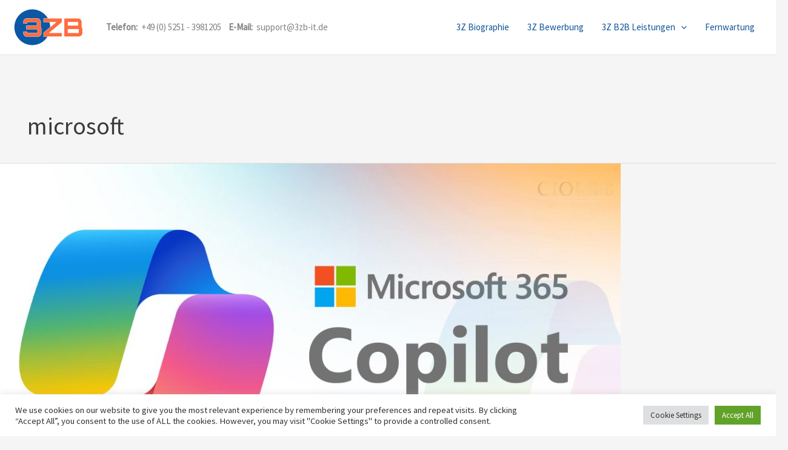

--- FILE ---
content_type: text/javascript
request_url: https://3zb-it.de/wp-content/cache/wpo-minify/1768816578/assets/wpo-minify-footer-092a2ae5.min.js
body_size: 272125
content:

var astraGetParents=function(e,t){Element.prototype.matches||(Element.prototype.matches=Element.prototype.matchesSelector||Element.prototype.mozMatchesSelector||Element.prototype.msMatchesSelector||Element.prototype.oMatchesSelector||Element.prototype.webkitMatchesSelector||function(e){for(var t=(this.document||this.ownerDocument).querySelectorAll(e),a=t.length;0<=--a&&t.item(a)!==this;);return-1<a});for(var a=[];e&&e!==document;e=e.parentNode)(!t||e.matches(t))&&a.push(e);return a},getParents=function(e,t){console.warn("getParents() function has been deprecated since version 2.5.0 or above of Astra Theme and will be removed in the future. Use astraGetParents() instead."),astraGetParents(e,t)},astraToggleClass=function(e,t){e.classList.contains(t)?e.classList.remove(t):e.classList.add(t)},toggleClass=function(e,t){console.warn("toggleClass() function has been deprecated since version 2.5.0 or above of Astra Theme and will be removed in the future. Use astraToggleClass() instead."),astraToggleClass(e,t)},astraTriggerEvent=((()=>{function e(e,t){t=t||{bubbles:!1,cancelable:!1,detail:void 0};var a=document.createEvent("CustomEvent");return a.initCustomEvent(e,t.bubbles,t.cancelable,t.detail),a}"function"!=typeof window.CustomEvent&&(e.prototype=window.Event.prototype,window.CustomEvent=e)})(),function(e,t){t=new CustomEvent(t,2<arguments.length&&void 0!==arguments[2]?arguments[2]:{});e.dispatchEvent(t)});astraSmoothScroll=function(e,t){e.preventDefault(),window.scrollTo({top:t,left:0,behavior:"smooth"})},astScrollToTopHandler=function(e,t){var a=getComputedStyle(t).content,n=t.dataset.onDevices,a=a.replace(/[^0-9]/g,"");"both"==n||"desktop"==n&&"769"==a||"mobile"==n&&""==a?(n=window.pageYOffset||document.body.scrollTop,e&&e.length?n>e.offsetHeight+100?t.style.display="block":t.style.display="none":300<window.pageYOffset?t.style.display="block":t.style.display="none"):t.style.display="none"},(()=>{var r=document.querySelectorAll("#masthead .main-header-menu-toggle"),m=document.getElementById("masthead"),i={},c="",d=document.body,g="";function e(e){c=e.detail.type;e=document.querySelectorAll(".menu-toggle");"dropdown"===c&&(document.getElementById("ast-mobile-popup").classList.remove("active","show"),p("updateHeader")),"off-canvas"===c&&e.forEach(function(e){e&&e.classList.contains("toggled")&&e.click()}),t(c)}function p(e){g=m.querySelector("#ast-mobile-header");if(null==g||"dropdown"!==g.dataset.type||"updateHeader"===e){(void 0!==e&&"updateHeader"!==e?e.closest(".ast-mobile-popup-inner"):document.querySelector("#ast-mobile-popup")).querySelectorAll(".menu-item-has-children").forEach(e=>{e.classList.remove("ast-submenu-expanded"),Array.from(e.querySelectorAll(".sub-menu")).forEach(e=>{e.hasAttribute("data-initial-display")||e.setAttribute("data-initial-display",window.getComputedStyle(e).display),"block"===e.getAttribute("data-initial-display")?e.style.display="block":e.style.display="none"})});var t=document.querySelectorAll(".menu-toggle");document.body.classList.remove("ast-main-header-nav-open","ast-popup-nav-open"),document.documentElement.classList.remove("ast-off-canvas-active");for(var a=0;a<t.length;a++)t[a].classList.remove("toggled"),t[a].style.display="flex"}}function t(e){var a=document.querySelectorAll("#ast-mobile-header .menu-toggle"),n=document.querySelectorAll("#ast-desktop-header .menu-toggle");if(void 0===e&&null!==m)if(g=m.querySelector("#ast-mobile-header"))e=g.dataset.type;else{var o=m.querySelector("#ast-desktop-header");if(!o)return;e=o.dataset.toggleType}if("off-canvas"===e){var o=document.getElementById("menu-toggle-close"),s=document.querySelector(".ast-mobile-popup-inner");if(null!=s){popupLinks=s.getElementsByTagName("a"),document.removeEventListener("keydown",l),document.addEventListener("keydown",l),o&&o.addEventListener("click",i),document.addEventListener("keyup",function(e){27===e.keyCode&&i()}),document.addEventListener("click",function(e){e.target===document.querySelector(".ast-mobile-popup-drawer.active .ast-mobile-popup-overlay")&&i()});for(var r=0;r<a.length;r++)a[r].removeEventListener("click",astraNavMenuToggle,!1),a[r].removeEventListener("click",popupTriggerClick),a[r].addEventListener("click",function(e){popupTriggerClick(e),document.querySelector(".ast-mobile-popup-drawer.active")||i()},!1),a[r].trigger_type="mobile";for(r=0;r<n.length;r++)n[r].removeEventListener("click",astraNavMenuToggle,!1),n[r].removeEventListener("click",popupTriggerClick),n[r].addEventListener("click",popupTriggerClick,!1),n[r].trigger_type="desktop";let t=document.querySelector(".ast-button-wrap .menu-toggle");o.addEventListener("click",function(e){document.getElementById("ast-mobile-popup").classList.remove("active","show"),p(this),t?.focus()}),document.addEventListener("keyup",function(e){27===e.keyCode&&(e.preventDefault(),document.getElementById("ast-mobile-popup").classList.remove("active","show"),p(),t?.focus())}),document.addEventListener("click",function(e){e.target===document.querySelector(".ast-mobile-popup-drawer.active .ast-mobile-popup-overlay")&&(document.getElementById("ast-mobile-popup").classList.remove("active","show"),p(),t?.focus())});for(let e=0,t=popupLinks.length;e<t;e++)null!==popupLinks[e].getAttribute("href")&&(popupLinks[e].getAttribute("href").startsWith("#")||-1!==popupLinks[e].getAttribute("href").search("#"))&&(!popupLinks[e].parentElement.classList.contains("menu-item-has-children")||popupLinks[e].parentElement.classList.contains("menu-item-has-children")&&document.querySelector("header.site-header").classList.contains("ast-builder-menu-toggle-icon"))&&(popupLinks[e].addEventListener("click",v,!0),popupLinks[e].headerType="off-canvas");function l(e){var t,a=document.getElementById("ast-mobile-popup");a&&a.classList.contains("active")&&"Tab"===e.key&&(a=s.querySelectorAll('button, [href], input, select, textarea, [tabindex]:not([tabindex="-1"])'),0!==(a=Array.prototype.filter.call(a,function(e){return 0<e.offsetWidth&&0<e.offsetHeight&&"hidden"!==window.getComputedStyle(e).visibility})).length)&&(t=a[0],a=a[a.length-1],e.shiftKey&&document.activeElement===t?(e.preventDefault(),a.focus()):e.shiftKey||document.activeElement!==a||(e.preventDefault(),t.focus()))}function i(){document.removeEventListener("keydown",l)}AstraToggleSetup()}}else if("dropdown"===e){var t=document.querySelectorAll(".ast-mobile-header-content")||!1,o=document.querySelector(".ast-desktop-header-content")||!1;if(0<t.length)for(let e=0;e<t.length;e++){var c=t[e].getElementsByTagName("a");for(link=0,len=c.length;link<len;link++){var d=null===c[link].closest(".wp-block-uagb-tabs");null!==c[link].getAttribute("href")&&(c[link].getAttribute("href").startsWith("#")||-1!==c[link].getAttribute("href").search("#"))&&(!c[link].parentElement.classList.contains("menu-item-has-children")||c[link].parentElement.classList.contains("menu-item-has-children")&&document.querySelector("header.site-header").classList.contains("ast-builder-menu-toggle-icon"))&&d&&(c[link].addEventListener("click",v,!0),c[link].headerType="dropdown")}}if(o){var u=o.getElementsByTagName("a");for(link=0,len=u.length;link<len;link++)u[link].addEventListener("click",v,!0),u[link].headerType="dropdown"}for(r=0;r<a.length;r++)a[r].removeEventListener("click",popupTriggerClick,!1),a[r].removeEventListener("click",astraNavMenuToggle),a[r].addEventListener("click",astraNavMenuToggle,!1),a[r].trigger_type="mobile";for(r=0;r<n.length;r++)n[r].removeEventListener("click",popupTriggerClick,!1),n[r].removeEventListener("click",astraNavMenuToggle),n[r].addEventListener("click",astraNavMenuToggle,!1),n[r].trigger_type="desktop";AstraToggleSetup()}}function v(e){switch(e.currentTarget.headerType){case"dropdown":for(var t=document.querySelectorAll(".menu-toggle.toggled"),a=0;a<t.length;a++)t[a].click();break;case"off-canvas":document.getElementById("menu-toggle-close").click()}}""!==(g=null!=m?m.querySelector("#ast-mobile-header"):g)&&null!==g&&(c=g.dataset.type),document.addEventListener("astMobileHeaderTypeChange",e,!1),document.addEventListener("click",function(e){e=e.target.closest(".menu-toggle");if(e){e.classList.toggle("toggled");{e=document.querySelectorAll(".menu-toggle");let t=Array.from(e).every(e=>e.classList.contains("toggled"));e.forEach(e=>{t?e.classList.remove("toggled"):e.classList.add("toggled")})}}}),popupTriggerClick=function(e){var t=e.currentTarget.trigger_type,a=document.getElementById("ast-mobile-popup"),n=document.getElementById("menu-toggle-close");n&&n.focus(),d.classList.contains("ast-popup-nav-open")||d.classList.add("ast-popup-nav-open"),d.classList.contains("ast-main-header-nav-open")||"mobile"===t||d.classList.add("ast-main-header-nav-open"),document.documentElement.classList.contains("ast-off-canvas-active")||document.documentElement.classList.add("ast-off-canvas-active"),"desktop"===t&&(a.querySelector(".ast-mobile-popup-content").style.display="none",a.querySelector(".ast-desktop-popup-content").style.display="block"),"mobile"===t&&(a.querySelector(".ast-desktop-popup-content").style.display="none",a.querySelector(".ast-mobile-popup-content").style.display="block"),e&&e.currentTarget&&e.currentTarget.style&&(e.currentTarget.style.display="none"),a.classList.add("active","show")},window.addEventListener("load",function(){t()}),document.addEventListener("astLayoutWidthChanged",function(){t()}),document.addEventListener("astPartialContentRendered",function(){r=document.querySelectorAll(".main-header-menu-toggle"),d.classList.remove("ast-main-header-nav-open"),document.addEventListener("astMobileHeaderTypeChange",e,!1),t()});var o=null!==navigator.userAgent.match(/Android/i)&&"Android"===navigator.userAgent.match(/Android/i)[0]?window.visualViewport.width:window.innerWidth;window.addEventListener("resize",function(){var e,t,a,n;"INPUT"!==document.activeElement.tagName&&(e=document.getElementById("menu-toggle-close"),t=document.querySelector(".menu-toggle.toggled"),a=document.querySelector("#masthead > #ast-desktop-header .ast-desktop-header-content"),n=document.querySelector(".elementor-editor-active"),a&&(a.style.display="none"),(null!==navigator.userAgent.match(/Android/i)&&"Android"===navigator.userAgent.match(/Android/i)[0]?window.visualViewport.width:window.innerWidth)!==o&&(t&&null===n&&t.click(),document.body.classList.remove("ast-main-header-nav-open","ast-popup-nav-open"),e)&&null==n&&e.click(),u(),AstraToggleSetup())}),document.addEventListener("DOMContentLoaded",function(){if(AstraToggleSetup(),null!==(e=d.classList.contains("ast-header-break-point")?document.getElementById("ast-mobile-header"):document.getElementById("ast-desktop-header"))){var e,t=e.querySelector(".navigation-accessibility");if(t&&e){var a=e.getElementsByTagName("button")[0]||e.getElementsByTagName("a")[0];if(a&&!a.classList.contains("astra-search-icon")){var n=t.getElementsByTagName("ul")[0];if(n){if(n.className.includes("nav-menu")||(n.className+=" nav-menu"),document.addEventListener("DOMContentLoaded",function(){var e;"off-canvas"===c&&(e=document.getElementById("menu-toggle-close"))&&(e.onclick=function(){var e=t.className.includes("toggled");t.className=e?t.className.replace(" toggled",""):t.className+" toggled",a.setAttribute("aria-expanded",e?"false":"true"),n.setAttribute("aria-expanded",e?"false":"true")})}),a.onclick=function(){var e=t.className.includes("toggled");t.className=e?t.className.replace(" toggled",""):t.className+" toggled",a.setAttribute("aria-expanded",e?"false":"true"),n.setAttribute("aria-expanded",e?"false":"true")},!astra.is_header_footer_builder_active){for(var o=n.getElementsByTagName("a"),s=n.getElementsByTagName("ul"),r=0,l=s.length;r<l;r++)s[r].parentNode.setAttribute("aria-haspopup","true");for(r=0,l=o.length;r<l;r++)o[r].addEventListener("focus",L,!0),o[r].addEventListener("blur",L,!0),o[r].addEventListener("click",b,!0)}astra.is_header_footer_builder_active&&(()=>{let t=document.querySelectorAll("nav.site-navigation .menu-item-has-children > a .ast-header-navigation-arrow"),a=document.querySelectorAll("nav.site-navigation .sub-menu"),n=document.querySelectorAll("nav.site-navigation .menu-item-has-children"),o=document.querySelectorAll(".astra-full-megamenu-wrapper");t&&(t.forEach(e=>{e.addEventListener("keydown",function(o){if("Enter"===o.key){/Mobi|Android|iPad|iPhone/i.test(navigator.userAgent)&&(o.preventDefault(),o.stopPropagation());let t=o.target.closest("li"),a=t.querySelector(".sub-menu"),n=a&&a.classList.contains("astra-megamenu");setTimeout(()=>{n?(e=t.querySelector(".astra-full-megamenu-wrapper"),a&&a.classList.toggle("astra-megamenu-focus"),e&&e.classList.toggle("astra-megamenu-wrapper-focus")):a.classList.toggle("toggled-on"),t.classList.toggle("ast-menu-hover");var e=o.target.getAttribute("aria-expanded");o.target.setAttribute("aria-expanded","false"!==e&&e?"false":"true")},10)}})}),a||n)&&(document.addEventListener("click",function(e){y(a,t,n,o)},!1),document.addEventListener("keydown",function(e){"Escape"===e.key&&y(a,t,n,o)},!1));var e=document.querySelectorAll("nav.site-navigation .ast-nav-menu > .menu-item-has-children > a .ast-header-navigation-arrow");e&&e.forEach(e=>{e.addEventListener("keydown",function(e){e.target.closest("li").classList.contains("ast-menu-hover")||"Enter"!==e.key||y(a,t,n,o)},!1)})})()}else a.style.display="none"}}}});for(var a,n,s,l,u=function(){var e=d.style.overflow,t=(d.style.overflow="hidden",document.documentElement.clientWidth);if(d.style.overflow=e,astra.break_point<t||0===t){if(0<r.length)for(var a=0;a<r.length;a++)null!==r[a]&&r[a].classList.remove("toggled");d.classList.remove("ast-header-break-point"),d.classList.add("ast-desktop"),astraTriggerEvent(d,"astra-header-responsive-enabled")}else d.classList.add("ast-header-break-point"),d.classList.remove("ast-desktop"),astraTriggerEvent(d,"astra-header-responsive-disabled")},h=(u(),AstraToggleSubMenu=function(e){e.preventDefault(),"false"!==e.target.getAttribute("aria-expanded")&&e.target.getAttribute("aria-expanded")?e.target.setAttribute("aria-expanded","false"):e.target.setAttribute("aria-expanded","true");for(var t=this.parentNode,a=(t.classList.contains("ast-submenu-expanded")&&document.querySelector("header.site-header").classList.contains("ast-builder-menu-toggle-link")&&(this.classList.contains("ast-menu-toggle")||""!==(e=t.querySelector("a").getAttribute("href"))&&"#"!==e&&(window.location=e)),t.querySelectorAll(".menu-item-has-children")),n=0;n<a.length;n++){a[n].classList.remove("ast-submenu-expanded");var o=a[n].querySelector(".sub-menu, .children");null!==o&&(o.style.display="none")}for(var s=t.parentNode.querySelectorAll(".menu-item-has-children"),n=0;n<s.length;n++)if(s[n]!=t){s[n].classList.remove("ast-submenu-expanded");for(var r=s[n].querySelectorAll(".sub-menu"),l=0;l<r.length;l++)r[l].style.display="none"}t.classList.contains("menu-item-has-children")&&(astraToggleClass(t,"ast-submenu-expanded"),t.classList.contains("ast-submenu-expanded")?t.querySelector(".sub-menu").style.display="block":t.querySelector(".sub-menu").style.display="none")},AstraToggleSetup=function(){if("undefined"!=typeof astraAddon&&"function"==typeof astraToggleSetupPro)astraToggleSetupPro(c,d,i);else{var e,t,a,n=!1;if(0<(e="off-canvas"===c||"full-width"===c?(t=document.querySelectorAll("#ast-mobile-popup, #ast-mobile-header"),(a=document.querySelectorAll("#ast-mobile-header .main-header-menu-toggle")).length):(t=document.querySelectorAll("#ast-mobile-header"),(n=!(0<(e=(a=document.querySelectorAll("#ast-mobile-header .main-header-menu-toggle")).length)))?1:e))||n)for(var o=0;o<e;o++)if(n||(a[o].setAttribute("data-index",o),i[o])||(i[o]=a[o],a[o].removeEventListener("click",astraNavMenuToggle),a[o].addEventListener("click",astraNavMenuToggle,!1)),void 0!==t[o])for(var s,r=0;r<t.length;r++)if(0<(s=document.querySelector("header.site-header").classList.contains("ast-builder-menu-toggle-link")?t[r].querySelectorAll("ul.main-header-menu .menu-item-has-children > .menu-link, ul.main-header-menu .ast-menu-toggle"):t[r].querySelectorAll("ul.main-header-menu .ast-menu-toggle")).length)for(var l=0;l<s.length;l++)s[l].removeEventListener("click",AstraToggleSubMenu),s[l].addEventListener("click",AstraToggleSubMenu,!1)}},astraNavMenuToggle=function(e){if("undefined"!=typeof astraAddon)astraNavMenuTogglePro(e,d,c,this);else{e.preventDefault();var e=document.querySelectorAll("#masthead > #ast-mobile-header .main-header-bar-navigation"),t=(r=document.querySelectorAll("#masthead > #ast-mobile-header .main-header-menu-toggle"),"0");if(null!==this.closest("#ast-fixed-header")&&(e=document.querySelectorAll("#ast-fixed-header > #ast-mobile-header .main-header-bar-navigation"),r=document.querySelectorAll("#ast-fixed-header .main-header-menu-toggle"),t="0"),void 0===e[t])return!1;for(var a=e[t].querySelectorAll(".menu-item-has-children"),n=0;n<a.length;n++){a[n].classList.remove("ast-submenu-expanded");for(var o=a[n].querySelectorAll(".sub-menu"),s=0;s<o.length;s++)o[s].style.display="none"}-1!==(this.getAttribute("class")||"").indexOf("main-header-menu-toggle")&&(astraToggleClass(e[t],"toggle-on"),astraToggleClass(r[t],"toggled"),e[t].classList.contains("toggle-on")?(e[t].style.display="block",d.classList.add("ast-main-header-nav-open")):(e[t].style.display="",d.classList.remove("ast-main-header-nav-open")))}},d.addEventListener("astra-header-responsive-enabled",function(){var e=document.querySelectorAll(".main-header-bar-navigation");if(0<e.length)for(var t=0;t<e.length;t++){null!=e[t]&&(e[t].classList.remove("toggle-on"),e[t].style.display="");for(var a=e[t].getElementsByClassName("sub-menu"),n=0;n<a.length;n++)a[n].style.display="";for(var o=e[t].getElementsByClassName("children"),s=0;s<o.length;s++)o[s].style.display="";for(var r=e[t].getElementsByClassName("ast-search-menu-icon"),l=0;l<r.length;l++)r[l].classList.remove("ast-dropdown-active"),r[l].style.display=""}},!1),E=navigator.userAgent,n=E.match(/(opera|chrome|safari|firefox|msie|trident(?=\/))\/?\s*(\d+)/i)||[],/trident/i.test(n[1])?a=/\brv[ :]+(\d+)/g.exec(E)||[]:"Chrome"===n[1]&&null!=(a=E.match(/\bOPR|Edge\/(\d+)/))||(n=n[2]?[n[1],n[2]]:[navigator.appName,navigator.appVersion,"-?"],null!=(a=E.match(/version\/(\d+)/i))&&n.splice(1,1,a[1]),"Safari"===n[0]&&n[1]<11&&document.body.classList.add("ast-safari-browser-less-than-11")),document.getElementsByClassName("astra-search-icon")),f=0;f<h.length;f++)h[f].onclick=function(e){var t;this.classList.contains("slide-search")&&(e.preventDefault(),(t=this.parentNode.parentNode.parentNode.querySelector(".ast-search-menu-icon")).classList.contains("ast-dropdown-active")?(""!==(t.querySelector(".search-field").value||"")&&t.querySelector(".search-form").submit(),t.classList.remove("ast-dropdown-active")):(t.classList.add("ast-dropdown-active"),t.querySelector(".search-field").setAttribute("autocomplete","off"),setTimeout(function(){t.querySelector(".search-field").focus()},200)))};function y(e,t,a,n){e&&e.forEach(e=>{e.classList.remove("astra-megamenu-focus"),e.classList.remove("toggled-on")}),a&&a.forEach(e=>{e.classList.remove("ast-menu-hover")}),n&&n.forEach(e=>{e.classList.remove("astra-megamenu-wrapper-focus")}),t&&t.forEach(e=>{e.setAttribute("aria-expanded","false")})}function b(){var e=this||"";if(e&&!e.classList.contains("astra-search-icon")&&null===e.closest(".ast-builder-menu")&&-1!==String(e).indexOf("#")){var t=e.parentNode;if(d.classList.contains("ast-header-break-point"))document.querySelector("header.site-header").classList.contains("ast-builder-menu-toggle-link")&&t.classList.contains("menu-item-has-children")||(document.querySelector(".main-header-menu-toggle").classList.remove("toggled"),(t=document.querySelector(".main-header-bar-navigation")).classList.remove("toggle-on"),t.style.display="none",astraTriggerEvent(document.querySelector("body"),"astraMenuHashLinkClicked"));else for(;-1===e.className.indexOf("nav-menu");)"li"===e.tagName.toLowerCase()&&-1!==e.className.indexOf("focus")&&(e.className=e.className.replace(" focus","")),e=e.parentElement}}function L(){for(var e=this;-1===e.className.indexOf("navigation-accessibility");)"li"===e.tagName.toLowerCase()&&e.classList.toggle("focus"),e=e.parentElement}if(document.querySelectorAll(".search-field").forEach(e=>{e.addEventListener("focus",function(e){var t=this.parentNode.parentNode.parentNode.querySelector(".ast-search-menu-icon");t&&astraToggleClass(t,"ast-dropdown-active")}),e.addEventListener("blur",function(e){var t=this.parentNode.parentNode.parentNode.querySelector(".ast-search-menu-icon");t&&(t.classList.remove("ast-dropdown-active"),astraToggleClass(t,"ast-dropdown-active"))})}),d.onclick=function(e){if(void 0!==e.target.classList&&!e.target.classList.contains("ast-search-menu-icon")&&0===astraGetParents(e.target,".ast-search-menu-icon").length&&0===astraGetParents(e.target,".ast-search-icon").length)for(var t=document.getElementsByClassName("ast-search-menu-icon"),a=0;a<t.length;a++)t[a].classList.remove("ast-dropdown-active")},astra.is_header_footer_builder_active||"querySelector"in document&&"addEventListener"in window&&(d.addEventListener("mousedown",function(){d.classList.add("ast-mouse-clicked")}),d.addEventListener("keydown",function(){d.classList.remove("ast-mouse-clicked")})),astra.is_scroll_to_id){let o=e=>{let t=0;for(;e;)t+=e.offsetTop,e=e.offsetParent;return t},t=(e,t=null)=>{let a=0;var n=document.querySelector(".site-header");n&&(0<(n=n.querySelectorAll("div[data-stick-support]")).length?n.forEach(e=>a+=e.clientHeight):"undefined"==typeof astraAddon||Number(astraAddon.sticky_hide_on_scroll)&&!document?.querySelector(".ast-header-sticked")||(n=document.querySelector("#ast-fixed-header"))&&(a=n?.clientHeight,Number(astraAddon?.header_main_shrink))&&(n?.querySelectorAll(".ast-above-header-wrap, .ast-below-header-wrap"))?.forEach(()=>a-=10),n=t||e.target?.closest("a").hash)&&(t=document.querySelector(n))&&(t=(n=o(t))-(a="undefined"!=typeof astraAddon&&Number(astraAddon.sticky_hide_on_scroll)&&window?.scrollY<n?0:a))&&astraSmoothScroll(e,t)},s=[];var E=document.querySelectorAll('a[href*="#"]:not([href="#"]):not([href="#0"]):not([href*="uagb-tab"]):not(.uagb-toc-link__trigger):not(.skip-link):not(.nav-links a):not([href*="tab-"])');if(E)for(let e of E)e.href.split("#")[0]!==location.href.split("#")[0]?s.push({hash:e.hash,url:e.href.split("#")[0]}):""!==e.hash&&e.addEventListener("click",t);window.addEventListener("DOMContentLoaded",e=>{for(var a of s)if(window.location.href.split("#")[0]===a.url){var n=document.querySelector(".site-header");let t=0;n=n.querySelectorAll("div[data-stick-support]"),n=(n&&n.forEach(e=>{t+=e.clientHeight}),document.querySelector(a.hash));n&&(a=o(n)-t)&&astraSmoothScroll(e,a)}location.hash&&setTimeout(()=>t(new Event("click"),location.hash),750)})}astra.is_scroll_to_top&&(s=document.querySelector("#page header"),l=document.getElementById("ast-scroll-top"),astScrollToTopHandler(s,l),window.addEventListener("scroll",function(){astScrollToTopHandler(s,l)}),l.onclick=function(e){astraSmoothScroll(e,0)},l.addEventListener("keydown",function(e){"Enter"===e.key&&astraSmoothScroll(e,0)})),astra?.is_dark_palette?document.documentElement.classList.add("astra-dark-mode-enable"):document.documentElement.classList.remove("astra-dark-mode-enable"),window.addEventListener("DOMContentLoaded",e=>{var t=document.querySelector(".ast-woocommerce-store-notice-hanged");let a=()=>{var e=document.querySelector('.woocommerce-store-notice[data-position="hang-over-top"]');document.body.style.paddingTop=`${e?.clientHeight||0}px`};t&&(window.addEventListener("resize",a),setTimeout(()=>a(),0)),document.querySelector(".woocommerce-store-notice__dismiss-link")?.addEventListener("click",()=>{"undefined"!=typeof wp&&wp?.customize||(document.body.classList.remove("ast-woocommerce-store-notice-hanged"),window.removeEventListener("resize",a),document.body.style.paddingTop=0)})})})(),document.addEventListener("DOMContentLoaded",function(){let t=document.querySelectorAll(".menu-link .dropdown-menu-toggle");function n(e){var e=e.closest(".menu-link"),t=e.nextElementSibling.classList.contains("toggled-on");e.setAttribute("aria-expanded",t?"true":"false")}document.querySelectorAll(".menu-item-has-children > a").forEach(t=>{t.addEventListener("keydown",function(e){"Enter"===e.key&&(e=t.nextElementSibling)&&e.classList.contains("sub-menu")&&(e.classList.toggle("ast-visible"),e="false"===t.getAttribute("aria-expanded")?"true":"false",t.setAttribute("aria-expanded",e))})}),t.forEach(a=>{a.addEventListener("focus",()=>n(a)),a.addEventListener("blur",()=>n(a)),a.addEventListener("keydown",e=>{var t;"Enter"===e.key&&(e.preventDefault(),e=(e=a).closest(".menu-link"),t=e.getAttribute("aria-expanded"),e.setAttribute("aria-expanded","true"===t?"false":"true"))})}),document.addEventListener("keydown",e=>{"Escape"===e.key&&t.forEach(e=>n(e))}),window.addEventListener("orientationchange",()=>{setTimeout(()=>window.dispatchEvent(new Event("resize")),50)})}),document.addEventListener("DOMContentLoaded",()=>{document.querySelectorAll(".astra-shop-thumbnail-wrap").forEach(t=>{let a=t.querySelectorAll("a, span");a.forEach(e=>{e.addEventListener("focus",()=>{t.querySelectorAll(".ast-on-card-button, .ast-quick-view-trigger").forEach(e=>{e.style.opacity="1",e.style.visibility="visible",e.style.borderStyle="none"})}),e.addEventListener("blur",()=>{Array.from(a).some(e=>e===document.activeElement)||t.querySelectorAll(".ast-on-card-button, .ast-quick-view-trigger").forEach(e=>{e.style.opacity="",e.style.visibility=""})})})})});



/*! VERSION: "6.0.39", BUILD_DATE: "2025-08-19T09:30:21.536Z", BUILD_NUMBER: "39", DEV: false */
(function(Wt,mt){typeof exports=="object"&&typeof module<"u"?mt(exports):typeof define=="function"&&define.amd?define(["exports"],mt):(Wt=typeof globalThis<"u"?globalThis:Wt||self,mt(Wt.callus={}))})(this,function(Wt){"use strict";var uT=Object.defineProperty;var dT=(Wt,mt,Sn)=>mt in Wt?uT(Wt,mt,{enumerable:!0,configurable:!0,writable:!0,value:Sn}):Wt[mt]=Sn;var _=(Wt,mt,Sn)=>dT(Wt,typeof mt!="symbol"?mt+"":mt,Sn);var mt=typeof globalThis<"u"?globalThis:typeof window<"u"?window:typeof global<"u"?global:typeof self<"u"?self:{};function Sn(e){return e&&e.__esModule&&Object.prototype.hasOwnProperty.call(e,"default")?e.default:e}var Ja={exports:{}},Om=Ja.exports,ou;function Ct(){return ou||(ou=1,function(e,n){(function(t,i){e.exports=i()})(Om,function(){var t=1e3,i=6e4,o=36e5,a="millisecond",r="second",s="minute",l="hour",c="day",u="week",f="month",d="quarter",p="year",h="date",b="Invalid Date",y=/^(\d{4})[-/]?(\d{1,2})?[-/]?(\d{0,2})[Tt\s]*(\d{1,2})?:?(\d{1,2})?:?(\d{1,2})?[.:]?(\d+)?$/,g=/\[([^\]]+)]|Y{1,4}|M{1,4}|D{1,2}|d{1,4}|H{1,2}|h{1,2}|a|A|m{1,2}|s{1,2}|Z{1,2}|SSS/g,C={name:"en",weekdays:"Sunday_Monday_Tuesday_Wednesday_Thursday_Friday_Saturday".split("_"),months:"January_February_March_April_May_June_July_August_September_October_November_December".split("_"),ordinal:function(se){var Q=["th","st","nd","rd"],q=se%100;return"["+se+(Q[(q-20)%10]||Q[q]||Q[0])+"]"}},E=function(se,Q,q){var z=String(se);return!z||z.length>=Q?se:""+Array(Q+1-z.length).join(q)+se},x={s:E,z:function(se){var Q=-se.utcOffset(),q=Math.abs(Q),z=Math.floor(q/60),D=q%60;return(Q<=0?"+":"-")+E(z,2,"0")+":"+E(D,2,"0")},m:function se(Q,q){if(Q.date()<q.date())return-se(q,Q);var z=12*(q.year()-Q.year())+(q.month()-Q.month()),D=Q.clone().add(z,f),te=q-D<0,X=Q.clone().add(z+(te?-1:1),f);return+(-(z+(q-D)/(te?D-X:X-D))||0)},a:function(se){return se<0?Math.ceil(se)||0:Math.floor(se)},p:function(se){return{M:f,y:p,w:u,d:c,D:h,h:l,m:s,s:r,ms:a,Q:d}[se]||String(se||"").toLowerCase().replace(/s$/,"")},u:function(se){return se===void 0}},M="en",U={};U[M]=C;var N="$isDayjsObject",K=function(se){return se instanceof he||!(!se||!se[N])},re=function se(Q,q,z){var D;if(!Q)return M;if(typeof Q=="string"){var te=Q.toLowerCase();U[te]&&(D=te),q&&(U[te]=q,D=te);var X=Q.split("-");if(!D&&X.length>1)return se(X[0])}else{var me=Q.name;U[me]=Q,D=me}return!z&&D&&(M=D),D||!z&&M},W=function(se,Q){if(K(se))return se.clone();var q=typeof Q=="object"?Q:{};return q.date=se,q.args=arguments,new he(q)},ee=x;ee.l=re,ee.i=K,ee.w=function(se,Q){return W(se,{locale:Q.$L,utc:Q.$u,x:Q.$x,$offset:Q.$offset})};var he=function(){function se(q){this.$L=re(q.locale,null,!0),this.parse(q),this.$x=this.$x||q.x||{},this[N]=!0}var Q=se.prototype;return Q.parse=function(q){this.$d=function(z){var D=z.date,te=z.utc;if(D===null)return new Date(NaN);if(ee.u(D))return new Date;if(D instanceof Date)return new Date(D);if(typeof D=="string"&&!/Z$/i.test(D)){var X=D.match(y);if(X){var me=X[2]-1||0,ge=(X[7]||"0").substring(0,3);return te?new Date(Date.UTC(X[1],me,X[3]||1,X[4]||0,X[5]||0,X[6]||0,ge)):new Date(X[1],me,X[3]||1,X[4]||0,X[5]||0,X[6]||0,ge)}}return new Date(D)}(q),this.init()},Q.init=function(){var q=this.$d;this.$y=q.getFullYear(),this.$M=q.getMonth(),this.$D=q.getDate(),this.$W=q.getDay(),this.$H=q.getHours(),this.$m=q.getMinutes(),this.$s=q.getSeconds(),this.$ms=q.getMilliseconds()},Q.$utils=function(){return ee},Q.isValid=function(){return this.$d.toString()!==b},Q.isSame=function(q,z){var D=W(q);return this.startOf(z)<=D&&D<=this.endOf(z)},Q.isAfter=function(q,z){return W(q)<this.startOf(z)},Q.isBefore=function(q,z){return this.endOf(z)<W(q)},Q.$g=function(q,z,D){return ee.u(q)?this[z]:this.set(D,q)},Q.unix=function(){return Math.floor(this.valueOf()/1e3)},Q.valueOf=function(){return this.$d.getTime()},Q.startOf=function(q,z){var D=this,te=!!ee.u(z)||z,X=ee.p(q),me=function(_t,et){var ut=ee.w(D.$u?Date.UTC(D.$y,et,_t):new Date(D.$y,et,_t),D);return te?ut:ut.endOf(c)},ge=function(_t,et){return ee.w(D.toDate()[_t].apply(D.toDate("s"),(te?[0,0,0,0]:[23,59,59,999]).slice(et)),D)},Ee=this.$W,De=this.$M,Xe=this.$D,Rt="set"+(this.$u?"UTC":"");switch(X){case p:return te?me(1,0):me(31,11);case f:return te?me(1,De):me(0,De+1);case u:var at=this.$locale().weekStart||0,ft=(Ee<at?Ee+7:Ee)-at;return me(te?Xe-ft:Xe+(6-ft),De);case c:case h:return ge(Rt+"Hours",0);case l:return ge(Rt+"Minutes",1);case s:return ge(Rt+"Seconds",2);case r:return ge(Rt+"Milliseconds",3);default:return this.clone()}},Q.endOf=function(q){return this.startOf(q,!1)},Q.$set=function(q,z){var D,te=ee.p(q),X="set"+(this.$u?"UTC":""),me=(D={},D[c]=X+"Date",D[h]=X+"Date",D[f]=X+"Month",D[p]=X+"FullYear",D[l]=X+"Hours",D[s]=X+"Minutes",D[r]=X+"Seconds",D[a]=X+"Milliseconds",D)[te],ge=te===c?this.$D+(z-this.$W):z;if(te===f||te===p){var Ee=this.clone().set(h,1);Ee.$d[me](ge),Ee.init(),this.$d=Ee.set(h,Math.min(this.$D,Ee.daysInMonth())).$d}else me&&this.$d[me](ge);return this.init(),this},Q.set=function(q,z){return this.clone().$set(q,z)},Q.get=function(q){return this[ee.p(q)]()},Q.add=function(q,z){var D,te=this;q=Number(q);var X=ee.p(z),me=function(De){var Xe=W(te);return ee.w(Xe.date(Xe.date()+Math.round(De*q)),te)};if(X===f)return this.set(f,this.$M+q);if(X===p)return this.set(p,this.$y+q);if(X===c)return me(1);if(X===u)return me(7);var ge=(D={},D[s]=i,D[l]=o,D[r]=t,D)[X]||1,Ee=this.$d.getTime()+q*ge;return ee.w(Ee,this)},Q.subtract=function(q,z){return this.add(-1*q,z)},Q.format=function(q){var z=this,D=this.$locale();if(!this.isValid())return D.invalidDate||b;var te=q||"YYYY-MM-DDTHH:mm:ssZ",X=ee.z(this),me=this.$H,ge=this.$m,Ee=this.$M,De=D.weekdays,Xe=D.months,Rt=D.meridiem,at=function(et,ut,bn,m){return et&&(et[ut]||et(z,te))||bn[ut].slice(0,m)},ft=function(et){return ee.s(me%12||12,et,"0")},_t=Rt||function(et,ut,bn){var m=et<12?"AM":"PM";return bn?m.toLowerCase():m};return te.replace(g,function(et,ut){return ut||function(bn){switch(bn){case"YY":return String(z.$y).slice(-2);case"YYYY":return ee.s(z.$y,4,"0");case"M":return Ee+1;case"MM":return ee.s(Ee+1,2,"0");case"MMM":return at(D.monthsShort,Ee,Xe,3);case"MMMM":return at(Xe,Ee);case"D":return z.$D;case"DD":return ee.s(z.$D,2,"0");case"d":return String(z.$W);case"dd":return at(D.weekdaysMin,z.$W,De,2);case"ddd":return at(D.weekdaysShort,z.$W,De,3);case"dddd":return De[z.$W];case"H":return String(me);case"HH":return ee.s(me,2,"0");case"h":return ft(1);case"hh":return ft(2);case"a":return _t(me,ge,!0);case"A":return _t(me,ge,!1);case"m":return String(ge);case"mm":return ee.s(ge,2,"0");case"s":return String(z.$s);case"ss":return ee.s(z.$s,2,"0");case"SSS":return ee.s(z.$ms,3,"0");case"Z":return X}return null}(et)||X.replace(":","")})},Q.utcOffset=function(){return 15*-Math.round(this.$d.getTimezoneOffset()/15)},Q.diff=function(q,z,D){var te,X=this,me=ee.p(z),ge=W(q),Ee=(ge.utcOffset()-this.utcOffset())*i,De=this-ge,Xe=function(){return ee.m(X,ge)};switch(me){case p:te=Xe()/12;break;case f:te=Xe();break;case d:te=Xe()/3;break;case u:te=(De-Ee)/6048e5;break;case c:te=(De-Ee)/864e5;break;case l:te=De/o;break;case s:te=De/i;break;case r:te=De/t;break;default:te=De}return D?te:ee.a(te)},Q.daysInMonth=function(){return this.endOf(f).$D},Q.$locale=function(){return U[this.$L]},Q.locale=function(q,z){if(!q)return this.$L;var D=this.clone(),te=re(q,z,!0);return te&&(D.$L=te),D},Q.clone=function(){return ee.w(this.$d,this)},Q.toDate=function(){return new Date(this.valueOf())},Q.toJSON=function(){return this.isValid()?this.toISOString():null},Q.toISOString=function(){return this.$d.toISOString()},Q.toString=function(){return this.$d.toUTCString()},se}(),Be=he.prototype;return W.prototype=Be,[["$ms",a],["$s",r],["$m",s],["$H",l],["$W",c],["$M",f],["$y",p],["$D",h]].forEach(function(se){Be[se[1]]=function(Q){return this.$g(Q,se[0],se[1])}}),W.extend=function(se,Q){return se.$i||(se(Q,he,W),se.$i=!0),W},W.locale=re,W.isDayjs=K,W.unix=function(se){return W(1e3*se)},W.en=U[M],W.Ls=U,W.p={},W})}(Ja)),Ja.exports}var km=Ct();const Fi=Sn(km);var Xa={exports:{}},xm=Xa.exports,au;function Rm(){return au||(au=1,function(e,n){(function(t,i){e.exports=i()})(xm,function(){var t={LTS:"h:mm:ss A",LT:"h:mm A",L:"MM/DD/YYYY",LL:"MMMM D, YYYY",LLL:"MMMM D, YYYY h:mm A",LLLL:"dddd, MMMM D, YYYY h:mm A"};return function(i,o,a){var r=o.prototype,s=r.format;a.en.formats=t,r.format=function(l){l===void 0&&(l="YYYY-MM-DDTHH:mm:ssZ");var c=this.$locale().formats,u=function(f,d){return f.replace(/(\[[^\]]+])|(LTS?|l{1,4}|L{1,4})/g,function(p,h,b){var y=b&&b.toUpperCase();return h||d[b]||t[b]||d[y].replace(/(\[[^\]]+])|(MMMM|MM|DD|dddd)/g,function(g,C,E){return C||E.slice(1)})})}(l,c===void 0?{}:c);return s.call(this,u)}}})}(Xa)),Xa.exports}var Nm=Rm();const Lm=Sn(Nm);var er={exports:{}},Pm=er.exports,ru;function Dm(){return ru||(ru=1,function(e,n){(function(t,i){e.exports=i()})(Pm,function(){return function(t,i,o){o.updateLocale=function(a,r){var s=o.Ls[a];if(s)return(r?Object.keys(r):[]).forEach(function(l){s[l]=r[l]}),s}}})}(er)),er.exports}var Fm=Dm();const Bm=Sn(Fm);var tr={exports:{}},qm=tr.exports,su;function Um(){return su||(su=1,function(e,n){(function(t,i){e.exports=i(Ct())})(qm,function(t){function i(l){return l&&typeof l=="object"&&"default"in l?l:{default:l}}var o=i(t);function a(l){return l>1&&l<5&&~~(l/10)!=1}function r(l,c,u,f){var d=l+" ";switch(u){case"s":return c||f?"pár sekund":"pár sekundami";case"m":return c?"minuta":f?"minutu":"minutou";case"mm":return c||f?d+(a(l)?"minuty":"minut"):d+"minutami";case"h":return c?"hodina":f?"hodinu":"hodinou";case"hh":return c||f?d+(a(l)?"hodiny":"hodin"):d+"hodinami";case"d":return c||f?"den":"dnem";case"dd":return c||f?d+(a(l)?"dny":"dní"):d+"dny";case"M":return c||f?"měsíc":"měsícem";case"MM":return c||f?d+(a(l)?"měsíce":"měsíců"):d+"měsíci";case"y":return c||f?"rok":"rokem";case"yy":return c||f?d+(a(l)?"roky":"let"):d+"lety"}}var s={name:"cs",weekdays:"neděle_pondělí_úterý_středa_čtvrtek_pátek_sobota".split("_"),weekdaysShort:"ne_po_út_st_čt_pá_so".split("_"),weekdaysMin:"ne_po_út_st_čt_pá_so".split("_"),months:"leden_únor_březen_duben_květen_červen_červenec_srpen_září_říjen_listopad_prosinec".split("_"),monthsShort:"led_úno_bře_dub_kvě_čvn_čvc_srp_zář_říj_lis_pro".split("_"),weekStart:1,yearStart:4,ordinal:function(l){return l+"."},formats:{LT:"H:mm",LTS:"H:mm:ss",L:"DD.MM.YYYY",LL:"D. MMMM YYYY",LLL:"D. MMMM YYYY H:mm",LLLL:"dddd D. MMMM YYYY H:mm",l:"D. M. YYYY"},relativeTime:{future:"za %s",past:"před %s",s:r,m:r,mm:r,h:r,hh:r,d:r,dd:r,M:r,MM:r,y:r,yy:r}};return o.default.locale(s,null,!0),s})}(tr)),tr.exports}Um();var nr={exports:{}},$m=nr.exports,lu;function jm(){return lu||(lu=1,function(e,n){(function(t,i){e.exports=i(Ct())})($m,function(t){function i(l){return l&&typeof l=="object"&&"default"in l?l:{default:l}}var o=i(t),a={s:"ein paar Sekunden",m:["eine Minute","einer Minute"],mm:"%d Minuten",h:["eine Stunde","einer Stunde"],hh:"%d Stunden",d:["ein Tag","einem Tag"],dd:["%d Tage","%d Tagen"],M:["ein Monat","einem Monat"],MM:["%d Monate","%d Monaten"],y:["ein Jahr","einem Jahr"],yy:["%d Jahre","%d Jahren"]};function r(l,c,u){var f=a[u];return Array.isArray(f)&&(f=f[c?0:1]),f.replace("%d",l)}var s={name:"de",weekdays:"Sonntag_Montag_Dienstag_Mittwoch_Donnerstag_Freitag_Samstag".split("_"),weekdaysShort:"So._Mo._Di._Mi._Do._Fr._Sa.".split("_"),weekdaysMin:"So_Mo_Di_Mi_Do_Fr_Sa".split("_"),months:"Januar_Februar_März_April_Mai_Juni_Juli_August_September_Oktober_November_Dezember".split("_"),monthsShort:"Jan._Feb._März_Apr._Mai_Juni_Juli_Aug._Sept._Okt._Nov._Dez.".split("_"),ordinal:function(l){return l+"."},weekStart:1,yearStart:4,formats:{LTS:"HH:mm:ss",LT:"HH:mm",L:"DD.MM.YYYY",LL:"D. MMMM YYYY",LLL:"D. MMMM YYYY HH:mm",LLLL:"dddd, D. MMMM YYYY HH:mm"},relativeTime:{future:"in %s",past:"vor %s",s:r,m:r,mm:r,h:r,hh:r,d:r,dd:r,M:r,MM:r,y:r,yy:r}};return o.default.locale(s,null,!0),s})}(nr)),nr.exports}jm();var ir={exports:{}},zm=ir.exports,cu;function Vm(){return cu||(cu=1,function(e,n){(function(t,i){e.exports=i(Ct())})(zm,function(t){function i(r){return r&&typeof r=="object"&&"default"in r?r:{default:r}}var o=i(t),a={name:"en-gb",weekdays:"Sunday_Monday_Tuesday_Wednesday_Thursday_Friday_Saturday".split("_"),weekdaysShort:"Sun_Mon_Tue_Wed_Thu_Fri_Sat".split("_"),weekdaysMin:"Su_Mo_Tu_We_Th_Fr_Sa".split("_"),months:"January_February_March_April_May_June_July_August_September_October_November_December".split("_"),monthsShort:"Jan_Feb_Mar_Apr_May_Jun_Jul_Aug_Sep_Oct_Nov_Dec".split("_"),weekStart:1,yearStart:4,relativeTime:{future:"in %s",past:"%s ago",s:"a few seconds",m:"a minute",mm:"%d minutes",h:"an hour",hh:"%d hours",d:"a day",dd:"%d days",M:"a month",MM:"%d months",y:"a year",yy:"%d years"},formats:{LT:"HH:mm",LTS:"HH:mm:ss",L:"DD/MM/YYYY",LL:"D MMMM YYYY",LLL:"D MMMM YYYY HH:mm",LLLL:"dddd, D MMMM YYYY HH:mm"},ordinal:function(r){var s=["th","st","nd","rd"],l=r%100;return"["+r+(s[(l-20)%10]||s[l]||s[0])+"]"}};return o.default.locale(a,null,!0),a})}(ir)),ir.exports}Vm();var or={exports:{}},Hm=or.exports,fu;function Wm(){return fu||(fu=1,function(e,n){(function(t,i){e.exports=i(Ct())})(Hm,function(t){function i(r){return r&&typeof r=="object"&&"default"in r?r:{default:r}}var o=i(t),a={name:"en-ca",weekdays:"Sunday_Monday_Tuesday_Wednesday_Thursday_Friday_Saturday".split("_"),months:"January_February_March_April_May_June_July_August_September_October_November_December".split("_"),weekdaysShort:"Sun_Mon_Tue_Wed_Thu_Fri_Sat".split("_"),monthsShort:"Jan_Feb_Mar_Apr_May_Jun_Jul_Aug_Sep_Oct_Nov_Dec".split("_"),weekdaysMin:"Su_Mo_Tu_We_Th_Fr_Sa".split("_"),ordinal:function(r){return r},formats:{LT:"h:mm A",LTS:"h:mm:ss A",L:"YYYY-MM-DD",LL:"MMMM D, YYYY",LLL:"MMMM D, YYYY h:mm A",LLLL:"dddd, MMMM D, YYYY h:mm A"},relativeTime:{future:"in %s",past:"%s ago",s:"a few seconds",m:"a minute",mm:"%d minutes",h:"an hour",hh:"%d hours",d:"a day",dd:"%d days",M:"a month",MM:"%d months",y:"a year",yy:"%d years"}};return o.default.locale(a,null,!0),a})}(or)),or.exports}Wm();var ar={exports:{}},Ym=ar.exports,uu;function Gm(){return uu||(uu=1,function(e,n){(function(t,i){e.exports=i(Ct())})(Ym,function(t){function i(r){return r&&typeof r=="object"&&"default"in r?r:{default:r}}var o=i(t),a={name:"es",monthsShort:"ene_feb_mar_abr_may_jun_jul_ago_sep_oct_nov_dic".split("_"),weekdays:"domingo_lunes_martes_miércoles_jueves_viernes_sábado".split("_"),weekdaysShort:"dom._lun._mar._mié._jue._vie._sáb.".split("_"),weekdaysMin:"do_lu_ma_mi_ju_vi_sá".split("_"),months:"enero_febrero_marzo_abril_mayo_junio_julio_agosto_septiembre_octubre_noviembre_diciembre".split("_"),weekStart:1,formats:{LT:"H:mm",LTS:"H:mm:ss",L:"DD/MM/YYYY",LL:"D [de] MMMM [de] YYYY",LLL:"D [de] MMMM [de] YYYY H:mm",LLLL:"dddd, D [de] MMMM [de] YYYY H:mm"},relativeTime:{future:"en %s",past:"hace %s",s:"unos segundos",m:"un minuto",mm:"%d minutos",h:"una hora",hh:"%d horas",d:"un día",dd:"%d días",M:"un mes",MM:"%d meses",y:"un año",yy:"%d años"},ordinal:function(r){return r+"º"}};return o.default.locale(a,null,!0),a})}(ar)),ar.exports}Gm();var rr={exports:{}},Qm=rr.exports,du;function Km(){return du||(du=1,function(e,n){(function(t,i){e.exports=i(Ct())})(Qm,function(t){function i(r){return r&&typeof r=="object"&&"default"in r?r:{default:r}}var o=i(t),a={name:"fr",weekdays:"dimanche_lundi_mardi_mercredi_jeudi_vendredi_samedi".split("_"),weekdaysShort:"dim._lun._mar._mer._jeu._ven._sam.".split("_"),weekdaysMin:"di_lu_ma_me_je_ve_sa".split("_"),months:"janvier_février_mars_avril_mai_juin_juillet_août_septembre_octobre_novembre_décembre".split("_"),monthsShort:"janv._févr._mars_avr._mai_juin_juil._août_sept._oct._nov._déc.".split("_"),weekStart:1,yearStart:4,formats:{LT:"HH:mm",LTS:"HH:mm:ss",L:"DD/MM/YYYY",LL:"D MMMM YYYY",LLL:"D MMMM YYYY HH:mm",LLLL:"dddd D MMMM YYYY HH:mm"},relativeTime:{future:"dans %s",past:"il y a %s",s:"quelques secondes",m:"une minute",mm:"%d minutes",h:"une heure",hh:"%d heures",d:"un jour",dd:"%d jours",M:"un mois",MM:"%d mois",y:"un an",yy:"%d ans"},ordinal:function(r){return""+r+(r===1?"er":"")}};return o.default.locale(a,null,!0),a})}(rr)),rr.exports}Km();var sr={exports:{}},Zm=sr.exports,hu;function Jm(){return hu||(hu=1,function(e,n){(function(t,i){e.exports=i(Ct())})(Zm,function(t){function i(r){return r&&typeof r=="object"&&"default"in r?r:{default:r}}var o=i(t),a={name:"it",weekdays:"domenica_lunedì_martedì_mercoledì_giovedì_venerdì_sabato".split("_"),weekdaysShort:"dom_lun_mar_mer_gio_ven_sab".split("_"),weekdaysMin:"do_lu_ma_me_gi_ve_sa".split("_"),months:"gennaio_febbraio_marzo_aprile_maggio_giugno_luglio_agosto_settembre_ottobre_novembre_dicembre".split("_"),weekStart:1,monthsShort:"gen_feb_mar_apr_mag_giu_lug_ago_set_ott_nov_dic".split("_"),formats:{LT:"HH:mm",LTS:"HH:mm:ss",L:"DD/MM/YYYY",LL:"D MMMM YYYY",LLL:"D MMMM YYYY HH:mm",LLLL:"dddd D MMMM YYYY HH:mm"},relativeTime:{future:"tra %s",past:"%s fa",s:"qualche secondo",m:"un minuto",mm:"%d minuti",h:"un' ora",hh:"%d ore",d:"un giorno",dd:"%d giorni",M:"un mese",MM:"%d mesi",y:"un anno",yy:"%d anni"},ordinal:function(r){return r+"º"}};return o.default.locale(a,null,!0),a})}(sr)),sr.exports}Jm();var lr={exports:{}},Xm=lr.exports,pu;function eg(){return pu||(pu=1,function(e,n){(function(t,i){e.exports=i(Ct())})(Xm,function(t){function i(r){return r&&typeof r=="object"&&"default"in r?r:{default:r}}var o=i(t),a={name:"ja",weekdays:"日曜日_月曜日_火曜日_水曜日_木曜日_金曜日_土曜日".split("_"),weekdaysShort:"日_月_火_水_木_金_土".split("_"),weekdaysMin:"日_月_火_水_木_金_土".split("_"),months:"1月_2月_3月_4月_5月_6月_7月_8月_9月_10月_11月_12月".split("_"),monthsShort:"1月_2月_3月_4月_5月_6月_7月_8月_9月_10月_11月_12月".split("_"),ordinal:function(r){return r+"日"},formats:{LT:"HH:mm",LTS:"HH:mm:ss",L:"YYYY/MM/DD",LL:"YYYY年M月D日",LLL:"YYYY年M月D日 HH:mm",LLLL:"YYYY年M月D日 dddd HH:mm",l:"YYYY/MM/DD",ll:"YYYY年M月D日",lll:"YYYY年M月D日 HH:mm",llll:"YYYY年M月D日(ddd) HH:mm"},meridiem:function(r){return r<12?"午前":"午後"},relativeTime:{future:"%s後",past:"%s前",s:"数秒",m:"1分",mm:"%d分",h:"1時間",hh:"%d時間",d:"1日",dd:"%d日",M:"1ヶ月",MM:"%dヶ月",y:"1年",yy:"%d年"}};return o.default.locale(a,null,!0),a})}(lr)),lr.exports}eg();var cr={exports:{}},tg=cr.exports,mu;function ng(){return mu||(mu=1,function(e,n){(function(t,i){e.exports=i(Ct())})(tg,function(t){function i(r){return r&&typeof r=="object"&&"default"in r?r:{default:r}}var o=i(t),a={name:"nl",weekdays:"zondag_maandag_dinsdag_woensdag_donderdag_vrijdag_zaterdag".split("_"),weekdaysShort:"zo._ma._di._wo._do._vr._za.".split("_"),weekdaysMin:"zo_ma_di_wo_do_vr_za".split("_"),months:"januari_februari_maart_april_mei_juni_juli_augustus_september_oktober_november_december".split("_"),monthsShort:"jan_feb_mrt_apr_mei_jun_jul_aug_sep_okt_nov_dec".split("_"),ordinal:function(r){return"["+r+(r===1||r===8||r>=20?"ste":"de")+"]"},weekStart:1,yearStart:4,formats:{LT:"HH:mm",LTS:"HH:mm:ss",L:"DD-MM-YYYY",LL:"D MMMM YYYY",LLL:"D MMMM YYYY HH:mm",LLLL:"dddd D MMMM YYYY HH:mm"},relativeTime:{future:"over %s",past:"%s geleden",s:"een paar seconden",m:"een minuut",mm:"%d minuten",h:"een uur",hh:"%d uur",d:"een dag",dd:"%d dagen",M:"een maand",MM:"%d maanden",y:"een jaar",yy:"%d jaar"}};return o.default.locale(a,null,!0),a})}(cr)),cr.exports}ng();var fr={exports:{}},ig=fr.exports,gu;function og(){return gu||(gu=1,function(e,n){(function(t,i){e.exports=i(Ct())})(ig,function(t){function i(d){return d&&typeof d=="object"&&"default"in d?d:{default:d}}var o=i(t);function a(d){return d%10<5&&d%10>1&&~~(d/10)%10!=1}function r(d,p,h){var b=d+" ";switch(h){case"m":return p?"minuta":"minutę";case"mm":return b+(a(d)?"minuty":"minut");case"h":return p?"godzina":"godzinę";case"hh":return b+(a(d)?"godziny":"godzin");case"MM":return b+(a(d)?"miesiące":"miesięcy");case"yy":return b+(a(d)?"lata":"lat")}}var s="stycznia_lutego_marca_kwietnia_maja_czerwca_lipca_sierpnia_września_października_listopada_grudnia".split("_"),l="styczeń_luty_marzec_kwiecień_maj_czerwiec_lipiec_sierpień_wrzesień_październik_listopad_grudzień".split("_"),c=/D MMMM/,u=function(d,p){return c.test(p)?s[d.month()]:l[d.month()]};u.s=l,u.f=s;var f={name:"pl",weekdays:"niedziela_poniedziałek_wtorek_środa_czwartek_piątek_sobota".split("_"),weekdaysShort:"ndz_pon_wt_śr_czw_pt_sob".split("_"),weekdaysMin:"Nd_Pn_Wt_Śr_Cz_Pt_So".split("_"),months:u,monthsShort:"sty_lut_mar_kwi_maj_cze_lip_sie_wrz_paź_lis_gru".split("_"),ordinal:function(d){return d+"."},weekStart:1,yearStart:4,relativeTime:{future:"za %s",past:"%s temu",s:"kilka sekund",m:r,mm:r,h:r,hh:r,d:"1 dzień",dd:"%d dni",M:"miesiąc",MM:r,y:"rok",yy:r},formats:{LT:"HH:mm",LTS:"HH:mm:ss",L:"DD.MM.YYYY",LL:"D MMMM YYYY",LLL:"D MMMM YYYY HH:mm",LLLL:"dddd, D MMMM YYYY HH:mm"}};return o.default.locale(f,null,!0),f})}(fr)),fr.exports}og();var ur={exports:{}},ag=ur.exports,bu;function rg(){return bu||(bu=1,function(e,n){(function(t,i){e.exports=i(Ct())})(ag,function(t){function i(h){return h&&typeof h=="object"&&"default"in h?h:{default:h}}var o=i(t),a="января_февраля_марта_апреля_мая_июня_июля_августа_сентября_октября_ноября_декабря".split("_"),r="январь_февраль_март_апрель_май_июнь_июль_август_сентябрь_октябрь_ноябрь_декабрь".split("_"),s="янв._февр._мар._апр._мая_июня_июля_авг._сент._окт._нояб._дек.".split("_"),l="янв._февр._март_апр._май_июнь_июль_авг._сент._окт._нояб._дек.".split("_"),c=/D[oD]?(\[[^[\]]*\]|\s)+MMMM?/;function u(h,b,y){var g,C;return y==="m"?b?"минута":"минуту":h+" "+(g=+h,C={mm:b?"минута_минуты_минут":"минуту_минуты_минут",hh:"час_часа_часов",dd:"день_дня_дней",MM:"месяц_месяца_месяцев",yy:"год_года_лет"}[y].split("_"),g%10==1&&g%100!=11?C[0]:g%10>=2&&g%10<=4&&(g%100<10||g%100>=20)?C[1]:C[2])}var f=function(h,b){return c.test(b)?a[h.month()]:r[h.month()]};f.s=r,f.f=a;var d=function(h,b){return c.test(b)?s[h.month()]:l[h.month()]};d.s=l,d.f=s;var p={name:"ru",weekdays:"воскресенье_понедельник_вторник_среда_четверг_пятница_суббота".split("_"),weekdaysShort:"вск_пнд_втр_срд_чтв_птн_сбт".split("_"),weekdaysMin:"вс_пн_вт_ср_чт_пт_сб".split("_"),months:f,monthsShort:d,weekStart:1,yearStart:4,formats:{LT:"H:mm",LTS:"H:mm:ss",L:"DD.MM.YYYY",LL:"D MMMM YYYY г.",LLL:"D MMMM YYYY г., H:mm",LLLL:"dddd, D MMMM YYYY г., H:mm"},relativeTime:{future:"через %s",past:"%s назад",s:"несколько секунд",m:u,mm:u,h:"час",hh:u,d:"день",dd:u,M:"месяц",MM:u,y:"год",yy:u},ordinal:function(h){return h},meridiem:function(h){return h<4?"ночи":h<12?"утра":h<17?"дня":"вечера"}};return o.default.locale(p,null,!0),p})}(ur)),ur.exports}rg();var dr={exports:{}},sg=dr.exports,vu;function lg(){return vu||(vu=1,function(e,n){(function(t,i){e.exports=i(Ct())})(sg,function(t){function i(r){return r&&typeof r=="object"&&"default"in r?r:{default:r}}var o=i(t),a={name:"tr",weekdays:"Pazar_Pazartesi_Salı_Çarşamba_Perşembe_Cuma_Cumartesi".split("_"),weekdaysShort:"Paz_Pts_Sal_Çar_Per_Cum_Cts".split("_"),weekdaysMin:"Pz_Pt_Sa_Ça_Pe_Cu_Ct".split("_"),months:"Ocak_Şubat_Mart_Nisan_Mayıs_Haziran_Temmuz_Ağustos_Eylül_Ekim_Kasım_Aralık".split("_"),monthsShort:"Oca_Şub_Mar_Nis_May_Haz_Tem_Ağu_Eyl_Eki_Kas_Ara".split("_"),weekStart:1,formats:{LT:"HH:mm",LTS:"HH:mm:ss",L:"DD.MM.YYYY",LL:"D MMMM YYYY",LLL:"D MMMM YYYY HH:mm",LLLL:"dddd, D MMMM YYYY HH:mm"},relativeTime:{future:"%s sonra",past:"%s önce",s:"birkaç saniye",m:"bir dakika",mm:"%d dakika",h:"bir saat",hh:"%d saat",d:"bir gün",dd:"%d gün",M:"bir ay",MM:"%d ay",y:"bir yıl",yy:"%d yıl"},ordinal:function(r){return r+"."}};return o.default.locale(a,null,!0),a})}(dr)),dr.exports}lg();var hr={exports:{}},cg=hr.exports,yu;function fg(){return yu||(yu=1,function(e,n){(function(t,i){e.exports=i(Ct())})(cg,function(t){function i(r){return r&&typeof r=="object"&&"default"in r?r:{default:r}}var o=i(t),a={name:"zh-cn",weekdays:"星期日_星期一_星期二_星期三_星期四_星期五_星期六".split("_"),weekdaysShort:"周日_周一_周二_周三_周四_周五_周六".split("_"),weekdaysMin:"日_一_二_三_四_五_六".split("_"),months:"一月_二月_三月_四月_五月_六月_七月_八月_九月_十月_十一月_十二月".split("_"),monthsShort:"1月_2月_3月_4月_5月_6月_7月_8月_9月_10月_11月_12月".split("_"),ordinal:function(r,s){return s==="W"?r+"周":r+"日"},weekStart:1,yearStart:4,formats:{LT:"HH:mm",LTS:"HH:mm:ss",L:"YYYY/MM/DD",LL:"YYYY年M月D日",LLL:"YYYY年M月D日Ah点mm分",LLLL:"YYYY年M月D日ddddAh点mm分",l:"YYYY/M/D",ll:"YYYY年M月D日",lll:"YYYY年M月D日 HH:mm",llll:"YYYY年M月D日dddd HH:mm"},relativeTime:{future:"%s内",past:"%s前",s:"几秒",m:"1 分钟",mm:"%d 分钟",h:"1 小时",hh:"%d 小时",d:"1 天",dd:"%d 天",M:"1 个月",MM:"%d 个月",y:"1 年",yy:"%d 年"},meridiem:function(r,s){var l=100*r+s;return l<600?"凌晨":l<900?"早上":l<1100?"上午":l<1300?"中午":l<1800?"下午":"晚上"}};return o.default.locale(a,null,!0),a})}(hr)),hr.exports}fg();var pr={exports:{}},ug=pr.exports,Au;function dg(){return Au||(Au=1,function(e,n){(function(t,i){e.exports=i(Ct())})(ug,function(t){function i(r){return r&&typeof r=="object"&&"default"in r?r:{default:r}}var o=i(t),a={name:"pt",weekdays:"domingo_segunda-feira_terça-feira_quarta-feira_quinta-feira_sexta-feira_sábado".split("_"),weekdaysShort:"dom_seg_ter_qua_qui_sex_sab".split("_"),weekdaysMin:"Do_2ª_3ª_4ª_5ª_6ª_Sa".split("_"),months:"janeiro_fevereiro_março_abril_maio_junho_julho_agosto_setembro_outubro_novembro_dezembro".split("_"),monthsShort:"jan_fev_mar_abr_mai_jun_jul_ago_set_out_nov_dez".split("_"),ordinal:function(r){return r+"º"},weekStart:1,yearStart:4,formats:{LT:"HH:mm",LTS:"HH:mm:ss",L:"DD/MM/YYYY",LL:"D [de] MMMM [de] YYYY",LLL:"D [de] MMMM [de] YYYY [às] HH:mm",LLLL:"dddd, D [de] MMMM [de] YYYY [às] HH:mm"},relativeTime:{future:"em %s",past:"há %s",s:"alguns segundos",m:"um minuto",mm:"%d minutos",h:"uma hora",hh:"%d horas",d:"um dia",dd:"%d dias",M:"um mês",MM:"%d meses",y:"um ano",yy:"%d anos"}};return o.default.locale(a,null,!0),a})}(pr)),pr.exports}dg();var mr={exports:{}},hg=mr.exports,wu;function pg(){return wu||(wu=1,function(e,n){(function(t,i){e.exports=i(Ct())})(hg,function(t){function i(r){return r&&typeof r=="object"&&"default"in r?r:{default:r}}var o=i(t),a={name:"pt-br",weekdays:"domingo_segunda-feira_terça-feira_quarta-feira_quinta-feira_sexta-feira_sábado".split("_"),weekdaysShort:"dom_seg_ter_qua_qui_sex_sáb".split("_"),weekdaysMin:"Do_2ª_3ª_4ª_5ª_6ª_Sá".split("_"),months:"janeiro_fevereiro_março_abril_maio_junho_julho_agosto_setembro_outubro_novembro_dezembro".split("_"),monthsShort:"jan_fev_mar_abr_mai_jun_jul_ago_set_out_nov_dez".split("_"),ordinal:function(r){return r+"º"},formats:{LT:"HH:mm",LTS:"HH:mm:ss",L:"DD/MM/YYYY",LL:"D [de] MMMM [de] YYYY",LLL:"D [de] MMMM [de] YYYY [às] HH:mm",LLLL:"dddd, D [de] MMMM [de] YYYY [às] HH:mm"},relativeTime:{future:"em %s",past:"há %s",s:"poucos segundos",m:"um minuto",mm:"%d minutos",h:"uma hora",hh:"%d horas",d:"um dia",dd:"%d dias",M:"um mês",MM:"%d meses",y:"um ano",yy:"%d anos"}};return o.default.locale(a,null,!0),a})}(mr)),mr.exports}pg();var gr={exports:{}},mg=gr.exports,Cu;function gg(){return Cu||(Cu=1,function(e,n){(function(t,i){e.exports=i(Ct())})(mg,function(t){function i(r){return r&&typeof r=="object"&&"default"in r?r:{default:r}}var o=i(t),a={name:"nn",weekdays:"sundag_måndag_tysdag_onsdag_torsdag_fredag_laurdag".split("_"),weekdaysShort:"sun_mån_tys_ons_tor_fre_lau".split("_"),weekdaysMin:"su_må_ty_on_to_fr_la".split("_"),months:"januar_februar_mars_april_mai_juni_juli_august_september_oktober_november_desember".split("_"),monthsShort:"jan_feb_mar_apr_mai_jun_jul_aug_sep_okt_nov_des".split("_"),ordinal:function(r){return r+"."},weekStart:1,relativeTime:{future:"om %s",past:"for %s sidan",s:"nokre sekund",m:"eitt minutt",mm:"%d minutt",h:"ein time",hh:"%d timar",d:"ein dag",dd:"%d dagar",M:"ein månad",MM:"%d månadar",y:"eitt år",yy:"%d år"},formats:{LT:"HH:mm",LTS:"HH:mm:ss",L:"DD.MM.YYYY",LL:"D. MMMM YYYY",LLL:"D. MMMM YYYY [kl.] H:mm",LLLL:"dddd D. MMMM YYYY [kl.] HH:mm"}};return o.default.locale(a,null,!0),a})}(gr)),gr.exports}gg(),Fi.extend(Lm),Fi.extend(Bm);/**
* @vue/shared v3.5.13
* (c) 2018-present Yuxi (Evan) You and Vue contributors
* @license MIT
**//*! #__NO_SIDE_EFFECTS__ */function Wn(e){const n=Object.create(null);for(const t of e.split(","))n[t]=1;return t=>t in n}const qe=Object.freeze({}),fo=Object.freeze([]),Et=()=>{},bg=()=>!1,Ko=e=>e.charCodeAt(0)===111&&e.charCodeAt(1)===110&&(e.charCodeAt(2)>122||e.charCodeAt(2)<97),br=e=>e.startsWith("onUpdate:"),nt=Object.assign,cl=(e,n)=>{const t=e.indexOf(n);t>-1&&e.splice(t,1)},vg=Object.prototype.hasOwnProperty,Oe=(e,n)=>vg.call(e,n),fe=Array.isArray,Bi=e=>Zo(e)==="[object Map]",vr=e=>Zo(e)==="[object Set]",_u=e=>Zo(e)==="[object Date]",be=e=>typeof e=="function",Ye=e=>typeof e=="string",yn=e=>typeof e=="symbol",Ue=e=>e!==null&&typeof e=="object",fl=e=>(Ue(e)||be(e))&&be(e.then)&&be(e.catch),Eu=Object.prototype.toString,Zo=e=>Eu.call(e),ul=e=>Zo(e).slice(8,-1),yr=e=>Zo(e)==="[object Object]",dl=e=>Ye(e)&&e!=="NaN"&&e[0]!=="-"&&""+parseInt(e,10)===e,Jo=Wn(",key,ref,ref_for,ref_key,onVnodeBeforeMount,onVnodeMounted,onVnodeBeforeUpdate,onVnodeUpdated,onVnodeBeforeUnmount,onVnodeUnmounted"),yg=Wn("bind,cloak,else-if,else,for,html,if,model,on,once,pre,show,slot,text,memo"),Ar=e=>{const n=Object.create(null);return t=>n[t]||(n[t]=e(t))},Ag=/-(\w)/g,gt=Ar(e=>e.replace(Ag,(n,t)=>t?t.toUpperCase():"")),wg=/\B([A-Z])/g,Ut=Ar(e=>e.replace(wg,"-$1").toLowerCase()),qi=Ar(e=>e.charAt(0).toUpperCase()+e.slice(1)),Ui=Ar(e=>e?`on${qi(e)}`:""),pi=(e,n)=>!Object.is(e,n),uo=(e,...n)=>{for(let t=0;t<e.length;t++)e[t](...n)},wr=(e,n,t,i=!1)=>{Object.defineProperty(e,n,{configurable:!0,enumerable:!1,writable:i,value:t})},hl=e=>{const n=parseFloat(e);return isNaN(n)?e:n},Su=e=>{const n=Ye(e)?Number(e):NaN;return isNaN(n)?e:n};let Mu;const Xo=()=>Mu||(Mu=typeof globalThis<"u"?globalThis:typeof self<"u"?self:typeof window<"u"?window:typeof global<"u"?global:{});function Cr(e){if(fe(e)){const n={};for(let t=0;t<e.length;t++){const i=e[t],o=Ye(i)?Sg(i):Cr(i);if(o)for(const a in o)n[a]=o[a]}return n}else if(Ye(e)||Ue(e))return e}const Cg=/;(?![^(]*\))/g,_g=/:([^]+)/,Eg=/\/\*[^]*?\*\//g;function Sg(e){const n={};return e.replace(Eg,"").split(Cg).forEach(t=>{if(t){const i=t.split(_g);i.length>1&&(n[i[0].trim()]=i[1].trim())}}),n}function R(e){let n="";if(Ye(e))n=e;else if(fe(e))for(let t=0;t<e.length;t++){const i=R(e[t]);i&&(n+=i+" ")}else if(Ue(e))for(const t in e)e[t]&&(n+=t+" ");return n.trim()}const Mg="html,body,base,head,link,meta,style,title,address,article,aside,footer,header,hgroup,h1,h2,h3,h4,h5,h6,nav,section,div,dd,dl,dt,figcaption,figure,picture,hr,img,li,main,ol,p,pre,ul,a,b,abbr,bdi,bdo,br,cite,code,data,dfn,em,i,kbd,mark,q,rp,rt,ruby,s,samp,small,span,strong,sub,sup,time,u,var,wbr,area,audio,map,track,video,embed,object,param,source,canvas,script,noscript,del,ins,caption,col,colgroup,table,thead,tbody,td,th,tr,button,datalist,fieldset,form,input,label,legend,meter,optgroup,option,output,progress,select,textarea,details,dialog,menu,summary,template,blockquote,iframe,tfoot",Ig="svg,animate,animateMotion,animateTransform,circle,clipPath,color-profile,defs,desc,discard,ellipse,feBlend,feColorMatrix,feComponentTransfer,feComposite,feConvolveMatrix,feDiffuseLighting,feDisplacementMap,feDistantLight,feDropShadow,feFlood,feFuncA,feFuncB,feFuncG,feFuncR,feGaussianBlur,feImage,feMerge,feMergeNode,feMorphology,feOffset,fePointLight,feSpecularLighting,feSpotLight,feTile,feTurbulence,filter,foreignObject,g,hatch,hatchpath,image,line,linearGradient,marker,mask,mesh,meshgradient,meshpatch,meshrow,metadata,mpath,path,pattern,polygon,polyline,radialGradient,rect,set,solidcolor,stop,switch,symbol,text,textPath,title,tspan,unknown,use,view",Tg="annotation,annotation-xml,maction,maligngroup,malignmark,math,menclose,merror,mfenced,mfrac,mfraction,mglyph,mi,mlabeledtr,mlongdiv,mmultiscripts,mn,mo,mover,mpadded,mphantom,mprescripts,mroot,mrow,ms,mscarries,mscarry,msgroup,msline,mspace,msqrt,msrow,mstack,mstyle,msub,msubsup,msup,mtable,mtd,mtext,mtr,munder,munderover,none,semantics",Og=Wn(Mg),kg=Wn(Ig),xg=Wn(Tg),Rg=Wn("itemscope,allowfullscreen,formnovalidate,ismap,nomodule,novalidate,readonly");function Iu(e){return!!e||e===""}function Ng(e,n){if(e.length!==n.length)return!1;let t=!0;for(let i=0;t&&i<e.length;i++)t=_r(e[i],n[i]);return t}function _r(e,n){if(e===n)return!0;let t=_u(e),i=_u(n);if(t||i)return t&&i?e.getTime()===n.getTime():!1;if(t=yn(e),i=yn(n),t||i)return e===n;if(t=fe(e),i=fe(n),t||i)return t&&i?Ng(e,n):!1;if(t=Ue(e),i=Ue(n),t||i){if(!t||!i)return!1;const o=Object.keys(e).length,a=Object.keys(n).length;if(o!==a)return!1;for(const r in e){const s=e.hasOwnProperty(r),l=n.hasOwnProperty(r);if(s&&!l||!s&&l||!_r(e[r],n[r]))return!1}}return String(e)===String(n)}function Tu(e,n){return e.findIndex(t=>_r(t,n))}const Ou=e=>!!(e&&e.__v_isRef===!0),Ae=e=>Ye(e)?e:e==null?"":fe(e)||Ue(e)&&(e.toString===Eu||!be(e.toString))?Ou(e)?Ae(e.value):JSON.stringify(e,ku,2):String(e),ku=(e,n)=>Ou(n)?ku(e,n.value):Bi(n)?{[`Map(${n.size})`]:[...n.entries()].reduce((t,[i,o],a)=>(t[pl(i,a)+" =>"]=o,t),{})}:vr(n)?{[`Set(${n.size})`]:[...n.values()].map(t=>pl(t))}:yn(n)?pl(n):Ue(n)&&!fe(n)&&!yr(n)?String(n):n,pl=(e,n="")=>{var t;return yn(e)?`Symbol(${(t=e.description)!=null?t:n})`:e};var Lg={NODE_ENV:'"production"',VERSION:'"6.0.39"',BUILD_DATE:'"2025-08-19T09:30:12.270Z"',BUILD_NUMBER:'"39"',DEV:!1};function Mn(e,...n){console.warn(`[Vue warn] ${e}`,...n)}let Yt;class xu{constructor(n=!1){this.detached=n,this._active=!0,this.effects=[],this.cleanups=[],this._isPaused=!1,this.parent=Yt,!n&&Yt&&(this.index=(Yt.scopes||(Yt.scopes=[])).push(this)-1)}get active(){return this._active}pause(){if(this._active){this._isPaused=!0;let n,t;if(this.scopes)for(n=0,t=this.scopes.length;n<t;n++)this.scopes[n].pause();for(n=0,t=this.effects.length;n<t;n++)this.effects[n].pause()}}resume(){if(this._active&&this._isPaused){this._isPaused=!1;let n,t;if(this.scopes)for(n=0,t=this.scopes.length;n<t;n++)this.scopes[n].resume();for(n=0,t=this.effects.length;n<t;n++)this.effects[n].resume()}}run(n){if(this._active){const t=Yt;try{return Yt=this,n()}finally{Yt=t}}else Mn("cannot run an inactive effect scope.")}on(){Yt=this}off(){Yt=this.parent}stop(n){if(this._active){this._active=!1;let t,i;for(t=0,i=this.effects.length;t<i;t++)this.effects[t].stop();for(this.effects.length=0,t=0,i=this.cleanups.length;t<i;t++)this.cleanups[t]();if(this.cleanups.length=0,this.scopes){for(t=0,i=this.scopes.length;t<i;t++)this.scopes[t].stop(!0);this.scopes.length=0}if(!this.detached&&this.parent&&!n){const o=this.parent.scopes.pop();o&&o!==this&&(this.parent.scopes[this.index]=o,o.index=this.index)}this.parent=void 0}}}function Pg(e){return new xu(e)}function Dg(){return Yt}let Fe;const ml=new WeakSet;class Ru{constructor(n){this.fn=n,this.deps=void 0,this.depsTail=void 0,this.flags=5,this.next=void 0,this.cleanup=void 0,this.scheduler=void 0,Yt&&Yt.active&&Yt.effects.push(this)}pause(){this.flags|=64}resume(){this.flags&64&&(this.flags&=-65,ml.has(this)&&(ml.delete(this),this.trigger()))}notify(){this.flags&2&&!(this.flags&32)||this.flags&8||Lu(this)}run(){if(!(this.flags&1))return this.fn();this.flags|=2,qu(this),Pu(this);const n=Fe,t=An;Fe=this,An=!0;try{return this.fn()}finally{Fe!==this&&Mn("Active effect was not restored correctly - this is likely a Vue internal bug."),Du(this),Fe=n,An=t,this.flags&=-3}}stop(){if(this.flags&1){for(let n=this.deps;n;n=n.nextDep)yl(n);this.deps=this.depsTail=void 0,qu(this),this.onStop&&this.onStop(),this.flags&=-2}}trigger(){this.flags&64?ml.add(this):this.scheduler?this.scheduler():this.runIfDirty()}runIfDirty(){vl(this)&&this.run()}get dirty(){return vl(this)}}let Nu=0,ea,ta;function Lu(e,n=!1){if(e.flags|=8,n){e.next=ta,ta=e;return}e.next=ea,ea=e}function gl(){Nu++}function bl(){if(--Nu>0)return;if(ta){let n=ta;for(ta=void 0;n;){const t=n.next;n.next=void 0,n.flags&=-9,n=t}}let e;for(;ea;){let n=ea;for(ea=void 0;n;){const t=n.next;if(n.next=void 0,n.flags&=-9,n.flags&1)try{n.trigger()}catch(i){e||(e=i)}n=t}}if(e)throw e}function Pu(e){for(let n=e.deps;n;n=n.nextDep)n.version=-1,n.prevActiveLink=n.dep.activeLink,n.dep.activeLink=n}function Du(e){let n,t=e.depsTail,i=t;for(;i;){const o=i.prevDep;i.version===-1?(i===t&&(t=o),yl(i),Fg(i)):n=i,i.dep.activeLink=i.prevActiveLink,i.prevActiveLink=void 0,i=o}e.deps=n,e.depsTail=t}function vl(e){for(let n=e.deps;n;n=n.nextDep)if(n.dep.version!==n.version||n.dep.computed&&(Fu(n.dep.computed)||n.dep.version!==n.version))return!0;return!!e._dirty}function Fu(e){if(e.flags&4&&!(e.flags&16)||(e.flags&=-17,e.globalVersion===na))return;e.globalVersion=na;const n=e.dep;if(e.flags|=2,n.version>0&&!e.isSSR&&e.deps&&!vl(e)){e.flags&=-3;return}const t=Fe,i=An;Fe=e,An=!0;try{Pu(e);const o=e.fn(e._value);(n.version===0||pi(o,e._value))&&(e._value=o,n.version++)}catch(o){throw n.version++,o}finally{Fe=t,An=i,Du(e),e.flags&=-3}}function yl(e,n=!1){const{dep:t,prevSub:i,nextSub:o}=e;if(i&&(i.nextSub=o,e.prevSub=void 0),o&&(o.prevSub=i,e.nextSub=void 0),t.subsHead===e&&(t.subsHead=o),t.subs===e&&(t.subs=i,!i&&t.computed)){t.computed.flags&=-5;for(let a=t.computed.deps;a;a=a.nextDep)yl(a,!0)}!n&&!--t.sc&&t.map&&t.map.delete(t.key)}function Fg(e){const{prevDep:n,nextDep:t}=e;n&&(n.nextDep=t,e.prevDep=void 0),t&&(t.prevDep=n,e.nextDep=void 0)}let An=!0;const Bu=[];function Yn(){Bu.push(An),An=!1}function Gn(){const e=Bu.pop();An=e===void 0?!0:e}function qu(e){const{cleanup:n}=e;if(e.cleanup=void 0,n){const t=Fe;Fe=void 0;try{n()}finally{Fe=t}}}let na=0;class Bg{constructor(n,t){this.sub=n,this.dep=t,this.version=t.version,this.nextDep=this.prevDep=this.nextSub=this.prevSub=this.prevActiveLink=void 0}}class Al{constructor(n){this.computed=n,this.version=0,this.activeLink=void 0,this.subs=void 0,this.map=void 0,this.key=void 0,this.sc=0,this.subsHead=void 0}track(n){if(!Fe||!An||Fe===this.computed)return;let t=this.activeLink;if(t===void 0||t.sub!==Fe)t=this.activeLink=new Bg(Fe,this),Fe.deps?(t.prevDep=Fe.depsTail,Fe.depsTail.nextDep=t,Fe.depsTail=t):Fe.deps=Fe.depsTail=t,Uu(t);else if(t.version===-1&&(t.version=this.version,t.nextDep)){const i=t.nextDep;i.prevDep=t.prevDep,t.prevDep&&(t.prevDep.nextDep=i),t.prevDep=Fe.depsTail,t.nextDep=void 0,Fe.depsTail.nextDep=t,Fe.depsTail=t,Fe.deps===t&&(Fe.deps=i)}return Fe.onTrack&&Fe.onTrack(nt({effect:Fe},n)),t}trigger(n){this.version++,na++,this.notify(n)}notify(n){gl();try{if(Lg.NODE_ENV!=="production")for(let t=this.subsHead;t;t=t.nextSub)t.sub.onTrigger&&!(t.sub.flags&8)&&t.sub.onTrigger(nt({effect:t.sub},n));for(let t=this.subs;t;t=t.prevSub)t.sub.notify()&&t.sub.dep.notify()}finally{bl()}}}function Uu(e){if(e.dep.sc++,e.sub.flags&4){const n=e.dep.computed;if(n&&!e.dep.subs){n.flags|=20;for(let i=n.deps;i;i=i.nextDep)Uu(i)}const t=e.dep.subs;t!==e&&(e.prevSub=t,t&&(t.nextSub=e)),e.dep.subsHead===void 0&&(e.dep.subsHead=e),e.dep.subs=e}}const wl=new WeakMap,$i=Symbol("Object iterate"),Cl=Symbol("Map keys iterate"),ia=Symbol("Array iterate");function bt(e,n,t){if(An&&Fe){let i=wl.get(e);i||wl.set(e,i=new Map);let o=i.get(t);o||(i.set(t,o=new Al),o.map=i,o.key=t),o.track({target:e,type:n,key:t})}}function In(e,n,t,i,o,a){const r=wl.get(e);if(!r){na++;return}const s=l=>{l&&l.trigger({target:e,type:n,key:t,newValue:i,oldValue:o,oldTarget:a})};if(gl(),n==="clear")r.forEach(s);else{const l=fe(e),c=l&&dl(t);if(l&&t==="length"){const u=Number(i);r.forEach((f,d)=>{(d==="length"||d===ia||!yn(d)&&d>=u)&&s(f)})}else switch((t!==void 0||r.has(void 0))&&s(r.get(t)),c&&s(r.get(ia)),n){case"add":l?c&&s(r.get("length")):(s(r.get($i)),Bi(e)&&s(r.get(Cl)));break;case"delete":l||(s(r.get($i)),Bi(e)&&s(r.get(Cl)));break;case"set":Bi(e)&&s(r.get($i));break}}bl()}function ho(e){const n=Ie(e);return n===e?n:(bt(n,"iterate",ia),sn(e)?n:n.map(St))}function Er(e){return bt(e=Ie(e),"iterate",ia),e}const qg={__proto__:null,[Symbol.iterator](){return _l(this,Symbol.iterator,St)},concat(...e){return ho(this).concat(...e.map(n=>fe(n)?ho(n):n))},entries(){return _l(this,"entries",e=>(e[1]=St(e[1]),e))},every(e,n){return Qn(this,"every",e,n,void 0,arguments)},filter(e,n){return Qn(this,"filter",e,n,t=>t.map(St),arguments)},find(e,n){return Qn(this,"find",e,n,St,arguments)},findIndex(e,n){return Qn(this,"findIndex",e,n,void 0,arguments)},findLast(e,n){return Qn(this,"findLast",e,n,St,arguments)},findLastIndex(e,n){return Qn(this,"findLastIndex",e,n,void 0,arguments)},forEach(e,n){return Qn(this,"forEach",e,n,void 0,arguments)},includes(...e){return El(this,"includes",e)},indexOf(...e){return El(this,"indexOf",e)},join(e){return ho(this).join(e)},lastIndexOf(...e){return El(this,"lastIndexOf",e)},map(e,n){return Qn(this,"map",e,n,void 0,arguments)},pop(){return oa(this,"pop")},push(...e){return oa(this,"push",e)},reduce(e,...n){return $u(this,"reduce",e,n)},reduceRight(e,...n){return $u(this,"reduceRight",e,n)},shift(){return oa(this,"shift")},some(e,n){return Qn(this,"some",e,n,void 0,arguments)},splice(...e){return oa(this,"splice",e)},toReversed(){return ho(this).toReversed()},toSorted(e){return ho(this).toSorted(e)},toSpliced(...e){return ho(this).toSpliced(...e)},unshift(...e){return oa(this,"unshift",e)},values(){return _l(this,"values",St)}};function _l(e,n,t){const i=Er(e),o=i[n]();return i!==e&&!sn(e)&&(o._next=o.next,o.next=()=>{const a=o._next();return a.value&&(a.value=t(a.value)),a}),o}const Ug=Array.prototype;function Qn(e,n,t,i,o,a){const r=Er(e),s=r!==e&&!sn(e),l=r[n];if(l!==Ug[n]){const f=l.apply(e,a);return s?St(f):f}let c=t;r!==e&&(s?c=function(f,d){return t.call(this,St(f),d,e)}:t.length>2&&(c=function(f,d){return t.call(this,f,d,e)}));const u=l.call(r,c,i);return s&&o?o(u):u}function $u(e,n,t,i){const o=Er(e);let a=t;return o!==e&&(sn(e)?t.length>3&&(a=function(r,s,l){return t.call(this,r,s,l,e)}):a=function(r,s,l){return t.call(this,r,St(s),l,e)}),o[n](a,...i)}function El(e,n,t){const i=Ie(e);bt(i,"iterate",ia);const o=i[n](...t);return(o===-1||o===!1)&&Or(t[0])?(t[0]=Ie(t[0]),i[n](...t)):o}function oa(e,n,t=[]){Yn(),gl();const i=Ie(e)[n].apply(e,t);return bl(),Gn(),i}const $g=Wn("__proto__,__v_isRef,__isVue"),ju=new Set(Object.getOwnPropertyNames(Symbol).filter(e=>e!=="arguments"&&e!=="caller").map(e=>Symbol[e]).filter(yn));function jg(e){yn(e)||(e=String(e));const n=Ie(this);return bt(n,"has",e),n.hasOwnProperty(e)}class zu{constructor(n=!1,t=!1){this._isReadonly=n,this._isShallow=t}get(n,t,i){if(t==="__v_skip")return n.__v_skip;const o=this._isReadonly,a=this._isShallow;if(t==="__v_isReactive")return!o;if(t==="__v_isReadonly")return o;if(t==="__v_isShallow")return a;if(t==="__v_raw")return i===(o?a?Ku:Qu:a?Gu:Yu).get(n)||Object.getPrototypeOf(n)===Object.getPrototypeOf(i)?n:void 0;const r=fe(n);if(!o){let l;if(r&&(l=qg[t]))return l;if(t==="hasOwnProperty")return jg}const s=Reflect.get(n,t,Ge(n)?n:i);return(yn(t)?ju.has(t):$g(t))||(o||bt(n,"get",t),a)?s:Ge(s)?r&&dl(t)?s:s.value:Ue(s)?o?Zu(s):Nt(s):s}}class Vu extends zu{constructor(n=!1){super(!1,n)}set(n,t,i,o){let a=n[t];if(!this._isShallow){const l=mi(a);if(!sn(i)&&!mi(i)&&(a=Ie(a),i=Ie(i)),!fe(n)&&Ge(a)&&!Ge(i))return l?!1:(a.value=i,!0)}const r=fe(n)&&dl(t)?Number(t)<n.length:Oe(n,t),s=Reflect.set(n,t,i,Ge(n)?n:o);return n===Ie(o)&&(r?pi(i,a)&&In(n,"set",t,i,a):In(n,"add",t,i)),s}deleteProperty(n,t){const i=Oe(n,t),o=n[t],a=Reflect.deleteProperty(n,t);return a&&i&&In(n,"delete",t,void 0,o),a}has(n,t){const i=Reflect.has(n,t);return(!yn(t)||!ju.has(t))&&bt(n,"has",t),i}ownKeys(n){return bt(n,"iterate",fe(n)?"length":$i),Reflect.ownKeys(n)}}class Hu extends zu{constructor(n=!1){super(!0,n)}set(n,t){return Mn(`Set operation on key "${String(t)}" failed: target is readonly.`,n),!0}deleteProperty(n,t){return Mn(`Delete operation on key "${String(t)}" failed: target is readonly.`,n),!0}}const zg=new Vu,Vg=new Hu,Hg=new Vu(!0),Wg=new Hu(!0),Sl=e=>e,Sr=e=>Reflect.getPrototypeOf(e);function Yg(e,n,t){return function(...i){const o=this.__v_raw,a=Ie(o),r=Bi(a),s=e==="entries"||e===Symbol.iterator&&r,l=e==="keys"&&r,c=o[e](...i),u=t?Sl:n?Ml:St;return!n&&bt(a,"iterate",l?Cl:$i),{next(){const{value:f,done:d}=c.next();return d?{value:f,done:d}:{value:s?[u(f[0]),u(f[1])]:u(f),done:d}},[Symbol.iterator](){return this}}}}function Mr(e){return function(...n){{const t=n[0]?`on key "${n[0]}" `:"";Mn(`${qi(e)} operation ${t}failed: target is readonly.`,Ie(this))}return e==="delete"?!1:e==="clear"?void 0:this}}function Gg(e,n){const t={get(o){const a=this.__v_raw,r=Ie(a),s=Ie(o);e||(pi(o,s)&&bt(r,"get",o),bt(r,"get",s));const{has:l}=Sr(r),c=n?Sl:e?Ml:St;if(l.call(r,o))return c(a.get(o));if(l.call(r,s))return c(a.get(s));a!==r&&a.get(o)},get size(){const o=this.__v_raw;return!e&&bt(Ie(o),"iterate",$i),Reflect.get(o,"size",o)},has(o){const a=this.__v_raw,r=Ie(a),s=Ie(o);return e||(pi(o,s)&&bt(r,"has",o),bt(r,"has",s)),o===s?a.has(o):a.has(o)||a.has(s)},forEach(o,a){const r=this,s=r.__v_raw,l=Ie(s),c=n?Sl:e?Ml:St;return!e&&bt(l,"iterate",$i),s.forEach((u,f)=>o.call(a,c(u),c(f),r))}};return nt(t,e?{add:Mr("add"),set:Mr("set"),delete:Mr("delete"),clear:Mr("clear")}:{add(o){!n&&!sn(o)&&!mi(o)&&(o=Ie(o));const a=Ie(this);return Sr(a).has.call(a,o)||(a.add(o),In(a,"add",o,o)),this},set(o,a){!n&&!sn(a)&&!mi(a)&&(a=Ie(a));const r=Ie(this),{has:s,get:l}=Sr(r);let c=s.call(r,o);c?Wu(r,s,o):(o=Ie(o),c=s.call(r,o));const u=l.call(r,o);return r.set(o,a),c?pi(a,u)&&In(r,"set",o,a,u):In(r,"add",o,a),this},delete(o){const a=Ie(this),{has:r,get:s}=Sr(a);let l=r.call(a,o);l?Wu(a,r,o):(o=Ie(o),l=r.call(a,o));const c=s?s.call(a,o):void 0,u=a.delete(o);return l&&In(a,"delete",o,void 0,c),u},clear(){const o=Ie(this),a=o.size!==0,r=Bi(o)?new Map(o):new Set(o),s=o.clear();return a&&In(o,"clear",void 0,void 0,r),s}}),["keys","values","entries",Symbol.iterator].forEach(o=>{t[o]=Yg(o,e,n)}),t}function Ir(e,n){const t=Gg(e,n);return(i,o,a)=>o==="__v_isReactive"?!e:o==="__v_isReadonly"?e:o==="__v_raw"?i:Reflect.get(Oe(t,o)&&o in i?t:i,o,a)}const Qg={get:Ir(!1,!1)},Kg={get:Ir(!1,!0)},Zg={get:Ir(!0,!1)},Jg={get:Ir(!0,!0)};function Wu(e,n,t){const i=Ie(t);if(i!==t&&n.call(e,i)){const o=ul(e);Mn(`Reactive ${o} contains both the raw and reactive versions of the same object${o==="Map"?" as keys":""}, which can lead to inconsistencies. Avoid differentiating between the raw and reactive versions of an object and only use the reactive version if possible.`)}}const Yu=new WeakMap,Gu=new WeakMap,Qu=new WeakMap,Ku=new WeakMap;function Xg(e){switch(e){case"Object":case"Array":return 1;case"Map":case"Set":case"WeakMap":case"WeakSet":return 2;default:return 0}}function eb(e){return e.__v_skip||!Object.isExtensible(e)?0:Xg(ul(e))}function Nt(e){return mi(e)?e:Tr(e,!1,zg,Qg,Yu)}function tb(e){return Tr(e,!1,Hg,Kg,Gu)}function Zu(e){return Tr(e,!0,Vg,Zg,Qu)}function Tn(e){return Tr(e,!0,Wg,Jg,Ku)}function Tr(e,n,t,i,o){if(!Ue(e))return Mn(`value cannot be made ${n?"readonly":"reactive"}: ${String(e)}`),e;if(e.__v_raw&&!(n&&e.__v_isReactive))return e;const a=o.get(e);if(a)return a;const r=eb(e);if(r===0)return e;const s=new Proxy(e,r===2?i:t);return o.set(e,s),s}function ji(e){return mi(e)?ji(e.__v_raw):!!(e&&e.__v_isReactive)}function mi(e){return!!(e&&e.__v_isReadonly)}function sn(e){return!!(e&&e.__v_isShallow)}function Or(e){return e?!!e.__v_raw:!1}function Ie(e){const n=e&&e.__v_raw;return n?Ie(n):e}function nb(e){return!Oe(e,"__v_skip")&&Object.isExtensible(e)&&wr(e,"__v_skip",!0),e}const St=e=>Ue(e)?Nt(e):e,Ml=e=>Ue(e)?Zu(e):e;function Ge(e){return e?e.__v_isRef===!0:!1}function Z(e){return Ju(e,!1)}function ib(e){return Ju(e,!0)}function Ju(e,n){return Ge(e)?e:new ob(e,n)}class ob{constructor(n,t){this.dep=new Al,this.__v_isRef=!0,this.__v_isShallow=!1,this._rawValue=t?n:Ie(n),this._value=t?n:St(n),this.__v_isShallow=t}get value(){return this.dep.track({target:this,type:"get",key:"value"}),this._value}set value(n){const t=this._rawValue,i=this.__v_isShallow||sn(n)||mi(n);n=i?n:Ie(n),pi(n,t)&&(this._rawValue=n,this._value=i?n:St(n),this.dep.trigger({target:this,type:"set",key:"value",newValue:n,oldValue:t}))}}function Ne(e){return Ge(e)?e.value:e}const ab={get:(e,n,t)=>n==="__v_raw"?e:Ne(Reflect.get(e,n,t)),set:(e,n,t,i)=>{const o=e[n];return Ge(o)&&!Ge(t)?(o.value=t,!0):Reflect.set(e,n,t,i)}};function Xu(e){return ji(e)?e:new Proxy(e,ab)}class rb{constructor(n,t,i){this.fn=n,this.setter=t,this._value=void 0,this.dep=new Al(this),this.__v_isRef=!0,this.deps=void 0,this.depsTail=void 0,this.flags=16,this.globalVersion=na-1,this.next=void 0,this.effect=this,this.__v_isReadonly=!t,this.isSSR=i}notify(){if(this.flags|=16,!(this.flags&8)&&Fe!==this)return Lu(this,!0),!0}get value(){const n=this.dep.track({target:this,type:"get",key:"value"});return Fu(this),n&&(n.version=this.dep.version),this._value}set value(n){this.setter?this.setter(n):Mn("Write operation failed: computed value is readonly")}}function sb(e,n,t=!1){let i,o;return be(e)?i=e:(i=e.get,o=e.set),new rb(i,o,t)}const kr={},xr=new WeakMap;let zi;function lb(e,n=!1,t=zi){if(t){let i=xr.get(t);i||xr.set(t,i=[]),i.push(e)}else n||Mn("onWatcherCleanup() was called when there was no active watcher to associate with.")}function cb(e,n,t=qe){const{immediate:i,deep:o,once:a,scheduler:r,augmentJob:s,call:l}=t,c=M=>{(t.onWarn||Mn)("Invalid watch source: ",M,"A watch source can only be a getter/effect function, a ref, a reactive object, or an array of these types.")},u=M=>o?M:sn(M)||o===!1||o===0?Kn(M,1):Kn(M);let f,d,p,h,b=!1,y=!1;if(Ge(e)?(d=()=>e.value,b=sn(e)):ji(e)?(d=()=>u(e),b=!0):fe(e)?(y=!0,b=e.some(M=>ji(M)||sn(M)),d=()=>e.map(M=>{if(Ge(M))return M.value;if(ji(M))return u(M);if(be(M))return l?l(M,2):M();c(M)})):be(e)?n?d=l?()=>l(e,2):e:d=()=>{if(p){Yn();try{p()}finally{Gn()}}const M=zi;zi=f;try{return l?l(e,3,[h]):e(h)}finally{zi=M}}:(d=Et,c(e)),n&&o){const M=d,U=o===!0?1/0:o;d=()=>Kn(M(),U)}const g=Dg(),C=()=>{f.stop(),g&&g.active&&cl(g.effects,f)};if(a&&n){const M=n;n=(...U)=>{M(...U),C()}}let E=y?new Array(e.length).fill(kr):kr;const x=M=>{if(!(!(f.flags&1)||!f.dirty&&!M))if(n){const U=f.run();if(o||b||(y?U.some((N,K)=>pi(N,E[K])):pi(U,E))){p&&p();const N=zi;zi=f;try{const K=[U,E===kr?void 0:y&&E[0]===kr?[]:E,h];l?l(n,3,K):n(...K),E=U}finally{zi=N}}}else f.run()};return s&&s(x),f=new Ru(d),f.scheduler=r?()=>r(x,!1):x,h=M=>lb(M,!1,f),p=f.onStop=()=>{const M=xr.get(f);if(M){if(l)l(M,4);else for(const U of M)U();xr.delete(f)}},f.onTrack=t.onTrack,f.onTrigger=t.onTrigger,n?i?x(!0):E=f.run():r?r(x.bind(null,!0),!0):f.run(),C.pause=f.pause.bind(f),C.resume=f.resume.bind(f),C.stop=C,C}function Kn(e,n=1/0,t){if(n<=0||!Ue(e)||e.__v_skip||(t=t||new Set,t.has(e)))return e;if(t.add(e),n--,Ge(e))Kn(e.value,n,t);else if(fe(e))for(let i=0;i<e.length;i++)Kn(e[i],n,t);else if(vr(e)||Bi(e))e.forEach(i=>{Kn(i,n,t)});else if(yr(e)){for(const i in e)Kn(e[i],n,t);for(const i of Object.getOwnPropertySymbols(e))Object.prototype.propertyIsEnumerable.call(e,i)&&Kn(e[i],n,t)}return e}var gi={NODE_ENV:'"production"',VERSION:'"6.0.39"',BUILD_DATE:'"2025-08-19T09:30:12.270Z"',BUILD_NUMBER:'"39"',DEV:!1};const Vi=[];function Rr(e){Vi.push(e)}function Nr(){Vi.pop()}let Il=!1;function J(e,...n){if(Il)return;Il=!0,Yn();const t=Vi.length?Vi[Vi.length-1].component:null,i=t&&t.appContext.config.warnHandler,o=fb();if(i)po(i,t,11,[e+n.map(a=>{var r,s;return(s=(r=a.toString)==null?void 0:r.call(a))!=null?s:JSON.stringify(a)}).join(""),t&&t.proxy,o.map(({vnode:a})=>`at <${Kr(t,a.type)}>`).join(`
`),o]);else{const a=[`[Vue warn]: ${e}`,...n];o.length&&a.push(`
`,...ub(o)),console.warn(...a)}Gn(),Il=!1}function fb(){let e=Vi[Vi.length-1];if(!e)return[];const n=[];for(;e;){const t=n[0];t&&t.vnode===e?t.recurseCount++:n.push({vnode:e,recurseCount:0});const i=e.component&&e.component.parent;e=i&&i.vnode}return n}function ub(e){const n=[];return e.forEach((t,i)=>{n.push(...i===0?[]:[`
`],...db(t))}),n}function db({vnode:e,recurseCount:n}){const t=n>0?`... (${n} recursive calls)`:"",i=e.component?e.component.parent==null:!1,o=` at <${Kr(e.component,e.type,i)}`,a=">"+t;return e.props?[o,...hb(e.props),a]:[o+a]}function hb(e){const n=[],t=Object.keys(e);return t.slice(0,3).forEach(i=>{n.push(...ed(i,e[i]))}),t.length>3&&n.push(" ..."),n}function ed(e,n,t){return Ye(n)?(n=JSON.stringify(n),t?n:[`${e}=${n}`]):typeof n=="number"||typeof n=="boolean"||n==null?t?n:[`${e}=${n}`]:Ge(n)?(n=ed(e,Ie(n.value),!0),t?n:[`${e}=Ref<`,n,">"]):be(n)?[`${e}=fn${n.name?`<${n.name}>`:""}`]:(n=Ie(n),t?n:[`${e}=`,n])}const Tl={sp:"serverPrefetch hook",bc:"beforeCreate hook",c:"created hook",bm:"beforeMount hook",m:"mounted hook",bu:"beforeUpdate hook",u:"updated",bum:"beforeUnmount hook",um:"unmounted hook",a:"activated hook",da:"deactivated hook",ec:"errorCaptured hook",rtc:"renderTracked hook",rtg:"renderTriggered hook",0:"setup function",1:"render function",2:"watcher getter",3:"watcher callback",4:"watcher cleanup function",5:"native event handler",6:"component event handler",7:"vnode hook",8:"directive hook",9:"transition hook",10:"app errorHandler",11:"app warnHandler",12:"ref function",13:"async component loader",14:"scheduler flush",15:"component update",16:"app unmount cleanup function"};function po(e,n,t,i){try{return i?e(...i):e()}catch(o){aa(o,n,t)}}function On(e,n,t,i){if(be(e)){const o=po(e,n,t,i);return o&&fl(o)&&o.catch(a=>{aa(a,n,t)}),o}if(fe(e)){const o=[];for(let a=0;a<e.length;a++)o.push(On(e[a],n,t,i));return o}else J(`Invalid value type passed to callWithAsyncErrorHandling(): ${typeof e}`)}function aa(e,n,t,i=!0){const o=n?n.vnode:null,{errorHandler:a,throwUnhandledErrorInProduction:r}=n&&n.appContext.config||qe;if(n){let s=n.parent;const l=n.proxy,c=Tl[t];for(;s;){const u=s.ec;if(u){for(let f=0;f<u.length;f++)if(u[f](e,l,c)===!1)return}s=s.parent}if(a){Yn(),po(a,null,10,[e,l,c]),Gn();return}}pb(e,t,o,i,r)}function pb(e,n,t,i=!0,o=!1){{const a=Tl[n];if(t&&Rr(t),J(`Unhandled error${a?` during execution of ${a}`:""}`),t&&Nr(),i)throw e;console.error(e)}}const Lt=[];let kn=-1;const mo=[];let bi=null,go=0;const td=Promise.resolve();let Lr=null;const mb=100;function Pr(e){const n=Lr||td;return e?n.then(this?e.bind(this):e):n}function gb(e){let n=kn+1,t=Lt.length;for(;n<t;){const i=n+t>>>1,o=Lt[i],a=ra(o);a<e||a===e&&o.flags&2?n=i+1:t=i}return n}function Dr(e){if(!(e.flags&1)){const n=ra(e),t=Lt[Lt.length-1];!t||!(e.flags&2)&&n>=ra(t)?Lt.push(e):Lt.splice(gb(n),0,e),e.flags|=1,nd()}}function nd(){Lr||(Lr=td.then(rd))}function id(e){fe(e)?mo.push(...e):bi&&e.id===-1?bi.splice(go+1,0,e):e.flags&1||(mo.push(e),e.flags|=1),nd()}function od(e,n,t=kn+1){for(n=n||new Map;t<Lt.length;t++){const i=Lt[t];if(i&&i.flags&2){if(e&&i.id!==e.uid||Ol(n,i))continue;Lt.splice(t,1),t--,i.flags&4&&(i.flags&=-2),i(),i.flags&4||(i.flags&=-2)}}}function ad(e){if(mo.length){const n=[...new Set(mo)].sort((t,i)=>ra(t)-ra(i));if(mo.length=0,bi){bi.push(...n);return}for(bi=n,e=e||new Map,go=0;go<bi.length;go++){const t=bi[go];Ol(e,t)||(t.flags&4&&(t.flags&=-2),t.flags&8||t(),t.flags&=-2)}bi=null,go=0}}const ra=e=>e.id==null?e.flags&2?-1:1/0:e.id;function rd(e){e=e||new Map;const n=t=>Ol(e,t);try{for(kn=0;kn<Lt.length;kn++){const t=Lt[kn];if(t&&!(t.flags&8)){if(gi.NODE_ENV!=="production"&&n(t))continue;t.flags&4&&(t.flags&=-2),po(t,t.i,t.i?15:14),t.flags&4||(t.flags&=-2)}}}finally{for(;kn<Lt.length;kn++){const t=Lt[kn];t&&(t.flags&=-2)}kn=-1,Lt.length=0,ad(e),Lr=null,(Lt.length||mo.length)&&rd(e)}}function Ol(e,n){const t=e.get(n)||0;if(t>mb){const i=n.i,o=i&&Jl(i.type);return aa(`Maximum recursive updates exceeded${o?` in component<${o}>`:""}. This means you have a reactive effect that is mutating its own dependencies and thus recursively triggering itself. Possible sources include component template, render function, updated hook or watcher source function.`,null,10),!0}return e.set(n,t+1),!1}let xn=!1;const Fr=new Map;Xo().__VUE_HMR_RUNTIME__={createRecord:kl(sd),rerender:kl(yb),reload:kl(Ab)};const Hi=new Map;function bb(e){const n=e.type.__hmrId;let t=Hi.get(n);t||(sd(n,e.type),t=Hi.get(n)),t.instances.add(e)}function vb(e){Hi.get(e.type.__hmrId).instances.delete(e)}function sd(e,n){return Hi.has(e)?!1:(Hi.set(e,{initialDef:Br(n),instances:new Set}),!0)}function Br(e){return r0(e)?e.__vccOpts:e}function yb(e,n){const t=Hi.get(e);t&&(t.initialDef.render=n,[...t.instances].forEach(i=>{n&&(i.render=n,Br(i.type).render=n),i.renderCache=[],xn=!0,i.update(),xn=!1}))}function Ab(e,n){const t=Hi.get(e);if(!t)return;n=Br(n),ld(t.initialDef,n);const i=[...t.instances];for(let o=0;o<i.length;o++){const a=i[o],r=Br(a.type);let s=Fr.get(r);s||(r!==t.initialDef&&ld(r,n),Fr.set(r,s=new Set)),s.add(a),a.appContext.propsCache.delete(a.type),a.appContext.emitsCache.delete(a.type),a.appContext.optionsCache.delete(a.type),a.ceReload?(s.add(a),a.ceReload(n.styles),s.delete(a)):a.parent?Dr(()=>{xn=!0,a.parent.update(),xn=!1,s.delete(a)}):a.appContext.reload?a.appContext.reload():typeof window<"u"?window.location.reload():console.warn("[HMR] Root or manually mounted instance modified. Full reload required."),a.root.ce&&a!==a.root&&a.root.ce._removeChildStyle(r)}id(()=>{Fr.clear()})}function ld(e,n){nt(e,n);for(const t in e)t!=="__file"&&!(t in n)&&delete e[t]}function kl(e){return(n,t)=>{try{return e(n,t)}catch(i){console.error(i),console.warn("[HMR] Something went wrong during Vue component hot-reload. Full reload required.")}}}let Rn,sa=[],xl=!1;function la(e,...n){Rn?Rn.emit(e,...n):xl||sa.push({event:e,args:n})}function cd(e,n){var t,i;Rn=e,Rn?(Rn.enabled=!0,sa.forEach(({event:o,args:a})=>Rn.emit(o,...a)),sa=[]):typeof window<"u"&&window.HTMLElement&&!((i=(t=window.navigator)==null?void 0:t.userAgent)!=null&&i.includes("jsdom"))?((n.__VUE_DEVTOOLS_HOOK_REPLAY__=n.__VUE_DEVTOOLS_HOOK_REPLAY__||[]).push(a=>{cd(a,n)}),setTimeout(()=>{Rn||(n.__VUE_DEVTOOLS_HOOK_REPLAY__=null,xl=!0,sa=[])},3e3)):(xl=!0,sa=[])}function wb(e,n){la("app:init",e,n,{Fragment:rt,Text:Co,Comment:jt,Static:ha})}function Cb(e){la("app:unmount",e)}const _b=Rl("component:added"),fd=Rl("component:updated"),Eb=Rl("component:removed"),Sb=e=>{Rn&&typeof Rn.cleanupBuffer=="function"&&!Rn.cleanupBuffer(e)&&Eb(e)};/*! #__NO_SIDE_EFFECTS__ */function Rl(e){return n=>{la(e,n.appContext.app,n.uid,n.parent?n.parent.uid:void 0,n)}}const Mb=ud("perf:start"),Ib=ud("perf:end");function ud(e){return(n,t,i)=>{la(e,n.appContext.app,n.uid,n,t,i)}}function Tb(e,n,t){la("component:emit",e.appContext.app,e,n,t)}let lt=null,dd=null;function qr(e){const n=lt;return lt=e,dd=e&&e.type.__scopeId||null,n}function Gt(e,n=lt,t){if(!n||e._n)return e;const i=(...o)=>{i._d&&Zd(-1);const a=qr(n);let r;try{r=e(...o)}finally{qr(a),i._d&&Zd(1)}return fd(n),r};return i._n=!0,i._c=!0,i._d=!0,i}function hd(e){yg(e)&&J("Do not use built-in directive ids as custom directive id: "+e)}function Zn(e,n){if(lt===null)return J("withDirectives can only be used inside render functions."),e;const t=Qr(lt),i=e.dirs||(e.dirs=[]);for(let o=0;o<n.length;o++){let[a,r,s,l=qe]=n[o];a&&(be(a)&&(a={mounted:a,updated:a}),a.deep&&Kn(r),i.push({dir:a,instance:t,value:r,oldValue:void 0,arg:s,modifiers:l}))}return e}function Wi(e,n,t,i){const o=e.dirs,a=n&&n.dirs;for(let r=0;r<o.length;r++){const s=o[r];a&&(s.oldValue=a[r].value);let l=s.dir[i];l&&(Yn(),On(l,t,8,[e.el,s,e,n]),Gn())}}const Ob=Symbol("_vte"),kb=e=>e.__isTeleport;function Nl(e,n){e.shapeFlag&6&&e.component?(e.transition=n,Nl(e.component.subTree,n)):e.shapeFlag&128?(e.ssContent.transition=n.clone(e.ssContent),e.ssFallback.transition=n.clone(e.ssFallback)):e.transition=n}/*! #__NO_SIDE_EFFECTS__ */function Ve(e,n){return be(e)?nt({name:e.name},n,{setup:e}):e}function pd(e){e.ids=[e.ids[0]+e.ids[2]+++"-",0,0]}const xb=new WeakSet;function Ur(e,n,t,i,o=!1){if(fe(e)){e.forEach((h,b)=>Ur(h,n&&(fe(n)?n[b]:n),t,i,o));return}if(bo(i)&&!o){i.shapeFlag&512&&i.type.__asyncResolved&&i.component.subTree.component&&Ur(e,n,t,i.component.subTree);return}const a=i.shapeFlag&4?Qr(i.component):i.el,r=o?null:a,{i:s,r:l}=e;if(!s){J("Missing ref owner context. ref cannot be used on hoisted vnodes. A vnode with ref must be created inside the render function.");return}const c=n&&n.r,u=s.refs===qe?s.refs={}:s.refs,f=s.setupState,d=Ie(f),p=f===qe?()=>!1:h=>(Oe(d,h)&&!Ge(d[h])&&J(`Template ref "${h}" used on a non-ref value. It will not work in the production build.`),xb.has(d[h])?!1:Oe(d,h));if(c!=null&&c!==l&&(Ye(c)?(u[c]=null,p(c)&&(f[c]=null)):Ge(c)&&(c.value=null)),be(l))po(l,s,12,[r,u]);else{const h=Ye(l),b=Ge(l);if(h||b){const y=()=>{if(e.f){const g=h?p(l)?f[l]:u[l]:l.value;o?fe(g)&&cl(g,a):fe(g)?g.includes(a)||g.push(a):h?(u[l]=[a],p(l)&&(f[l]=u[l])):(l.value=[a],e.k&&(u[e.k]=l.value))}else h?(u[l]=r,p(l)&&(f[l]=r)):b?(l.value=r,e.k&&(u[e.k]=r)):J("Invalid template ref type:",l,`(${typeof l})`)};r?(y.id=-1,Qt(y,t)):y()}else J("Invalid template ref type:",l,`(${typeof l})`)}}Xo().requestIdleCallback,Xo().cancelIdleCallback;const bo=e=>!!e.type.__asyncLoader,Ll=e=>e.type.__isKeepAlive;function md(e,n){gd(e,"a",n)}function Pl(e,n){gd(e,"da",n)}function gd(e,n,t=dt){const i=e.__wdc||(e.__wdc=()=>{let o=t;for(;o;){if(o.isDeactivated)return;o=o.parent}return e()});if($r(n,i,t),t){let o=t.parent;for(;o&&o.parent;)Ll(o.parent.vnode)&&Rb(i,n,t,o),o=o.parent}}function Rb(e,n,t,i){const o=$r(n,e,i,!0);vo(()=>{cl(i[n],o)},t)}function $r(e,n,t=dt,i=!1){if(t){const o=t[e]||(t[e]=[]),a=n.__weh||(n.__weh=(...r)=>{Yn();const s=ba(t),l=On(n,t,e,r);return s(),Gn(),l});return i?o.unshift(a):o.push(a),a}else{const o=Ui(Tl[e].replace(/ hook$/,""));J(`${o} is called when there is no active component instance to be associated with. Lifecycle injection APIs can only be used during execution of setup(). If you are using async setup(), make sure to register lifecycle hooks before the first await statement.`)}}const Jn=e=>(n,t=dt)=>{(!va||e==="sp")&&$r(e,(...i)=>n(...i),t)},Mt=Jn("bm"),Xn=Jn("m"),Nb=Jn("bu"),Lb=Jn("u"),bd=Jn("bum"),vo=Jn("um"),Pb=Jn("sp"),Db=Jn("rtg"),Fb=Jn("rtc");function Bb(e,n=dt){$r("ec",e,n)}const jr="components",qb="directives";function le(e,n){return Dl(jr,e,!0,n)||e}const vd=Symbol.for("v-ndc");function Ub(e){return Ye(e)?Dl(jr,e,!1)||e:e||vd}function ca(e){return Dl(qb,e)}function Dl(e,n,t=!0,i=!1){const o=lt||dt;if(o){const a=o.type;if(e===jr){const s=Jl(a,!1);if(s&&(s===n||s===gt(n)||s===qi(gt(n))))return a}const r=yd(o[e]||a[e],n)||yd(o.appContext[e],n);if(!r&&i)return a;if(t&&!r){const s=e===jr?`
If this is a native custom element, make sure to exclude it from component resolution via compilerOptions.isCustomElement.`:"";J(`Failed to resolve ${e.slice(0,-1)}: ${n}${s}`)}return r}else J(`resolve${qi(e.slice(0,-1))} can only be used in render() or setup().`)}function yd(e,n){return e&&(e[n]||e[gt(n)]||e[qi(gt(n))])}function $b(e,n,t,i){let o;const a=t,r=fe(e);if(r||Ye(e)){const s=r&&ji(e);let l=!1;s&&(l=!sn(e),e=Er(e)),o=new Array(e.length);for(let c=0,u=e.length;c<u;c++)o[c]=n(l?St(e[c]):e[c],c,void 0,a)}else if(typeof e=="number"){Number.isInteger(e)||J(`The v-for range expect an integer value but got ${e}.`),o=new Array(e);for(let s=0;s<e;s++)o[s]=n(s+1,s,void 0,a)}else if(Ue(e))if(e[Symbol.iterator])o=Array.from(e,(s,l)=>n(s,l,void 0,a));else{const s=Object.keys(e);o=new Array(s.length);for(let l=0,c=s.length;l<c;l++){const u=s[l];o[l]=n(e[u],u,l,a)}}else o=[];return o}function fa(e,n,t={},i,o){if(lt.ce||lt.parent&&bo(lt.parent)&&lt.parent.ce)return n!=="default"&&(t.name=n),k(),Se(rt,null,[de("slot",t,i)],64);let a=e[n];a&&a.length>1&&(J("SSR-optimized slot function detected in a non-SSR-optimized render function. You need to mark this component with $dynamic-slots in the parent template."),a=()=>[]),a&&a._c&&(a._d=!1),k();const r=a&&Ad(a(t)),s=t.key||r&&r.key,l=Se(rt,{key:(s&&!yn(s)?s:`_${n}`)+""},r||[],r&&e._===1?64:-2);return!o&&l.scopeId&&(l.slotScopeIds=[l.scopeId+"-s"]),a&&a._c&&(a._d=!0),l}function Ad(e){return e.some(n=>Qi(n)?!(n.type===jt||n.type===rt&&!Ad(n.children)):!0)?e:null}const Fl=e=>e?i0(e)?Qr(e):Fl(e.parent):null,Yi=nt(Object.create(null),{$:e=>e,$el:e=>e.vnode.el,$data:e=>e.data,$props:e=>Tn(e.props),$attrs:e=>Tn(e.attrs),$slots:e=>Tn(e.slots),$refs:e=>Tn(e.refs),$parent:e=>Fl(e.parent),$root:e=>Fl(e.root),$host:e=>e.ce,$emit:e=>e.emit,$options:e=>Sd(e),$forceUpdate:e=>e.f||(e.f=()=>{Dr(e.update)}),$nextTick:e=>e.n||(e.n=Pr.bind(e.proxy)),$watch:e=>yv.bind(e)}),Bl=e=>e==="_"||e==="$",ql=(e,n)=>e!==qe&&!e.__isScriptSetup&&Oe(e,n),wd={get({_:e},n){if(n==="__v_skip")return!0;const{ctx:t,setupState:i,data:o,props:a,accessCache:r,type:s,appContext:l}=e;if(n==="__isVue")return!0;let c;if(n[0]!=="$"){const p=r[n];if(p!==void 0)switch(p){case 1:return i[n];case 2:return o[n];case 4:return t[n];case 3:return a[n]}else{if(ql(i,n))return r[n]=1,i[n];if(o!==qe&&Oe(o,n))return r[n]=2,o[n];if((c=e.propsOptions[0])&&Oe(c,n))return r[n]=3,a[n];if(t!==qe&&Oe(t,n))return r[n]=4,t[n];Ul&&(r[n]=0)}}const u=Yi[n];let f,d;if(u)return n==="$attrs"?(bt(e.attrs,"get",""),Wr()):n==="$slots"&&bt(e,"get",n),u(e);if((f=s.__cssModules)&&(f=f[n]))return f;if(t!==qe&&Oe(t,n))return r[n]=4,t[n];if(d=l.config.globalProperties,Oe(d,n))return d[n];lt&&(!Ye(n)||n.indexOf("__v")!==0)&&(o!==qe&&Bl(n[0])&&Oe(o,n)?J(`Property ${JSON.stringify(n)} must be accessed via $data because it starts with a reserved character ("$" or "_") and is not proxied on the render context.`):e===lt&&J(`Property ${JSON.stringify(n)} was accessed during render but is not defined on instance.`))},set({_:e},n,t){const{data:i,setupState:o,ctx:a}=e;return ql(o,n)?(o[n]=t,!0):o.__isScriptSetup&&Oe(o,n)?(J(`Cannot mutate <script setup> binding "${n}" from Options API.`),!1):i!==qe&&Oe(i,n)?(i[n]=t,!0):Oe(e.props,n)?(J(`Attempting to mutate prop "${n}". Props are readonly.`),!1):n[0]==="$"&&n.slice(1)in e?(J(`Attempting to mutate public property "${n}". Properties starting with $ are reserved and readonly.`),!1):(n in e.appContext.config.globalProperties?Object.defineProperty(a,n,{enumerable:!0,configurable:!0,value:t}):a[n]=t,!0)},has({_:{data:e,setupState:n,accessCache:t,ctx:i,appContext:o,propsOptions:a}},r){let s;return!!t[r]||e!==qe&&Oe(e,r)||ql(n,r)||(s=a[0])&&Oe(s,r)||Oe(i,r)||Oe(Yi,r)||Oe(o.config.globalProperties,r)},defineProperty(e,n,t){return t.get!=null?e._.accessCache[n]=0:Oe(t,"value")&&this.set(e,n,t.value,null),Reflect.defineProperty(e,n,t)}};wd.ownKeys=e=>(J("Avoid app logic that relies on enumerating keys on a component instance. The keys will be empty in production mode to avoid performance overhead."),Reflect.ownKeys(e));function jb(e){const n={};return Object.defineProperty(n,"_",{configurable:!0,enumerable:!1,get:()=>e}),Object.keys(Yi).forEach(t=>{Object.defineProperty(n,t,{configurable:!0,enumerable:!1,get:()=>Yi[t](e),set:Et})}),n}function zb(e){const{ctx:n,propsOptions:[t]}=e;t&&Object.keys(t).forEach(i=>{Object.defineProperty(n,i,{enumerable:!0,configurable:!0,get:()=>e.props[i],set:Et})})}function Vb(e){const{ctx:n,setupState:t}=e;Object.keys(Ie(t)).forEach(i=>{if(!t.__isScriptSetup){if(Bl(i[0])){J(`setup() return property ${JSON.stringify(i)} should not start with "$" or "_" which are reserved prefixes for Vue internals.`);return}Object.defineProperty(n,i,{enumerable:!0,configurable:!0,get:()=>t[i],set:Et})}})}function Cd(e){return fe(e)?e.reduce((n,t)=>(n[t]=null,n),{}):e}function Hb(){const e=Object.create(null);return(n,t)=>{e[t]?J(`${n} property "${t}" is already defined in ${e[t]}.`):e[t]=n}}let Ul=!0;function Wb(e){const n=Sd(e),t=e.proxy,i=e.ctx;Ul=!1,n.beforeCreate&&_d(n.beforeCreate,e,"bc");const{data:o,computed:a,methods:r,watch:s,provide:l,inject:c,created:u,beforeMount:f,mounted:d,beforeUpdate:p,updated:h,activated:b,deactivated:y,beforeDestroy:g,beforeUnmount:C,destroyed:E,unmounted:x,render:M,renderTracked:U,renderTriggered:N,errorCaptured:K,serverPrefetch:re,expose:W,inheritAttrs:ee,components:he,directives:Be,filters:se}=n,Q=Hb();{const[z]=e.propsOptions;if(z)for(const D in z)Q("Props",D)}if(c&&Yb(c,i,Q),r)for(const z in r){const D=r[z];be(D)?(Object.defineProperty(i,z,{value:D.bind(t),configurable:!0,enumerable:!0,writable:!0}),Q("Methods",z)):J(`Method "${z}" has type "${typeof D}" in the component definition. Did you reference the function correctly?`)}if(o){be(o)||J("The data option must be a function. Plain object usage is no longer supported.");const z=o.call(t,t);if(fl(z)&&J("data() returned a Promise - note data() cannot be async; If you intend to perform data fetching before component renders, use async setup() + <Suspense>."),!Ue(z))J("data() should return an object.");else{e.data=Nt(z);for(const D in z)Q("Data",D),Bl(D[0])||Object.defineProperty(i,D,{configurable:!0,enumerable:!0,get:()=>z[D],set:Et})}}if(Ul=!0,a)for(const z in a){const D=a[z],te=be(D)?D.bind(t,t):be(D.get)?D.get.bind(t,t):Et;te===Et&&J(`Computed property "${z}" has no getter.`);const X=!be(D)&&be(D.set)?D.set.bind(t):()=>{J(`Write operation failed: computed property "${z}" is readonly.`)},me=Y({get:te,set:X});Object.defineProperty(i,z,{enumerable:!0,configurable:!0,get:()=>me.value,set:ge=>me.value=ge}),Q("Computed",z)}if(s)for(const z in s)Ed(s[z],i,t,z);if(l){const z=be(l)?l.call(t):l;Reflect.ownKeys(z).forEach(D=>{$t(D,z[D])})}u&&_d(u,e,"c");function q(z,D){fe(D)?D.forEach(te=>z(te.bind(t))):D&&z(D.bind(t))}if(q(Mt,f),q(Xn,d),q(Nb,p),q(Lb,h),q(md,b),q(Pl,y),q(Bb,K),q(Fb,U),q(Db,N),q(bd,C),q(vo,x),q(Pb,re),fe(W))if(W.length){const z=e.exposed||(e.exposed={});W.forEach(D=>{Object.defineProperty(z,D,{get:()=>t[D],set:te=>t[D]=te})})}else e.exposed||(e.exposed={});M&&e.render===Et&&(e.render=M),ee!=null&&(e.inheritAttrs=ee),he&&(e.components=he),Be&&(e.directives=Be),re&&pd(e)}function Yb(e,n,t=Et){fe(e)&&(e=$l(e));for(const i in e){const o=e[i];let a;Ue(o)?"default"in o?a=ue(o.from||i,o.default,!0):a=ue(o.from||i):a=ue(o),Ge(a)?Object.defineProperty(n,i,{enumerable:!0,configurable:!0,get:()=>a.value,set:r=>a.value=r}):n[i]=a,t("Inject",i)}}function _d(e,n,t){On(fe(e)?e.map(i=>i.bind(n.proxy)):e.bind(n.proxy),n,t)}function Ed(e,n,t,i){let o=i.includes(".")?Vd(t,i):()=>t[i];if(Ye(e)){const a=n[e];be(a)?Kt(o,a):J(`Invalid watch handler specified by key "${e}"`,a)}else if(be(e))Kt(o,e.bind(t));else if(Ue(e))if(fe(e))e.forEach(a=>Ed(a,n,t,i));else{const a=be(e.handler)?e.handler.bind(t):n[e.handler];be(a)?Kt(o,a,e):J(`Invalid watch handler specified by key "${e.handler}"`,a)}else J(`Invalid watch option: "${i}"`,e)}function Sd(e){const n=e.type,{mixins:t,extends:i}=n,{mixins:o,optionsCache:a,config:{optionMergeStrategies:r}}=e.appContext,s=a.get(n);let l;return s?l=s:!o.length&&!t&&!i?l=n:(l={},o.length&&o.forEach(c=>zr(l,c,r,!0)),zr(l,n,r)),Ue(n)&&a.set(n,l),l}function zr(e,n,t,i=!1){const{mixins:o,extends:a}=n;a&&zr(e,a,t,!0),o&&o.forEach(r=>zr(e,r,t,!0));for(const r in n)if(i&&r==="expose")J('"expose" option is ignored when declared in mixins or extends. It should only be declared in the base component itself.');else{const s=Gb[r]||t&&t[r];e[r]=s?s(e[r],n[r]):n[r]}return e}const Gb={data:Md,props:Id,emits:Id,methods:ua,computed:ua,beforeCreate:Pt,created:Pt,beforeMount:Pt,mounted:Pt,beforeUpdate:Pt,updated:Pt,beforeDestroy:Pt,beforeUnmount:Pt,destroyed:Pt,unmounted:Pt,activated:Pt,deactivated:Pt,errorCaptured:Pt,serverPrefetch:Pt,components:ua,directives:ua,watch:Kb,provide:Md,inject:Qb};function Md(e,n){return n?e?function(){return nt(be(e)?e.call(this,this):e,be(n)?n.call(this,this):n)}:n:e}function Qb(e,n){return ua($l(e),$l(n))}function $l(e){if(fe(e)){const n={};for(let t=0;t<e.length;t++)n[e[t]]=e[t];return n}return e}function Pt(e,n){return e?[...new Set([].concat(e,n))]:n}function ua(e,n){return e?nt(Object.create(null),e,n):n}function Id(e,n){return e?fe(e)&&fe(n)?[...new Set([...e,...n])]:nt(Object.create(null),Cd(e),Cd(n??{})):n}function Kb(e,n){if(!e)return n;if(!n)return e;const t=nt(Object.create(null),e);for(const i in n)t[i]=Pt(e[i],n[i]);return t}function Td(){return{app:null,config:{isNativeTag:bg,performance:!1,globalProperties:{},optionMergeStrategies:{},errorHandler:void 0,warnHandler:void 0,compilerOptions:{}},mixins:[],components:{},directives:{},provides:Object.create(null),optionsCache:new WeakMap,propsCache:new WeakMap,emitsCache:new WeakMap}}let Zb=0;function Jb(e,n){return function(i,o=null){be(i)||(i=nt({},i)),o!=null&&!Ue(o)&&(J("root props passed to app.mount() must be an object."),o=null);const a=Td(),r=new WeakSet,s=[];let l=!1;const c=a.app={_uid:Zb++,_component:i,_props:o,_container:null,_context:a,_instance:null,version:l0,get config(){return a.config},set config(u){J("app.config cannot be replaced. Modify individual options instead.")},use(u,...f){return r.has(u)?J("Plugin has already been applied to target app."):u&&be(u.install)?(r.add(u),u.install(c,...f)):be(u)?(r.add(u),u(c,...f)):J('A plugin must either be a function or an object with an "install" function.'),c},mixin(u){return a.mixins.includes(u)?J("Mixin has already been applied to target app"+(u.name?`: ${u.name}`:"")):a.mixins.push(u),c},component(u,f){return Zl(u,a.config),f?(a.components[u]&&J(`Component "${u}" has already been registered in target app.`),a.components[u]=f,c):a.components[u]},directive(u,f){return hd(u),f?(a.directives[u]&&J(`Directive "${u}" has already been registered in target app.`),a.directives[u]=f,c):a.directives[u]},mount(u,f,d){if(l)J("App has already been mounted.\nIf you want to remount the same app, move your app creation logic into a factory function and create fresh app instances for each mount - e.g. `const createMyApp = () => createApp(App)`");else{u.__vue_app__&&J("There is already an app instance mounted on the host container.\n If you want to mount another app on the same host container, you need to unmount the previous app by calling `app.unmount()` first.");const p=c._ceVNode||de(i,o);return p.appContext=a,d===!0?d="svg":d===!1&&(d=void 0),a.reload=()=>{e(yi(p),u,d)},e(p,u,d),l=!0,c._container=u,u.__vue_app__=c,c._instance=p.component,wb(c,l0),Qr(p.component)}},onUnmount(u){typeof u!="function"&&J(`Expected function as first argument to app.onUnmount(), but got ${typeof u}`),s.push(u)},unmount(){l?(On(s,c._instance,16),e(null,c._container),c._instance=null,Cb(c),delete c._container.__vue_app__):J("Cannot unmount an app that is not mounted.")},provide(u,f){return u in a.provides&&J(`App already provides property with key "${String(u)}". It will be overwritten with the new value.`),a.provides[u]=f,c},runWithContext(u){const f=yo;yo=c;try{return u()}finally{yo=f}}};return c}}let yo=null;function $t(e,n){if(!dt)J("provide() can only be used inside setup().");else{let t=dt.provides;const i=dt.parent&&dt.parent.provides;i===t&&(t=dt.provides=Object.create(i)),t[e]=n}}function ue(e,n,t=!1){const i=dt||lt;if(i||yo){const o=yo?yo._context.provides:i?i.parent==null?i.vnode.appContext&&i.vnode.appContext.provides:i.parent.provides:void 0;if(o&&e in o)return o[e];if(arguments.length>1)return t&&be(n)?n.call(i&&i.proxy):n;J(`injection "${String(e)}" not found.`)}else J("inject() can only be used inside setup() or functional components.")}const Od={},kd=()=>Object.create(Od),xd=e=>Object.getPrototypeOf(e)===Od;function Xb(e,n,t,i=!1){const o={},a=kd();e.propsDefaults=Object.create(null),Rd(e,n,o,a);for(const r in e.propsOptions[0])r in o||(o[r]=void 0);Pd(n||{},o,e),t?e.props=i?o:tb(o):e.type.props?e.props=o:e.props=a,e.attrs=a}function ev(e){for(;e;){if(e.type.__hmrId)return!0;e=e.parent}}function tv(e,n,t,i){const{props:o,attrs:a,vnode:{patchFlag:r}}=e,s=Ie(o),[l]=e.propsOptions;let c=!1;if(!ev(e)&&(i||r>0)&&!(r&16)){if(r&8){const u=e.vnode.dynamicProps;for(let f=0;f<u.length;f++){let d=u[f];if(Hr(e.emitsOptions,d))continue;const p=n[d];if(l)if(Oe(a,d))p!==a[d]&&(a[d]=p,c=!0);else{const h=gt(d);o[h]=jl(l,s,h,p,e,!1)}else p!==a[d]&&(a[d]=p,c=!0)}}}else{Rd(e,n,o,a)&&(c=!0);let u;for(const f in s)(!n||!Oe(n,f)&&((u=Ut(f))===f||!Oe(n,u)))&&(l?t&&(t[f]!==void 0||t[u]!==void 0)&&(o[f]=jl(l,s,f,void 0,e,!0)):delete o[f]);if(a!==s)for(const f in a)(!n||!Oe(n,f))&&(delete a[f],c=!0)}c&&In(e.attrs,"set",""),Pd(n||{},o,e)}function Rd(e,n,t,i){const[o,a]=e.propsOptions;let r=!1,s;if(n)for(let l in n){if(Jo(l))continue;const c=n[l];let u;o&&Oe(o,u=gt(l))?!a||!a.includes(u)?t[u]=c:(s||(s={}))[u]=c:Hr(e.emitsOptions,l)||(!(l in i)||c!==i[l])&&(i[l]=c,r=!0)}if(a){const l=Ie(t),c=s||qe;for(let u=0;u<a.length;u++){const f=a[u];t[f]=jl(o,l,f,c[f],e,!Oe(c,f))}}return r}function jl(e,n,t,i,o,a){const r=e[t];if(r!=null){const s=Oe(r,"default");if(s&&i===void 0){const l=r.default;if(r.type!==Function&&!r.skipFactory&&be(l)){const{propsDefaults:c}=o;if(t in c)i=c[t];else{const u=ba(o);i=c[t]=l.call(null,n),u()}}else i=l;o.ce&&o.ce._setProp(t,i)}r[0]&&(a&&!s?i=!1:r[1]&&(i===""||i===Ut(t))&&(i=!0))}return i}const nv=new WeakMap;function Nd(e,n,t=!1){const i=t?nv:n.propsCache,o=i.get(e);if(o)return o;const a=e.props,r={},s=[];let l=!1;if(!be(e)){const u=f=>{l=!0;const[d,p]=Nd(f,n,!0);nt(r,d),p&&s.push(...p)};!t&&n.mixins.length&&n.mixins.forEach(u),e.extends&&u(e.extends),e.mixins&&e.mixins.forEach(u)}if(!a&&!l)return Ue(e)&&i.set(e,fo),fo;if(fe(a))for(let u=0;u<a.length;u++){Ye(a[u])||J("props must be strings when using array syntax.",a[u]);const f=gt(a[u]);Ld(f)&&(r[f]=qe)}else if(a){Ue(a)||J("invalid props options",a);for(const u in a){const f=gt(u);if(Ld(f)){const d=a[u],p=r[f]=fe(d)||be(d)?{type:d}:nt({},d),h=p.type;let b=!1,y=!0;if(fe(h))for(let g=0;g<h.length;++g){const C=h[g],E=be(C)&&C.name;if(E==="Boolean"){b=!0;break}else E==="String"&&(y=!1)}else b=be(h)&&h.name==="Boolean";p[0]=b,p[1]=y,(b||Oe(p,"default"))&&s.push(f)}}}const c=[r,s];return Ue(e)&&i.set(e,c),c}function Ld(e){return e[0]!=="$"&&!Jo(e)?!0:(J(`Invalid prop name: "${e}" is a reserved property.`),!1)}function iv(e){return e===null?"null":typeof e=="function"?e.name||"":typeof e=="object"&&e.constructor&&e.constructor.name||""}function Pd(e,n,t){const i=Ie(n),o=t.propsOptions[0],a=Object.keys(e).map(r=>gt(r));for(const r in o){let s=o[r];s!=null&&ov(r,i[r],s,Tn(i),!a.includes(r))}}function ov(e,n,t,i,o){const{type:a,required:r,validator:s,skipCheck:l}=t;if(r&&o){J('Missing required prop: "'+e+'"');return}if(!(n==null&&!r)){if(a!=null&&a!==!0&&!l){let c=!1;const u=fe(a)?a:[a],f=[];for(let d=0;d<u.length&&!c;d++){const{valid:p,expectedType:h}=rv(n,u[d]);f.push(h||""),c=p}if(!c){J(sv(e,n,f));return}}s&&!s(n,i)&&J('Invalid prop: custom validator check failed for prop "'+e+'".')}}const av=Wn("String,Number,Boolean,Function,Symbol,BigInt");function rv(e,n){let t;const i=iv(n);if(i==="null")t=e===null;else if(av(i)){const o=typeof e;t=o===i.toLowerCase(),!t&&o==="object"&&(t=e instanceof n)}else i==="Object"?t=Ue(e):i==="Array"?t=fe(e):t=e instanceof n;return{valid:t,expectedType:i}}function sv(e,n,t){if(t.length===0)return`Prop type [] for prop "${e}" won't match anything. Did you mean to use type Array instead?`;let i=`Invalid prop: type check failed for prop "${e}". Expected ${t.map(qi).join(" | ")}`;const o=t[0],a=ul(n),r=Dd(n,o),s=Dd(n,a);return t.length===1&&Fd(o)&&!lv(o,a)&&(i+=` with value ${r}`),i+=`, got ${a} `,Fd(a)&&(i+=`with value ${s}.`),i}function Dd(e,n){return n==="String"?`"${e}"`:n==="Number"?`${Number(e)}`:`${e}`}function Fd(e){return["string","number","boolean"].some(t=>e.toLowerCase()===t)}function lv(...e){return e.some(n=>n.toLowerCase()==="boolean")}const Bd=e=>e[0]==="_"||e==="$stable",zl=e=>fe(e)?e.map(wn):[wn(e)],cv=(e,n,t)=>{if(n._n)return n;const i=Gt((...o)=>(gi.NODE_ENV!=="production"&&dt&&(!t||t.root===dt.root)&&J(`Slot "${e}" invoked outside of the render function: this will not track dependencies used in the slot. Invoke the slot function inside the render function instead.`),zl(n(...o))),t);return i._c=!1,i},qd=(e,n,t)=>{const i=e._ctx;for(const o in e){if(Bd(o))continue;const a=e[o];if(be(a))n[o]=cv(o,a,i);else if(a!=null){J(`Non-function value encountered for slot "${o}". Prefer function slots for better performance.`);const r=zl(a);n[o]=()=>r}}},Ud=(e,n)=>{Ll(e.vnode)||J("Non-function value encountered for default slot. Prefer function slots for better performance.");const t=zl(n);e.slots.default=()=>t},Vl=(e,n,t)=>{for(const i in n)(t||i!=="_")&&(e[i]=n[i])},fv=(e,n,t)=>{const i=e.slots=kd();if(e.vnode.shapeFlag&32){const o=n._;o?(Vl(i,n,t),t&&wr(i,"_",o,!0)):qd(n,i)}else n&&Ud(e,n)},uv=(e,n,t)=>{const{vnode:i,slots:o}=e;let a=!0,r=qe;if(i.shapeFlag&32){const s=n._;s?xn?(Vl(o,n,t),In(e,"set","$slots")):t&&s===1?a=!1:Vl(o,n,t):(a=!n.$stable,qd(n,o)),r=n}else n&&(Ud(e,n),r={default:1});if(a)for(const s in o)!Bd(s)&&r[s]==null&&delete o[s]};let da,vi;function Ao(e,n){e.appContext.config.performance&&Vr()&&vi.mark(`vue-${n}-${e.uid}`),Mb(e,n,Vr()?vi.now():Date.now())}function wo(e,n){if(e.appContext.config.performance&&Vr()){const t=`vue-${n}-${e.uid}`,i=t+":end";vi.mark(i),vi.measure(`<${Kr(e,e.type)}> ${n}`,t,i),vi.clearMarks(t),vi.clearMarks(i)}Ib(e,n,Vr()?vi.now():Date.now())}function Vr(){return da!==void 0||(typeof window<"u"&&window.performance?(da=!0,vi=window.performance):da=!1),da}function dv(){const e=[];if(e.length){const n=e.length>1;console.warn(`Feature flag${n?"s":""} ${e.join(", ")} ${n?"are":"is"} not explicitly defined. You are running the esm-bundler build of Vue, which expects these compile-time feature flags to be globally injected via the bundler config in order to get better tree-shaking in the production bundle.

For more details, see https://link.vuejs.org/feature-flags.`)}}const Qt=Mv;function hv(e){return pv(e)}function pv(e,n){dv();const t=Xo();t.__VUE__=!0,cd(t.__VUE_DEVTOOLS_GLOBAL_HOOK__,t);const{insert:i,remove:o,patchProp:a,createElement:r,createText:s,createComment:l,setText:c,setElementText:u,parentNode:f,nextSibling:d,setScopeId:p=Et,insertStaticContent:h}=e,b=(m,A,O,F=null,V=null,v=null,w=void 0,S=null,P=xn?!1:!!A.dynamicChildren)=>{if(m===A)return;m&&!ga(m,A)&&(F=ft(m),Ee(m,V,v,!0),m=null),A.patchFlag===-2&&(P=!1,A.dynamicChildren=null);const{type:j,ref:ie,shapeFlag:$}=A;switch(j){case Co:y(m,A,O,F);break;case jt:g(m,A,O,F);break;case ha:m==null?C(A,O,F,w):E(m,A,O,w);break;case rt:Be(m,A,O,F,V,v,w,S,P);break;default:$&1?U(m,A,O,F,V,v,w,S,P):$&6?se(m,A,O,F,V,v,w,S,P):$&64||$&128?j.process(m,A,O,F,V,v,w,S,P,ut):J("Invalid VNode type:",j,`(${typeof j})`)}ie!=null&&V&&Ur(ie,m&&m.ref,v,A||m,!A)},y=(m,A,O,F)=>{if(m==null)i(A.el=s(A.children),O,F);else{const V=A.el=m.el;A.children!==m.children&&c(V,A.children)}},g=(m,A,O,F)=>{m==null?i(A.el=l(A.children||""),O,F):A.el=m.el},C=(m,A,O,F)=>{[m.el,m.anchor]=h(m.children,A,O,F,m.el,m.anchor)},E=(m,A,O,F)=>{if(A.children!==m.children){const V=d(m.anchor);M(m),[A.el,A.anchor]=h(A.children,O,V,F)}else A.el=m.el,A.anchor=m.anchor},x=({el:m,anchor:A},O,F)=>{let V;for(;m&&m!==A;)V=d(m),i(m,O,F),m=V;i(A,O,F)},M=({el:m,anchor:A})=>{let O;for(;m&&m!==A;)O=d(m),o(m),m=O;o(A)},U=(m,A,O,F,V,v,w,S,P)=>{A.type==="svg"?w="svg":A.type==="math"&&(w="mathml"),m==null?N(A,O,F,V,v,w,S,P):W(m,A,V,v,w,S,P)},N=(m,A,O,F,V,v,w,S)=>{let P,j;const{props:ie,shapeFlag:$,transition:I,dirs:L}=m;if(P=m.el=r(m.type,v,ie&&ie.is,ie),$&8?u(P,m.children):$&16&&re(m.children,P,null,F,V,Hl(m,v),w,S),L&&Wi(m,null,F,"created"),K(P,m,m.scopeId,w,F),ie){for(const pe in ie)pe!=="value"&&!Jo(pe)&&a(P,pe,null,ie[pe],v,F);"value"in ie&&a(P,"value",null,ie.value,v),(j=ie.onVnodeBeforeMount)&&Nn(j,F,m)}wr(P,"__vnode",m,!0),wr(P,"__vueParentComponent",F,!0),L&&Wi(m,null,F,"beforeMount");const oe=mv(V,I);oe&&I.beforeEnter(P),i(P,A,O),((j=ie&&ie.onVnodeMounted)||oe||L)&&Qt(()=>{j&&Nn(j,F,m),oe&&I.enter(P),L&&Wi(m,null,F,"mounted")},V)},K=(m,A,O,F,V)=>{if(O&&p(m,O),F)for(let v=0;v<F.length;v++)p(m,F[v]);if(V){let v=V.subTree;if(v.patchFlag>0&&v.patchFlag&2048&&(v=Gl(v.children)||v),A===v||Kd(v.type)&&(v.ssContent===A||v.ssFallback===A)){const w=V.vnode;K(m,w,w.scopeId,w.slotScopeIds,V.parent)}}},re=(m,A,O,F,V,v,w,S,P=0)=>{for(let j=P;j<m.length;j++){const ie=m[j]=S?Ai(m[j]):wn(m[j]);b(null,ie,A,O,F,V,v,w,S)}},W=(m,A,O,F,V,v,w)=>{const S=A.el=m.el;S.__vnode=A;let{patchFlag:P,dynamicChildren:j,dirs:ie}=A;P|=m.patchFlag&16;const $=m.props||qe,I=A.props||qe;let L;if(O&&Gi(O,!1),(L=I.onVnodeBeforeUpdate)&&Nn(L,O,A,m),ie&&Wi(A,m,O,"beforeUpdate"),O&&Gi(O,!0),xn&&(P=0,w=!1,j=null),($.innerHTML&&I.innerHTML==null||$.textContent&&I.textContent==null)&&u(S,""),j?(ee(m.dynamicChildren,j,S,O,F,Hl(A,V),v),Wl(m,A)):w||te(m,A,S,null,O,F,Hl(A,V),v,!1),P>0){if(P&16)he(S,$,I,O,V);else if(P&2&&$.class!==I.class&&a(S,"class",null,I.class,V),P&4&&a(S,"style",$.style,I.style,V),P&8){const oe=A.dynamicProps;for(let pe=0;pe<oe.length;pe++){const Ce=oe[pe],tt=$[Ce],Re=I[Ce];(Re!==tt||Ce==="value")&&a(S,Ce,tt,Re,V,O)}}P&1&&m.children!==A.children&&u(S,A.children)}else!w&&j==null&&he(S,$,I,O,V);((L=I.onVnodeUpdated)||ie)&&Qt(()=>{L&&Nn(L,O,A,m),ie&&Wi(A,m,O,"updated")},F)},ee=(m,A,O,F,V,v,w)=>{for(let S=0;S<A.length;S++){const P=m[S],j=A[S],ie=P.el&&(P.type===rt||!ga(P,j)||P.shapeFlag&70)?f(P.el):O;b(P,j,ie,null,F,V,v,w,!0)}},he=(m,A,O,F,V)=>{if(A!==O){if(A!==qe)for(const v in A)!Jo(v)&&!(v in O)&&a(m,v,A[v],null,V,F);for(const v in O){if(Jo(v))continue;const w=O[v],S=A[v];w!==S&&v!=="value"&&a(m,v,S,w,V,F)}"value"in O&&a(m,"value",A.value,O.value,V)}},Be=(m,A,O,F,V,v,w,S,P)=>{const j=A.el=m?m.el:s(""),ie=A.anchor=m?m.anchor:s("");let{patchFlag:$,dynamicChildren:I,slotScopeIds:L}=A;(xn||$&2048)&&($=0,P=!1,I=null),L&&(S=S?S.concat(L):L),m==null?(i(j,O,F),i(ie,O,F),re(A.children||[],O,ie,V,v,w,S,P)):$>0&&$&64&&I&&m.dynamicChildren?(ee(m.dynamicChildren,I,O,V,v,w,S),Wl(m,A)):te(m,A,O,ie,V,v,w,S,P)},se=(m,A,O,F,V,v,w,S,P)=>{A.slotScopeIds=S,m==null?A.shapeFlag&512?V.ctx.activate(A,O,F,w,P):Q(A,O,F,V,v,w,P):q(m,A,P)},Q=(m,A,O,F,V,v,w)=>{const S=m.component=Lv(m,F,V);if(S.type.__hmrId&&bb(S),Rr(m),Ao(S,"mount"),Ll(m)&&(S.ctx.renderer=ut),Ao(S,"init"),Dv(S,!1,w),wo(S,"init"),S.asyncDep){if(xn&&(m.el=null),V&&V.registerDep(S,z,w),!m.el){const P=S.subTree=de(jt);g(null,P,A,O)}}else z(S,m,A,O,V,v,w);Nr(),wo(S,"mount")},q=(m,A,O)=>{const F=A.component=m.component;if(Ev(m,A,O))if(F.asyncDep&&!F.asyncResolved){Rr(A),D(F,A,O),Nr();return}else F.next=A,F.update();else A.el=m.el,F.vnode=A},z=(m,A,O,F,V,v,w)=>{const S=()=>{if(m.isMounted){let{next:$,bu:I,u:L,parent:oe,vnode:pe}=m;{const vn=$d(m);if(vn){$&&($.el=pe.el,D(m,$,w)),vn.asyncDep.then(()=>{m.isUnmounted||S()});return}}let Ce=$,tt;Rr($||m.vnode),Gi(m,!1),$?($.el=pe.el,D(m,$,w)):$=pe,I&&uo(I),(tt=$.props&&$.props.onVnodeBeforeUpdate)&&Nn(tt,oe,$,pe),Gi(m,!0),Ao(m,"render");const Re=Wd(m);wo(m,"render");const wt=m.subTree;m.subTree=Re,Ao(m,"patch"),b(wt,Re,f(wt.el),ft(wt),m,V,v),wo(m,"patch"),$.el=Re.el,Ce===null&&Sv(m,Re.el),L&&Qt(L,V),(tt=$.props&&$.props.onVnodeUpdated)&&Qt(()=>Nn(tt,oe,$,pe),V),fd(m),Nr()}else{let $;const{el:I,props:L}=A,{bm:oe,m:pe,parent:Ce,root:tt,type:Re}=m,wt=bo(A);Gi(m,!1),oe&&uo(oe),!wt&&($=L&&L.onVnodeBeforeMount)&&Nn($,Ce,A),Gi(m,!0);{tt.ce&&tt.ce._injectChildStyle(Re),Ao(m,"render");const vn=m.subTree=Wd(m);wo(m,"render"),Ao(m,"patch"),b(null,vn,O,F,m,V,v),wo(m,"patch"),A.el=vn.el}if(pe&&Qt(pe,V),!wt&&($=L&&L.onVnodeMounted)){const vn=A;Qt(()=>Nn($,Ce,vn),V)}(A.shapeFlag&256||Ce&&bo(Ce.vnode)&&Ce.vnode.shapeFlag&256)&&m.a&&Qt(m.a,V),m.isMounted=!0,_b(m),A=O=F=null}};m.scope.on();const P=m.effect=new Ru(S);m.scope.off();const j=m.update=P.run.bind(P),ie=m.job=P.runIfDirty.bind(P);ie.i=m,ie.id=m.uid,P.scheduler=()=>Dr(ie),Gi(m,!0),P.onTrack=m.rtc?$=>uo(m.rtc,$):void 0,P.onTrigger=m.rtg?$=>uo(m.rtg,$):void 0,j()},D=(m,A,O)=>{A.component=m;const F=m.vnode.props;m.vnode=A,m.next=null,tv(m,A.props,F,O),uv(m,A.children,O),Yn(),od(m),Gn()},te=(m,A,O,F,V,v,w,S,P=!1)=>{const j=m&&m.children,ie=m?m.shapeFlag:0,$=A.children,{patchFlag:I,shapeFlag:L}=A;if(I>0){if(I&128){me(j,$,O,F,V,v,w,S,P);return}else if(I&256){X(j,$,O,F,V,v,w,S,P);return}}L&8?(ie&16&&at(j,V,v),$!==j&&u(O,$)):ie&16?L&16?me(j,$,O,F,V,v,w,S,P):at(j,V,v,!0):(ie&8&&u(O,""),L&16&&re($,O,F,V,v,w,S,P))},X=(m,A,O,F,V,v,w,S,P)=>{m=m||fo,A=A||fo;const j=m.length,ie=A.length,$=Math.min(j,ie);let I;for(I=0;I<$;I++){const L=A[I]=P?Ai(A[I]):wn(A[I]);b(m[I],L,O,null,V,v,w,S,P)}j>ie?at(m,V,v,!0,!1,$):re(A,O,F,V,v,w,S,P,$)},me=(m,A,O,F,V,v,w,S,P)=>{let j=0;const ie=A.length;let $=m.length-1,I=ie-1;for(;j<=$&&j<=I;){const L=m[j],oe=A[j]=P?Ai(A[j]):wn(A[j]);if(ga(L,oe))b(L,oe,O,null,V,v,w,S,P);else break;j++}for(;j<=$&&j<=I;){const L=m[$],oe=A[I]=P?Ai(A[I]):wn(A[I]);if(ga(L,oe))b(L,oe,O,null,V,v,w,S,P);else break;$--,I--}if(j>$){if(j<=I){const L=I+1,oe=L<ie?A[L].el:F;for(;j<=I;)b(null,A[j]=P?Ai(A[j]):wn(A[j]),O,oe,V,v,w,S,P),j++}}else if(j>I)for(;j<=$;)Ee(m[j],V,v,!0),j++;else{const L=j,oe=j,pe=new Map;for(j=oe;j<=I;j++){const qt=A[j]=P?Ai(A[j]):wn(A[j]);qt.key!=null&&(pe.has(qt.key)&&J("Duplicate keys found during update:",JSON.stringify(qt.key),"Make sure keys are unique."),pe.set(qt.key,j))}let Ce,tt=0;const Re=I-oe+1;let wt=!1,vn=0;const Di=new Array(Re);for(j=0;j<Re;j++)Di[j]=0;for(j=L;j<=$;j++){const qt=m[j];if(tt>=Re){Ee(qt,V,v,!0);continue}let Hn;if(qt.key!=null)Hn=pe.get(qt.key);else for(Ce=oe;Ce<=I;Ce++)if(Di[Ce-oe]===0&&ga(qt,A[Ce])){Hn=Ce;break}Hn===void 0?Ee(qt,V,v,!0):(Di[Hn-oe]=j+1,Hn>=vn?vn=Hn:wt=!0,b(qt,A[Hn],O,null,V,v,w,S,P),tt++)}const Im=wt?gv(Di):fo;for(Ce=Im.length-1,j=Re-1;j>=0;j--){const qt=oe+j,Hn=A[qt],Tm=qt+1<ie?A[qt+1].el:F;Di[j]===0?b(null,Hn,O,Tm,V,v,w,S,P):wt&&(Ce<0||j!==Im[Ce]?ge(Hn,O,Tm,2):Ce--)}}},ge=(m,A,O,F,V=null)=>{const{el:v,type:w,transition:S,children:P,shapeFlag:j}=m;if(j&6){ge(m.component.subTree,A,O,F);return}if(j&128){m.suspense.move(A,O,F);return}if(j&64){w.move(m,A,O,ut);return}if(w===rt){i(v,A,O);for(let $=0;$<P.length;$++)ge(P[$],A,O,F);i(m.anchor,A,O);return}if(w===ha){x(m,A,O);return}if(F!==2&&j&1&&S)if(F===0)S.beforeEnter(v),i(v,A,O),Qt(()=>S.enter(v),V);else{const{leave:$,delayLeave:I,afterLeave:L}=S,oe=()=>i(v,A,O),pe=()=>{$(v,()=>{oe(),L&&L()})};I?I(v,oe,pe):pe()}else i(v,A,O)},Ee=(m,A,O,F=!1,V=!1)=>{const{type:v,props:w,ref:S,children:P,dynamicChildren:j,shapeFlag:ie,patchFlag:$,dirs:I,cacheIndex:L}=m;if($===-2&&(V=!1),S!=null&&Ur(S,null,O,m,!0),L!=null&&(A.renderCache[L]=void 0),ie&256){A.ctx.deactivate(m);return}const oe=ie&1&&I,pe=!bo(m);let Ce;if(pe&&(Ce=w&&w.onVnodeBeforeUnmount)&&Nn(Ce,A,m),ie&6)Rt(m.component,O,F);else{if(ie&128){m.suspense.unmount(O,F);return}oe&&Wi(m,null,A,"beforeUnmount"),ie&64?m.type.remove(m,A,O,ut,F):j&&!j.hasOnce&&(v!==rt||$>0&&$&64)?at(j,A,O,!1,!0):(v===rt&&$&384||!V&&ie&16)&&at(P,A,O),F&&De(m)}(pe&&(Ce=w&&w.onVnodeUnmounted)||oe)&&Qt(()=>{Ce&&Nn(Ce,A,m),oe&&Wi(m,null,A,"unmounted")},O)},De=m=>{const{type:A,el:O,anchor:F,transition:V}=m;if(A===rt){m.patchFlag>0&&m.patchFlag&2048&&V&&!V.persisted?m.children.forEach(w=>{w.type===jt?o(w.el):De(w)}):Xe(O,F);return}if(A===ha){M(m);return}const v=()=>{o(O),V&&!V.persisted&&V.afterLeave&&V.afterLeave()};if(m.shapeFlag&1&&V&&!V.persisted){const{leave:w,delayLeave:S}=V,P=()=>w(O,v);S?S(m.el,v,P):P()}else v()},Xe=(m,A)=>{let O;for(;m!==A;)O=d(m),o(m),m=O;o(A)},Rt=(m,A,O)=>{m.type.__hmrId&&vb(m);const{bum:F,scope:V,job:v,subTree:w,um:S,m:P,a:j}=m;jd(P),jd(j),F&&uo(F),V.stop(),v&&(v.flags|=8,Ee(w,m,A,O)),S&&Qt(S,A),Qt(()=>{m.isUnmounted=!0},A),A&&A.pendingBranch&&!A.isUnmounted&&m.asyncDep&&!m.asyncResolved&&m.suspenseId===A.pendingId&&(A.deps--,A.deps===0&&A.resolve()),Sb(m)},at=(m,A,O,F=!1,V=!1,v=0)=>{for(let w=v;w<m.length;w++)Ee(m[w],A,O,F,V)},ft=m=>{if(m.shapeFlag&6)return ft(m.component.subTree);if(m.shapeFlag&128)return m.suspense.next();const A=d(m.anchor||m.el),O=A&&A[Ob];return O?d(O):A};let _t=!1;const et=(m,A,O)=>{m==null?A._vnode&&Ee(A._vnode,null,null,!0):b(A._vnode||null,m,A,null,null,null,O),A._vnode=m,_t||(_t=!0,od(),ad(),_t=!1)},ut={p:b,um:Ee,m:ge,r:De,mt:Q,mc:re,pc:te,pbc:ee,n:ft,o:e};return{render:et,hydrate:void 0,createApp:Jb(et)}}function Hl({type:e,props:n},t){return t==="svg"&&e==="foreignObject"||t==="mathml"&&e==="annotation-xml"&&n&&n.encoding&&n.encoding.includes("html")?void 0:t}function Gi({effect:e,job:n},t){t?(e.flags|=32,n.flags|=4):(e.flags&=-33,n.flags&=-5)}function mv(e,n){return(!e||e&&!e.pendingBranch)&&n&&!n.persisted}function Wl(e,n,t=!1){const i=e.children,o=n.children;if(fe(i)&&fe(o))for(let a=0;a<i.length;a++){const r=i[a];let s=o[a];s.shapeFlag&1&&!s.dynamicChildren&&((s.patchFlag<=0||s.patchFlag===32)&&(s=o[a]=Ai(o[a]),s.el=r.el),!t&&s.patchFlag!==-2&&Wl(r,s)),s.type===Co&&(s.el=r.el),s.type===jt&&!s.el&&(s.el=r.el)}}function gv(e){const n=e.slice(),t=[0];let i,o,a,r,s;const l=e.length;for(i=0;i<l;i++){const c=e[i];if(c!==0){if(o=t[t.length-1],e[o]<c){n[i]=o,t.push(i);continue}for(a=0,r=t.length-1;a<r;)s=a+r>>1,e[t[s]]<c?a=s+1:r=s;c<e[t[a]]&&(a>0&&(n[i]=t[a-1]),t[a]=i)}}for(a=t.length,r=t[a-1];a-->0;)t[a]=r,r=n[r];return t}function $d(e){const n=e.subTree.component;if(n)return n.asyncDep&&!n.asyncResolved?n:$d(n)}function jd(e){if(e)for(let n=0;n<e.length;n++)e[n].flags|=8}const bv=Symbol.for("v-scx"),vv=()=>{{const e=ue(bv);return e||J("Server rendering context not provided. Make sure to only call useSSRContext() conditionally in the server build."),e}};function Kt(e,n,t){return be(n)||J("`watch(fn, options?)` signature has been moved to a separate API. Use `watchEffect(fn, options?)` instead. `watch` now only supports `watch(source, cb, options?) signature."),zd(e,n,t)}function zd(e,n,t=qe){const{immediate:i,deep:o,flush:a,once:r}=t;n||(i!==void 0&&J('watch() "immediate" option is only respected when using the watch(source, callback, options?) signature.'),o!==void 0&&J('watch() "deep" option is only respected when using the watch(source, callback, options?) signature.'),r!==void 0&&J('watch() "once" option is only respected when using the watch(source, callback, options?) signature.'));const s=nt({},t);s.onWarn=J;const l=n&&i||!n&&a!=="post";let c;if(va){if(a==="sync"){const p=vv();c=p.__watcherHandles||(p.__watcherHandles=[])}else if(!l){const p=()=>{};return p.stop=Et,p.resume=Et,p.pause=Et,p}}const u=dt;s.call=(p,h,b)=>On(p,u,h,b);let f=!1;a==="post"?s.scheduler=p=>{Qt(p,u&&u.suspense)}:a!=="sync"&&(f=!0,s.scheduler=(p,h)=>{h?p():Dr(p)}),s.augmentJob=p=>{n&&(p.flags|=4),f&&(p.flags|=2,u&&(p.id=u.uid,p.i=u))};const d=cb(e,n,s);return va&&(c?c.push(d):l&&d()),d}function yv(e,n,t){const i=this.proxy,o=Ye(e)?e.includes(".")?Vd(i,e):()=>i[e]:e.bind(i,i);let a;be(n)?a=n:(a=n.handler,t=n);const r=ba(this),s=zd(o,a.bind(i),t);return r(),s}function Vd(e,n){const t=n.split(".");return()=>{let i=e;for(let o=0;o<t.length&&i;o++)i=i[t[o]];return i}}const Av=(e,n)=>n==="modelValue"||n==="model-value"?e.modelModifiers:e[`${n}Modifiers`]||e[`${gt(n)}Modifiers`]||e[`${Ut(n)}Modifiers`];function wv(e,n,...t){if(e.isUnmounted)return;const i=e.vnode.props||qe;{const{emitsOptions:u,propsOptions:[f]}=e;if(u)if(!(n in u))(!f||!(Ui(gt(n))in f))&&J(`Component emitted event "${n}" but it is neither declared in the emits option nor as an "${Ui(gt(n))}" prop.`);else{const d=u[n];be(d)&&(d(...t)||J(`Invalid event arguments: event validation failed for event "${n}".`))}}let o=t;const a=n.startsWith("update:"),r=a&&Av(i,n.slice(7));r&&(r.trim&&(o=t.map(u=>Ye(u)?u.trim():u)),r.number&&(o=t.map(hl))),Tb(e,n,o);{const u=n.toLowerCase();u!==n&&i[Ui(u)]&&J(`Event "${u}" is emitted in component ${Kr(e,e.type)} but the handler is registered for "${n}". Note that HTML attributes are case-insensitive and you cannot use v-on to listen to camelCase events when using in-DOM templates. You should probably use "${Ut(n)}" instead of "${n}".`)}let s,l=i[s=Ui(n)]||i[s=Ui(gt(n))];!l&&a&&(l=i[s=Ui(Ut(n))]),l&&On(l,e,6,o);const c=i[s+"Once"];if(c){if(!e.emitted)e.emitted={};else if(e.emitted[s])return;e.emitted[s]=!0,On(c,e,6,o)}}function Hd(e,n,t=!1){const i=n.emitsCache,o=i.get(e);if(o!==void 0)return o;const a=e.emits;let r={},s=!1;if(!be(e)){const l=c=>{const u=Hd(c,n,!0);u&&(s=!0,nt(r,u))};!t&&n.mixins.length&&n.mixins.forEach(l),e.extends&&l(e.extends),e.mixins&&e.mixins.forEach(l)}return!a&&!s?(Ue(e)&&i.set(e,null),null):(fe(a)?a.forEach(l=>r[l]=null):nt(r,a),Ue(e)&&i.set(e,r),r)}function Hr(e,n){return!e||!Ko(n)?!1:(n=n.slice(2).replace(/Once$/,""),Oe(e,n[0].toLowerCase()+n.slice(1))||Oe(e,Ut(n))||Oe(e,n))}let Yl=!1;function Wr(){Yl=!0}function Wd(e){const{type:n,vnode:t,proxy:i,withProxy:o,propsOptions:[a],slots:r,attrs:s,emit:l,render:c,renderCache:u,props:f,data:d,setupState:p,ctx:h,inheritAttrs:b}=e,y=qr(e);let g,C;Yl=!1;try{if(t.shapeFlag&4){const M=o||i,U=gi.NODE_ENV!=="production"&&p.__isScriptSetup?new Proxy(M,{get(N,K,re){return J(`Property '${String(K)}' was accessed via 'this'. Avoid using 'this' in templates.`),Reflect.get(N,K,re)}}):M;g=wn(c.call(U,M,u,gi.NODE_ENV!=="production"?Tn(f):f,p,d,h)),C=s}else{const M=n;gi.NODE_ENV!=="production"&&s===f&&Wr(),g=wn(M.length>1?M(gi.NODE_ENV!=="production"?Tn(f):f,gi.NODE_ENV!=="production"?{get attrs(){return Wr(),Tn(s)},slots:r,emit:l}:{attrs:s,slots:r,emit:l}):M(gi.NODE_ENV!=="production"?Tn(f):f,null)),C=n.props?s:Cv(s)}}catch(M){pa.length=0,aa(M,e,1),g=de(jt)}let E=g,x;if(g.patchFlag>0&&g.patchFlag&2048&&([E,x]=Yd(g)),C&&b!==!1){const M=Object.keys(C),{shapeFlag:U}=E;if(M.length){if(U&7)a&&M.some(br)&&(C=_v(C,a)),E=yi(E,C,!1,!0);else if(!Yl&&E.type!==jt){const N=Object.keys(s),K=[],re=[];for(let W=0,ee=N.length;W<ee;W++){const he=N[W];Ko(he)?br(he)||K.push(he[2].toLowerCase()+he.slice(3)):re.push(he)}re.length&&J(`Extraneous non-props attributes (${re.join(", ")}) were passed to component but could not be automatically inherited because component renders fragment or text or teleport root nodes.`),K.length&&J(`Extraneous non-emits event listeners (${K.join(", ")}) were passed to component but could not be automatically inherited because component renders fragment or text root nodes. If the listener is intended to be a component custom event listener only, declare it using the "emits" option.`)}}}return t.dirs&&(Gd(E)||J("Runtime directive used on component with non-element root node. The directives will not function as intended."),E=yi(E,null,!1,!0),E.dirs=E.dirs?E.dirs.concat(t.dirs):t.dirs),t.transition&&(Gd(E)||J("Component inside <Transition> renders non-element root node that cannot be animated."),Nl(E,t.transition)),x?x(E):g=E,qr(y),g}const Yd=e=>{const n=e.children,t=e.dynamicChildren,i=Gl(n,!1);if(i){if(i.patchFlag>0&&i.patchFlag&2048)return Yd(i)}else return[e,void 0];const o=n.indexOf(i),a=t?t.indexOf(i):-1,r=s=>{n[o]=s,t&&(a>-1?t[a]=s:s.patchFlag>0&&(e.dynamicChildren=[...t,s]))};return[wn(i),r]};function Gl(e,n=!0){let t;for(let i=0;i<e.length;i++){const o=e[i];if(Qi(o)){if(o.type!==jt||o.children==="v-if"){if(t)return;if(t=o,n&&t.patchFlag>0&&t.patchFlag&2048)return Gl(t.children)}}else return}return t}const Cv=e=>{let n;for(const t in e)(t==="class"||t==="style"||Ko(t))&&((n||(n={}))[t]=e[t]);return n},_v=(e,n)=>{const t={};for(const i in e)(!br(i)||!(i.slice(9)in n))&&(t[i]=e[i]);return t},Gd=e=>e.shapeFlag&7||e.type===jt;function Ev(e,n,t){const{props:i,children:o,component:a}=e,{props:r,children:s,patchFlag:l}=n,c=a.emitsOptions;if((o||s)&&xn||n.dirs||n.transition)return!0;if(t&&l>=0){if(l&1024)return!0;if(l&16)return i?Qd(i,r,c):!!r;if(l&8){const u=n.dynamicProps;for(let f=0;f<u.length;f++){const d=u[f];if(r[d]!==i[d]&&!Hr(c,d))return!0}}}else return(o||s)&&(!s||!s.$stable)?!0:i===r?!1:i?r?Qd(i,r,c):!0:!!r;return!1}function Qd(e,n,t){const i=Object.keys(n);if(i.length!==Object.keys(e).length)return!0;for(let o=0;o<i.length;o++){const a=i[o];if(n[a]!==e[a]&&!Hr(t,a))return!0}return!1}function Sv({vnode:e,parent:n},t){for(;n;){const i=n.subTree;if(i.suspense&&i.suspense.activeBranch===e&&(i.el=e.el),i===e)(e=n.vnode).el=t,n=n.parent;else break}}const Kd=e=>e.__isSuspense;function Mv(e,n){n&&n.pendingBranch?fe(e)?n.effects.push(...e):n.effects.push(e):id(e)}const rt=Symbol.for("v-fgt"),Co=Symbol.for("v-txt"),jt=Symbol.for("v-cmt"),ha=Symbol.for("v-stc"),pa=[];let Zt=null;function k(e=!1){pa.push(Zt=e?null:[])}function Iv(){pa.pop(),Zt=pa[pa.length-1]||null}let ma=1;function Zd(e,n=!1){ma+=e,e<0&&Zt&&n&&(Zt.hasOnce=!0)}function Jd(e){return e.dynamicChildren=ma>0?Zt||fo:null,Iv(),ma>0&&Zt&&Zt.push(e),e}function B(e,n,t,i,o,a){return Jd(H(e,n,t,i,o,a,!0))}function Se(e,n,t,i,o){return Jd(de(e,n,t,i,o,!0))}function Qi(e){return e?e.__v_isVNode===!0:!1}function ga(e,n){if(n.shapeFlag&6&&e.component){const t=Fr.get(n.type);if(t&&t.has(e.component))return e.shapeFlag&=-257,n.shapeFlag&=-513,!1}return e.type===n.type&&e.key===n.key}const Tv=(...e)=>Ov(...e),Xd=({key:e})=>e??null,Yr=({ref:e,ref_key:n,ref_for:t})=>(typeof e=="number"&&(e=""+e),e!=null?Ye(e)||Ge(e)||be(e)?{i:lt,r:e,k:n,f:!!t}:e:null);function H(e,n=null,t=null,i=0,o=null,a=e===rt?0:1,r=!1,s=!1){const l={__v_isVNode:!0,__v_skip:!0,type:e,props:n,key:n&&Xd(n),ref:n&&Yr(n),scopeId:dd,slotScopeIds:null,children:t,component:null,suspense:null,ssContent:null,ssFallback:null,dirs:null,transition:null,el:null,anchor:null,target:null,targetStart:null,targetAnchor:null,staticCount:0,shapeFlag:a,patchFlag:i,dynamicProps:o,dynamicChildren:null,appContext:null,ctx:lt};return s?(Ql(l,t),a&128&&e.normalize(l)):t&&(l.shapeFlag|=Ye(t)?8:16),l.key!==l.key&&J("VNode created with invalid key (NaN). VNode type:",l.type),ma>0&&!r&&Zt&&(l.patchFlag>0||a&6)&&l.patchFlag!==32&&Zt.push(l),l}const de=Tv;function Ov(e,n=null,t=null,i=0,o=null,a=!1){if((!e||e===vd)&&(e||J(`Invalid vnode type when creating vnode: ${e}.`),e=jt),Qi(e)){const s=yi(e,n,!0);return t&&Ql(s,t),ma>0&&!a&&Zt&&(s.shapeFlag&6?Zt[Zt.indexOf(e)]=s:Zt.push(s)),s.patchFlag=-2,s}if(r0(e)&&(e=e.__vccOpts),n){n=kv(n);let{class:s,style:l}=n;s&&!Ye(s)&&(n.class=R(s)),Ue(l)&&(Or(l)&&!fe(l)&&(l=nt({},l)),n.style=Cr(l))}const r=Ye(e)?1:Kd(e)?128:kb(e)?64:Ue(e)?4:be(e)?2:0;return r&4&&Or(e)&&(e=Ie(e),J("Vue received a Component that was made a reactive object. This can lead to unnecessary performance overhead and should be avoided by marking the component with `markRaw` or using `shallowRef` instead of `ref`.",`
Component that was made reactive: `,e)),H(e,n,t,i,o,r,a,!0)}function kv(e){return e?Or(e)||xd(e)?nt({},e):e:null}function yi(e,n,t=!1,i=!1){const{props:o,ref:a,patchFlag:r,children:s,transition:l}=e,c=n?xv(o||{},n):o,u={__v_isVNode:!0,__v_skip:!0,type:e.type,props:c,key:c&&Xd(c),ref:n&&n.ref?t&&a?fe(a)?a.concat(Yr(n)):[a,Yr(n)]:Yr(n):a,scopeId:e.scopeId,slotScopeIds:e.slotScopeIds,children:r===-1&&fe(s)?s.map(e0):s,target:e.target,targetStart:e.targetStart,targetAnchor:e.targetAnchor,staticCount:e.staticCount,shapeFlag:e.shapeFlag,patchFlag:n&&e.type!==rt?r===-1?16:r|16:r,dynamicProps:e.dynamicProps,dynamicChildren:e.dynamicChildren,appContext:e.appContext,dirs:e.dirs,transition:l,component:e.component,suspense:e.suspense,ssContent:e.ssContent&&yi(e.ssContent),ssFallback:e.ssFallback&&yi(e.ssFallback),el:e.el,anchor:e.anchor,ctx:e.ctx,ce:e.ce};return l&&i&&Nl(u,l.clone(u)),u}function e0(e){const n=yi(e);return fe(e.children)&&(n.children=e.children.map(e0)),n}function ei(e=" ",n=0){return de(Co,null,e,n)}function t0(e,n){const t=de(ha,null,e);return t.staticCount=n,t}function ae(e="",n=!1){return n?(k(),Se(jt,null,e)):de(jt,null,e)}function wn(e){return e==null||typeof e=="boolean"?de(jt):fe(e)?de(rt,null,e.slice()):Qi(e)?Ai(e):de(Co,null,String(e))}function Ai(e){return e.el===null&&e.patchFlag!==-1||e.memo?e:yi(e)}function Ql(e,n){let t=0;const{shapeFlag:i}=e;if(n==null)n=null;else if(fe(n))t=16;else if(typeof n=="object")if(i&65){const o=n.default;o&&(o._c&&(o._d=!1),Ql(e,o()),o._c&&(o._d=!0));return}else{t=32;const o=n._;!o&&!xd(n)?n._ctx=lt:o===3&&lt&&(lt.slots._===1?n._=1:(n._=2,e.patchFlag|=1024))}else be(n)?(n={default:n,_ctx:lt},t=32):(n=String(n),i&64?(t=16,n=[ei(n)]):t=8);e.children=n,e.shapeFlag|=t}function xv(...e){const n={};for(let t=0;t<e.length;t++){const i=e[t];for(const o in i)if(o==="class")n.class!==i.class&&(n.class=R([n.class,i.class]));else if(o==="style")n.style=Cr([n.style,i.style]);else if(Ko(o)){const a=n[o],r=i[o];r&&a!==r&&!(fe(a)&&a.includes(r))&&(n[o]=a?[].concat(a,r):r)}else o!==""&&(n[o]=i[o])}return n}function Nn(e,n,t,i=null){On(e,n,7,[t,i])}const Rv=Td();let Nv=0;function Lv(e,n,t){const i=e.type,o=(n?n.appContext:e.appContext)||Rv,a={uid:Nv++,vnode:e,type:i,parent:n,appContext:o,root:null,next:null,subTree:null,effect:null,update:null,job:null,scope:new xu(!0),render:null,proxy:null,exposed:null,exposeProxy:null,withProxy:null,provides:n?n.provides:Object.create(o.provides),ids:n?n.ids:["",0,0],accessCache:null,renderCache:[],components:null,directives:null,propsOptions:Nd(i,o),emitsOptions:Hd(i,o),emit:null,emitted:null,propsDefaults:qe,inheritAttrs:i.inheritAttrs,ctx:qe,data:qe,props:qe,attrs:qe,slots:qe,refs:qe,setupState:qe,setupContext:null,suspense:t,suspenseId:t?t.pendingId:0,asyncDep:null,asyncResolved:!1,isMounted:!1,isUnmounted:!1,isDeactivated:!1,bc:null,c:null,bm:null,m:null,bu:null,u:null,um:null,bum:null,da:null,a:null,rtg:null,rtc:null,ec:null,sp:null};return a.ctx=jb(a),a.root=n?n.root:a,a.emit=wv.bind(null,a),e.ce&&e.ce(a),a}let dt=null;const Ki=()=>dt||lt;let Gr,Kl;{const e=Xo(),n=(t,i)=>{let o;return(o=e[t])||(o=e[t]=[]),o.push(i),a=>{o.length>1?o.forEach(r=>r(a)):o[0](a)}};Gr=n("__VUE_INSTANCE_SETTERS__",t=>dt=t),Kl=n("__VUE_SSR_SETTERS__",t=>va=t)}const ba=e=>{const n=dt;return Gr(e),e.scope.on(),()=>{e.scope.off(),Gr(n)}},n0=()=>{dt&&dt.scope.off(),Gr(null)},Pv=Wn("slot,component");function Zl(e,{isNativeTag:n}){(Pv(e)||n(e))&&J("Do not use built-in or reserved HTML elements as component id: "+e)}function i0(e){return e.vnode.shapeFlag&4}let va=!1;function Dv(e,n=!1,t=!1){n&&Kl(n);const{props:i,children:o}=e.vnode,a=i0(e);Xb(e,i,a,n),fv(e,o,t);const r=a?Fv(e,n):void 0;return n&&Kl(!1),r}function Fv(e,n){var t;const i=e.type;{if(i.name&&Zl(i.name,e.appContext.config),i.components){const a=Object.keys(i.components);for(let r=0;r<a.length;r++)Zl(a[r],e.appContext.config)}if(i.directives){const a=Object.keys(i.directives);for(let r=0;r<a.length;r++)hd(a[r])}i.compilerOptions&&Bv()&&J('"compilerOptions" is only supported when using a build of Vue that includes the runtime compiler. Since you are using a runtime-only build, the options should be passed via your build tool config instead.')}e.accessCache=Object.create(null),e.proxy=new Proxy(e.ctx,wd),zb(e);const{setup:o}=i;if(o){Yn();const a=e.setupContext=o.length>1?$v(e):null,r=ba(e),s=po(o,e,0,[Tn(e.props),a]),l=fl(s);if(Gn(),r(),(l||e.sp)&&!bo(e)&&pd(e),l){if(s.then(n0,n0),n)return s.then(c=>{o0(e,c,n)}).catch(c=>{aa(c,e,0)});if(e.asyncDep=s,!e.suspense){const c=(t=i.name)!=null?t:"Anonymous";J(`Component <${c}>: setup function returned a promise, but no <Suspense> boundary was found in the parent component tree. A component with async setup() must be nested in a <Suspense> in order to be rendered.`)}}else o0(e,s,n)}else a0(e,n)}function o0(e,n,t){be(n)?e.type.__ssrInlineRender?e.ssrRender=n:e.render=n:Ue(n)?(Qi(n)&&J("setup() should not return VNodes directly - return a render function instead."),e.devtoolsRawSetupState=n,e.setupState=Xu(n),Vb(e)):n!==void 0&&J(`setup() should return an object. Received: ${n===null?"null":typeof n}`),a0(e,t)}const Bv=()=>!0;function a0(e,n,t){const i=e.type;e.render||(e.render=i.render||Et);{const o=ba(e);Yn();try{Wb(e)}finally{Gn(),o()}}!i.render&&e.render===Et&&!n&&(i.template?J('Component provided template option but runtime compilation is not supported in this build of Vue. Configure your bundler to alias "vue" to "vue/dist/vue.esm-bundler.js".'):J("Component is missing template or render function: ",i))}const qv={get(e,n){return Wr(),bt(e,"get",""),e[n]},set(){return J("setupContext.attrs is readonly."),!1},deleteProperty(){return J("setupContext.attrs is readonly."),!1}};function Uv(e){return new Proxy(e.slots,{get(n,t){return bt(e,"get","$slots"),n[t]}})}function $v(e){const n=t=>{if(e.exposed&&J("expose() should be called only once per setup()."),t!=null){let i=typeof t;i==="object"&&(fe(t)?i="array":Ge(t)&&(i="ref")),i!=="object"&&J(`expose() should be passed a plain object, received ${i}.`)}e.exposed=t||{}};{let t,i;return Object.freeze({get attrs(){return t||(t=new Proxy(e.attrs,qv))},get slots(){return i||(i=Uv(e))},get emit(){return(o,...a)=>e.emit(o,...a)},expose:n})}}function Qr(e){return e.exposed?e.exposeProxy||(e.exposeProxy=new Proxy(Xu(nb(e.exposed)),{get(n,t){if(t in n)return n[t];if(t in Yi)return Yi[t](e)},has(n,t){return t in n||t in Yi}})):e.proxy}const jv=/(?:^|[-_])(\w)/g,zv=e=>e.replace(jv,n=>n.toUpperCase()).replace(/[-_]/g,"");function Jl(e,n=!0){return be(e)?e.displayName||e.name:e.name||n&&e.__name}function Kr(e,n,t=!1){let i=Jl(n);if(!i&&n.__file){const o=n.__file.match(/([^/\\]+)\.\w+$/);o&&(i=o[1])}if(!i&&e&&e.parent){const o=a=>{for(const r in a)if(a[r]===n)return r};i=o(e.components||e.parent.type.components)||o(e.appContext.components)}return i?zv(i):t?"App":"Anonymous"}function r0(e){return be(e)&&"__vccOpts"in e}const Y=(e,n)=>{const t=sb(e,n,va);{const i=Ki();i&&i.appContext.config.warnRecursiveComputed&&(t._warnRecursive=!0)}return t};function s0(e,n,t){const i=arguments.length;return i===2?Ue(n)&&!fe(n)?Qi(n)?de(e,null,[n]):de(e,n):de(e,null,n):(i>3?t=Array.prototype.slice.call(arguments,2):i===3&&Qi(t)&&(t=[t]),de(e,n,t))}const l0="3.5.13",ln=J;let Xl;const c0=typeof window<"u"&&window.trustedTypes;if(c0)try{Xl=c0.createPolicy("vue",{createHTML:e=>e})}catch(e){ln(`Error creating trusted types policy: ${e}`)}const f0=Xl?e=>Xl.createHTML(e):e=>e,Vv="http://www.w3.org/2000/svg",Hv="http://www.w3.org/1998/Math/MathML",ti=typeof document<"u"?document:null,u0=ti&&ti.createElement("template"),Wv={insert:(e,n,t)=>{n.insertBefore(e,t||null)},remove:e=>{const n=e.parentNode;n&&n.removeChild(e)},createElement:(e,n,t,i)=>{const o=n==="svg"?ti.createElementNS(Vv,e):n==="mathml"?ti.createElementNS(Hv,e):t?ti.createElement(e,{is:t}):ti.createElement(e);return e==="select"&&i&&i.multiple!=null&&o.setAttribute("multiple",i.multiple),o},createText:e=>ti.createTextNode(e),createComment:e=>ti.createComment(e),setText:(e,n)=>{e.nodeValue=n},setElementText:(e,n)=>{e.textContent=n},parentNode:e=>e.parentNode,nextSibling:e=>e.nextSibling,querySelector:e=>ti.querySelector(e),setScopeId(e,n){e.setAttribute(n,"")},insertStaticContent(e,n,t,i,o,a){const r=t?t.previousSibling:n.lastChild;if(o&&(o===a||o.nextSibling))for(;n.insertBefore(o.cloneNode(!0),t),!(o===a||!(o=o.nextSibling)););else{u0.innerHTML=f0(i==="svg"?`<svg>${e}</svg>`:i==="mathml"?`<math>${e}</math>`:e);const s=u0.content;if(i==="svg"||i==="mathml"){const l=s.firstChild;for(;l.firstChild;)s.appendChild(l.firstChild);s.removeChild(l)}n.insertBefore(s,t)}return[r?r.nextSibling:n.firstChild,t?t.previousSibling:n.lastChild]}},Yv=Symbol("_vtc");function Gv(e,n,t){const i=e[Yv];i&&(n=(n?[n,...i]:[...i]).join(" ")),n==null?e.removeAttribute("class"):t?e.setAttribute("class",n):e.className=n}const Zr=Symbol("_vod"),d0=Symbol("_vsh"),h0={beforeMount(e,{value:n},{transition:t}){e[Zr]=e.style.display==="none"?"":e.style.display,t&&n?t.beforeEnter(e):ya(e,n)},mounted(e,{value:n},{transition:t}){t&&n&&t.enter(e)},updated(e,{value:n,oldValue:t},{transition:i}){!n!=!t&&(i?n?(i.beforeEnter(e),ya(e,!0),i.enter(e)):i.leave(e,()=>{ya(e,!1)}):ya(e,n))},beforeUnmount(e,{value:n}){ya(e,n)}};h0.name="show";function ya(e,n){e.style.display=n?e[Zr]:"none",e[d0]=!n}const Qv=Symbol("CSS_VAR_TEXT"),Kv=/(^|;)\s*display\s*:/;function Zv(e,n,t){const i=e.style,o=Ye(t);let a=!1;if(t&&!o){if(n)if(Ye(n))for(const r of n.split(";")){const s=r.slice(0,r.indexOf(":")).trim();t[s]==null&&Jr(i,s,"")}else for(const r in n)t[r]==null&&Jr(i,r,"");for(const r in t)r==="display"&&(a=!0),Jr(i,r,t[r])}else if(o){if(n!==t){const r=i[Qv];r&&(t+=";"+r),i.cssText=t,a=Kv.test(t)}}else n&&e.removeAttribute("style");Zr in e&&(e[Zr]=a?i.display:"",e[d0]&&(i.display="none"))}const Jv=/[^\\];\s*$/,p0=/\s*!important$/;function Jr(e,n,t){if(fe(t))t.forEach(i=>Jr(e,n,i));else if(t==null&&(t=""),Jv.test(t)&&ln(`Unexpected semicolon at the end of '${n}' style value: '${t}'`),n.startsWith("--"))e.setProperty(n,t);else{const i=Xv(e,n);p0.test(t)?e.setProperty(Ut(i),t.replace(p0,""),"important"):e[i]=t}}const m0=["Webkit","Moz","ms"],ec={};function Xv(e,n){const t=ec[n];if(t)return t;let i=gt(n);if(i!=="filter"&&i in e)return ec[n]=i;i=qi(i);for(let o=0;o<m0.length;o++){const a=m0[o]+i;if(a in e)return ec[n]=a}return n}const g0="http://www.w3.org/1999/xlink";function b0(e,n,t,i,o,a=Rg(n)){i&&n.startsWith("xlink:")?t==null?e.removeAttributeNS(g0,n.slice(6,n.length)):e.setAttributeNS(g0,n,t):t==null||a&&!Iu(t)?e.removeAttribute(n):e.setAttribute(n,a?"":yn(t)?String(t):t)}function v0(e,n,t,i,o){if(n==="innerHTML"||n==="textContent"){t!=null&&(e[n]=n==="innerHTML"?f0(t):t);return}const a=e.tagName;if(n==="value"&&a!=="PROGRESS"&&!a.includes("-")){const s=a==="OPTION"?e.getAttribute("value")||"":e.value,l=t==null?e.type==="checkbox"?"on":"":String(t);(s!==l||!("_value"in e))&&(e.value=l),t==null&&e.removeAttribute(n),e._value=t;return}let r=!1;if(t===""||t==null){const s=typeof e[n];s==="boolean"?t=Iu(t):t==null&&s==="string"?(t="",r=!0):s==="number"&&(t=0,r=!0)}try{e[n]=t}catch(s){r||ln(`Failed setting prop "${n}" on <${a.toLowerCase()}>: value ${t} is invalid.`,s)}r&&e.removeAttribute(o||n)}function Zi(e,n,t,i){e.addEventListener(n,t,i)}function e2(e,n,t,i){e.removeEventListener(n,t,i)}const y0=Symbol("_vei");function t2(e,n,t,i,o=null){const a=e[y0]||(e[y0]={}),r=a[n];if(i&&r)r.value=w0(i,n);else{const[s,l]=n2(n);if(i){const c=a[n]=a2(w0(i,n),o);Zi(e,s,c,l)}else r&&(e2(e,s,r,l),a[n]=void 0)}}const A0=/(?:Once|Passive|Capture)$/;function n2(e){let n;if(A0.test(e)){n={};let i;for(;i=e.match(A0);)e=e.slice(0,e.length-i[0].length),n[i[0].toLowerCase()]=!0}return[e[2]===":"?e.slice(3):Ut(e.slice(2)),n]}let tc=0;const i2=Promise.resolve(),o2=()=>tc||(i2.then(()=>tc=0),tc=Date.now());function a2(e,n){const t=i=>{if(!i._vts)i._vts=Date.now();else if(i._vts<=t.attached)return;On(r2(i,t.value),n,5,[i])};return t.value=e,t.attached=o2(),t}function w0(e,n){return be(e)||fe(e)?e:(ln(`Wrong type passed as event handler to ${n} - did you forget @ or : in front of your prop?
Expected function or array of functions, received type ${typeof e}.`),Et)}function r2(e,n){if(fe(n)){const t=e.stopImmediatePropagation;return e.stopImmediatePropagation=()=>{t.call(e),e._stopped=!0},n.map(i=>o=>!o._stopped&&i&&i(o))}else return n}const C0=e=>e.charCodeAt(0)===111&&e.charCodeAt(1)===110&&e.charCodeAt(2)>96&&e.charCodeAt(2)<123,s2=(e,n,t,i,o,a)=>{const r=o==="svg";n==="class"?Gv(e,i,r):n==="style"?Zv(e,t,i):Ko(n)?br(n)||t2(e,n,t,i,a):(n[0]==="."?(n=n.slice(1),!0):n[0]==="^"?(n=n.slice(1),!1):l2(e,n,i,r))?(v0(e,n,i),!e.tagName.includes("-")&&(n==="value"||n==="checked"||n==="selected")&&b0(e,n,i,r,a,n!=="value")):e._isVueCE&&(/[A-Z]/.test(n)||!Ye(i))?v0(e,gt(n),i,a,n):(n==="true-value"?e._trueValue=i:n==="false-value"&&(e._falseValue=i),b0(e,n,i,r))};function l2(e,n,t,i){if(i)return!!(n==="innerHTML"||n==="textContent"||n in e&&C0(n)&&be(t));if(n==="spellcheck"||n==="draggable"||n==="translate"||n==="form"||n==="list"&&e.tagName==="INPUT"||n==="type"&&e.tagName==="TEXTAREA")return!1;if(n==="width"||n==="height"){const o=e.tagName;if(o==="IMG"||o==="VIDEO"||o==="CANVAS"||o==="SOURCE")return!1}return C0(n)&&Ye(t)?!1:n in e}const _0={};/*! #__NO_SIDE_EFFECTS__ */function E0(e,n,t){const i=Ve(e,n);yr(i)&&nt(i,n);class o extends nc{constructor(r){super(i,r,t)}}return o.def=i,o}const c2=typeof HTMLElement<"u"?HTMLElement:class{};class nc extends c2{constructor(n,t={},i=x0){super(),this._def=n,this._props=t,this._createApp=i,this._isVueCE=!0,this._instance=null,this._app=null,this._nonce=this._def.nonce,this._connected=!1,this._resolved=!1,this._numberProps=null,this._styleChildren=new WeakSet,this._ob=null,this.shadowRoot&&i!==x0?this._root=this.shadowRoot:(this.shadowRoot&&ln("Custom element has pre-rendered declarative shadow root but is not defined as hydratable. Use `defineSSRCustomElement`."),n.shadowRoot!==!1?(this.attachShadow({mode:"open"}),this._root=this.shadowRoot):this._root=this),this._def.__asyncLoader||this._resolveProps(this._def)}connectedCallback(){if(!this.isConnected)return;this.shadowRoot||this._parseSlots(),this._connected=!0;let n=this;for(;n=n&&(n.parentNode||n.host);)if(n instanceof nc){this._parent=n;break}this._instance||(this._resolved?(this._setParent(),this._update()):n&&n._pendingResolve?this._pendingResolve=n._pendingResolve.then(()=>{this._pendingResolve=void 0,this._resolveDef()}):this._resolveDef())}_setParent(n=this._parent){n&&(this._instance.parent=n._instance,this._instance.provides=n._instance.provides)}disconnectedCallback(){this._connected=!1,Pr(()=>{this._connected||(this._ob&&(this._ob.disconnect(),this._ob=null),this._app&&this._app.unmount(),this._instance&&(this._instance.ce=void 0),this._app=this._instance=null)})}_resolveDef(){if(this._pendingResolve)return;for(let i=0;i<this.attributes.length;i++)this._setAttr(this.attributes[i].name);this._ob=new MutationObserver(i=>{for(const o of i)this._setAttr(o.attributeName)}),this._ob.observe(this,{attributes:!0});const n=(i,o=!1)=>{this._resolved=!0,this._pendingResolve=void 0;const{props:a,styles:r}=i;let s;if(a&&!fe(a))for(const l in a){const c=a[l];(c===Number||c&&c.type===Number)&&(l in this._props&&(this._props[l]=Su(this._props[l])),(s||(s=Object.create(null)))[gt(l)]=!0)}this._numberProps=s,o&&this._resolveProps(i),this.shadowRoot?this._applyStyles(r):r&&ln("Custom element style injection is not supported when using shadowRoot: false"),this._mount(i)},t=this._def.__asyncLoader;t?this._pendingResolve=t().then(i=>n(this._def=i,!0)):n(this._def)}_mount(n){n.name||(n.name="VueElement"),this._app=this._createApp(n),n.configureApp&&n.configureApp(this._app),this._app._ceVNode=this._createVNode(),this._app.mount(this._root);const t=this._instance&&this._instance.exposed;if(t)for(const i in t)Oe(this,i)?ln(`Exposed property "${i}" already exists on custom element.`):Object.defineProperty(this,i,{get:()=>Ne(t[i])})}_resolveProps(n){const{props:t}=n,i=fe(t)?t:Object.keys(t||{});for(const o of Object.keys(this))o[0]!=="_"&&i.includes(o)&&this._setProp(o,this[o]);for(const o of i.map(gt))Object.defineProperty(this,o,{get(){return this._getProp(o)},set(a){this._setProp(o,a,!0,!0)}})}_setAttr(n){if(n.startsWith("data-v-"))return;const t=this.hasAttribute(n);let i=t?this.getAttribute(n):_0;const o=gt(n);t&&this._numberProps&&this._numberProps[o]&&(i=Su(i)),this._setProp(o,i,!1,!0)}_getProp(n){return this._props[n]}_setProp(n,t,i=!0,o=!1){if(t!==this._props[n]&&(t===_0?delete this._props[n]:(this._props[n]=t,n==="key"&&this._app&&(this._app._ceVNode.key=t)),o&&this._instance&&this._update(),i)){const a=this._ob;a&&a.disconnect(),t===!0?this.setAttribute(Ut(n),""):typeof t=="string"||typeof t=="number"?this.setAttribute(Ut(n),t+""):t||this.removeAttribute(Ut(n)),a&&a.observe(this,{attributes:!0})}}_update(){v2(this._createVNode(),this._root)}_createVNode(){const n={};this.shadowRoot||(n.onVnodeMounted=n.onVnodeUpdated=this._renderSlots.bind(this));const t=de(this._def,nt(n,this._props));return this._instance||(t.ce=i=>{this._instance=i,i.ce=this,i.isCE=!0,i.ceReload=a=>{this._styles&&(this._styles.forEach(r=>this._root.removeChild(r)),this._styles.length=0),this._applyStyles(a),this._instance=null,this._update()};const o=(a,r)=>{this.dispatchEvent(new CustomEvent(a,yr(r[0])?nt({detail:r},r[0]):{detail:r}))};i.emit=(a,...r)=>{o(a,r),Ut(a)!==a&&o(Ut(a),r)},this._setParent()}),t}_applyStyles(n,t){if(!n)return;if(t){if(t===this._def||this._styleChildren.has(t))return;this._styleChildren.add(t)}const i=this._nonce;for(let o=n.length-1;o>=0;o--){const a=document.createElement("style");if(i&&a.setAttribute("nonce",i),a.textContent=n[o],this.shadowRoot.prepend(a),t){if(t.__hmrId){this._childStyles||(this._childStyles=new Map);let r=this._childStyles.get(t.__hmrId);r||this._childStyles.set(t.__hmrId,r=[]),r.push(a)}}else(this._styles||(this._styles=[])).push(a)}}_parseSlots(){const n=this._slots={};let t;for(;t=this.firstChild;){const i=t.nodeType===1&&t.getAttribute("slot")||"default";(n[i]||(n[i]=[])).push(t),this.removeChild(t)}}_renderSlots(){const n=(this._teleportTarget||this).querySelectorAll("slot"),t=this._instance.type.__scopeId;for(let i=0;i<n.length;i++){const o=n[i],a=o.getAttribute("name")||"default",r=this._slots[a],s=o.parentNode;if(r)for(const l of r){if(t&&l.nodeType===1){const c=t+"-s",u=document.createTreeWalker(l,1);l.setAttribute(c,"");let f;for(;f=u.nextNode();)f.setAttribute(c,"")}s.insertBefore(l,o)}else for(;o.firstChild;)s.insertBefore(o.firstChild,o);s.removeChild(o)}}_injectChildStyle(n){this._applyStyles(n.styles,n)}_removeChildStyle(n){if(this._styleChildren.delete(n),this._childStyles&&n.__hmrId){const t=this._childStyles.get(n.__hmrId);t&&(t.forEach(i=>this._root.removeChild(i)),t.length=0)}}}const Xr=e=>{const n=e.props["onUpdate:modelValue"]||!1;return fe(n)?t=>uo(n,t):n};function f2(e){e.target.composing=!0}function S0(e){const n=e.target;n.composing&&(n.composing=!1,n.dispatchEvent(new Event("input")))}const _o=Symbol("_assign"),u2={created(e,{modifiers:{lazy:n,trim:t,number:i}},o){e[_o]=Xr(o);const a=i||o.props&&o.props.type==="number";Zi(e,n?"change":"input",r=>{if(r.target.composing)return;let s=e.value;t&&(s=s.trim()),a&&(s=hl(s)),e[_o](s)}),t&&Zi(e,"change",()=>{e.value=e.value.trim()}),n||(Zi(e,"compositionstart",f2),Zi(e,"compositionend",S0),Zi(e,"change",S0))},mounted(e,{value:n}){e.value=n??""},beforeUpdate(e,{value:n,oldValue:t,modifiers:{lazy:i,trim:o,number:a}},r){if(e[_o]=Xr(r),e.composing)return;const s=(a||e.type==="number")&&!/^0\d/.test(e.value)?hl(e.value):e.value,l=n??"";s!==l&&(document.activeElement===e&&e.type!=="range"&&(i&&n===t||o&&e.value.trim()===l)||(e.value=l))}},d2={deep:!0,created(e,n,t){e[_o]=Xr(t),Zi(e,"change",()=>{const i=e._modelValue,o=h2(e),a=e.checked,r=e[_o];if(fe(i)){const s=Tu(i,o),l=s!==-1;if(a&&!l)r(i.concat(o));else if(!a&&l){const c=[...i];c.splice(s,1),r(c)}}else if(vr(i)){const s=new Set(i);a?s.add(o):s.delete(o),r(s)}else r(I0(e,a))})},mounted:M0,beforeUpdate(e,n,t){e[_o]=Xr(t),M0(e,n,t)}};function M0(e,{value:n,oldValue:t},i){e._modelValue=n;let o;if(fe(n))o=Tu(n,i.props.value)>-1;else if(vr(n))o=n.has(i.props.value);else{if(n===t)return;o=_r(n,I0(e,!0))}e.checked!==o&&(e.checked=o)}function h2(e){return"_value"in e?e._value:e.value}function I0(e,n){const t=n?"_trueValue":"_falseValue";return t in e?e[t]:n}const p2=["ctrl","shift","alt","meta"],m2={stop:e=>e.stopPropagation(),prevent:e=>e.preventDefault(),self:e=>e.target!==e.currentTarget,ctrl:e=>!e.ctrlKey,shift:e=>!e.shiftKey,alt:e=>!e.altKey,meta:e=>!e.metaKey,left:e=>"button"in e&&e.button!==0,middle:e=>"button"in e&&e.button!==1,right:e=>"button"in e&&e.button!==2,exact:(e,n)=>p2.some(t=>e[`${t}Key`]&&!n.includes(t))},cn=(e,n)=>{const t=e._withMods||(e._withMods={}),i=n.join(".");return t[i]||(t[i]=(o,...a)=>{for(let r=0;r<n.length;r++){const s=m2[n[r]];if(s&&s(o,n))return}return e(o,...a)})},g2={esc:"escape",space:" ",up:"arrow-up",left:"arrow-left",right:"arrow-right",down:"arrow-down",delete:"backspace"},T0=(e,n)=>{const t=e._withKeys||(e._withKeys={}),i=n.join(".");return t[i]||(t[i]=o=>{if(!("key"in o))return;const a=Ut(o.key);if(n.some(r=>r===a||g2[r]===a))return e(o)})},b2=nt({patchProp:s2},Wv);let O0;function k0(){return O0||(O0=hv(b2))}const v2=(...e)=>{k0().render(...e)},x0=(...e)=>{const n=k0().createApp(...e);A2(n),w2(n);const{mount:t}=n;return n.mount=i=>{const o=C2(i);if(!o)return;const a=n._component;!be(a)&&!a.render&&!a.template&&(a.template=o.innerHTML),o.nodeType===1&&(o.textContent="");const r=t(o,!1,y2(o));return o instanceof Element&&(o.removeAttribute("v-cloak"),o.setAttribute("data-v-app","")),r},n};function y2(e){if(e instanceof SVGElement)return"svg";if(typeof MathMLElement=="function"&&e instanceof MathMLElement)return"mathml"}function A2(e){Object.defineProperty(e.config,"isNativeTag",{value:n=>Og(n)||kg(n)||xg(n),writable:!1})}function w2(e){{const n=e.config.isCustomElement;Object.defineProperty(e.config,"isCustomElement",{get(){return n},set(){ln("The `isCustomElement` config option is deprecated. Use `compilerOptions.isCustomElement` instead.")}});const t=e.config.compilerOptions,i='The `compilerOptions` config option is only respected when using a build of Vue.js that includes the runtime compiler (aka "full build"). Since you are using the runtime-only build, `compilerOptions` must be passed to `@vue/compiler-dom` in the build setup instead.\n- For vue-loader: pass it via vue-loader\'s `compilerOptions` loader option.\n- For vue-cli: see https://cli.vuejs.org/guide/webpack.html#modifying-options-of-a-loader\n- For vite: pass it via @vitejs/plugin-vue options. See https://github.com/vitejs/vite-plugin-vue/tree/main/packages/plugin-vue#example-for-passing-options-to-vuecompiler-sfc';Object.defineProperty(e.config,"compilerOptions",{get(){return ln(i),t},set(){ln(i)}})}}function C2(e){if(Ye(e)){const n=document.querySelector(e);return n||ln(`Failed to mount app: mount target selector "${e}" returned null.`),n}return window.ShadowRoot&&e instanceof window.ShadowRoot&&e.mode==="closed"&&ln('mounting on a ShadowRoot with `{mode: "closed"}` may lead to unpredictable bugs'),e}var vt=(e=>(e[e.Name=0]="Name",e[e.Email=1]="Email",e[e.Both=2]="Both",e[e.None=3]="None",e))(vt||{}),ni=(e=>(e[e.BubbleLeft=0]="BubbleLeft",e[e.BubbleRight=1]="BubbleRight",e))(ni||{}),Jt=(e=>(e[e.None=0]="None",e[e.FadeIn=1]="FadeIn",e[e.SlideLeft=2]="SlideLeft",e[e.SlideRight=3]="SlideRight",e[e.SlideUp=4]="SlideUp",e))(Jt||{}),Xt=(e=>(e[e.None=0]="None",e[e.Desktop=1]="Desktop",e[e.Mobile=2]="Mobile",e[e.Both=3]="Both",e))(Xt||{});const Ln=Symbol("myChatService"),en=Symbol("myWebRTCService"),Aa=Symbol("gaService"),Eo=Symbol("loadingService"),R0=Symbol("chatFlowControlService"),wi=Symbol("fullscreenService"),zt=Symbol("eventBus"),ic=Symbol("myPhoneChannel");var wa={},N0;function _2(){if(N0)return wa;N0=1,Object.defineProperty(wa,"__esModule",{value:!0}),wa.default=void 0;function e(a,r,s){var l=a.length;return s=s??0,s<0?s=0:s>l&&(s=l),r="".concat(r),a.slice(s,s+r.length)==r}function n(){if(typeof window>"u")return null;var a=window.navigator.languages&&window.navigator.languages[0]||window.navigator.language||window.navigator.browserLanguage||window.navigator.userLanguage||window.navigator.systemLanguage||null;return a}function t(a){return a.toLowerCase().replace(/-/,"_")}function i(a){if(!a)return n();var r=a.languages,s=a.fallback;if(!a.languages)return s;var l=t(n());if(!l)return s;var c=r.filter(function(f){return t(f)===l});if(c.length>0)return c[0]||s;var u=r.filter(function(f){return e(l,f)});return u[0]||s}var o=i;return wa.default=o,wa}var E2=_2();const S2=Sn(E2);var oc=function(e,n){return oc=Object.setPrototypeOf||{__proto__:[]}instanceof Array&&function(t,i){t.__proto__=i}||function(t,i){for(var o in i)Object.prototype.hasOwnProperty.call(i,o)&&(t[o]=i[o])},oc(e,n)};function Pn(e,n){if(typeof n!="function"&&n!==null)throw new TypeError("Class extends value "+String(n)+" is not a constructor or null");oc(e,n);function t(){this.constructor=e}e.prototype=n===null?Object.create(n):(t.prototype=n.prototype,new t)}var es=function(){return es=Object.assign||function(n){for(var t,i=1,o=arguments.length;i<o;i++){t=arguments[i];for(var a in t)Object.prototype.hasOwnProperty.call(t,a)&&(n[a]=t[a])}return n},es.apply(this,arguments)};function M2(e,n){var t={};for(var i in e)Object.prototype.hasOwnProperty.call(e,i)&&n.indexOf(i)<0&&(t[i]=e[i]);if(e!=null&&typeof Object.getOwnPropertySymbols=="function")for(var o=0,i=Object.getOwnPropertySymbols(e);o<i.length;o++)n.indexOf(i[o])<0&&Object.prototype.propertyIsEnumerable.call(e,i[o])&&(t[i[o]]=e[i[o]]);return t}function I2(e,n,t,i){function o(a){return a instanceof t?a:new t(function(r){r(a)})}return new(t||(t=Promise))(function(a,r){function s(u){try{c(i.next(u))}catch(f){r(f)}}function l(u){try{c(i.throw(u))}catch(f){r(f)}}function c(u){u.done?a(u.value):o(u.value).then(s,l)}c((i=i.apply(e,n||[])).next())})}function L0(e,n){var t={label:0,sent:function(){if(a[0]&1)throw a[1];return a[1]},trys:[],ops:[]},i,o,a,r=Object.create((typeof Iterator=="function"?Iterator:Object).prototype);return r.next=s(0),r.throw=s(1),r.return=s(2),typeof Symbol=="function"&&(r[Symbol.iterator]=function(){return this}),r;function s(c){return function(u){return l([c,u])}}function l(c){if(i)throw new TypeError("Generator is already executing.");for(;r&&(r=0,c[0]&&(t=0)),t;)try{if(i=1,o&&(a=c[0]&2?o.return:c[0]?o.throw||((a=o.return)&&a.call(o),0):o.next)&&!(a=a.call(o,c[1])).done)return a;switch(o=0,a&&(c=[c[0]&2,a.value]),c[0]){case 0:case 1:a=c;break;case 4:return t.label++,{value:c[1],done:!1};case 5:t.label++,o=c[1],c=[0];continue;case 7:c=t.ops.pop(),t.trys.pop();continue;default:if(a=t.trys,!(a=a.length>0&&a[a.length-1])&&(c[0]===6||c[0]===2)){t=0;continue}if(c[0]===3&&(!a||c[1]>a[0]&&c[1]<a[3])){t.label=c[1];break}if(c[0]===6&&t.label<a[1]){t.label=a[1],a=c;break}if(a&&t.label<a[2]){t.label=a[2],t.ops.push(c);break}a[2]&&t.ops.pop(),t.trys.pop();continue}c=n.call(e,t)}catch(u){c=[6,u],o=0}finally{i=a=0}if(c[0]&5)throw c[1];return{value:c[0]?c[1]:void 0,done:!0}}}function So(e){var n=typeof Symbol=="function"&&Symbol.iterator,t=n&&e[n],i=0;if(t)return t.call(e);if(e&&typeof e.length=="number")return{next:function(){return e&&i>=e.length&&(e=void 0),{value:e&&e[i++],done:!e}}};throw new TypeError(n?"Object is not iterable.":"Symbol.iterator is not defined.")}function Dn(e,n){var t=typeof Symbol=="function"&&e[Symbol.iterator];if(!t)return e;var i=t.call(e),o,a=[],r;try{for(;(n===void 0||n-->0)&&!(o=i.next()).done;)a.push(o.value)}catch(s){r={error:s}}finally{try{o&&!o.done&&(t=i.return)&&t.call(i)}finally{if(r)throw r.error}}return a}function ii(e,n,t){if(t||arguments.length===2)for(var i=0,o=n.length,a;i<o;i++)(a||!(i in n))&&(a||(a=Array.prototype.slice.call(n,0,i)),a[i]=n[i]);return e.concat(a||Array.prototype.slice.call(n))}function Mo(e){return this instanceof Mo?(this.v=e,this):new Mo(e)}function T2(e,n,t){if(!Symbol.asyncIterator)throw new TypeError("Symbol.asyncIterator is not defined.");var i=t.apply(e,n||[]),o,a=[];return o=Object.create((typeof AsyncIterator=="function"?AsyncIterator:Object).prototype),s("next"),s("throw"),s("return",r),o[Symbol.asyncIterator]=function(){return this},o;function r(p){return function(h){return Promise.resolve(h).then(p,f)}}function s(p,h){i[p]&&(o[p]=function(b){return new Promise(function(y,g){a.push([p,b,y,g])>1||l(p,b)})},h&&(o[p]=h(o[p])))}function l(p,h){try{c(i[p](h))}catch(b){d(a[0][3],b)}}function c(p){p.value instanceof Mo?Promise.resolve(p.value.v).then(u,f):d(a[0][2],p)}function u(p){l("next",p)}function f(p){l("throw",p)}function d(p,h){p(h),a.shift(),a.length&&l(a[0][0],a[0][1])}}function O2(e){if(!Symbol.asyncIterator)throw new TypeError("Symbol.asyncIterator is not defined.");var n=e[Symbol.asyncIterator],t;return n?n.call(e):(e=typeof So=="function"?So(e):e[Symbol.iterator](),t={},i("next"),i("throw"),i("return"),t[Symbol.asyncIterator]=function(){return this},t);function i(a){t[a]=e[a]&&function(r){return new Promise(function(s,l){r=e[a](r),o(s,l,r.done,r.value)})}}function o(a,r,s,l){Promise.resolve(l).then(function(c){a({value:c,done:s})},r)}}typeof SuppressedError=="function"&&SuppressedError;function Le(e){return typeof e=="function"}function ac(e){var n=function(i){Error.call(i),i.stack=new Error().stack},t=e(n);return t.prototype=Object.create(Error.prototype),t.prototype.constructor=t,t}var rc=ac(function(e){return function(t){e(this),this.message=t?t.length+` errors occurred during unsubscription:
`+t.map(function(i,o){return o+1+") "+i.toString()}).join(`
  `):"",this.name="UnsubscriptionError",this.errors=t}});function ts(e,n){if(e){var t=e.indexOf(n);0<=t&&e.splice(t,1)}}var Io=function(){function e(n){this.initialTeardown=n,this.closed=!1,this._parentage=null,this._finalizers=null}return e.prototype.unsubscribe=function(){var n,t,i,o,a;if(!this.closed){this.closed=!0;var r=this._parentage;if(r)if(this._parentage=null,Array.isArray(r))try{for(var s=So(r),l=s.next();!l.done;l=s.next()){var c=l.value;c.remove(this)}}catch(b){n={error:b}}finally{try{l&&!l.done&&(t=s.return)&&t.call(s)}finally{if(n)throw n.error}}else r.remove(this);var u=this.initialTeardown;if(Le(u))try{u()}catch(b){a=b instanceof rc?b.errors:[b]}var f=this._finalizers;if(f){this._finalizers=null;try{for(var d=So(f),p=d.next();!p.done;p=d.next()){var h=p.value;try{F0(h)}catch(b){a=a??[],b instanceof rc?a=ii(ii([],Dn(a)),Dn(b.errors)):a.push(b)}}}catch(b){i={error:b}}finally{try{p&&!p.done&&(o=d.return)&&o.call(d)}finally{if(i)throw i.error}}}if(a)throw new rc(a)}},e.prototype.add=function(n){var t;if(n&&n!==this)if(this.closed)F0(n);else{if(n instanceof e){if(n.closed||n._hasParent(this))return;n._addParent(this)}(this._finalizers=(t=this._finalizers)!==null&&t!==void 0?t:[]).push(n)}},e.prototype._hasParent=function(n){var t=this._parentage;return t===n||Array.isArray(t)&&t.includes(n)},e.prototype._addParent=function(n){var t=this._parentage;this._parentage=Array.isArray(t)?(t.push(n),t):t?[t,n]:n},e.prototype._removeParent=function(n){var t=this._parentage;t===n?this._parentage=null:Array.isArray(t)&&ts(t,n)},e.prototype.remove=function(n){var t=this._finalizers;t&&ts(t,n),n instanceof e&&n._removeParent(this)},e.EMPTY=function(){var n=new e;return n.closed=!0,n}(),e}(),P0=Io.EMPTY;function D0(e){return e instanceof Io||e&&"closed"in e&&Le(e.remove)&&Le(e.add)&&Le(e.unsubscribe)}function F0(e){Le(e)?e():e.unsubscribe()}var k2={Promise:void 0},x2={setTimeout:function(e,n){for(var t=[],i=2;i<arguments.length;i++)t[i-2]=arguments[i];return setTimeout.apply(void 0,ii([e,n],Dn(t)))},clearTimeout:function(e){return clearTimeout(e)},delegate:void 0};function B0(e){x2.setTimeout(function(){throw e})}function Ca(){}function ns(e){e()}var sc=function(e){Pn(n,e);function n(t){var i=e.call(this)||this;return i.isStopped=!1,t?(i.destination=t,D0(t)&&t.add(i)):i.destination=L2,i}return n.create=function(t,i,o){return new _a(t,i,o)},n.prototype.next=function(t){this.isStopped||this._next(t)},n.prototype.error=function(t){this.isStopped||(this.isStopped=!0,this._error(t))},n.prototype.complete=function(){this.isStopped||(this.isStopped=!0,this._complete())},n.prototype.unsubscribe=function(){this.closed||(this.isStopped=!0,e.prototype.unsubscribe.call(this),this.destination=null)},n.prototype._next=function(t){this.destination.next(t)},n.prototype._error=function(t){try{this.destination.error(t)}finally{this.unsubscribe()}},n.prototype._complete=function(){try{this.destination.complete()}finally{this.unsubscribe()}},n}(Io),R2=function(){function e(n){this.partialObserver=n}return e.prototype.next=function(n){var t=this.partialObserver;if(t.next)try{t.next(n)}catch(i){is(i)}},e.prototype.error=function(n){var t=this.partialObserver;if(t.error)try{t.error(n)}catch(i){is(i)}else is(n)},e.prototype.complete=function(){var n=this.partialObserver;if(n.complete)try{n.complete()}catch(t){is(t)}},e}(),_a=function(e){Pn(n,e);function n(t,i,o){var a=e.call(this)||this,r;return Le(t)||!t?r={next:t??void 0,error:i??void 0,complete:o??void 0}:r=t,a.destination=new R2(r),a}return n}(sc);function is(e){B0(e)}function N2(e){throw e}var L2={closed:!0,next:Ca,error:N2,complete:Ca},lc=function(){return typeof Symbol=="function"&&Symbol.observable||"@@observable"}();function Ji(e){return e}function P2(e){return e.length===0?Ji:e.length===1?e[0]:function(t){return e.reduce(function(i,o){return o(i)},t)}}var Qe=function(){function e(n){n&&(this._subscribe=n)}return e.prototype.lift=function(n){var t=new e;return t.source=this,t.operator=n,t},e.prototype.subscribe=function(n,t,i){var o=this,a=F2(n)?n:new _a(n,t,i);return ns(function(){var r=o,s=r.operator,l=r.source;a.add(s?s.call(a,l):l?o._subscribe(a):o._trySubscribe(a))}),a},e.prototype._trySubscribe=function(n){try{return this._subscribe(n)}catch(t){n.error(t)}},e.prototype.forEach=function(n,t){var i=this;return t=q0(t),new t(function(o,a){var r=new _a({next:function(s){try{n(s)}catch(l){a(l),r.unsubscribe()}},error:a,complete:o});i.subscribe(r)})},e.prototype._subscribe=function(n){var t;return(t=this.source)===null||t===void 0?void 0:t.subscribe(n)},e.prototype[lc]=function(){return this},e.prototype.pipe=function(){for(var n=[],t=0;t<arguments.length;t++)n[t]=arguments[t];return P2(n)(this)},e.prototype.toPromise=function(n){var t=this;return n=q0(n),new n(function(i,o){var a;t.subscribe(function(r){return a=r},function(r){return o(r)},function(){return i(a)})})},e.create=function(n){return new e(n)},e}();function q0(e){var n;return(n=e??k2.Promise)!==null&&n!==void 0?n:Promise}function D2(e){return e&&Le(e.next)&&Le(e.error)&&Le(e.complete)}function F2(e){return e&&e instanceof sc||D2(e)&&D0(e)}function B2(e){return Le(e==null?void 0:e.lift)}function it(e){return function(n){if(B2(n))return n.lift(function(t){try{return e(t,this)}catch(i){this.error(i)}});throw new TypeError("Unable to lift unknown Observable type")}}function He(e,n,t,i,o){return new q2(e,n,t,i,o)}var q2=function(e){Pn(n,e);function n(t,i,o,a,r,s){var l=e.call(this,t)||this;return l.onFinalize=r,l.shouldUnsubscribe=s,l._next=i?function(c){try{i(c)}catch(u){t.error(u)}}:e.prototype._next,l._error=a?function(c){try{a(c)}catch(u){t.error(u)}finally{this.unsubscribe()}}:e.prototype._error,l._complete=o?function(){try{o()}catch(c){t.error(c)}finally{this.unsubscribe()}}:e.prototype._complete,l}return n.prototype.unsubscribe=function(){var t;if(!this.shouldUnsubscribe||this.shouldUnsubscribe()){var i=this.closed;e.prototype.unsubscribe.call(this),!i&&((t=this.onFinalize)===null||t===void 0||t.call(this))}},n}(sc),U2=ac(function(e){return function(){e(this),this.name="ObjectUnsubscribedError",this.message="object unsubscribed"}}),Te=function(e){Pn(n,e);function n(){var t=e.call(this)||this;return t.closed=!1,t.currentObservers=null,t.observers=[],t.isStopped=!1,t.hasError=!1,t.thrownError=null,t}return n.prototype.lift=function(t){var i=new U0(this,this);return i.operator=t,i},n.prototype._throwIfClosed=function(){if(this.closed)throw new U2},n.prototype.next=function(t){var i=this;ns(function(){var o,a;if(i._throwIfClosed(),!i.isStopped){i.currentObservers||(i.currentObservers=Array.from(i.observers));try{for(var r=So(i.currentObservers),s=r.next();!s.done;s=r.next()){var l=s.value;l.next(t)}}catch(c){o={error:c}}finally{try{s&&!s.done&&(a=r.return)&&a.call(r)}finally{if(o)throw o.error}}}})},n.prototype.error=function(t){var i=this;ns(function(){if(i._throwIfClosed(),!i.isStopped){i.hasError=i.isStopped=!0,i.thrownError=t;for(var o=i.observers;o.length;)o.shift().error(t)}})},n.prototype.complete=function(){var t=this;ns(function(){if(t._throwIfClosed(),!t.isStopped){t.isStopped=!0;for(var i=t.observers;i.length;)i.shift().complete()}})},n.prototype.unsubscribe=function(){this.isStopped=this.closed=!0,this.observers=this.currentObservers=null},Object.defineProperty(n.prototype,"observed",{get:function(){var t;return((t=this.observers)===null||t===void 0?void 0:t.length)>0},enumerable:!1,configurable:!0}),n.prototype._trySubscribe=function(t){return this._throwIfClosed(),e.prototype._trySubscribe.call(this,t)},n.prototype._subscribe=function(t){return this._throwIfClosed(),this._checkFinalizedStatuses(t),this._innerSubscribe(t)},n.prototype._innerSubscribe=function(t){var i=this,o=this,a=o.hasError,r=o.isStopped,s=o.observers;return a||r?P0:(this.currentObservers=null,s.push(t),new Io(function(){i.currentObservers=null,ts(s,t)}))},n.prototype._checkFinalizedStatuses=function(t){var i=this,o=i.hasError,a=i.thrownError,r=i.isStopped;o?t.error(a):r&&t.complete()},n.prototype.asObservable=function(){var t=new Qe;return t.source=this,t},n.create=function(t,i){return new U0(t,i)},n}(Qe),U0=function(e){Pn(n,e);function n(t,i){var o=e.call(this)||this;return o.destination=t,o.source=i,o}return n.prototype.next=function(t){var i,o;(o=(i=this.destination)===null||i===void 0?void 0:i.next)===null||o===void 0||o.call(i,t)},n.prototype.error=function(t){var i,o;(o=(i=this.destination)===null||i===void 0?void 0:i.error)===null||o===void 0||o.call(i,t)},n.prototype.complete=function(){var t,i;(i=(t=this.destination)===null||t===void 0?void 0:t.complete)===null||i===void 0||i.call(t)},n.prototype._subscribe=function(t){var i,o;return(o=(i=this.source)===null||i===void 0?void 0:i.subscribe(t))!==null&&o!==void 0?o:P0},n}(Te),To=function(e){Pn(n,e);function n(t){var i=e.call(this)||this;return i._value=t,i}return Object.defineProperty(n.prototype,"value",{get:function(){return this.getValue()},enumerable:!1,configurable:!0}),n.prototype._subscribe=function(t){var i=e.prototype._subscribe.call(this,t);return!i.closed&&t.next(this._value),i},n.prototype.getValue=function(){var t=this,i=t.hasError,o=t.thrownError,a=t._value;if(i)throw o;return this._throwIfClosed(),a},n.prototype.next=function(t){e.prototype.next.call(this,this._value=t)},n}(Te),cc={now:function(){return(cc.delegate||Date).now()},delegate:void 0},oi=function(e){Pn(n,e);function n(t,i,o){t===void 0&&(t=1/0),i===void 0&&(i=1/0),o===void 0&&(o=cc);var a=e.call(this)||this;return a._bufferSize=t,a._windowTime=i,a._timestampProvider=o,a._buffer=[],a._infiniteTimeWindow=!0,a._infiniteTimeWindow=i===1/0,a._bufferSize=Math.max(1,t),a._windowTime=Math.max(1,i),a}return n.prototype.next=function(t){var i=this,o=i.isStopped,a=i._buffer,r=i._infiniteTimeWindow,s=i._timestampProvider,l=i._windowTime;o||(a.push(t),!r&&a.push(s.now()+l)),this._trimBuffer(),e.prototype.next.call(this,t)},n.prototype._subscribe=function(t){this._throwIfClosed(),this._trimBuffer();for(var i=this._innerSubscribe(t),o=this,a=o._infiniteTimeWindow,r=o._buffer,s=r.slice(),l=0;l<s.length&&!t.closed;l+=a?1:2)t.next(s[l]);return this._checkFinalizedStatuses(t),i},n.prototype._trimBuffer=function(){var t=this,i=t._bufferSize,o=t._timestampProvider,a=t._buffer,r=t._infiniteTimeWindow,s=(r?1:2)*i;if(i<1/0&&s<a.length&&a.splice(0,a.length-s),!r){for(var l=o.now(),c=0,u=1;u<a.length&&a[u]<=l;u+=2)c=u;c&&a.splice(0,c+1)}},n}(Te),$2=function(e){Pn(n,e);function n(t,i){return e.call(this)||this}return n.prototype.schedule=function(t,i){return this},n}(Io),$0={setInterval:function(e,n){for(var t=[],i=2;i<arguments.length;i++)t[i-2]=arguments[i];return setInterval.apply(void 0,ii([e,n],Dn(t)))},clearInterval:function(e){return clearInterval(e)},delegate:void 0},j2=function(e){Pn(n,e);function n(t,i){var o=e.call(this,t,i)||this;return o.scheduler=t,o.work=i,o.pending=!1,o}return n.prototype.schedule=function(t,i){var o;if(i===void 0&&(i=0),this.closed)return this;this.state=t;var a=this.id,r=this.scheduler;return a!=null&&(this.id=this.recycleAsyncId(r,a,i)),this.pending=!0,this.delay=i,this.id=(o=this.id)!==null&&o!==void 0?o:this.requestAsyncId(r,this.id,i),this},n.prototype.requestAsyncId=function(t,i,o){return o===void 0&&(o=0),$0.setInterval(t.flush.bind(t,this),o)},n.prototype.recycleAsyncId=function(t,i,o){if(o===void 0&&(o=0),o!=null&&this.delay===o&&this.pending===!1)return i;i!=null&&$0.clearInterval(i)},n.prototype.execute=function(t,i){if(this.closed)return new Error("executing a cancelled action");this.pending=!1;var o=this._execute(t,i);if(o)return o;this.pending===!1&&this.id!=null&&(this.id=this.recycleAsyncId(this.scheduler,this.id,null))},n.prototype._execute=function(t,i){var o=!1,a;try{this.work(t)}catch(r){o=!0,a=r||new Error("Scheduled action threw falsy error")}if(o)return this.unsubscribe(),a},n.prototype.unsubscribe=function(){if(!this.closed){var t=this,i=t.id,o=t.scheduler,a=o.actions;this.work=this.state=this.scheduler=null,this.pending=!1,ts(a,this),i!=null&&(this.id=this.recycleAsyncId(o,i,null)),this.delay=null,e.prototype.unsubscribe.call(this)}},n}($2),j0=function(){function e(n,t){t===void 0&&(t=e.now),this.schedulerActionCtor=n,this.now=t}return e.prototype.schedule=function(n,t,i){return t===void 0&&(t=0),new this.schedulerActionCtor(this,n).schedule(i,t)},e.now=cc.now,e}(),z2=function(e){Pn(n,e);function n(t,i){i===void 0&&(i=j0.now);var o=e.call(this,t,i)||this;return o.actions=[],o._active=!1,o}return n.prototype.flush=function(t){var i=this.actions;if(this._active){i.push(t);return}var o;this._active=!0;do if(o=t.execute(t.state,t.delay))break;while(t=i.shift());if(this._active=!1,o){for(;t=i.shift();)t.unsubscribe();throw o}},n}(j0),Oo=new z2(j2),V2=Oo,tn=new Qe(function(e){return e.complete()});function z0(e){return e&&Le(e.schedule)}function fc(e){return e[e.length-1]}function uc(e){return Le(fc(e))?e.pop():void 0}function Ea(e){return z0(fc(e))?e.pop():void 0}function H2(e,n){return typeof fc(e)=="number"?e.pop():n}var dc=function(e){return e&&typeof e.length=="number"&&typeof e!="function"};function V0(e){return Le(e==null?void 0:e.then)}function H0(e){return Le(e[lc])}function W0(e){return Symbol.asyncIterator&&Le(e==null?void 0:e[Symbol.asyncIterator])}function Y0(e){return new TypeError("You provided "+(e!==null&&typeof e=="object"?"an invalid object":"'"+e+"'")+" where a stream was expected. You can provide an Observable, Promise, ReadableStream, Array, AsyncIterable, or Iterable.")}function W2(){return typeof Symbol!="function"||!Symbol.iterator?"@@iterator":Symbol.iterator}var G0=W2();function Q0(e){return Le(e==null?void 0:e[G0])}function K0(e){return T2(this,arguments,function(){var t,i,o,a;return L0(this,function(r){switch(r.label){case 0:t=e.getReader(),r.label=1;case 1:r.trys.push([1,,9,10]),r.label=2;case 2:return[4,Mo(t.read())];case 3:return i=r.sent(),o=i.value,a=i.done,a?[4,Mo(void 0)]:[3,5];case 4:return[2,r.sent()];case 5:return[4,Mo(o)];case 6:return[4,r.sent()];case 7:return r.sent(),[3,2];case 8:return[3,10];case 9:return t.releaseLock(),[7];case 10:return[2]}})})}function Z0(e){return Le(e==null?void 0:e.getReader)}function ht(e){if(e instanceof Qe)return e;if(e!=null){if(H0(e))return Y2(e);if(dc(e))return G2(e);if(V0(e))return Q2(e);if(W0(e))return J0(e);if(Q0(e))return K2(e);if(Z0(e))return Z2(e)}throw Y0(e)}function Y2(e){return new Qe(function(n){var t=e[lc]();if(Le(t.subscribe))return t.subscribe(n);throw new TypeError("Provided object does not correctly implement Symbol.observable")})}function G2(e){return new Qe(function(n){for(var t=0;t<e.length&&!n.closed;t++)n.next(e[t]);n.complete()})}function Q2(e){return new Qe(function(n){e.then(function(t){n.closed||(n.next(t),n.complete())},function(t){return n.error(t)}).then(null,B0)})}function K2(e){return new Qe(function(n){var t,i;try{for(var o=So(e),a=o.next();!a.done;a=o.next()){var r=a.value;if(n.next(r),n.closed)return}}catch(s){t={error:s}}finally{try{a&&!a.done&&(i=o.return)&&i.call(o)}finally{if(t)throw t.error}}n.complete()})}function J0(e){return new Qe(function(n){J2(e,n).catch(function(t){return n.error(t)})})}function Z2(e){return J0(K0(e))}function J2(e,n){var t,i,o,a;return I2(this,void 0,void 0,function(){var r,s;return L0(this,function(l){switch(l.label){case 0:l.trys.push([0,5,6,11]),t=O2(e),l.label=1;case 1:return[4,t.next()];case 2:if(i=l.sent(),!!i.done)return[3,4];if(r=i.value,n.next(r),n.closed)return[2];l.label=3;case 3:return[3,1];case 4:return[3,11];case 5:return s=l.sent(),o={error:s},[3,11];case 6:return l.trys.push([6,,9,10]),i&&!i.done&&(a=t.return)?[4,a.call(t)]:[3,8];case 7:l.sent(),l.label=8;case 8:return[3,10];case 9:if(o)throw o.error;return[7];case 10:return[7];case 11:return n.complete(),[2]}})})}function ai(e,n,t,i,o){i===void 0&&(i=0),o===void 0&&(o=!1);var a=n.schedule(function(){t(),o?e.add(this.schedule(null,i)):this.unsubscribe()},i);if(e.add(a),!o)return a}function X0(e,n){return n===void 0&&(n=0),it(function(t,i){t.subscribe(He(i,function(o){return ai(i,e,function(){return i.next(o)},n)},function(){return ai(i,e,function(){return i.complete()},n)},function(o){return ai(i,e,function(){return i.error(o)},n)}))})}function eh(e,n){return n===void 0&&(n=0),it(function(t,i){i.add(e.schedule(function(){return t.subscribe(i)},n))})}function X2(e,n){return ht(e).pipe(eh(n),X0(n))}function ey(e,n){return ht(e).pipe(eh(n),X0(n))}function ty(e,n){return new Qe(function(t){var i=0;return n.schedule(function(){i===e.length?t.complete():(t.next(e[i++]),t.closed||this.schedule())})})}function ny(e,n){return new Qe(function(t){var i;return ai(t,n,function(){i=e[G0](),ai(t,n,function(){var o,a,r;try{o=i.next(),a=o.value,r=o.done}catch(s){t.error(s);return}r?t.complete():t.next(a)},0,!0)}),function(){return Le(i==null?void 0:i.return)&&i.return()}})}function th(e,n){if(!e)throw new Error("Iterable cannot be null");return new Qe(function(t){ai(t,n,function(){var i=e[Symbol.asyncIterator]();ai(t,n,function(){i.next().then(function(o){o.done?t.complete():t.next(o.value)})},0,!0)})})}function iy(e,n){return th(K0(e),n)}function oy(e,n){if(e!=null){if(H0(e))return X2(e,n);if(dc(e))return ty(e,n);if(V0(e))return ey(e,n);if(W0(e))return th(e,n);if(Q0(e))return ny(e,n);if(Z0(e))return iy(e,n)}throw Y0(e)}function Dt(e,n){return n?oy(e,n):ht(e)}function Ke(){for(var e=[],n=0;n<arguments.length;n++)e[n]=arguments[n];var t=Ea(e);return Dt(e,t)}function Ze(e,n){var t=Le(e)?e:function(){return e},i=function(o){return o.error(t())};return new Qe(i)}function ay(e){return!!e&&(e instanceof Qe||Le(e.lift)&&Le(e.subscribe))}function nh(e){return e instanceof Date&&!isNaN(e)}var ry=ac(function(e){return function(t){t===void 0&&(t=null),e(this),this.message="Timeout has occurred",this.name="TimeoutError",this.info=t}});function sy(e,n){var t=nh(e)?{first:e}:typeof e=="number"?{each:e}:e,i=t.first,o=t.each,a=t.with,r=a===void 0?ly:a,s=t.scheduler,l=s===void 0?Oo:s,c=t.meta,u=c===void 0?null:c;if(i==null&&o==null)throw new TypeError("No timeout provided.");return it(function(f,d){var p,h,b=null,y=0,g=function(C){h=ai(d,l,function(){try{p.unsubscribe(),ht(r({meta:u,lastValue:b,seen:y})).subscribe(d)}catch(E){d.error(E)}},C)};p=f.subscribe(He(d,function(C){h==null||h.unsubscribe(),y++,d.next(b=C),o>0&&g(o)},void 0,void 0,function(){h!=null&&h.closed||h==null||h.unsubscribe(),b=null})),!y&&g(i!=null?typeof i=="number"?i:+i-l.now():o)})}function ly(e){throw new ry(e)}function yt(e,n){return it(function(t,i){var o=0;t.subscribe(He(i,function(a){i.next(e.call(n,a,o++))}))})}var cy=Array.isArray;function fy(e,n){return cy(n)?e.apply(void 0,ii([],Dn(n))):e(n)}function ih(e){return yt(function(n){return fy(e,n)})}var uy=Array.isArray,dy=Object.getPrototypeOf,hy=Object.prototype,py=Object.keys;function my(e){if(e.length===1){var n=e[0];if(uy(n))return{args:n,keys:null};if(gy(n)){var t=py(n);return{args:t.map(function(i){return n[i]}),keys:t}}}return{args:e,keys:null}}function gy(e){return e&&typeof e=="object"&&dy(e)===hy}function by(e,n){return e.reduce(function(t,i,o){return t[i]=n[o],t},{})}function vy(){for(var e=[],n=0;n<arguments.length;n++)e[n]=arguments[n];var t=Ea(e),i=uc(e),o=my(e),a=o.args,r=o.keys;if(a.length===0)return Dt([],t);var s=new Qe(yy(a,t,r?function(l){return by(r,l)}:Ji));return i?s.pipe(ih(i)):s}function yy(e,n,t){return t===void 0&&(t=Ji),function(i){oh(n,function(){for(var o=e.length,a=new Array(o),r=o,s=o,l=function(u){oh(n,function(){var f=Dt(e[u],n),d=!1;f.subscribe(He(i,function(p){a[u]=p,d||(d=!0,s--),s||i.next(t(a.slice()))},function(){--r||i.complete()}))},i)},c=0;c<o;c++)l(c)},i)}}function oh(e,n,t){e?ai(t,e,n):n()}function Ay(e,n,t,i,o,a,r,s){var l=[],c=0,u=0,f=!1,d=function(){f&&!l.length&&!c&&n.complete()},p=function(b){return c<i?h(b):l.push(b)},h=function(b){c++;var y=!1;ht(t(b,u++)).subscribe(He(n,function(g){n.next(g)},function(){y=!0},void 0,function(){if(y)try{c--;for(var g=function(){var C=l.shift();r||h(C)};l.length&&c<i;)g();d()}catch(C){n.error(C)}}))};return e.subscribe(He(n,p,function(){f=!0,d()})),function(){}}function ko(e,n,t){return t===void 0&&(t=1/0),Le(n)?ko(function(i,o){return yt(function(a,r){return n(i,a,o,r)})(ht(e(i,o)))},t):(typeof n=="number"&&(t=n),it(function(i,o){return Ay(i,o,e,t)}))}function ah(e){return e===void 0&&(e=1/0),ko(Ji,e)}function wy(){return ah(1)}function os(){for(var e=[],n=0;n<arguments.length;n++)e[n]=arguments[n];return wy()(Dt(e,Ea(e)))}var Cy=["addListener","removeListener"],_y=["addEventListener","removeEventListener"],Ey=["on","off"];function xo(e,n,t,i){if(Le(t)&&(i=t,t=void 0),i)return xo(e,n,t).pipe(ih(i));var o=Dn(Iy(e)?_y.map(function(s){return function(l){return e[s](n,l,t)}}):Sy(e)?Cy.map(rh(e,n)):My(e)?Ey.map(rh(e,n)):[],2),a=o[0],r=o[1];if(!a&&dc(e))return ko(function(s){return xo(s,n,t)})(ht(e));if(!a)throw new TypeError("Invalid event target");return new Qe(function(s){var l=function(){for(var c=[],u=0;u<arguments.length;u++)c[u]=arguments[u];return s.next(1<c.length?c:c[0])};return a(l),function(){return r(l)}})}function rh(e,n){return function(t){return function(i){return e[t](n,i)}}}function Sy(e){return Le(e.addListener)&&Le(e.removeListener)}function My(e){return Le(e.on)&&Le(e.off)}function Iy(e){return Le(e.addEventListener)&&Le(e.removeEventListener)}function hc(e,n,t){e===void 0&&(e=0),t===void 0&&(t=V2);var i=-1;return n!=null&&(z0(n)?t=n:i=n),new Qe(function(o){var a=nh(e)?+e-t.now():e;a<0&&(a=0);var r=0;return t.schedule(function(){o.closed||(o.next(r++),0<=i?this.schedule(void 0,i):o.complete())},a)})}function Ty(e,n){return n===void 0&&(n=Oo),hc(e,e,n)}function pc(){for(var e=[],n=0;n<arguments.length;n++)e[n]=arguments[n];var t=Ea(e),i=H2(e,1/0),o=e;return o.length?o.length===1?ht(o[0]):ah(i)(Dt(o,t)):tn}var Oy=Array.isArray;function ky(e){return e.length===1&&Oy(e[0])?e[0]:e}function Cn(e,n){return it(function(t,i){var o=0;t.subscribe(He(i,function(a){return e.call(n,a,o++)&&i.next(a)}))})}function xy(){for(var e=[],n=0;n<arguments.length;n++)e[n]=arguments[n];var t=uc(e),i=ky(e);return i.length?new Qe(function(o){var a=i.map(function(){return[]}),r=i.map(function(){return!1});o.add(function(){a=r=null});for(var s=function(c){ht(i[c]).subscribe(He(o,function(u){if(a[c].push(u),a.every(function(d){return d.length})){var f=a.map(function(d){return d.shift()});o.next(t?t.apply(void 0,ii([],Dn(f))):f),a.some(function(d,p){return!d.length&&r[p]})&&o.complete()}},function(){r[c]=!0,!a[c].length&&o.complete()}))},l=0;!o.closed&&l<i.length;l++)s(l);return function(){a=r=null}}):tn}function Ry(e){return it(function(n,t){var i=[];return n.subscribe(He(t,function(o){return i.push(o)},function(){t.next(i),t.complete()})),ht(e).subscribe(He(t,function(){var o=i;i=[],t.next(o)},Ca)),function(){i=null}})}function fn(e){return it(function(n,t){var i=null,o=!1,a;i=n.subscribe(He(t,void 0,void 0,function(r){a=ht(e(r,fn(e)(n))),i?(i.unsubscribe(),i=null,a.subscribe(t)):o=!0})),o&&(i.unsubscribe(),i=null,a.subscribe(t))})}function Ny(e,n,t,i,o){return function(a,r){var s=t,l=n,c=0;a.subscribe(He(r,function(u){var f=c++;l=s?e(l,u,f):(s=!0,u),r.next(l)},o))}}function sh(e,n){return Le(n)?ko(e,n,1):ko(e,1)}function Ly(e,n){return n===void 0&&(n=Oo),it(function(t,i){var o=null,a=null,r=null,s=function(){if(o){o.unsubscribe(),o=null;var c=a;a=null,i.next(c)}};function l(){var c=r+e,u=n.now();if(u<c){o=this.schedule(void 0,c-u),i.add(o);return}s()}t.subscribe(He(i,function(c){a=c,r=n.now(),o||(o=n.schedule(l,e),i.add(o))},function(){s(),i.complete()},void 0,function(){a=o=null}))})}function Fn(e){return e<=0?function(){return tn}:it(function(n,t){var i=0;n.subscribe(He(t,function(o){++i<=e&&(t.next(o),e<=i&&t.complete())}))})}function Py(e){return yt(function(){return e})}function Dy(e,n){return ko(function(t,i){return ht(e(t,i)).pipe(Fn(1),Py(t))})}function Sa(e,n){n===void 0&&(n=Oo);var t=hc(e,n);return Dy(function(){return t})}function Ma(e,n){return n===void 0&&(n=Ji),e=e??Fy,it(function(t,i){var o,a=!0;t.subscribe(He(i,function(r){var s=n(r);(a||!e(o,s))&&(a=!1,o=s,i.next(r))}))})}function Fy(e,n){return e===n}function By(e){return it(function(n,t){try{n.subscribe(t)}finally{t.add(e)}})}function qy(){return it(function(e,n){var t,i=!1;e.subscribe(He(n,function(o){var a=t;t=o,i&&n.next([a,o]),i=!0}))})}function mc(e,n){return it(Ny(e,n,arguments.length>=2,!0))}function gc(e){e===void 0&&(e={});var n=e.connector,t=n===void 0?function(){return new Te}:n,i=e.resetOnError,o=i===void 0?!0:i,a=e.resetOnComplete,r=a===void 0?!0:a,s=e.resetOnRefCountZero,l=s===void 0?!0:s;return function(c){var u,f,d,p=0,h=!1,b=!1,y=function(){f==null||f.unsubscribe(),f=void 0},g=function(){y(),u=d=void 0,h=b=!1},C=function(){var E=u;g(),E==null||E.unsubscribe()};return it(function(E,x){p++,!b&&!h&&y();var M=d=d??t();x.add(function(){p--,p===0&&!b&&!h&&(f=bc(C,l))}),M.subscribe(x),!u&&p>0&&(u=new _a({next:function(U){return M.next(U)},error:function(U){b=!0,y(),f=bc(g,o,U),M.error(U)},complete:function(){h=!0,y(),f=bc(g,r),M.complete()}}),ht(E).subscribe(u))})(c)}}function bc(e,n){for(var t=[],i=2;i<arguments.length;i++)t[i-2]=arguments[i];if(n===!0){e();return}if(n!==!1){var o=new _a({next:function(){o.unsubscribe(),e()}});return ht(n.apply(void 0,ii([],Dn(t)))).subscribe(o)}}function Uy(e,n,t){var i,o=!1;return i=e,gc({connector:function(){return new oi(i,n,t)},resetOnError:!0,resetOnComplete:!1,resetOnRefCountZero:o})}function $y(e){return it(function(n,t){var i=!1,o=0;n.subscribe(He(t,function(a){return(i||(i=!e(a,o++)))&&t.next(a)}))})}function vc(){for(var e=[],n=0;n<arguments.length;n++)e[n]=arguments[n];var t=Ea(e);return it(function(i,o){(t?os(e,i,t):os(e,i)).subscribe(o)})}function we(e,n){return it(function(t,i){var o=null,a=0,r=!1,s=function(){return r&&!o&&i.complete()};t.subscribe(He(i,function(l){o==null||o.unsubscribe();var c=0,u=a++;ht(e(l,u)).subscribe(o=He(i,function(f){return i.next(n?n(l,f,u,c++):f)},function(){o=null,s()}))},function(){r=!0,s()}))})}function as(e){return it(function(n,t){ht(e).subscribe(He(t,function(){return t.complete()},Ca)),!t.closed&&n.subscribe(t)})}function Ci(e,n,t){var i=Le(e)||n||t?{next:e,error:n,complete:t}:e;return i?it(function(o,a){var r;(r=i.subscribe)===null||r===void 0||r.call(i);var s=!0;o.subscribe(He(a,function(l){var c;(c=i.next)===null||c===void 0||c.call(i,l),a.next(l)},function(){var l;s=!1,(l=i.complete)===null||l===void 0||l.call(i),a.complete()},function(l){var c;s=!1,(c=i.error)===null||c===void 0||c.call(i,l),a.error(l)},function(){var l,c;s&&((l=i.unsubscribe)===null||l===void 0||l.call(i)),(c=i.finalize)===null||c===void 0||c.call(i)}))}):Ji}function jy(e,n){return it(function(t,i){var o=n??{},a=o.leading,r=a===void 0?!0:a,s=o.trailing,l=s===void 0?!1:s,c=!1,u=null,f=null,d=!1,p=function(){f==null||f.unsubscribe(),f=null,l&&(y(),d&&i.complete())},h=function(){f=null,d&&i.complete()},b=function(g){return f=ht(e(g)).subscribe(He(i,p,h))},y=function(){if(c){c=!1;var g=u;u=null,i.next(g),!d&&b(g)}};t.subscribe(He(i,function(g){c=!0,u=g,!(f&&!f.closed)&&(r?y():b(g))},function(){d=!0,!(l&&c&&f&&!f.closed)&&i.complete()}))})}function lh(e,n,t){n===void 0&&(n=Oo);var i=hc(e,n);return jy(function(){return i},t)}function ch(){for(var e=[],n=0;n<arguments.length;n++)e[n]=arguments[n];var t=uc(e);return it(function(i,o){for(var a=e.length,r=new Array(a),s=e.map(function(){return!1}),l=!1,c=function(f){ht(e[f]).subscribe(He(o,function(d){r[f]=d,!l&&!s[f]&&(s[f]=!0,(l=s.every(Ji))&&(s=null))},Ca))},u=0;u<a;u++)c(u);i.subscribe(He(o,function(f){if(l){var d=ii([f],Dn(r));o.next(t?t.apply(void 0,ii([],Dn(d))):d)}}))})}var Bn=(e=>(e[e.Idle=0]="Idle",e[e.Error=1]="Error",e[e.Connected=2]="Connected",e))(Bn||{}),ye=(e=>(e[e.None=0]="None",e[e.Chat=1]="Chat",e[e.Authenticate=2]="Authenticate",e[e.Intro=3]="Intro",e[e.Disabled=4]="Disabled",e[e.Call=5]="Call",e))(ye||{}),nn=(e=>(e[e.NoError=0]="NoError",e[e.CanRetry=1]="CanRetry",e[e.NoRetry=2]="NoRetry",e[e.UnsupportedFile=3]="UnsupportedFile",e[e.FileError=4]="FileError",e))(nn||{}),At=(e=>(e[e.MISSED=0]="MISSED",e[e.OLD_ENDED=1]="OLD_ENDED",e[e.PENDING_AGENT=2]="PENDING_AGENT",e[e.ACTIVE=3]="ACTIVE",e[e.BROWSE=5]="BROWSE",e[e.NOT_STARTED=17]="NOT_STARTED",e[e.ENDED_BY_AGENT=16]="ENDED_BY_AGENT",e[e.ENDED_BY_CLIENT=15]="ENDED_BY_CLIENT",e[e.ENDED_DUE_AGENT_INACTIVITY=14]="ENDED_DUE_AGENT_INACTIVITY",e[e.ENDED_DUE_CLIENT_INACTIVITY=13]="ENDED_DUE_CLIENT_INACTIVITY",e[e.ENDED_DUE_BLOCK=18]="ENDED_DUE_BLOCK",e))(At||{}),ri=(e=>(e[e.Chat=0]="Chat",e[e.OfflineForm=1]="OfflineForm",e[e.Rate=2]="Rate",e[e.Auth=3]="Auth",e))(ri||{}),Ft=(e=>(e[e.Text=0]="Text",e[e.SingleChoice=1]="SingleChoice",e[e.MultipleChoice=2]="MultipleChoice",e))(Ft||{}),_i=(e=>(e[e.Text=0]="Text",e[e.File=1]="File",e[e.Options=2]="Options",e))(_i||{}),un=(e=>(e[e.Normal=0]="Normal",e[e.Completed=1]="Completed",e))(un||{}),yc={},rs={},Ac,fh;function zy(){if(fh)return Ac;fh=1,Ac=e;function e(n,t){for(var i=new Array(arguments.length-1),o=0,a=2,r=!0;a<arguments.length;)i[o++]=arguments[a++];return new Promise(function(l,c){i[o]=function(f){if(r)if(r=!1,f)c(f);else{for(var d=new Array(arguments.length-1),p=0;p<d.length;)d[p++]=arguments[p];l.apply(null,d)}};try{n.apply(t||null,i)}catch(u){r&&(r=!1,c(u))}})}return Ac}var wc={},uh;function Vy(){return uh||(uh=1,function(e){var n=e;n.length=function(s){var l=s.length;if(!l)return 0;for(var c=0;--l%4>1&&s.charAt(l)==="=";)++c;return Math.ceil(s.length*3)/4-c};for(var t=new Array(64),i=new Array(123),o=0;o<64;)i[t[o]=o<26?o+65:o<52?o+71:o<62?o-4:o-59|43]=o++;n.encode=function(s,l,c){for(var u=null,f=[],d=0,p=0,h;l<c;){var b=s[l++];switch(p){case 0:f[d++]=t[b>>2],h=(b&3)<<4,p=1;break;case 1:f[d++]=t[h|b>>4],h=(b&15)<<2,p=2;break;case 2:f[d++]=t[h|b>>6],f[d++]=t[b&63],p=0;break}d>8191&&((u||(u=[])).push(String.fromCharCode.apply(String,f)),d=0)}return p&&(f[d++]=t[h],f[d++]=61,p===1&&(f[d++]=61)),u?(d&&u.push(String.fromCharCode.apply(String,f.slice(0,d))),u.join("")):String.fromCharCode.apply(String,f.slice(0,d))};var a="invalid encoding";n.decode=function(s,l,c){for(var u=c,f=0,d,p=0;p<s.length;){var h=s.charCodeAt(p++);if(h===61&&f>1)break;if((h=i[h])===void 0)throw Error(a);switch(f){case 0:d=h,f=1;break;case 1:l[c++]=d<<2|(h&48)>>4,d=h,f=2;break;case 2:l[c++]=(d&15)<<4|(h&60)>>2,d=h,f=3;break;case 3:l[c++]=(d&3)<<6|h,f=0;break}}if(f===1)throw Error(a);return c-u},n.test=function(s){return/^(?:[A-Za-z0-9+/]{4})*(?:[A-Za-z0-9+/]{2}==|[A-Za-z0-9+/]{3}=)?$/.test(s)}}(wc)),wc}var Cc,dh;function Hy(){if(dh)return Cc;dh=1,Cc=e;function e(){this._listeners={}}return e.prototype.on=function(t,i,o){return(this._listeners[t]||(this._listeners[t]=[])).push({fn:i,ctx:o||this}),this},e.prototype.off=function(t,i){if(t===void 0)this._listeners={};else if(i===void 0)this._listeners[t]=[];else for(var o=this._listeners[t],a=0;a<o.length;)o[a].fn===i?o.splice(a,1):++a;return this},e.prototype.emit=function(t){var i=this._listeners[t];if(i){for(var o=[],a=1;a<arguments.length;)o.push(arguments[a++]);for(a=0;a<i.length;)i[a].fn.apply(i[a++].ctx,o)}return this},Cc}var _c,hh;function Wy(){if(hh)return _c;hh=1,_c=e(e);function e(a){return typeof Float32Array<"u"?function(){var r=new Float32Array([-0]),s=new Uint8Array(r.buffer),l=s[3]===128;function c(p,h,b){r[0]=p,h[b]=s[0],h[b+1]=s[1],h[b+2]=s[2],h[b+3]=s[3]}function u(p,h,b){r[0]=p,h[b]=s[3],h[b+1]=s[2],h[b+2]=s[1],h[b+3]=s[0]}a.writeFloatLE=l?c:u,a.writeFloatBE=l?u:c;function f(p,h){return s[0]=p[h],s[1]=p[h+1],s[2]=p[h+2],s[3]=p[h+3],r[0]}function d(p,h){return s[3]=p[h],s[2]=p[h+1],s[1]=p[h+2],s[0]=p[h+3],r[0]}a.readFloatLE=l?f:d,a.readFloatBE=l?d:f}():function(){function r(l,c,u,f){var d=c<0?1:0;if(d&&(c=-c),c===0)l(1/c>0?0:2147483648,u,f);else if(isNaN(c))l(2143289344,u,f);else if(c>34028234663852886e22)l((d<<31|2139095040)>>>0,u,f);else if(c<11754943508222875e-54)l((d<<31|Math.round(c/1401298464324817e-60))>>>0,u,f);else{var p=Math.floor(Math.log(c)/Math.LN2),h=Math.round(c*Math.pow(2,-p)*8388608)&8388607;l((d<<31|p+127<<23|h)>>>0,u,f)}}a.writeFloatLE=r.bind(null,n),a.writeFloatBE=r.bind(null,t);function s(l,c,u){var f=l(c,u),d=(f>>31)*2+1,p=f>>>23&255,h=f&8388607;return p===255?h?NaN:d*(1/0):p===0?d*1401298464324817e-60*h:d*Math.pow(2,p-150)*(h+8388608)}a.readFloatLE=s.bind(null,i),a.readFloatBE=s.bind(null,o)}(),typeof Float64Array<"u"?function(){var r=new Float64Array([-0]),s=new Uint8Array(r.buffer),l=s[7]===128;function c(p,h,b){r[0]=p,h[b]=s[0],h[b+1]=s[1],h[b+2]=s[2],h[b+3]=s[3],h[b+4]=s[4],h[b+5]=s[5],h[b+6]=s[6],h[b+7]=s[7]}function u(p,h,b){r[0]=p,h[b]=s[7],h[b+1]=s[6],h[b+2]=s[5],h[b+3]=s[4],h[b+4]=s[3],h[b+5]=s[2],h[b+6]=s[1],h[b+7]=s[0]}a.writeDoubleLE=l?c:u,a.writeDoubleBE=l?u:c;function f(p,h){return s[0]=p[h],s[1]=p[h+1],s[2]=p[h+2],s[3]=p[h+3],s[4]=p[h+4],s[5]=p[h+5],s[6]=p[h+6],s[7]=p[h+7],r[0]}function d(p,h){return s[7]=p[h],s[6]=p[h+1],s[5]=p[h+2],s[4]=p[h+3],s[3]=p[h+4],s[2]=p[h+5],s[1]=p[h+6],s[0]=p[h+7],r[0]}a.readDoubleLE=l?f:d,a.readDoubleBE=l?d:f}():function(){function r(l,c,u,f,d,p){var h=f<0?1:0;if(h&&(f=-f),f===0)l(0,d,p+c),l(1/f>0?0:2147483648,d,p+u);else if(isNaN(f))l(0,d,p+c),l(2146959360,d,p+u);else if(f>17976931348623157e292)l(0,d,p+c),l((h<<31|2146435072)>>>0,d,p+u);else{var b;if(f<22250738585072014e-324)b=f/5e-324,l(b>>>0,d,p+c),l((h<<31|b/4294967296)>>>0,d,p+u);else{var y=Math.floor(Math.log(f)/Math.LN2);y===1024&&(y=1023),b=f*Math.pow(2,-y),l(b*4503599627370496>>>0,d,p+c),l((h<<31|y+1023<<20|b*1048576&1048575)>>>0,d,p+u)}}}a.writeDoubleLE=r.bind(null,n,0,4),a.writeDoubleBE=r.bind(null,t,4,0);function s(l,c,u,f,d){var p=l(f,d+c),h=l(f,d+u),b=(h>>31)*2+1,y=h>>>20&2047,g=4294967296*(h&1048575)+p;return y===2047?g?NaN:b*(1/0):y===0?b*5e-324*g:b*Math.pow(2,y-1075)*(g+4503599627370496)}a.readDoubleLE=s.bind(null,i,0,4),a.readDoubleBE=s.bind(null,o,4,0)}(),a}function n(a,r,s){r[s]=a&255,r[s+1]=a>>>8&255,r[s+2]=a>>>16&255,r[s+3]=a>>>24}function t(a,r,s){r[s]=a>>>24,r[s+1]=a>>>16&255,r[s+2]=a>>>8&255,r[s+3]=a&255}function i(a,r){return(a[r]|a[r+1]<<8|a[r+2]<<16|a[r+3]<<24)>>>0}function o(a,r){return(a[r]<<24|a[r+1]<<16|a[r+2]<<8|a[r+3])>>>0}return _c}var Ec,ph;function Yy(){if(ph)return Ec;ph=1,Ec=e;function e(n){return null}return Ec}var Sc={},mh;function Gy(){return mh||(mh=1,function(e){var n=e;n.length=function(i){for(var o=0,a=0,r=0;r<i.length;++r)a=i.charCodeAt(r),a<128?o+=1:a<2048?o+=2:(a&64512)===55296&&(i.charCodeAt(r+1)&64512)===56320?(++r,o+=4):o+=3;return o},n.read=function(i,o,a){var r=a-o;if(r<1)return"";for(var s=null,l=[],c=0,u;o<a;)u=i[o++],u<128?l[c++]=u:u>191&&u<224?l[c++]=(u&31)<<6|i[o++]&63:u>239&&u<365?(u=((u&7)<<18|(i[o++]&63)<<12|(i[o++]&63)<<6|i[o++]&63)-65536,l[c++]=55296+(u>>10),l[c++]=56320+(u&1023)):l[c++]=(u&15)<<12|(i[o++]&63)<<6|i[o++]&63,c>8191&&((s||(s=[])).push(String.fromCharCode.apply(String,l)),c=0);return s?(c&&s.push(String.fromCharCode.apply(String,l.slice(0,c))),s.join("")):String.fromCharCode.apply(String,l.slice(0,c))},n.write=function(i,o,a){for(var r=a,s,l,c=0;c<i.length;++c)s=i.charCodeAt(c),s<128?o[a++]=s:s<2048?(o[a++]=s>>6|192,o[a++]=s&63|128):(s&64512)===55296&&((l=i.charCodeAt(c+1))&64512)===56320?(s=65536+((s&1023)<<10)+(l&1023),++c,o[a++]=s>>18|240,o[a++]=s>>12&63|128,o[a++]=s>>6&63|128,o[a++]=s&63|128):(o[a++]=s>>12|224,o[a++]=s>>6&63|128,o[a++]=s&63|128);return a-r}}(Sc)),Sc}var Mc,gh;function Qy(){if(gh)return Mc;gh=1,Mc=e;function e(n,t,i){var o=i||8192,a=o>>>1,r=null,s=o;return function(c){if(c<1||c>a)return n(c);s+c>o&&(r=n(o),s=0);var u=t.call(r,s,s+=c);return s&7&&(s=(s|7)+1),u}}return Mc}var Ic,bh;function Ky(){if(bh)return Ic;bh=1,Ic=n;var e=Xi();function n(a,r){this.lo=a>>>0,this.hi=r>>>0}var t=n.zero=new n(0,0);t.toNumber=function(){return 0},t.zzEncode=t.zzDecode=function(){return this},t.length=function(){return 1};var i=n.zeroHash="\0\0\0\0\0\0\0\0";n.fromNumber=function(r){if(r===0)return t;var s=r<0;s&&(r=-r);var l=r>>>0,c=(r-l)/4294967296>>>0;return s&&(c=~c>>>0,l=~l>>>0,++l>4294967295&&(l=0,++c>4294967295&&(c=0))),new n(l,c)},n.from=function(r){if(typeof r=="number")return n.fromNumber(r);if(e.isString(r))if(e.Long)r=e.Long.fromString(r);else return n.fromNumber(parseInt(r,10));return r.low||r.high?new n(r.low>>>0,r.high>>>0):t},n.prototype.toNumber=function(r){if(!r&&this.hi>>>31){var s=~this.lo+1>>>0,l=~this.hi>>>0;return s||(l=l+1>>>0),-(s+l*4294967296)}return this.lo+this.hi*4294967296},n.prototype.toLong=function(r){return e.Long?new e.Long(this.lo|0,this.hi|0,!!r):{low:this.lo|0,high:this.hi|0,unsigned:!!r}};var o=String.prototype.charCodeAt;return n.fromHash=function(r){return r===i?t:new n((o.call(r,0)|o.call(r,1)<<8|o.call(r,2)<<16|o.call(r,3)<<24)>>>0,(o.call(r,4)|o.call(r,5)<<8|o.call(r,6)<<16|o.call(r,7)<<24)>>>0)},n.prototype.toHash=function(){return String.fromCharCode(this.lo&255,this.lo>>>8&255,this.lo>>>16&255,this.lo>>>24,this.hi&255,this.hi>>>8&255,this.hi>>>16&255,this.hi>>>24)},n.prototype.zzEncode=function(){var r=this.hi>>31;return this.hi=((this.hi<<1|this.lo>>>31)^r)>>>0,this.lo=(this.lo<<1^r)>>>0,this},n.prototype.zzDecode=function(){var r=-(this.lo&1);return this.lo=((this.lo>>>1|this.hi<<31)^r)>>>0,this.hi=(this.hi>>>1^r)>>>0,this},n.prototype.length=function(){var r=this.lo,s=(this.lo>>>28|this.hi<<4)>>>0,l=this.hi>>>24;return l===0?s===0?r<16384?r<128?1:2:r<2097152?3:4:s<16384?s<128?5:6:s<2097152?7:8:l<128?9:10},Ic}var vh;function Xi(){return vh||(vh=1,function(e){var n=e;n.asPromise=zy(),n.base64=Vy(),n.EventEmitter=Hy(),n.float=Wy(),n.inquire=Yy(),n.utf8=Gy(),n.pool=Qy(),n.LongBits=Ky(),n.isNode=!!(typeof mt<"u"&&mt&&mt.process&&mt.process.versions&&mt.process.versions.node),n.global=n.isNode&&mt||typeof window<"u"&&window||typeof self<"u"&&self||rs,n.emptyArray=Object.freeze?Object.freeze([]):[],n.emptyObject=Object.freeze?Object.freeze({}):{},n.isInteger=Number.isInteger||function(a){return typeof a=="number"&&isFinite(a)&&Math.floor(a)===a},n.isString=function(a){return typeof a=="string"||a instanceof String},n.isObject=function(a){return a&&typeof a=="object"},n.isset=n.isSet=function(a,r){var s=a[r];return s!=null&&a.hasOwnProperty(r)?typeof s!="object"||(Array.isArray(s)?s.length:Object.keys(s).length)>0:!1},n.Buffer=function(){try{var o=n.inquire("buffer").Buffer;return o.prototype.utf8Write?o:null}catch{return null}}(),n._Buffer_from=null,n._Buffer_allocUnsafe=null,n.newBuffer=function(a){return typeof a=="number"?n.Buffer?n._Buffer_allocUnsafe(a):new n.Array(a):n.Buffer?n._Buffer_from(a):typeof Uint8Array>"u"?a:new Uint8Array(a)},n.Array=typeof Uint8Array<"u"?Uint8Array:Array,n.Long=n.global.dcodeIO&&n.global.dcodeIO.Long||n.global.Long||n.inquire("long"),n.key2Re=/^true|false|0|1$/,n.key32Re=/^-?(?:0|[1-9][0-9]*)$/,n.key64Re=/^(?:[\\x00-\\xff]{8}|-?(?:0|[1-9][0-9]*))$/,n.longToHash=function(a){return a?n.LongBits.from(a).toHash():n.LongBits.zeroHash},n.longFromHash=function(a,r){var s=n.LongBits.fromHash(a);return n.Long?n.Long.fromBits(s.lo,s.hi,r):s.toNumber(!!r)};function t(o,a,r){for(var s=Object.keys(a),l=0;l<s.length;++l)(o[s[l]]===void 0||!r)&&(o[s[l]]=a[s[l]]);return o}n.merge=t,n.lcFirst=function(a){return a.charAt(0).toLowerCase()+a.substring(1)};function i(o){function a(r,s){if(!(this instanceof a))return new a(r,s);Object.defineProperty(this,"message",{get:function(){return r}}),Error.captureStackTrace?Error.captureStackTrace(this,a):Object.defineProperty(this,"stack",{value:new Error().stack||""}),s&&t(this,s)}return a.prototype=Object.create(Error.prototype,{constructor:{value:a,writable:!0,enumerable:!1,configurable:!0},name:{get:function(){return o},set:void 0,enumerable:!1,configurable:!0},toString:{value:function(){return this.name+": "+this.message},writable:!0,enumerable:!1,configurable:!0}}),a}n.newError=i,n.ProtocolError=i("ProtocolError"),n.oneOfGetter=function(a){for(var r={},s=0;s<a.length;++s)r[a[s]]=1;return function(){for(var l=Object.keys(this),c=l.length-1;c>-1;--c)if(r[l[c]]===1&&this[l[c]]!==void 0&&this[l[c]]!==null)return l[c]}},n.oneOfSetter=function(a){return function(r){for(var s=0;s<a.length;++s)a[s]!==r&&delete this[a[s]]}},n.toJSONOptions={longs:String,enums:String,bytes:String,json:!0},n._configure=function(){var o=n.Buffer;if(!o){n._Buffer_from=n._Buffer_allocUnsafe=null;return}n._Buffer_from=o.from!==Uint8Array.from&&o.from||function(r,s){return new o(r,s)},n._Buffer_allocUnsafe=o.allocUnsafe||function(r){return new o(r)}}}(rs)),rs}var Tc,yh;function Ah(){if(yh)return Tc;yh=1,Tc=l;var e=Xi(),n,t=e.LongBits,i=e.base64,o=e.utf8;function a(y,g,C){this.fn=y,this.len=g,this.next=void 0,this.val=C}function r(){}function s(y){this.head=y.head,this.tail=y.tail,this.len=y.len,this.next=y.states}function l(){this.len=0,this.head=new a(r,0,0),this.tail=this.head,this.states=null}var c=function(){return e.Buffer?function(){return(l.create=function(){return new n})()}:function(){return new l}};l.create=c(),l.alloc=function(g){return new e.Array(g)},e.Array!==Array&&(l.alloc=e.pool(l.alloc,e.Array.prototype.subarray)),l.prototype._push=function(g,C,E){return this.tail=this.tail.next=new a(g,C,E),this.len+=C,this};function u(y,g,C){g[C]=y&255}function f(y,g,C){for(;y>127;)g[C++]=y&127|128,y>>>=7;g[C]=y}function d(y,g){this.len=y,this.next=void 0,this.val=g}d.prototype=Object.create(a.prototype),d.prototype.fn=f,l.prototype.uint32=function(g){return this.len+=(this.tail=this.tail.next=new d((g=g>>>0)<128?1:g<16384?2:g<2097152?3:g<268435456?4:5,g)).len,this},l.prototype.int32=function(g){return g<0?this._push(p,10,t.fromNumber(g)):this.uint32(g)},l.prototype.sint32=function(g){return this.uint32((g<<1^g>>31)>>>0)};function p(y,g,C){for(;y.hi;)g[C++]=y.lo&127|128,y.lo=(y.lo>>>7|y.hi<<25)>>>0,y.hi>>>=7;for(;y.lo>127;)g[C++]=y.lo&127|128,y.lo=y.lo>>>7;g[C++]=y.lo}l.prototype.uint64=function(g){var C=t.from(g);return this._push(p,C.length(),C)},l.prototype.int64=l.prototype.uint64,l.prototype.sint64=function(g){var C=t.from(g).zzEncode();return this._push(p,C.length(),C)},l.prototype.bool=function(g){return this._push(u,1,g?1:0)};function h(y,g,C){g[C]=y&255,g[C+1]=y>>>8&255,g[C+2]=y>>>16&255,g[C+3]=y>>>24}l.prototype.fixed32=function(g){return this._push(h,4,g>>>0)},l.prototype.sfixed32=l.prototype.fixed32,l.prototype.fixed64=function(g){var C=t.from(g);return this._push(h,4,C.lo)._push(h,4,C.hi)},l.prototype.sfixed64=l.prototype.fixed64,l.prototype.float=function(g){return this._push(e.float.writeFloatLE,4,g)},l.prototype.double=function(g){return this._push(e.float.writeDoubleLE,8,g)};var b=e.Array.prototype.set?function(g,C,E){C.set(g,E)}:function(g,C,E){for(var x=0;x<g.length;++x)C[E+x]=g[x]};return l.prototype.bytes=function(g){var C=g.length>>>0;if(!C)return this._push(u,1,0);if(e.isString(g)){var E=l.alloc(C=i.length(g));i.decode(g,E,0),g=E}return this.uint32(C)._push(b,C,g)},l.prototype.string=function(g){var C=o.length(g);return C?this.uint32(C)._push(o.write,C,g):this._push(u,1,0)},l.prototype.fork=function(){return this.states=new s(this),this.head=this.tail=new a(r,0,0),this.len=0,this},l.prototype.reset=function(){return this.states?(this.head=this.states.head,this.tail=this.states.tail,this.len=this.states.len,this.states=this.states.next):(this.head=this.tail=new a(r,0,0),this.len=0),this},l.prototype.ldelim=function(){var g=this.head,C=this.tail,E=this.len;return this.reset().uint32(E),E&&(this.tail.next=g.next,this.tail=C,this.len+=E),this},l.prototype.finish=function(){for(var g=this.head.next,C=this.constructor.alloc(this.len),E=0;g;)g.fn(g.val,C,E),E+=g.len,g=g.next;return C},l._configure=function(y){n=y,l.create=c(),n._configure()},Tc}var Oc,wh;function Zy(){if(wh)return Oc;wh=1,Oc=t;var e=Ah();(t.prototype=Object.create(e.prototype)).constructor=t;var n=Xi();function t(){e.call(this)}t._configure=function(){t.alloc=n._Buffer_allocUnsafe,t.writeBytesBuffer=n.Buffer&&n.Buffer.prototype instanceof Uint8Array&&n.Buffer.prototype.set.name==="set"?function(a,r,s){r.set(a,s)}:function(a,r,s){if(a.copy)a.copy(r,s,0,a.length);else for(var l=0;l<a.length;)r[s++]=a[l++]}},t.prototype.bytes=function(a){n.isString(a)&&(a=n._Buffer_from(a,"base64"));var r=a.length>>>0;return this.uint32(r),r&&this._push(t.writeBytesBuffer,r,a),this};function i(o,a,r){o.length<40?n.utf8.write(o,a,r):a.utf8Write?a.utf8Write(o,r):a.write(o,r)}return t.prototype.string=function(a){var r=n.Buffer.byteLength(a);return this.uint32(r),r&&this._push(i,r,a),this},t._configure(),Oc}var kc,Ch;function _h(){if(Ch)return kc;Ch=1,kc=a;var e=Xi(),n,t=e.LongBits,i=e.utf8;function o(f,d){return RangeError("index out of range: "+f.pos+" + "+(d||1)+" > "+f.len)}function a(f){this.buf=f,this.pos=0,this.len=f.length}var r=typeof Uint8Array<"u"?function(d){if(d instanceof Uint8Array||Array.isArray(d))return new a(d);throw Error("illegal buffer")}:function(d){if(Array.isArray(d))return new a(d);throw Error("illegal buffer")},s=function(){return e.Buffer?function(p){return(a.create=function(b){return e.Buffer.isBuffer(b)?new n(b):r(b)})(p)}:r};a.create=s(),a.prototype._slice=e.Array.prototype.subarray||e.Array.prototype.slice,a.prototype.uint32=function(){var d=4294967295;return function(){if(d=(this.buf[this.pos]&127)>>>0,this.buf[this.pos++]<128||(d=(d|(this.buf[this.pos]&127)<<7)>>>0,this.buf[this.pos++]<128)||(d=(d|(this.buf[this.pos]&127)<<14)>>>0,this.buf[this.pos++]<128)||(d=(d|(this.buf[this.pos]&127)<<21)>>>0,this.buf[this.pos++]<128)||(d=(d|(this.buf[this.pos]&15)<<28)>>>0,this.buf[this.pos++]<128))return d;if((this.pos+=5)>this.len)throw this.pos=this.len,o(this,10);return d}}(),a.prototype.int32=function(){return this.uint32()|0},a.prototype.sint32=function(){var d=this.uint32();return d>>>1^-(d&1)|0};function l(){var f=new t(0,0),d=0;if(this.len-this.pos>4){for(;d<4;++d)if(f.lo=(f.lo|(this.buf[this.pos]&127)<<d*7)>>>0,this.buf[this.pos++]<128)return f;if(f.lo=(f.lo|(this.buf[this.pos]&127)<<28)>>>0,f.hi=(f.hi|(this.buf[this.pos]&127)>>4)>>>0,this.buf[this.pos++]<128)return f;d=0}else{for(;d<3;++d){if(this.pos>=this.len)throw o(this);if(f.lo=(f.lo|(this.buf[this.pos]&127)<<d*7)>>>0,this.buf[this.pos++]<128)return f}return f.lo=(f.lo|(this.buf[this.pos++]&127)<<d*7)>>>0,f}if(this.len-this.pos>4){for(;d<5;++d)if(f.hi=(f.hi|(this.buf[this.pos]&127)<<d*7+3)>>>0,this.buf[this.pos++]<128)return f}else for(;d<5;++d){if(this.pos>=this.len)throw o(this);if(f.hi=(f.hi|(this.buf[this.pos]&127)<<d*7+3)>>>0,this.buf[this.pos++]<128)return f}throw Error("invalid varint encoding")}a.prototype.bool=function(){return this.uint32()!==0};function c(f,d){return(f[d-4]|f[d-3]<<8|f[d-2]<<16|f[d-1]<<24)>>>0}a.prototype.fixed32=function(){if(this.pos+4>this.len)throw o(this,4);return c(this.buf,this.pos+=4)},a.prototype.sfixed32=function(){if(this.pos+4>this.len)throw o(this,4);return c(this.buf,this.pos+=4)|0};function u(){if(this.pos+8>this.len)throw o(this,8);return new t(c(this.buf,this.pos+=4),c(this.buf,this.pos+=4))}return a.prototype.float=function(){if(this.pos+4>this.len)throw o(this,4);var d=e.float.readFloatLE(this.buf,this.pos);return this.pos+=4,d},a.prototype.double=function(){if(this.pos+8>this.len)throw o(this,4);var d=e.float.readDoubleLE(this.buf,this.pos);return this.pos+=8,d},a.prototype.bytes=function(){var d=this.uint32(),p=this.pos,h=this.pos+d;if(h>this.len)throw o(this,d);if(this.pos+=d,Array.isArray(this.buf))return this.buf.slice(p,h);if(p===h){var b=e.Buffer;return b?b.alloc(0):new this.buf.constructor(0)}return this._slice.call(this.buf,p,h)},a.prototype.string=function(){var d=this.bytes();return i.read(d,0,d.length)},a.prototype.skip=function(d){if(typeof d=="number"){if(this.pos+d>this.len)throw o(this,d);this.pos+=d}else do if(this.pos>=this.len)throw o(this);while(this.buf[this.pos++]&128);return this},a.prototype.skipType=function(f){switch(f){case 0:this.skip();break;case 1:this.skip(8);break;case 2:this.skip(this.uint32());break;case 3:for(;(f=this.uint32()&7)!==4;)this.skipType(f);break;case 5:this.skip(4);break;default:throw Error("invalid wire type "+f+" at offset "+this.pos)}return this},a._configure=function(f){n=f,a.create=s(),n._configure();var d=e.Long?"toLong":"toNumber";e.merge(a.prototype,{int64:function(){return l.call(this)[d](!1)},uint64:function(){return l.call(this)[d](!0)},sint64:function(){return l.call(this).zzDecode()[d](!1)},fixed64:function(){return u.call(this)[d](!0)},sfixed64:function(){return u.call(this)[d](!1)}})},kc}var xc,Eh;function Jy(){if(Eh)return xc;Eh=1,xc=t;var e=_h();(t.prototype=Object.create(e.prototype)).constructor=t;var n=Xi();function t(i){e.call(this,i)}return t._configure=function(){n.Buffer&&(t.prototype._slice=n.Buffer.prototype.slice)},t.prototype.string=function(){var o=this.uint32();return this.buf.utf8Slice?this.buf.utf8Slice(this.pos,this.pos=Math.min(this.pos+o,this.len)):this.buf.toString("utf-8",this.pos,this.pos=Math.min(this.pos+o,this.len))},t._configure(),xc}var Rc={},Nc,Sh;function Xy(){if(Sh)return Nc;Sh=1,Nc=n;var e=Xi();(n.prototype=Object.create(e.EventEmitter.prototype)).constructor=n;function n(t,i,o){if(typeof t!="function")throw TypeError("rpcImpl must be a function");e.EventEmitter.call(this),this.rpcImpl=t,this.requestDelimited=!!i,this.responseDelimited=!!o}return n.prototype.rpcCall=function t(i,o,a,r,s){if(!r)throw TypeError("request must be specified");var l=this;if(!s)return e.asPromise(t,l,i,o,a,r);if(!l.rpcImpl){setTimeout(function(){s(Error("already ended"))},0);return}try{return l.rpcImpl(i,o[l.requestDelimited?"encodeDelimited":"encode"](r).finish(),function(u,f){if(u)return l.emit("error",u,i),s(u);if(f===null){l.end(!0);return}if(!(f instanceof a))try{f=a[l.responseDelimited?"decodeDelimited":"decode"](f)}catch(d){return l.emit("error",d,i),s(d)}return l.emit("data",f,i),s(null,f)})}catch(c){l.emit("error",c,i),setTimeout(function(){s(c)},0);return}},n.prototype.end=function(i){return this.rpcImpl&&(i||this.rpcImpl(null,null,null),this.rpcImpl=null,this.emit("end").off()),this},Nc}var Mh;function e3(){return Mh||(Mh=1,function(e){var n=e;n.Service=Xy()}(Rc)),Rc}var Lc,Ih;function t3(){return Ih||(Ih=1,Lc={}),Lc}var Th;function n3(){return Th||(Th=1,function(e){var n=e;n.build="minimal",n.Writer=Ah(),n.BufferWriter=Zy(),n.Reader=_h(),n.BufferReader=Jy(),n.util=Xi(),n.rpc=e3(),n.roots=t3(),n.configure=t;function t(){n.util._configure(),n.Writer._configure(n.BufferWriter),n.Reader._configure(n.BufferReader)}t()}(yc)),yc}var Pc,Oh;function i3(){return Oh||(Oh=1,Pc=n3()),Pc}var Ia=i3();const ce=Ia.Reader,Pe=Ia.Writer,Ro=Ia.util,T=Ia.roots.default||(Ia.roots.default={});T.ErrorCodes=(()=>{const e={},n=Object.create(e);return n[e[-1]="ConferenceWithPinDoesNotExist"]=-1,n[e[-2]="ConferenceWithPinAlreadyExists"]=-2,n[e[-3]="ConferencePinAndIdDoesNotMatch"]=-3,n[e[-4]="ConferenceAccessDenied"]=-4,n[e[-5]="ConferenceIsCancelled"]=-5,n[e[-6]="ConferencePinIsReadOnly"]=-6,n[e[-7]="ConferenceInvalidPin"]=-7,n[e[-8]="CannotGeneratePin"]=-8,n[e[-9]="FwdProfileDoesNotExist"]=-9,n[e[-10]="FwdProfileOverrideExpirationRequired"]=-10,n[e[0]="Success"]=0,n[e[1]="NoSuchRequest"]=1,n[e[2]="ExceptionOccured"]=2,n[e[3]="RequestIsNotSupported"]=3,n[e[4]="ServerIsBusy"]=4,n[e[5]="BridgeNotFound"]=5,n[e[6]="CannotCleanOwnExtension"]=6,n[e[7]="SetWakeupCallResult"]=7,n[e[8]="ExtensionNotFound"]=8,n[e[9]="NoPermission"]=9,n[e[12]="WebMeetingNoEmail"]=12,n[e[13]="WebMeetingNoAccess"]=13,n[e[16]="WebMeetingInvalidOrganizer"]=16,n[e[17]="WebMeetingInvalidParameters"]=17,n[e[18]="WebMeetingInvalidParticipant"]=18,n[e[19]="WebMeetingInvalidPin"]=19,n[e[20]="WebMeetingAccessDenied"]=20,n[e[21]="WebMeetingNotFound"]=21,n[e[22]="WebMeetingCannotDeleteQM"]=22,n[e[23]="WebMeetingPinIsReadonly"]=23,n[e[24]="WebMeetingNumberToCallIsReadonly"]=24,n[e[25]="WebMeetingInvalidWmUser"]=25,n[e[30]="ExtensionEmailRequired"]=30,n[e[31]="QueueNumberRequired"]=31,n[e[32]="ChatIsDisabled"]=32,n[e[33]="PersonalContactRequired"]=33,n[e[34]="RequiredFieldIsEmpty"]=34,n[e[35]="ContactNotFound"]=35,n[e[36]="ContactIsReadonly"]=36,n[e[37]="ActionIsNotAllowed"]=37,n[e[38]="FileNotFound"]=38,n[e[39]="OwnRecordingsDenied"]=39,n[e[40]="InvalidValue"]=40,n[e[41]="InvalidMedia"]=41,n[e[42]="InvalidOperation"]=42,n[e[43]="OperationFailed"]=43,n})();const No=T.ActionType=(()=>{const e={},n=Object.create(e);return n[e[0]="NoUpdates"]=0,n[e[1]="FullUpdate"]=1,n[e[2]="Inserted"]=2,n[e[3]="Updated"]=3,n[e[4]="Deleted"]=4,n})();T.DnType=(()=>{const e={},n=Object.create(e);return n[e[0]="None"]=0,n[e[1]="Extension"]=1,n[e[2]="Queue"]=2,n[e[4]="RingGroup"]=4,n[e[8]="IVR"]=8,n[e[16]="Fax"]=16,n[e[32]="Conference"]=32,n[e[64]="Parking"]=64,n[e[128]="ExternalLine"]=128,n[e[256]="SpecialMenu"]=256,n[e[512]="Service"]=512,n})(),T.ContactType=(()=>{const e={},n=Object.create(e);return n[e[0]="LocalUser"]=0,n[e[1]="CompanyPhonebook"]=1,n[e[2]="PersonalPhonebook"]=2,n[e[3]="BridgeExtension"]=3,n[e[4]="ExternalContact"]=4,n})();const Ei=T.ChatFileState=(()=>{const e={},n=Object.create(e);return n[e[0]="CF_Uploading"]=0,n[e[1]="CF_Available"]=1,n[e[2]="CF_Deleted"]=2,n})();T.ContactAddedByEnum=(()=>{const e={},n=Object.create(e);return n[e[0]="AB_Tcx"]=0,n[e[1]="AB_Crm"]=1,n[e[2]="AB_Office365"]=2,n})();const Dc=T.ChatMessageType=(()=>{const e={},n=Object.create(e);return n[e[0]="CMT_Normal"]=0,n[e[1]="CMT_Closed"]=1,n[e[2]="CMT_Dealt"]=2,n[e[3]="CMT_Reserved"]=3,n[e[4]="CMT_Taken"]=4,n[e[5]="CMT_Transferred"]=5,n[e[6]="CMT_Whisper"]=6,n[e[7]="CMT_Emergency"]=7,n[e[8]="CMT_License"]=8,n[e[9]="CMT_WebMeeting"]=9,n[e[10]="CMT_Blocked"]=10,n[e[11]="CMT_AutoReply"]=11,n[e[12]="CMT_ClosedByProvider"]=12,n[e[13]="CMT_PersonInDnd"]=13,n[e[14]="CMT_MessageTooLong"]=14,n[e[15]="CMT_GenericError"]=15,n[e[16]="CMT_AutoClosed"]=16,n[e[17]="CMT_ParticipantAdded"]=17,n[e[18]="CMT_ParticipantRemoved"]=18,n[e[19]="CMT_Muted"]=19,n})(),Lo=T.ChatRecipientType=(()=>{const e={},n=Object.create(e);return n[e[0]="CRT_Local"]=0,n[e[1]="CRT_3cxBridge"]=1,n[e[2]="CRT_Anonymous"]=2,n[e[3]="CRT_External"]=3,n[e[5]="CRT_System"]=5,n})();T.ChatRecipientStatus=(()=>{const e={},n=Object.create(e);return n[e[0]="CRS_Available"]=0,n[e[1]="CRS_Offline"]=1,n[e[2]="CRS_Busy"]=2,n})();const o3=T.ExternalChatCloseReason=(()=>{const e={},n=Object.create(e);return n[e[0]="ECCR_LogoutByAnonymous"]=0,n[e[1]="ECCR_LogoutByExtension"]=1,n[e[2]="ECCR_BlockedByExtension"]=2,n[e[3]="ECCR_IsHandled"]=3,n[e[4]="ECCR_NoAgentsAvailable"]=4,n[e[5]="ECCR_NotAvailable"]=5,n[e[6]="ECCR_AutoClose"]=6,n})();T.ChatDeliveryStatus=(()=>{const e={},n=Object.create(e);return n[e[0]="CDS_NotDelivered"]=0,n[e[1]="CDS_Delivered"]=1,n[e[2]="CDS_Failed"]=2,n})();const a3=T.Login=(()=>{function e(n){if(n)for(let t=Object.keys(n),i=0;i<t.length;++i)n[t[i]]!=null&&(this[t[i]]=n[t[i]])}return e.encode=function(t,i){return i||(i=Pe.create()),i.uint32(10).string(t.User),t.Password!=null&&Object.hasOwnProperty.call(t,"Password")&&i.uint32(18).string(t.Password),t.ClientVersion!=null&&Object.hasOwnProperty.call(t,"ClientVersion")&&i.uint32(26).string(t.ClientVersion),t.ClientInfo!=null&&Object.hasOwnProperty.call(t,"ClientInfo")&&i.uint32(34).string(t.ClientInfo),t.ProtocolVersion!=null&&Object.hasOwnProperty.call(t,"ProtocolVersion")&&i.uint32(42).string(t.ProtocolVersion),i},e.decode=function(t,i){t instanceof ce||(t=ce.create(t));let o=i===void 0?t.len:t.pos+i,a=new T.Login;for(;t.pos<o;){let r=t.uint32();switch(r>>>3){case 1:{a.User=t.string();break}case 2:{a.Password=t.string();break}case 3:{a.ClientVersion=t.string();break}case 4:{a.ClientInfo=t.string();break}case 5:{a.ProtocolVersion=t.string();break}default:t.skipType(r&7);break}}return a},e.prototype.toGenericMessage=function(){return new T.GenericMessage({MessageId:100,LoginRequest:this})},e.prototype.typeId=100,e.prototype.typeName="LoginRequest",e})(),r3=T.LoginInfo=(()=>{function e(n){if(n)for(let t=Object.keys(n),i=0;i<t.length;++i)n[t[i]]!=null&&(this[t[i]]=n[t[i]])}return e.encode=function(t,i){return i||(i=Pe.create()),t.ExtensionId!=null&&Object.hasOwnProperty.call(t,"ExtensionId")&&i.uint32(8).int32(t.ExtensionId),t.IsAuthenticated!=null&&Object.hasOwnProperty.call(t,"IsAuthenticated")&&i.uint32(16).bool(t.IsAuthenticated),t.ValidationMessage!=null&&Object.hasOwnProperty.call(t,"ValidationMessage")&&i.uint32(26).string(t.ValidationMessage),t.Nonce!=null&&Object.hasOwnProperty.call(t,"Nonce")&&i.uint32(34).string(t.Nonce),t.SessionId!=null&&Object.hasOwnProperty.call(t,"SessionId")&&i.uint32(42).string(t.SessionId),t.AddpTimeout!=null&&Object.hasOwnProperty.call(t,"AddpTimeout")&&i.uint32(48).int32(t.AddpTimeout),t.ServerVersion!=null&&Object.hasOwnProperty.call(t,"ServerVersion")&&i.uint32(58).string(t.ServerVersion),t.UpdateAvailable!=null&&Object.hasOwnProperty.call(t,"UpdateAvailable")&&i.uint32(64).bool(t.UpdateAvailable),t.LicenseType!=null&&Object.hasOwnProperty.call(t,"LicenseType")&&i.uint32(72).int32(t.LicenseType),t.LicenseProduct!=null&&Object.hasOwnProperty.call(t,"LicenseProduct")&&i.uint32(82).string(t.LicenseProduct),t.PbxVersion!=null&&Object.hasOwnProperty.call(t,"PbxVersion")&&i.uint32(90).string(t.PbxVersion),i},e.decode=function(t,i){t instanceof ce||(t=ce.create(t));let o=i===void 0?t.len:t.pos+i,a=new T.LoginInfo;for(;t.pos<o;){let r=t.uint32();switch(r>>>3){case 1:{a.ExtensionId=t.int32();break}case 2:{a.IsAuthenticated=t.bool();break}case 3:{a.ValidationMessage=t.string();break}case 4:{a.Nonce=t.string();break}case 5:{a.SessionId=t.string();break}case 6:{a.AddpTimeout=t.int32();break}case 7:{a.ServerVersion=t.string();break}case 8:{a.UpdateAvailable=t.bool();break}case 9:{a.LicenseType=t.int32();break}case 10:{a.LicenseProduct=t.string();break}case 11:{a.PbxVersion=t.string();break}default:t.skipType(r&7);break}}return a},e.prototype.toGenericMessage=function(){return new T.GenericMessage({MessageId:200,LoginResponse:this})},e.prototype.typeId=200,e.prototype.typeName="LoginResponse",e})(),s3=T.Logout=(()=>{function e(n){if(n)for(let t=Object.keys(n),i=0;i<t.length;++i)n[t[i]]!=null&&(this[t[i]]=n[t[i]])}return e.encode=function(t,i){return i||(i=Pe.create()),i},e.decode=function(t,i){t instanceof ce||(t=ce.create(t));let o=i===void 0?t.len:t.pos+i,a=new T.Logout;for(;t.pos<o;){let r=t.uint32();switch(r>>>3){default:t.skipType(r&7);break}}return a},e.prototype.toGenericMessage=function(){return new T.GenericMessage({MessageId:101,LogoutRequest:this})},e.prototype.typeId=101,e.prototype.typeName="LogoutRequest",e})(),l3=T.DateTime=(()=>{function e(n){if(n)for(let t=Object.keys(n),i=0;i<t.length;++i)n[t[i]]!=null&&(this[t[i]]=n[t[i]])}return e.encode=function(t,i){return i||(i=Pe.create()),t.Year!=null&&Object.hasOwnProperty.call(t,"Year")&&i.uint32(8).int32(t.Year),t.Month!=null&&Object.hasOwnProperty.call(t,"Month")&&i.uint32(16).int32(t.Month),t.Day!=null&&Object.hasOwnProperty.call(t,"Day")&&i.uint32(24).int32(t.Day),t.Hour!=null&&Object.hasOwnProperty.call(t,"Hour")&&i.uint32(32).int32(t.Hour),t.Minute!=null&&Object.hasOwnProperty.call(t,"Minute")&&i.uint32(40).int32(t.Minute),t.Second!=null&&Object.hasOwnProperty.call(t,"Second")&&i.uint32(48).int32(t.Second),i},e.decode=function(t,i){t instanceof ce||(t=ce.create(t));let o=i===void 0?t.len:t.pos+i,a=new T.DateTime;for(;t.pos<o;){let r=t.uint32();switch(r>>>3){case 1:{a.Year=t.int32();break}case 2:{a.Month=t.int32();break}case 3:{a.Day=t.int32();break}case 4:{a.Hour=t.int32();break}case 5:{a.Minute=t.int32();break}case 6:{a.Second=t.int32();break}default:t.skipType(r&7);break}}return a},e})(),kh=T.RequestMyInfo=(()=>{function e(n){if(n)for(let t=Object.keys(n),i=0;i<t.length;++i)n[t[i]]!=null&&(this[t[i]]=n[t[i]])}return e.encode=function(t,i){return i||(i=Pe.create()),i},e.decode=function(t,i){t instanceof ce||(t=ce.create(t));let o=i===void 0?t.len:t.pos+i,a=new T.RequestMyInfo;for(;t.pos<o;){let r=t.uint32();switch(r>>>3){default:t.skipType(r&7);break}}return a},e.prototype.toGenericMessage=function(){return new T.GenericMessage({MessageId:102,GetMyInfo:this})},e.prototype.typeId=102,e.prototype.typeName="GetMyInfo",e})();T.Contact=(()=>{function e(n){if(n)for(let t=Object.keys(n),i=0;i<t.length;++i)n[t[i]]!=null&&(this[t[i]]=n[t[i]])}return e.encode=function(t,i){return i||(i=Pe.create()),i.uint32(8).int32(t.Id),t.FirstName!=null&&Object.hasOwnProperty.call(t,"FirstName")&&i.uint32(18).string(t.FirstName),t.LastName!=null&&Object.hasOwnProperty.call(t,"LastName")&&i.uint32(26).string(t.LastName),t.Number!=null&&Object.hasOwnProperty.call(t,"Number")&&i.uint32(34).string(t.Number),t.ExtensionNumber!=null&&Object.hasOwnProperty.call(t,"ExtensionNumber")&&i.uint32(42).string(t.ExtensionNumber),t.ContactType!=null&&Object.hasOwnProperty.call(t,"ContactType")&&i.uint32(48).int32(t.ContactType),t.Company!=null&&Object.hasOwnProperty.call(t,"Company")&&i.uint32(58).string(t.Company),t.AddressNumberOrData0!=null&&Object.hasOwnProperty.call(t,"AddressNumberOrData0")&&i.uint32(66).string(t.AddressNumberOrData0),t.AddressNumberOrData1!=null&&Object.hasOwnProperty.call(t,"AddressNumberOrData1")&&i.uint32(74).string(t.AddressNumberOrData1),t.AddressNumberOrData2!=null&&Object.hasOwnProperty.call(t,"AddressNumberOrData2")&&i.uint32(82).string(t.AddressNumberOrData2),t.AddressNumberOrData3!=null&&Object.hasOwnProperty.call(t,"AddressNumberOrData3")&&i.uint32(90).string(t.AddressNumberOrData3),t.AddressNumberOrData4!=null&&Object.hasOwnProperty.call(t,"AddressNumberOrData4")&&i.uint32(98).string(t.AddressNumberOrData4),t.AddressNumberOrData5!=null&&Object.hasOwnProperty.call(t,"AddressNumberOrData5")&&i.uint32(106).string(t.AddressNumberOrData5),t.AddressNumberOrData6!=null&&Object.hasOwnProperty.call(t,"AddressNumberOrData6")&&i.uint32(114).string(t.AddressNumberOrData6),t.AddressNumberOrData7!=null&&Object.hasOwnProperty.call(t,"AddressNumberOrData7")&&i.uint32(122).string(t.AddressNumberOrData7),t.AddressNumberOrData8!=null&&Object.hasOwnProperty.call(t,"AddressNumberOrData8")&&i.uint32(130).string(t.AddressNumberOrData8),t.AddressNumberOrData9!=null&&Object.hasOwnProperty.call(t,"AddressNumberOrData9")&&i.uint32(138).string(t.AddressNumberOrData9),i.uint32(144).int32(t.Action),t.ContactImage!=null&&Object.hasOwnProperty.call(t,"ContactImage")&&i.uint32(154).string(t.ContactImage),t.IsEditable!=null&&Object.hasOwnProperty.call(t,"IsEditable")&&i.uint32(160).bool(t.IsEditable),t.CrmContactData!=null&&Object.hasOwnProperty.call(t,"CrmContactData")&&i.uint32(178).string(t.CrmContactData),t.AddedBy!=null&&Object.hasOwnProperty.call(t,"AddedBy")&&i.uint32(184).int32(t.AddedBy),t.DnType!=null&&Object.hasOwnProperty.call(t,"DnType")&&i.uint32(192).int32(t.DnType),t.OpenLink!=null&&Object.hasOwnProperty.call(t,"OpenLink")&&i.uint32(202).string(t.OpenLink),i},e.decode=function(t,i){t instanceof ce||(t=ce.create(t));let o=i===void 0?t.len:t.pos+i,a=new T.Contact;for(;t.pos<o;){let r=t.uint32();switch(r>>>3){case 1:{a.Id=t.int32();break}case 2:{a.FirstName=t.string();break}case 3:{a.LastName=t.string();break}case 4:{a.Number=t.string();break}case 5:{a.ExtensionNumber=t.string();break}case 6:{a.ContactType=t.int32();break}case 7:{a.Company=t.string();break}case 8:{a.AddressNumberOrData0=t.string();break}case 9:{a.AddressNumberOrData1=t.string();break}case 10:{a.AddressNumberOrData2=t.string();break}case 11:{a.AddressNumberOrData3=t.string();break}case 12:{a.AddressNumberOrData4=t.string();break}case 13:{a.AddressNumberOrData5=t.string();break}case 14:{a.AddressNumberOrData6=t.string();break}case 15:{a.AddressNumberOrData7=t.string();break}case 16:{a.AddressNumberOrData8=t.string();break}case 17:{a.AddressNumberOrData9=t.string();break}case 18:{a.Action=t.int32();break}case 19:{a.ContactImage=t.string();break}case 20:{a.IsEditable=t.bool();break}case 22:{a.CrmContactData=t.string();break}case 23:{a.AddedBy=t.int32();break}case 24:{a.DnType=t.int32();break}case 25:{a.OpenLink=t.string();break}default:t.skipType(r&7);break}}return a},e})();const ss=T.ResponseAcknowledge=(()=>{function e(n){if(n)for(let t=Object.keys(n),i=0;i<t.length;++i)n[t[i]]!=null&&(this[t[i]]=n[t[i]])}return e.encode=function(t,i){return i||(i=Pe.create()),i.uint32(8).bool(t.Success),t.ErrorCode!=null&&Object.hasOwnProperty.call(t,"ErrorCode")&&i.uint32(16).int32(t.ErrorCode),t.Message!=null&&Object.hasOwnProperty.call(t,"Message")&&i.uint32(26).string(t.Message),t.ExceptionType!=null&&Object.hasOwnProperty.call(t,"ExceptionType")&&i.uint32(34).string(t.ExceptionType),t.ExceptionMessage!=null&&Object.hasOwnProperty.call(t,"ExceptionMessage")&&i.uint32(42).string(t.ExceptionMessage),t.ErrorType!=null&&Object.hasOwnProperty.call(t,"ErrorType")&&i.uint32(48).int32(t.ErrorType),t.Parameter!=null&&Object.hasOwnProperty.call(t,"Parameter")&&i.uint32(58).string(t.Parameter),i},e.decode=function(t,i){t instanceof ce||(t=ce.create(t));let o=i===void 0?t.len:t.pos+i,a=new T.ResponseAcknowledge;for(;t.pos<o;){let r=t.uint32();switch(r>>>3){case 1:{a.Success=t.bool();break}case 2:{a.ErrorCode=t.int32();break}case 3:{a.Message=t.string();break}case 4:{a.ExceptionType=t.string();break}case 5:{a.ExceptionMessage=t.string();break}case 6:{a.ErrorType=t.int32();break}case 7:{a.Parameter=t.string();break}default:t.skipType(r&7);break}}return a},e.prototype.toGenericMessage=function(){return new T.GenericMessage({MessageId:207,Acknowledge:this})},e.prototype.typeId=207,e.prototype.typeName="Acknowledge",e})(),xh=T.ChatRecipient=(()=>{function e(n){if(n)for(let t=Object.keys(n),i=0;i<t.length;++i)n[t[i]]!=null&&(this[t[i]]=n[t[i]])}return e.encode=function(t,i){return i||(i=Pe.create()),t.ExtNumber!=null&&Object.hasOwnProperty.call(t,"ExtNumber")&&i.uint32(10).string(t.ExtNumber),t.Name!=null&&Object.hasOwnProperty.call(t,"Name")&&i.uint32(18).string(t.Name),t.BridgeNumber!=null&&Object.hasOwnProperty.call(t,"BridgeNumber")&&i.uint32(26).string(t.BridgeNumber),t.Email!=null&&Object.hasOwnProperty.call(t,"Email")&&i.uint32(34).string(t.Email),t.Contact!=null&&Object.hasOwnProperty.call(t,"Contact")&&T.Contact.encode(t.Contact,i.uint32(42).fork()).ldelim(),t.IdRecipient!=null&&Object.hasOwnProperty.call(t,"IdRecipient")&&i.uint32(48).int32(t.IdRecipient),t.RecipientType!=null&&Object.hasOwnProperty.call(t,"RecipientType")&&i.uint32(56).int32(t.RecipientType),t.PhoneNumber!=null&&Object.hasOwnProperty.call(t,"PhoneNumber")&&i.uint32(66).string(t.PhoneNumber),t.IpAddress!=null&&Object.hasOwnProperty.call(t,"IpAddress")&&i.uint32(74).string(t.IpAddress),t.IsModerator!=null&&Object.hasOwnProperty.call(t,"IsModerator")&&i.uint32(80).bool(t.IsModerator),t.MemberGid!=null&&Object.hasOwnProperty.call(t,"MemberGid")&&i.uint32(90).string(t.MemberGid),t.UserData!=null&&Object.hasOwnProperty.call(t,"UserData")&&i.uint32(98).string(t.UserData),i},e.decode=function(t,i){t instanceof ce||(t=ce.create(t));let o=i===void 0?t.len:t.pos+i,a=new T.ChatRecipient;for(;t.pos<o;){let r=t.uint32();switch(r>>>3){case 1:{a.ExtNumber=t.string();break}case 2:{a.Name=t.string();break}case 3:{a.BridgeNumber=t.string();break}case 4:{a.Email=t.string();break}case 5:{a.Contact=T.Contact.decode(t,t.uint32());break}case 6:{a.IdRecipient=t.int32();break}case 7:{a.RecipientType=t.int32();break}case 8:{a.PhoneNumber=t.string();break}case 9:{a.IpAddress=t.string();break}case 10:{a.IsModerator=t.bool();break}case 11:{a.MemberGid=t.string();break}case 12:{a.UserData=t.string();break}default:t.skipType(r&7);break}}return a},e})(),Rh=T.ChatRecipientEx=(()=>{function e(n){if(n)for(let t=Object.keys(n),i=0;i<t.length;++i)n[t[i]]!=null&&(this[t[i]]=n[t[i]])}return e.encode=function(t,i){return i||(i=Pe.create()),t.Recipient!=null&&Object.hasOwnProperty.call(t,"Recipient")&&T.ChatRecipient.encode(t.Recipient,i.uint32(10).fork()).ldelim(),t.IsAnonymousActive!=null&&Object.hasOwnProperty.call(t,"IsAnonymousActive")&&i.uint32(16).bool(t.IsAnonymousActive),t.IsRemoved!=null&&Object.hasOwnProperty.call(t,"IsRemoved")&&i.uint32(24).bool(t.IsRemoved),t.IsWhisperer!=null&&Object.hasOwnProperty.call(t,"IsWhisperer")&&i.uint32(32).bool(t.IsWhisperer),t.CanAddUsers!=null&&Object.hasOwnProperty.call(t,"CanAddUsers")&&i.uint32(40).bool(t.CanAddUsers),t.CanBeDeleted!=null&&Object.hasOwnProperty.call(t,"CanBeDeleted")&&i.uint32(48).bool(t.CanBeDeleted),t.Staus!=null&&Object.hasOwnProperty.call(t,"Staus")&&i.uint32(56).int32(t.Staus),i},e.decode=function(t,i){t instanceof ce||(t=ce.create(t));let o=i===void 0?t.len:t.pos+i,a=new T.ChatRecipientEx;for(;t.pos<o;){let r=t.uint32();switch(r>>>3){case 1:{a.Recipient=T.ChatRecipient.decode(t,t.uint32());break}case 2:{a.IsAnonymousActive=t.bool();break}case 3:{a.IsRemoved=t.bool();break}case 4:{a.IsWhisperer=t.bool();break}case 5:{a.CanAddUsers=t.bool();break}case 6:{a.CanBeDeleted=t.bool();break}case 7:{a.Staus=t.int32();break}default:t.skipType(r&7);break}}return a},e})(),c3=T.ChatRecipientRef=(()=>{function e(n){if(n)for(let t=Object.keys(n),i=0;i<t.length;++i)n[t[i]]!=null&&(this[t[i]]=n[t[i]])}return e.encode=function(t,i){return i||(i=Pe.create()),i.uint32(8).int32(t.IdRecipient),t.Delivery!=null&&Object.hasOwnProperty.call(t,"Delivery")&&i.uint32(16).int32(t.Delivery),t.IsRead!=null&&Object.hasOwnProperty.call(t,"IsRead")&&i.uint32(24).bool(t.IsRead),t.IsSender!=null&&Object.hasOwnProperty.call(t,"IsSender")&&i.uint32(32).bool(t.IsSender),t.MemberGid!=null&&Object.hasOwnProperty.call(t,"MemberGid")&&i.uint32(42).string(t.MemberGid),i},e.decode=function(t,i){t instanceof ce||(t=ce.create(t));let o=i===void 0?t.len:t.pos+i,a=new T.ChatRecipientRef;for(;t.pos<o;){let r=t.uint32();switch(r>>>3){case 1:{a.IdRecipient=t.int32();break}case 2:{a.Delivery=t.int32();break}case 3:{a.IsRead=t.bool();break}case 4:{a.IsSender=t.bool();break}case 5:{a.MemberGid=t.string();break}default:t.skipType(r&7);break}}return a},e})(),f3=T.ChatMessage=(()=>{function e(n){if(this.Recipients=[],n)for(let t=Object.keys(n),i=0;i<t.length;++i)n[t[i]]!=null&&(this[t[i]]=n[t[i]])}return e.prototype.Recipients=Ro.emptyArray,e.encode=function(t,i){if(i||(i=Pe.create()),i.uint32(8).int32(t.Id),t.SenderNumber!=null&&Object.hasOwnProperty.call(t,"SenderNumber")&&i.uint32(18).string(t.SenderNumber),t.SenderName!=null&&Object.hasOwnProperty.call(t,"SenderName")&&i.uint32(26).string(t.SenderName),t.SenderBridgeNumber!=null&&Object.hasOwnProperty.call(t,"SenderBridgeNumber")&&i.uint32(34).string(t.SenderBridgeNumber),t.Recipient!=null&&Object.hasOwnProperty.call(t,"Recipient")&&T.ChatRecipient.encode(t.Recipient,i.uint32(42).fork()).ldelim(),t.Message!=null&&Object.hasOwnProperty.call(t,"Message")&&i.uint32(50).string(t.Message),t.Time!=null&&Object.hasOwnProperty.call(t,"Time")&&T.DateTime.encode(t.Time,i.uint32(58).fork()).ldelim(),t.IsNew!=null&&Object.hasOwnProperty.call(t,"IsNew")&&i.uint32(64).bool(t.IsNew),t.Party!=null&&Object.hasOwnProperty.call(t,"Party")&&i.uint32(74).string(t.Party),t.PartyNew!=null&&Object.hasOwnProperty.call(t,"PartyNew")&&i.uint32(82).string(t.PartyNew),t.File!=null&&Object.hasOwnProperty.call(t,"File")&&T.ChatFile.encode(t.File,i.uint32(90).fork()).ldelim(),t.IsAnonymousActive!=null&&Object.hasOwnProperty.call(t,"IsAnonymousActive")&&i.uint32(96).bool(t.IsAnonymousActive),t.IdConversation!=null&&Object.hasOwnProperty.call(t,"IdConversation")&&i.uint32(104).int32(t.IdConversation),t.Recipients!=null&&t.Recipients.length)for(let o=0;o<t.Recipients.length;++o)T.ChatRecipientRef.encode(t.Recipients[o],i.uint32(114).fork()).ldelim();return t.MessageType!=null&&Object.hasOwnProperty.call(t,"MessageType")&&i.uint32(120).int32(t.MessageType),t.MsgGid!=null&&Object.hasOwnProperty.call(t,"MsgGid")&&i.uint32(130).string(t.MsgGid),t.CnvGid!=null&&Object.hasOwnProperty.call(t,"CnvGid")&&i.uint32(138).string(t.CnvGid),i},e.decode=function(t,i){t instanceof ce||(t=ce.create(t));let o=i===void 0?t.len:t.pos+i,a=new T.ChatMessage;for(;t.pos<o;){let r=t.uint32();switch(r>>>3){case 1:{a.Id=t.int32();break}case 2:{a.SenderNumber=t.string();break}case 3:{a.SenderName=t.string();break}case 4:{a.SenderBridgeNumber=t.string();break}case 5:{a.Recipient=T.ChatRecipient.decode(t,t.uint32());break}case 6:{a.Message=t.string();break}case 7:{a.Time=T.DateTime.decode(t,t.uint32());break}case 8:{a.IsNew=t.bool();break}case 9:{a.Party=t.string();break}case 10:{a.PartyNew=t.string();break}case 11:{a.File=T.ChatFile.decode(t,t.uint32());break}case 12:{a.IsAnonymousActive=t.bool();break}case 13:{a.IdConversation=t.int32();break}case 14:{a.Recipients&&a.Recipients.length||(a.Recipients=[]),a.Recipients.push(T.ChatRecipientRef.decode(t,t.uint32()));break}case 15:{a.MessageType=t.int32();break}case 16:{a.MsgGid=t.string();break}case 17:{a.CnvGid=t.string();break}default:t.skipType(r&7);break}}return a},e})(),ls=T.ChatFile=(()=>{function e(n){if(n)for(let t=Object.keys(n),i=0;i<t.length;++i)n[t[i]]!=null&&(this[t[i]]=n[t[i]])}return e.encode=function(t,i){return i||(i=Pe.create()),t.FileName!=null&&Object.hasOwnProperty.call(t,"FileName")&&i.uint32(10).string(t.FileName),t.FileLink!=null&&Object.hasOwnProperty.call(t,"FileLink")&&i.uint32(18).string(t.FileLink),t.FileState!=null&&Object.hasOwnProperty.call(t,"FileState")&&i.uint32(24).int32(t.FileState),t.Progress!=null&&Object.hasOwnProperty.call(t,"Progress")&&i.uint32(37).float(t.Progress),t.HasPreview!=null&&Object.hasOwnProperty.call(t,"HasPreview")&&i.uint32(40).bool(t.HasPreview),t.FileSize!=null&&Object.hasOwnProperty.call(t,"FileSize")&&i.uint32(48).uint64(t.FileSize),t.Width!=null&&Object.hasOwnProperty.call(t,"Width")&&i.uint32(56).int32(t.Width),t.Height!=null&&Object.hasOwnProperty.call(t,"Height")&&i.uint32(64).int32(t.Height),i},e.decode=function(t,i){t instanceof ce||(t=ce.create(t));let o=i===void 0?t.len:t.pos+i,a=new T.ChatFile;for(;t.pos<o;){let r=t.uint32();switch(r>>>3){case 1:{a.FileName=t.string();break}case 2:{a.FileLink=t.string();break}case 3:{a.FileState=t.int32();break}case 4:{a.Progress=t.float();break}case 5:{a.HasPreview=t.bool();break}case 6:{a.FileSize=t.uint64();break}case 7:{a.Width=t.int32();break}case 8:{a.Height=t.int32();break}default:t.skipType(r&7);break}}return a},e})(),Nh=T.NotificationChatFileProgress=(()=>{function e(n){if(n)for(let t=Object.keys(n),i=0;i<t.length;++i)n[t[i]]!=null&&(this[t[i]]=n[t[i]])}return e.encode=function(t,i){return i||(i=Pe.create()),i.uint32(8).int32(t.Id),t.Party!=null&&Object.hasOwnProperty.call(t,"Party")&&i.uint32(18).string(t.Party),t.File!=null&&Object.hasOwnProperty.call(t,"File")&&T.ChatFile.encode(t.File,i.uint32(26).fork()).ldelim(),t.IdConversation!=null&&Object.hasOwnProperty.call(t,"IdConversation")&&i.uint32(32).int32(t.IdConversation),i},e.decode=function(t,i){t instanceof ce||(t=ce.create(t));let o=i===void 0?t.len:t.pos+i,a=new T.NotificationChatFileProgress;for(;t.pos<o;){let r=t.uint32();switch(r>>>3){case 1:{a.Id=t.int32();break}case 2:{a.Party=t.string();break}case 3:{a.File=T.ChatFile.decode(t,t.uint32());break}case 4:{a.IdConversation=t.int32();break}default:t.skipType(r&7);break}}return a},e.prototype.toGenericMessage=function(){return new T.GenericMessage({MessageId:232,ChatFileProgress:this})},e.prototype.typeId=232,e.prototype.typeName="ChatFileProgress",e})(),u3=T.RequestSendChatMessage=(()=>{function e(n){if(this.Recipients=[],n)for(let t=Object.keys(n),i=0;i<t.length;++i)n[t[i]]!=null&&(this[t[i]]=n[t[i]])}return e.prototype.Recipients=Ro.emptyArray,e.encode=function(t,i){if(i||(i=Pe.create()),t.Message!=null&&Object.hasOwnProperty.call(t,"Message")&&i.uint32(10).string(t.Message),t.Recipients!=null&&t.Recipients.length)for(let o=0;o<t.Recipients.length;++o)T.ChatRecipient.encode(t.Recipients[o],i.uint32(18).fork()).ldelim();return t.SipFrom!=null&&Object.hasOwnProperty.call(t,"SipFrom")&&i.uint32(26).string(t.SipFrom),i},e.decode=function(t,i){t instanceof ce||(t=ce.create(t));let o=i===void 0?t.len:t.pos+i,a=new T.RequestSendChatMessage;for(;t.pos<o;){let r=t.uint32();switch(r>>>3){case 1:{a.Message=t.string();break}case 2:{a.Recipients&&a.Recipients.length||(a.Recipients=[]),a.Recipients.push(T.ChatRecipient.decode(t,t.uint32()));break}case 3:{a.SipFrom=t.string();break}default:t.skipType(r&7);break}}return a},e.prototype.toGenericMessage=function(){return new T.GenericMessage({MessageId:110,SendChatMessage:this})},e.prototype.typeId=110,e.prototype.typeName="SendChatMessage",e})(),Lh=T.RequestSendChatMessageToConversation=(()=>{function e(n){if(n)for(let t=Object.keys(n),i=0;i<t.length;++i)n[t[i]]!=null&&(this[t[i]]=n[t[i]])}return e.encode=function(t,i){return i||(i=Pe.create()),i.uint32(8).int32(t.IdConversation),t.Message!=null&&Object.hasOwnProperty.call(t,"Message")&&i.uint32(18).string(t.Message),i},e.decode=function(t,i){t instanceof ce||(t=ce.create(t));let o=i===void 0?t.len:t.pos+i,a=new T.RequestSendChatMessageToConversation;for(;t.pos<o;){let r=t.uint32();switch(r>>>3){case 1:{a.IdConversation=t.int32();break}case 2:{a.Message=t.string();break}default:t.skipType(r&7);break}}return a},e.prototype.toGenericMessage=function(){return new T.GenericMessage({MessageId:190,SendMessageToConversation:this})},e.prototype.typeId=190,e.prototype.typeName="SendMessageToConversation",e})(),Ph=T.RequestSendChatFile=(()=>{function e(n){if(n)for(let t=Object.keys(n),i=0;i<t.length;++i)n[t[i]]!=null&&(this[t[i]]=n[t[i]])}return e.encode=function(t,i){return i||(i=Pe.create()),i.uint32(10).string(t.Name),t.Party!=null&&Object.hasOwnProperty.call(t,"Party")&&i.uint32(18).string(t.Party),t.IdConversation!=null&&Object.hasOwnProperty.call(t,"IdConversation")&&i.uint32(24).int32(t.IdConversation),t.IdSender!=null&&Object.hasOwnProperty.call(t,"IdSender")&&i.uint32(32).int32(t.IdSender),i},e.decode=function(t,i){t instanceof ce||(t=ce.create(t));let o=i===void 0?t.len:t.pos+i,a=new T.RequestSendChatFile;for(;t.pos<o;){let r=t.uint32();switch(r>>>3){case 1:{a.Name=t.string();break}case 2:{a.Party=t.string();break}case 3:{a.IdConversation=t.int32();break}case 4:{a.IdSender=t.int32();break}default:t.skipType(r&7);break}}return a},e.prototype.toGenericMessage=function(){return new T.GenericMessage({MessageId:179,SendChatFile:this})},e.prototype.typeId=179,e.prototype.typeName="SendChatFile",e})(),Dh=T.RequestGetMyLastMessages=(()=>{function e(n){if(n)for(let t=Object.keys(n),i=0;i<t.length;++i)n[t[i]]!=null&&(this[t[i]]=n[t[i]])}return e.encode=function(t,i){return i||(i=Pe.create()),t.Party!=null&&Object.hasOwnProperty.call(t,"Party")&&i.uint32(10).string(t.Party),t.Count!=null&&Object.hasOwnProperty.call(t,"Count")&&i.uint32(16).int32(t.Count),t.StartFromId!=null&&Object.hasOwnProperty.call(t,"StartFromId")&&i.uint32(24).int32(t.StartFromId),t.IdConversation!=null&&Object.hasOwnProperty.call(t,"IdConversation")&&i.uint32(32).int32(t.IdConversation),i},e.decode=function(t,i){t instanceof ce||(t=ce.create(t));let o=i===void 0?t.len:t.pos+i,a=new T.RequestGetMyLastMessages;for(;t.pos<o;){let r=t.uint32();switch(r>>>3){case 1:{a.Party=t.string();break}case 2:{a.Count=t.int32();break}case 3:{a.StartFromId=t.int32();break}case 4:{a.IdConversation=t.int32();break}default:t.skipType(r&7);break}}return a},e.prototype.toGenericMessage=function(){return new T.GenericMessage({MessageId:162,GetMyLastMessages:this})},e.prototype.typeId=162,e.prototype.typeName="GetMyLastMessages",e})(),Po=T.ResponseMyMessages=(()=>{function e(n){if(this.Messages=[],n)for(let t=Object.keys(n),i=0;i<t.length;++i)n[t[i]]!=null&&(this[t[i]]=n[t[i]])}return e.prototype.Messages=Ro.emptyArray,e.encode=function(t,i){if(i||(i=Pe.create()),t.Messages!=null&&t.Messages.length)for(let o=0;o<t.Messages.length;++o)T.ChatMessage.encode(t.Messages[o],i.uint32(10).fork()).ldelim();return i},e.decode=function(t,i){t instanceof ce||(t=ce.create(t));let o=i===void 0?t.len:t.pos+i,a=new T.ResponseMyMessages;for(;t.pos<o;){let r=t.uint32();switch(r>>>3){case 1:{a.Messages&&a.Messages.length||(a.Messages=[]),a.Messages.push(T.ChatMessage.decode(t,t.uint32()));break}default:t.skipType(r&7);break}}return a},e.prototype.toGenericMessage=function(){return new T.GenericMessage({MessageId:209,MyChatMessages:this})},e.prototype.typeId=209,e.prototype.typeName="MyChatMessages",e})(),Fh=T.RequestSetChatReceived=(()=>{function e(n){if(this.Items=[],n)for(let t=Object.keys(n),i=0;i<t.length;++i)n[t[i]]!=null&&(this[t[i]]=n[t[i]])}return e.prototype.Items=Ro.emptyArray,e.encode=function(t,i){if(i||(i=Pe.create()),t.Items!=null&&t.Items.length)for(let o=0;o<t.Items.length;++o)i.uint32(8).int32(t.Items[o]);return i},e.decode=function(t,i){t instanceof ce||(t=ce.create(t));let o=i===void 0?t.len:t.pos+i,a=new T.RequestSetChatReceived;for(;t.pos<o;){let r=t.uint32();switch(r>>>3){case 1:{if(a.Items&&a.Items.length||(a.Items=[]),(r&7)===2){let s=t.uint32()+t.pos;for(;t.pos<s;)a.Items.push(t.int32())}else a.Items.push(t.int32());break}default:t.skipType(r&7);break}}return a},e.prototype.toGenericMessage=function(){return new T.GenericMessage({MessageId:112,MessagesReceived:this})},e.prototype.typeId=112,e.prototype.typeName="MessagesReceived",e})(),Fc=T.ChatPartyInfo=(()=>{function e(n){if(this.Recipients=[],n)for(let t=Object.keys(n),i=0;i<t.length;++i)n[t[i]]!=null&&(this[t[i]]=n[t[i]])}return e.prototype.Recipients=Ro.emptyArray,e.encode=function(t,i){if(i||(i=Pe.create()),t.Party!=null&&Object.hasOwnProperty.call(t,"Party")&&i.uint32(10).string(t.Party),t.Recipients!=null&&t.Recipients.length)for(let o=0;o<t.Recipients.length;++o)T.ChatRecipientEx.encode(t.Recipients[o],i.uint32(18).fork()).ldelim();return t.IsExternal!=null&&Object.hasOwnProperty.call(t,"IsExternal")&&i.uint32(24).bool(t.IsExternal),t.IdConversation!=null&&Object.hasOwnProperty.call(t,"IdConversation")&&i.uint32(32).int32(t.IdConversation),t.IsArchived!=null&&Object.hasOwnProperty.call(t,"IsArchived")&&i.uint32(40).bool(t.IsArchived),t.PrivateName!=null&&Object.hasOwnProperty.call(t,"PrivateName")&&i.uint32(50).string(t.PrivateName),t.QueueNo!=null&&Object.hasOwnProperty.call(t,"QueueNo")&&i.uint32(58).string(t.QueueNo),t.QueueName!=null&&Object.hasOwnProperty.call(t,"QueueName")&&i.uint32(66).string(t.QueueName),t.PublicName!=null&&Object.hasOwnProperty.call(t,"PublicName")&&i.uint32(74).string(t.PublicName),t.TakenBy!=null&&Object.hasOwnProperty.call(t,"TakenBy")&&T.ChatRecipient.encode(t.TakenBy,i.uint32(82).fork()).ldelim(),t.NumberOfMessages!=null&&Object.hasOwnProperty.call(t,"NumberOfMessages")&&i.uint32(88).int32(t.NumberOfMessages),t.CloseReason!=null&&Object.hasOwnProperty.call(t,"CloseReason")&&i.uint32(96).int32(t.CloseReason),t.CnvGid!=null&&Object.hasOwnProperty.call(t,"CnvGid")&&i.uint32(106).string(t.CnvGid),i},e.decode=function(t,i){t instanceof ce||(t=ce.create(t));let o=i===void 0?t.len:t.pos+i,a=new T.ChatPartyInfo;for(;t.pos<o;){let r=t.uint32();switch(r>>>3){case 1:{a.Party=t.string();break}case 2:{a.Recipients&&a.Recipients.length||(a.Recipients=[]),a.Recipients.push(T.ChatRecipientEx.decode(t,t.uint32()));break}case 3:{a.IsExternal=t.bool();break}case 4:{a.IdConversation=t.int32();break}case 5:{a.IsArchived=t.bool();break}case 6:{a.PrivateName=t.string();break}case 7:{a.QueueNo=t.string();break}case 8:{a.QueueName=t.string();break}case 9:{a.PublicName=t.string();break}case 10:{a.TakenBy=T.ChatRecipient.decode(t,t.uint32());break}case 11:{a.NumberOfMessages=t.int32();break}case 12:{a.CloseReason=t.int32();break}case 13:{a.CnvGid=t.string();break}default:t.skipType(r&7);break}}return a},e})(),Bh=T.ResponseConversationInfo=(()=>{function e(n){if(n)for(let t=Object.keys(n),i=0;i<t.length;++i)n[t[i]]!=null&&(this[t[i]]=n[t[i]])}return e.encode=function(t,i){return i||(i=Pe.create()),t.Conversation!=null&&Object.hasOwnProperty.call(t,"Conversation")&&T.ChatPartyInfo.encode(t.Conversation,i.uint32(10).fork()).ldelim(),t.IsNew!=null&&Object.hasOwnProperty.call(t,"IsNew")&&i.uint32(16).bool(t.IsNew),i},e.decode=function(t,i){t instanceof ce||(t=ce.create(t));let o=i===void 0?t.len:t.pos+i,a=new T.ResponseConversationInfo;for(;t.pos<o;){let r=t.uint32();switch(r>>>3){case 1:{a.Conversation=T.ChatPartyInfo.decode(t,t.uint32());break}case 2:{a.IsNew=t.bool();break}default:t.skipType(r&7);break}}return a},e.prototype.toGenericMessage=function(){return new T.GenericMessage({MessageId:236,ConversationInfo:this})},e.prototype.typeId=236,e.prototype.typeName="ConversationInfo",e})(),qh=T.NotificationChatTransferred=(()=>{function e(n){if(n)for(let t=Object.keys(n),i=0;i<t.length;++i)n[t[i]]!=null&&(this[t[i]]=n[t[i]])}return e.encode=function(t,i){return i||(i=Pe.create()),T.ChatPartyInfo.encode(t.PartyInfo,i.uint32(10).fork()).ldelim(),t.TransferredBy!=null&&Object.hasOwnProperty.call(t,"TransferredBy")&&T.ChatRecipient.encode(t.TransferredBy,i.uint32(18).fork()).ldelim(),i},e.decode=function(t,i){t instanceof ce||(t=ce.create(t));let o=i===void 0?t.len:t.pos+i,a=new T.NotificationChatTransferred;for(;t.pos<o;){let r=t.uint32();switch(r>>>3){case 1:{a.PartyInfo=T.ChatPartyInfo.decode(t,t.uint32());break}case 2:{a.TransferredBy=T.ChatRecipient.decode(t,t.uint32());break}default:t.skipType(r&7);break}}return a},e.prototype.toGenericMessage=function(){return new T.GenericMessage({MessageId:237,ChatTransferred:this})},e.prototype.typeId=237,e.prototype.typeName="ChatTransferred",e})(),d3=T.NotificationConversationRemoved=(()=>{function e(n){if(n)for(let t=Object.keys(n),i=0;i<t.length;++i)n[t[i]]!=null&&(this[t[i]]=n[t[i]])}return e.encode=function(t,i){return i||(i=Pe.create()),i.uint32(8).int32(t.IdConversation),t.TakenBy!=null&&Object.hasOwnProperty.call(t,"TakenBy")&&T.ChatRecipient.encode(t.TakenBy,i.uint32(18).fork()).ldelim(),i},e.decode=function(t,i){t instanceof ce||(t=ce.create(t));let o=i===void 0?t.len:t.pos+i,a=new T.NotificationConversationRemoved;for(;t.pos<o;){let r=t.uint32();switch(r>>>3){case 1:{a.IdConversation=t.int32();break}case 2:{a.TakenBy=T.ChatRecipient.decode(t,t.uint32());break}default:t.skipType(r&7);break}}return a},e.prototype.toGenericMessage=function(){return new T.GenericMessage({MessageId:235,ConversationRemoved:this})},e.prototype.typeId=235,e.prototype.typeName="ConversationRemoved",e})(),Bc=T.RequestCloseConversation=(()=>{function e(n){if(n)for(let t=Object.keys(n),i=0;i<t.length;++i)n[t[i]]!=null&&(this[t[i]]=n[t[i]])}return e.encode=function(t,i){return i||(i=Pe.create()),t.IdConversation!=null&&Object.hasOwnProperty.call(t,"IdConversation")&&i.uint32(8).int32(t.IdConversation),t.IsHandled!=null&&Object.hasOwnProperty.call(t,"IsHandled")&&i.uint32(16).bool(t.IsHandled),t.CloseReason!=null&&Object.hasOwnProperty.call(t,"CloseReason")&&i.uint32(24).int32(t.CloseReason),i},e.decode=function(t,i){t instanceof ce||(t=ce.create(t));let o=i===void 0?t.len:t.pos+i,a=new T.RequestCloseConversation;for(;t.pos<o;){let r=t.uint32();switch(r>>>3){case 1:{a.IdConversation=t.int32();break}case 2:{a.IsHandled=t.bool();break}case 3:{a.CloseReason=t.int32();break}default:t.skipType(r&7);break}}return a},e.prototype.toGenericMessage=function(){return new T.GenericMessage({MessageId:198,CloseConversation:this})},e.prototype.typeId=198,e.prototype.typeName="CloseConversation",e})(),Si=T.MyWebRTCEndpoint=(()=>{function e(n){if(this.Items=[],n)for(let t=Object.keys(n),i=0;i<t.length;++i)n[t[i]]!=null&&(this[t[i]]=n[t[i]])}return e.prototype.Items=Ro.emptyArray,e.encode=function(t,i){if(i||(i=Pe.create()),i.uint32(8).int32(t.Action),t.Items!=null&&t.Items.length)for(let o=0;o<t.Items.length;++o)T.WebRTCCall.encode(t.Items[o],i.uint32(18).fork()).ldelim();return t.isWebRTCEnpointRegistered!=null&&Object.hasOwnProperty.call(t,"isWebRTCEnpointRegistered")&&i.uint32(24).bool(t.isWebRTCEnpointRegistered),t.DeviceContact!=null&&Object.hasOwnProperty.call(t,"DeviceContact")&&i.uint32(34).string(t.DeviceContact),i},e.decode=function(t,i){t instanceof ce||(t=ce.create(t));let o=i===void 0?t.len:t.pos+i,a=new T.MyWebRTCEndpoint;for(;t.pos<o;){let r=t.uint32();switch(r>>>3){case 1:{a.Action=t.int32();break}case 2:{a.Items&&a.Items.length||(a.Items=[]),a.Items.push(T.WebRTCCall.decode(t,t.uint32()));break}case 3:{a.isWebRTCEnpointRegistered=t.bool();break}case 4:{a.DeviceContact=t.string();break}default:t.skipType(r&7);break}}return a},e.prototype.toGenericMessage=function(){return new T.GenericMessage({MessageId:227,webRTCEndpoint:this})},e.prototype.typeId=227,e.prototype.typeName="webRTCEndpoint",e})(),st=T.WebRTCEndpointSDPState=(()=>{const e={},n=Object.create(e);return n[e[0]="WRTCTerminate"]=0,n[e[1]="WRTCOffer"]=1,n[e[2]="WRTCAnswer"]=2,n[e[3]="WRTCConfirm"]=3,n[e[4]="WRTCRequestForOffer"]=4,n[e[5]="WRTCReject"]=5,n[e[6]="WRTCProcessingOffer"]=6,n[e[7]="WRTCPreparingOffer"]=7,n[e[8]="WRTCAnswerProvided"]=8,n[e[9]="WRTCConfirmed"]=9,n[e[10]="WRTCInitial"]=10,n})(),Do=T.WebRTCHoldState=(()=>{const e={},n=Object.create(e);return n[e[0]="WebRTCHoldState_NOHOLD"]=0,n[e[1]="WebRTCHoldState_HELD"]=1,n[e[2]="WebRTCHoldState_HOLD"]=2,n[e[3]="WebRTCHoldState_BOTH"]=3,n})(),qc=T.WebRTCCall=(()=>{function e(n){if(n)for(let t=Object.keys(n),i=0;i<t.length;++i)n[t[i]]!=null&&(this[t[i]]=n[t[i]])}return e.encode=function(t,i){return i||(i=Pe.create()),i.uint32(8).int32(t.Action),i.uint32(16).int32(t.Id),i.uint32(24).int32(t.sdpType),t.otherPartyDisplayname!=null&&Object.hasOwnProperty.call(t,"otherPartyDisplayname")&&i.uint32(34).string(t.otherPartyDisplayname),t.otherPartyNumber!=null&&Object.hasOwnProperty.call(t,"otherPartyNumber")&&i.uint32(42).string(t.otherPartyNumber),t.transactionId!=null&&Object.hasOwnProperty.call(t,"transactionId")&&i.uint32(48).int32(t.transactionId),t.sdp!=null&&Object.hasOwnProperty.call(t,"sdp")&&i.uint32(58).string(t.sdp),t.SIPDialogID!=null&&Object.hasOwnProperty.call(t,"SIPDialogID")&&i.uint32(66).string(t.SIPDialogID),t.holdState!=null&&Object.hasOwnProperty.call(t,"holdState")&&i.uint32(72).int32(t.holdState),i},e.decode=function(t,i){t instanceof ce||(t=ce.create(t));let o=i===void 0?t.len:t.pos+i,a=new T.WebRTCCall;for(;t.pos<o;){let r=t.uint32();switch(r>>>3){case 1:{a.Action=t.int32();break}case 2:{a.Id=t.int32();break}case 3:{a.sdpType=t.int32();break}case 4:{a.otherPartyDisplayname=t.string();break}case 5:{a.otherPartyNumber=t.string();break}case 6:{a.transactionId=t.int32();break}case 7:{a.sdp=t.string();break}case 8:{a.SIPDialogID=t.string();break}case 9:{a.holdState=t.int32();break}default:t.skipType(r&7);break}}return a},e})(),Uc=T.RequestWebRTCChangeSDPState=(()=>{function e(n){if(n)for(let t=Object.keys(n),i=0;i<t.length;++i)n[t[i]]!=null&&(this[t[i]]=n[t[i]])}return e.encode=function(t,i){return i||(i=Pe.create()),i.uint32(8).int32(t.Id),i.uint32(16).int32(t.sdpType),t.transactionId!=null&&Object.hasOwnProperty.call(t,"transactionId")&&i.uint32(24).int32(t.transactionId),t.sdp!=null&&Object.hasOwnProperty.call(t,"sdp")&&i.uint32(34).string(t.sdp),t.destinationNumber!=null&&Object.hasOwnProperty.call(t,"destinationNumber")&&i.uint32(42).string(t.destinationNumber),t.CallerDisplayName!=null&&Object.hasOwnProperty.call(t,"CallerDisplayName")&&i.uint32(50).string(t.CallerDisplayName),t.CallerID!=null&&Object.hasOwnProperty.call(t,"CallerID")&&i.uint32(58).string(t.CallerID),t.replaceConnectionId!=null&&Object.hasOwnProperty.call(t,"replaceConnectionId")&&i.uint32(64).int32(t.replaceConnectionId),i},e.decode=function(t,i){t instanceof ce||(t=ce.create(t));let o=i===void 0?t.len:t.pos+i,a=new T.RequestWebRTCChangeSDPState;for(;t.pos<o;){let r=t.uint32();switch(r>>>3){case 1:{a.Id=t.int32();break}case 2:{a.sdpType=t.int32();break}case 3:{a.transactionId=t.int32();break}case 4:{a.sdp=t.string();break}case 5:{a.destinationNumber=t.string();break}case 6:{a.CallerDisplayName=t.string();break}case 7:{a.CallerID=t.string();break}case 8:{a.replaceConnectionId=t.int32();break}default:t.skipType(r&7);break}}return a},e.prototype.toGenericMessage=function(){return new T.GenericMessage({MessageId:164,ChangeSDPState:this})},e.prototype.typeId=164,e.prototype.typeName="ChangeSDPState",e})(),h3=T.ResponseWebRTCChangeSDPState=(()=>{function e(n){if(n)for(let t=Object.keys(n),i=0;i<t.length;++i)n[t[i]]!=null&&(this[t[i]]=n[t[i]])}return e.encode=function(t,i){return i||(i=Pe.create()),i.uint32(8).bool(t.Success),t.Message!=null&&Object.hasOwnProperty.call(t,"Message")&&i.uint32(18).string(t.Message),t.CallId!=null&&Object.hasOwnProperty.call(t,"CallId")&&i.uint32(24).int32(t.CallId),i},e.decode=function(t,i){t instanceof ce||(t=ce.create(t));let o=i===void 0?t.len:t.pos+i,a=new T.ResponseWebRTCChangeSDPState;for(;t.pos<o;){let r=t.uint32();switch(r>>>3){case 1:{a.Success=t.bool();break}case 2:{a.Message=t.string();break}case 3:{a.CallId=t.int32();break}default:t.skipType(r&7);break}}return a},e.prototype.toGenericMessage=function(){return new T.GenericMessage({MessageId:228,ChangeSDPStateResponse:this})},e.prototype.typeId=228,e.prototype.typeName="ChangeSDPStateResponse",e})(),Uh=T.RequestRegisterWebRTCEndpoint=(()=>{function e(n){if(n)for(let t=Object.keys(n),i=0;i<t.length;++i)n[t[i]]!=null&&(this[t[i]]=n[t[i]])}return e.encode=function(t,i){return i||(i=Pe.create()),i.uint32(8).bool(t.register),t.NeedsRegistration!=null&&Object.hasOwnProperty.call(t,"NeedsRegistration")&&i.uint32(16).bool(t.NeedsRegistration),i},e.decode=function(t,i){t instanceof ce||(t=ce.create(t));let o=i===void 0?t.len:t.pos+i,a=new T.RequestRegisterWebRTCEndpoint;for(;t.pos<o;){let r=t.uint32();switch(r>>>3){case 1:{a.register=t.bool();break}case 2:{a.NeedsRegistration=t.bool();break}default:t.skipType(r&7);break}}return a},e.prototype.toGenericMessage=function(){return new T.GenericMessage({MessageId:163,registerWebRTC:this})},e.prototype.typeId=163,e.prototype.typeName="registerWebRTC",e})(),Ta=T.ChatTyping=(()=>{function e(n){if(n)for(let t=Object.keys(n),i=0;i<t.length;++i)n[t[i]]!=null&&(this[t[i]]=n[t[i]])}return e.encode=function(t,i){return i||(i=Pe.create()),t.Party!=null&&Object.hasOwnProperty.call(t,"Party")&&i.uint32(10).string(t.Party),t.User!=null&&Object.hasOwnProperty.call(t,"User")&&i.uint32(18).string(t.User),t.IdConversation!=null&&Object.hasOwnProperty.call(t,"IdConversation")&&i.uint32(24).int32(t.IdConversation),t.IdRecipient!=null&&Object.hasOwnProperty.call(t,"IdRecipient")&&i.uint32(32).int32(t.IdRecipient),t.CnvGid!=null&&Object.hasOwnProperty.call(t,"CnvGid")&&i.uint32(42).string(t.CnvGid),t.MemberGid!=null&&Object.hasOwnProperty.call(t,"MemberGid")&&i.uint32(50).string(t.MemberGid),i},e.decode=function(t,i){t instanceof ce||(t=ce.create(t));let o=i===void 0?t.len:t.pos+i,a=new T.ChatTyping;for(;t.pos<o;){let r=t.uint32();switch(r>>>3){case 1:{a.Party=t.string();break}case 2:{a.User=t.string();break}case 3:{a.IdConversation=t.int32();break}case 4:{a.IdRecipient=t.int32();break}case 5:{a.CnvGid=t.string();break}case 6:{a.MemberGid=t.string();break}default:t.skipType(r&7);break}}return a},e.prototype.toGenericMessage=function(){return new T.GenericMessage({MessageId:180,UserTypingChat:this})},e.prototype.typeId=180,e.prototype.typeName="UserTypingChat",e})(),$c=T.NotificationC2CState=(()=>{function e(n){if(n)for(let t=Object.keys(n),i=0;i<t.length;++i)n[t[i]]!=null&&(this[t[i]]=n[t[i]])}return e.encode=function(t,i){return i||(i=Pe.create()),t.Connected!=null&&Object.hasOwnProperty.call(t,"Connected")&&i.uint32(8).bool(t.Connected),i},e.decode=function(t,i){t instanceof ce||(t=ce.create(t));let o=i===void 0?t.len:t.pos+i,a=new T.NotificationC2CState;for(;t.pos<o;){let r=t.uint32();switch(r>>>3){case 1:{a.Connected=t.bool();break}default:t.skipType(r&7);break}}return a},e.prototype.toGenericMessage=function(){return new T.GenericMessage({MessageId:233,C2cState:this})},e.prototype.typeId=233,e.prototype.typeName="C2cState",e})(),$h=T.GenericMessage=(()=>{function e(n){if(n)for(let t=Object.keys(n),i=0;i<t.length;++i)n[t[i]]!=null&&(this[t[i]]=n[t[i]])}return e.encode=function(t,i){return i||(i=Pe.create()),i.uint32(8).int32(t.MessageId),t.LoginRequest!=null&&Object.hasOwnProperty.call(t,"LoginRequest")&&T.Login.encode(t.LoginRequest,i.uint32(802).fork()).ldelim(),t.LogoutRequest!=null&&Object.hasOwnProperty.call(t,"LogoutRequest")&&T.Logout.encode(t.LogoutRequest,i.uint32(810).fork()).ldelim(),t.GetMyInfo!=null&&Object.hasOwnProperty.call(t,"GetMyInfo")&&T.RequestMyInfo.encode(t.GetMyInfo,i.uint32(818).fork()).ldelim(),t.SendChatMessage!=null&&Object.hasOwnProperty.call(t,"SendChatMessage")&&T.RequestSendChatMessage.encode(t.SendChatMessage,i.uint32(882).fork()).ldelim(),t.MessagesReceived!=null&&Object.hasOwnProperty.call(t,"MessagesReceived")&&T.RequestSetChatReceived.encode(t.MessagesReceived,i.uint32(898).fork()).ldelim(),t.GetMyLastMessages!=null&&Object.hasOwnProperty.call(t,"GetMyLastMessages")&&T.RequestGetMyLastMessages.encode(t.GetMyLastMessages,i.uint32(1298).fork()).ldelim(),t.registerWebRTC!=null&&Object.hasOwnProperty.call(t,"registerWebRTC")&&T.RequestRegisterWebRTCEndpoint.encode(t.registerWebRTC,i.uint32(1306).fork()).ldelim(),t.ChangeSDPState!=null&&Object.hasOwnProperty.call(t,"ChangeSDPState")&&T.RequestWebRTCChangeSDPState.encode(t.ChangeSDPState,i.uint32(1314).fork()).ldelim(),t.SendChatFile!=null&&Object.hasOwnProperty.call(t,"SendChatFile")&&T.RequestSendChatFile.encode(t.SendChatFile,i.uint32(1434).fork()).ldelim(),t.UserTypingChat!=null&&Object.hasOwnProperty.call(t,"UserTypingChat")&&T.ChatTyping.encode(t.UserTypingChat,i.uint32(1442).fork()).ldelim(),t.SendMessageToConversation!=null&&Object.hasOwnProperty.call(t,"SendMessageToConversation")&&T.RequestSendChatMessageToConversation.encode(t.SendMessageToConversation,i.uint32(1522).fork()).ldelim(),t.CloseConversation!=null&&Object.hasOwnProperty.call(t,"CloseConversation")&&T.RequestCloseConversation.encode(t.CloseConversation,i.uint32(1586).fork()).ldelim(),t.LoginResponse!=null&&Object.hasOwnProperty.call(t,"LoginResponse")&&T.LoginInfo.encode(t.LoginResponse,i.uint32(1602).fork()).ldelim(),t.Acknowledge!=null&&Object.hasOwnProperty.call(t,"Acknowledge")&&T.ResponseAcknowledge.encode(t.Acknowledge,i.uint32(1658).fork()).ldelim(),t.MyChatMessages!=null&&Object.hasOwnProperty.call(t,"MyChatMessages")&&T.ResponseMyMessages.encode(t.MyChatMessages,i.uint32(1674).fork()).ldelim(),t.webRTCEndpoint!=null&&Object.hasOwnProperty.call(t,"webRTCEndpoint")&&T.MyWebRTCEndpoint.encode(t.webRTCEndpoint,i.uint32(1818).fork()).ldelim(),t.ChangeSDPStateResponse!=null&&Object.hasOwnProperty.call(t,"ChangeSDPStateResponse")&&T.ResponseWebRTCChangeSDPState.encode(t.ChangeSDPStateResponse,i.uint32(1826).fork()).ldelim(),t.ChatFileProgress!=null&&Object.hasOwnProperty.call(t,"ChatFileProgress")&&T.NotificationChatFileProgress.encode(t.ChatFileProgress,i.uint32(1858).fork()).ldelim(),t.C2cState!=null&&Object.hasOwnProperty.call(t,"C2cState")&&T.NotificationC2CState.encode(t.C2cState,i.uint32(1866).fork()).ldelim(),t.ConversationRemoved!=null&&Object.hasOwnProperty.call(t,"ConversationRemoved")&&T.NotificationConversationRemoved.encode(t.ConversationRemoved,i.uint32(1882).fork()).ldelim(),t.ConversationInfo!=null&&Object.hasOwnProperty.call(t,"ConversationInfo")&&T.ResponseConversationInfo.encode(t.ConversationInfo,i.uint32(1890).fork()).ldelim(),t.ChatTransferred!=null&&Object.hasOwnProperty.call(t,"ChatTransferred")&&T.NotificationChatTransferred.encode(t.ChatTransferred,i.uint32(1898).fork()).ldelim(),i},e.decode=function(t,i){t instanceof ce||(t=ce.create(t));let o=i===void 0?t.len:t.pos+i,a=new T.GenericMessage;for(;t.pos<o;){let r=t.uint32();switch(r>>>3){case 1:{a.MessageId=t.int32();break}case 100:{a.LoginRequest=T.Login.decode(t,t.uint32());break}case 101:{a.LogoutRequest=T.Logout.decode(t,t.uint32());break}case 102:{a.GetMyInfo=T.RequestMyInfo.decode(t,t.uint32());break}case 110:{a.SendChatMessage=T.RequestSendChatMessage.decode(t,t.uint32());break}case 112:{a.MessagesReceived=T.RequestSetChatReceived.decode(t,t.uint32());break}case 162:{a.GetMyLastMessages=T.RequestGetMyLastMessages.decode(t,t.uint32());break}case 163:{a.registerWebRTC=T.RequestRegisterWebRTCEndpoint.decode(t,t.uint32());break}case 164:{a.ChangeSDPState=T.RequestWebRTCChangeSDPState.decode(t,t.uint32());break}case 179:{a.SendChatFile=T.RequestSendChatFile.decode(t,t.uint32());break}case 180:{a.UserTypingChat=T.ChatTyping.decode(t,t.uint32());break}case 190:{a.SendMessageToConversation=T.RequestSendChatMessageToConversation.decode(t,t.uint32());break}case 198:{a.CloseConversation=T.RequestCloseConversation.decode(t,t.uint32());break}case 200:{a.LoginResponse=T.LoginInfo.decode(t,t.uint32());break}case 207:{a.Acknowledge=T.ResponseAcknowledge.decode(t,t.uint32());break}case 209:{a.MyChatMessages=T.ResponseMyMessages.decode(t,t.uint32());break}case 227:{a.webRTCEndpoint=T.MyWebRTCEndpoint.decode(t,t.uint32());break}case 228:{a.ChangeSDPStateResponse=T.ResponseWebRTCChangeSDPState.decode(t,t.uint32());break}case 232:{a.ChatFileProgress=T.NotificationChatFileProgress.decode(t,t.uint32());break}case 233:{a.C2cState=T.NotificationC2CState.decode(t,t.uint32());break}case 235:{a.ConversationRemoved=T.NotificationConversationRemoved.decode(t,t.uint32());break}case 236:{a.ConversationInfo=T.ResponseConversationInfo.decode(t,t.uint32());break}case 237:{a.ChatTransferred=T.NotificationChatTransferred.decode(t,t.uint32());break}default:t.skipType(r&7);break}}return a},e.typeMap={100:a3,101:s3,102:kh,110:u3,112:Fh,162:Dh,163:Uh,164:Uc,179:Ph,180:Ta,190:Lh,198:Bc,200:r3,207:ss,209:Po,227:Si,228:h3,232:Nh,233:$c,235:d3,236:Bh,237:qh},e})();class jh{constructor(n,t){_(this,"chatConversationId",-1);_(this,"isOnline",new To(!1));_(this,"endpoint","");_(this,"fileEndpoint","");_(this,"messagesSubject$",new Te);_(this,"messages$",this.messagesSubject$.asObservable());_(this,"notificationChannelEndpoint","");_(this,"pbxEndpoint","");_(this,"serverProvideSystemMessages",!1);_(this,"supportsWebRTC",!1);_(this,"webRTCEndpoint",new Si);_(this,"conversation$",new oi(1));_(this,"webRTCEndpoint$",new oi(1));_(this,"sessionId","");this.sessionState=n,this.error=t}notify(n){this.messagesSubject$.next(n)}emojiEndpoint(){return""}fileEndPoint(n){return""}get(n){return Ze(()=>{const t=new Error(this.error);return t.name="Empty Session",t})}getSessionUniqueCode(){return-1}onWebRtcEndpoint(n){}}const zh=()=>new jh(Bn.Idle,"Can't send request to idle session"),p3=e=>new jh(Bn.Error,e);/*!
  * shared v11.1.11
  * (c) 2025 kazuya kawaguchi
  * Released under the MIT License.
  */function qn(e,n){typeof console<"u"&&(console.warn("[intlify] "+e),n&&console.warn(n.stack))}const Vh={};function jc(e){Vh[e]||(Vh[e]=!0,qn(e))}const _n=typeof window<"u";let on,eo;{const e=_n&&window.performance;e&&e.mark&&e.measure&&e.clearMarks&&e.clearMeasures&&(on=n=>{e.mark(n)},eo=(n,t,i)=>{e.measure(n,t,i),e.clearMarks(t),e.clearMarks(i)})}const m3=/\{([0-9a-zA-Z]+)\}/g;function cs(e,...n){return n.length===1&&ke(n[0])&&(n=n[0]),(!n||!n.hasOwnProperty)&&(n={}),e.replace(m3,(t,i)=>n.hasOwnProperty(i)?n[i]:"")}const Un=(e,n=!1)=>n?Symbol.for(e):Symbol(e),g3=(e,n,t)=>b3({l:e,k:n,s:t}),b3=e=>JSON.stringify(e).replace(/\u2028/g,"\\u2028").replace(/\u2029/g,"\\u2029").replace(/\u0027/g,"\\u0027"),ct=e=>typeof e=="number"&&isFinite(e),v3=e=>zc(e)==="[object Date]",Fo=e=>zc(e)==="[object RegExp]",fs=e=>Me(e)&&Object.keys(e).length===0,pt=Object.assign,y3=Object.create,$e=(e=null)=>y3(e);let Hh;const to=()=>Hh||(Hh=typeof globalThis<"u"?globalThis:typeof self<"u"?self:typeof window<"u"?window:typeof global<"u"?global:$e());function Wh(e){return e.replace(/&/g,"&amp;").replace(/</g,"&lt;").replace(/>/g,"&gt;").replace(/"/g,"&quot;").replace(/'/g,"&apos;").replace(/\//g,"&#x2F;").replace(/=/g,"&#x3D;")}function Yh(e){return e.replace(/&(?![a-zA-Z0-9#]{2,6};)/g,"&amp;").replace(/"/g,"&quot;").replace(/'/g,"&apos;").replace(/</g,"&lt;").replace(/>/g,"&gt;")}function A3(e){return e=e.replace(/(\w+)\s*=\s*"([^"]*)"/g,(i,o,a)=>`${o}="${Yh(a)}"`),e=e.replace(/(\w+)\s*=\s*'([^']*)'/g,(i,o,a)=>`${o}='${Yh(a)}'`),/\s*on\w+\s*=\s*["']?[^"'>]+["']?/gi.test(e)&&(qn("Potentially dangerous event handlers detected in translation. Consider removing onclick, onerror, etc. from your translation messages."),e=e.replace(/(\s+)(on)(\w+\s*=)/gi,"$1&#111;n$3")),[/(\s+(?:href|src|action|formaction)\s*=\s*["']?)\s*javascript:/gi,/(style\s*=\s*["'][^"']*url\s*\(\s*)javascript:/gi].forEach(i=>{e=e.replace(i,"$1javascript&#58;")}),e}const w3=Object.prototype.hasOwnProperty;function En(e,n){return w3.call(e,n)}const Je=Array.isArray,ze=e=>typeof e=="function",ne=e=>typeof e=="string",xe=e=>typeof e=="boolean",ke=e=>e!==null&&typeof e=="object",C3=e=>ke(e)&&ze(e.then)&&ze(e.catch),Gh=Object.prototype.toString,zc=e=>Gh.call(e),Me=e=>zc(e)==="[object Object]",_3=e=>e==null?"":Je(e)||Me(e)&&e.toString===Gh?JSON.stringify(e,null,2):String(e);function Vc(e,n=""){return e.reduce((t,i,o)=>o===0?t+i:t+n+i,"")}const Qh=2;function E3(e,n=0,t=e.length){const i=e.split(/\r?\n/);let o=0;const a=[];for(let r=0;r<i.length;r++)if(o+=i[r].length+1,o>=n){for(let s=r-Qh;s<=r+Qh||t>o;s++){if(s<0||s>=i.length)continue;const l=s+1;a.push(`${l}${" ".repeat(3-String(l).length)}|  ${i[s]}`);const c=i[s].length;if(s===r){const u=n-(o-c)+1,f=Math.max(1,t>o?c-u:t-n);a.push("   |  "+" ".repeat(u)+"^".repeat(f))}else if(s>r){if(t>o){const u=Math.max(Math.min(t-o,c),1);a.push("   |  "+"^".repeat(u))}o+=c+1}}break}return a.join(`
`)}function Hc(){const e=new Map;return{events:e,on(t,i){const o=e.get(t);o&&o.push(i)||e.set(t,[i])},off(t,i){const o=e.get(t);o&&o.splice(o.indexOf(i)>>>0,1)},emit(t,i){(e.get(t)||[]).slice().map(o=>o(i)),(e.get("*")||[]).slice().map(o=>o(t,i))}}}const us=e=>!ke(e)||Je(e);function ds(e,n){if(us(e)||us(n))throw new Error("Invalid value");const t=[{src:e,des:n}];for(;t.length;){const{src:i,des:o}=t.pop();Object.keys(i).forEach(a=>{a!=="__proto__"&&(ke(i[a])&&!ke(o[a])&&(o[a]=Array.isArray(i[a])?[]:$e()),us(o[a])||us(i[a])?o[a]=i[a]:t.push({src:i[a],des:o[a]}))})}}function S3(e,n,t){return{line:e,column:n,offset:t}}function Wc(e,n,t){return{start:e,end:n}}const ve={EXPECTED_TOKEN:1,INVALID_TOKEN_IN_PLACEHOLDER:2,UNTERMINATED_SINGLE_QUOTE_IN_PLACEHOLDER:3,UNKNOWN_ESCAPE_SEQUENCE:4,INVALID_UNICODE_ESCAPE_SEQUENCE:5,UNBALANCED_CLOSING_BRACE:6,UNTERMINATED_CLOSING_BRACE:7,EMPTY_PLACEHOLDER:8,NOT_ALLOW_NEST_PLACEHOLDER:9,INVALID_LINKED_FORMAT:10,MUST_HAVE_MESSAGES_IN_PLURAL:11,UNEXPECTED_EMPTY_LINKED_MODIFIER:12,UNEXPECTED_EMPTY_LINKED_KEY:13,UNEXPECTED_LEXICAL_ANALYSIS:14,UNHANDLED_CODEGEN_NODE_TYPE:15,UNHANDLED_MINIFIER_NODE_TYPE:16},M3=17,I3={[ve.EXPECTED_TOKEN]:"Expected token: '{0}'",[ve.INVALID_TOKEN_IN_PLACEHOLDER]:"Invalid token in placeholder: '{0}'",[ve.UNTERMINATED_SINGLE_QUOTE_IN_PLACEHOLDER]:"Unterminated single quote in placeholder",[ve.UNKNOWN_ESCAPE_SEQUENCE]:"Unknown escape sequence: \\{0}",[ve.INVALID_UNICODE_ESCAPE_SEQUENCE]:"Invalid unicode escape sequence: {0}",[ve.UNBALANCED_CLOSING_BRACE]:"Unbalanced closing brace",[ve.UNTERMINATED_CLOSING_BRACE]:"Unterminated closing brace",[ve.EMPTY_PLACEHOLDER]:"Empty placeholder",[ve.NOT_ALLOW_NEST_PLACEHOLDER]:"Not allowed nest placeholder",[ve.INVALID_LINKED_FORMAT]:"Invalid linked format",[ve.MUST_HAVE_MESSAGES_IN_PLURAL]:"Plural must have messages",[ve.UNEXPECTED_EMPTY_LINKED_MODIFIER]:"Unexpected empty linked modifier",[ve.UNEXPECTED_EMPTY_LINKED_KEY]:"Unexpected empty linked key",[ve.UNEXPECTED_LEXICAL_ANALYSIS]:"Unexpected lexical analysis in token: '{0}'",[ve.UNHANDLED_CODEGEN_NODE_TYPE]:"unhandled codegen node type: '{0}'",[ve.UNHANDLED_MINIFIER_NODE_TYPE]:"unhandled mimifier node type: '{0}'"};function Bo(e,n,t={}){const{domain:i,messages:o,args:a}=t,r=cs((o||I3)[e]||"",...a||[]),s=new SyntaxError(String(r));return s.code=e,n&&(s.location=n),s.domain=i,s}function T3(e){throw e}const O3=/<\/?[\w\s="/.':;#-\/]+>/,k3=e=>O3.test(e),si=" ",x3="\r",Bt=`
`,R3="\u2028",N3="\u2029";function L3(e){const n=e;let t=0,i=1,o=1,a=0;const r=N=>n[N]===x3&&n[N+1]===Bt,s=N=>n[N]===Bt,l=N=>n[N]===N3,c=N=>n[N]===R3,u=N=>r(N)||s(N)||l(N)||c(N),f=()=>t,d=()=>i,p=()=>o,h=()=>a,b=N=>r(N)||l(N)||c(N)?Bt:n[N],y=()=>b(t),g=()=>b(t+a);function C(){return a=0,u(t)&&(i++,o=0),r(t)&&t++,t++,o++,n[t]}function E(){return r(t+a)&&a++,a++,n[t+a]}function x(){t=0,i=1,o=1,a=0}function M(N=0){a=N}function U(){const N=t+a;for(;N!==t;)C();a=0}return{index:f,line:d,column:p,peekOffset:h,charAt:b,currentChar:y,currentPeek:g,next:C,peek:E,reset:x,resetPeek:M,skipToPeek:U}}const Mi=void 0,P3=".",Kh="'",D3="tokenizer";function F3(e,n={}){const t=n.location!==!1,i=L3(e),o=()=>i.index(),a=()=>S3(i.line(),i.column(),i.index()),r=a(),s=o(),l={currentType:13,offset:s,startLoc:r,endLoc:r,lastType:13,lastOffset:s,lastStartLoc:r,lastEndLoc:r,braceNest:0,inLinked:!1,text:""},c=()=>l,{onError:u}=n;function f(v,w,S,...P){const j=c();if(w.column+=S,w.offset+=S,u){const ie=t?Wc(j.startLoc,w):null,$=Bo(v,ie,{domain:D3,args:P});u($)}}function d(v,w,S){v.endLoc=a(),v.currentType=w;const P={type:w};return t&&(P.loc=Wc(v.startLoc,v.endLoc)),S!=null&&(P.value=S),P}const p=v=>d(v,13);function h(v,w){return v.currentChar()===w?(v.next(),w):(f(ve.EXPECTED_TOKEN,a(),0,w),"")}function b(v){let w="";for(;v.currentPeek()===si||v.currentPeek()===Bt;)w+=v.currentPeek(),v.peek();return w}function y(v){const w=b(v);return v.skipToPeek(),w}function g(v){if(v===Mi)return!1;const w=v.charCodeAt(0);return w>=97&&w<=122||w>=65&&w<=90||w===95}function C(v){if(v===Mi)return!1;const w=v.charCodeAt(0);return w>=48&&w<=57}function E(v,w){const{currentType:S}=w;if(S!==2)return!1;b(v);const P=g(v.currentPeek());return v.resetPeek(),P}function x(v,w){const{currentType:S}=w;if(S!==2)return!1;b(v);const P=v.currentPeek()==="-"?v.peek():v.currentPeek(),j=C(P);return v.resetPeek(),j}function M(v,w){const{currentType:S}=w;if(S!==2)return!1;b(v);const P=v.currentPeek()===Kh;return v.resetPeek(),P}function U(v,w){const{currentType:S}=w;if(S!==7)return!1;b(v);const P=v.currentPeek()===".";return v.resetPeek(),P}function N(v,w){const{currentType:S}=w;if(S!==8)return!1;b(v);const P=g(v.currentPeek());return v.resetPeek(),P}function K(v,w){const{currentType:S}=w;if(!(S===7||S===11))return!1;b(v);const P=v.currentPeek()===":";return v.resetPeek(),P}function re(v,w){const{currentType:S}=w;if(S!==9)return!1;const P=()=>{const ie=v.currentPeek();return ie==="{"?g(v.peek()):ie==="@"||ie==="|"||ie===":"||ie==="."||ie===si||!ie?!1:ie===Bt?(v.peek(),P()):ee(v,!1)},j=P();return v.resetPeek(),j}function W(v){b(v);const w=v.currentPeek()==="|";return v.resetPeek(),w}function ee(v,w=!0){const S=(j=!1,ie="")=>{const $=v.currentPeek();return $==="{"||$==="@"||!$?j:$==="|"?!(ie===si||ie===Bt):$===si?(v.peek(),S(!0,si)):$===Bt?(v.peek(),S(!0,Bt)):!0},P=S();return w&&v.resetPeek(),P}function he(v,w){const S=v.currentChar();return S===Mi?Mi:w(S)?(v.next(),S):null}function Be(v){const w=v.charCodeAt(0);return w>=97&&w<=122||w>=65&&w<=90||w>=48&&w<=57||w===95||w===36}function se(v){return he(v,Be)}function Q(v){const w=v.charCodeAt(0);return w>=97&&w<=122||w>=65&&w<=90||w>=48&&w<=57||w===95||w===36||w===45}function q(v){return he(v,Q)}function z(v){const w=v.charCodeAt(0);return w>=48&&w<=57}function D(v){return he(v,z)}function te(v){const w=v.charCodeAt(0);return w>=48&&w<=57||w>=65&&w<=70||w>=97&&w<=102}function X(v){return he(v,te)}function me(v){let w="",S="";for(;w=D(v);)S+=w;return S}function ge(v){let w="";for(;;){const S=v.currentChar();if(S==="{"||S==="}"||S==="@"||S==="|"||!S)break;if(S===si||S===Bt)if(ee(v))w+=S,v.next();else{if(W(v))break;w+=S,v.next()}else w+=S,v.next()}return w}function Ee(v){y(v);let w="",S="";for(;w=q(v);)S+=w;return v.currentChar()===Mi&&f(ve.UNTERMINATED_CLOSING_BRACE,a(),0),S}function De(v){y(v);let w="";return v.currentChar()==="-"?(v.next(),w+=`-${me(v)}`):w+=me(v),v.currentChar()===Mi&&f(ve.UNTERMINATED_CLOSING_BRACE,a(),0),w}function Xe(v){return v!==Kh&&v!==Bt}function Rt(v){y(v),h(v,"'");let w="",S="";for(;w=he(v,Xe);)w==="\\"?S+=at(v):S+=w;const P=v.currentChar();return P===Bt||P===Mi?(f(ve.UNTERMINATED_SINGLE_QUOTE_IN_PLACEHOLDER,a(),0),P===Bt&&(v.next(),h(v,"'")),S):(h(v,"'"),S)}function at(v){const w=v.currentChar();switch(w){case"\\":case"'":return v.next(),`\\${w}`;case"u":return ft(v,w,4);case"U":return ft(v,w,6);default:return f(ve.UNKNOWN_ESCAPE_SEQUENCE,a(),0,w),""}}function ft(v,w,S){h(v,w);let P="";for(let j=0;j<S;j++){const ie=X(v);if(!ie){f(ve.INVALID_UNICODE_ESCAPE_SEQUENCE,a(),0,`\\${w}${P}${v.currentChar()}`);break}P+=ie}return`\\${w}${P}`}function _t(v){return v!=="{"&&v!=="}"&&v!==si&&v!==Bt}function et(v){y(v);let w="",S="";for(;w=he(v,_t);)S+=w;return S}function ut(v){let w="",S="";for(;w=se(v);)S+=w;return S}function bn(v){const w=S=>{const P=v.currentChar();return P==="{"||P==="@"||P==="|"||P==="("||P===")"||!P||P===si?S:(S+=P,v.next(),w(S))};return w("")}function m(v){y(v);const w=h(v,"|");return y(v),w}function A(v,w){let S=null;switch(v.currentChar()){case"{":return w.braceNest>=1&&f(ve.NOT_ALLOW_NEST_PLACEHOLDER,a(),0),v.next(),S=d(w,2,"{"),y(v),w.braceNest++,S;case"}":return w.braceNest>0&&w.currentType===2&&f(ve.EMPTY_PLACEHOLDER,a(),0),v.next(),S=d(w,3,"}"),w.braceNest--,w.braceNest>0&&y(v),w.inLinked&&w.braceNest===0&&(w.inLinked=!1),S;case"@":return w.braceNest>0&&f(ve.UNTERMINATED_CLOSING_BRACE,a(),0),S=O(v,w)||p(w),w.braceNest=0,S;default:{let j=!0,ie=!0,$=!0;if(W(v))return w.braceNest>0&&f(ve.UNTERMINATED_CLOSING_BRACE,a(),0),S=d(w,1,m(v)),w.braceNest=0,w.inLinked=!1,S;if(w.braceNest>0&&(w.currentType===4||w.currentType===5||w.currentType===6))return f(ve.UNTERMINATED_CLOSING_BRACE,a(),0),w.braceNest=0,F(v,w);if(j=E(v,w))return S=d(w,4,Ee(v)),y(v),S;if(ie=x(v,w))return S=d(w,5,De(v)),y(v),S;if($=M(v,w))return S=d(w,6,Rt(v)),y(v),S;if(!j&&!ie&&!$)return S=d(w,12,et(v)),f(ve.INVALID_TOKEN_IN_PLACEHOLDER,a(),0,S.value),y(v),S;break}}return S}function O(v,w){const{currentType:S}=w;let P=null;const j=v.currentChar();switch((S===7||S===8||S===11||S===9)&&(j===Bt||j===si)&&f(ve.INVALID_LINKED_FORMAT,a(),0),j){case"@":return v.next(),P=d(w,7,"@"),w.inLinked=!0,P;case".":return y(v),v.next(),d(w,8,".");case":":return y(v),v.next(),d(w,9,":");default:return W(v)?(P=d(w,1,m(v)),w.braceNest=0,w.inLinked=!1,P):U(v,w)||K(v,w)?(y(v),O(v,w)):N(v,w)?(y(v),d(w,11,ut(v))):re(v,w)?(y(v),j==="{"?A(v,w)||P:d(w,10,bn(v))):(S===7&&f(ve.INVALID_LINKED_FORMAT,a(),0),w.braceNest=0,w.inLinked=!1,F(v,w))}}function F(v,w){let S={type:13};if(w.braceNest>0)return A(v,w)||p(w);if(w.inLinked)return O(v,w)||p(w);switch(v.currentChar()){case"{":return A(v,w)||p(w);case"}":return f(ve.UNBALANCED_CLOSING_BRACE,a(),0),v.next(),d(w,3,"}");case"@":return O(v,w)||p(w);default:{if(W(v))return S=d(w,1,m(v)),w.braceNest=0,w.inLinked=!1,S;if(ee(v))return d(w,0,ge(v));break}}return S}function V(){const{currentType:v,offset:w,startLoc:S,endLoc:P}=l;return l.lastType=v,l.lastOffset=w,l.lastStartLoc=S,l.lastEndLoc=P,l.offset=o(),l.startLoc=a(),i.currentChar()===Mi?d(l,13):F(i,l)}return{nextToken:V,currentOffset:o,currentPosition:a,context:c}}const B3="parser",q3=/(?:\\\\|\\'|\\u([0-9a-fA-F]{4})|\\U([0-9a-fA-F]{6}))/g;function U3(e,n,t){switch(e){case"\\\\":return"\\";case"\\'":return"'";default:{const i=parseInt(n||t,16);return i<=55295||i>=57344?String.fromCodePoint(i):"�"}}}function $3(e={}){const n=e.location!==!1,{onError:t}=e;function i(g,C,E,x,...M){const U=g.currentPosition();if(U.offset+=x,U.column+=x,t){const N=n?Wc(E,U):null,K=Bo(C,N,{domain:B3,args:M});t(K)}}function o(g,C,E){const x={type:g};return n&&(x.start=C,x.end=C,x.loc={start:E,end:E}),x}function a(g,C,E,x){n&&(g.end=C,g.loc&&(g.loc.end=E))}function r(g,C){const E=g.context(),x=o(3,E.offset,E.startLoc);return x.value=C,a(x,g.currentOffset(),g.currentPosition()),x}function s(g,C){const E=g.context(),{lastOffset:x,lastStartLoc:M}=E,U=o(5,x,M);return U.index=parseInt(C,10),g.nextToken(),a(U,g.currentOffset(),g.currentPosition()),U}function l(g,C){const E=g.context(),{lastOffset:x,lastStartLoc:M}=E,U=o(4,x,M);return U.key=C,g.nextToken(),a(U,g.currentOffset(),g.currentPosition()),U}function c(g,C){const E=g.context(),{lastOffset:x,lastStartLoc:M}=E,U=o(9,x,M);return U.value=C.replace(q3,U3),g.nextToken(),a(U,g.currentOffset(),g.currentPosition()),U}function u(g){const C=g.nextToken(),E=g.context(),{lastOffset:x,lastStartLoc:M}=E,U=o(8,x,M);return C.type!==11?(i(g,ve.UNEXPECTED_EMPTY_LINKED_MODIFIER,E.lastStartLoc,0),U.value="",a(U,x,M),{nextConsumeToken:C,node:U}):(C.value==null&&i(g,ve.UNEXPECTED_LEXICAL_ANALYSIS,E.lastStartLoc,0,$n(C)),U.value=C.value||"",a(U,g.currentOffset(),g.currentPosition()),{node:U})}function f(g,C){const E=g.context(),x=o(7,E.offset,E.startLoc);return x.value=C,a(x,g.currentOffset(),g.currentPosition()),x}function d(g){const C=g.context(),E=o(6,C.offset,C.startLoc);let x=g.nextToken();if(x.type===8){const M=u(g);E.modifier=M.node,x=M.nextConsumeToken||g.nextToken()}switch(x.type!==9&&i(g,ve.UNEXPECTED_LEXICAL_ANALYSIS,C.lastStartLoc,0,$n(x)),x=g.nextToken(),x.type===2&&(x=g.nextToken()),x.type){case 10:x.value==null&&i(g,ve.UNEXPECTED_LEXICAL_ANALYSIS,C.lastStartLoc,0,$n(x)),E.key=f(g,x.value||"");break;case 4:x.value==null&&i(g,ve.UNEXPECTED_LEXICAL_ANALYSIS,C.lastStartLoc,0,$n(x)),E.key=l(g,x.value||"");break;case 5:x.value==null&&i(g,ve.UNEXPECTED_LEXICAL_ANALYSIS,C.lastStartLoc,0,$n(x)),E.key=s(g,x.value||"");break;case 6:x.value==null&&i(g,ve.UNEXPECTED_LEXICAL_ANALYSIS,C.lastStartLoc,0,$n(x)),E.key=c(g,x.value||"");break;default:{i(g,ve.UNEXPECTED_EMPTY_LINKED_KEY,C.lastStartLoc,0);const M=g.context(),U=o(7,M.offset,M.startLoc);return U.value="",a(U,M.offset,M.startLoc),E.key=U,a(E,M.offset,M.startLoc),{nextConsumeToken:x,node:E}}}return a(E,g.currentOffset(),g.currentPosition()),{node:E}}function p(g){const C=g.context(),E=C.currentType===1?g.currentOffset():C.offset,x=C.currentType===1?C.endLoc:C.startLoc,M=o(2,E,x);M.items=[];let U=null;do{const re=U||g.nextToken();switch(U=null,re.type){case 0:re.value==null&&i(g,ve.UNEXPECTED_LEXICAL_ANALYSIS,C.lastStartLoc,0,$n(re)),M.items.push(r(g,re.value||""));break;case 5:re.value==null&&i(g,ve.UNEXPECTED_LEXICAL_ANALYSIS,C.lastStartLoc,0,$n(re)),M.items.push(s(g,re.value||""));break;case 4:re.value==null&&i(g,ve.UNEXPECTED_LEXICAL_ANALYSIS,C.lastStartLoc,0,$n(re)),M.items.push(l(g,re.value||""));break;case 6:re.value==null&&i(g,ve.UNEXPECTED_LEXICAL_ANALYSIS,C.lastStartLoc,0,$n(re)),M.items.push(c(g,re.value||""));break;case 7:{const W=d(g);M.items.push(W.node),U=W.nextConsumeToken||null;break}}}while(C.currentType!==13&&C.currentType!==1);const N=C.currentType===1?C.lastOffset:g.currentOffset(),K=C.currentType===1?C.lastEndLoc:g.currentPosition();return a(M,N,K),M}function h(g,C,E,x){const M=g.context();let U=x.items.length===0;const N=o(1,C,E);N.cases=[],N.cases.push(x);do{const K=p(g);U||(U=K.items.length===0),N.cases.push(K)}while(M.currentType!==13);return U&&i(g,ve.MUST_HAVE_MESSAGES_IN_PLURAL,E,0),a(N,g.currentOffset(),g.currentPosition()),N}function b(g){const C=g.context(),{offset:E,startLoc:x}=C,M=p(g);return C.currentType===13?M:h(g,E,x,M)}function y(g){const C=F3(g,pt({},e)),E=C.context(),x=o(0,E.offset,E.startLoc);return n&&x.loc&&(x.loc.source=g),x.body=b(C),e.onCacheKey&&(x.cacheKey=e.onCacheKey(g)),E.currentType!==13&&i(C,ve.UNEXPECTED_LEXICAL_ANALYSIS,E.lastStartLoc,0,g[E.offset]||""),a(x,C.currentOffset(),C.currentPosition()),x}return{parse:y}}function $n(e){if(e.type===13)return"EOF";const n=(e.value||"").replace(/\r?\n/gu,"\\n");return n.length>10?n.slice(0,9)+"…":n}function j3(e,n={}){const t={ast:e,helpers:new Set};return{context:()=>t,helper:a=>(t.helpers.add(a),a)}}function Zh(e,n){for(let t=0;t<e.length;t++)Yc(e[t],n)}function Yc(e,n){switch(e.type){case 1:Zh(e.cases,n),n.helper("plural");break;case 2:Zh(e.items,n);break;case 6:{Yc(e.key,n),n.helper("linked"),n.helper("type");break}case 5:n.helper("interpolate"),n.helper("list");break;case 4:n.helper("interpolate"),n.helper("named");break}}function z3(e,n={}){const t=j3(e);t.helper("normalize"),e.body&&Yc(e.body,t);const i=t.context();e.helpers=Array.from(i.helpers)}function V3(e){const n=e.body;return n.type===2?Jh(n):n.cases.forEach(t=>Jh(t)),e}function Jh(e){if(e.items.length===1){const n=e.items[0];(n.type===3||n.type===9)&&(e.static=n.value,delete n.value)}else{const n=[];for(let t=0;t<e.items.length;t++){const i=e.items[t];if(!(i.type===3||i.type===9)||i.value==null)break;n.push(i.value)}if(n.length===e.items.length){e.static=Vc(n);for(let t=0;t<e.items.length;t++){const i=e.items[t];(i.type===3||i.type===9)&&delete i.value}}}}const H3="minifier";function qo(e){switch(e.t=e.type,e.type){case 0:{const n=e;qo(n.body),n.b=n.body,delete n.body;break}case 1:{const n=e,t=n.cases;for(let i=0;i<t.length;i++)qo(t[i]);n.c=t,delete n.cases;break}case 2:{const n=e,t=n.items;for(let i=0;i<t.length;i++)qo(t[i]);n.i=t,delete n.items,n.static&&(n.s=n.static,delete n.static);break}case 3:case 9:case 8:case 7:{const n=e;n.value&&(n.v=n.value,delete n.value);break}case 6:{const n=e;qo(n.key),n.k=n.key,delete n.key,n.modifier&&(qo(n.modifier),n.m=n.modifier,delete n.modifier);break}case 5:{const n=e;n.i=n.index,delete n.index;break}case 4:{const n=e;n.k=n.key,delete n.key;break}default:throw Bo(ve.UNHANDLED_MINIFIER_NODE_TYPE,null,{domain:H3,args:[e.type]})}delete e.type}const W3="parser";function Y3(e,n){const{filename:t,breakLineCode:i,needIndent:o}=n,a=n.location!==!1,r={filename:t,code:"",column:1,line:1,offset:0,map:void 0,breakLineCode:i,needIndent:o,indentLevel:0};a&&e.loc&&(r.source=e.loc.source);const s=()=>r;function l(b,y){r.code+=b}function c(b,y=!0){const g=y?i:"";l(o?g+"  ".repeat(b):g)}function u(b=!0){const y=++r.indentLevel;b&&c(y)}function f(b=!0){const y=--r.indentLevel;b&&c(y)}function d(){c(r.indentLevel)}return{context:s,push:l,indent:u,deindent:f,newline:d,helper:b=>`_${b}`,needIndent:()=>r.needIndent}}function G3(e,n){const{helper:t}=e;e.push(`${t("linked")}(`),Uo(e,n.key),n.modifier?(e.push(", "),Uo(e,n.modifier),e.push(", _type")):e.push(", undefined, _type"),e.push(")")}function Q3(e,n){const{helper:t,needIndent:i}=e;e.push(`${t("normalize")}([`),e.indent(i());const o=n.items.length;for(let a=0;a<o&&(Uo(e,n.items[a]),a!==o-1);a++)e.push(", ");e.deindent(i()),e.push("])")}function K3(e,n){const{helper:t,needIndent:i}=e;if(n.cases.length>1){e.push(`${t("plural")}([`),e.indent(i());const o=n.cases.length;for(let a=0;a<o&&(Uo(e,n.cases[a]),a!==o-1);a++)e.push(", ");e.deindent(i()),e.push("])")}}function Z3(e,n){n.body?Uo(e,n.body):e.push("null")}function Uo(e,n){const{helper:t}=e;switch(n.type){case 0:Z3(e,n);break;case 1:K3(e,n);break;case 2:Q3(e,n);break;case 6:G3(e,n);break;case 8:e.push(JSON.stringify(n.value),n);break;case 7:e.push(JSON.stringify(n.value),n);break;case 5:e.push(`${t("interpolate")}(${t("list")}(${n.index}))`,n);break;case 4:e.push(`${t("interpolate")}(${t("named")}(${JSON.stringify(n.key)}))`,n);break;case 9:e.push(JSON.stringify(n.value),n);break;case 3:e.push(JSON.stringify(n.value),n);break;default:throw Bo(ve.UNHANDLED_CODEGEN_NODE_TYPE,null,{domain:W3,args:[n.type]})}}const J3=(e,n={})=>{const t=ne(n.mode)?n.mode:"normal",i=ne(n.filename)?n.filename:"message.intl";n.sourceMap;const o=n.breakLineCode!=null?n.breakLineCode:t==="arrow"?";":`
`,a=n.needIndent?n.needIndent:t!=="arrow",r=e.helpers||[],s=Y3(e,{filename:i,breakLineCode:o,needIndent:a});s.push(t==="normal"?"function __msg__ (ctx) {":"(ctx) => {"),s.indent(a),r.length>0&&(s.push(`const { ${Vc(r.map(u=>`${u}:_${u}`),", ")} } = ctx`),s.newline()),s.push("return "),Uo(s,e),s.deindent(a),s.push("}"),delete e.helpers;const{code:l,map:c}=s.context();return{ast:e,code:l,map:c?c.toJSON():void 0}};function X3(e,n={}){const t=pt({},n),i=!!t.jit,o=!!t.minify,a=t.optimize==null?!0:t.optimize,s=$3(t).parse(e);return i?(a&&V3(s),o&&qo(s),{ast:s,code:""}):(z3(s,t),J3(s,t))}var eA={NODE_ENV:'"production"'};function tA(){typeof __INTLIFY_PROD_DEVTOOLS__!="boolean"&&(to().__INTLIFY_PROD_DEVTOOLS__=!1),typeof __INTLIFY_DROP_MESSAGE_COMPILER__!="boolean"&&(to().__INTLIFY_DROP_MESSAGE_COMPILER__=!1)}function dn(e){return ke(e)&&Gc(e)===0&&(En(e,"b")||En(e,"body"))}const Xh=["b","body"];function nA(e){return Ii(e,Xh)}const ep=["c","cases"];function iA(e){return Ii(e,ep,[])}const tp=["s","static"];function oA(e){return Ii(e,tp)}const np=["i","items"];function aA(e){return Ii(e,np,[])}const ip=["t","type"];function Gc(e){return Ii(e,ip)}const op=["v","value"];function hs(e,n){const t=Ii(e,op);if(t!=null)return t;throw Oa(n)}const ap=["m","modifier"];function rA(e){return Ii(e,ap)}const rp=["k","key"];function sA(e){const n=Ii(e,rp);if(n)return n;throw Oa(6)}function Ii(e,n,t){for(let i=0;i<n.length;i++){const o=n[i];if(En(e,o)&&e[o]!=null)return e[o]}return t}const sp=[...Xh,...ep,...tp,...np,...rp,...ap,...op,...ip];function Oa(e){return new Error(`unhandled node type: ${e}`)}function Qc(e){return t=>lA(t,e)}function lA(e,n){const t=nA(n);if(t==null)throw Oa(0);if(Gc(t)===1){const a=iA(t);return e.plural(a.reduce((r,s)=>[...r,lp(e,s)],[]))}else return lp(e,t)}function lp(e,n){const t=oA(n);if(t!=null)return e.type==="text"?t:e.normalize([t]);{const i=aA(n).reduce((o,a)=>[...o,Kc(e,a)],[]);return e.normalize(i)}}function Kc(e,n){const t=Gc(n);switch(t){case 3:return hs(n,t);case 9:return hs(n,t);case 4:{const i=n;if(En(i,"k")&&i.k)return e.interpolate(e.named(i.k));if(En(i,"key")&&i.key)return e.interpolate(e.named(i.key));throw Oa(t)}case 5:{const i=n;if(En(i,"i")&&ct(i.i))return e.interpolate(e.list(i.i));if(En(i,"index")&&ct(i.index))return e.interpolate(e.list(i.index));throw Oa(t)}case 6:{const i=n,o=rA(i),a=sA(i);return e.linked(Kc(e,a),o?Kc(e,o):void 0,e.type)}case 7:return hs(n,t);case 8:return hs(n,t);default:throw new Error(`unhandled node on format message part: ${t}`)}}const cA="Detected HTML in '{source}' message. Recommend not using HTML messages to avoid XSS.";function fA(e,n){n&&k3(e)&&qn(cs(cA,{source:e}))}const uA=e=>e;let ps=$e();function dA(e,n={}){let t=!1;const i=n.onError||T3;return n.onError=o=>{t=!0,i(o)},{...X3(e,n),detectError:t}}function hA(e,n){if(!__INTLIFY_DROP_MESSAGE_COMPILER__&&ne(e)){const t=xe(n.warnHtmlMessage)?n.warnHtmlMessage:!0;fA(e,t);const o=(n.onCacheKey||uA)(e),a=ps[o];if(a)return a;const{ast:r,detectError:s}=dA(e,{...n,location:eA.NODE_ENV!=="production",jit:!0}),l=Qc(r);return s?l:ps[o]=l}else{if(!dn(e))return qn(`the message that is resolve with key '${n.key}' is not supported for jit compilation`),()=>e;const t=e.cacheKey;if(t){const i=ps[t];return i||(ps[t]=Qc(e))}else return Qc(e)}}let ka=null;function pA(e){ka=e}function mA(e,n,t){ka&&ka.emit("i18n:init",{timestamp:Date.now(),i18n:e,version:n,meta:t})}const gA=bA("function:translate");function bA(e){return n=>ka&&ka.emit(e,n)}const It={INVALID_ARGUMENT:M3,INVALID_DATE_ARGUMENT:18,INVALID_ISO_DATE_ARGUMENT:19,NOT_SUPPORT_NON_STRING_MESSAGE:20,NOT_SUPPORT_LOCALE_PROMISE_VALUE:21,NOT_SUPPORT_LOCALE_ASYNC_FUNCTION:22,NOT_SUPPORT_LOCALE_TYPE:23},vA=24;function li(e){return Bo(e,null,{messages:yA})}const yA={[It.INVALID_ARGUMENT]:"Invalid arguments",[It.INVALID_DATE_ARGUMENT]:"The date provided is an invalid Date object.Make sure your Date represents a valid date.",[It.INVALID_ISO_DATE_ARGUMENT]:"The argument provided is not a valid ISO date string",[It.NOT_SUPPORT_NON_STRING_MESSAGE]:"Not support non-string message",[It.NOT_SUPPORT_LOCALE_PROMISE_VALUE]:"cannot support promise value",[It.NOT_SUPPORT_LOCALE_ASYNC_FUNCTION]:"cannot support async function",[It.NOT_SUPPORT_LOCALE_TYPE]:"cannot support locale type"};function Zc(e,n){return n.locale!=null?cp(n.locale):cp(e.locale)}let Jc;function cp(e){if(ne(e))return e;if(ze(e)){if(e.resolvedOnce&&Jc!=null)return Jc;if(e.constructor.name==="Function"){const n=e();if(C3(n))throw li(It.NOT_SUPPORT_LOCALE_PROMISE_VALUE);return Jc=n}else throw li(It.NOT_SUPPORT_LOCALE_ASYNC_FUNCTION)}else throw li(It.NOT_SUPPORT_LOCALE_TYPE)}function AA(e,n,t){return[...new Set([t,...Je(n)?n:ke(n)?Object.keys(n):ne(n)?[n]:[t]])]}function fp(e,n,t){const i=ne(t)?t:xa,o=e;o.__localeChainCache||(o.__localeChainCache=new Map);let a=o.__localeChainCache.get(i);if(!a){a=[];let r=[t];for(;Je(r);)r=up(a,r,n);const s=Je(n)||!Me(n)?n:n.default?n.default:null;r=ne(s)?[s]:s,Je(r)&&up(a,r,!1),o.__localeChainCache.set(i,a)}return a}function up(e,n,t){let i=!0;for(let o=0;o<n.length&&xe(i);o++){const a=n[o];ne(a)&&(i=wA(e,n[o],t))}return i}function wA(e,n,t){let i;const o=n.split("-");do{const a=o.join("-");i=CA(e,a,t),o.splice(-1,1)}while(o.length&&i===!0);return i}function CA(e,n,t){let i=!1;if(!e.includes(n)&&(i=!0,n)){i=n[n.length-1]!=="!";const o=n.replace(/!/g,"");e.push(o),(Je(t)||Me(t))&&t[o]&&(i=t[o])}return i}const Ti=[];Ti[0]={w:[0],i:[3,0],"[":[4],o:[7]},Ti[1]={w:[1],".":[2],"[":[4],o:[7]},Ti[2]={w:[2],i:[3,0],0:[3,0]},Ti[3]={i:[3,0],0:[3,0],w:[1,1],".":[2,1],"[":[4,1],o:[7,1]},Ti[4]={"'":[5,0],'"':[6,0],"[":[4,2],"]":[1,3],o:8,l:[4,0]},Ti[5]={"'":[4,0],o:8,l:[5,0]},Ti[6]={'"':[4,0],o:8,l:[6,0]};const _A=/^\s?(?:true|false|-?[\d.]+|'[^']*'|"[^"]*")\s?$/;function EA(e){return _A.test(e)}function SA(e){const n=e.charCodeAt(0),t=e.charCodeAt(e.length-1);return n===t&&(n===34||n===39)?e.slice(1,-1):e}function MA(e){if(e==null)return"o";switch(e.charCodeAt(0)){case 91:case 93:case 46:case 34:case 39:return e;case 95:case 36:case 45:return"i";case 9:case 10:case 13:case 160:case 65279:case 8232:case 8233:return"w"}return"i"}function IA(e){const n=e.trim();return e.charAt(0)==="0"&&isNaN(parseInt(e))?!1:EA(n)?SA(n):"*"+n}function TA(e){const n=[];let t=-1,i=0,o=0,a,r,s,l,c,u,f;const d=[];d[0]=()=>{r===void 0?r=s:r+=s},d[1]=()=>{r!==void 0&&(n.push(r),r=void 0)},d[2]=()=>{d[0](),o++},d[3]=()=>{if(o>0)o--,i=4,d[0]();else{if(o=0,r===void 0||(r=IA(r),r===!1))return!1;d[1]()}};function p(){const h=e[t+1];if(i===5&&h==="'"||i===6&&h==='"')return t++,s="\\"+h,d[0](),!0}for(;i!==null;)if(t++,a=e[t],!(a==="\\"&&p())){if(l=MA(a),f=Ti[i],c=f[l]||f.l||8,c===8||(i=c[0],c[1]!==void 0&&(u=d[c[1]],u&&(s=a,u()===!1))))return;if(i===7)return n}}const dp=new Map;function OA(e,n){return ke(e)?e[n]:null}function kA(e,n){if(!ke(e))return null;let t=dp.get(n);if(t||(t=TA(n),t&&dp.set(n,t)),!t)return null;const i=t.length;let o=e,a=0;for(;a<i;){const r=t[a];if(sp.includes(r)&&dn(o))return null;const s=o[r];if(s===void 0||ze(o))return null;o=s,a++}return o}const Vt={NOT_FOUND_KEY:1,FALLBACK_TO_TRANSLATE:2,CANNOT_FORMAT_NUMBER:3,FALLBACK_TO_NUMBER_FORMAT:4,CANNOT_FORMAT_DATE:5,FALLBACK_TO_DATE_FORMAT:6,EXPERIMENTAL_CUSTOM_MESSAGE_COMPILER:7},xA=8,RA={[Vt.NOT_FOUND_KEY]:"Not found '{key}' key in '{locale}' locale messages.",[Vt.FALLBACK_TO_TRANSLATE]:"Fall back to translate '{key}' key with '{target}' locale.",[Vt.CANNOT_FORMAT_NUMBER]:"Cannot format a number value due to not supported Intl.NumberFormat.",[Vt.FALLBACK_TO_NUMBER_FORMAT]:"Fall back to number format '{key}' key with '{target}' locale.",[Vt.CANNOT_FORMAT_DATE]:"Cannot format a date value due to not supported Intl.DateTimeFormat.",[Vt.FALLBACK_TO_DATE_FORMAT]:"Fall back to datetime format '{key}' key with '{target}' locale.",[Vt.EXPERIMENTAL_CUSTOM_MESSAGE_COMPILER]:"This project is using Custom Message Compiler, which is an experimental feature. It may receive breaking changes or be removed in the future."};function no(e,...n){return cs(RA[e],...n)}const NA="11.1.11",ms=-1,xa="en-US",gs="",hp=e=>`${e.charAt(0).toLocaleUpperCase()}${e.substr(1)}`;function LA(){return{upper:(e,n)=>n==="text"&&ne(e)?e.toUpperCase():n==="vnode"&&ke(e)&&"__v_isVNode"in e?e.children.toUpperCase():e,lower:(e,n)=>n==="text"&&ne(e)?e.toLowerCase():n==="vnode"&&ke(e)&&"__v_isVNode"in e?e.children.toLowerCase():e,capitalize:(e,n)=>n==="text"&&ne(e)?hp(e):n==="vnode"&&ke(e)&&"__v_isVNode"in e?hp(e.children):e}}let pp;function PA(e){pp=e}let mp;function DA(e){mp=e}let gp;function FA(e){gp=e}let bp=null;const BA=e=>{bp=e},qA=()=>bp;let vp=null;const yp=e=>{vp=e},UA=()=>vp;let Ap=0;function $A(e={}){const n=ze(e.onWarn)?e.onWarn:qn,t=ne(e.version)?e.version:NA,i=ne(e.locale)||ze(e.locale)?e.locale:xa,o=ze(i)?xa:i,a=Je(e.fallbackLocale)||Me(e.fallbackLocale)||ne(e.fallbackLocale)||e.fallbackLocale===!1?e.fallbackLocale:o,r=Me(e.messages)?e.messages:Xc(o),s=Me(e.datetimeFormats)?e.datetimeFormats:Xc(o),l=Me(e.numberFormats)?e.numberFormats:Xc(o),c=pt($e(),e.modifiers,LA()),u=e.pluralRules||$e(),f=ze(e.missing)?e.missing:null,d=xe(e.missingWarn)||Fo(e.missingWarn)?e.missingWarn:!0,p=xe(e.fallbackWarn)||Fo(e.fallbackWarn)?e.fallbackWarn:!0,h=!!e.fallbackFormat,b=!!e.unresolving,y=ze(e.postTranslation)?e.postTranslation:null,g=Me(e.processor)?e.processor:null,C=xe(e.warnHtmlMessage)?e.warnHtmlMessage:!0,E=!!e.escapeParameter,x=ze(e.messageCompiler)?e.messageCompiler:pp;ze(e.messageCompiler)&&jc(no(Vt.EXPERIMENTAL_CUSTOM_MESSAGE_COMPILER));const M=ze(e.messageResolver)?e.messageResolver:mp||OA,U=ze(e.localeFallbacker)?e.localeFallbacker:gp||AA,N=ke(e.fallbackContext)?e.fallbackContext:void 0,K=e,re=ke(K.__datetimeFormatters)?K.__datetimeFormatters:new Map,W=ke(K.__numberFormatters)?K.__numberFormatters:new Map,ee=ke(K.__meta)?K.__meta:{};Ap++;const he={version:t,cid:Ap,locale:i,fallbackLocale:a,messages:r,modifiers:c,pluralRules:u,missing:f,missingWarn:d,fallbackWarn:p,fallbackFormat:h,unresolving:b,postTranslation:y,processor:g,warnHtmlMessage:C,escapeParameter:E,messageCompiler:x,messageResolver:M,localeFallbacker:U,fallbackContext:N,onWarn:n,__meta:ee};return he.datetimeFormats=s,he.numberFormats=l,he.__datetimeFormatters=re,he.__numberFormatters=W,he.__v_emitter=K.__v_emitter!=null?K.__v_emitter:void 0,mA(he,t,ee),he}const Xc=e=>({[e]:$e()});function bs(e,n){return e instanceof RegExp?e.test(n):e}function wp(e,n){return e instanceof RegExp?e.test(n):e}function ef(e,n,t,i,o){const{missing:a,onWarn:r}=e;{const s=e.__v_emitter;s&&s.emit("missing",{locale:t,key:n,type:o,groupId:`${o}:${n}`})}if(a!==null){const s=a(e,t,n,o);return ne(s)?s:n}else return wp(i,n)&&r(no(Vt.NOT_FOUND_KEY,{key:n,locale:t})),n}function Ra(e,n,t){const i=e;i.__localeChainCache=new Map,e.localeFallbacker(e,t,n)}function Cp(e,n){return e===n?!1:e.split("-")[0]===n.split("-")[0]}function jA(e,n){const t=n.indexOf(e);if(t===-1)return!1;for(let i=t+1;i<n.length;i++)if(Cp(e,n[i]))return!0;return!1}const _p=typeof Intl<"u",Ep={dateTimeFormat:_p&&typeof Intl.DateTimeFormat<"u",numberFormat:_p&&typeof Intl.NumberFormat<"u"};function Sp(e,...n){const{datetimeFormats:t,unresolving:i,fallbackLocale:o,onWarn:a,localeFallbacker:r}=e,{__datetimeFormatters:s}=e;if(!Ep.dateTimeFormat)return a(no(Vt.CANNOT_FORMAT_DATE)),gs;const[l,c,u,f]=tf(...n),d=xe(u.missingWarn)?u.missingWarn:e.missingWarn,p=xe(u.fallbackWarn)?u.fallbackWarn:e.fallbackWarn,h=!!u.part,b=Zc(e,u),y=r(e,o,b);if(!ne(l)||l==="")return new Intl.DateTimeFormat(b,f).format(c);let g={},C,E=null,x=b,M=null;const U="datetime format";for(let re=0;re<y.length;re++){if(C=M=y[re],b!==C&&bs(p,l)&&a(no(Vt.FALLBACK_TO_DATE_FORMAT,{key:l,target:C})),b!==C){const W=e.__v_emitter;W&&W.emit("fallback",{type:U,key:l,from:x,to:M,groupId:`${U}:${l}`})}if(g=t[C]||{},E=g[l],Me(E))break;ef(e,l,C,d,U),x=M}if(!Me(E)||!ne(C))return i?ms:l;let N=`${C}__${l}`;fs(f)||(N=`${N}__${JSON.stringify(f)}`);let K=s.get(N);return K||(K=new Intl.DateTimeFormat(C,pt({},E,f)),s.set(N,K)),h?K.formatToParts(c):K.format(c)}const Mp=["localeMatcher","weekday","era","year","month","day","hour","minute","second","timeZoneName","formatMatcher","hour12","timeZone","dateStyle","timeStyle","calendar","dayPeriod","numberingSystem","hourCycle","fractionalSecondDigits"];function tf(...e){const[n,t,i,o]=e,a=$e();let r=$e(),s;if(ne(n)){const l=n.match(/(\d{4}-\d{2}-\d{2})(T|\s)?(.*)/);if(!l)throw li(It.INVALID_ISO_DATE_ARGUMENT);const c=l[3]?l[3].trim().startsWith("T")?`${l[1].trim()}${l[3].trim()}`:`${l[1].trim()}T${l[3].trim()}`:l[1].trim();s=new Date(c);try{s.toISOString()}catch{throw li(It.INVALID_ISO_DATE_ARGUMENT)}}else if(v3(n)){if(isNaN(n.getTime()))throw li(It.INVALID_DATE_ARGUMENT);s=n}else if(ct(n))s=n;else throw li(It.INVALID_ARGUMENT);return ne(t)?a.key=t:Me(t)&&Object.keys(t).forEach(l=>{Mp.includes(l)?r[l]=t[l]:a[l]=t[l]}),ne(i)?a.locale=i:Me(i)&&(r=i),Me(o)&&(r=o),[a.key||"",s,a,r]}function Ip(e,n,t){const i=e;for(const o in t){const a=`${n}__${o}`;i.__datetimeFormatters.has(a)&&i.__datetimeFormatters.delete(a)}}function Tp(e,...n){const{numberFormats:t,unresolving:i,fallbackLocale:o,onWarn:a,localeFallbacker:r}=e,{__numberFormatters:s}=e;if(!Ep.numberFormat)return a(no(Vt.CANNOT_FORMAT_NUMBER)),gs;const[l,c,u,f]=nf(...n),d=xe(u.missingWarn)?u.missingWarn:e.missingWarn,p=xe(u.fallbackWarn)?u.fallbackWarn:e.fallbackWarn,h=!!u.part,b=Zc(e,u),y=r(e,o,b);if(!ne(l)||l==="")return new Intl.NumberFormat(b,f).format(c);let g={},C,E=null,x=b,M=null;const U="number format";for(let re=0;re<y.length;re++){if(C=M=y[re],b!==C&&bs(p,l)&&a(no(Vt.FALLBACK_TO_NUMBER_FORMAT,{key:l,target:C})),b!==C){const W=e.__v_emitter;W&&W.emit("fallback",{type:U,key:l,from:x,to:M,groupId:`${U}:${l}`})}if(g=t[C]||{},E=g[l],Me(E))break;ef(e,l,C,d,U),x=M}if(!Me(E)||!ne(C))return i?ms:l;let N=`${C}__${l}`;fs(f)||(N=`${N}__${JSON.stringify(f)}`);let K=s.get(N);return K||(K=new Intl.NumberFormat(C,pt({},E,f)),s.set(N,K)),h?K.formatToParts(c):K.format(c)}const Op=["localeMatcher","style","currency","currencyDisplay","currencySign","useGrouping","minimumIntegerDigits","minimumFractionDigits","maximumFractionDigits","minimumSignificantDigits","maximumSignificantDigits","compactDisplay","notation","signDisplay","unit","unitDisplay","roundingMode","roundingPriority","roundingIncrement","trailingZeroDisplay"];function nf(...e){const[n,t,i,o]=e,a=$e();let r=$e();if(!ct(n))throw li(It.INVALID_ARGUMENT);const s=n;return ne(t)?a.key=t:Me(t)&&Object.keys(t).forEach(l=>{Op.includes(l)?r[l]=t[l]:a[l]=t[l]}),ne(i)?a.locale=i:Me(i)&&(r=i),Me(o)&&(r=o),[a.key||"",s,a,r]}function kp(e,n,t){const i=e;for(const o in t){const a=`${n}__${o}`;i.__numberFormatters.has(a)&&i.__numberFormatters.delete(a)}}const zA=e=>e,VA=e=>"",HA="text",WA=e=>e.length===0?"":Vc(e),YA=_3;function xp(e,n){return e=Math.abs(e),n===2?e?e>1?1:0:1:e?Math.min(e,2):0}function GA(e){const n=ct(e.pluralIndex)?e.pluralIndex:-1;return e.named&&(ct(e.named.count)||ct(e.named.n))?ct(e.named.count)?e.named.count:ct(e.named.n)?e.named.n:n:n}function QA(e,n){n.count||(n.count=e),n.n||(n.n=e)}function KA(e={}){const n=e.locale,t=GA(e),i=ke(e.pluralRules)&&ne(n)&&ze(e.pluralRules[n])?e.pluralRules[n]:xp,o=ke(e.pluralRules)&&ne(n)&&ze(e.pluralRules[n])?xp:void 0,a=g=>g[i(t,g.length,o)],r=e.list||[],s=g=>r[g],l=e.named||$e();ct(e.pluralIndex)&&QA(t,l);const c=g=>l[g];function u(g,C){const E=ze(e.messages)?e.messages(g,!!C):ke(e.messages)?e.messages[g]:!1;return E||(e.parent?e.parent.message(g):VA)}const f=g=>e.modifiers?e.modifiers[g]:zA,d=Me(e.processor)&&ze(e.processor.normalize)?e.processor.normalize:WA,p=Me(e.processor)&&ze(e.processor.interpolate)?e.processor.interpolate:YA,h=Me(e.processor)&&ne(e.processor.type)?e.processor.type:HA,y={list:s,named:c,plural:a,linked:(g,...C)=>{const[E,x]=C;let M="text",U="";C.length===1?ke(E)?(U=E.modifier||U,M=E.type||M):ne(E)&&(U=E||U):C.length===2&&(ne(E)&&(U=E||U),ne(x)&&(M=x||M));const N=u(g,!0)(y),K=M==="vnode"&&Je(N)&&U?N[0]:N;return U?f(U)(K,M):K},message:u,type:h,interpolate:p,normalize:d,values:pt($e(),r,l)};return y}const Rp=()=>"",hn=e=>ze(e);function Np(e,...n){const{fallbackFormat:t,postTranslation:i,unresolving:o,messageCompiler:a,fallbackLocale:r,messages:s}=e,[l,c]=of(...n),u=xe(c.missingWarn)?c.missingWarn:e.missingWarn,f=xe(c.fallbackWarn)?c.fallbackWarn:e.fallbackWarn,d=xe(c.escapeParameter)?c.escapeParameter:e.escapeParameter,p=!!c.resolvedMessage,h=ne(c.default)||xe(c.default)?xe(c.default)?a?l:()=>l:c.default:t?a?l:()=>l:null,b=t||h!=null&&(ne(h)||ze(h)),y=Zc(e,c);d&&ZA(c);let[g,C,E]=p?[l,y,s[y]||$e()]:Lp(e,l,y,r,f,u),x=g,M=l;if(!p&&!(ne(x)||dn(x)||hn(x))&&b&&(x=h,M=x),!p&&(!(ne(x)||dn(x)||hn(x))||!ne(C)))return o?ms:l;if(ne(x)&&e.messageCompiler==null)return qn(`The message format compilation is not supported in this build. Because message compiler isn't included. You need to pre-compilation all message format. So translate function return '${l}'.`),l;let U=!1;const N=()=>{U=!0},K=hn(x)?x:Pp(e,l,C,x,M,N);if(U)return x;const re=tw(e,C,E,c),W=KA(re),ee=JA(e,K,W);let he=i?i(ee,l):ee;d&&ne(he)&&(he=A3(he));{const Be={timestamp:Date.now(),key:ne(l)?l:hn(x)?x.key:"",locale:C||(hn(x)?x.locale:""),format:ne(x)?x:hn(x)?x.source:"",message:he};Be.meta=pt({},e.__meta,qA()||{}),gA(Be)}return he}function ZA(e){Je(e.list)?e.list=e.list.map(n=>ne(n)?Wh(n):n):ke(e.named)&&Object.keys(e.named).forEach(n=>{ne(e.named[n])&&(e.named[n]=Wh(e.named[n]))})}function Lp(e,n,t,i,o,a){const{messages:r,onWarn:s,messageResolver:l,localeFallbacker:c}=e,u=c(e,i,t);let f=$e(),d,p=null,h=t,b=null;const y="translate";for(let g=0;g<u.length;g++){if(d=b=u[g],t!==d&&!Cp(t,d)&&bs(o,n)&&s(no(Vt.FALLBACK_TO_TRANSLATE,{key:n,target:d})),t!==d){const M=e.__v_emitter;M&&M.emit("fallback",{type:y,key:n,from:h,to:b,groupId:`${y}:${n}`})}f=r[d]||$e();let C=null,E,x;if(_n&&(C=window.performance.now(),E="intlify-message-resolve-start",x="intlify-message-resolve-end",on&&on(E)),(p=l(f,n))===null&&(p=f[n]),_n){const M=window.performance.now(),U=e.__v_emitter;U&&C&&p&&U.emit("message-resolve",{type:"message-resolve",key:n,message:p,time:M-C,groupId:`${y}:${n}`}),E&&x&&on&&eo&&(on(x),eo("intlify message resolve",E,x))}if(ne(p)||dn(p)||hn(p))break;if(!jA(d,u)){const M=ef(e,n,d,a,y);M!==n&&(p=M)}h=b}return[p,d,f]}function Pp(e,n,t,i,o,a){const{messageCompiler:r,warnHtmlMessage:s}=e;if(hn(i)){const d=i;return d.locale=d.locale||t,d.key=d.key||n,d}if(r==null){const d=()=>i;return d.locale=t,d.key=n,d}let l=null,c,u;_n&&(l=window.performance.now(),c="intlify-message-compilation-start",u="intlify-message-compilation-end",on&&on(c));const f=r(i,XA(e,t,o,i,s,a));if(_n){const d=window.performance.now(),p=e.__v_emitter;p&&l&&p.emit("message-compilation",{type:"message-compilation",message:i,time:d-l,groupId:`translate:${n}`}),c&&u&&on&&eo&&(on(u),eo("intlify message compilation",c,u))}return f.locale=t,f.key=n,f.source=i,f}function JA(e,n,t){let i=null,o,a;_n&&(i=window.performance.now(),o="intlify-message-evaluation-start",a="intlify-message-evaluation-end",on&&on(o));const r=n(t);if(_n){const s=window.performance.now(),l=e.__v_emitter;l&&i&&l.emit("message-evaluation",{type:"message-evaluation",value:r,time:s-i,groupId:`translate:${n.key}`}),o&&a&&on&&eo&&(on(a),eo("intlify message evaluation",o,a))}return r}function of(...e){const[n,t,i]=e,o=$e();if(!ne(n)&&!ct(n)&&!hn(n)&&!dn(n))throw li(It.INVALID_ARGUMENT);const a=ct(n)?String(n):(hn(n),n);return ct(t)?o.plural=t:ne(t)?o.default=t:Me(t)&&!fs(t)?o.named=t:Je(t)&&(o.list=t),ct(i)?o.plural=i:ne(i)?o.default=i:Me(i)&&pt(o,i),[a,o]}function XA(e,n,t,i,o,a){return{locale:n,key:t,warnHtmlMessage:o,onError:r=>{a&&a(r);{const s=ew(i),l=`Message compilation error: ${r.message}`,c=r.location&&s&&E3(s,r.location.start.offset,r.location.end.offset),u=e.__v_emitter;u&&s&&u.emit("compile-error",{message:s,error:r.message,start:r.location&&r.location.start.offset,end:r.location&&r.location.end.offset,groupId:`translate:${t}`}),console.error(c?`${l}
${c}`:l)}},onCacheKey:r=>g3(n,t,r)}}function ew(e){if(ne(e))return e;if(e.loc&&e.loc.source)return e.loc.source}function tw(e,n,t,i){const{modifiers:o,pluralRules:a,messageResolver:r,fallbackLocale:s,fallbackWarn:l,missingWarn:c,fallbackContext:u}=e,d={locale:n,modifiers:o,pluralRules:a,messages:(p,h)=>{let b=r(t,p);if(b==null&&(u||h)){const[,,y]=Lp(u||e,p,n,s,l,c);b=r(y,p)}if(ne(b)||dn(b)){let y=!1;const C=Pp(e,p,n,b,p,()=>{y=!0});return y?Rp:C}else return hn(b)?b:Rp}};return e.processor&&(d.processor=e.processor),i.list&&(d.list=i.list),i.named&&(d.named=i.named),ct(i.plural)&&(d.pluralIndex=i.plural),d}tA();function nw(){return Dp().__VUE_DEVTOOLS_GLOBAL_HOOK__}function Dp(){return typeof navigator<"u"&&typeof window<"u"?window:typeof globalThis<"u"?globalThis:{}}const iw=typeof Proxy=="function",ow="devtools-plugin:setup",aw="plugin:settings:set";let $o,af;function rw(){var e;return $o!==void 0||(typeof window<"u"&&window.performance?($o=!0,af=window.performance):typeof globalThis<"u"&&(!((e=globalThis.perf_hooks)===null||e===void 0)&&e.performance)?($o=!0,af=globalThis.perf_hooks.performance):$o=!1),$o}function sw(){return rw()?af.now():Date.now()}class lw{constructor(n,t){this.target=null,this.targetQueue=[],this.onQueue=[],this.plugin=n,this.hook=t;const i={};if(n.settings)for(const r in n.settings){const s=n.settings[r];i[r]=s.defaultValue}const o=`__vue-devtools-plugin-settings__${n.id}`;let a=Object.assign({},i);try{const r=localStorage.getItem(o),s=JSON.parse(r);Object.assign(a,s)}catch{}this.fallbacks={getSettings(){return a},setSettings(r){try{localStorage.setItem(o,JSON.stringify(r))}catch{}a=r},now(){return sw()}},t&&t.on(aw,(r,s)=>{r===this.plugin.id&&this.fallbacks.setSettings(s)}),this.proxiedOn=new Proxy({},{get:(r,s)=>this.target?this.target.on[s]:(...l)=>{this.onQueue.push({method:s,args:l})}}),this.proxiedTarget=new Proxy({},{get:(r,s)=>this.target?this.target[s]:s==="on"?this.proxiedOn:Object.keys(this.fallbacks).includes(s)?(...l)=>(this.targetQueue.push({method:s,args:l,resolve:()=>{}}),this.fallbacks[s](...l)):(...l)=>new Promise(c=>{this.targetQueue.push({method:s,args:l,resolve:c})})})}async setRealTarget(n){this.target=n;for(const t of this.onQueue)this.target.on[t.method](...t.args);for(const t of this.targetQueue)t.resolve(await this.target[t.method](...t.args))}}function cw(e,n){const t=e,i=Dp(),o=nw(),a=iw&&t.enableEarlyProxy;if(o&&(i.__VUE_DEVTOOLS_PLUGIN_API_AVAILABLE__||!a))o.emit(ow,e,n);else{const r=a?new lw(t,o):null;(i.__VUE_DEVTOOLS_PLUGINS__=i.__VUE_DEVTOOLS_PLUGINS__||[]).push({pluginDescriptor:t,setupFn:n,proxy:r}),r&&n(r.proxiedTarget)}}var fw={NODE_ENV:'"production"',VERSION:'"6.0.39"',BUILD_DATE:'"2025-08-19T09:30:12.270Z"',BUILD_NUMBER:'"39"',DEV:!1};const uw="11.1.11";function dw(){typeof __VUE_I18N_FULL_INSTALL__!="boolean"&&(to().__VUE_I18N_FULL_INSTALL__=!0),typeof __VUE_I18N_LEGACY_API__!="boolean"&&(to().__VUE_I18N_LEGACY_API__=!0),typeof __INTLIFY_DROP_MESSAGE_COMPILER__!="boolean"&&(to().__INTLIFY_DROP_MESSAGE_COMPILER__=!1),typeof __INTLIFY_PROD_DEVTOOLS__!="boolean"&&(to().__INTLIFY_PROD_DEVTOOLS__=!1)}const We={UNEXPECTED_RETURN_TYPE:vA,INVALID_ARGUMENT:25,MUST_BE_CALL_SETUP_TOP:26,NOT_INSTALLED:27,REQUIRED_VALUE:28,INVALID_VALUE:29,CANNOT_SETUP_VUE_DEVTOOLS_PLUGIN:30,NOT_INSTALLED_WITH_PROVIDE:31,UNEXPECTED_ERROR:32,NOT_COMPATIBLE_LEGACY_VUE_I18N:33,NOT_AVAILABLE_COMPOSITION_IN_LEGACY:34};function Ht(e,...n){return Bo(e,null,{messages:hw,args:n})}const hw={[We.UNEXPECTED_RETURN_TYPE]:"Unexpected return type in composer",[We.INVALID_ARGUMENT]:"Invalid argument",[We.MUST_BE_CALL_SETUP_TOP]:"Must be called at the top of a `setup` function",[We.NOT_INSTALLED]:"Need to install with `app.use` function",[We.UNEXPECTED_ERROR]:"Unexpected error",[We.REQUIRED_VALUE]:"Required in value: {0}",[We.INVALID_VALUE]:"Invalid value",[We.CANNOT_SETUP_VUE_DEVTOOLS_PLUGIN]:"Cannot setup vue-devtools plugin",[We.NOT_INSTALLED_WITH_PROVIDE]:"Need to install with `provide` function",[We.NOT_COMPATIBLE_LEGACY_VUE_I18N]:"Not compatible legacy VueI18n.",[We.NOT_AVAILABLE_COMPOSITION_IN_LEGACY]:"Not available Compostion API in Legacy API mode. Please make sure that the legacy API mode is working properly"},rf=Un("__translateVNode"),sf=Un("__datetimeParts"),lf=Un("__numberParts"),io=Un("__enableEmitter"),Na=Un("__disableEmitter"),Fp=Un("__setPluralRules"),Bp=Un("__injectWithOption"),cf=Un("__dispose"),pn={FALLBACK_TO_ROOT:xA,NOT_FOUND_PARENT_SCOPE:9,IGNORE_OBJ_FLATTEN:10,DEPRECATE_LEGACY_MODE:11,DEPRECATE_TRANSLATE_CUSTOME_DIRECTIVE:12,DUPLICATE_USE_I18N_CALLING:13},pw={[pn.FALLBACK_TO_ROOT]:"Fall back to {type} '{key}' with root locale.",[pn.NOT_FOUND_PARENT_SCOPE]:"Not found parent scope. use the global scope.",[pn.IGNORE_OBJ_FLATTEN]:"Ignore object flatten: '{key}' key has an string value",[pn.DEPRECATE_LEGACY_MODE]:`Legacy API mode has been deprecated in v11. Use Composition API mode instead.
About how to use the Composition API mode, see https://vue-i18n.intlify.dev/guide/advanced/composition.html`,[pn.DEPRECATE_TRANSLATE_CUSTOME_DIRECTIVE]:"'v-t' has been deprecated in v11. Use translate APIs ('t' or '$t') instead.",[pn.DUPLICATE_USE_I18N_CALLING]:"Duplicate `useI18n` calling by local scope. Please don't call it on local scope, due to it does not work properly in component."};function jo(e,...n){return cs(pw[e],...n)}function La(e){if(!ke(e)||dn(e))return e;for(const n in e)if(En(e,n))if(!n.includes("."))ke(e[n])&&La(e[n]);else{const t=n.split("."),i=t.length-1;let o=e,a=!1;for(let r=0;r<i;r++){if(t[r]==="__proto__")throw new Error(`unsafe key: ${t[r]}`);if(t[r]in o||(o[t[r]]=$e()),!ke(o[t[r]])){qn(jo(pn.IGNORE_OBJ_FLATTEN,{key:t[r]})),a=!0;break}o=o[t[r]]}if(a||(dn(o)?sp.includes(t[i])||delete e[n]:(o[t[i]]=e[n],delete e[n])),!dn(o)){const r=o[t[i]];ke(r)&&La(r)}}return e}function ff(e,n){const{messages:t,__i18n:i,messageResolver:o,flatJson:a}=n,r=Me(t)?t:Je(i)?$e():{[e]:$e()};if(Je(i)&&i.forEach(s=>{if("locale"in s&&"resource"in s){const{locale:l,resource:c}=s;l?(r[l]=r[l]||$e(),ds(c,r[l])):ds(c,r)}else ne(s)&&ds(JSON.parse(s),r)}),o==null&&a)for(const s in r)En(r,s)&&La(r[s]);return r}function qp(e){return e.type}function Up(e,n,t){let i=ke(n.messages)?n.messages:$e();"__i18nGlobal"in t&&(i=ff(e.locale.value,{messages:i,__i18n:t.__i18nGlobal}));const o=Object.keys(i);o.length&&o.forEach(a=>{e.mergeLocaleMessage(a,i[a])});{if(ke(n.datetimeFormats)){const a=Object.keys(n.datetimeFormats);a.length&&a.forEach(r=>{e.mergeDateTimeFormat(r,n.datetimeFormats[r])})}if(ke(n.numberFormats)){const a=Object.keys(n.numberFormats);a.length&&a.forEach(r=>{e.mergeNumberFormat(r,n.numberFormats[r])})}}}function $p(e){return de(Co,null,e,0)}const jp="__INTLIFY_META__",zp=()=>[],mw=()=>!1;let Vp=0;function Hp(e){return(n,t,i,o)=>e(t,i,Ki()||void 0,o)}const gw=()=>{const e=Ki();let n=null;return e&&(n=qp(e)[jp])?{[jp]:n}:null};function uf(e={}){const{__root:n,__injectWithOption:t}=e,i=n===void 0,o=e.flatJson,a=_n?Z:ib;let r=xe(e.inheritLocale)?e.inheritLocale:!0;const s=a(n&&r?n.locale.value:ne(e.locale)?e.locale:xa),l=a(n&&r?n.fallbackLocale.value:ne(e.fallbackLocale)||Je(e.fallbackLocale)||Me(e.fallbackLocale)||e.fallbackLocale===!1?e.fallbackLocale:s.value),c=a(ff(s.value,e)),u=a(Me(e.datetimeFormats)?e.datetimeFormats:{[s.value]:{}}),f=a(Me(e.numberFormats)?e.numberFormats:{[s.value]:{}});let d=n?n.missingWarn:xe(e.missingWarn)||Fo(e.missingWarn)?e.missingWarn:!0,p=n?n.fallbackWarn:xe(e.fallbackWarn)||Fo(e.fallbackWarn)?e.fallbackWarn:!0,h=n?n.fallbackRoot:xe(e.fallbackRoot)?e.fallbackRoot:!0,b=!!e.fallbackFormat,y=ze(e.missing)?e.missing:null,g=ze(e.missing)?Hp(e.missing):null,C=ze(e.postTranslation)?e.postTranslation:null,E=n?n.warnHtmlMessage:xe(e.warnHtmlMessage)?e.warnHtmlMessage:!0,x=!!e.escapeParameter;const M=n?n.modifiers:Me(e.modifiers)?e.modifiers:{};let U=e.pluralRules||n&&n.pluralRules,N;N=(()=>{i&&yp(null);const I={version:uw,locale:s.value,fallbackLocale:l.value,messages:c.value,modifiers:M,pluralRules:U,missing:g===null?void 0:g,missingWarn:d,fallbackWarn:p,fallbackFormat:b,unresolving:!0,postTranslation:C===null?void 0:C,warnHtmlMessage:E,escapeParameter:x,messageResolver:e.messageResolver,messageCompiler:e.messageCompiler,__meta:{framework:"vue"}};I.datetimeFormats=u.value,I.numberFormats=f.value,I.__datetimeFormatters=Me(N)?N.__datetimeFormatters:void 0,I.__numberFormatters=Me(N)?N.__numberFormatters:void 0,I.__v_emitter=Me(N)?N.__v_emitter:void 0;const L=$A(I);return i&&yp(L),L})(),Ra(N,s.value,l.value);function re(){return[s.value,l.value,c.value,u.value,f.value]}const W=Y({get:()=>s.value,set:I=>{N.locale=I,s.value=I}}),ee=Y({get:()=>l.value,set:I=>{N.fallbackLocale=I,l.value=I,Ra(N,s.value,I)}}),he=Y(()=>c.value),Be=Y(()=>u.value),se=Y(()=>f.value);function Q(){return ze(C)?C:null}function q(I){C=I,N.postTranslation=I}function z(){return y}function D(I){I!==null&&(g=Hp(I)),y=I,N.missing=g}function te(I,L){return I!=="translate"||!L.resolvedMessage}const X=(I,L,oe,pe,Ce,tt)=>{re();let Re;try{fw.NODE_ENV!=="production"||__INTLIFY_PROD_DEVTOOLS__,i||(N.fallbackContext=n?UA():void 0),Re=I(N)}finally{i||(N.fallbackContext=void 0)}if(oe!=="translate exists"&&ct(Re)&&Re===ms||oe==="translate exists"&&!Re){const[wt,vn]=L();if(n&&ne(wt)&&te(oe,vn)){h&&(bs(p,wt)||wp(d,wt))&&qn(jo(pn.FALLBACK_TO_ROOT,{key:wt,type:oe}));{const{__v_emitter:Di}=N;Di&&h&&Di.emit("fallback",{type:oe,key:wt,to:"global",groupId:`${oe}:${wt}`})}}return n&&h?pe(n):Ce(wt)}else{if(tt(Re))return Re;throw Ht(We.UNEXPECTED_RETURN_TYPE)}};function me(...I){return X(L=>Reflect.apply(Np,null,[L,...I]),()=>of(...I),"translate",L=>Reflect.apply(L.t,L,[...I]),L=>L,L=>ne(L))}function ge(...I){const[L,oe,pe]=I;if(pe&&!ke(pe))throw Ht(We.INVALID_ARGUMENT);return me(L,oe,pt({resolvedMessage:!0},pe||{}))}function Ee(...I){return X(L=>Reflect.apply(Sp,null,[L,...I]),()=>tf(...I),"datetime format",L=>Reflect.apply(L.d,L,[...I]),()=>gs,L=>ne(L)||Je(L))}function De(...I){return X(L=>Reflect.apply(Tp,null,[L,...I]),()=>nf(...I),"number format",L=>Reflect.apply(L.n,L,[...I]),()=>gs,L=>ne(L)||Je(L))}function Xe(I){return I.map(L=>ne(L)||ct(L)||xe(L)?$p(String(L)):L)}const at={normalize:Xe,interpolate:I=>I,type:"vnode"};function ft(...I){return X(L=>{let oe;const pe=L;try{pe.processor=at,oe=Reflect.apply(Np,null,[pe,...I])}finally{pe.processor=null}return oe},()=>of(...I),"translate",L=>L[rf](...I),L=>[$p(L)],L=>Je(L))}function _t(...I){return X(L=>Reflect.apply(Tp,null,[L,...I]),()=>nf(...I),"number format",L=>L[lf](...I),zp,L=>ne(L)||Je(L))}function et(...I){return X(L=>Reflect.apply(Sp,null,[L,...I]),()=>tf(...I),"datetime format",L=>L[sf](...I),zp,L=>ne(L)||Je(L))}function ut(I){U=I,N.pluralRules=U}function bn(I,L){return X(()=>{if(!I)return!1;const oe=ne(L)?L:s.value,pe=O(oe),Ce=N.messageResolver(pe,I);return dn(Ce)||hn(Ce)||ne(Ce)},()=>[I],"translate exists",oe=>Reflect.apply(oe.te,oe,[I,L]),mw,oe=>xe(oe))}function m(I){let L=null;const oe=fp(N,l.value,s.value);for(let pe=0;pe<oe.length;pe++){const Ce=c.value[oe[pe]]||{},tt=N.messageResolver(Ce,I);if(tt!=null){L=tt;break}}return L}function A(I){const L=m(I);return L??(n?n.tm(I)||{}:{})}function O(I){return c.value[I]||{}}function F(I,L){if(o){const oe={[I]:L};for(const pe in oe)En(oe,pe)&&La(oe[pe]);L=oe[I]}c.value[I]=L,N.messages=c.value}function V(I,L){c.value[I]=c.value[I]||{};const oe={[I]:L};if(o)for(const pe in oe)En(oe,pe)&&La(oe[pe]);L=oe[I],ds(L,c.value[I]),N.messages=c.value}function v(I){return u.value[I]||{}}function w(I,L){u.value[I]=L,N.datetimeFormats=u.value,Ip(N,I,L)}function S(I,L){u.value[I]=pt(u.value[I]||{},L),N.datetimeFormats=u.value,Ip(N,I,L)}function P(I){return f.value[I]||{}}function j(I,L){f.value[I]=L,N.numberFormats=f.value,kp(N,I,L)}function ie(I,L){f.value[I]=pt(f.value[I]||{},L),N.numberFormats=f.value,kp(N,I,L)}Vp++,n&&_n&&(Kt(n.locale,I=>{r&&(s.value=I,N.locale=I,Ra(N,s.value,l.value))}),Kt(n.fallbackLocale,I=>{r&&(l.value=I,N.fallbackLocale=I,Ra(N,s.value,l.value))}));const $={id:Vp,locale:W,fallbackLocale:ee,get inheritLocale(){return r},set inheritLocale(I){r=I,I&&n&&(s.value=n.locale.value,l.value=n.fallbackLocale.value,Ra(N,s.value,l.value))},get availableLocales(){return Object.keys(c.value).sort()},messages:he,get modifiers(){return M},get pluralRules(){return U||{}},get isGlobal(){return i},get missingWarn(){return d},set missingWarn(I){d=I,N.missingWarn=d},get fallbackWarn(){return p},set fallbackWarn(I){p=I,N.fallbackWarn=p},get fallbackRoot(){return h},set fallbackRoot(I){h=I},get fallbackFormat(){return b},set fallbackFormat(I){b=I,N.fallbackFormat=b},get warnHtmlMessage(){return E},set warnHtmlMessage(I){E=I,N.warnHtmlMessage=I},get escapeParameter(){return x},set escapeParameter(I){x=I,N.escapeParameter=I},t:me,getLocaleMessage:O,setLocaleMessage:F,mergeLocaleMessage:V,getPostTranslationHandler:Q,setPostTranslationHandler:q,getMissingHandler:z,setMissingHandler:D,[Fp]:ut};return $.datetimeFormats=Be,$.numberFormats=se,$.rt=ge,$.te=bn,$.tm=A,$.d=Ee,$.n=De,$.getDateTimeFormat=v,$.setDateTimeFormat=w,$.mergeDateTimeFormat=S,$.getNumberFormat=P,$.setNumberFormat=j,$.mergeNumberFormat=ie,$[Bp]=t,$[rf]=ft,$[sf]=et,$[lf]=_t,$[io]=I=>{N.__v_emitter=I},$[Na]=()=>{N.__v_emitter=void 0},$}const Wp="vue-i18n: composer properties",df={"vue-devtools-plugin-vue-i18n":"Vue I18n DevTools","vue-i18n-resource-inspector":"Vue I18n DevTools","vue-i18n-timeline":"Vue I18n"},bw={"vue-i18n-resource-inspector":"Search for scopes ..."},vw={"vue-i18n-timeline":16764185};let hf;async function yw(e,n){return new Promise((t,i)=>{try{cw({id:"vue-devtools-plugin-vue-i18n",label:df["vue-devtools-plugin-vue-i18n"],packageName:"vue-i18n",homepage:"https://vue-i18n.intlify.dev",logo:"https://vue-i18n.intlify.dev/vue-i18n-devtools-logo.png",componentStateTypes:[Wp],app:e},o=>{hf=o,o.on.visitComponentTree(({componentInstance:r,treeNode:s})=>{Aw(r,s,n)}),o.on.inspectComponent(({componentInstance:r,instanceData:s})=>{r.vnode.el&&r.vnode.el.__VUE_I18N__&&s&&(n.mode==="legacy"?r.vnode.el.__VUE_I18N__!==n.global.__composer&&Gp(s,r.vnode.el.__VUE_I18N__):Gp(s,r.vnode.el.__VUE_I18N__))}),o.addInspector({id:"vue-i18n-resource-inspector",label:df["vue-i18n-resource-inspector"],icon:"language",treeFilterPlaceholder:bw["vue-i18n-resource-inspector"]}),o.on.getInspectorTree(r=>{r.app===e&&r.inspectorId==="vue-i18n-resource-inspector"&&Sw(r,n)});const a=new Map;o.on.getInspectorState(async r=>{if(r.app===e&&r.inspectorId==="vue-i18n-resource-inspector")if(o.unhighlightElement(),Iw(r,n),r.nodeId==="global"){if(!a.has(r.app)){const[s]=await o.getComponentInstances(r.app);a.set(r.app,s)}o.highlightElement(a.get(r.app))}else{const s=Mw(r.nodeId,n);s&&o.highlightElement(s)}}),o.on.editInspectorState(r=>{r.app===e&&r.inspectorId==="vue-i18n-resource-inspector"&&Ow(r,n)}),o.addTimelineLayer({id:"vue-i18n-timeline",label:df["vue-i18n-timeline"],color:vw["vue-i18n-timeline"]}),t(!0)})}catch(o){console.error(o),i(!1)}})}function Yp(e){return e.type.name||e.type.displayName||e.type.__file||"Anonymous"}function Aw(e,n,t){const i=t.mode==="composition"?t.global:t.global.__composer;if(e&&e.vnode.el&&e.vnode.el.__VUE_I18N__&&e.vnode.el.__VUE_I18N__!==i){const o={label:`i18n (${Yp(e)} Scope)`,textColor:0,backgroundColor:16764185};n.tags.push(o)}}function Gp(e,n){const t=Wp;e.state.push({type:t,key:"locale",editable:!0,value:n.locale.value}),e.state.push({type:t,key:"availableLocales",editable:!1,value:n.availableLocales}),e.state.push({type:t,key:"fallbackLocale",editable:!0,value:n.fallbackLocale.value}),e.state.push({type:t,key:"inheritLocale",editable:!0,value:n.inheritLocale}),e.state.push({type:t,key:"messages",editable:!1,value:pf(n.messages.value)}),e.state.push({type:t,key:"datetimeFormats",editable:!1,value:n.datetimeFormats.value}),e.state.push({type:t,key:"numberFormats",editable:!1,value:n.numberFormats.value})}function pf(e){const n={};return Object.keys(e).forEach(t=>{const i=e[t];ze(i)&&"source"in i?n[t]=Ew(i):dn(i)&&i.loc&&i.loc.source?n[t]=i.loc.source:ke(i)?n[t]=pf(i):n[t]=i}),n}const ww={"<":"&lt;",">":"&gt;",'"':"&quot;","&":"&amp;"};function Cw(e){return e.replace(/[<>"&]/g,_w)}function _w(e){return ww[e]||e}function Ew(e){return{_custom:{type:"function",display:`<span>ƒ</span> ${e.source?`("${Cw(e.source)}")`:"(?)"}`}}}function Sw(e,n){e.rootNodes.push({id:"global",label:"Global Scope"});const t=n.mode==="composition"?n.global:n.global.__composer;for(const[i,o]of n.__instances){const a=n.mode==="composition"?o:o.__composer;t!==a&&e.rootNodes.push({id:a.id.toString(),label:`${Yp(i)} Scope`})}}function Mw(e,n){let t=null;if(e!=="global"){for(const[i,o]of n.__instances.entries())if(o.id.toString()===e){t=i;break}}return t}function Qp(e,n){if(e==="global")return n.mode==="composition"?n.global:n.global.__composer;{const t=Array.from(n.__instances.values()).find(i=>i.id.toString()===e);return t?n.mode==="composition"?t:t.__composer:null}}function Iw(e,n){const t=Qp(e.nodeId,n);return t&&(e.state=Tw(t)),null}function Tw(e){const n={},t="Locale related info",i=[{type:t,key:"locale",editable:!0,value:e.locale.value},{type:t,key:"fallbackLocale",editable:!0,value:e.fallbackLocale.value},{type:t,key:"availableLocales",editable:!1,value:e.availableLocales},{type:t,key:"inheritLocale",editable:!0,value:e.inheritLocale}];n[t]=i;const o="Locale messages info",a=[{type:o,key:"messages",editable:!1,value:pf(e.messages.value)}];n[o]=a;{const r="Datetime formats info",s=[{type:r,key:"datetimeFormats",editable:!1,value:e.datetimeFormats.value}];n[r]=s;const l="Datetime formats info",c=[{type:l,key:"numberFormats",editable:!1,value:e.numberFormats.value}];n[l]=c}return n}function Pa(e,n){if(hf){let t;n&&"groupId"in n&&(t=n.groupId,delete n.groupId),hf.addTimelineEvent({layerId:"vue-i18n-timeline",event:{title:e,groupId:t,time:Date.now(),meta:{},data:n||{},logType:e==="compile-error"?"error":e==="fallback"||e==="missing"?"warning":"default"}})}}function Ow(e,n){const t=Qp(e.nodeId,n);if(t){const[i]=e.path;i==="locale"&&ne(e.state.value)?t.locale.value=e.state.value:i==="fallbackLocale"&&(ne(e.state.value)||Je(e.state.value)||ke(e.state.value))?t.fallbackLocale.value=e.state.value:i==="inheritLocale"&&xe(e.state.value)&&(t.inheritLocale=e.state.value)}}function kw(e){const n=ne(e.locale)?e.locale:xa,t=ne(e.fallbackLocale)||Je(e.fallbackLocale)||Me(e.fallbackLocale)||e.fallbackLocale===!1?e.fallbackLocale:n,i=ze(e.missing)?e.missing:void 0,o=xe(e.silentTranslationWarn)||Fo(e.silentTranslationWarn)?!e.silentTranslationWarn:!0,a=xe(e.silentFallbackWarn)||Fo(e.silentFallbackWarn)?!e.silentFallbackWarn:!0,r=xe(e.fallbackRoot)?e.fallbackRoot:!0,s=!!e.formatFallbackMessages,l=Me(e.modifiers)?e.modifiers:{},c=e.pluralizationRules,u=ze(e.postTranslation)?e.postTranslation:void 0,f=ne(e.warnHtmlInMessage)?e.warnHtmlInMessage!=="off":!0,d=!!e.escapeParameterHtml,p=xe(e.sync)?e.sync:!0;let h=e.messages;if(Me(e.sharedMessages)){const M=e.sharedMessages;h=Object.keys(M).reduce((N,K)=>{const re=N[K]||(N[K]={});return pt(re,M[K]),N},h||{})}const{__i18n:b,__root:y,__injectWithOption:g}=e,C=e.datetimeFormats,E=e.numberFormats,x=e.flatJson;return{locale:n,fallbackLocale:t,messages:h,flatJson:x,datetimeFormats:C,numberFormats:E,missing:i,missingWarn:o,fallbackWarn:a,fallbackRoot:r,fallbackFormat:s,modifiers:l,pluralRules:c,postTranslation:u,warnHtmlMessage:f,escapeParameter:d,messageResolver:e.messageResolver,inheritLocale:p,__i18n:b,__root:y,__injectWithOption:g}}function mf(e={}){const n=uf(kw(e)),{__extender:t}=e,i={id:n.id,get locale(){return n.locale.value},set locale(o){n.locale.value=o},get fallbackLocale(){return n.fallbackLocale.value},set fallbackLocale(o){n.fallbackLocale.value=o},get messages(){return n.messages.value},get datetimeFormats(){return n.datetimeFormats.value},get numberFormats(){return n.numberFormats.value},get availableLocales(){return n.availableLocales},get missing(){return n.getMissingHandler()},set missing(o){n.setMissingHandler(o)},get silentTranslationWarn(){return xe(n.missingWarn)?!n.missingWarn:n.missingWarn},set silentTranslationWarn(o){n.missingWarn=xe(o)?!o:o},get silentFallbackWarn(){return xe(n.fallbackWarn)?!n.fallbackWarn:n.fallbackWarn},set silentFallbackWarn(o){n.fallbackWarn=xe(o)?!o:o},get modifiers(){return n.modifiers},get formatFallbackMessages(){return n.fallbackFormat},set formatFallbackMessages(o){n.fallbackFormat=o},get postTranslation(){return n.getPostTranslationHandler()},set postTranslation(o){n.setPostTranslationHandler(o)},get sync(){return n.inheritLocale},set sync(o){n.inheritLocale=o},get warnHtmlInMessage(){return n.warnHtmlMessage?"warn":"off"},set warnHtmlInMessage(o){n.warnHtmlMessage=o!=="off"},get escapeParameterHtml(){return n.escapeParameter},set escapeParameterHtml(o){n.escapeParameter=o},get pluralizationRules(){return n.pluralRules||{}},__composer:n,t(...o){return Reflect.apply(n.t,n,[...o])},rt(...o){return Reflect.apply(n.rt,n,[...o])},te(o,a){return n.te(o,a)},tm(o){return n.tm(o)},getLocaleMessage(o){return n.getLocaleMessage(o)},setLocaleMessage(o,a){n.setLocaleMessage(o,a)},mergeLocaleMessage(o,a){n.mergeLocaleMessage(o,a)},d(...o){return Reflect.apply(n.d,n,[...o])},getDateTimeFormat(o){return n.getDateTimeFormat(o)},setDateTimeFormat(o,a){n.setDateTimeFormat(o,a)},mergeDateTimeFormat(o,a){n.mergeDateTimeFormat(o,a)},n(...o){return Reflect.apply(n.n,n,[...o])},getNumberFormat(o){return n.getNumberFormat(o)},setNumberFormat(o,a){n.setNumberFormat(o,a)},mergeNumberFormat(o,a){n.mergeNumberFormat(o,a)}};return i.__extender=t,i.__enableEmitter=o=>{const a=n;a[io]&&a[io](o)},i.__disableEmitter=()=>{const o=n;o[Na]&&o[Na]()},i}function xw(e,n,t){return{beforeCreate(){const i=Ki();if(!i)throw Ht(We.UNEXPECTED_ERROR);const o=this.$options;if(o.i18n){const a=o.i18n;if(o.__i18n&&(a.__i18n=o.__i18n),a.__root=n,this===this.$root)this.$i18n=Kp(e,a);else{a.__injectWithOption=!0,a.__extender=t.__vueI18nExtend,this.$i18n=mf(a);const r=this.$i18n;r.__extender&&(r.__disposer=r.__extender(this.$i18n))}}else if(o.__i18n)if(this===this.$root)this.$i18n=Kp(e,o);else{this.$i18n=mf({__i18n:o.__i18n,__injectWithOption:!0,__extender:t.__vueI18nExtend,__root:n});const a=this.$i18n;a.__extender&&(a.__disposer=a.__extender(this.$i18n))}else this.$i18n=e;o.__i18nGlobal&&Up(n,o,o),this.$t=(...a)=>this.$i18n.t(...a),this.$rt=(...a)=>this.$i18n.rt(...a),this.$te=(a,r)=>this.$i18n.te(a,r),this.$d=(...a)=>this.$i18n.d(...a),this.$n=(...a)=>this.$i18n.n(...a),this.$tm=a=>this.$i18n.tm(a),t.__setInstance(i,this.$i18n)},mounted(){if(this.$el&&this.$i18n){const i=this.$i18n;this.$el.__VUE_I18N__=i.__composer;const o=this.__v_emitter=Hc();i.__enableEmitter&&i.__enableEmitter(o),o.on("*",Pa)}},unmounted(){const i=Ki();if(!i)throw Ht(We.UNEXPECTED_ERROR);const o=this.$i18n;this.$el&&this.$el.__VUE_I18N__&&(this.__v_emitter&&(this.__v_emitter.off("*",Pa),delete this.__v_emitter),this.$i18n&&(o.__disableEmitter&&o.__disableEmitter(),delete this.$el.__VUE_I18N__)),delete this.$t,delete this.$rt,delete this.$te,delete this.$d,delete this.$n,delete this.$tm,o.__disposer&&(o.__disposer(),delete o.__disposer,delete o.__extender),t.__deleteInstance(i),delete this.$i18n}}}function Kp(e,n){e.locale=n.locale||e.locale,e.fallbackLocale=n.fallbackLocale||e.fallbackLocale,e.missing=n.missing||e.missing,e.silentTranslationWarn=n.silentTranslationWarn||e.silentFallbackWarn,e.silentFallbackWarn=n.silentFallbackWarn||e.silentFallbackWarn,e.formatFallbackMessages=n.formatFallbackMessages||e.formatFallbackMessages,e.postTranslation=n.postTranslation||e.postTranslation,e.warnHtmlInMessage=n.warnHtmlInMessage||e.warnHtmlInMessage,e.escapeParameterHtml=n.escapeParameterHtml||e.escapeParameterHtml,e.sync=n.sync||e.sync,e.__composer[Fp](n.pluralizationRules||e.pluralizationRules);const t=ff(e.locale,{messages:n.messages,__i18n:n.__i18n});return Object.keys(t).forEach(i=>e.mergeLocaleMessage(i,t[i])),n.datetimeFormats&&Object.keys(n.datetimeFormats).forEach(i=>e.mergeDateTimeFormat(i,n.datetimeFormats[i])),n.numberFormats&&Object.keys(n.numberFormats).forEach(i=>e.mergeNumberFormat(i,n.numberFormats[i])),e}const gf={tag:{type:[String,Object]},locale:{type:String},scope:{type:String,validator:e=>e==="parent"||e==="global",default:"parent"},i18n:{type:Object}};function Rw({slots:e},n){return n.length===1&&n[0]==="default"?(e.default?e.default():[]).reduce((i,o)=>[...i,...o.type===rt?o.children:[o]],[]):n.reduce((t,i)=>{const o=e[i];return o&&(t[i]=o()),t},$e())}function Zp(){return rt}const Jp=Ve({name:"i18n-t",props:pt({keypath:{type:String,required:!0},plural:{type:[Number,String],validator:e=>ct(e)||!isNaN(e)}},gf),setup(e,n){const{slots:t,attrs:i}=n,o=e.i18n||Tt({useScope:e.scope,__useComponent:!0});return()=>{const a=Object.keys(t).filter(f=>f[0]!=="_"),r=$e();e.locale&&(r.locale=e.locale),e.plural!==void 0&&(r.plural=ne(e.plural)?+e.plural:e.plural);const s=Rw(n,a),l=o[rf](e.keypath,s,r),c=pt($e(),i),u=ne(e.tag)||ke(e.tag)?e.tag:Zp();return s0(u,c,l)}}});function Nw(e){return Je(e)&&!ne(e[0])}function Xp(e,n,t,i){const{slots:o,attrs:a}=n;return()=>{const r={part:!0};let s=$e();e.locale&&(r.locale=e.locale),ne(e.format)?r.key=e.format:ke(e.format)&&(ne(e.format.key)&&(r.key=e.format.key),s=Object.keys(e.format).reduce((d,p)=>t.includes(p)?pt($e(),d,{[p]:e.format[p]}):d,$e()));const l=i(e.value,r,s);let c=[r.key];Je(l)?c=l.map((d,p)=>{const h=o[d.type],b=h?h({[d.type]:d.value,index:p,parts:l}):[d.value];return Nw(b)&&(b[0].key=`${d.type}-${p}`),b}):ne(l)&&(c=[l]);const u=pt($e(),a),f=ne(e.tag)||ke(e.tag)?e.tag:Zp();return s0(f,u,c)}}const e1=Ve({name:"i18n-n",props:pt({value:{type:Number,required:!0},format:{type:[String,Object]}},gf),setup(e,n){const t=e.i18n||Tt({useScope:e.scope,__useComponent:!0});return Xp(e,n,Op,(...i)=>t[lf](...i))}});function Lw(e,n){const t=e;if(e.mode==="composition")return t.__getInstance(n)||e.global;{const i=t.__getInstance(n);return i!=null?i.__composer:e.global.__composer}}function Pw(e){const n=r=>{jc(jo(pn.DEPRECATE_TRANSLATE_CUSTOME_DIRECTIVE));const{instance:s,value:l}=r;if(!s||!s.$)throw Ht(We.UNEXPECTED_ERROR);const c=Lw(e,s.$),u=t1(l);return[Reflect.apply(c.t,c,[...n1(u)]),c]};return{created:(r,s)=>{const[l,c]=n(s);_n&&e.global===c&&(r.__i18nWatcher=Kt(c.locale,()=>{s.instance&&s.instance.$forceUpdate()})),r.__composer=c,r.textContent=l},unmounted:r=>{_n&&r.__i18nWatcher&&(r.__i18nWatcher(),r.__i18nWatcher=void 0,delete r.__i18nWatcher),r.__composer&&(r.__composer=void 0,delete r.__composer)},beforeUpdate:(r,{value:s})=>{if(r.__composer){const l=r.__composer,c=t1(s);r.textContent=Reflect.apply(l.t,l,[...n1(c)])}},getSSRProps:r=>{const[s]=n(r);return{textContent:s}}}}function t1(e){if(ne(e))return{path:e};if(Me(e)){if(!("path"in e))throw Ht(We.REQUIRED_VALUE,"path");return e}else throw Ht(We.INVALID_VALUE)}function n1(e){const{path:n,locale:t,args:i,choice:o,plural:a}=e,r={},s=i||{};return ne(t)&&(r.locale=t),ct(o)&&(r.plural=o),ct(a)&&(r.plural=a),[n,s,r]}function Dw(e,n,...t){const i=Me(t[0])?t[0]:{};(xe(i.globalInstall)?i.globalInstall:!0)&&([Jp.name,"I18nT"].forEach(a=>e.component(a,Jp)),[e1.name,"I18nN"].forEach(a=>e.component(a,e1)),[o1.name,"I18nD"].forEach(a=>e.component(a,o1))),e.directive("t",Pw(n))}const Fw=Un("global-vue-i18n");function Bw(e={}){const n=__VUE_I18N_LEGACY_API__&&xe(e.legacy)?e.legacy:__VUE_I18N_LEGACY_API__;n&&jc(jo(pn.DEPRECATE_LEGACY_MODE));const t=xe(e.globalInjection)?e.globalInjection:!0,i=new Map,[o,a]=qw(e,n),r=Un("vue-i18n");function s(f){return i.get(f)||null}function l(f,d){i.set(f,d)}function c(f){i.delete(f)}const u={get mode(){return __VUE_I18N_LEGACY_API__&&n?"legacy":"composition"},async install(f,...d){if(f.__VUE_I18N__=u,f.__VUE_I18N_SYMBOL__=r,f.provide(f.__VUE_I18N_SYMBOL__,u),Me(d[0])){const b=d[0];u.__composerExtend=b.__composerExtend,u.__vueI18nExtend=b.__vueI18nExtend}let p=null;!n&&t&&(p=Yw(f,u.global)),__VUE_I18N_FULL_INSTALL__&&Dw(f,u,...d),__VUE_I18N_LEGACY_API__&&n&&f.mixin(xw(a,a.__composer,u));const h=f.unmount;f.unmount=()=>{p&&p(),u.dispose(),h()};{if(!await yw(f,u))throw Ht(We.CANNOT_SETUP_VUE_DEVTOOLS_PLUGIN);const y=Hc();if(n){const g=a;g.__enableEmitter&&g.__enableEmitter(y)}else{const g=a;g[io]&&g[io](y)}y.on("*",Pa)}},get global(){return a},dispose(){o.stop()},__instances:i,__getInstance:s,__setInstance:l,__deleteInstance:c};return u}function Tt(e={}){const n=Ki();if(n==null)throw Ht(We.MUST_BE_CALL_SETUP_TOP);if(!n.isCE&&n.appContext.app!=null&&!n.appContext.app.__VUE_I18N_SYMBOL__)throw Ht(We.NOT_INSTALLED);const t=Uw(n),i=jw(t),o=qp(n),a=$w(e,o);if(a==="global")return Up(i,e,o),i;if(a==="parent"){let l=zw(t,n,e.__useComponent);return l==null&&(qn(jo(pn.NOT_FOUND_PARENT_SCOPE)),l=i),l}const r=t;let s=r.__getInstance(n);if(s==null){const l=pt({},e);"__i18n"in o&&(l.__i18n=o.__i18n),i&&(l.__root=i),s=uf(l),r.__composerExtend&&(s[cf]=r.__composerExtend(s)),Hw(r,n,s),r.__setInstance(n,s)}else a==="local"&&qn(jo(pn.DUPLICATE_USE_I18N_CALLING));return s}function qw(e,n){const t=Pg(),i=__VUE_I18N_LEGACY_API__&&n?t.run(()=>mf(e)):t.run(()=>uf(e));if(i==null)throw Ht(We.UNEXPECTED_ERROR);return[t,i]}function Uw(e){const n=ue(e.isCE?Fw:e.appContext.app.__VUE_I18N_SYMBOL__);if(!n)throw Ht(e.isCE?We.NOT_INSTALLED_WITH_PROVIDE:We.UNEXPECTED_ERROR);return n}function $w(e,n){return fs(e)?"__i18n"in n?"local":"global":e.useScope?e.useScope:"local"}function jw(e){return e.mode==="composition"?e.global:e.global.__composer}function zw(e,n,t=!1){let i=null;const o=n.root;let a=Vw(n,t);for(;a!=null;){const r=e;if(e.mode==="composition")i=r.__getInstance(a);else if(__VUE_I18N_LEGACY_API__){const s=r.__getInstance(a);s!=null&&(i=s.__composer,t&&i&&!i[Bp]&&(i=null))}if(i!=null||o===a)break;a=a.parent}return i}function Vw(e,n=!1){return e==null?null:n&&e.vnode.ctx||e.parent}function Hw(e,n,t){let i=null;Xn(()=>{if(n.vnode.el){n.vnode.el.__VUE_I18N__=t,i=Hc();const o=t;o[io]&&o[io](i),i.on("*",Pa)}},n),vo(()=>{const o=t;n.vnode.el&&n.vnode.el.__VUE_I18N__&&(i&&i.off("*",Pa),o[Na]&&o[Na](),delete n.vnode.el.__VUE_I18N__),e.__deleteInstance(n);const a=o[cf];a&&(a(),delete o[cf])},n)}const Ww=["locale","fallbackLocale","availableLocales"],i1=["t","rt","d","n","tm","te"];function Yw(e,n){const t=Object.create(null);return Ww.forEach(o=>{const a=Object.getOwnPropertyDescriptor(n,o);if(!a)throw Ht(We.UNEXPECTED_ERROR);const r=Ge(a.value)?{get(){return a.value.value},set(s){a.value.value=s}}:{get(){return a.get&&a.get()}};Object.defineProperty(t,o,r)}),e.config.globalProperties.$i18n=t,i1.forEach(o=>{const a=Object.getOwnPropertyDescriptor(n,o);if(!a||!a.value)throw Ht(We.UNEXPECTED_ERROR);Object.defineProperty(e.config.globalProperties,`$${o}`,a)}),()=>{delete e.config.globalProperties.$i18n,i1.forEach(o=>{delete e.config.globalProperties[`$${o}`]})}}const o1=Ve({name:"i18n-d",props:pt({value:{type:[Number,Date],required:!0},format:{type:[String,Object]}},gf),setup(e,n){const t=e.i18n||Tt({useScope:e.scope,__useComponent:!0});return Xp(e,n,Mp,(...i)=>t[sf](...i))}});dw(),PA(hA),DA(kA),FA(fp);{const e=to();e.__INTLIFY__=!0,pA(e.__INTLIFY_DEVTOOLS_GLOBAL_HOOK__)}const Gw={Auth:{Submit:"Chat",Name:"Name",Email:"Email",OfflineEnterValidEmail:"I'm sorry, that doesn't look like an email address. Can you try again?",FieldValidation:"Required field",OfflineSubmit:"Send",FieldsReplacement:"Please click Chat to initiate a chat with an agent",ChatIntro:"Could we have your contact info ?",CloseButton:"Close",PhoneText:"Phone",EnterValidPhone:"Invalid phone number",EnterValidName:"Invalid name",EnterValidEmail:"Invalid email",MaxCharactersReached:"Maximum characters reached",AuthEmailMessage:"Could we have your email?",AuthNameMessage:"Could we have your name?",GdprDefaultMessage:"I agree that my personal data to be processed and for the use of cookies in order to engage in a chat processed by COMPANY, for the purpose of Chat/Support for the time of  30 day(s) as per the GDPR.",DepartmentMessage:"Please select department"},Chat:{TypeYourMessage:"Type your message...",MessageNotDeliveredError:"A network related error occurred. Message not delivered.",TryAgain:" Click here to try again. ",FileError:"Unable to upload selected file.",RateComment:"Tell us your feedback",RateFeedbackRequest:"Do you want to give us more detailed feedback?",RateRequest:"Rate your conversation",UnsupportedFileError:"Selected file isn't supported.",OperatorJoined:"Agent %%OPERATOR%% joined the chat",NetworkError:"A network related error occurred."},Offline:{OfflineNameMessage:"Could we have your name?",OfflineEmailMessage:"Could we have your email?",CharactersLimit:"Length cannot exceed 50 characters",OfflineFormInvalidEmail:"I'm sorry, that doesn't look like an email address. Can you try again?",OfflineFormInvalidName:"I'm sorry, the provided name is not valid."},MessageBox:{Ok:"OK",TryAgain:"Try again"},Inputs:{InviteMessage:"Hello! How can we help you today?",EndingMessage:"Your session is over. Please feel free to contact us again!",NotAllowedError:"Allow microphone access from your browser",NotFoundError:"Microphone not found",ServiceUnavailable:"Service unavailable",UnavailableMessage:"We are away, leave us a message!",OperatorName:"Support",WindowTitle:"Live Chat & Talk",CallTitle:"Call Us",EndCallTitle:"End Call",PoweredBy:"Powered by 3CX",OfflineMessagePlaceholder:"Message",OfflineMessageSent:"We'll contact you soon.",InvalidIdErrorMessage:"Invalid ID. Contact the website admin. ID must match the Click2Talk friendly name",IsTyping:"is typing...",NewMessageTitleNotification:"New Message",ChatIsDisabled:"Chat is not available at the moment.",GreetingMessage:"Hey, we're here to help!",BlockMessage:"Your session is over because your ip banned by the agent",Dialing:"Dialing",Connected:"Connected",ChatWithUs:"Chat with us",CallingStatusTitle:"Calling...",MuteMic:"Mute",UnmuteMic:"Unmute",FullScreen:"Full screen",messageQueueTillAssigned:"Your messages are queued until an agent is assigned to you. Please bear with us a little while longer",NotRespondingStatusTitle:"Not responding",DisconnectStatusTitle:"Attempting to reconnect,",Minimize:"Minimize",MuteNotifications:"Mute chat notifications",UnmuteNotifications:"Unmute chat notifications",AddFile:"Add File"},ChatCompleted:{StartNew:"Start new"},Rate:{Bad:"Bad",Good:"Good",Neutral:"Neutral",VeryBad:"Very bad",VeryGood:"Very good",GiveFeedback:"Yes",NoFeedback:"No"}},Qw={Auth:{Submit:"Chat",Name:"Nombre",Email:"Correo electrónico",OfflineEnterValidEmail:"Lo sentimos, eso no parece una dirección de correo. ¿Puede intentarlo de nuevo?",FieldValidation:"Campo requerido",OfflineSubmit:"Enviar",FieldsReplacement:"Por favor, haga clic en 'chat' para inciciar un chat con un agente",ChatIntro:"¿Podríamos tener su información de contacto?",CloseButton:"Cerrar",PhoneText:"Teléfono",EnterValidPhone:"Número de teléfono inválido",EnterValidName:"Nombre inválido",EnterValidEmail:"Correo electrónico inválido",MaxCharactersReached:"Número máximo de caracteres alcanzado",AuthEmailMessage:"¿Podría decirnos su correo electrónico?",AuthNameMessage:"¿Podría decirnos su nombre?",GdprDefaultMessage:"Estoy de acuerdo con que mis datos personales sean procesados y para el uso de cookies con el fin de participar en el chat gestionado por la EMPRESA, con el proposito de Chatear/Soporte por un tiempo de 30 días de acuerdo con GDPR.",DepartmentMessage:"Por favor, seleccione el departamento"},Chat:{TypeYourMessage:"Escriba su mensaje...",MessageNotDeliveredError:"Se detectó un error relacionado con la red. Mensaje no entregado.",TryAgain:" Haga clic aquí para intentarlo de nuevo. ",FileError:"No es posible subir el archivo seleccionado.",RateComment:"Denos su opinión",RateFeedbackRequest:"¿Quiere darnos un feedback más detallado?",RateRequest:"Califique su conversación",UnsupportedFileError:"El archivo seleccionado no está soportado.",OperatorJoined:"El agente %%OPERATOR%% se unió al chat",NetworkError:"Se ha producido un error relacionado con la red."},Offline:{OfflineNameMessage:"¿Podemos tener su nombre?",OfflineEmailMessage:"¿Podemos tener su correo electrónico?",CharactersLimit:"La extensión no puede ser mayor de 50 caracteres",OfflineFormInvalidEmail:"Lo sentimos, eso no parece una dirección de correo. ¿Puede intentarlo de nuevo?",OfflineFormInvalidName:"Lo sentimos, el nombre proporcionado no es válido."},MessageBox:{Ok:"Aceptar",TryAgain:"Inténtelo de nuevo"},Inputs:{InviteMessage:"¡Hola! ¿Cómo puedo ayudarle el día de hoy?",EndingMessage:"Su sesión ha terminado. ¡Por favor, no dude en contactarnos de nuevo!",NotAllowedError:"Permitir el acceso a su micrófono por parte del navegador",NotFoundError:"No se encontró un micrófono",ServiceUnavailable:"Servicio no disponible",UnavailableMessage:"Ahora estamos ausentes, ¡Déjenos un mensaje!",OperatorName:"Soporte",WindowTitle:"Live Chat & Talk",CallTitle:"Llámanos",EndCallTitle:"Finalizar llamada",PoweredBy:"Powered By 3CX",OfflineMessagePlaceholder:"Mensaje",OfflineMessageSent:"Nos pondremos en contacto pronto.",InvalidIdErrorMessage:"ID inválido. Contacte al administrador del sitio web. El ID debe ser igual al nombre amistoso de Click2Talk",IsTyping:"está escribiendo...",NewMessageTitleNotification:"Nuevo mensaje",ChatIsDisabled:"El chat no está disponible en este momento.",GreetingMessage:"Hola, ¡Estamos aquí para ayudar!",BlockMessage:"Su sesión ha terminado porque su IP ha sido bloqueada por el agente",Dialing:"Llamando",Connected:"Conectado",ChatWithUs:"Chatea con nosotros",CallingStatusTitle:"Llamando...",MuteMic:"Silenciar",UnmuteMic:"Activar Sonido",FullScreen:"Pantalla completa",messageQueueTillAssigned:"Sus mensajes se ponen en cola hasta que se le asigna un agente. Por favor, tenga un poco más de paciencia",NotRespondingStatusTitle:"Sin respuesta",DisconnectStatusTitle:"Intentando reconectar",Minimize:"Minimize",MuteNotifications:"Mute chat notifications",UnmuteNotifications:"Unmute chat notifications",AddFile:"Add File"},ChatCompleted:{StartNew:"Empezar un nuevo chat"},Rate:{Bad:"Malo",Good:"Bueno",Neutral:"Neutral",VeryBad:"Muy malo",VeryGood:"Muy bueno",GiveFeedback:"Sí",NoFeedback:"No"}},Kw={Auth:{Submit:"Chat",Name:"Name",Email:"E-Mail-Adresse",OfflineEnterValidEmail:"Dies sieht leider nicht nach einer E-Mail-Adresse aus. Bitte überprüfen Sie die Angabe.",FieldValidation:"Pflichtfeld",OfflineSubmit:"Senden",FieldsReplacement:'Bitte klicken Sie auf "Chat", um einen Chat mit einem Agenten zu starten',ChatIntro:"Könnten Sie uns bitte Ihre Kontaktinformationen mitteilen?",CloseButton:"Schließen",PhoneText:"Telefonnummer",EnterValidPhone:"Ungültige Telefonnummer",EnterValidName:"Ungültiger Name",EnterValidEmail:"Ungültige E-Mail-Adresse",MaxCharactersReached:"Maximale Anzahl an Zeichen erreicht",AuthEmailMessage:"Könnten Sie uns bitte Ihre E-Mail-Adresse mitteilen?",AuthNameMessage:"Könnten Sie uns bitte Ihren Namen mitteilen?",GdprDefaultMessage:"Ich stimme der Verarbeitung meiner personenbezogenen Daten und der Verwendung von Cookies gemäß der DSGVO für die Dauer von 30 Tagen zu, um an einem von UNTERNEHMEN durchgeführten Chat zum Zwecke des Chats/Supports teilzunehmen.",DepartmentMessage:"Bitte eine Abteilung wählen"},Chat:{TypeYourMessage:"Geben Sie Ihre Nachricht ein ...",MessageNotDeliveredError:"Ein Netzwerkfehler ist aufgetreten. Nachricht nicht zugestellt.",TryAgain:" Klicken Sie hier, um es erneut zu versuchen.",FileError:"Ausgewählte Datei kann nicht hochgeladen werden.",RateComment:"Teilen Sie uns bitte Ihr Feedback mit",RateFeedbackRequest:"Möchten Sie uns detaillierteres Feedback geben?",RateRequest:"Bitte bewerten Sie Ihr Gespräch",UnsupportedFileError:"Die ausgewählte Datei wird nicht unterstützt.",OperatorJoined:"Agent %%OPERATOR%% ist dem Chat beigetreten",NetworkError:"Ein Netzwerkfehler ist aufgetreten."},Offline:{OfflineNameMessage:"Könnten Sie uns bitte Ihren Namen mitteilen?",OfflineEmailMessage:"Könnten Sie uns bitte Ihre E-Mail-Adresse mitteilen?",CharactersLimit:"Die maximale Länge beträgt 50 Zeichen",OfflineFormInvalidEmail:"Dies sieht leider nicht nach einer E-Mail-Adresse aus. Bitte überprüfen Sie die Angabe.",OfflineFormInvalidName:"Es tut mir leid, der angegebene Name ist ungültig."},MessageBox:{Ok:"OK",TryAgain:"Versuchen Sie es noch einmal"},Inputs:{InviteMessage:"Hallo! Wie können wir Ihnen weiterhelfen?",EndingMessage:"Ihre Sitzung ist beendet. Sie können uns gerne jederzeit erneut kontaktieren.",NotAllowedError:"Ermöglichen Sie den Mikrofonzugriff über Ihren Browser",NotFoundError:"Mikrofon nicht gefunden",ServiceUnavailable:"Dienst nicht verfügbar",UnavailableMessage:"Aktuell ist leider kein Agent verfügbar. Bitte hinterlassen Sie uns eine Nachricht.",OperatorName:"Support",WindowTitle:"3CX Live Chat & Talk",CallTitle:"Rufen Sie uns an",EndCallTitle:"Anruf beenden",PoweredBy:"Powered by 3CX",OfflineMessagePlaceholder:"Nachricht",OfflineMessageSent:"Wir werden uns schnellstmöglich bei Ihnen melden.",InvalidIdErrorMessage:"Ungültige ID. Wenden Sie sich an den Website-Administrator. Die ID muss mit dem Click2Talk-Anzeigenamen übereinstimmen",IsTyping:"tippt ...",NewMessageTitleNotification:"Neue Nachricht",ChatIsDisabled:"Der Chat ist momentan nicht verfügbar.",GreetingMessage:"Hallo, wie können wir Ihnen weiterhelfen?",BlockMessage:"Ihre Sitzung ist beendet, da Ihre IP-Adresse vom Agenten gesperrt wurde",Dialing:"Wählt",Connected:"Verbunden",ChatWithUs:"Chatten Sie mit uns",CallingStatusTitle:"Anruf erfolgt ...",MuteMic:"Stumm",UnmuteMic:"Stumm aufh.",FullScreen:"Vollbild",messageQueueTillAssigned:"Ihre Nachrichten befinden sich in der Warteschlange, bis Ihnen ein Agent zugewiesen wird. Vielen Dank für Ihre Geduld!",NotRespondingStatusTitle:"keine Antwort",DisconnectStatusTitle:"Versuch zur Wiederverbindung",Minimize:"Minimize",MuteNotifications:"Mute chat notifications",UnmuteNotifications:"Unmute chat notifications",AddFile:"Add File"},ChatCompleted:{StartNew:"Neu anfangen"},Rate:{Bad:"Schlecht",Good:"Gut",Neutral:"Neutral",VeryBad:"Sehr schlecht",VeryGood:"Sehr gut",GiveFeedback:"Ja",NoFeedback:"Nein"}},Zw={Auth:{Submit:"Chat",Name:"Nom",Email:"Courriel",OfflineEnterValidEmail:"Désolé, cela ne ressemble pas à une adresse électronique. Pouvez-vous réessayer ?",FieldValidation:"Champ obligatoire",OfflineSubmit:"Envoyer",FieldsReplacement:"Cliquez sur 'Chat' pour commencer une discussion avec un agent",ChatIntro:"Pouvons-nous avoir vos coordonnées ?",CloseButton:"Fermer",PhoneText:"Téléphone",EnterValidPhone:"Numéro de téléphone invalide",EnterValidName:"Nom invalide",EnterValidEmail:"Courriel invalide",MaxCharactersReached:"Nombre maximum de caractères atteint",AuthEmailMessage:"Pourriez-vous nous communiquer votre adresse électronique ?",AuthNameMessage:"Pourriez-vous nous communiquer votre nom ?",GdprDefaultMessage:"Je suis d'accord que mes données personnelles soient traitées et accepte l'utilisation de cookies afin de commencer un chat traité par SOCIÉTÉ, dans le but du chat/d'assistance pendant la durée de 30 jour(s) selon le RGPD.",DepartmentMessage:"Veuillez sélectionner un département"},Chat:{TypeYourMessage:"Écrivez votre message...",MessageNotDeliveredError:"Une erreur liée au réseau est survenue. Le message n'a pas pu être délivré.",TryAgain:" Cliquez ici pour réessayer. ",FileError:"Impossible d'uploader le fichier sélectionné.",RateComment:"Merci de nous donner votre avis",RateFeedbackRequest:"Souhaitez-vous nous faire part de commentaires plus détaillés ?",RateRequest:"Notez votre conversation",UnsupportedFileError:"Le fichier sélectionné n'est pas supporté.",OperatorJoined:"L'agent %%OPERATOR%% a rejoint le chat",NetworkError:"Une erreur liée au réseau s'est produite."},Offline:{OfflineNameMessage:"Pourriez-vous nous communiquer votre nom ?",OfflineEmailMessage:"Merci de nous donner votre courriel. ",CharactersLimit:"La longueur ne peut pas excéder 50 caractères",OfflineFormInvalidEmail:"Désolé, cela ne ressemble pas à une adresse électronique. Pouvez-vous réessayer ?",OfflineFormInvalidName:"Désolé, le nom fourni n'est pas valide."},MessageBox:{Ok:"OK",TryAgain:"Merci de réessayer"},Inputs:{InviteMessage:"Bonjour, comment pouvons-nous vous aider ?",EndingMessage:"Votre session est terminée. N'hésitez pas à nous recontacter !",NotAllowedError:"Permettre l'accès au microphone depuis votre navigateur",NotFoundError:"Microphone introuvable",ServiceUnavailable:"Service indisponible",UnavailableMessage:"Nous sommes absents, laissez-nous un message !",OperatorName:"Support",WindowTitle:"Live Chat & Talk",CallTitle:"Appelez-nous",EndCallTitle:"Terminer l'appel",PoweredBy:"Powered By 3CX",OfflineMessagePlaceholder:"Message",OfflineMessageSent:"Nous vous contacterons bientôt.",InvalidIdErrorMessage:"ID invalide. Contactez l'administrateur de votre site web. L'ID doit correspondre au pseudonyme Click2Talk",IsTyping:"Est en train d'écrire...",NewMessageTitleNotification:"Nouveau message",ChatIsDisabled:"Le chat n'est pas disponible pour le moment.",GreetingMessage:"Bonjour, nous sommes là pour vous aider !",BlockMessage:"Votre chat est terminé car votre IP a été bannie par l'agent",Dialing:"Appel en cours\r",Connected:"Connecté",ChatWithUs:"Discutez avec nous",CallingStatusTitle:"En cours d'appel...",MuteMic:"Couper le son",UnmuteMic:"Rétablir le son",FullScreen:"Plein écran",messageQueueTillAssigned:"Vos messages sont mis en attente jusqu'à ce qu'un agent vous soit attribué. Veuillez patienter encore un peu.",NotRespondingStatusTitle:"Pas de réponse",DisconnectStatusTitle:"Tentative de reconnexion",Minimize:"Minimize",MuteNotifications:"Mute chat notifications",UnmuteNotifications:"Unmute chat notifications",AddFile:"Add File"},ChatCompleted:{StartNew:"Commencer un nouveau chat"},Rate:{Bad:"Mauvais",Good:"Bon",Neutral:"Neutre",VeryBad:"Très mauvais",VeryGood:"Très bon",GiveFeedback:"Oui",NoFeedback:"Non"}},Jw={Auth:{Submit:"Chat",Name:"Nome",Email:"Email",OfflineEnterValidEmail:"Mi spiace ma questo non sembra un indirizzo mail. Puoi riprovare?",FieldValidation:"Campo obbligatorio",OfflineSubmit:"Invia",FieldsReplacement:"Clicca su 'Chat' per avviare una chat con un agente",ChatIntro:"Possiamo avere i tuoi dati di contatto?",CloseButton:"Chiuso",PhoneText:"Telefono",EnterValidPhone:"Numero di telefono non valido",EnterValidName:"Nome non valida",EnterValidEmail:"Email non valida",MaxCharactersReached:"Numero massimo di caratteri raggiunto",AuthEmailMessage:"Possiamo avere la tua email?",AuthNameMessage:"Possiamo avere il tuo nome?",GdprDefaultMessage:"Acconsento al trattamento dei miei dati personali e all'uso dei cookie per partecipare ad una chat elaborata dalla SOCIETÀ, ai fini della chat/assistenza per un periodo di 30 giorni come previsto dal GDPR.",DepartmentMessage:"Si prega di selezione il dipartimento"},Chat:{TypeYourMessage:"Scrivi il tuo messaggio ...",MessageNotDeliveredError:"Si è verificato un errore di rete. Messaggio non consegnato.",TryAgain:" Clicca qui per riprovare. ",FileError:"Impossibile caricare il file selezionato.",RateComment:"Dacci il tuo parere",RateFeedbackRequest:"Vuoi darci un parere più dettagliato?",RateRequest:"Valuta la tua conversazione",UnsupportedFileError:"Il file selezionato non è supportato.",OperatorJoined:"Agente %%OPERATOR%% collegato alla chat",NetworkError:"Si è verificato un errore di rete."},Offline:{OfflineNameMessage:"Possiamo avere il tuo nome?",OfflineEmailMessage:"Possiamo avere la tua email?",CharactersLimit:"Massimo 50 caratteri consentiti",OfflineFormInvalidEmail:"Mi spiace ma questo non sembra un indirizzo mail. Puoi riprovare?",OfflineFormInvalidName:"Il nome fornito non è valido."},MessageBox:{Ok:"OK",TryAgain:"Riprova"},Inputs:{InviteMessage:"Ciao! Come possiamo aiutarti oggi?",EndingMessage:"La sessione è terminata. Non esitare a contattarci di nuovo!",NotAllowedError:"Consenti l'accesso al microfono dal tuo browser",NotFoundError:"Microfono non trovato",ServiceUnavailable:"Servizio non disponibile",UnavailableMessage:"Siamo assenti, lasciaci un messaggio!",OperatorName:"Supporto",WindowTitle:"Live Chat & Talk",CallTitle:"Chiamaci",EndCallTitle:"Termina chiamata",PoweredBy:"Powered By 3CX",OfflineMessagePlaceholder:"Messaggio",OfflineMessageSent:"TI contatteremo al più presto.",InvalidIdErrorMessage:"ID non valido. Contatta l'amministratore del sito web. L'ID deve corrispondere al nome Click2Talk",IsTyping:"Sta scrivendo...",NewMessageTitleNotification:"Nuovo Messaggio",ChatIsDisabled:"La Chat non è al momento disponibile.",GreetingMessage:"Ciao, siamo qui per aiutare!",BlockMessage:"La tua sessione è terminata perché il tuo ip è stato bannato dall'agente",Dialing:"In chiamata",Connected:"Connesso",ChatWithUs:"Chatta con noi",CallingStatusTitle:"In chiamata...",MuteMic:"Disattiva audio",UnmuteMic:"Attiva audio",FullScreen:"Schermo intero",messageQueueTillAssigned:"I tuoi messaggi sono stati messi in coda finché non ti verrà assegnato un agente. Ti preghiamo di pazientare ancora un pò",NotRespondingStatusTitle:"Nessuna risposta",DisconnectStatusTitle:"Tentativo di riconnessione",Minimize:"Minimize",MuteNotifications:"Mute chat notifications",UnmuteNotifications:"Unmute chat notifications",AddFile:"Add File"},ChatCompleted:{StartNew:"Inizia un nuova chat"},Rate:{Bad:"Male",Good:"Bene",Neutral:"Neutrale",VeryBad:"Molto male",VeryGood:"Molto bene",GiveFeedback:"Si",NoFeedback:"No"}},Xw={Auth:{Submit:"Czat",Name:"Przedstaw się",Email:"Email",OfflineEnterValidEmail:"Przykro mi, to nie wygląda jak adres email. Czy możesz spróbować ponownie?",FieldValidation:"Pole wymagane",OfflineSubmit:"Wyślij",FieldsReplacement:'Kliknij "Czat", aby rozpocząć rozmowę z agentem',ChatIntro:"Czy możemy prosić o Twoje imię i adres e-mail?",CloseButton:"Zamknij",PhoneText:"Telefon",EnterValidPhone:"Nieprawidłowy numer telefonu",EnterValidName:"Nieprawidłowa nazwa",EnterValidEmail:"Nieprawidłowy email",MaxCharactersReached:"Osiągnięto maksymalną ilość znaków",AuthEmailMessage:"Czy możesz podać swój email?",AuthNameMessage:"Czy możesz podać swoje imię?",GdprDefaultMessage:"Wyrażam zgodę na przetwarzanie moich danych osobowych i na użycie ciasteczek w celu przeprowadzenia czatu procesowanego przez FIRMĘ, w celu rozmowy/obsługi, przez 30 dni, zgodnie z polityką prywatności.",DepartmentMessage:"Wybierz dział"},Chat:{TypeYourMessage:"Wpisz swoją wiadomość….",MessageNotDeliveredError:"Błąd sieci. Wiadomość nie dostarczona.",TryAgain:" Kliknij tutaj, aby spróbować ponownie. ",FileError:"Nie można załadować wybranego pliku.",RateComment:"Podziel się swoją opinią",RateFeedbackRequest:"Czy chesz podać nam więcej szczegółów?",RateRequest:"Oceń swoją rozmowę",UnsupportedFileError:"Wybrany plik nie jest wspierany.",OperatorJoined:"Agent %%OPERATOR%% dołączył do czatu",NetworkError:"Wystąpił błąd związany z siecią."},Offline:{OfflineNameMessage:"Czy możesz się przedstawić?",OfflineEmailMessage:"Czy możesz podać swój email?",CharactersLimit:"Długość nie może przekraczać 50 znaków",OfflineFormInvalidEmail:"Przykro mi, to nie wygląda jak adres email. Czy możesz spróbować ponownie?",OfflineFormInvalidName:"Przykro mi, podana nazwa jest nieprawidłowa."},MessageBox:{Ok:"OK",TryAgain:"Spróbuj ponownie"},Inputs:{InviteMessage:"Witaj! Jak możemy Ci dziś pomóc?",EndingMessage:"Twoja sesja się zakończyła. Zapraszamy do ponownego kontaktu!",NotAllowedError:"Zezwól na dostęp do mikrofonu swojej przeglądarce",NotFoundError:"Nie znaleziono mikrofonu",ServiceUnavailable:"Usługa niedostępna",UnavailableMessage:"Nie ma nas, zostaw wiadomość!",OperatorName:"Wsparcie",WindowTitle:"Chat i rozmowa na żywo",CallTitle:"Zadzwoń do nas",EndCallTitle:"Zakończ rozmowę",PoweredBy:"Wspierane przez 3CX",OfflineMessagePlaceholder:"Wiadomość",OfflineMessageSent:"Wkrótce się z Tobą skontaktujemy.",InvalidIdErrorMessage:"Nieprawidłowe ID. Skontaktuj się z administratorem strony. ID musi odpowiadać Przyjaznej nazwie Click2Talk",IsTyping:"Pisze…",NewMessageTitleNotification:"Nowa wiadomość",ChatIsDisabled:"Czat jest w tym momencie niedostępny.",GreetingMessage:"Cześć, jesteśmy tu żeby pomóc!",BlockMessage:"Sesja zakończyła się gdyż agent zablokował Twój adres IP",Dialing:"Wybieranie",Connected:"Połączony",ChatWithUs:"Czat z nami",CallingStatusTitle:"Dzwonię...",MuteMic:"Wycisz",UnmuteMic:"Wł. dźwięk",FullScreen:"Pełny ekran",messageQueueTillAssigned:"Twoje wiadomości czekają w kolejce na przypisanie agenta. Prosimy o wyrozumiałość",NotRespondingStatusTitle:"Brak odpowiedzi",DisconnectStatusTitle:"Próba ponownego połączenia",Minimize:"Minimize",MuteNotifications:"Mute chat notifications",UnmuteNotifications:"Unmute chat notifications",AddFile:"Add File"},ChatCompleted:{StartNew:"Zacznij nowy"},Rate:{Bad:"Źle",Good:"Dobrze",Neutral:"Neutralnie",VeryBad:"Bardzo źle",VeryGood:"Bardzo dobrze",GiveFeedback:"Tak",NoFeedback:"Nie"}},eC={Auth:{Submit:"Начать чат",Name:"Имя",Email:"E-mail",OfflineEnterValidEmail:"Это не похоже на адрес электронной почты. Можете попробовать еще раз?",FieldValidation:"Необходимое поле",OfflineSubmit:"Отправить",FieldsReplacement:"Нажмите 'Начать чат', чтобы связаться с оператором",ChatIntro:"Можно узнать ваши контакты?",CloseButton:"Закрыть",PhoneText:"Телефон",EnterValidPhone:"Неверный номер",EnterValidName:"Неверный имя",EnterValidEmail:"Неверный e-mail",MaxCharactersReached:"Достигнуто предельное количество символов",AuthEmailMessage:"Могли бы вы указать ваш e-mail?",AuthNameMessage:"Могли бы вы указать ваше имя?",GdprDefaultMessage:"Я согласен, что мои персональные данные будут обработаны, а также на использование cookies. Данные используются для чата с КОМПАНИЕЙ. Чат используется для поддержки и консультаций. Данные хранятся 30 дней в соответсвии с GDPR.",DepartmentMessage:"Выберите отдел"},Chat:{TypeYourMessage:"Введите сообщение...",MessageNotDeliveredError:"Ошибка сети. Сообщение не доставлено.",TryAgain:" Нажмите, чтобы попробовать снова. ",FileError:"Невозможно загрузить выбранный файл.",RateComment:"Оставьте свой отзыв",RateFeedbackRequest:"Хотите оставить подробный отзыв?",RateRequest:"Оцените диалог с оператором",UnsupportedFileError:"Выбранный файл не поддерживается.",OperatorJoined:"Оператор %%OPERATOR%% подключился к чату",NetworkError:"Произошла сетевая ошибка."},Offline:{OfflineNameMessage:"Могли бы вы указать ваше имя?",OfflineEmailMessage:"Могли бы вы указать ваш e-mail?",CharactersLimit:"Длина не должна превышать 50 символов",OfflineFormInvalidEmail:"Это не похоже на адрес электронной почты. Можете попробовать еще раз?",OfflineFormInvalidName:"Вы указали некорректное имя."},MessageBox:{Ok:"OK",TryAgain:"Попробуйте снова"},Inputs:{InviteMessage:"Здравствуйте! Мы можем вам помочь?",EndingMessage:"Сессия завершена. Свяжитесь с нами, когда будет удобно!",NotAllowedError:"Разрешите доступ браузера к микрофону",NotFoundError:"Микрофон не найден",ServiceUnavailable:"Сервис недоступен",UnavailableMessage:"Сейчас мы не на связи. Пожалуйста, оставьте сообщение!",OperatorName:"Поддержка",WindowTitle:"Live Chat & Talk",CallTitle:"Позвонить",EndCallTitle:"Завершить вызов",PoweredBy:"Заряжено 3CX",OfflineMessagePlaceholder:"Сообщение",OfflineMessageSent:"Мы свяжемся с вами в ближайшее время.",InvalidIdErrorMessage:"Неверный ID. Свяжитесь с администратором сайта. ID должен соответствовать короткому имени в параметрах Click2Talk",IsTyping:"набирает...",NewMessageTitleNotification:"Новое сообщение",ChatIsDisabled:"Чат сейчас недоступен.",GreetingMessage:"Добрый день! Готовы вам помочь!",BlockMessage:"Сессия завершена, поскольку ваш IP-адрес заблокирован оператором",Dialing:"Набор",Connected:"Соединено",ChatWithUs:"Написать",CallingStatusTitle:"Вызов...",MuteMic:"Откл. звук",UnmuteMic:"Вкл. звук",FullScreen:"На весь экран",messageQueueTillAssigned:"Ваши сообщения находятся в очереди, пока мы подбираем свободного оператора. Подождите еще немного, пожалуйста",NotRespondingStatusTitle:"Не отвечает",DisconnectStatusTitle:"Попытка повторного подключения",Minimize:"Minimize",MuteNotifications:"Mute chat notifications",UnmuteNotifications:"Unmute chat notifications",AddFile:"Add File"},ChatCompleted:{StartNew:"Начать новый чат"},Rate:{Bad:"Плохо",Good:"Хорошо",Neutral:"Нейтрально",VeryBad:"Очень плохо",VeryGood:"Очень хорошо",GiveFeedback:"Да",NoFeedback:"Нет"}},bf={Auth:{Submit:"Bate-papo",Name:"Nome",Email:"E-mail",OfflineEnterValidEmail:"Desculpe, isso não parece ser um endereço de e-mail. Você pode tentar novamente?",FieldValidation:"Campo obrigatório",OfflineSubmit:"Enviar",FieldsReplacement:"Clique em 'Chat' para iniciar um bate-papo com um agente",ChatIntro:"Você poderia informar suas informações para contato?",CloseButton:"Fechar",PhoneText:"Telefone",EnterValidPhone:"Número de telefone inválido",EnterValidName:"Nome Inválido",EnterValidEmail:"E-mail Inválido",MaxCharactersReached:"Número máximo de caracteres atingido",AuthEmailMessage:"Você pode nos informar seu e-mail?",AuthNameMessage:"Você pode nos informar seu nome?",GdprDefaultMessage:"Concordo que meus dados pessoais sejam processados ​​para uso de cookies para participar de um chat realizado pela EMPRESA, para fins de bate-papo/suporte pelo período de 30 dia(s) conforme o GDPR.",DepartmentMessage:"Por favor, selecione o departamento"},Chat:{TypeYourMessage:"Escreva sua mensagem...",MessageNotDeliveredError:"Ocorreu um erro relacionado à rede. Mensagem não enviada.",TryAgain:" Clique aqui para tentar novamente ",FileError:"Não foi possível carregar o arquivo selecionado.",RateComment:"Dê sua opinião",RateFeedbackRequest:"Você deseja nos dar um feedback mais detalhado?",RateRequest:"Avalie sua conversa",UnsupportedFileError:"O arquivo selecionado não é suportado.",OperatorJoined:"Agente %%OPERATOR%% entrou no chat",NetworkError:"Ocorreu um erro relacionado com a rede."},Offline:{OfflineNameMessage:"Podemos saber o seu nome?",OfflineEmailMessage:"Podemos saber o seu e-mail?",CharactersLimit:"O comprimento não pode exceder 50 caracteres",OfflineFormInvalidEmail:"Desculpe, isso não parece ser um endereço de e-mail. Você pode tentar novamente?",OfflineFormInvalidName:"Desculpe, o nome fornecido não é válido."},MessageBox:{Ok:"Ok",TryAgain:"Tente novamente"},Inputs:{InviteMessage:"Olá! Como podemos te ajudar hoje?",EndingMessage:"Sua sessão terminou. Por favor, sinta-se à vontade para nos contatar novamente!",NotAllowedError:"Permitir acesso ao microfone pelo seu navegador",NotFoundError:"Microfone não encontrado",ServiceUnavailable:"Serviço indisponível",UnavailableMessage:"Estamos fora, deixe-nos uma mensagem!",OperatorName:"Suporte",WindowTitle:"Chat ao vivo",CallTitle:"Entre em contato",EndCallTitle:"Terminar a chamada",PoweredBy:"Desenvolvido pela 3CX",OfflineMessagePlaceholder:"Mensagem",OfflineMessageSent:"Entraremos em contato em breve.",InvalidIdErrorMessage:"ID inválido. Entre em contato com o administrador do site. O ID deve corresponder ao utilizado no Click2Talk",IsTyping:"Digitando...",NewMessageTitleNotification:"Nova mensagem",ChatIsDisabled:"O chat não está disponível no momento.",GreetingMessage:"Ei, estamos aqui para ajudar!",BlockMessage:"Sua sessão acabou porque seu IP foi banido pelo agente",Dialing:"Discando",Connected:"Conectado",ChatWithUs:"Converse conosco",CallingStatusTitle:"Ligando...",MuteMic:"Mudo",UnmuteMic:"Desativar Mudo",FullScreen:"Tela Cheia",messageQueueTillAssigned:"As suas mensagens são enfileiradas até que um agente lhe seja designado. Por favor, aguarde mais um pouco",NotRespondingStatusTitle:"Não está respondendo",DisconnectStatusTitle:"Tentando reconectar",Minimize:"Minimize",MuteNotifications:"Mute chat notifications",UnmuteNotifications:"Unmute chat notifications",AddFile:"Add File"},ChatCompleted:{StartNew:"Começe um novo"},Rate:{Bad:"Ruim",Good:"Bom",Neutral:"Neutro",VeryBad:"Muito ruim",VeryGood:"Muito bom",GiveFeedback:"Sim",NoFeedback:"Não"}},a1={Auth:{Submit:"聊天",Name:"姓名",Email:"邮箱",OfflineEnterValidEmail:"很抱歉，该地址看起来不像电子邮箱地址。您可以重试吗？",FieldValidation:"必填字段",OfflineSubmit:"发送",FieldsReplacement:'请点击 "聊天"，开始与坐席交谈',ChatIntro:"能给我们您的联系方式吗？",CloseButton:"关闭",PhoneText:"电话",EnterValidPhone:"无效的电话号码",EnterValidName:"名称无效",EnterValidEmail:"无效的邮箱",MaxCharactersReached:"已达到最大字符限制",AuthEmailMessage:"能告诉我们您的邮箱吗？",AuthNameMessage:"能告诉我们您的姓名吗？",GdprDefaultMessage:"我同意根据 GDPR 处理我的个人数据并使用 cookie 进行公司处理的聊天，以提供聊天/支持的目的，期限为 30 天。",DepartmentMessage:"请选择部门"},Chat:{TypeYourMessage:"输入您的消息...",MessageNotDeliveredError:"发生网络相关错误。信息未送达。",TryAgain:" 点击此处再试一次 ",FileError:"无法上传所选文件。",RateComment:"告诉我们您的反馈",RateFeedbackRequest:"您是否想给我们更详细的反馈？",RateRequest:"为您的对话评分",UnsupportedFileError:"不支持所选文件。",OperatorJoined:"坐席%%OPERATOR%% 加入聊天",NetworkError:"发生网络相关错误。"},Offline:{OfflineNameMessage:"能告诉我们您的名字吗？",OfflineEmailMessage:"能告诉我们您的电子邮箱吗？",CharactersLimit:"长度不能超过50个字符",OfflineFormInvalidEmail:"很抱歉，该地址看起来不像电子邮箱地址。您可以重试吗？",OfflineFormInvalidName:"抱歉，您提供的名字无效。"},MessageBox:{Ok:"OK",TryAgain:"再次尝试"},Inputs:{InviteMessage:"您好！请问有什么可以帮到您的？",EndingMessage:"您的会话结束了。请随时与我们联系！",NotAllowedError:"允许通过浏览器访问麦克风",NotFoundError:"未发现麦克风",ServiceUnavailable:"服务不可用",UnavailableMessage:"我们不在线，给我们留言吧!",OperatorName:"支持",WindowTitle:"实时聊天和通话",CallTitle:"致电我们",EndCallTitle:"结束通话",PoweredBy:"由3CX提供支持",OfflineMessagePlaceholder:"留言信息",OfflineMessageSent:"我们会尽快与您联系。",InvalidIdErrorMessage:"无效的ID。联系网站管理员。ID必须与Click2Talk友好名称匹配",IsTyping:"正在输入...",NewMessageTitleNotification:"新消息",ChatIsDisabled:"实时聊天暂不可用。",GreetingMessage:"嘿，很高兴为您服务！",BlockMessage:"你的会话已经结束，因为你的IP被坐席禁止了",Dialing:"拨号",Connected:"已连接",ChatWithUs:"与我们聊天",CallingStatusTitle:"呼叫...",MuteMic:"静音",UnmuteMic:"取消静音",FullScreen:"全屏",messageQueueTillAssigned:"您的信息会被排在队列中，直到为您分配坐席。请再忍耐一段时间",NotRespondingStatusTitle:"未响应",DisconnectStatusTitle:"尝试重新连接",Minimize:"Minimize",MuteNotifications:"Mute chat notifications",UnmuteNotifications:"Unmute chat notifications",AddFile:"Add File"},ChatCompleted:{StartNew:"开始新的聊天"},Rate:{Bad:"差",Good:"好",Neutral:"一般",VeryBad:"非常差",VeryGood:"非常好",GiveFeedback:"是",NoFeedback:"否"}},r1={en:Gw,es:Qw,de:Kw,fr:Zw,it:Jw,pl:Xw,ru:eC,pt_BR:bf,pt_PT:bf,pt:bf,zh:a1,zh_CN:a1},an=Bw({legacy:!1,locale:"en",messages:r1}),vf=e=>n=>n.pipe(Cn(t=>t instanceof e),yt(t=>t)),s1=e=>{const n=new Uint8Array(e),t=$h.decode(n,n.length);return delete t.MessageId,Object.values(t)[0]};function zo(e,n){return e?n?`${e.replace(/\/+$/,"")}/${n.replace(/^\/+/,"")}`:e:n}const yf=e=>{const{t:n}=an.global;return typeof e=="string"?e:e instanceof Error?e.name==="NotAllowedError"?n("Inputs.NotAllowedError").toString():e.name==="NotFoundError"||e.name==="OverconstrainedError"?n("Inputs.NotFoundError").toString():e.name==="NetworkError"?n("Chat.NetworkError").toString():e.name==="messageQueue"?n("Inputs.messageQueueTillAssigned").toString():e.message:n("Inputs.ServiceUnavailable").toString()},l1=(()=>{const{t:e}=an.global,n=window.document.title,t=e("Inputs.NewMessageTitleNotification").toString();let i;const o=()=>{window.document.title=window.document.title===t?n:t},a=()=>{clearInterval(i),window.document.title=n,window.document.onmousemove=null,i=null};return{startBlinkWithStopOnMouseMove(){i||(i=setInterval(o,1e3),window.document.onmousemove=a)},startBlink(){i||(i=setInterval(o,1e3))},stopBlink(){i&&a()}}})(),Vo=window.location.protocol==="https:"||window.location.host.startsWith("localhost")||window.location.origin==="voipc://electron";function vs(e,n){n===void 0&&(n={});var t=n.selector,i=M2(n,["selector"]);return new Qe(function(o){var a=new AbortController,r=a.signal,s=!0,l=i.signal;if(l)if(l.aborted)a.abort();else{var c=function(){r.aborted||a.abort()};l.addEventListener("abort",c),o.add(function(){return l.removeEventListener("abort",c)})}var u=es(es({},i),{signal:r}),f=function(d){s=!1,o.error(d)};return fetch(e,u).then(function(d){t?ht(t(d)).subscribe(He(o,void 0,function(){s=!1,o.complete()},f)):(s=!1,o.next(d),o.complete())}).catch(f),function(){s&&a.abort()}})}class ci{constructor(n){_(this,"name","");_(this,"image","");Object.assign(this,n)}}const Oi=new ci;class Da{constructor(n){_(this,"isNew",!1);_(this,"chatState");_(this,"startingConv",new Fc);_(this,"idConversation",-1);_(this,"status",At.BROWSE);Object.assign(this,n)}}function c1(){try{return localStorage.getItem("callus.loggerenabled")==="true"}catch{return!1}}function tC(e){c1()&&console.log("Response",e)}function nC(e){c1()&&console.log(e)}function Fa(e){console.error("call-us:",e)}const Af=()=>e=>e.pipe(gc({connector:()=>new oi(1),resetOnError:!1,resetOnComplete:!1}));class oo{static Merge(n,t){return t.Action===No.FullUpdate||t.Action===No.Updated?oo.MergePlainObject(n,t):t.Action||Object.assign(n,t),n}static notify(n,t){const i=Reflect.get(n,`${t.toString()}$`);i!==void 0&&i.next(Reflect.get(n,t))}static MergePlainObject(n,t){n!==void 0&&Reflect.ownKeys(t).filter(i=>i!=="Action"&&i!=="Id").forEach(i=>{const o=Reflect.get(t,i),a=Reflect.get(n,i);if(o!==void 0){if(o instanceof Array){const r=o;if(r.length===0)return;if(r[0]instanceof Object){const s=a||[],l={};s.forEach(c=>{l[c.Id]=c}),r.forEach(c=>{const u=c.Id,f=l[u];switch(c.Action){case No.Deleted:delete l[u];break;case No.FullUpdate:l[u]=c;break;case No.Inserted:case No.Updated:l[u]=f===void 0?c:oo.Merge(f,c);break}}),Reflect.set(n,i,Object.values(l))}else Reflect.set(n,i,o)}else o instanceof Object?Reflect.set(n,i,a===void 0?o:oo.Merge(a,o)):Reflect.set(n,i,o);oo.notify(n,i)}})}}class iC{constructor(n,t){_(this,"chatConversationId");_(this,"error","");_(this,"isOnline",new To(!0));_(this,"notificationChannelEndpoint");_(this,"pbxEndpoint");_(this,"endpoint");_(this,"fileEndpoint");_(this,"messagesSubject$",new Te);_(this,"messages$",this.messagesSubject$.asObservable());_(this,"webRTCEndpoint",new Si);_(this,"conversation$",new oi(1));_(this,"webRTCEndpoint$",new oi(1));_(this,"sessionState",Bn.Connected);_(this,"supportsWebRTC");_(this,"serverProvideSystemMessages");this.sessionId=t,this.pbxEndpoint=n,this.endpoint=zo(n,"/MyPhone/MPWebService.asmx"),this.fileEndpoint=zo(n,"/MyPhone/downloadChatFile/"),this.supportsWebRTC=!0,this.webRTCEndpoint$.next(this.webRTCEndpoint),this.serverProvideSystemMessages=!0,this.chatConversationId=0}notify(n){this.messagesSubject$.next(n)}getSessionUniqueCode(){return this.chatConversationId}onWebRtcEndpoint(n){this.webRTCEndpoint=oo.Merge(this.webRTCEndpoint,n),this.webRTCEndpoint$.next(this.webRTCEndpoint)}fileEndPoint(n){return`${this.fileEndpoint}${n}?sessionId=${this.sessionId}`}emojiEndpoint(){return`${this.pbxEndpoint}/webclient/assets/emojione/32/`}get(n){const t=n,i=new Error("network error");return i.name="NetworkError",vs(this.endpoint,{headers:{"Content-Type":"application/octet-stream",MyPhoneSession:this.sessionId},method:"POST",body:$h.encode(t.toGenericMessage()).finish()}).pipe(fn(()=>Ze(()=>i)),we(o=>o.ok?o.arrayBuffer():Ze(()=>i)),yt(o=>{const a=s1(o);if(tC(a),a instanceof ss&&!a.Success){const r=new Error(a.Message||`Received unsuccessful ack for ${t.constructor.name}`);if(a.ErrorType===9&&(r.name="messageQueue"),console.error(a.Message),r.state=a.ErrorType,!(n instanceof Bc&&a.ErrorType===32))throw r}return a}))}}function f1(e){return e.MessageType===Dc.CMT_Normal}function oC(e,n){return new Po({Messages:e.Messages.filter(t=>{var a;const i=(a=t.Recipients.find(r=>r.IsSender))==null?void 0:a.IdRecipient,o=n.Recipients.find(r=>r.Recipient.IdRecipient===i);return(o==null?void 0:o.Recipient.RecipientType)!==Lo.CRT_Anonymous})})}function aC(e,n){const t=new iC(e,n.sessionId),i=new URL(e);return t.notificationChannelEndpoint=zo(`${i.protocol==="https:"?"wss:":"ws:"}${e.replace("http:","").replace("https:","")}`,`/ws/webclient?sessionId=${encodeURIComponent(n.sessionId)}&pass=${encodeURIComponent(n.pass)}`),t}class rC{constructor(n,t){_(this,"AddpTimeoutMs",2e4);this.pbxUrl=n,this.party=t}tokenStorageKey(){return`call-us-token-${encodeURIComponent(this.pbxUrl)}`}activeStorageKey(){return`call-us-chat-active-${encodeURIComponent(this.pbxUrl)+encodeURIComponent(this.party)}`}isChatActive(){return!!localStorage.getItem(this.activeStorageKey())}setChatActive(){localStorage.setItem(this.activeStorageKey(),"true")}dropChatActive(){localStorage.removeItem(this.activeStorageKey())}createClick2CallSession(n){const t=localStorage.getItem(this.tokenStorageKey());let i=zo(this.pbxUrl,`/MyPhone/c2clogin?login=true&c2cid=${encodeURIComponent(this.party)}`);n.email&&(i+=`&email=${encodeURIComponent(n.email)}`),n.name&&(i+=`&displayname=${encodeURIComponent(n.name)}`),n.phone&&(i+=`&phone=${encodeURIComponent(n.phone)}`);const o=vs(i).pipe(we(r=>r.ok?r.json():Ze(()=>an.global.t("Inputs.ServiceUnavailable"))));return(t?vs(zo(this.pbxUrl,`/MyPhone/c2clogin?login=true&c2cid=${encodeURIComponent(this.party)}&token=${encodeURIComponent(t)}`)).pipe(we(r=>r.ok?r.json():Ze(()=>an.global.t("Inputs.ServiceUnavailable"))),fn(()=>o)):o).pipe(Ci(r=>{r.token&&localStorage.setItem(this.tokenStorageKey(),r.token)}),fn(r=>r instanceof Response&&r.status===404?Ze(()=>an.global.t("Inputs.InvalidIdErrorMessage")):Ze(()=>r)),yt(r=>aC(this.pbxUrl,r)))}createNotificationChannel(n){return new Qe(t=>{const i=new WebSocket(n.notificationChannelEndpoint);return i.binaryType="arraybuffer",i.onmessage=o=>t.next(o.data),i.onerror=o=>t.error(o),()=>i.close()}).pipe(sy(this.AddpTimeoutMs),Cn(t=>t!=="ADDP"),$y(t=>t!=="START"),sh(t=>{if(t==="START"){this.setChatActive();const o=new kh,a=new Uh({register:!0});return pc(n.get(o),n.get(a)).pipe(Cn(r=>!(r instanceof ss)))}if(t==="NOT AUTH"||t==="STOP"){n.onWebRtcEndpoint(new Si);const o=new Da({idConversation:n.getSessionUniqueCode(),status:At.ENDED_BY_AGENT});return n.notify(o),Ze(()=>an.global.t("Inputs.ServiceUnavailable"))}const i=s1(t);return nC(i),Ke(i)}),gc())}processMyPhoneMessages(n,t,i){return new Qe(o=>{let a=!1,r=!1,s,l,c=new Fc;return i.subscribe({next:u=>{if(u instanceof $c?(t.isOnline.next(u.Connected),s=u):u instanceof Si?(t.onWebRtcEndpoint(u),r=!0):u instanceof qh?(c=u.PartyInfo,t.conversation$.next(u.PartyInfo)):u instanceof Bh&&(c=u.Conversation,t.conversation$.next(u.Conversation),l||(t.chatConversationId=u.Conversation.IdConversation,l=u)),(n||l)&&r&&!a){if(o.next(t),l){const f=l.Conversation;l.IsNew||t.get(new Dh({Count:10,IdConversation:f.IdConversation})).subscribe({next:d=>{d.Messages=d.Messages.reverse().filter(f1),t.notify(d)},error:()=>{}}),t.notify(new Da({startingConv:f,idConversation:f.IdConversation,isNew:l.IsNew,chatState:s,status:At.ACTIVE}))}a=!0}u instanceof Po&&(u=oC(u,c),u.Messages.length>0&&t.isOnline.next(!0),u.Messages=u.Messages.filter(f1)),t.notify(u)},error:u=>o.error(u),complete:()=>o.complete()})})}createMySession(n,t=!1){return this.createClick2CallSession(n).pipe(we(i=>this.processMyPhoneMessages(t,i,this.createNotificationChannel(i))),fn(i=>Ke(p3(yf(i)))))}dropSession(){return this.dropChatActive(),Ke(!0)}getInfo(n){return vs(n).pipe(we(t=>t.ok?t.json():Ze(()=>new Error(`Info endpoint returned error: ${t.status}`))),yt(t=>{const i=t.profilePicture||"";return{isAvailable:t.isAvailable,isChatEnabled:t.isChatEnabled,isQueue:t.isQueue,operator:new ci({name:t.name,image:i?new URL(i,n).href:""}),webRtcCodecs:t.webRtcCodecs}}),Af())}}function sC(){const e=new Date,n=new l3;return n.Year=e.getUTCFullYear(),n.Month=e.getUTCMonth()+1,n.Day=e.getUTCDate(),n.Hour=e.getUTCHours(),n.Minute=e.getUTCMinutes(),n.Second=e.getUTCSeconds(),n}const lC=["So what does this thing run on...gasoline?","No! It requires something with a little more kick...plutonium!","Wait, Doc, are you telling me...that this car is nuclear?","No, no, no! The plutonium is required to generate the 1.21 jigawatts needed to power the car!"];class cC{constructor(n,t){_(this,"chatConversationId",-1);_(this,"isOnline",new To(!0));_(this,"endpoint","");_(this,"fileEndpoint","");_(this,"messagesSubject$",new Te);_(this,"messages$");_(this,"notificationChannelEndpoint","");_(this,"pbxEndpoint","");_(this,"serverProvideSystemMessages",!1);_(this,"supportsWebRTC",!1);_(this,"webRTCEndpoint",new Si);_(this,"conversation$",new oi);_(this,"webRTCEndpoint$",new oi(1));_(this,"sessionId","");this.sessionState=n,this.error=t,this.conversation$.next(new Fc({IdConversation:10,Recipients:[new Rh({Recipient:new xh({RecipientType:Lo.CRT_Anonymous,IdRecipient:1,Name:"Marty"})}),new Rh({Recipient:new xh({RecipientType:Lo.CRT_Local,IdRecipient:2,Name:"Doc"})})]})),this.webRTCEndpoint$.next(new Si);const i=lC.map((a,r)=>({id:r+1,isVisitor:r%2===0,message:a})),o=Dt(i).pipe(sh(a=>os(Ke(new Ta({IdConversation:10,IdRecipient:a.isVisitor?1:2})).pipe(Cn(r=>r.IdRecipient===2),Sa(3e3)),Ke(new Po({Messages:[new f3({Id:a.id,IdConversation:10,Recipients:[new c3({IsSender:!0,IdRecipient:a.isVisitor?1:2})],Time:sC(),Message:a.message})]})).pipe(Sa(1500)))));this.messages$=os(Ke(new Da({idConversation:1,chatState:new $c({Connected:!0}),status:At.ACTIVE})).pipe(Sa(100)),o)}notify(){}emojiEndpoint(){return""}fileEndPoint(n){return""}get(n){return Ke(new ss({Success:!0}))}getSessionUniqueCode(){return-1}onWebRtcEndpoint(n){}}const fC=()=>new cC(Bn.Connected,"Can' send request to idle session"),wf="Webvisitor";function uC(e){const n=localStorage.getItem(e);if(n)try{return JSON.parse(n)}catch{}}function dC(e){return e.QueueNo&&!e.TakenBy}function u1(e,n){var i;if(dC(e))return new ci({name:n.operatorName,image:n.operatorIcon});const t=e.Recipients.find(o=>(o.Recipient.RecipientType===Lo.CRT_Local||o.Recipient.RecipientType===Lo.CRT_3cxBridge)&&!o.IsRemoved&&!o.IsWhisperer);if(t){const o=(i=t.Recipient.Contact)==null?void 0:i.ContactImage;return new ci({name:t.Recipient.Name,image:o?new URL(o,n.channelUrl).href:n.operatorIcon})}}function hC(e,n){return e.conversation$.pipe(yt(t=>u1(t,n)))}function pC(e,n){return e.mySession$.pipe(we(t=>hC(t,n)))}function mC(e,n){n.add(e.mySession$.subscribe(t=>{e.hasSession=t.sessionState===Bn.Connected}))}class gC{constructor(n,t,i=!1,o=!1){_(this,"mySession$");_(this,"connect$",new Te);_(this,"auth");_(this,"hasSession");_(this,"isAvaliable");_(this,"chatMessages",[]);_(this,"channel");this.channelURL=n,this.party=t,this.demo=i,this.callsOnly=o,this.channel=new rC(n,t),this.auth=uC(this.authStorageKey()),this.hasSession=!1,this.isAvaliable=!1,this.mySession$=this.connect$.pipe(we(a=>(a&&!this.auth&&this.setAuthentication({name:wf}),a&&this.auth?i?Ke(fC()):this.channel.createMySession(this.auth,o):Ke(zh()))),vc(zh()),Af())}authStorageKey(){return`call-us-auth-${encodeURIComponent(this.channelURL)}`}closeSession(){this.connect$.next(!1)}reconnect(){this.connect$.next(!0)}setAuthentication(n){this.auth=n,!this.demo&&(n?localStorage.setItem(this.authStorageKey(),JSON.stringify(n)):localStorage.removeItem(this.authStorageKey()))}injectAuthenticationName(n){var i;const t=((i=this.auth)==null?void 0:i.name)??"";return n.replace("%NAME%",t)}lastMessage(){return this.chatMessages[this.chatMessages.length-1]}clearMessages(){this.chatMessages=[]}notificationsOfType$(n){return this.mySession$.pipe(we(t=>t.messages$),vf(n))}get(n){return this.mySession$.pipe(Fn(1),we(t=>t.sessionState!==Bn.Connected?(this.reconnect(),this.mySession$.pipe(Cn(i=>i!==t))):Ke(t)),we(t=>t.get(n)),Fn(1))}}class bC{constructor(){_(this,"onError",new Te);_(this,"onRestored",new Te);_(this,"onMinimized",new Te);_(this,"onToggleCollapsed",new Te);_(this,"onRestart",new Te);_(this,"onLoaded",new Te);_(this,"onAnimationActivatedChange",new To(!0));_(this,"onChatInitiated",new To(!1));_(this,"onChatCompleted",new Te);_(this,"onClosed",new Te);_(this,"onClosed$",this.onClosed.asObservable().pipe(as(this.onChatCompleted)));_(this,"onFileUpload",new Te);_(this,"onClientChatTyping",new Te);_(this,"onEnableNotification",new Te);_(this,"onToggleSoundNotification",new Te);_(this,"onSoundNotification",new Te);_(this,"onUnattendedMessage",new Te);_(this,"onAttendChat",new Te);_(this,"onTriggerFocusInput",new Te);_(this,"onShowMessage",new Te);_(this,"onScrollToBottom",new Te)}}class vC{constructor(){_(this,"activeLoaders");_(this,"key");this.activeLoaders={},this.key=0}show(n="default"){this.activeLoaders[n]=!0,this.key+=1}hide(n="default"){delete this.activeLoaders[n],this.key+=1}loading(n="default"){return this.activeLoaders[n]}}const d1="browser",h1=S2({languages:Object.keys(r1),fallback:"en"}),p1={inviteMessage:{type:String,default:void 0},endingMessage:{type:String,default:void 0},firstResponseMessage:{type:String,default:""},unavailableMessage:{type:String,default:void 0},allowCall:{type:String,default:"true"},demo:{type:String,default:"false"},enableOnmobile:{type:String,default:"true"},enable:{type:String,default:"true"},allowMinimize:{type:String,default:"true"},minimized:{type:String,default:"false"},popupWhenOnline:{type:String,default:"false"},allowSoundnotifications:{type:String,default:"true"},enableMute:{type:String,default:"false"},soundnotificationUrl:{type:String,default:""},facebookIntegrationUrl:{type:String,default:""},twitterIntegrationUrl:{type:String,default:""},emailIntegrationUrl:{type:String,default:""},minimizedStyle:{type:String,default:"bubbleright"},bubblePosition:{type:String,default:"right"},animationStyle:{type:String,default:"none"},allowVideo:{type:String,default:"true"},authentication:{type:String,default:"none"},phonesystemUrl:{type:String,default:void 0},party:{type:String,default:""},operatorIcon:{type:String,default:""},windowIcon:{type:String,default:""},buttonIcon:{type:String,default:""},buttonIconType:{type:String,default:"default"},operatorName:{type:String,default:void 0},windowTitle:{type:String,default:void 0},enablePoweredby:{type:String,default:"true"},userIcon:{type:String,default:""},callTitle:{type:String,default:void 0},forceToOpen:{type:String,default:"false"},ignoreQueueownership:{type:String,default:"false"},showOperatorActualName:{type:String,default:"false"},aknowledgeReceived:{type:String,default:"true"},gdprEnabled:{type:String,default:"false"},filesEnabled:{type:String,default:"false"},offlineEnabled:{type:String,default:"true"},gdprMessage:{type:String,default:""},messageDateformat:{type:String,default:"both"},messageUserinfoFormat:{type:String,default:"both"},chatIcon:{type:String,default:""},chatLogo:{type:String,default:""},visitorName:{type:String,default:""},visitorEmail:{type:String,default:""},authenticationMessage:{type:String,default:""},startChatButtonText:{type:String,default:void 0},offlineFinishMessage:{type:String,default:void 0},greetingVisibility:{type:String,default:"none"},greetingMessage:{type:String,default:void 0},greetingOfflineVisibility:{type:String,default:"none"},chatDelay:{type:Number,default:0},greetingOfflineMessage:{type:String,default:void 0},offlineNameMessage:{type:String,default:void 0},offlineEmailMessage:{type:String,default:void 0},offlineFormInvalidEmail:{type:String,default:void 0},offlineFormMaximumCharactersReached:{type:String,default:void 0},offlineFormInvalidName:{type:String,default:void 0},enableDirectCall:{type:String,default:"false"},enableGa:{type:String,default:"false"},assetsGuid:{type:String,default:""},lang:{type:String,default:()=>h1}},m1=(e,n=!1)=>{an.global.locale.value=e.lang===d1?h1:e.lang,e.lang===d1?Fi.locale(navigator.language):Fi.locale(e.lang);const t=e.demo==="true",i=new bC,o=new vC,a=new gC(e.phonesystemUrl,e.party,t,n),r=a.channel;let s;return t?s=Ke({webRtcCodecs:[],isAvailable:!0,isChatEnabled:!0,isQueue:!1,operator:new ci({name:"Support"})}):s=r.getInfo(zo(e.phonesystemUrl,`/MyPhone/c2cinfo?c2cid=${encodeURIComponent(e.party)}`)),{preloadOperations$:new Te().asObservable(),eventBus:i,loadingService:o,myChatService:a,currentChannel:r,info$:s,i18n:an}};function Ot(){const e=new Io;return vo(()=>{e.unsubscribe()}),e}class yC{constructor(n){_(this,"callUsElement");_(this,"enableFullScreen",!1);_(this,"isFullScreen",!1);_(this,"componentTop");_(this,"componentBottom");_(this,"componentLeft");_(this,"componentRight");Object.assign(this,n)}goFullScreen(){if(!this.enableFullScreen||this.isFullScreen)return;this.isFullScreen=!0;const n=window.document.getElementsByTagName("body");n.length>0&&n[0].style.setProperty("overflow","hidden !important");const t=window.innerHeight*.01,i=document.documentElement.clientWidth*.01;window.document.documentElement.style.setProperty("--vh",`${t}px`),window.document.documentElement.style.setProperty("--vw",`${i}px`),window.addEventListener("resize",()=>{const o=window.innerHeight*.01,a=document.documentElement.clientWidth*.01;window.document.documentElement.style.setProperty("--vh",`${o}px`),window.document.documentElement.style.setProperty("--vw",`${a}px`)})}closeFullScreen(){if(!this.enableFullScreen||!this.isFullScreen)return;this.isFullScreen=!1;const n=window.document.getElementsByTagName("body");n.length>0&&n[0].style.setProperty("overflow","auto !important"),this.callUsElement&&(this.callUsElement.style.setProperty("top",this.componentTop??""),this.callUsElement.style.setProperty("bottom",this.componentBottom??""),this.callUsElement.style.setProperty("left",this.componentLeft??""),this.callUsElement.style.setProperty("right",this.componentRight??""))}getSavedPosition(){return{componentTop:this.componentTop,componentBottom:this.componentBottom,componentLeft:this.componentLeft,componentRight:this.componentRight}}}class AC{constructor(n){_(this,"enableGA",!1);_(this,"mode","gtag");this.enableGA=n}isActive(){let n=!1;return this.enableGA&&(typeof window.gtag=="function"&&(n=!0),typeof window.ga=="function"&&(this.mode="ga",n=!0)),n}dispatchEvent(n,t,i="3CX Live Chat"){this.isActive()&&(this.mode==="gtag"?window.gtag("event",n,{event_label:t,event_category:i}):this.mode==="ga"&&window.ga("send",{hitType:"event",eventAction:n,eventLabel:t,eventCategory:i}))}chatInitiatedEvent(n){const t=localStorage.getItem("wplc-ga-initiated");(!t||n===void 0||t&&n&&parseInt(t,10)!==n.getSessionUniqueCode())&&(this.dispatchEvent("chat_init","ChatInitiated"),n!==void 0&&localStorage.setItem("wplc-ga-initiated",n.getSessionUniqueCode().toString(10)))}chatInteractionEvent(){sessionStorage.getItem("wplc-ga-interacted")||(this.dispatchEvent("chat_interaction","InteractionWithChat"),sessionStorage.setItem("wplc-ga-interacted","1"))}}const g1=0,ys=1,Cf=2;class wC{constructor(){this.atomCharacters="!#$%&'*+-/=?^_`{|}~",this.index=0,this.type=0}isControl(n){return n.charCodeAt(0)<=31||n.charCodeAt(0)===127}isDigit(n){return n>="0"&&n<="9"}isLetter(n){return n>="A"&&n<="Z"||n>="a"&&n<="z"}isLetterOrDigit(n){return this.isLetter(n)||this.isDigit(n)}isAtom(n,t){return this.isControl(n)?!1:n.charCodeAt(0)<128?this.isLetterOrDigit(n)||this.atomCharacters.indexOf(n)!==-1:t}isDomain(n,t){return n.charCodeAt(0)<128?this.isLetter(n)||n==="-"?(this.type|=ys,!0):this.isDigit(n)?(this.type|=Cf,!0):!1:t?(this.type|=ys,!0):!1}isDomainStart(n,t){return n.charCodeAt(0)<128?this.isLetter(n)?(this.type=ys,!0):this.isDigit(n)?(this.type=Cf,!0):(this.type=g1,!1):t?(this.type=ys,!0):(this.type=g1,!1)}skipAtom(n,t){const i=this,o=i.index;for(;i.index<n.length&&i.isAtom(n[i.index],t);)i.index++;return i.index>o}skipSubDomain(n,t){const i=this,o=i.index;if(!this.isDomainStart(n[i.index],t))return!1;for(i.index++;i.index<n.length&&i.isDomain(n[i.index],t);)i.index++;return i.index===n.length&&i.index-o===1?!1:i.index-o<64&&n[i.index-1]!=="-"}skipDomain(n,t,i){const o=this;if(!o.skipSubDomain(n,i))return!1;if(o.index<n.length&&n[o.index]===".")do if(o.index++,o.index===n.length||!o.skipSubDomain(n,i))return!1;while(o.index<n.length&&n[o.index]===".");else if(!t)return!1;return o.type!==Cf}skipQuoted(n,t){const i=this;let o=!1;for(i.index++;i.index<n.length;){if(this.isControl(n[i.index])||n.charCodeAt(this.index)>=128&&!t)return!1;if(n[i.index]==="\\")o=!o;else if(o)o=!1;else if(n[i.index]==='"')break;i.index++}return i.index>=n.length||n[i.index]!=='"'?!1:(i.index++,!0)}skipIPv4Literal(n){const t=this;let i=0;for(;t.index<n.length&&i<4;){const o=t.index;let a=0;for(;t.index<n.length&&this.isDigit(n[t.index]);)a=a*10+(n[t.index]-"0"),t.index++;if(t.index===o||t.index-o>3||a>255)return!1;i++,i<4&&t.index<n.length&&n[t.index]==="."&&t.index++}return i===4}isHexDigit(n){return n>="A"&&n<="F"||n>="a"&&n<="f"||n>="0"&&n<="9"}skipIPv6Literal(n){const t=this;let i=!1,o=!1,a=0;for(;t.index<n.length;){let r=t.index;for(;t.index<n.length&&t.isHexDigit(n[t.index]);)t.index++;if(t.index>=n.length)break;if(t.index>r&&n[t.index]==="."&&(o||a===6))return t.index=r,t.skipIPv4Literal(n)?o?a<=4:a===6:!1;let s=t.index-r;if(s>4)return!1;if(s>0&&(i=!1,a++),n[t.index]!==":")break;for(r=t.index;t.index<n.length&&n[t.index]===":";)t.index++;if(s=t.index-r,s>2)return!1;if(s===2){if(o)return!1;o=!0}else i=!0}return!i&&(o?a<=6:a===8)}validate(n,t=!1,i=!1){const o=this;if(!n||!n.length||n.length>254)return!1;if(n[o.index]==='"'){if(!this.skipQuoted(n,i)||o.index>=n.length)return!1}else{if(!this.skipAtom(n,i)||o.index>=n.length)return!1;for(;n[o.index]===".";)if(o.index++,o.index>=n.length||!o.skipAtom(n,i)||o.index>=n.length)return!1}if(o.index+1>=n.length||o.index>64||n[o.index++]!=="@")return!1;if(n[o.index]!=="[")return o.skipDomain(n,t,i)?o.index===n.length:!1;if(o.index++,o.index+7>=n.length)return!1;if(n.substr(o.index,5).toLowerCase()==="ipv6:"){if(o.index+=5,!o.skipIPv6Literal(n))return!1}else if(!o.skipIPv4Literal(n,this.index))return!1;return o.index>=n.length||n[o.index++]!=="]"?!1:o.index===n.length}}function CC(e,n=!1,t=!1){return new wC().validate(e,t,n)}const _C=e=>!!e&&/^(https?:\/\/)?((w{3}\.)?)facebook.com\/.*/i.test(e),EC=e=>!!e&&/^(https?:\/\/)?((w{3}\.)?)twitter.com\/.*/i.test(e),SC=e=>!!e&&/^(http:\/\/www\.|https:\/\/www\.|http:\/\/|https:\/\/|\/\/)?[a-z0-9.-]+([-.]{1})[a-z0-9]{1,5}(:[0-9]{1,5})?(\/[a-zA-Z0-9-._~:/?#@!$&*=;+%()']*)?$/i.test(e),As=e=>CC(e,!0,!0),_f=e=>/^([^\u0000-\u007F]|[\w\d-_\s])+$/i.test(e),ws=e=>!e||!!e&&e.length<=200,ao=(e,n=50)=>!e||!!e&&e.length<=n,Ef=e=>ao(e,254),MC=(e,n)=>SC(e)&&ws(e)?e:n,ki=(e,n)=>e?n?ao(e,n)?e:e.substring(0,n):ao(e,50)?e:e.substring(0,50):"",IC=(e,n)=>As(e)&&ws(e)?e:n,TC=(e,n)=>_C(e)&&ws(e)?e:n,OC=(e,n)=>EC(e)&&ws(e)?e:n;class Sf{constructor(n){_(this,"lastWebRTCState");_(this,"peerConnection");_(this,"remoteStream$",new oi(1));_(this,"localStream");_(this,"isActive",!1);_(this,"isMuted",!1);_(this,"isVideoCall",!1);_(this,"audio");_(this,"isVideoReceived",!1);_(this,"video");_(this,"toneSend$",tn);_(this,"isNegotiationInProgress",!1);Object.assign(this,n)}get isVideoSend(){return!!this.video}}const ro=new Sf({lastWebRTCState:new qc({sdpType:st.WRTCInitial,holdState:Do.WebRTCHoldState_NOHOLD})}),b1="[data-uri]";var Mf={exports:{}},v1;function kC(){return v1||(v1=1,function(e){const n={};n.generateIdentifier=function(){return Math.random().toString(36).substring(2,12)},n.localCName=n.generateIdentifier(),n.splitLines=function(t){return t.trim().split(`
`).map(i=>i.trim())},n.splitSections=function(t){return t.split(`
m=`).map((o,a)=>(a>0?"m="+o:o).trim()+`\r
`)},n.getDescription=function(t){const i=n.splitSections(t);return i&&i[0]},n.getMediaSections=function(t){const i=n.splitSections(t);return i.shift(),i},n.matchPrefix=function(t,i){return n.splitLines(t).filter(o=>o.indexOf(i)===0)},n.parseCandidate=function(t){let i;t.indexOf("a=candidate:")===0?i=t.substring(12).split(" "):i=t.substring(10).split(" ");const o={foundation:i[0],component:{1:"rtp",2:"rtcp"}[i[1]]||i[1],protocol:i[2].toLowerCase(),priority:parseInt(i[3],10),ip:i[4],address:i[4],port:parseInt(i[5],10),type:i[7]};for(let a=8;a<i.length;a+=2)switch(i[a]){case"raddr":o.relatedAddress=i[a+1];break;case"rport":o.relatedPort=parseInt(i[a+1],10);break;case"tcptype":o.tcpType=i[a+1];break;case"ufrag":o.ufrag=i[a+1],o.usernameFragment=i[a+1];break;default:o[i[a]]===void 0&&(o[i[a]]=i[a+1]);break}return o},n.writeCandidate=function(t){const i=[];i.push(t.foundation);const o=t.component;o==="rtp"?i.push(1):o==="rtcp"?i.push(2):i.push(o),i.push(t.protocol.toUpperCase()),i.push(t.priority),i.push(t.address||t.ip),i.push(t.port);const a=t.type;return i.push("typ"),i.push(a),a!=="host"&&t.relatedAddress&&t.relatedPort&&(i.push("raddr"),i.push(t.relatedAddress),i.push("rport"),i.push(t.relatedPort)),t.tcpType&&t.protocol.toLowerCase()==="tcp"&&(i.push("tcptype"),i.push(t.tcpType)),(t.usernameFragment||t.ufrag)&&(i.push("ufrag"),i.push(t.usernameFragment||t.ufrag)),"candidate:"+i.join(" ")},n.parseIceOptions=function(t){return t.substring(14).split(" ")},n.parseRtpMap=function(t){let i=t.substring(9).split(" ");const o={payloadType:parseInt(i.shift(),10)};return i=i[0].split("/"),o.name=i[0],o.clockRate=parseInt(i[1],10),o.channels=i.length===3?parseInt(i[2],10):1,o.numChannels=o.channels,o},n.writeRtpMap=function(t){let i=t.payloadType;t.preferredPayloadType!==void 0&&(i=t.preferredPayloadType);const o=t.channels||t.numChannels||1;return"a=rtpmap:"+i+" "+t.name+"/"+t.clockRate+(o!==1?"/"+o:"")+`\r
`},n.parseExtmap=function(t){const i=t.substring(9).split(" ");return{id:parseInt(i[0],10),direction:i[0].indexOf("/")>0?i[0].split("/")[1]:"sendrecv",uri:i[1],attributes:i.slice(2).join(" ")}},n.writeExtmap=function(t){return"a=extmap:"+(t.id||t.preferredId)+(t.direction&&t.direction!=="sendrecv"?"/"+t.direction:"")+" "+t.uri+(t.attributes?" "+t.attributes:"")+`\r
`},n.parseFmtp=function(t){const i={};let o;const a=t.substring(t.indexOf(" ")+1).split(";");for(let r=0;r<a.length;r++)o=a[r].trim().split("="),i[o[0].trim()]=o[1];return i},n.writeFmtp=function(t){let i="",o=t.payloadType;if(t.preferredPayloadType!==void 0&&(o=t.preferredPayloadType),t.parameters&&Object.keys(t.parameters).length){const a=[];Object.keys(t.parameters).forEach(r=>{t.parameters[r]!==void 0?a.push(r+"="+t.parameters[r]):a.push(r)}),i+="a=fmtp:"+o+" "+a.join(";")+`\r
`}return i},n.parseRtcpFb=function(t){const i=t.substring(t.indexOf(" ")+1).split(" ");return{type:i.shift(),parameter:i.join(" ")}},n.writeRtcpFb=function(t){let i="",o=t.payloadType;return t.preferredPayloadType!==void 0&&(o=t.preferredPayloadType),t.rtcpFeedback&&t.rtcpFeedback.length&&t.rtcpFeedback.forEach(a=>{i+="a=rtcp-fb:"+o+" "+a.type+(a.parameter&&a.parameter.length?" "+a.parameter:"")+`\r
`}),i},n.parseSsrcMedia=function(t){const i=t.indexOf(" "),o={ssrc:parseInt(t.substring(7,i),10)},a=t.indexOf(":",i);return a>-1?(o.attribute=t.substring(i+1,a),o.value=t.substring(a+1)):o.attribute=t.substring(i+1),o},n.parseSsrcGroup=function(t){const i=t.substring(13).split(" ");return{semantics:i.shift(),ssrcs:i.map(o=>parseInt(o,10))}},n.getMid=function(t){const i=n.matchPrefix(t,"a=mid:")[0];if(i)return i.substring(6)},n.parseFingerprint=function(t){const i=t.substring(14).split(" ");return{algorithm:i[0].toLowerCase(),value:i[1].toUpperCase()}},n.getDtlsParameters=function(t,i){return{role:"auto",fingerprints:n.matchPrefix(t+i,"a=fingerprint:").map(n.parseFingerprint)}},n.writeDtlsParameters=function(t,i){let o="a=setup:"+i+`\r
`;return t.fingerprints.forEach(a=>{o+="a=fingerprint:"+a.algorithm+" "+a.value+`\r
`}),o},n.parseCryptoLine=function(t){const i=t.substring(9).split(" ");return{tag:parseInt(i[0],10),cryptoSuite:i[1],keyParams:i[2],sessionParams:i.slice(3)}},n.writeCryptoLine=function(t){return"a=crypto:"+t.tag+" "+t.cryptoSuite+" "+(typeof t.keyParams=="object"?n.writeCryptoKeyParams(t.keyParams):t.keyParams)+(t.sessionParams?" "+t.sessionParams.join(" "):"")+`\r
`},n.parseCryptoKeyParams=function(t){if(t.indexOf("inline:")!==0)return null;const i=t.substring(7).split("|");return{keyMethod:"inline",keySalt:i[0],lifeTime:i[1],mkiValue:i[2]?i[2].split(":")[0]:void 0,mkiLength:i[2]?i[2].split(":")[1]:void 0}},n.writeCryptoKeyParams=function(t){return t.keyMethod+":"+t.keySalt+(t.lifeTime?"|"+t.lifeTime:"")+(t.mkiValue&&t.mkiLength?"|"+t.mkiValue+":"+t.mkiLength:"")},n.getCryptoParameters=function(t,i){return n.matchPrefix(t+i,"a=crypto:").map(n.parseCryptoLine)},n.getIceParameters=function(t,i){const o=n.matchPrefix(t+i,"a=ice-ufrag:")[0],a=n.matchPrefix(t+i,"a=ice-pwd:")[0];return o&&a?{usernameFragment:o.substring(12),password:a.substring(10)}:null},n.writeIceParameters=function(t){let i="a=ice-ufrag:"+t.usernameFragment+`\r
a=ice-pwd:`+t.password+`\r
`;return t.iceLite&&(i+=`a=ice-lite\r
`),i},n.parseRtpParameters=function(t){const i={codecs:[],headerExtensions:[],fecMechanisms:[],rtcp:[]},a=n.splitLines(t)[0].split(" ");i.profile=a[2];for(let s=3;s<a.length;s++){const l=a[s],c=n.matchPrefix(t,"a=rtpmap:"+l+" ")[0];if(c){const u=n.parseRtpMap(c),f=n.matchPrefix(t,"a=fmtp:"+l+" ");switch(u.parameters=f.length?n.parseFmtp(f[0]):{},u.rtcpFeedback=n.matchPrefix(t,"a=rtcp-fb:"+l+" ").map(n.parseRtcpFb),i.codecs.push(u),u.name.toUpperCase()){case"RED":case"ULPFEC":i.fecMechanisms.push(u.name.toUpperCase());break}}}n.matchPrefix(t,"a=extmap:").forEach(s=>{i.headerExtensions.push(n.parseExtmap(s))});const r=n.matchPrefix(t,"a=rtcp-fb:* ").map(n.parseRtcpFb);return i.codecs.forEach(s=>{r.forEach(l=>{s.rtcpFeedback.find(u=>u.type===l.type&&u.parameter===l.parameter)||s.rtcpFeedback.push(l)})}),i},n.writeRtpDescription=function(t,i){let o="";o+="m="+t+" ",o+=i.codecs.length>0?"9":"0",o+=" "+(i.profile||"UDP/TLS/RTP/SAVPF")+" ",o+=i.codecs.map(r=>r.preferredPayloadType!==void 0?r.preferredPayloadType:r.payloadType).join(" ")+`\r
`,o+=`c=IN IP4 0.0.0.0\r
`,o+=`a=rtcp:9 IN IP4 0.0.0.0\r
`,i.codecs.forEach(r=>{o+=n.writeRtpMap(r),o+=n.writeFmtp(r),o+=n.writeRtcpFb(r)});let a=0;return i.codecs.forEach(r=>{r.maxptime>a&&(a=r.maxptime)}),a>0&&(o+="a=maxptime:"+a+`\r
`),i.headerExtensions&&i.headerExtensions.forEach(r=>{o+=n.writeExtmap(r)}),o},n.parseRtpEncodingParameters=function(t){const i=[],o=n.parseRtpParameters(t),a=o.fecMechanisms.indexOf("RED")!==-1,r=o.fecMechanisms.indexOf("ULPFEC")!==-1,s=n.matchPrefix(t,"a=ssrc:").map(d=>n.parseSsrcMedia(d)).filter(d=>d.attribute==="cname"),l=s.length>0&&s[0].ssrc;let c;const u=n.matchPrefix(t,"a=ssrc-group:FID").map(d=>d.substring(17).split(" ").map(h=>parseInt(h,10)));u.length>0&&u[0].length>1&&u[0][0]===l&&(c=u[0][1]),o.codecs.forEach(d=>{if(d.name.toUpperCase()==="RTX"&&d.parameters.apt){let p={ssrc:l,codecPayloadType:parseInt(d.parameters.apt,10)};l&&c&&(p.rtx={ssrc:c}),i.push(p),a&&(p=JSON.parse(JSON.stringify(p)),p.fec={ssrc:l,mechanism:r?"red+ulpfec":"red"},i.push(p))}}),i.length===0&&l&&i.push({ssrc:l});let f=n.matchPrefix(t,"b=");return f.length&&(f[0].indexOf("b=TIAS:")===0?f=parseInt(f[0].substring(7),10):f[0].indexOf("b=AS:")===0?f=parseInt(f[0].substring(5),10)*1e3*.95-50*40*8:f=void 0,i.forEach(d=>{d.maxBitrate=f})),i},n.parseRtcpParameters=function(t){const i={},o=n.matchPrefix(t,"a=ssrc:").map(s=>n.parseSsrcMedia(s)).filter(s=>s.attribute==="cname")[0];o&&(i.cname=o.value,i.ssrc=o.ssrc);const a=n.matchPrefix(t,"a=rtcp-rsize");i.reducedSize=a.length>0,i.compound=a.length===0;const r=n.matchPrefix(t,"a=rtcp-mux");return i.mux=r.length>0,i},n.writeRtcpParameters=function(t){let i="";return t.reducedSize&&(i+=`a=rtcp-rsize\r
`),t.mux&&(i+=`a=rtcp-mux\r
`),t.ssrc!==void 0&&t.cname&&(i+="a=ssrc:"+t.ssrc+" cname:"+t.cname+`\r
`),i},n.parseMsid=function(t){let i;const o=n.matchPrefix(t,"a=msid:");if(o.length===1)return i=o[0].substring(7).split(" "),{stream:i[0],track:i[1]};const a=n.matchPrefix(t,"a=ssrc:").map(r=>n.parseSsrcMedia(r)).filter(r=>r.attribute==="msid");if(a.length>0)return i=a[0].value.split(" "),{stream:i[0],track:i[1]}},n.parseSctpDescription=function(t){const i=n.parseMLine(t),o=n.matchPrefix(t,"a=max-message-size:");let a;o.length>0&&(a=parseInt(o[0].substring(19),10)),isNaN(a)&&(a=65536);const r=n.matchPrefix(t,"a=sctp-port:");if(r.length>0)return{port:parseInt(r[0].substring(12),10),protocol:i.fmt,maxMessageSize:a};const s=n.matchPrefix(t,"a=sctpmap:");if(s.length>0){const l=s[0].substring(10).split(" ");return{port:parseInt(l[0],10),protocol:l[1],maxMessageSize:a}}},n.writeSctpDescription=function(t,i){let o=[];return t.protocol!=="DTLS/SCTP"?o=["m="+t.kind+" 9 "+t.protocol+" "+i.protocol+`\r
`,`c=IN IP4 0.0.0.0\r
`,"a=sctp-port:"+i.port+`\r
`]:o=["m="+t.kind+" 9 "+t.protocol+" "+i.port+`\r
`,`c=IN IP4 0.0.0.0\r
`,"a=sctpmap:"+i.port+" "+i.protocol+` 65535\r
`],i.maxMessageSize!==void 0&&o.push("a=max-message-size:"+i.maxMessageSize+`\r
`),o.join("")},n.generateSessionId=function(){return Math.random().toString().substr(2,22)},n.writeSessionBoilerplate=function(t,i,o){let a;const r=i!==void 0?i:2;return t?a=t:a=n.generateSessionId(),`v=0\r
o=`+(o||"thisisadapterortc")+" "+a+" "+r+` IN IP4 127.0.0.1\r
s=-\r
t=0 0\r
`},n.getDirection=function(t,i){const o=n.splitLines(t);for(let a=0;a<o.length;a++)switch(o[a]){case"a=sendrecv":case"a=sendonly":case"a=recvonly":case"a=inactive":return o[a].substring(2)}return i?n.getDirection(i):"sendrecv"},n.getKind=function(t){return n.splitLines(t)[0].split(" ")[0].substring(2)},n.isRejected=function(t){return t.split(" ",2)[1]==="0"},n.parseMLine=function(t){const o=n.splitLines(t)[0].substring(2).split(" ");return{kind:o[0],port:parseInt(o[1],10),protocol:o[2],fmt:o.slice(3).join(" ")}},n.parseOLine=function(t){const o=n.matchPrefix(t,"o=")[0].substring(2).split(" ");return{username:o[0],sessionId:o[1],sessionVersion:parseInt(o[2],10),netType:o[3],addressType:o[4],address:o[5]}},n.isValidSDP=function(t){if(typeof t!="string"||t.length===0)return!1;const i=n.splitLines(t);for(let o=0;o<i.length;o++)if(i[o].length<2||i[o].charAt(1)!=="=")return!1;return!0},e.exports=n}(Mf)),Mf.exports}var Cs=kC();const xC=e=>n=>new Qe(t=>(e(),n.subscribe(t))),RC=(e,n)=>t=>new Qe(i=>{let o=0,a=[];const r=[e.subscribe(()=>{o+=1}),n.subscribe(()=>{o-=1,o===0&&(a.forEach(s=>i.next(s)),a=[])}),t.subscribe({next:s=>{o>0?a.push(s):i.next(s)},error:s=>i.error(s),complete:()=>i.complete()})];return()=>{r.forEach(s=>s.unsubscribe())}});function NC(e){const n=new RegExp("a=rtpmap:(\\d+) [a-zA-Z0-9-]+\\/\\d+"),t=e.match(n);return t&&t.length===2?t[1]:null}function LC(e,n){const t=e.split(" "),i=t.slice(0,3);i.push(n);for(let o=3;o<t.length;o++)t[o]!==n&&i.push(t[o]);return i.join(" ")}function PC(e,n,t,i,o){const a=e.length;for(let r=n;r<a;++r)if(e[r].indexOf(i)===0&&(!o||e[r].toLowerCase().indexOf(o.toLowerCase())!==-1))return r;return null}function y1(e,n,t){return PC(e,0,-1,n,t)}function DC(e,n){const t=y1(e,"a=rtpmap",n);return t?NC(e[t]):null}function FC(e,n,t){if(!t)return e;const i=e.split(`\r
`),o=y1(i,"m=",n);if(o===null)return e;const a=DC(i,t);return a&&(i[o]=LC(i[o],a)),e=i.join(`\r
`),e}function BC(e,n){return n?e:e.replace("sendrecv","sendonly")}function A1(e){e.getAudioTracks().forEach(n=>n.stop()),e.getVideoTracks().forEach(n=>n.stop())}function _s(e,n,t){const{peerConnection:i}=e,o=a=>{e.localStream=a,a.getTracks().forEach(r=>{r.kind==="video"?t&&r.readyState==="live"&&(e.video=i.addTrack(r,a)):n&&r.readyState==="live"&&(r.enabled=!e.isMuted,e.audio=i.addTrack(r,a))}),e.audio&&e.audio.dtmf&&(e.toneSend$=xo(e.audio.dtmf,"tonechange").pipe(mc((r,s)=>r+s.tone,"")))};if(e.localStream){t||e.localStream.getVideoTracks().forEach(s=>s.stop()),n||e.localStream.getAudioTracks().forEach(s=>s.stop());const a=e.localStream.getVideoTracks().some(s=>s.readyState==="live"),r=e.localStream.getAudioTracks().some(s=>s.readyState==="live");if((!t||t&&a)&&(!n||n&&r))return o(e.localStream),Ke(e.localStream);A1(e.localStream)}return Dt(navigator.mediaDevices.getUserMedia({audio:n,video:t})).pipe(fn(a=>(console.log(a),Dt(navigator.mediaDevices.getUserMedia({audio:n,video:!1})))),Ci(o))}function If(e){function n(t){t.peerConnection&&t.peerConnection.close(),t.audio=void 0,t.isVideoReceived=!1,t.toneSend$=tn,t.video=void 0,t.remoteStream$.next(null)}return n(e),e.peerConnection=new RTCPeerConnection({}),e.peerConnection.ontrack=t=>e.remoteStream$.next(t.streams[0]),e.peerConnection}function w1(e,n){let t=!1,i=!1;return e&&Cs.splitSections(e).filter(o=>n.indexOf(Cs.getDirection(o))>=0&&!Cs.isRejected(o)).map(o=>Cs.getKind(o)).forEach(o=>{o==="video"?i=!0:o==="audio"&&(t=!0)}),[t,i]}function Tf(e){return w1(e,["sendrecv","recvonly"])}function qC(e){return w1(e,["sendrecv","sendonly"])}function C1(e,n){return Dt(e.setRemoteDescription(n))}function Es(e){e&&(e.localStream&&A1(e.localStream),e.peerConnection&&e.peerConnection.close(),e.isVideoCall=!1)}class UC{constructor(n){_(this,"mediaDevice$");_(this,"lastOutgoingMedia");_(this,"globalTransactionId",0);_(this,"forcedEmit",new To(!0));_(this,"suspendStream",new Te);_(this,"resumeStream",new Te);_(this,"webRtcCodecs",[]);this.myPhoneService=n;const t=this.myPhoneService.mySession$.pipe(we(i=>i.webRTCEndpoint$),vc(new Si),RC(this.suspendStream,this.resumeStream));this.mediaDevice$=vy([t,this.forcedEmit]).pipe(mc((i,o)=>{const a=i,[r]=o,s=r.Items.reduce((f,d)=>(f[d.Id]=d,f),{});this.lastOutgoingMedia&&s[this.lastOutgoingMedia.lastWebRTCState.Id]&&(a.push(this.lastOutgoingMedia),this.lastOutgoingMedia=void 0);const l=[];a.forEach(f=>{const d=s[f.lastWebRTCState.Id];if(!d)Es(f);else{const{lastWebRTCState:p}=f;f.lastWebRTCState={...d},!f.isActive&&d.holdState===Do.WebRTCHoldState_NOHOLD&&p.holdState===Do.WebRTCHoldState_HELD&&this.hold(f,!1).subscribe(),p.sdpType===d.sdpType&&p.sdp===d.sdp||this.processState(p.sdpType,f).subscribe(),delete s[d.Id],l.push(f)}});const c=Object.values(s).filter(f=>f.sdpType===st.WRTCOffer||f.sdpType===st.WRTCRequestForOffer).map(f=>new Sf({lastWebRTCState:{...f}}));return l.concat(c)},[]),Af())}setWebRtcCodecs(n){this.webRtcCodecs=n}setLocalDescription(n,t,i){return i&&this.webRtcCodecs&&this.webRtcCodecs.length>0&&this.webRtcCodecs.slice().reverse().forEach(o=>{t.sdp&&(t.sdp=FC(t.sdp,"audio",o))}),Dt(n.setLocalDescription(t)).pipe(we(()=>xo(n,"icegatheringstatechange")),Cn(()=>n.iceGatheringState==="complete"),Fn(1))}processState(n,t){switch(t.lastWebRTCState.sdpType){case st.WRTCAnswerProvided:return this.processAnswerProvided(n,t);case st.WRTCOffer:return this.processOffer(t);case st.WRTCRequestForOffer:return this.processRequestForOffer(t);case st.WRTCConfirmed:this.processConfirmed(t);break}return tn}processConfirmed(n){if(n.isNegotiationInProgress=!1,n.peerConnection.remoteDescription){const[t,i]=qC(n.peerConnection.remoteDescription.sdp);n.isVideoReceived=i}}processAnswerProvided(n,t){const i=t.lastWebRTCState;if(n===st.WRTCConfirmed)return this.setConfirmed(i.Id);const[o,a]=Tf(t.lastWebRTCState.sdp);return!a&&t.video&&(t.localStream&&t.localStream.getVideoTracks().forEach(r=>r.stop()),t.video=void 0),C1(t.peerConnection,{type:"answer",sdp:i.sdp}).pipe(we(()=>this.setConfirmed(i.Id)))}setConfirmed(n){return this.requestChangeState({Id:n,sdpType:st.WRTCConfirm})}processOffer(n){const[t,i]=Tf(n.lastWebRTCState.sdp);return!n.isVideoCall&&i&&window.confirm("Enable video in a call?")&&(n.isVideoCall=!0),this.processAnswer(n)}processRequestForOffer(n){return this.processAnswer(n)}getLastOutgoingMedia(){const n=this.lastOutgoingMedia;return this.lastOutgoingMedia=void 0,n}holdAll(n){return this.mediaDevice$.pipe(Fn(1),yt(t=>t.filter(i=>i.lastWebRTCState.Id!==n)),we(t=>t.length?xy(...t.map(i=>this.hold(i,!1))):Ke([])))}dropCall(n){return this.requestChangeState(new Uc({Id:n,sdpType:st.WRTCTerminate}))}makeCall(n,t){const i=new Sf({lastWebRTCState:new qc({sdpType:st.WRTCInitial,holdState:Do.WebRTCHoldState_NOHOLD})});i.isActive=!0,i.isNegotiationInProgress=!0,i.isVideoCall=t;const o=If(i);return this.holdAll().pipe(we(()=>_s(i,!0,t)),we(a=>Dt(o.createOffer({offerToReceiveAudio:!0,offerToReceiveVideo:t}))),we(a=>this.setLocalDescription(o,a,!0)),we(()=>o.localDescription&&o.localDescription.sdp?this.requestChangeState({Id:0,sdpType:st.WRTCOffer,destinationNumber:n,transactionId:this.globalTransactionId++,sdp:o.localDescription.sdp},!0):Ze(()=>"Local sdp missing")),Ci(a=>{i.lastWebRTCState=new qc({Id:a.CallId,sdpType:st.WRTCInitial}),this.lastOutgoingMedia=i}),fn(a=>(Es(i),Ze(()=>a))))}answer(n,t){return n.isNegotiationInProgress?tn:(n.isActive=!0,n.isVideoCall=t,this.holdAll(n.lastWebRTCState.Id).pipe(we(()=>this.processAnswer(n))))}processAnswer(n){const t=n.lastWebRTCState,i=If(n);n.isActive||(n.isMuted=!0),n.isNegotiationInProgress=!0;let o,a;if(t.sdpType===st.WRTCOffer){if(!t.sdp)return Ze(()=>"Offer doesn't have sdp");const[r,s]=Tf(t.sdp);a=st.WRTCAnswer,o=_s(n,r,s&&n.isVideoCall).pipe(we(()=>C1(i,{type:"offer",sdp:t.sdp})),we(()=>Dt(i.createAnswer())),we(l=>this.setLocalDescription(i,l,!1)))}else if(t.sdpType===st.WRTCRequestForOffer){a=st.WRTCOffer;const r={offerToReceiveAudio:!0,offerToReceiveVideo:n.isVideoCall};o=_s(n,!0,n.isVideoCall).pipe(we(()=>Dt(i.createOffer(r))),we(s=>this.setLocalDescription(i,s,!0)))}else return n.isNegotiationInProgress=!1,Ze(()=>`Can't answer when state ${t.sdpType}`);return o.pipe(we(()=>i.localDescription&&i.localDescription.sdp?this.requestChangeState({Id:t.Id,sdpType:a,transactionId:t.transactionId,sdp:i.localDescription.sdp}):Ze(()=>"Local sdp missing")),fn(r=>(n.isNegotiationInProgress=!1,Ze(()=>r))))}sendDtmf(n,t){n.audio&&n.audio.dtmf&&n.audio.dtmf.insertDTMF(t,100,100)}video(n){return n.isVideoCall&&(!n.isVideoReceived||!n.isVideoSend)||(n.isVideoCall=!n.isVideoCall),this.renegotiate(n,!0)}mute(n){this.setMute(n,!n.isMuted)}setMute(n,t){n.isMuted=t,n.audio&&n.audio.track&&(n.audio.track.enabled=!t)}hold(n,t){n.isActive=t;const i=n.lastWebRTCState;return!t&&i.holdState!==Do.WebRTCHoldState_NOHOLD||t&&i.holdState!==Do.WebRTCHoldState_HOLD?Ke(!0):(this.setMute(n,!t),this.renegotiate(n,t))}renegotiate(n,t){if(n.isNegotiationInProgress)return Ke(!0);const i=n.lastWebRTCState;n.isNegotiationInProgress=!0,this.forcedEmit.next(!0);const o=If(n);let a=Ke(!0);return t&&(a=this.holdAll(n.lastWebRTCState.Id)),a.pipe(we(()=>_s(n,!0,t?n.isVideoCall:!1)),we(()=>Dt(o.createOffer({offerToReceiveAudio:t,offerToReceiveVideo:t&&n.isVideoCall}))),we(r=>this.setLocalDescription(o,r,!0)),we(()=>o.localDescription&&o.localDescription.sdp?this.requestChangeState({Id:i.Id,sdpType:st.WRTCOffer,transactionId:this.globalTransactionId++,sdp:BC(o.localDescription.sdp,t)}):Ze(()=>"Local sdp missing")),fn(r=>(n.isNegotiationInProgress=!1,this.forcedEmit.next(!0),Ze(()=>r))))}requestChangeState(n,t){const i=this.myPhoneService.get(new Uc(n));return ay(i)?t?i.pipe(xC(()=>this.suspendStream.next()),we(o=>o!=null&&o.Success?Ke(o):Ze(()=>o==null?void 0:o.Message)),By(()=>this.resumeStream.next())):i.pipe(we(o=>o!=null&&o.Success?Ke(o):Ze(()=>o==null?void 0:o.Message))):Ze(()=>"Invalid channel setup")}}class _1{constructor(n){_(this,"isTryingCall",!1);_(this,"isEstablished",!1);_(this,"media",ro);Object.assign(this,n)}}function $C(e,n){const t=e.find(i=>i.media.lastWebRTCState.Id===n.lastWebRTCState.Id);return t?t.isEstablished?!0:n.lastWebRTCState.sdpType===st.WRTCConfirmed:!1}class jC{constructor(n){_(this,"callControl$",new Te);_(this,"myCalls$");_(this,"soundToPlay$");this.webrtcService=n,this.myCalls$=pc(this.webrtcService.mediaDevice$,this.callControl$).pipe(mc((t,i)=>{if(i==="removeTryingCall")return t.filter(r=>!r.isTryingCall);if(i==="requestTryingCall")return t.concat([new _1({isTryingCall:!0,media:ro})]);const o=i.map(r=>new _1({media:r,isEstablished:$C(t,r)})),a=t.find(r=>r.isTryingCall);return a&&o.length===0&&o.push(a),o},[]),Uy(1)),this.soundToPlay$=this.myCalls$.pipe(yt(t=>{if(t.length===0)return;const i=t[0];if(i.isEstablished)return;if(i.isTryingCall)return b1;const o=i.media.lastWebRTCState.sdpType;return o===st.WRTCOffer||o===st.WRTCProcessingOffer?b1:void 0}))}call$(n,t){return this.callControl$.next("requestTryingCall"),this.webrtcService.makeCall("",t||!1).pipe(fn(i=>(Es(this.webrtcService.getLastOutgoingMedia()),this.callControl$.next("removeTryingCall"),i.name==="Empty Session"?tn:Ze(()=>i))))}}const E1=(e,n)=>{n.add(e.phoneService.soundToPlay$.subscribe(t=>{e.audioNotificationUrl.value=t})),n.add(e.remoteStream$.subscribe(t=>{e.remoteStream.value=t,e.videoOnlyRemoteStream.value=e.videoOnly(t)})),n.add(e.phoneService.myCalls$.subscribe(t=>{e.hasCall.value=t.length>0,e.hasTryingCall.value=e.hasCall.value&&t[0].isTryingCall,e.hasEstablishedCall.value=e.hasCall.value&&t[0].isEstablished,e.media=t.length?t[0].media:ro,e.media.isVideoCall&&e.media.isVideoSend||e.media.isVideoReceived?e.isVideoActive.value=!0:e.isVideoActive.value=!1,e.media?(e.videoOnlyLocalStream.value=e.videoOnly(e.media.localStream),e.videoCallInProcess$.next(!0)):e.videoOnlyLocalStream.value=null})),e.addFullScreenListener()};class S1{constructor(n,t=!1){_(this,"hasTryingCall",Z(!1));_(this,"isFullScreen",Z(!1));_(this,"hasEstablishedCall",Z(!1));_(this,"videoContainer");_(this,"webRTCControlService");_(this,"phoneService");_(this,"media",ro);_(this,"videoOnlyLocalStream",Z(null));_(this,"remoteStream",Z(null));_(this,"videoOnlyRemoteStream",Z(null));_(this,"audioNotificationUrl",Z(null));_(this,"hasCall",Z(!1));_(this,"isVideoActive",Z(!1));_(this,"hasRecall",Z(!1));_(this,"hadCall",Z(!1));_(this,"callDrop",Z(!1));_(this,"remoteStream$");_(this,"videoCallInProcess$",new Te);_(this,"onFullScreenChange",()=>{this.isFullScreen.value=!!this.isFullscreenActive()});_(this,"onFullScreenChangeON",()=>{this.isFullScreen.value=!0});_(this,"onFullScreenChangeOFF",()=>{this.isFullScreen.value=!1});this.myChatService=n,this.demo=t,this.webRTCControlService=new UC(this.myChatService),this.phoneService=new jC(this.webRTCControlService),this.remoteStream$=this.phoneService.myCalls$.pipe(yt(i=>i.length>0?i[0].media:ro),we(i=>i.remoteStream$))}videoOnly(n){if(!n)return null;const t=n.getVideoTracks();return t.length===0?null:new MediaStream(t)}mute(){this.webRTCControlService.mute(this.media)}call(n){return this.demo?tn:(this.hadCall.value=!0,this.callDrop.value=!1,this.hasRecall.value=!1,this.phoneService.call$("",n||!1))}dropCall(){return this.media?(this.callDrop.value=!0,this.hasRecall.value=!1,this.webRTCControlService.dropCall(this.media.lastWebRTCState.Id)):Ze(()=>"No media initialized")}removeDroppedCall(){return this.hasCall.value=!1,this.hasRecall.value=!1,Es(this.media)}clearCallMemo(){this.hadCall.value=!1}isFullscreenSupported(){const n=document;return!!(n.fullscreenEnabled||n.webkitFullscreenEnabled||n.mozFullScreenEnabled||n.msFullscreenEnabled)}addFullScreenListener(){document.addEventListener("fullscreenchange",this.onFullScreenChange),document.addEventListener("webkitfullscreenchange",this.onFullScreenChange),document.addEventListener("mozfullscreenchange",this.onFullScreenChange),document.addEventListener("MSFullscreenChange",this.onFullScreenChange),this.videoContainer&&(this.videoContainer.addEventListener("webkitbeginfullscreen",this.onFullScreenChangeON),this.videoContainer.addEventListener("webkitendfullscreen",this.onFullScreenChangeOFF))}removeFullScreenListeners(){document.removeEventListener("fullscreenchange",this.onFullScreenChange),document.removeEventListener("webkitfullscreenchange",this.onFullScreenChange),document.removeEventListener("mozfullscreenchange",this.onFullScreenChange),document.removeEventListener("MSFullscreenChange",this.onFullScreenChange),this.videoContainer&&(this.videoContainer.removeEventListener("webkitbeginfullscreen",this.onFullScreenChangeON),this.videoContainer.removeEventListener("webkitendfullscreen",this.onFullScreenChangeOFF))}isFullscreenActive(){const n=document;return n.fullscreenElement||n.webkitFullscreenElement||n.mozFullScreenElement||n.msFullscreenElement||null}goFullScreen(){if(this.isFullScreen.value)return;const n=this.videoContainer;try{n!=null&&this.isFullscreenSupported()?n.requestFullscreen?n.requestFullscreen():n.webkitRequestFullscreen?n.webkitRequestFullscreen():n.mozRequestFullScreen?n.mozRequestFullScreen():n.msRequestFullscreen&&n.msRequestFullscreen():Fa("fullscreen is not supported")}catch(t){Fa(t)}}removeFullscreen(){if(this.isFullScreen.value)try{document.exitFullscreen?document.exitFullscreen().catch(n=>console.error(n)):document.webkitExitFullscreen?document.webkitExitFullscreen():document.mozCancelFullScreen?document.mozCancelFullScreen():document.msExitFullscreen&&document.msExitFullscreen()}catch(n){console.log(n)}}}function zC(e){try{return JSON.parse(e)}catch{return""}}function M1(e,n){const t=[VC,T1,k1,O1,N1,R1,x1,R4];return[I1(n),...t.map(i=>i(e))]}function Of(e,n){const t=[HC,T1,WC,O1,k1,YC,GC,QC,KC,ZC,x1,JC,R1,XC,e4,t4,n4,i4,S4,M4,o4,a4,r4,s4,p4,l4,u4,c4,f4,d4,h4,m4,v4,g4,b4,y4,A4,w4,C4,N1,_4,E4,I4,T4,O4,k4,x4];return[I1(n),...t.map(i=>i(e))]}const xi=(e=!1)=>{const t=[/Android/i,/webOS/i,/iPhone/i,/iPad/i,/iPod/i,/BlackBerry/i,/Windows Phone/i].some(o=>navigator.userAgent.match(o)),i=window.innerWidth<600||window.innerHeight<600;return e?t&&i:t||i};function I1(e){return{name:"phonesystem-url",value:`${e}`}}function VC(e){return{name:"style",value:`position: fixed; right: 20px; bottom: 20px; justify-content: flex-end; 
         flex-direction: column; display: flex; z-index: 99999; 
         --call-us-form-header-background:#373737;
         --call-us-main-button-background:#0596d4;
         --call-us-form-width:330px;`}}function T1(e){return{name:"id",value:"wp-live-chat-by-3CX"}}function HC(e){var r,s,l,c,u,f,d,p;const n=xi();let t=`${(r=e.Styling)!=null&&r.UseRubik?"font-family:Rubik;":""}position:fixed;font-size:16px;line-height:17px;z-index: 99999;`;if((s=e.Styling)!=null&&s.Style){const h=zC((l=e.Styling)==null?void 0:l.Style);t+=`--call-us-main-accent-color:${h.mainAccent||h.callUsFormHeaderBackground||"#0596D4"};`,t+=`--call-us-main-background-color:${h.mainBackground||"#FFFFFF"};`,t+=`--call-us-plate-background-color:${h.plateBackground||"#494949"};`,t+=`--call-us-plate-font-color:${h.plateFont||"#ffffff"};`,t+=`--call-us-main-font-color:${h.mainFont||"#000000"};`,t+=`--call-us-agent-bubble-color:${h.mainFont||"#333333"}10;`}const i=window.matchMedia("(orientation: landscape)").matches,o=window.innerWidth<600||i&&window.innerHeight<600;let a="20px";return(c=e.ChatBox)!=null&&c.MinimizedStyle?(n&&o&&(a="0"),((u=e.ChatBox)==null?void 0:u.MinimizedStyle)==="BubbleLeft"&&(t+=`left: ${a}; bottom: 200px;`),((f=e.ChatBox)==null?void 0:f.MinimizedStyle)==="BubbleRight"&&(t+=`right: ${a}; bottom: 200px;`),((d=e.ChatBox)==null?void 0:d.MinimizedStyle)==="BottomLeft"&&(t+=`left: ${a}; bottom: 20px;`),((p=e.ChatBox)==null?void 0:p.MinimizedStyle)==="BottomRight"&&(t+=`right: ${a}; bottom: ${a};`)):t+=`right: ${a}; bottom: ${a};`,{name:"style",value:`${t}`}}function WC(e){var n,t;return((n=e.Styling)==null?void 0:n.Minimized)!=null?{name:"minimized",value:`${(t=e.Styling)==null?void 0:t.Minimized}`}:null}function O1(e){var n;return(n=e.Styling)!=null&&n.Animation?{name:"animation-style",value:`${e.Styling.Animation.toLowerCase()}`}:null}function k1(e){return{name:"party",value:`${e.Link??""}`}}function YC(e){var n,t;if((n=e.ChatBox)!=null&&n.MinimizedStyle)switch((t=e.ChatBox)==null?void 0:t.MinimizedStyle){case"BottomRight":case"BubbleRight":return{name:"minimized-style",value:"bubbleright"};case"BottomLeft":case"BubbleLeft":return{name:"minimized-style",value:"bubbleleft"}}return null}function GC(e){var n,t;return((n=e.Advanced)==null?void 0:n.CommunicationOptions)==="VideoPhoneAndChat"?{name:"allow-call",value:"true"}:((t=e.Advanced)==null?void 0:t.CommunicationOptions)==="PhoneAndChat"?{name:"allow-call",value:"true"}:{name:"allow-call",value:"false"}}function QC(e){return{name:"allow-video",value:"false"}}function KC(e){var n,t;return((n=e.General)==null?void 0:n.AllowSoundNotifications)!=null?{name:"allow-soundnotifications",value:`${(t=e.General)==null?void 0:t.AllowSoundNotifications}`}:null}function ZC(e){var n;return{name:"enable-mute",value:`${((n=e.General)==null?void 0:n.AllowSoundNotifications)??!1}`}}function x1(e){var n,t;return((n=e.General)==null?void 0:n.EnableOnMobile)!=null?{name:"enable-onmobile",value:`${(t=e.General)==null?void 0:t.EnableOnMobile}`}:null}function JC(e){var n,t;return((n=e.General)==null?void 0:n.DisableOfflineMessages)!=null?{name:"offline-enabled",value:`${!((t=e.General)!=null&&t.DisableOfflineMessages)}`}:null}function R1(e){return{name:"enable",value:"true"}}function XC(e){var n,t;return((n=e.Advanced)==null?void 0:n.IgnoreQueueOwnership)!=null?{name:"ignore-queueownership",value:`${(t=e.Advanced)==null?void 0:t.IgnoreQueueOwnership}`}:null}function e4(e){var n,t;return(n=e.General)!=null&&n.Authentication?{name:"authentication",value:`${(t=e.General)==null?void 0:t.Authentication.toLowerCase()}`}:null}function t4(e){var n,t;return(n=e.ChatBox)!=null&&n.OperatorName?{name:"operator-name",value:`${(t=e.ChatBox)==null?void 0:t.OperatorName}`}:null}function n4(e){var n,t;return((n=e.ChatBox)==null?void 0:n.ShowOperatorActualName)!=null?{name:"show-operator-actual-name",value:`${(t=e.ChatBox)==null?void 0:t.ShowOperatorActualName}`}:null}function i4(e){return{name:"aknowledge-received",value:"true"}}function o4(e){var n;return((n=e.General)==null?void 0:n.GdprEnabled)!=null?{name:"gdpr-enabled",value:`${e.General.GdprEnabled}`}:null}function a4(e){var n;return(n=e.Translations)!=null&&n.GdprMessage?{name:"gdpr-message",value:`${e.Translations.GdprMessage}`}:null}function r4(e){var n,t;return(n=e.ChatBox)!=null&&n.LiveMessageUserinfoFormat?{name:"message-userinfo-format",value:`${(t=e.ChatBox)==null?void 0:t.LiveMessageUserinfoFormat.toLowerCase()}`}:null}function s4(e){var n,t;return(n=e.ChatBox)!=null&&n.MessageDateformat?{name:"message-dateformat",value:`${(t=e.ChatBox)==null?void 0:t.MessageDateformat.toLowerCase()}`}:null}function l4(e){var n;return(n=e.Translations)!=null&&n.WindowTitle?{name:"window-title",value:`${e.Translations.WindowTitle}`}:null}function c4(e){var n,t;return(n=e.ChatBox)!=null&&n.ButtonIconType?{name:"button-icon-type",value:`${(t=e.ChatBox)==null?void 0:t.ButtonIconType.toLowerCase()}`}:null}function f4(e){var n,t,i;return(n=e.ChatBox)!=null&&n.ButtonIconUrl&&((t=e.ChatBox)==null?void 0:t.ButtonIconType)==="Url"?{name:"button-icon",value:`${(i=e.ChatBox)==null?void 0:i.ButtonIconUrl}`}:null}function u4(e){var n,t;return(n=e.ChatBox)!=null&&n.LiveChatLanguage?{name:"lang",value:`${(t=e.ChatBox)==null?void 0:t.LiveChatLanguage}`}:null}function d4(e){var n,t;return(n=e.Translations)!=null&&n.InviteMessage?{name:"invite-message",value:`${(t=e.Translations)==null?void 0:t.InviteMessage}`}:null}function h4(e){var n,t;return(n=e.Translations)!=null&&n.AuthenticationMessage?{name:"authentication-message",value:`${(t=e.Translations)==null?void 0:t.AuthenticationMessage}`}:null}function p4(e){var n,t;return(n=e.Translations)!=null&&n.StartChatButtonText?{name:"start-chat-button-text",value:`${(t=e.Translations)==null?void 0:t.StartChatButtonText}`}:null}function m4(e){var n;return(n=e.Translations)!=null&&n.UnavailableMessage?{name:"unavailable-message",value:`${e.Translations.UnavailableMessage}`}:null}function g4(e){var n,t;return(n=e.Translations)!=null&&n.OfflineFinishMessage?{name:"offline-finish-message",value:`${(t=e.Translations)==null?void 0:t.OfflineFinishMessage}`}:null}function b4(e){var n,t;return(n=e.Translations)!=null&&n.EndingMessage?{name:"ending-message",value:`${(t=e.Translations)==null?void 0:t.EndingMessage}`}:null}function v4(e){var n;return(n=e.Translations)!=null&&n.FirstResponseMessage?{name:"first-response-message",value:`${e.Translations.FirstResponseMessage}`}:null}function y4(e){var n;return(n=e.Translations)!=null&&n.GreetingMessage?{name:"greeting-visibility",value:"both"}:{name:"greeting-visibility",value:"none"}}function A4(e){var n;return(n=e.Translations)!=null&&n.GreetingOfflineMessage?{name:"greeting-offline-visibility",value:"both"}:{name:"greeting-offline-visibility",value:"none"}}function w4(e){var n,t;return(n=e.Translations)!=null&&n.GreetingMessage?{name:"greeting-message",value:(t=e.Translations)==null?void 0:t.GreetingMessage}:null}function C4(e){var n,t;return(n=e.Translations)!=null&&n.GreetingOfflineMessage?{name:"greeting-offline-message",value:(t=e.Translations)==null?void 0:t.GreetingOfflineMessage}:null}function N1(e){var n;return(n=e.ChatBox)!=null&&n.ChatDelay?{name:"chat-delay",value:`${e.ChatBox.ChatDelay}`}:null}function _4(e){var n,t;return(n=e.Translations)!=null&&n.OfflineNameMessage?{name:"offline-name-message",value:`${(t=e.Translations)==null?void 0:t.OfflineNameMessage}`}:null}function E4(e){var n,t;return(n=e.Translations)!=null&&n.OfflineEmailMessage?{name:"offline-email-message",value:`${(t=e.Translations)==null?void 0:t.OfflineEmailMessage}`}:null}function S4(e){var n,t;return(n=e.ChatBox)!=null&&n.WindowIcon?{name:"window-icon",value:`${(t=e.ChatBox)==null?void 0:t.WindowIcon}`}:null}function M4(e){var n,t;return(n=e.ChatBox)!=null&&n.OperatorIcon?{name:"operator-icon",value:`${(t=e.ChatBox)==null?void 0:t.OperatorIcon}`}:null}function I4(e){var n,t;return(n=e.Translations)!=null&&n.OfflineFormInvalidName?{name:"offline-form-invalid-name",value:`${(t=e.Translations)==null?void 0:t.OfflineFormInvalidName}`}:null}function T4(e){var n,t;return(n=e.Translations)!=null&&n.OfflineFormMaximumCharactersReached?{name:"offline-form-maximum-characters-reached",value:`${(t=e.Translations)==null?void 0:t.OfflineFormMaximumCharactersReached}`}:null}function O4(e){var n,t;return(n=e.Translations)!=null&&n.OfflineFormInvalidEmail?{name:"offline-form-invalid-email",value:`${(t=e.Translations)==null?void 0:t.OfflineFormInvalidEmail}`}:null}function k4(e){var n;return{name:"enable-direct-call",value:`${((n=e.Advanced)==null?void 0:n.EnableDirectCall)??!1}`}}function x4(e){return{name:"enable-ga",value:"false"}}function R4(e){var n,t;return(n=e.Advanced)!=null&&n.CallTitle?{name:"call-title",value:`${(t=e.Advanced)==null?void 0:t.CallTitle}`}:null}const Ba={created(e,n){const t=e;t.srcObject=n.value},update:(e,n)=>{const t=e;t.srcObject!==n.value&&(t.srcObject=n.value)}},N4={xmlns:"http://www.w3.org/2000/svg",viewBox:"0 0 448 512"};function L4(e,n){return k(),B("svg",N4,n[0]||(n[0]=[H("path",{d:"m441.9 167.3-19.8-19.8c-4.7-4.7-12.3-4.7-17 0L224 328.2 42.9 147.5c-4.7-4.7-12.3-4.7-17 0L6.1 167.3c-4.7 4.7-4.7 12.3 0 17l209.4 209.4c4.7 4.7 12.3 4.7 17 0l209.4-209.4c4.7-4.7 4.7-12.3 0-17"},null,-1)]))}const L1={render:L4},P4={xmlns:"http://www.w3.org/2000/svg",viewBox:"0 0 25 25"};function D4(e,n){return k(),B("svg",P4,n[0]||(n[0]=[H("path",{d:"M20.9 17.6c-.9-.8-1.8-1.5-2.8-2.1-1-.7-1.3-.6-1.9.5l-.6.9c-.4.5-.9.4-1.4 0-2.3-1.6-4.4-3.6-6-5.9-.3-.6-.5-1-.2-1.4l1.2-.8c1-.6 1-.9.3-1.9S8 4.9 7.2 4c-.6-.7-1-.7-1.6-.1l-.9 1c-1.2.9-1.6 2.5-1 3.8 2 6.1 6.8 10.8 12.9 12.7 1 .4 2.1.2 3-.5l.6-.6.8-.7c.8-1 .8-1.3-.1-2"},null,-1)]))}const qa={render:D4},F4={xmlns:"http://www.w3.org/2000/svg",viewBox:"0 0 320 512"};function B4(e,n){return k(),B("svg",F4,n[0]||(n[0]=[H("path",{d:"M193.94 256 296.5 153.44l21.15-21.15c3.12-3.12 3.12-8.19 0-11.31l-22.63-22.63c-3.12-3.12-8.19-3.12-11.31 0L160 222.06 36.29 98.34c-3.12-3.12-8.19-3.12-11.31 0L2.34 120.97c-3.12 3.12-3.12 8.19 0 11.31L126.06 256 2.34 379.71c-3.12 3.12-3.12 8.19 0 11.31l22.63 22.63c3.12 3.12 8.19 3.12 11.31 0L160 289.94 262.56 392.5l21.15 21.15c3.12 3.12 8.19 3.12 11.31 0l22.63-22.63c3.12-3.12 3.12-8.19 0-11.31z"},null,-1)]))}const P1={render:B4},q4={xmlns:"http://www.w3.org/2000/svg",viewBox:"0 0 32 32"};function U4(e,n){return k(),B("svg",q4,n[0]||(n[0]=[H("path",{d:"M13.722 12.067a.5.5 0 0 1-.069.623l-.963.963a.5.5 0 0 1-.622.068l-4.172-2.657-1.703 1.702a.5.5 0 0 1-.847-.275L4.108 4.68a.5.5 0 0 1 .572-.572l7.811 1.238a.5.5 0 0 1 .275.848l-1.702 1.702zm5.588 1.586a.5.5 0 0 0 .622.068l4.172-2.657 1.703 1.702a.5.5 0 0 0 .847-.275l1.238-7.811a.5.5 0 0 0-.572-.572l-7.81 1.238a.5.5 0 0 0-.275.848l1.702 1.702-2.658 4.171a.5.5 0 0 0 .069.623zm-6.62 4.694a.5.5 0 0 0-.623-.068l-4.17 2.657-1.704-1.702a.5.5 0 0 0-.847.275L4.108 27.32a.5.5 0 0 0 .572.572l7.811-1.238a.5.5 0 0 0 .275-.848l-1.702-1.702 2.658-4.171a.5.5 0 0 0-.069-.623zm13.117.887-1.703 1.702-4.171-2.657a.5.5 0 0 0-.623.068l-.963.963a.5.5 0 0 0-.069.623l2.658 4.171-1.702 1.702a.5.5 0 0 0 .275.848l7.811 1.238a.5.5 0 0 0 .572-.572l-1.238-7.811a.5.5 0 0 0-.847-.275"},null,-1)]))}const $4={render:U4},j4={xmlns:"http://www.w3.org/2000/svg",viewBox:"0 0 25 25"};function z4(e,n){return k(),B("svg",j4,n[0]||(n[0]=[H("path",{d:"M12.5 14c1.7 0 3-1.3 3-3V5c0-1.7-1.3-3-3-3s-3 1.3-3 3v6c0 1.7 1.3 3 3 3m5.3-3c0 3-2.5 5.1-5.3 5.1S7.2 14 7.2 11H5.5c0 3.4 2.7 6.2 6 6.7V21h2v-3.3c3.3-.5 6-3.3 6-6.7z"},null,-1)]))}const V4={render:z4},H4={xmlns:"http://www.w3.org/2000/svg",viewBox:"0 0 25 25"};function W4(e,n){return k(),B("svg",H4,n[0]||(n[0]=[H("path",{d:"M19.5 11h-1.7c0 .7-.2 1.4-.4 2.1l1.2 1.2q.9-1.5.9-3.3m-4 .2V5c0-1.7-1.3-3-3-3s-3 1.3-3 3v.2zM4.8 3 3.5 4.3l6 6v.7c0 1.7 1.3 3 3 3 .2 0 .4 0 .6-.1l1.7 1.7c-.7.3-1.5.5-2.3.5-2.8 0-5.3-2.1-5.3-5.1H5.5c0 3.4 2.7 6.2 6 6.7V21h2v-3.3c.9-.1 1.8-.5 2.5-.9l4.2 4.2 1.3-1.3z"},null,-1)]))}const Y4={render:W4},G4={xmlns:"http://www.w3.org/2000/svg"};function Q4(e,n){return k(),B("svg",G4,n[0]||(n[0]=[H("path",{d:"M2.5 7.5v5h3.333L10 16.667V3.333L5.833 7.5zM13.75 10a3.75 3.75 0 0 0-2.083-3.358v6.708A3.73 3.73 0 0 0 13.75 10m-2.083-7.308v1.717c2.408.717 4.167 2.95 4.167 5.592s-1.758 4.875-4.167 5.592v1.717c3.341-.76 5.833-3.743 5.833-7.31s-2.492-6.55-5.833-7.308"},null,-1)]))}const D1={render:Q4},K4={xmlns:"http://www.w3.org/2000/svg"};function Z4(e,n){return k(),B("svg",K4,n[0]||(n[0]=[H("path",{d:"M13.75 10a3.75 3.75 0 0 0-2.083-3.358v1.842l2.042 2.042c.025-.167.042-.342.042-.525zm2.083 0a5.7 5.7 0 0 1-.45 2.2l1.258 1.258A7.3 7.3 0 0 0 17.5 10a7.5 7.5 0 0 0-5.833-7.308v1.717a5.84 5.84 0 0 1 4.167 5.592zM3.558 2.5 2.5 3.558 6.442 7.5H2.5v5h3.333L10 16.667v-5.608l3.542 3.542a5.8 5.8 0 0 1-1.875.983V17.3a7.5 7.5 0 0 0 3.075-1.508l1.7 1.708 1.058-1.058-7.5-7.5zM10 3.333 8.258 5.075 10 6.817z"},null,-1)]))}const F1={render:Z4},J4={xmlns:"http://www.w3.org/2000/svg",viewBox:"0 0 39 37"};function X4(e,n){return k(),B("svg",J4,n[0]||(n[0]=[H("path",{d:"M14.69 18.65v17.89a.47.47 0 0 0 .47.46h6.64a.47.47 0 0 0 .47-.46V18.35h4.81a.46.46 0 0 0 .47-.42l.45-5.48a.47.47 0 0 0-.46-.51h-5.27V8.06a1.65 1.65 0 0 1 1.65-1.65h3.71a.47.47 0 0 0 .47-.47V.46a.47.47 0 0 0-.47-.46h-6.27a6.67 6.67 0 0 0-6.67 6.66v5.28h-3.32a.47.47 0 0 0-.47.47v5.48a.46.46 0 0 0 .47.46h3.32z"},null,-1)]))}const e_={render:X4},t_={xmlns:"http://www.w3.org/2000/svg",width:"20",height:"20"};function n_(e,n){return k(),B("svg",t_,n[0]||(n[0]=[H("path",{d:"M18.594.125.488 10.57a.94.94 0 0 0 .086 1.688L4.727 14 15.95 4.109c.215-.191.519.102.336.324l-9.41 11.465v3.145a.94.94 0 0 0 1.66.617l2.48-3.02 4.867 2.039a.94.94 0 0 0 1.289-.711l2.813-16.875a.94.94 0 0 0-1.391-.969z"},null,-1)]))}const i_={render:n_},o_={xmlns:"http://www.w3.org/2000/svg",viewBox:"0 0 39 39"};function a_(e,n){return k(),B("svg",o_,n[0]||(n[0]=[H("path",{d:"M38.08 6.78a15.9 15.9 0 0 1-3.82 1.08c.61-.1 1.48-1.21 1.84-1.65a7 7 0 0 0 1.25-2.3.15.15 0 0 0 0-.19.22.22 0 0 0-.21 0 19 19 0 0 1-4.49 1.72.31.31 0 0 1-.31-.08 3 3 0 0 0-.39-.4 7.9 7.9 0 0 0-2.18-1.34 7.6 7.6 0 0 0-3.34-.53 8 8 0 0 0-3.17.91 8.2 8.2 0 0 0-2.56 2.08 7.8 7.8 0 0 0-1.52 3.05 8.2 8.2 0 0 0-.08 3.23c0 .18 0 .2-.16.18-6.17-.92-10.56-2-15.43-7.86-.18-.21-.28-.2-.43 0C1.26 7.42 2.14 11.8 4.41 14c.31.28 1 .87 1.31 1.13A13.5 13.5 0 0 1 2.38 14c-.18-.12-.27 0-.28.15a4.5 4.5 0 0 0 0 .89A7.91 7.91 0 0 0 7 21.3a5 5 0 0 0 1 .3 9 9 0 0 1-2.92.09c-.21 0-.29.07-.21.27 1.29 3.5 4.06 4.55 6.14 5.14.28 0 .55 0 .83.11v.05c-.69 1-3.08 2.15-4.2 2.54a14.8 14.8 0 0 1-6.35.5c-.35-.05-.42-.05-.51 0s0 .14.1.23a15 15 0 0 0 1.32.78A21.2 21.2 0 0 0 6.42 33c7.65 2.11 16.26.56 22-5.15 4.51-4.48 6.09-10.66 6.09-16.84 0-.25.29-.38.46-.51A15.3 15.3 0 0 0 38 7.41a1.2 1.2 0 0 0 .27-.6c.03-.13-.04-.1-.19-.03"},null,-1)]))}const r_={render:a_},s_={xmlns:"http://www.w3.org/2000/svg",viewBox:"0 0 39 39"};function l_(e,n){return k(),B("svg",s_,n[0]||(n[0]=[H("path",{d:"M33.25 4.27H1.89V30a2.72 2.72 0 0 0 2.72 2.72h29.78A2.72 2.72 0 0 0 37.11 30V4.27zm0 2.27v.08L20 20.78 5.85 6.62a.07.07 0 0 1 0-.06zm1.14 23.92H4.61a.45.45 0 0 1-.45-.46V8.14l.08.09L18.5 22.49a2.13 2.13 0 0 0 1.51.62 2.14 2.14 0 0 0 1.53-.67l13.3-14.16V30a.45.45 0 0 1-.45.46"},null,-1)]))}const c_={render:l_},f_={xmlns:"http://www.w3.org/2000/svg",viewBox:"0 0 100 100"};function u_(e,n){return k(),B("svg",f_,n[0]||(n[0]=[t0('<circle cx="20" cy="50" r="10"><animate attributeName="opacity" begin=".1" dur="1s" repeatCount="indefinite" values="0;1;0"></animate></circle><circle cx="50" cy="50" r="10"><animate attributeName="opacity" begin=".2" dur="1s" repeatCount="indefinite" values="0;1;0"></animate></circle><circle cx="80" cy="50" r="10"><animate attributeName="opacity" begin=".3" dur="1s" repeatCount="indefinite" values="0;1;0"></animate></circle>',3)]))}const d_={render:u_},h_={xmlns:"http://www.w3.org/2000/svg",viewBox:"0 0 30.34 30.34"};function p_(e,n){return k(),B("svg",h_,n[0]||(n[0]=[H("path",{d:"M22.562 12.491s1.227-.933.293-1.866-1.842.271-1.842.271l-9.389 9.391s-2.199 2.838-3.871 1.122c-1.67-1.718 1.121-3.872 1.121-3.872l12.311-12.31s2.873-3.165 5.574-.466c2.697 2.7-.477 5.579-.477 5.579L12.449 24.173s-4.426 5.113-8.523 1.015 1.066-8.474 1.066-8.474L15.494 6.209s1.176-.982.295-1.866c-.885-.883-1.865.295-1.865.295L1.873 16.689s-4.549 4.989.531 10.068c5.08 5.082 10.072.533 10.072.533l16.563-16.565s3.314-3.655-.637-7.608-7.607-.639-7.607-.639L6.543 16.728s-3.65 2.969-.338 6.279c3.312 3.314 6.227-.39 6.227-.39z"},null,-1)]))}const B1={render:p_},m_={xmlns:"http://www.w3.org/2000/svg",viewBox:"0 0 512 512"};function g_(e,n){return k(),B("svg",m_,n[0]||(n[0]=[H("path",{d:"M500.33 0h-47.41a12 12 0 0 0-12 12.57l4 82.76A247.42 247.42 0 0 0 256 8C119.34 8 7.9 119.53 8 256.19 8.1 393.07 119.1 504 256 504a247.1 247.1 0 0 0 166.18-63.91 12 12 0 0 0 .48-17.43l-34-34a12 12 0 0 0-16.38-.55A176 176 0 1 1 402.1 157.8l-101.53-4.87a12 12 0 0 0-12.57 12v47.41a12 12 0 0 0 12 12h200.33a12 12 0 0 0 12-12V12a12 12 0 0 0-12-12"},null,-1)]))}const b_={render:g_},v_={xmlns:"http://www.w3.org/2000/svg",viewBox:"0 0 43.074 42.35"};function y_(e,n){return k(),B("svg",v_,n[0]||(n[0]=[t0('<g data-name="Layer 2" transform="translate(-11.86 -14.678)"><path d="M27.041 53.253c-1.064-1.771-2.107-3.505-3.087-5.276-.352-.636-.583-.81-1.592-.794-3.331.035-3.326.035-4.38.027l-.549-.008c-3.594-.003-5.572-1.992-5.572-5.602V20.27c0-3.607 1.983-5.591 5.588-5.591h31.993c3.523 0 5.462 1.947 5.462 5.48.005 9.007.005 12.633 0 21.64a4.892 4.892 0 0 1-5.399 5.401h-.008l-5.515-.005c-6.442-.008-4.361-.018-8.483.021a1.1 1.1 0 0 0-.505.352c-1.059 1.71-2.067 3.45-3.074 5.192l-1.169 2.007c-.084.147-.179.292-.297.473l-1.161 1.79z"></path><rect width="32.605" height="3.043" x="17.045" y="21.789" fill="currentColor" rx=".812"></rect><rect width="32.605" height="3.043" x="17.045" y="29.228" fill="currentColor" rx=".812"></rect><rect width="19.008" height="3.043" x="17.045" y="36.668" fill="currentColor" rx=".812"></rect></g>',1)]))}const Ss={render:y_},A_={xmlns:"http://www.w3.org/2000/svg",viewBox:"0 0 576 512"};function w_(e,n){return k(),B("svg",A_,n[0]||(n[0]=[H("path",{d:"M512 160h-96V64c0-35.3-28.7-64-64-64H64C28.7 0 0 28.7 0 64v160c0 35.3 28.7 64 64 64h32v52c0 7.1 5.8 12 12 12 2.4 0 4.9-.7 7.1-2.4l76.9-43.5V384c0 35.3 28.7 64 64 64h96l108.9 61.6c2.2 1.6 4.7 2.4 7.1 2.4 6.2 0 12-4.9 12-12v-52h32c35.3 0 64-28.7 64-64V224c0-35.3-28.7-64-64-64M64 256c-17.6 0-32-14.4-32-32V64c0-17.6 14.4-32 32-32h288c17.6 0 32 14.4 32 32v160c0 17.6-14.4 32-32 32H215.6l-7.3 4.2-80.3 45.4V256zm480 128c0 17.6-14.4 32-32 32h-64v49.6l-80.2-45.4-7.3-4.2H256c-17.6 0-32-14.4-32-32v-96h128c35.3 0 64-28.7 64-64v-32h96c17.6 0 32 14.4 32 32z"},null,-1)]))}const q1={render:w_},C_={xmlns:"http://www.w3.org/2000/svg",viewBox:"0 0 512 512"};function __(e,n){return k(),B("svg",C_,n[0]||(n[0]=[H("path",{d:"M448 0H64C28.7 0 0 28.7 0 64v288c0 35.3 28.7 64 64 64h96v84c0 7.1 5.8 12 12 12 2.4 0 4.9-.7 7.1-2.4L304 416h144c35.3 0 64-28.7 64-64V64c0-35.3-28.7-64-64-64m32 352c0 17.6-14.4 32-32 32H293.3l-8.5 6.4L192 460v-76H64c-17.6 0-32-14.4-32-32V64c0-17.6 14.4-32 32-32h384c17.6 0 32 14.4 32 32z"},null,-1)]))}const U1={render:__},E_={xmlns:"http://www.w3.org/2000/svg",viewBox:"0 0 46.9 46.9"};function S_(e,n){return k(),B("svg",E_,n[0]||(n[0]=[H("path",{fill:"#0596d4",d:"M23.4 46.9C10.5 46.9 0 36.4 0 23.4c0-6.2 2.5-12.1 6.8-16.5C11.2 2.5 17.2 0 23.4 0h.1c12.9 0 23.4 10.5 23.4 23.4 0 13-10.5 23.4-23.5 23.5m0-45.3c-12.1 0-21.9 9.8-21.8 21.9 0 5.8 2.3 11.3 6.4 15.4s9.6 6.4 15.4 6.4c12.1 0 21.8-9.8 21.8-21.9S35.5 1.6 23.4 1.6"},null,-1),H("circle",{cx:"23.4",cy:"23.4",r:"18.6",fill:"#eaeaea"},null,-1),H("path",{fill:"#fff",d:"M27 27.6c3.1-2 4-6.1 2-9.1s-6.1-4-9.1-2-4 6.1-2 9.1c.5.8 1.2 1.5 2 2-4.4.4-7.7 4-7.7 8.4v2.2c6.6 5.1 15.9 5.1 22.5 0V36c0-4.4-3.3-8-7.7-8.4"},null,-1)]))}const M_={render:S_},I_={xmlns:"http://www.w3.org/2000/svg",viewBox:"0 0 384 512"};function T_(e,n){return k(),B("svg",I_,n[0]||(n[0]=[H("path",{d:"M369.9 97.9 286 14C277 5 264.8-.1 252.1-.1H48C21.5 0 0 21.5 0 48v416c0 26.5 21.5 48 48 48h288c26.5 0 48-21.5 48-48V131.9c0-12.7-5.1-25-14.1-34m-22.6 22.7c2.1 2.1 3.5 4.6 4.2 7.4H256V32.5c2.8.7 5.3 2.1 7.4 4.2zM336 480H48c-8.8 0-16-7.2-16-16V48c0-8.8 7.2-16 16-16h176v104c0 13.3 10.7 24 24 24h104v304c0 8.8-7.2 16-16 16"},null,-1)]))}const O_={render:T_},k_={xmlns:"http://www.w3.org/2000/svg",viewBox:"0 0 512 512"};function x_(e,n){return k(),B("svg",k_,n[0]||(n[0]=[H("path",{d:"m460.115 373.846-6.941-4.008c-5.546-3.202-7.564-10.177-4.661-15.886 32.971-64.838 31.167-142.731-5.415-205.954-36.504-63.356-103.118-103.876-175.8-107.701C260.952 39.963 256 34.676 256 28.321v-8.012c0-6.904 5.808-12.337 12.703-11.982 83.552 4.306 160.157 50.861 202.106 123.67 42.069 72.703 44.083 162.322 6.034 236.838-3.14 6.149-10.75 8.462-16.728 5.011"},null,-1)]))}const R_={render:x_},N_={xmlns:"http://www.w3.org/2000/svg",viewBox:"0 0 320 512"};function L_(e,n){return k(),B("svg",N_,n[0]||(n[0]=[H("path",{d:"M193.94 256 296.5 153.44l21.15-21.15c3.12-3.12 3.12-8.19 0-11.31l-22.63-22.63c-3.12-3.12-8.19-3.12-11.31 0L160 222.06 36.29 98.34c-3.12-3.12-8.19-3.12-11.31 0L2.34 120.97c-3.12 3.12-3.12 8.19 0 11.31L126.06 256 2.34 379.71c-3.12 3.12-3.12 8.19 0 11.31l22.63 22.63c3.12 3.12 8.19 3.12 11.31 0L160 289.94 262.56 392.5l21.15 21.15c3.12 3.12 8.19 3.12 11.31 0l22.63-22.63c3.12-3.12 3.12-8.19 0-11.31z"},null,-1)]))}const P_={render:L_},D_={xmlns:"http://www.w3.org/2000/svg",viewBox:"0 0 512 512"};function F_(e,n){return k(),B("svg",D_,n[0]||(n[0]=[H("path",{d:"M511.1 63.1v287.1c0 35.25-28.75 63.1-64 63.1h-144l-124.9 93.68c-7.875 5.75-19.12.05-19.12-9.7V413.3h-96c-35.25 0-64-28.75-64-63.1V63.1c0-35.25 28.75-63.1 64-63.1h384c36.12 0 64.02 28.75 64.02 63.1"},null,-1)]))}const $1={render:F_},B_={xmlns:"http://www.w3.org/2000/svg",width:"12",height:"12",fill:"none"};function q_(e,n){return k(),B("svg",B_,n[0]||(n[0]=[H("path",{fill:"#fff",d:"M3.429 0H.857A.857.857 0 0 0 0 .857V3.43a.857.857 0 1 0 1.714 0V1.714H3.43a.857.857 0 1 0 0-1.714m7.714 0H8.57a.857.857 0 1 0 0 1.714h1.715V3.43a.857.857 0 1 0 1.714 0V.857A.856.856 0 0 0 11.143 0M3.429 10.286H1.714V8.57a.857.857 0 1 0-1.714 0v2.572c0 .474.383.857.857.857H3.43a.857.857 0 1 0 0-1.714m7.714-2.572a.857.857 0 0 0-.857.857v1.715H8.57a.857.857 0 1 0 0 1.714h2.572a.857.857 0 0 0 .857-.857V8.57a.856.856 0 0 0-.857-.857"},null,-1)]))}const U_={render:q_},$_={xmlns:"http://www.w3.org/2000/svg",viewBox:"0 0 512 512"};function j_(e,n){return k(),B("svg",$_,n[0]||(n[0]=[H("path",{d:"M300 224h136c10.7 0 16-12.9 8.4-20.5l-50.9-51L507.3 38.6c6.2-6.2 6.2-16.4 0-22.6L496 4.7c-6.2-6.2-16.4-6.2-22.6 0L359.5 118.6l-51-51C300.9 60 288 65.3 288 76v136c0 6.6 5.4 12 12 12m93.4 135.5 51-51c7.5-7.6 2.2-20.5-8.5-20.5H300c-6.6 0-12 5.4-12 12v136c0 10.7 12.9 16 20.5 8.4l51-50.9 113.9 113.9c6.2 6.2 16.4 6.2 22.6 0l11.3-11.3c6.2-6.2 6.2-16.4 0-22.6zM212 288H76c-10.7 0-16 12.9-8.4 20.5l50.9 51L4.7 473.4c-6.2 6.2-6.2 16.4 0 22.6L16 507.3c6.2 6.2 16.4 6.2 22.6 0l113.9-113.9 51 51c7.6 7.5 20.5 2.2 20.5-8.5V300c0-6.6-5.4-12-12-12m-93.4-135.5-51 51C60 211.1 65.3 224 76 224h136c6.6 0 12-5.4 12-12V76c0-10.7-12.9-16-20.5-8.4l-51 50.9L38.6 4.7c-6.2-6.2-16.4-6.2-22.6 0L4.7 16c-6.2 6.2-6.2 16.4 0 22.6z"},null,-1)]))}const z_={render:j_},V_={name:"ToolbarButton",components:{WplcIcon:Ss},props:{title:{type:String,default:"button"},disabled:Boolean},setup(e,n){return{onClick:i=>{i.stopPropagation(),n.emit("clicked")}}}},H_="*{box-sizing:border-box}.bubble{border-radius:var(--call-us-round-button, 50%);width:var(--call-us-main-button-width, 60px);height:var(--call-us-main-button-width, 60px)}.bubble svg{padding:var(--call-us-standart-right-left-padding, 11px)}.bubble .chevron_down_icon{width:60%}.single-button{box-shadow:0 4px 8px #0003,0 6px 20px #00000030;margin:0;background-color:var(--call-us-form-header-background, #373737)}.single-button svg{fill:#fff}.single-button svg rect{fill:var(--call-us-form-header-background, #373737)}.minimized-button{box-shadow:0 4px 8px #0003,0 6px 20px #00000030;margin:0;background-color:var(--call-us-main-accent-color, var(--call-us-form-header-background, #0596D4))}.minimized-button .minimize-image{transition:transform .2s ease-in-out}.minimized-button img.minimize-image{width:30px;height:30px}.minimized-button .notification-indicator{position:absolute;height:13px;width:13px;background-color:#e44f4b;border-radius:var(--call-us-round-button, 50%);top:2px;right:2px;border:1px solid white}.minimized-button svg{fill:var(--call-us-main-background-color, #FFFFFF)}.minimized-button svg rect{fill:var(--call-us-main-accent-color, var(--call-us-form-header-background, #0596D4))}.button{position:relative;cursor:pointer;padding:0;display:flex;align-items:center;justify-content:center;border:0}.button svg{width:80%}.button:focus{outline:none}.button:active:enabled{transform:scale(.95);transition:none}.button .bubble{border-radius:var(--call-us-round-button, 50%)}.button:disabled{transition:opacity .1s ease-in-out;opacity:.3;cursor:not-allowed}",je=(e,n)=>{const t=e.__vccOpts||e;for(const[i,o]of n)t[i]=o;return t},W_=["title","disabled"];function Y_(e,n,t,i,o,a){return k(),B("button",{id:"wplc-chat-button","aria-label":"Live Chat & Talk",title:t.title,class:R(["button"]),disabled:t.disabled,type:"button",onMousedown:n[0]||(n[0]=cn(()=>{},["prevent"])),onClick:n[1]||(n[1]=r=>e.$emit("click-inner"))},[fa(e.$slots,"default")],40,W_)}const j1=je(V_,[["render",Y_],["styles",[H_]]]),G_=Ve({components:{ToolBarButton:j1,GlyphiconChevron:L1,WplcIcon:Ss,WplcIconBubble:U1,WplcIconDoubleBubble:q1},props:{disabled:Boolean,collapsed:{type:Boolean,default:!0},config:{type:Object,default:()=>{}}},setup(e,n){const t=ue(zt),i=Z(!1),o=Z(void 0),a=Y(()=>e.config.minimizedStyle===ni.BubbleRight||e.config.minimizedStyle===ni.BubbleLeft),r=Ot();return Mt(()=>{r.add(t.onUnattendedMessage.subscribe(s=>{i.value=!s.preventBubbleIndication})),r.add(t.onAttendChat.subscribe(()=>{i.value=!1}))}),{showNotification:i,toolbarButton:o,isBubble:a}}}),Q_="*{box-sizing:border-box}.bubble{border-radius:var(--call-us-round-button, 50%);width:var(--call-us-main-button-width, 60px);height:var(--call-us-main-button-width, 60px)}.bubble svg{padding:var(--call-us-standart-right-left-padding, 11px);width:80%}.bubble .chevron_down_icon{width:60%}.minimized-button{box-shadow:0 4px 8px #0003,0 6px 20px #00000030;margin:0;background-color:var(--call-us-main-accent-color, var(--call-us-form-header-background, #0596D4))}.minimized-button .minimize-image{transition:transform .2s ease-in-out}.minimized-button img.minimize-image{width:30px;height:30px}.minimized-button .notification-indicator{position:absolute;height:13px;width:13px;background-color:#e44f4b;border-radius:var(--call-us-round-button, 50%);top:2px;right:2px;border:1px solid white}.minimized-button svg{fill:var(--call-us-main-background-color, #FFFFFF)}.minimized-button svg rect{fill:var(--call-us-main-accent-color, var(--call-us-form-header-background, #0596D4))}",K_=["src"],Z_={key:5,class:R(["notification-indicator"])};function J_(e,n,t,i,o,a){const r=le("WplcIconBubble"),s=le("WplcIconDoubleBubble"),l=le("WplcIcon"),c=le("GlyphiconChevron"),u=le("ToolBarButton");return k(),Se(u,{ref:"toolbarButton",class:R([["minimized-button"],"bubble"]),disabled:e.disabled,onClickInner:n[0]||(n[0]=f=>e.$emit("clicked-button"))},{default:Gt(()=>[e.isBubble?(k(),B(rt,{key:0},[e.collapsed&&e.config.buttonIconType==="url"&&e.config.buttonIcon!==""?(k(),B("img",{key:0,src:e.config.buttonIcon,class:R(["minimize-image"])},null,8,K_)):e.collapsed&&e.config.buttonIconType==="bubble"?(k(),Se(r,{key:1,class:R(["minimize-image"])})):e.collapsed&&e.config.buttonIconType==="doublebubble"?(k(),Se(s,{key:2,class:R(["minimize-image"])})):e.collapsed?(k(),Se(l,{key:3,class:R(["minimize-image"])})):e.collapsed?ae("",!0):(k(),Se(c,{key:4,class:R([["minimize-image"],["chevron_down_icon"]])})),e.showNotification?(k(),B("span",Z_)):ae("",!0)],64)):ae("",!0)]),_:1},8,["disabled"])}const X_=je(G_,[["render",J_],["styles",[Q_]]]),kf="[data-uri]",Ms="[data-uri]",e6=Ve({components:{GlyphiconTimes:P1},props:{greetingMessage:{type:String,default:""},operator:{type:Object,default:()=>Oi}},setup(e,n){return{getAgentIcon:Y(()=>e.operator.image?e.operator.image:Ms),onGreetingClicked(){n.emit("clicked")},onGreetingClosed(){n.emit("closed")},updateNotFoundImage(i){i&&i.target&&(i.target.src=kf)}}}}),t6="*{box-sizing:border-box}@keyframes fadeIn{0%{opacity:0}to{opacity:1}}.fadeIn{animation-duration:1s;animation-fill-mode:both;animation-name:fadeIn;animation-delay:.5s}.slideLeft{animation:slideLeft 1s cubic-bezier(.25,.46,.45,.94) .5s both}@keyframes slideLeft{0%{transform:translate(130%)}to{transform:translate(0)}}.slideRight{animation:slideRight 1s cubic-bezier(.25,.46,.45,.94) .5s both}@keyframes slideRight{0%{transform:translate(-130%)}to{transform:translate(0)}}.slideUp{animation:slideUp 1s cubic-bezier(.25,.46,.45,.94) .5s both}@keyframes slideUp{0%{transform:translateY(130%)}to{transform:translateY(0)}}.nudge{animation:nudge 1s ease-in}@keyframes nudge{0%{opacity:0}to{opacity:1}}@keyframes fly-in{0%{transform:scale(.85) translateY(10%);opacity:0}to{transform:scale(1) translateY(0);opacity:1}}.fly-in{transition:all .5s;animation-duration:.3s;animation-name:fly-in}@keyframes show-with-delay{0%{opacity:0}to{opacity:1}}.show-with-delay{animation-name:show-with-delay;animation-duration:0s;animation-delay:3s;animation-fill-mode:both}.spin{animation:spin 2s linear infinite}@keyframes spin{0%{transform:rotate(0)}to{transform:rotate(1turn)}}.root-greetings{background:var(--call-us-main-background-color, #FFFFFF);color:var(--call-us-main-font-color, #000000);width:300px;font-size:var(--call-us-font-size, 14px);padding:var(--call-us-element-side-offset-medium, 10px);border-radius:6px;cursor:pointer;min-height:60px;margin-bottom:15px;box-shadow:0 4px 8px #0003,0 6px 20px #00000030;max-width:60vw;display:flex;flex-direction:row}.root-greetings .operator-img-container{display:flex;flex-direction:column;justify-content:center;width:30px;margin-right:var(--call-us-element-side-offset-medium, 10px)}.root-greetings .operator-img-container .operator-img{height:30px;width:30px}.root-greetings .operator-img-container .operator-img.rounded-circle{border-radius:var(--call-us-round-button, 50%);padding:1px;border:1px solid var(--call-us-main-accent-color, var(--call-us-form-header-background, #0596D4))}.root-greetings .operator-img-container svg path:first-of-type{fill:var(--call-us-form-header-background, #373737)}.root-greetings .greeting-content{display:flex;flex-direction:column;justify-content:center;flex-grow:1;white-space:pre-wrap;word-break:break-word}.root-greetings .greeting-action-container{display:flex;flex-direction:column;justify-content:flex-start;margin-left:var(--call-us-element-side-offset-small, 5px)}.root-greetings .greeting-action-container .action-btn.close-btn{width:var(--call-us-variable-button-size, 20px);height:var(--call-us-variable-button-size, 20px);line-height:var(--call-us-variable-button-size, 20px);text-align:right}.root-greetings .greeting-action-container .action-btn:hover:active svg{transition:.2s;transform:scale(.9)}.root-greetings .greeting-action-container .action-btn:hover svg{transition:.2s;transform:scale(1.1)}.root-greetings .greeting-action-container .action-btn svg{fill:var(--call-us-main-font-color, #000000);width:10px;height:18px}",n6={class:R(["operator-img-container"])},i6=["src"],o6={class:R(["greeting-content"])},a6={class:R(["greeting-message"])},r6={class:R(["greeting-action-container"])};function s6(e,n,t,i,o,a){const r=le("GlyphiconTimes");return k(),B("div",{id:"greetingContainer",class:R(["root-greetings"]),onClick:n[2]||(n[2]=s=>e.onGreetingClicked())},[H("div",n6,[H("img",{src:e.getAgentIcon,alt:"avatar",class:R([["operator-img"],["rounded-circle"]]),onError:n[0]||(n[0]=s=>e.updateNotFoundImage(s))},null,40,i6)]),H("div",o6,[H("span",a6,Ae(e.greetingMessage),1)]),H("div",r6,[H("div",{id:"close_greeting_btn",class:R([["action-btn"],["close-btn"]]),onClick:n[1]||(n[1]=cn(s=>e.onGreetingClosed(),["stop"]))},[de(r)])])])}const l6=Ve({components:{MinimizedButton:X_,Greeting:je(e6,[["render",s6],["styles",[t6]]])},props:{disabled:{type:Boolean,default:!1},collapsed:{type:Boolean},config:{type:Object,default:()=>{}},panelState:{type:Number,default:ye.Chat},operator:{type:Object,default:()=>Oi}},setup(e,n){const t=ue(zt),i=ue(Aa),o=ue(Ln),a=Z(!1),r=Z(!0),s=Z(null),l=Ot(),c=Y(()=>e.panelState===ye.Authenticate||e.panelState===ye.Chat||e.panelState===ye.Intro?o.isAvaliable?e.config.greetingVisibility:e.config.greetingOfflineVisibility:Xt.None),u=Y(()=>{const M=!xi();return c.value===Xt.Both||c.value===Xt.Mobile&&!M||c.value===Xt.Desktop&&M}),f=()=>localStorage.getItem("callus.greeting_activated")==="true",d=Y(()=>!a.value&&e.collapsed&&!e.disabled&&u.value&&!f()),p=Y(()=>{if(e.config&&r.value)switch(e.config.animationStyle){case Jt.FadeIn:return["fadeIn"];case Jt.SlideLeft:return["slideLeft"];case Jt.SlideRight:return["slideRight"];case Jt.SlideUp:return["slideUp"]}return[]}),h=Y(()=>e.config.minimizedStyle===ni.BubbleLeft?"bubble_left":e.config.minimizedStyle===ni.BubbleRight?"bubble_right":[]),b=M=>{s.value===M.target&&t.onAnimationActivatedChange.next(!1)},y=Y(()=>e.panelState===ye.Authenticate||e.panelState===ye.Chat||e.panelState===ye.Intro?o.isAvaliable?e.config.greetingMessage:e.config.greetingOfflineMessage:""),g=()=>{E(),n.emit("clicked-button")},C=M=>{localStorage&&localStorage.setItem("callus.greeting_activated",M.toString())},E=()=>{C(!0),i.chatInteractionEvent(),a.value=!0},x=()=>{const M=f();C(M&&u.value)};return Mt(()=>{x(),l.add(t.onAnimationActivatedChange.pipe(Ma()).subscribe(M=>{r.value=M})),l.add(t.onChatInitiated.pipe(Ma()).subscribe(M=>{M&&C(!1)}))}),{animationsMinimizedBubble:p,getMinimizedStyle:h,showGreeting:d,greetingMessage:y,minimizedBubbleContainer:s,onBubbleClicked:g,onGreetingClosed:E,deactivateAnimation:b,isAnimationActivated:r,retrieveGreetingActivated:f,greetingVisibilityOnState:c,isGreetingEnabledOnDevice:u,storeGreetingActivated:C}}}),c6="*{box-sizing:border-box}@keyframes fadeIn{0%{opacity:0}to{opacity:1}}.fadeIn{animation-duration:1s;animation-fill-mode:both;animation-name:fadeIn;animation-delay:.5s}.slideLeft{animation:slideLeft 1s cubic-bezier(.25,.46,.45,.94) .5s both}@keyframes slideLeft{0%{transform:translate(130%)}to{transform:translate(0)}}.slideRight{animation:slideRight 1s cubic-bezier(.25,.46,.45,.94) .5s both}@keyframes slideRight{0%{transform:translate(-130%)}to{transform:translate(0)}}.slideUp{animation:slideUp 1s cubic-bezier(.25,.46,.45,.94) .5s both}@keyframes slideUp{0%{transform:translateY(130%)}to{transform:translateY(0)}}.nudge{animation:nudge 1s ease-in}@keyframes nudge{0%{opacity:0}to{opacity:1}}@keyframes fly-in{0%{transform:scale(.85) translateY(10%);opacity:0}to{transform:scale(1) translateY(0);opacity:1}}.fly-in{transition:all .5s;animation-duration:.3s;animation-name:fly-in}@keyframes show-with-delay{0%{opacity:0}to{opacity:1}}.show-with-delay{animation-name:show-with-delay;animation-duration:0s;animation-delay:3s;animation-fill-mode:both}.spin{animation:spin 2s linear infinite}@keyframes spin{0%{transform:rotate(0)}to{transform:rotate(1turn)}}.bubble-root{display:flex;flex-direction:column}.bubble-root.chat_expanded{margin-top:var(--call-us-offset-top-minimized-bubble, 15px)}.bubble-root.bubble_left{align-items:flex-start}.bubble-root.bubble_right{align-items:flex-end}";function f6(e,n,t,i,o,a){const r=le("Greeting"),s=le("MinimizedButton");return k(),B("div",{ref:"minimizedBubbleContainer",class:R([e.animationsMinimizedBubble,["bubble-root"],e.collapsed?"":["chat_expanded"],e.getMinimizedStyle]),onAnimationend:n[2]||(n[2]=l=>e.deactivateAnimation(l))},[e.showGreeting?(k(),Se(r,{key:0,ref:"greeting",greetingMessage:e.greetingMessage,operator:e.operator,onClicked:n[0]||(n[0]=l=>e.onBubbleClicked()),onClosed:n[1]||(n[1]=l=>e.onGreetingClosed())},null,8,["greetingMessage","operator"])):ae("",!0),de(s,{ref:"minimizedButton",config:e.config,collapsed:e.collapsed,disabled:e.disabled,onClickedButton:e.onBubbleClicked},null,8,["config","collapsed","disabled","onClickedButton"])],34)}const z1=je(l6,[["render",f6],["styles",[c6]]]),u6=Ve({props:{show:Boolean,text:String}}),d6='*{box-sizing:border-box}.loading{position:absolute;left:0;right:0;top:0;bottom:0;background:#ffffffb3;display:flex;justify-content:center;align-items:center;z-index:var(--call-us-z-index-overlay, 2)}.loading .loader,.loading .loader:before,.loading .loader:after{border-radius:var(--call-us-round-button, 50%);width:2.5em;height:2.5em;animation-fill-mode:both;animation:loading 1.8s infinite ease-in-out}.loading .loader{color:var(--call-us-form-header-background, #373737);font-size:6px;position:relative;text-indent:-9999em;transform:translateZ(0);animation-delay:-.16s}.loading .loader:before,.loading .loader:after{content:"";position:absolute;top:0}.loading .loader:before{left:-3.5em;animation-delay:-.32s}.loading .loader:after{left:3.5em}@keyframes loading{0%,80%,to{box-shadow:0 2.5em 0 -1.3em}40%{box-shadow:0 2.5em}}',h6={key:0,class:R("loading")},p6={class:R("loader")};function m6(e,n,t,i,o,a){return e.show?(k(),B("div",h6,[H("div",p6,Ae(e.text),1)])):ae("",!0)}const V1=je(u6,[["render",m6],["styles",[d6]]]),g6=Ve({components:{MinimizedBubble:z1,Loading:V1},props:{panelState:{type:Number,default:ye.Chat},allowMinimize:{type:Boolean},startMinimized:{type:Boolean},config:{type:Object,default:()=>{}},allowFullscreen:{type:Boolean,default:!1},operator:{type:Object,default:()=>Oi},isCallingWindow:{type:Boolean,default:!1},chatEnabled:{type:Boolean,default:!1}},setup(e,n){const t=ue(wi),i=ue(zt),o=ue(Eo),a=ue(en),r=Z(null),s=Z(!1),l=Z(!1),c=Z(!0),u=Y(()=>{let p=[];return t.isFullScreen?p=["full-screen"]:e.isCallingWindow?p=["calling-window"]:e.panelState===ye.Chat?p=["chat-form"]:e.panelState===ye.Intro?p=["intro-form"]:p=["small-form"],p}),f=()=>{e.allowMinimize&&(s.value?(i.onRestored.next(),t.enableFullScreen&&e.panelState!==ye.Intro&&t.goFullScreen()):(i.onMinimized.next(),t.closeFullScreen()))},d=Ot();return Mt(()=>{s.value=document.location.hash==="#popoutchat"?!1:e.startMinimized,d.add(i.onToggleCollapsed.subscribe({next:()=>f()})),d.add(i.onMinimized.subscribe({next:()=>{s.value=!0,sessionStorage.setItem("callus.collapsed","1")}})),d.add(i.onRestored.subscribe({next:()=>{s.value=!1,sessionStorage.setItem("callus.collapsed","0")}})),d.add(i.onAnimationActivatedChange.pipe(Ma()).subscribe({next:p=>{c.value=p}})),e.allowFullscreen?d.add(xo(window.matchMedia("(orientation: landscape)"),"change").pipe(vc(window.matchMedia("(orientation: landscape)")),yt(p=>({isLandscape:p.matches}))).subscribe({next:p=>{!e.isCallingWindow&&!s.value||e.allowFullscreen&&p.isLandscape&&e.isCallingWindow&&!a.isVideoActive.value?t.goFullScreen():t.closeFullScreen()}})):t.isFullScreen&&t.closeFullScreen()}),{panel:r,isAnimationActivated:c,collapsed:s,loadingService:o,hideCloseButton:l,onToggleCollapsed:f,getMinimizedStyle:Y(()=>e.config.minimizedStyle===ni.BubbleLeft?"bubble_left":(e.config.minimizedStyle===ni.BubbleRight,"bubble_right")),onClose(){l.value=!0,o.show(),n.emit("close")},isFullScreen:Y(()=>t.isFullScreen),animations:Y(()=>{if(e.config&&c.value)switch(e.config.animationStyle){case Jt.FadeIn:return["fadeIn"];case Jt.SlideLeft:return["slideLeft"];case Jt.SlideRight:return["slideRight"];case Jt.SlideUp:return["slideUp"]}return[]}),panelHeight:u,showPanel:Y(()=>!s.value||!e.allowMinimize),showBubble:Y(()=>e.allowMinimize),deactivateAnimation(p){r.value===p.target&&i.onAnimationActivatedChange.next(!1)},myWebRTCService:a}}}),b6='[data-v-c8580658]{box-sizing:border-box}.custom-scrollbar[data-v-c8580658]::-webkit-scrollbar,.panel .panel_content .panel_body[data-v-c8580658]::-webkit-scrollbar{width:4px}.custom-scrollbar[data-v-c8580658]::-webkit-scrollbar-track,.panel .panel_content .panel_body[data-v-c8580658]::-webkit-scrollbar-track{background:#f1f1f1}.custom-scrollbar[data-v-c8580658]::-webkit-scrollbar-thumb,.panel .panel_content .panel_body[data-v-c8580658]::-webkit-scrollbar-thumb{background:#888}.custom-scrollbar[data-v-c8580658]::-webkit-scrollbar-thumb:hover,.panel .panel_content .panel_body[data-v-c8580658]::-webkit-scrollbar-thumb:hover{background:#555}@keyframes fadeIn-c8580658{0%{opacity:0}to{opacity:1}}.fadeIn[data-v-c8580658]{animation-duration:1s;animation-fill-mode:both;animation-name:fadeIn-c8580658;animation-delay:.5s}.slideLeft[data-v-c8580658]{animation:slideLeft-c8580658 1s cubic-bezier(.25,.46,.45,.94) .5s both}@keyframes slideLeft-c8580658{0%{transform:translate(130%)}to{transform:translate(0)}}.slideRight[data-v-c8580658]{animation:slideRight-c8580658 1s cubic-bezier(.25,.46,.45,.94) .5s both}@keyframes slideRight-c8580658{0%{transform:translate(-130%)}to{transform:translate(0)}}.slideUp[data-v-c8580658]{animation:slideUp-c8580658 1s cubic-bezier(.25,.46,.45,.94) .5s both}@keyframes slideUp-c8580658{0%{transform:translateY(130%)}to{transform:translateY(0)}}.nudge[data-v-c8580658]{animation:nudge-c8580658 1s ease-in}@keyframes nudge-c8580658{0%{opacity:0}to{opacity:1}}@keyframes fly-in-c8580658{0%{transform:scale(.85) translateY(10%);opacity:0}to{transform:scale(1) translateY(0);opacity:1}}.fly-in[data-v-c8580658]{transition:all .5s;animation-duration:.3s;animation-name:fly-in-c8580658}@keyframes show-with-delay-c8580658{0%{opacity:0}to{opacity:1}}.show-with-delay[data-v-c8580658]{animation-name:show-with-delay-c8580658;animation-duration:0s;animation-delay:3s;animation-fill-mode:both}.spin[data-v-c8580658]{animation:spin-c8580658 2s linear infinite}@keyframes spin-c8580658{0%{transform:rotate(0)}to{transform:rotate(1turn)}}.panel[data-v-c8580658]{display:flex;flex-direction:column;position:relative;flex-grow:1;max-height:100vh;justify-content:flex-end}.panel .limited[data-v-c8580658]{font-size:var(--call-us-font-size, 14px)}.panel.full-screen[data-v-c8580658]{height:calc(var(--vh, 1vh) * 100)!important;width:calc(var(--vw, 1vw) * 100)!important;border-radius:0}.panel.popout-small[data-v-c8580658]{width:calc(var(--call-us-form-width) / 2);margin-left:calc(var(--call-us-form-width) / 4)}.panel .minimized[data-v-c8580658]{display:none}.panel .panel_content[data-v-c8580658]{position:relative;height:100%;width:100%;display:flex;flex-direction:column;box-shadow:0 4px 8px #0003,0 6px 20px #00000030;border-radius:6px}.panel .panel_content .panel_body[data-v-c8580658]{position:relative;font-size:var(--call-us-font-size, 14px);max-height:100%;flex:1;overflow-y:auto;color:#000;background:var(--call-us-main-background-color, #FFFFFF);border-bottom-right-radius:inherit;border-bottom-left-radius:inherit;display:flex;flex-direction:column}.panel .panel_content.calling-window[data-v-c8580658],.panel .panel_content.chat-form[data-v-c8580658],.panel .panel_content.small-form[data-v-c8580658]{height:509px;min-width:var(--call-us-form-width-min, 280px);max-width:var(--call-us-form-width-max, 800px);width:300px;min-height:var(--call-us-form-height-min, 425px)}@media screen and (orientation: landscape){.panel .panel_content.calling-window[data-v-c8580658],.panel .panel_content.chat-form[data-v-c8580658],.panel .panel_content.small-form[data-v-c8580658]{min-height:0}}.panel .panel_content.calling-window[data-v-c8580658]{height:var(--call-us-max-height-calling-window, 509px);max-height:var(--call-us-max-height-calling-window, 509px)!important}@media screen and (orientation: portrait) and (max-width: 450px){.panel .panel_content.calling-window[data-v-c8580658]{width:100vw}}.panel .panel_content.small-form[data-v-c8580658]{min-height:var(--call-us-height-small-form, 410px);height:509px}@media screen and (orientation: landscape){.panel .panel_content.small-form[data-v-c8580658]{min-height:0}}.panel .panel_content.small-form-height[data-v-c8580658]{height:509px;min-height:var(--call-us-small-form-min-height, 450px);max-width:var(--call-us-small-form-min-height, 380px)}.panel .panel_content.intro-form[data-v-c8580658]{min-height:var(--call-us-intro-form-height-min, 124px);max-height:var(--call-us-intro-form-height-min, 124px);width:var(--call-us-intro-form-width, 229px)}.panel .panel_content.intro-form .panel_body[data-v-c8580658]{border-radius:inherit}.panel .panel_content.intro-form[data-v-c8580658]:after{content:"";position:absolute;top:124px;left:75%;right:0;margin:0 auto;width:0;height:0;border-top:12px solid var(--call-us-main-background-color, #FFFFFF);border-left:7.5px solid transparent;border-right:7.5px solid transparent}.panel.calling-window[data-v-c8580658]{height:var(--call-us-max-height-calling-window, 509px);max-height:var(--call-us-max-height-calling-window, 509px)!important}.panel svg rect[data-v-c8580658]{fill:var(--call-us-form-header-background, #373737)}',v6={class:R(["panel_body"])},y6={style:{height:"100%"}};function A6(e,n,t,i,o,a){const r=le("Loading"),s=le("MinimizedBubble");return k(),B("div",{ref:"panel",class:R([["panel"],e.animations,e.isFullScreen?["full-screen"]:""]),onAnimationend:n[0]||(n[0]=l=>e.deactivateAnimation(l))},[Zn(H("div",{class:R([["panel_content"],e.panelHeight,e.myWebRTCService.isVideoActive.value?["video_extend"]:""])},[fa(e.$slots,"overlay",{},void 0,!0),fa(e.$slots,"panel-top",{},void 0,!0),H("div",v6,[(k(),Se(r,{key:e.loadingService.key,show:e.loadingService.loading()&&!e.config.demo,text:"loading"},null,8,["show"])),H("div",y6,[fa(e.$slots,"panel-content",{},void 0,!0)])])],2),[[h0,e.showPanel]]),e.showBubble?(k(),Se(s,{key:0,ref:"minimizedBubble",collapsed:e.collapsed,config:e.config,operator:e.operator,panelState:e.panelState,disabled:!1,onClickedButton:e.onToggleCollapsed},null,8,["collapsed","config","operator","panelState","onClickedButton"])):ae("",!0)],34)}const xf=je(g6,[["render",A6],["styles",[b6]],["__scopeId","data-v-c8580658"]]),w6=Ve({directives:{object:Ba},components:{Panel:xf,WplcIcon:Ss,GlyphiconCall:qa},props:{config:{type:Object,default:()=>{}},webRtcCodecs:{type:Array,default:void 0},startMinimized:Boolean,operator:{type:Object,default:()=>Oi}},setup(e,n){const t=ue(wi),i=ue(zt),o=ue(ic),a=ue(Ln),r=ue(en),s=Tt(),{t:l}=s;r.webRTCControlService.setWebRtcCodecs(e.webRtcCodecs),$t(en,r);const c=Ot(),u=Y(()=>r.hasCall.value?r.hasCall.value&&r.hasEstablishedCall.value?l("Inputs.Connected").toString():l("Inputs.Dialing").toString():"");Mt(()=>{c.add(r.phoneService.myCalls$.pipe(yt(h=>h.length>0?h[0].media:ro),we(h=>Ke(h!==ro)),Ma()).subscribe({next:h=>{h||o.dropSession().subscribe({next:()=>{a.closeSession()},error:b=>{i.onError.next(b)}})}}))});const f=(h,b=!1)=>{r.hasCall.value||n.emit("chat",b)},d=()=>{i.onChatInitiated.next(!0),Vo&&(f(void 0,!0),r.call(!1).pipe(Fn(1)).subscribe({error:h=>i.onError.next(h)}))},p=()=>{r.dropCall().pipe(Fn(1)).subscribe({error:h=>i.onError.next(h)})};return{isWebRtcAllowed:Y(()=>Vo),fullscreenService:t,ViewState:ye,myWebRTCService:r,callStateTitle:u,t:l,startChat:f,dropCall:p,makeCall:d}}}),C6="[data-v-3fff492c]{box-sizing:border-box}.intro-root[data-v-3fff492c]{display:flex;align-items:center;justify-content:center;flex-flow:column;margin-block-end:0;flex-grow:1;color:var(--call-us-main-font-color, #000000)}.intro-root .action_option[data-v-3fff492c]{height:62px;padding:18.5px 10px;width:100%;font-size:var(--call-us-font-size, 14px);cursor:pointer;border-bottom:1px solid #E2DFDF;background-color:var(--call-us-main-background-color, #FFFFFF)}.intro-root .action_option[data-v-3fff492c]:hover{background-color:var(--call-us-main-font-color, #000000);color:var(--call-us-main-background-color, #FFFFFF);opacity:.8;transition:all .25s linear}.intro-root .action_option.disabled[data-v-3fff492c]{opacity:.2;cursor:default}.intro-root .action_option .option-icon[data-v-3fff492c]{height:25px;vertical-align:middle;margin-right:var(--call-us-element-side-offset-medium, 10px);fill:var(--call-us-main-accent-color, var(--call-us-form-header-background, #0596D4));color:#fff}.intro-root .action_option .option-icon.end-call-icon[data-v-3fff492c]{transform:var(--call-us-default-rotation-drop-call, rotate(135deg));fill:#d80027}.intro-root .action_option[data-v-3fff492c]:last-child{border:none}",_6={class:R("intro-root")},E6=["src"],S6={key:1,autoplay:""};function M6(e,n,t,i,o,a){const r=le("WplcIcon"),s=le("GlyphiconCall"),l=le("Panel"),c=ca("object");return k(),Se(l,{config:e.config,startMinimized:e.startMinimized,allowMinimize:e.config.allowMinimize,panelState:e.ViewState.Intro,fullScreenService:e.fullscreenService,operator:e.operator},{"panel-content":Gt(()=>[H("div",_6,[e.myWebRTCService.audioNotificationUrl?(k(),B("audio",{key:0,src:e.myWebRTCService.audioNotificationUrl.value||void 0,autoplay:"",loop:""},null,8,E6)):ae("",!0),e.myWebRTCService.remoteStream.value?Zn((k(),B("audio",S6,null,512)),[[c,e.myWebRTCService.remoteStream.value]]):ae("",!0),H("div",{ref:"startChatOption",class:R(["action_option",e.myWebRTCService.hasCall.value?"disabled":""]),onClick:n[0]||(n[0]=(...u)=>e.startChat&&e.startChat(...u))},[de(r,{class:R(["option-icon"])}),ei(" "+Ae(e.t("Inputs.ChatWithUs")),1)],2),e.myWebRTCService.hasCall.value?(k(),B("div",{key:3,ref:"dropCallOption",class:R("action_option"),onClick:n[2]||(n[2]=(...u)=>e.dropCall&&e.dropCall(...u))},[de(s,{class:R([["option-icon"],["end-call-icon"]])}),ei(" "+Ae(e.callStateTitle),1)],512)):(k(),B("div",{key:2,ref:"makeCallOption",class:R(["action_option",e.isWebRtcAllowed?"":"disabled:"]),onClick:n[1]||(n[1]=(...u)=>e.makeCall&&e.makeCall(...u))},[de(s,{class:R(["option-icon"])}),ei(" "+Ae(e.t("Inputs.CallTitle")),1)],2))])]),_:1},8,["config","startMinimized","allowMinimize","panelState","fullScreenService","operator"])}const I6=je(w6,[["render",M6],["styles",[C6]],["__scopeId","data-v-3fff492c"]]);function H1(e,n){var t=Object.keys(e);if(Object.getOwnPropertySymbols){var i=Object.getOwnPropertySymbols(e);n&&(i=i.filter(function(o){return Object.getOwnPropertyDescriptor(e,o).enumerable})),t.push.apply(t,i)}return t}function Ri(e){for(var n=1;n<arguments.length;n++){var t=arguments[n]!=null?arguments[n]:{};n%2?H1(Object(t),!0).forEach(function(i){T6(e,i,t[i])}):Object.getOwnPropertyDescriptors?Object.defineProperties(e,Object.getOwnPropertyDescriptors(t)):H1(Object(t)).forEach(function(i){Object.defineProperty(e,i,Object.getOwnPropertyDescriptor(t,i))})}return e}function T6(e,n,t){return n in e?Object.defineProperty(e,n,{value:t,enumerable:!0,configurable:!0,writable:!0}):e[n]=t,e}function W1(e){let n=arguments.length>1&&arguments[1]!==void 0?arguments[1]:[];return Object.keys(e).reduce((t,i)=>(n.includes(i)||(t[i]=Ne(e[i])),t),{})}function Is(e){return typeof e=="function"}function O6(e){return ji(e)||mi(e)}function Y1(e,n,t){let i=e;const o=n.split(".");for(let a=0;a<o.length;a++){if(!i[o[a]])return t;i=i[o[a]]}return i}function Rf(e,n,t){return Y(()=>e.some(i=>Y1(n,i,{[t]:!1})[t]))}function G1(e,n,t){return Y(()=>e.reduce((i,o)=>{const a=Y1(n,o,{[t]:!1})[t]||[];return i.concat(a)},[]))}function Q1(e,n,t,i){return e.call(i,Ne(n),Ne(t),i)}function K1(e){return e.$valid!==void 0?!e.$valid:!e}function k6(e,n,t,i,o,a,r){let{$lazy:s,$rewardEarly:l}=o,c=arguments.length>7&&arguments[7]!==void 0?arguments[7]:[],u=arguments.length>8?arguments[8]:void 0,f=arguments.length>9?arguments[9]:void 0,d=arguments.length>10?arguments[10]:void 0;const p=Z(!!i.value),h=Z(0);t.value=!1;const b=Kt([n,i].concat(c,d),()=>{if(s&&!i.value||l&&!f.value&&!t.value)return;let y;try{y=Q1(e,n,u,r)}catch(g){y=Promise.reject(g)}h.value++,t.value=!!h.value,p.value=!1,Promise.resolve(y).then(g=>{h.value--,t.value=!!h.value,a.value=g,p.value=K1(g)}).catch(g=>{h.value--,t.value=!!h.value,a.value=g,p.value=!0})},{immediate:!0,deep:typeof n=="object"});return{$invalid:p,$unwatch:b}}function x6(e,n,t,i,o,a,r,s){let{$lazy:l,$rewardEarly:c}=i;const u=()=>({}),f=Y(()=>{if(l&&!t.value||c&&!s.value)return!1;let d=!0;try{const p=Q1(e,n,r,a);o.value=p,d=K1(p)}catch(p){o.value=p}return d});return{$unwatch:u,$invalid:f}}function R6(e,n,t,i,o,a,r,s,l,c,u){const f=Z(!1),d=e.$params||{},p=Z(null);let h,b;e.$async?{$invalid:h,$unwatch:b}=k6(e.$validator,n,f,t,i,p,o,e.$watchTargets,l,c,u):{$invalid:h,$unwatch:b}=x6(e.$validator,n,t,i,p,o,l,c);const y=e.$message;return{$message:Is(y)?Y(()=>y(W1({$pending:f,$invalid:h,$params:W1(d),$model:n,$response:p,$validator:a,$propertyPath:s,$property:r}))):y||"",$params:d,$pending:f,$invalid:h,$response:p,$unwatch:b}}function N6(){let e=arguments.length>0&&arguments[0]!==void 0?arguments[0]:{};const n=Ne(e),t=Object.keys(n),i={},o={},a={};let r=null;return t.forEach(s=>{const l=n[s];switch(!0){case Is(l.$validator):i[s]=l;break;case Is(l):i[s]={$validator:l};break;case s==="$validationGroups":r=l;break;case s.startsWith("$"):a[s]=l;break;default:o[s]=l}}),{rules:i,nestedValidators:o,config:a,validationGroups:r}}const L6="__root";function P6(e,n,t,i,o,a,r,s,l){const c=Object.keys(e),u=i.get(o,e),f=Z(!1),d=Z(!1),p=Z(0);if(u){if(!u.$partial)return u;u.$unwatch(),f.value=u.$dirty.value}const h={$dirty:f,$path:o,$touch:()=>{f.value||(f.value=!0)},$reset:()=>{f.value&&(f.value=!1)},$commit:()=>{}};return c.length?(c.forEach(b=>{h[b]=R6(e[b],n,h.$dirty,a,r,b,t,o,l,d,p)}),h.$externalResults=Y(()=>s.value?[].concat(s.value).map((b,y)=>({$propertyPath:o,$property:t,$validator:"$externalResults",$uid:`${o}-externalResult-${y}`,$message:b,$params:{},$response:null,$pending:!1})):[]),h.$invalid=Y(()=>{const b=c.some(y=>Ne(h[y].$invalid));return d.value=b,!!h.$externalResults.value.length||b}),h.$pending=Y(()=>c.some(b=>Ne(h[b].$pending))),h.$error=Y(()=>h.$dirty.value?h.$pending.value||h.$invalid.value:!1),h.$silentErrors=Y(()=>c.filter(b=>Ne(h[b].$invalid)).map(b=>{const y=h[b];return Nt({$propertyPath:o,$property:t,$validator:b,$uid:`${o}-${b}`,$message:y.$message,$params:y.$params,$response:y.$response,$pending:y.$pending})}).concat(h.$externalResults.value)),h.$errors=Y(()=>h.$dirty.value?h.$silentErrors.value:[]),h.$unwatch=()=>c.forEach(b=>{h[b].$unwatch()}),h.$commit=()=>{d.value=!0,p.value=Date.now()},i.set(o,e,h),h):(u&&i.set(o,e,h),h)}function D6(e,n,t,i,o,a,r){const s=Object.keys(e);return s.length?s.reduce((l,c)=>(l[c]=Nf({validations:e[c],state:n,key:c,parentKey:t,resultsCache:i,globalConfig:o,instance:a,externalResults:r}),l),{}):{}}function F6(e,n,t){const i=Y(()=>[n,t].filter(h=>h).reduce((h,b)=>h.concat(Object.values(Ne(b))),[])),o=Y({get(){return e.$dirty.value||(i.value.length?i.value.every(h=>h.$dirty):!1)},set(h){e.$dirty.value=h}}),a=Y(()=>{const h=Ne(e.$silentErrors)||[],b=i.value.filter(y=>(Ne(y).$silentErrors||[]).length).reduce((y,g)=>y.concat(...g.$silentErrors),[]);return h.concat(b)}),r=Y(()=>{const h=Ne(e.$errors)||[],b=i.value.filter(y=>(Ne(y).$errors||[]).length).reduce((y,g)=>y.concat(...g.$errors),[]);return h.concat(b)}),s=Y(()=>i.value.some(h=>h.$invalid)||Ne(e.$invalid)||!1),l=Y(()=>i.value.some(h=>Ne(h.$pending))||Ne(e.$pending)||!1),c=Y(()=>i.value.some(h=>h.$dirty)||i.value.some(h=>h.$anyDirty)||o.value),u=Y(()=>o.value?l.value||s.value:!1),f=()=>{e.$touch(),i.value.forEach(h=>{h.$touch()})},d=()=>{e.$commit(),i.value.forEach(h=>{h.$commit()})},p=()=>{e.$reset(),i.value.forEach(h=>{h.$reset()})};return i.value.length&&i.value.every(h=>h.$dirty)&&f(),{$dirty:o,$errors:r,$invalid:s,$anyDirty:c,$error:u,$pending:l,$touch:f,$reset:p,$silentErrors:a,$commit:d}}function Nf(e){let{validations:n,state:t,key:i,parentKey:o,childResults:a,resultsCache:r,globalConfig:s={},instance:l,externalResults:c}=e;const u=o?`${o}.${i}`:i,{rules:f,nestedValidators:d,config:p,validationGroups:h}=N6(n),b=Ri(Ri({},s),p),y=i?Y(()=>{const X=Ne(t);return X?Ne(X[i]):void 0}):t,g=Ri({},Ne(c)||{}),C=Y(()=>{const X=Ne(c);return i?X?Ne(X[i]):void 0:X}),E=P6(f,y,i,r,u,b,l,C,t),x=D6(d,y,u,r,b,l,C),M={};h&&Object.entries(h).forEach(X=>{let[me,ge]=X;M[me]={$invalid:Rf(ge,x,"$invalid"),$error:Rf(ge,x,"$error"),$pending:Rf(ge,x,"$pending"),$errors:G1(ge,x,"$errors"),$silentErrors:G1(ge,x,"$silentErrors")}});const{$dirty:U,$errors:N,$invalid:K,$anyDirty:re,$error:W,$pending:ee,$touch:he,$reset:Be,$silentErrors:se,$commit:Q}=F6(E,x,a),q=i?Y({get:()=>Ne(y),set:X=>{U.value=!0;const me=Ne(t),ge=Ne(c);ge&&(ge[i]=g[i]),Ge(me[i])?me[i].value=X:me[i]=X}}):null;i&&b.$autoDirty&&Kt(y,()=>{U.value||he();const X=Ne(c);X&&(X[i]=g[i])},{flush:"sync"});async function z(){return he(),b.$rewardEarly&&(Q(),await Pr()),await Pr(),new Promise(X=>{if(!ee.value)return X(!K.value);const me=Kt(ee,()=>{X(!K.value),me()})})}function D(X){return(a.value||{})[X]}function te(){Ge(c)?c.value=g:Object.keys(g).length===0?Object.keys(c).forEach(X=>{delete c[X]}):Object.assign(c,g)}return Nt(Ri(Ri(Ri({},E),{},{$model:q,$dirty:U,$error:W,$errors:N,$invalid:K,$anyDirty:re,$pending:ee,$touch:he,$reset:Be,$path:u||L6,$silentErrors:se,$validate:z,$commit:Q},a&&{$getResultsForChild:D,$clearExternalResults:te,$validationGroups:M}),x))}class B6{constructor(){this.storage=new Map}set(n,t,i){this.storage.set(n,{rules:t,result:i})}checkRulesValidity(n,t,i){const o=Object.keys(i),a=Object.keys(t);return a.length!==o.length||!a.every(s=>o.includes(s))?!1:a.every(s=>t[s].$params?Object.keys(t[s].$params).every(l=>Ne(i[s].$params[l])===Ne(t[s].$params[l])):!0)}get(n,t){const i=this.storage.get(n);if(!i)return;const{rules:o,result:a}=i,r=this.checkRulesValidity(n,t,o),s=a.$unwatch?a.$unwatch:()=>({});return r?a:{$dirty:a.$dirty,$partial:!0,$unwatch:s}}}const Ts={COLLECT_ALL:!0,COLLECT_NONE:!1},Z1=Symbol("vuelidate#injectChildResults"),J1=Symbol("vuelidate#removeChildResults");function q6(e){let{$scope:n,instance:t}=e;const i={},o=Z([]),a=Y(()=>o.value.reduce((u,f)=>(u[f]=Ne(i[f]),u),{}));function r(u,f){let{$registerAs:d,$scope:p,$stopPropagation:h}=f;h||n===Ts.COLLECT_NONE||p===Ts.COLLECT_NONE||n!==Ts.COLLECT_ALL&&n!==p||(i[d]=u,o.value.push(d))}t.__vuelidateInjectInstances=[].concat(t.__vuelidateInjectInstances||[],r);function s(u){o.value=o.value.filter(f=>f!==u),delete i[u]}t.__vuelidateRemoveInstances=[].concat(t.__vuelidateRemoveInstances||[],s);const l=ue(Z1,[]);$t(Z1,t.__vuelidateInjectInstances);const c=ue(J1,[]);return $t(J1,t.__vuelidateRemoveInstances),{childResults:a,sendValidationResultsToParent:l,removeValidationResultsFromParent:c}}function X1(e){return new Proxy(e,{get(n,t){return typeof n[t]=="object"?X1(n[t]):Y(()=>n[t])}})}let em=0;function U6(e,n){var t;let i=arguments.length>2&&arguments[2]!==void 0?arguments[2]:{};arguments.length===1&&(i=e,e=void 0,n=void 0);let{$registerAs:o,$scope:a=Ts.COLLECT_ALL,$stopPropagation:r,$externalResults:s,currentVueInstance:l}=i;const c=l||((t=Ki())===null||t===void 0?void 0:t.proxy),u=c?c.$options:{};o||(em+=1,o=`_vuelidate_${em}`);const f=Z({}),d=new B6,{childResults:p,sendValidationResultsToParent:h,removeValidationResultsFromParent:b}=c?q6({$scope:a,instance:c}):{childResults:Z({})};if(!e&&u.validations){const y=u.validations;n=Z({}),Mt(()=>{n.value=c,Kt(()=>Is(y)?y.call(n.value,new X1(n.value)):y,g=>{f.value=Nf({validations:g,state:n,childResults:p,resultsCache:d,globalConfig:i,instance:c,externalResults:s||c.vuelidateExternalResults})},{immediate:!0})}),i=u.validationsConfig||i}else{const y=Ge(e)||O6(e)?e:Nt(e||{});Kt(y,g=>{f.value=Nf({validations:g,state:n,childResults:p,resultsCache:d,globalConfig:i,instance:c??{},externalResults:s})},{immediate:!0})}return c&&(h.forEach(y=>y(f,{$registerAs:o,$scope:a,$stopPropagation:r})),bd(()=>b.forEach(y=>y(o)))),Y(()=>Ri(Ri({},Ne(f.value)),p.value))}const tm=e=>{if(e=Ne(e),Array.isArray(e))return!!e.length;if(e==null)return!1;if(e===!1)return!0;if(e instanceof Date)return!isNaN(e.getTime());if(typeof e=="object"){for(let n in e)return!0;return!1}return!!String(e).length};function so(){for(var e=arguments.length,n=new Array(e),t=0;t<e;t++)n[t]=arguments[t];return i=>(i=Ne(i),!tm(i)||n.every(o=>(o.lastIndex=0,o.test(i))))}so(/^[a-zA-Z]*$/),so(/^[a-zA-Z0-9]*$/),so(/^\d*(\.\d+)?$/),so(/^(?:[A-z0-9!#$%&'*+/=?^_`{|}~-]+(?:\.[A-z0-9!#$%&'*+/=?^_`{|}~-]+)*|"(?:[\x01-\x08\x0b\x0c\x0e-\x1f\x21\x23-\x5b\x5d-\x7f]|[\x01-\x09\x0b\x0c\x0e-\x7f])*")@(?:(?:[a-z0-9](?:[a-z0-9-]*[a-z0-9])?\.)+[a-z0-9]{2,}(?:[a-z0-9-]*[a-z0-9])?|\[(?:(?:25[0-5]|2[0-4][0-9]|[01]?[0-9][0-9]?)\.){3}(?:25[0-5]|2[0-4][0-9]|[01]?[0-9][0-9]?|[a-z0-9-]*[a-z0-9]:(?:[\x01-\x08\x0b\x0c\x0e-\x1f\x21-\x5a\x53-\x7f]|\\[\x01-\x09\x0b\x0c\x0e-\x7f])+)\])$/i);function $6(e){return typeof e=="string"&&(e=e.trim()),tm(e)}var Lf={$validator:$6,$message:"Value is required",$params:{type:"required"}};so(/^(?:(?:(?:https?|ftp):)?\/\/)(?:\S+(?::\S*)?@)?(?:(?!(?:10|127)(?:\.\d{1,3}){3})(?!(?:169\.254|192\.168)(?:\.\d{1,3}){2})(?!172\.(?:1[6-9]|2\d|3[0-1])(?:\.\d{1,3}){2})(?:[1-9]\d?|1\d\d|2[01]\d|22[0-3])(?:\.(?:1?\d{1,2}|2[0-4]\d|25[0-5])){2}(?:\.(?:[1-9]\d?|1\d\d|2[0-4]\d|25[0-4]))|(?:(?:[a-z0-9\u00a1-\uffff][a-z0-9\u00a1-\uffff_-]{0,62})?[a-z0-9\u00a1-\uffff]\.)+(?:[a-z\u00a1-\uffff]{2,}\.?))(?::\d{2,5})?(?:[/?#]\S*)?$/i),so(/(^[0-9]*$)|(^-[0-9]+$)/),so(/^[-]?\d*(\.\d+)?$/);function kt(e,n){return n.find(i=>i)??""}function jn(e,n){return kt(e,n)}const Qo=class Qo{static convertDateToTicks(n){const t=n.getTime(),i=n.getTimezoneOffset()*60*1e3;return(t-i)*this.ticksPerMillisecondInCSharp+this.epochTicks}static convertTicksToDate(n){const t=(n-this.epochTicks)/this.ticksPerMillisecondInCSharp,i=new Date(t);return new Date(i.getTime()+i.getTimezoneOffset()*60*1e3)}static isDoubleByte(n){if(typeof n<"u"&&n!=null){for(let t=0,i=n.length;t<i;t+=1)if(n.charCodeAt(t)>255)return!0}return!1}static decodeHtml(n){const t=document.createElement("textarea");return t.innerHTML=n,t.value}static escapeHtml(n){const t=document.createElement("div");return t.innerHTML=n,t.textContent||t.innerText||""}static focusElement(n){setTimeout(()=>{n&&n.focus()},200)}static blurElement(n){setTimeout(()=>{n&&n.blur()},200)}static popupCenter(n,t,i){const o=window.screenLeft!==void 0?window.screenLeft:window.screenX,a=window.screenTop!==void 0?window.screenTop:window.screenY,r=window.innerWidth?window.innerWidth:document.documentElement.clientWidth?document.documentElement.clientWidth:window.screen.width,s=window.innerHeight?window.innerHeight:document.documentElement.clientHeight?document.documentElement.clientHeight:window.screen.height,l=r/window.screen.availWidth,c=(r-t)/2/l+o,u=(s-i)/2/l+a;return window.open(n,"_blank",`directories=no,titlebar=no,toolbar=no,location=no,status=no,menubar=no,scrollbars=yes, width=${t}, height=${i}, top=${u}, left=${c}`)}static retrieveHexFromCssColorProperty(n,t,i){const o=this.retrieveCssProperty(n,t),a=Qo.colorNameToHex(o);return a!==""?a.replace("#",""):i}static retrieveCssProperty(n,t){let i="";if(n.$root&&n.$root.$el&&n.$root.$el.getRootNode()instanceof ShadowRoot){const o=n.$root.$el.getRootNode();o&&(i=getComputedStyle(o.host).getPropertyValue(t))}return i}static setCssProperty(n,t,i){if(n.$root&&n.$root.$el&&n.$root.$el.getRootNode()instanceof ShadowRoot){const o=n.$root.$el.getRootNode();o&&o.host.style.setProperty(t,i)}}static colorNameToHex(n){const t={aliceblue:"#f0f8ff",antiquewhite:"#faebd7",aqua:"#00ffff",aquamarine:"#7fffd4",azure:"#f0ffff",beige:"#f5f5dc",bisque:"#ffe4c4",black:"#000000",blanchedalmond:"#ffebcd",blue:"#0000ff",blueviolet:"#8a2be2",brown:"#a52a2a",burlywood:"#deb887",cadetblue:"#5f9ea0",chartreuse:"#7fff00",chocolate:"#d2691e",coral:"#ff7f50",cornflowerblue:"#6495ed",cornsilk:"#fff8dc",crimson:"#dc143c",cyan:"#00ffff",darkblue:"#00008b",darkcyan:"#008b8b",darkgoldenrod:"#b8860b",darkgray:"#a9a9a9",darkgreen:"#006400",darkkhaki:"#bdb76b",darkmagenta:"#8b008b",darkolivegreen:"#556b2f",darkorange:"#ff8c00",darkorchid:"#9932cc",darkred:"#8b0000",darksalmon:"#e9967a",darkseagreen:"#8fbc8f",darkslateblue:"#483d8b",darkslategray:"#2f4f4f",darkturquoise:"#00ced1",darkviolet:"#9400d3",deeppink:"#ff1493",deepskyblue:"#00bfff",dimgray:"#696969",dodgerblue:"#1e90ff",firebrick:"#b22222",floralwhite:"#fffaf0",forestgreen:"#228b22",fuchsia:"#ff00ff",gainsboro:"#dcdcdc",ghostwhite:"#f8f8ff",gold:"#ffd700",goldenrod:"#daa520",gray:"#808080",green:"#008000",greenyellow:"#adff2f",honeydew:"#f0fff0",hotpink:"#ff69b4",indianred:"#cd5c5c",indigo:"#4b0082",ivory:"#fffff0",khaki:"#f0e68c",lavender:"#e6e6fa",lavenderblush:"#fff0f5",lawngreen:"#7cfc00",lemonchiffon:"#fffacd",lightblue:"#add8e6",lightcoral:"#f08080",lightcyan:"#e0ffff",lightgoldenrodyellow:"#fafad2",lightgrey:"#d3d3d3",lightgreen:"#90ee90",lightpink:"#ffb6c1",lightsalmon:"#ffa07a",lightseagreen:"#20b2aa",lightskyblue:"#87cefa",lightslategray:"#778899",lightsteelblue:"#b0c4de",lightyellow:"#ffffe0",lime:"#00ff00",limegreen:"#32cd32",linen:"#faf0e6",magenta:"#ff00ff",maroon:"#800000",mediumaquamarine:"#66cdaa",mediumblue:"#0000cd",mediumorchid:"#ba55d3",mediumpurple:"#9370d8",mediumseagreen:"#3cb371",mediumslateblue:"#7b68ee",mediumspringgreen:"#00fa9a",mediumturquoise:"#48d1cc",mediumvioletred:"#c71585",midnightblue:"#191970",mintcream:"#f5fffa",mistyrose:"#ffe4e1",moccasin:"#ffe4b5",navajowhite:"#ffdead",navy:"#000080",oldlace:"#fdf5e6",olive:"#808000",olivedrab:"#6b8e23",orange:"#ffa500",orangered:"#ff4500",orchid:"#da70d6",palegoldenrod:"#eee8aa",palegreen:"#98fb98",paleturquoise:"#afeeee",palevioletred:"#d87093",papayawhip:"#ffefd5",peachpuff:"#ffdab9",peru:"#cd853f",pink:"#ffc0cb",plum:"#dda0dd",powderblue:"#b0e0e6",purple:"#800080",rebeccapurple:"#663399",red:"#ff0000",rosybrown:"#bc8f8f",royalblue:"#4169e1",saddlebrown:"#8b4513",salmon:"#fa8072",sandybrown:"#f4a460",seagreen:"#2e8b57",seashell:"#fff5ee",sienna:"#a0522d",silver:"#c0c0c0",skyblue:"#87ceeb",slateblue:"#6a5acd",slategray:"#708090",snow:"#fffafa",springgreen:"#00ff7f",steelblue:"#4682b4",tan:"#d2b48c",teal:"#008080",thistle:"#d8bfd8",tomato:"#ff6347",turquoise:"#40e0d0",violet:"#ee82ee",wheat:"#f5deb3",white:"#ffffff",whitesmoke:"#f5f5f5",yellow:"#ffff00",yellowgreen:"#9acd32"};return typeof t[n.toLowerCase()]<"u"?t[n.toLowerCase()]:n}};_(Qo,"epochTicks",621355968e9),_(Qo,"ticksPerMillisecondInCSharp",1e4),_(Qo,"IdGenerator",(()=>{let n=-1;function t(){n=1e5}return{getNext(){return n<0&&t(),n+=1,n}}})());let Ho=Qo;const j6="*{box-sizing:border-box}.materialCheckbox{display:flex;align-items:flex-start;min-height:30px}.materialCheckbox input{cursor:pointer}label.lc_checkbox{display:inline-block;cursor:pointer;position:relative;padding-left:10px;margin:0;color:var(--call-us-main-font-color, #000000);font-size:calc(var(--call-us-font-size, 14px) - 3px)}",z6={name:"MaterialCheckbox",props:{value:Boolean,checkName:{type:String,default:""},checkLabel:{type:String,default:""}},data(){return{checked:this.value}},computed:{inputVal:{get(){return this.value},set(e){this.$emit("inputVal",e)}}}},V6={class:R("materialCheckbox")},H6=["id"],W6=["for"];function Y6(e,n,t,i,o,a){return k(),B("div",V6,[Zn(H("input",{id:"ck"+t.checkName,"onUpdate:modelValue":n[0]||(n[0]=r=>a.inputVal=r),type:"checkbox",name:"checkboxInput",class:R(["lc_checkbox"])},null,8,H6),[[d2,a.inputVal]]),H("label",{class:R(["lc_checkbox"]),for:"ck"+t.checkName},Ae(t.checkLabel),9,W6)])}const G6=je(z6,[["render",Y6],["styles",[j6]]]),Q6='*{box-sizing:border-box}.bar{border:0;padding:0;position:relative;display:block;width:100%}.bar:before{content:"";height:2px;width:0;bottom:0;position:absolute;background:var(--call-us-main-accent-color, var(--call-us-form-header-background, #0596D4));transition:.3s ease all;left:0}.materialInput,.materialPhone,.materialTextarea{position:relative;flex-grow:1;margin-bottom:5px}.materialInput label,.materialPhone label,.materialTextarea label{color:var(--call-us-main-font-color, #000000);font-size:calc(var(--call-us-font-size, 14px) - 3px);font-palette:dark;font-weight:400;position:absolute;pointer-events:none;left:var(--call-us-element-side-offset-small, 5px);top:10px;transition:.3s ease all}.materialInput textarea,.materialPhone textarea,.materialTextarea textarea{overflow-x:hidden;resize:none}.materialInput textarea:focus~label,.materialInput textarea:valid~label,.materialPhone textarea:focus~label,.materialPhone textarea:valid~label,.materialTextarea textarea:focus~label,.materialTextarea textarea:valid~label{top:-30px;font-size:calc(var(--call-us-font-size, 14px) - 1px);color:var(--call-us-main-font-color, #000000)}.materialInput input,.materialPhone input,.materialTextarea input{background:var(--call-us-main-background-color, #FFFFFF)!important}.materialInput input:focus~label,.materialInput input:valid~label,.materialInput input:disabled~label,.materialPhone input:focus~label,.materialPhone input:valid~label,.materialPhone input:disabled~label,.materialTextarea input:focus~label,.materialTextarea input:valid~label,.materialTextarea input:disabled~label{top:-4px;font-size:calc(var(--call-us-font-size, 14px) - 1px);color:var(--call-us-main-font-color, #000000)}.materialInput.safari-input input,.materialPhone.safari-input input,.materialTextarea.safari-input input{font-size:calc(var(--call-us-font-size, 14px) + 2px)}.materialInput input,.materialInput textarea,.materialPhone input,.materialPhone textarea,.materialTextarea input,.materialTextarea textarea{background:none;color:var(--call-us-main-font-color, #000000);font-size:calc(var(--call-us-font-size, 14px) - 1px);font-family:inherit;padding:7px 0 3px;display:block;width:100%;border:none;border-radius:0;border-bottom:1px solid var(--call-us-main-font-color, #000000)}.materialInput input:focus,.materialInput textarea:focus,.materialPhone input:focus,.materialPhone textarea:focus,.materialTextarea input:focus,.materialTextarea textarea:focus{outline:none}.materialInput input:focus~.bar:before,.materialInput textarea:focus~.bar:before,.materialPhone input:focus~.bar:before,.materialPhone textarea:focus~.bar:before,.materialTextarea input:focus~.bar:before,.materialTextarea textarea:focus~.bar:before{width:100%}',K6={name:"MaterialInput",props:{value:{type:String,default:""},placeholder:{type:String,default:""},maxLength:{type:String,default:"50"},disabled:Boolean},setup(){return{isMobileSafari:/^((?!chrome|android).)*safari/i.test(navigator.userAgent)&&xi()}},computed:{inputVal:{get(){return this.value},set(e){this.$emit("inputVal",e)}}},methods:{focus(){this.$refs.input&&this.$refs.input.focus()}}},Z6=["placeholder","maxlength","disabled"];function J6(e,n,t,i,o,a){return k(),B("div",{class:R(["materialInput",i.isMobileSafari?["safari-input"]:""])},[Zn(H("input",{ref:"input","onUpdate:modelValue":n[0]||(n[0]=r=>a.inputVal=r),placeholder:t.placeholder,autocomplete:"false",maxlength:t.maxLength,type:"text",disabled:t.disabled},null,8,Z6),[[u2,a.inputVal]]),n[1]||(n[1]=H("span",{class:R("bar")},null,-1))],2)}const X6=je(K6,[["render",J6],["styles",[Q6]]]);function Os(e){const n=ue(zt),t=Ot();return{myWebRTCService:e,makeCall(i){t.add(e.call(i===!0||!1).pipe(Fn(1)).subscribe({error:o=>n.onError.next(o)}))},dropCall(){t.add(e.dropCall().pipe(Fn(1)).subscribe({error:i=>n.onError.next(i)}))}}}const eE=Ve({components:{GlyphiconCall:qa,ExitFullScreen:z_},directives:{object:Ba},props:{isPopoutWindow:{type:Boolean,default:!1}},setup(){const e=ue(en),n=Z(null),t=Os(e),{t:i}=Tt(),o=Y(()=>(window.innerWidth>600||window.innerHeight>600)&&e.isFullScreen.value);return Xn(()=>{e.isVideoActive.value&&n.value&&(e.videoContainer=n.value)}),{videoContainer:n,showFullScreenControllButtons:o,exitFullScreen:()=>{e.removeFullscreen()},t:i,...t}}}),tE="*{box-sizing:border-box}:-webkit-full-screen .awayVideo{width:100vw!important;height:100vh!important;max-width:100vw!important;max-height:100vh!important}.video-root{display:flex;align-items:center;position:relative;z-index:var(--call-us-z-index-video-output, 5);height:100%}.video-root video{-o-object-fit:cover;object-fit:cover;-o-object-position:center center;object-position:center center}.video-root .awayVideo{width:100%;height:100%}.video-root .homeVideo{width:15vw;height:15vh;position:absolute;bottom:0;right:0;border:2px solid #fff}.video-root .awayFullVideo{width:100%;height:100%}.video-root .homeFullVideo{width:15vw;height:15vh;max-width:25%;max-height:25%;position:absolute;bottom:0;right:0;border:2px solid #fff}.video-root .fs-control-btn{display:flex;position:absolute;bottom:50px;left:50%;margin-left:-112.5px}.video-root .fs-control-btn button:hover{background-color:#000000e6}.video-root .fs-control-btn button{width:100px;height:100px;background-color:#0000004d;border-radius:50%;border:solid white}.video-root .fs-control-btn button svg{width:38px;height:38px;fill:#fff}.video-root .fs-control-btn button:nth-child(1){margin-right:15px}.video-root .fs-control-btn button:nth-child(1) svg{transform:var(--call-us-default-rotation-drop-call, rotate(135deg));fill:#d80027}@media screen{.video-root .awayVideo{margin:0 auto}.video-root .homeVideo{max-width:15vw;max-height:15vh;position:absolute;bottom:0;right:5%}}@media screen and (orientation: landscape) and (max-height: 540px){.video-root .awayVideo,.video-root .mirrorVideo{position:fixed;width:100%;height:100%;left:0;top:0;-o-object-fit:contain;object-fit:contain;background-color:var(--call-us-plate-background-color, #494949)}}.video-root .mirrorVideo{transform:scaleX(-1)}",nE={id:"videoContainer",ref:"videoContainer",class:R(["video-root"])},iE={key:2,class:R(["fs-control-btn"])},oE=["aria-label","disabled"],aE=["aria-label"];function rE(e,n,t,i,o,a){const r=le("GlyphiconCall"),s=le("ExitFullScreen"),l=ca("object");return k(),B("div",nE,[e.myWebRTCService&&e.myWebRTCService.videoOnlyRemoteStream.value&&(e.myWebRTCService.media.isVideoReceived||!e.myWebRTCService.media.isVideoSend)?Zn((k(),B("video",{key:0,id:"wplc-remote-video",class:R(e.myWebRTCService.isFullScreen.value?"awayFullVideo":"awayVideo"),playsinline:"",autoplay:""},null,2)),[[l,e.myWebRTCService.videoOnlyRemoteStream.value]]):ae("",!0),e.myWebRTCService&&e.myWebRTCService.videoOnlyLocalStream.value&&e.myWebRTCService.media.isVideoSend?Zn((k(),B("video",{key:1,id:"wplc-home-video",class:R({mirrorVideo:!0,[e.myWebRTCService.isFullScreen.value||!e.isPopoutWindow?"homeFullVideo":"homeVideo"]:e.myWebRTCService.media.isVideoReceived,[e.myWebRTCService.isFullScreen.value||!e.isPopoutWindow?"awayFullVideo":"awayVideo"]:!e.myWebRTCService.media.isVideoReceived}),playsinline:"",autoplay:""},null,2)),[[l,e.myWebRTCService.videoOnlyLocalStream.value]]):ae("",!0),e.showFullScreenControllButtons?(k(),B("div",iE,[H("button",{id:"dropCallBtn",ref:"dropCallBtn","aria-label":e.t("Inputs.EndCallTitle"),disabled:e.myWebRTCService.hasTryingCall.value,onClick:n[0]||(n[0]=(...c)=>e.dropCall&&e.dropCall(...c))},[de(r)],8,oE),H("button",{id:"exitFsBtn",ref:"exitFullScreenBtn","aria-label":e.t("Auth.CloseButton"),onClick:n[1]||(n[1]=(...c)=>e.exitFullScreen&&e.exitFullScreen(...c))},[de(s)],8,aE)])):ae("",!0)],512)}const sE=Ve({components:{GlyphiconTimes:P1,GlyphiconChevron:L1,WplcIconBubble:U1,WplcIconDoubleBubble:q1,VideoOutput:je(eE,[["render",rE],["styles",[tE]]])},props:{config:{type:Object,default:()=>{}},operator:{type:Object,default:()=>Oi},currentState:{type:Number,default:ye.Chat},chatOnline:{type:Boolean,default:!0},isChatUntilCall:Boolean},setup(e,n){const t=ue(Ln),i=ue(en),o=ue(wi),a=ue(zt),r=Z(null),{t:s}=Tt(),l=Z(!1),c=Z(!1),u=kf,f=Y(()=>o.isFullScreen),d=Nt(new ci({name:e.operator.name,image:e.operator.image||e.config.operatorIcon})),p=Y(()=>e.currentState===ye.Chat&&!!t&&t.hasSession&&e.chatOnline||!0),h=Ot();Mt(()=>{t&&(h.add(t.mySession$.pipe(we(C=>C.isOnline)).subscribe(C=>{c.value=!C})),e.config.showOperatorActualName&&t&&h.add(pC(t,e.config).pipe(Cn(()=>p.value)).subscribe(C=>{C&&Object.assign(d,C)})))});const b=Y(()=>!!t&&t.hasSession&&!l.value&&e.chatOnline);Kt(()=>t.hasSession,(C,E)=>{E&&!C&&(l.value=!1)});const y=Y(()=>{let C=[];return!e.isChatUntilCall&&g.value?C=["calling-window"]:e.currentState===ye.Chat?C=["header-small"]:e.currentState===ye.Authenticate&&(C=["header-large"]),C}),g=Y(()=>i.hasCall.value||i.hasRecall.value);return{currentOperator:d,headerContainer:r,hideCloseButton:l,isOffline:c,showClose:b,panelType:y,hasCallOrRecall:g,getPropertyValue:jn,getAgentIcon(){return d.image!==""?d.image:Ms},updateNotFoundImage(C){C&&C.target&&(C.target.src=u)},showMinimize(){return f.value&&!!e.config.allowMinimize},onToggleCollapsed(){a.onToggleCollapsed.next()},onClose(){l.value=!0,n.emit("close")},showOperatorInfo:p,isFullScreen:f,t:s,myWebRTCService:i}}}),lE="button[data-v-512d1bae]{font-family:inherit;width:100%;border:1px var(--call-us-plate-bg-with-gradient, linear-gradient(180deg, var(--call-us-plate-background-color, #494949) 0%, #282828 100%)) solid;padding:var(--call-us-element-side-offset-small, 5px) 10px;font-size:var(--call-us-font-size, 14px);outline:none;cursor:pointer;display:flex;align-items:center;justify-content:center}button[data-v-512d1bae]:disabled{opacity:.6;cursor:not-allowed}[data-v-512d1bae]{box-sizing:border-box}.header-root[data-v-512d1bae]{position:relative;display:flex;flex-direction:row;justify-content:flex-start;border-top-right-radius:inherit;border-top-left-radius:inherit;padding:0 var(--call-us-standart-right-left-padding, 11px)}.header-root.active-video[data-v-512d1bae]{flex-wrap:wrap}.header-root.active-video .video-block[data-v-512d1bae]{width:calc(100% + 20px);margin-left:-10px;margin-right:-10px}.header-root.header-small.active-video[data-v-512d1bae]{height:calc(var(--call-us-header-height, 40px) + var(--call-us-video-output-height, 187px));align-items:flex-start}.header-root.header-small.active-video .video-block[data-v-512d1bae]{height:var(--call-us-video-output-height, 187px);align-self:flex-end}.header-root.header-small.active-video .operator-info[data-v-512d1bae]{max-width:43%}.header-root.header-small .operator-info .operator-img-container svg path[data-v-512d1bae]:first-of-type{fill:var(--call-us-main-accent-color, var(--call-us-form-header-background, #0596D4))}.header-root.header-small .operator-info .operator_name[data-v-512d1bae]{color:var(--call-us-plate-font-color, #FFFFFF)}.header-root.header-small[data-v-512d1bae]{background:var(--call-us-plate-background-color, #494949);height:var(--call-us-header-height, 40px);align-items:center}.header-root.header-large.active-video[data-v-512d1bae],.header-root.calling-window.active-video[data-v-512d1bae]{height:calc(var(--call-us-max-height-calling-window, 509px) - var(--call-us-big-bottom-btn-height, 67px) * 2)}.header-root.header-large.active-video.full-screen[data-v-512d1bae],.header-root.calling-window.active-video.full-screen[data-v-512d1bae]{height:calc(100vh - var(--call-us-big-bottom-btn-height, 67px) * 2)!important}.header-root.header-large.active-video.full-screen .video-block[data-v-512d1bae],.header-root.calling-window.active-video.full-screen .video-block[data-v-512d1bae]{height:calc(calc(100vh - var(--call-us-big-bottom-btn-height, 67px) * 2) - var(--call-us-operator-info-height-video-call, 45px) - var(--call-us-header-height, 40px));max-height:calc(calc(100vh - var(--call-us-big-bottom-btn-height, 67px) * 2) - var(--call-us-operator-info-height-video-call, 45px) - var(--call-us-header-height, 40px))}.header-root.header-large.active-video .video-block[data-v-512d1bae],.header-root.calling-window.active-video .video-block[data-v-512d1bae]{height:calc(calc(var(--call-us-max-height-calling-window, 509px) - var(--call-us-big-bottom-btn-height, 67px) * 2) - var(--call-us-operator-info-height-video-call, 45px) - var(--call-us-header-height, 40px));max-height:calc(calc(var(--call-us-max-height-calling-window, 509px) - var(--call-us-big-bottom-btn-height, 67px) * 2) - var(--call-us-operator-info-height-video-call, 45px) - var(--call-us-header-height, 40px));padding-top:var(--call-us-element-side-offset-small, 5px);align-self:flex-end}.header-root.header-large.active-video .operator-info[data-v-512d1bae],.header-root.calling-window.active-video .operator-info[data-v-512d1bae]{height:var(--call-us-operator-info-height-video-call, 45px);margin:0;top:var(--call-us-header-height, 40px);left:17px}.header-root.header-large.active-video .operator-info .operator-img-container[data-v-512d1bae],.header-root.calling-window.active-video .operator-info .operator-img-container[data-v-512d1bae]{width:var(--call-us-operator-info-height-video-call, 45px);height:var(--call-us-operator-info-height-video-call, 45px)}.header-root.header-large.active-video .operator-info .operator-img-container .online-icon[data-v-512d1bae],.header-root.calling-window.active-video .operator-info .operator-img-container .online-icon[data-v-512d1bae]{width:8px;height:8px;right:1px;bottom:5px}.header-root.header-large.active-video .operator-info .operator_name[data-v-512d1bae],.header-root.calling-window.active-video .operator-info .operator_name[data-v-512d1bae]{padding:0 0 15px;margin-left:var(--call-us-element-side-offset-medium, 10px)}.header-root.header-large.active-video .operator-info[data-v-512d1bae],.header-root.calling-window.active-video .operator-info[data-v-512d1bae]{flex-direction:row}.header-root.header-large[data-v-512d1bae],.header-root.calling-window[data-v-512d1bae]{height:var(--call-us-header-height-large, 163px)}.header-root.header-large .powered-by[data-v-512d1bae],.header-root.calling-window .powered-by[data-v-512d1bae]{margin-right:var(--call-us-element-side-offset-medium, 10px);font-size:calc(var(--call-us-font-size, 14px) - 3px);color:var(--call-us-plate-font-color, #FFFFFF)}.header-root.header-large .action_menu[data-v-512d1bae],.header-root.calling-window .action_menu[data-v-512d1bae]{margin-left:auto}.header-root.header-large .operator-info[data-v-512d1bae],.header-root.calling-window .operator-info[data-v-512d1bae]{height:var(--call-us-operator-info-height-authorization, 164px);flex-direction:column;position:absolute;margin:auto;left:0;bottom:0;right:0;top:calc(var(--call-us-header-height, 40px) + 65px);color:var(--call-us-main-font-color, #000000);z-index:var(--call-us-z-index-operator-info-auth, 1)}.header-root.header-large .operator-info .operator-img-container[data-v-512d1bae],.header-root.calling-window .operator-info .operator-img-container[data-v-512d1bae]{width:var(--call-us-operator-auth-icon-width-and-height, 130px);height:var(--call-us-operator-auth-icon-width-and-height, 130px)}.header-root.header-large .operator-info .operator-img-container .operator-img circle[data-v-512d1bae],.header-root.calling-window .operator-info .operator-img-container .operator-img circle[data-v-512d1bae]{stroke:var(--call-us-main-accent-color, var(--call-us-form-header-background, #0596D4))}.header-root.header-large .operator-info .operator-img-container .online-icon[data-v-512d1bae],.header-root.calling-window .operator-info .operator-img-container .online-icon[data-v-512d1bae]{width:12px;height:12px;right:12.8px;bottom:14px;visibility:hidden}.header-root.header-large .operator-info .operator_name[data-v-512d1bae],.header-root.calling-window .operator-info .operator_name[data-v-512d1bae]{padding-top:15px;margin:0}.header-root.header-large[data-v-512d1bae]{background:var(--call-us-accent-with-gradient, linear-gradient(180deg, rgba(34, 34, 34, .02) 0%, rgba(34, 34, 34, .3) 100%), var(--call-us-main-accent-color, var(--call-us-form-header-background, #0596D4)))}@media screen and (orientation: landscape) and (max-height: 450px){.header-root.header-large[data-v-512d1bae]{flex-direction:row;justify-content:flex-start;height:var(--call-us-header-height, 40px)}.header-root.header-large .operator-info[data-v-512d1bae]{height:var(--call-us-operator-info-height-video-call, 45px);margin:0;top:var(--call-us-header-height, 40px);left:17px}.header-root.header-large .operator-info .operator-img-container[data-v-512d1bae]{width:var(--call-us-operator-info-height-video-call, 45px);height:var(--call-us-operator-info-height-video-call, 45px)}.header-root.header-large .operator-info .operator-img-container .online-icon[data-v-512d1bae]{width:8px;height:8px;right:1px;bottom:5px}.header-root.header-large .operator-info .operator_name[data-v-512d1bae]{padding:0 0 15px;margin-left:var(--call-us-element-side-offset-medium, 10px)}.header-root.header-large .operator-info[data-v-512d1bae]{flex-direction:row}.header-root.header-large .operator-info[data-v-512d1bae]{margin:auto;bottom:0;top:calc(var(--call-us-header-height, 40px) * 2.5)}.header-root.header-large .operator-info .operator_name[data-v-512d1bae]{padding:0}}@media screen and (orientation: landscape) and (max-height: 280px){.header-root.header-large[data-v-512d1bae]{height:30px}}@media screen and (orientation: landscape) and (max-height: 350px){.header-root.header-large .operator-info[data-v-512d1bae]{display:none}}.header-root.calling-window[data-v-512d1bae]{height:var(--call-us-header-height, 40px);position:static}.header-root.calling-window .operator-info[data-v-512d1bae]{bottom:300px;position:absolute;z-index:var(--call-us-z-index-header-call, 4)}.header-root.calling-window .operator-info .operator-img-container .online-icon[data-v-512d1bae]{visibility:visible}.header-root.calling-window .operator-info .operator_name[data-v-512d1bae]{color:#fff}@media screen and (orientation: landscape) and (max-height: 540px){.header-root.calling-window .operator-info[data-v-512d1bae]{height:var(--call-us-operator-info-height-video-call, 45px);margin:0;top:var(--call-us-header-height, 40px);left:17px}.header-root.calling-window .operator-info .operator-img-container[data-v-512d1bae]{width:var(--call-us-operator-info-height-video-call, 45px);height:var(--call-us-operator-info-height-video-call, 45px)}.header-root.calling-window .operator-info .operator-img-container .online-icon[data-v-512d1bae]{width:8px;height:8px;right:1px;bottom:5px}.header-root.calling-window .operator-info .operator_name[data-v-512d1bae]{padding:0 0 15px;margin-left:var(--call-us-element-side-offset-medium, 10px)}.header-root.calling-window .operator-info[data-v-512d1bae]{flex-direction:row}}@media screen and (orientation: landscape) and (max-height: 300px){.header-root.calling-window .operator-info[data-v-512d1bae]{display:none}}.header-root .header-title[data-v-512d1bae]{display:flex;flex-direction:row;height:var(--call-us-header-height, 40px);align-items:center;min-width:0}.header-root .header-title .panel_head_title[data-v-512d1bae]{flex-grow:1;text-overflow:ellipsis;overflow:hidden;white-space:nowrap;font-size:var(--call-us-font-size, 14px);line-height:1.5em;margin:0}.header-root .header-title .logo-icon[data-v-512d1bae]{height:var(--call-us-default-line-height, 17px);padding-right:var(--call-us-element-side-offset-small, 5px)}.header-root .operator-info[data-v-512d1bae]{display:flex;flex-direction:row;height:var(--call-us-header-height, 40px);align-items:center;min-width:0}.header-root .operator-info div[data-v-512d1bae]:not(:first-of-type){margin-left:var(--call-us-element-side-offset-small, 5px)}.header-root .operator-info .operator-img-container[data-v-512d1bae]{position:relative;height:28px;width:28px;min-width:28px}.header-root .operator-info .operator-img-container .operator-img[data-v-512d1bae]{height:100%;width:100%}.header-root .operator-info .operator-img-container .operator-img.rounded-circle[data-v-512d1bae]{border-radius:var(--call-us-round-button, 50%);padding:2px;border:1px solid var(--call-us-main-accent-color, var(--call-us-form-header-background, #0596D4))}.header-root .operator-info .operator-img-container .online-icon[data-v-512d1bae]{position:absolute;height:7px;width:7px;background-color:#4cd137;border-radius:var(--call-us-round-button, 50%);bottom:0;right:0;border:1px solid white}.header-root .operator-info .operator-img-container .offline-icon[data-v-512d1bae]{background-color:#c23616!important}.header-root .operator-info .operator-img-container svg path[data-v-512d1bae]:first-of-type{fill:#eaeaea}.header-root .operator-info .operator_name[data-v-512d1bae]{color:var(--call-us-main-font-color, #000000);font-weight:600;max-width:80%;font-size:calc(var(--call-us-font-size, 14px) + 2px);line-height:18px;white-space:nowrap;overflow:hidden;text-overflow:ellipsis}.header-root .operator-info .operator_name.popout[data-v-512d1bae]{max-width:400px}.header-root .space-expander[data-v-512d1bae]{flex-grow:1}.header-root .powered-by[data-v-512d1bae]{color:var(--call-us-plate-font-color, #FFFFFF);text-decoration:none;font-size:calc(var(--call-us-font-size, 14px) - 3px);-webkit-user-select:none;-moz-user-select:none;user-select:none;flex-grow:1;text-align:right;white-space:nowrap;height:var(--call-us-header-height, 40px);display:flex;align-items:center;justify-content:flex-end;z-index:var(--call-us-z-index-header-call, 4);margin-right:var(--call-us-element-side-offset-medium, 10px)}.header-root .powered-by a[data-v-512d1bae]{color:var(--call-us-plate-font-color, #FFFFFF)}.header-root .powered-by a[data-v-512d1bae]:link,.header-root .powered-by a[data-v-512d1bae]:visited,.header-root .powered-by a[data-v-512d1bae]:hover,.header-root .powered-by a[data-v-512d1bae]:active{text-decoration:none}.header-root .action_menu[data-v-512d1bae]{display:flex;flex-direction:row;height:var(--call-us-header-height, 40px);margin-left:auto;align-items:center}.header-root .action_menu button[data-v-512d1bae]:not(:first-of-type){margin-left:var(--call-us-element-side-offset-small, 5px)}.close_btn[data-v-512d1bae],.minimize_btn[data-v-512d1bae]{margin:0}.close_btn[data-v-512d1bae]:active,.minimize_btn[data-v-512d1bae]:active{transform:scale(1.2)}.close_btn[data-v-512d1bae]{z-index:var(--call-us-z-index-header-call, 4);width:21px;height:21px;background:#fff;border-radius:var(--call-us-round-button, 50%);padding:0;display:flex;justify-content:center;align-items:center;border:none}.close_btn svg[data-v-512d1bae]{fill:#111;width:15px;height:15px}.minimize_btn[data-v-512d1bae]{background:none;padding:0;border:none;width:13px;line-height:13px;height:13px}.minimize_btn svg[data-v-512d1bae]{fill:var(--call-us-plate-font-color, #FFFFFF)}",cE={key:0,class:R(["operator-info"])},fE={class:R(["operator-img-container"])},uE=["src"],dE={key:0,class:R([["online-icon"],["offline-icon"]])},hE={key:1,class:R(["online-icon"])},pE=["title"],mE={key:1,class:R(["header-title"])},gE=["src"],bE={key:2,class:R(["powered-by"])},vE=["aria-label"],yE={key:3,class:R(["video-block"])};function AE(e,n,t,i,o,a){const r=le("WplcIconBubble"),s=le("WplcIconDoubleBubble");le("GlyphiconChevron");const l=le("GlyphiconTimes"),c=le("VideoOutput");return k(),B("div",{ref:"headerContainer",class:R([["header-root"],e.panelType,e.hasCallOrRecall?["call-active"]:"",e.myWebRTCService.isVideoActive.value?["active-video"]:"",e.isFullScreen?["full-screen"]:""])},[e.showOperatorInfo?(k(),B("div",cE,[H("div",fE,[H("img",{ref:"operatorIcon",src:e.getAgentIcon(),alt:"avatar",class:R([["rounded-circle"],["operator-img"]]),onError:n[0]||(n[0]=u=>e.updateNotFoundImage(u))},null,40,uE),e.isOffline?(k(),B("span",dE)):(k(),B("span",hE))]),H("div",{class:R([["operator_name"]]),title:e.currentOperator.name},[H("span",null,Ae(e.currentOperator.name),1)],8,pE)])):(k(),B("div",mE,[e.config.windowIcon!=null&&e.config.windowIcon.replace(/\s/g,"").length>0?(k(),B("img",{key:0,ref:"windowIcon",class:R(["logo-icon"]),src:e.config.windowIcon,alt:"",onError:n[1]||(n[1]=u=>e.updateNotFoundImage(u))},null,40,gE)):e.config.buttonIconType==="bubble"?(k(),Se(r,{key:1,class:R(["logo-icon"])})):e.config.buttonIconType==="doublebubble"?(k(),Se(s,{key:2,class:R(["logo-icon"])})):ae("",!0)])),e.config.enablePoweredby?(k(),B("div",bE,[H("span",null,Ae(e.t("Inputs.PoweredBy")),1)])):ae("",!0),H("div",{class:R([["action_menu"],e.isFullScreen?["full-screen-menu"]:""])},[ae("",!0),e.showClose?(k(),B("button",{key:1,id:"close_btn",type:"button","aria-label":e.t("Auth.CloseButton"),class:R([["action_menu_btn"],["close_btn"]]),onClick:n[3]||(n[3]=u=>e.onClose())},[de(l)],8,vE)):ae("",!0)],2),e.myWebRTCService.isVideoActive.value?(k(),B("div",yE,[de(c,{id:"wplc_videoOutput",ref:"videoOutput"},null,512)])):ae("",!0)],2)}const nm=je(sE,[["render",AE],["styles",[lE]],["__scopeId","data-v-512d1bae"]]),wE=(e,n)=>{const t=Nt({name:"",email:"",gdprAccepted:!1}),i={name:{},email:{},gdprAccepted:{}},o=u=>As(u),a=u=>_f(u),r=u=>ao(u),s=u=>Ef(u),l=u=>u;(e===vt.Both||e===vt.Name)&&(i.name={required:Lf,nameValid:a,maxCharactersReached:r}),(e===vt.Both||e===vt.Email)&&(i.email={required:Lf,emailValid:o,maxEmailCharactersReached:s}),n&&(i.gdprAccepted={required:Lf,checkboxSelected:l});const c=U6(i,t);return{state:t,v$:c}},CE=Ve({components:{Panel:xf,CallUsHeader:nm,MessageSolid:$1,MaterialCheckbox:G6,MaterialInput:X6,Loading:V1},shadow:!1,props:{startMinimized:{type:Boolean},config:{type:Object,default:()=>{}},chatEnabled:{type:Boolean,default:!1},operator:{type:Object,default:()=>Oi}},setup(e,n){const t=ue(zt),i=ue(Eo),o=ue(wi),a=ue(Ln),r=Z(null),s=Z(null),l=Z(null),c=Z(!1),u=Z(!1),f=Z(!1),d=Z(!1),p=Z(e.config.authenticationType),h=Z(null),{t:b}=Tt(),y=Ot(),{state:g,v$:C}=wE(p.value,e.config.gdprEnabled),E=Y(()=>{var W;return d&&!!((W=a.auth)!=null&&W.email)}),x=Y(()=>{var W;return d&&!!((W=a.auth)!=null&&W.name)&&a.auth.name!==wf}),M=W=>{g.gdprAccepted=W},U=W=>{g.name=W},N=W=>{g.email=W},K=()=>{c.value=!0,C&&(C.value.$touch(),(!C.value.$invalid||p.value===vt.None)&&(d.value||(g.name||g.email?a.setAuthentication({name:g.name,email:g.email}):a.setAuthentication({name:wf})),(!e.config.gdprEnabled||!C.value.gdprAccepted.$error)&&n.emit("submit-auth")))},re=()=>{r.value instanceof HTMLElement?Ho.focusElement(r.value):s.value instanceof HTMLElement&&Ho.focusElement(s.value)};return Mt(()=>{a.auth?(p.value=vt.None,d.value=!0,g.name=a.auth.name||"",g.email=a.auth.email||""):(y.add(t.onRestored.subscribe({next:()=>re()})),u.value=!!e.config.visitorName,f.value=!!e.config.visitorEmail,g.name=e.config.visitorName||"",g.email=e.config.visitorEmail||"")}),Xn(()=>{var W;(W=h==null?void 0:h.value)==null||W.addEventListener("wheel",ee=>{var Be;ee.preventDefault();const he=h.value.scrollTop+-ee.wheelDelta*.05;(Be=h==null?void 0:h.value)==null||Be.scrollTo({top:he})},{passive:!1}),re()}),{nameInput:r,emailInput:s,submitButton:l,fullscreenService:o,ViewState:ye,loadingService:i,authType:p,AuthenticationType:vt,showEmailProvided:E,showNameProvided:x,getPropertyValue:jn,submit:K,isNameDisabled:u,isSubmitted:c,isEmailDisabled:f,authProvided:d,gdprChanged:M,gdprBox:h,t:b,state:g,handleInputName:U,handleInputEmail:N,v$:C}}}),_E="[data-v-910db608]{box-sizing:border-box}@keyframes fadeIn-910db608{0%{opacity:0}to{opacity:1}}.fadeIn[data-v-910db608]{animation-duration:1s;animation-fill-mode:both;animation-name:fadeIn-910db608;animation-delay:.5s}.slideLeft[data-v-910db608]{animation:slideLeft-910db608 1s cubic-bezier(.25,.46,.45,.94) .5s both}@keyframes slideLeft-910db608{0%{transform:translate(130%)}to{transform:translate(0)}}.slideRight[data-v-910db608]{animation:slideRight-910db608 1s cubic-bezier(.25,.46,.45,.94) .5s both}@keyframes slideRight-910db608{0%{transform:translate(-130%)}to{transform:translate(0)}}.slideUp[data-v-910db608]{animation:slideUp-910db608 1s cubic-bezier(.25,.46,.45,.94) .5s both}@keyframes slideUp-910db608{0%{transform:translateY(130%)}to{transform:translateY(0)}}.nudge[data-v-910db608],form .error[data-v-910db608]{animation:nudge-910db608 1s ease-in}@keyframes nudge-910db608{0%{opacity:0}to{opacity:1}}@keyframes fly-in-910db608{0%{transform:scale(.85) translateY(10%);opacity:0}to{transform:scale(1) translateY(0);opacity:1}}.fly-in[data-v-910db608]{transition:all .5s;animation-duration:.3s;animation-name:fly-in-910db608}@keyframes show-with-delay-910db608{0%{opacity:0}to{opacity:1}}.show-with-delay[data-v-910db608]{animation-name:show-with-delay-910db608;animation-duration:0s;animation-delay:3s;animation-fill-mode:both}.spin[data-v-910db608]{animation:spin-910db608 2s linear infinite}@keyframes spin-910db608{0%{transform:rotate(0)}to{transform:rotate(1turn)}}form[data-v-910db608]{position:relative}form .error[data-v-910db608]{color:red;font-size:calc(var(--call-us-font-size, 14px) - 3px)}form[data-v-910db608] ::-moz-placeholder{color:#777;opacity:1}form[data-v-910db608] ::placeholder{color:#777;opacity:1}.custom-scrollbar[data-v-910db608]::-webkit-scrollbar,.auth-root form .form_body .gdrp-box[data-v-910db608]::-webkit-scrollbar{width:4px}.custom-scrollbar[data-v-910db608]::-webkit-scrollbar-track,.auth-root form .form_body .gdrp-box[data-v-910db608]::-webkit-scrollbar-track{background:#f1f1f1}.custom-scrollbar[data-v-910db608]::-webkit-scrollbar-thumb,.auth-root form .form_body .gdrp-box[data-v-910db608]::-webkit-scrollbar-thumb{background:#888}.custom-scrollbar[data-v-910db608]::-webkit-scrollbar-thumb:hover,.auth-root form .form_body .gdrp-box[data-v-910db608]::-webkit-scrollbar-thumb:hover{background:#555}.auth-root[data-v-910db608]{display:flex;align-items:center;justify-content:center;height:100%;flex-flow:column;margin-block-end:0;flex-grow:1}.auth-root button[data-v-910db608]{cursor:pointer}.auth-root form[data-v-910db608]{width:100%;flex-grow:1;display:flex;flex-direction:column;overflow-y:auto;margin-block-end:0}.auth-root form .form_body[data-v-910db608]{line-height:var(--call-us-default-line-height, 17px);flex-grow:1;display:flex;flex-direction:column;overflow-y:auto;justify-content:var(--call-us-justify-content-auth-form, center);padding:50px var(--call-us-element-side-offset-high, 20px) 20px var(--call-us-element-side-offset-high, 20px)}@media screen and (orientation: landscape) and (max-height: 350px){.auth-root form .form_body[data-v-910db608]{padding:10px var(--call-us-element-side-offset-high, 20px) 10px var(--call-us-element-side-offset-high, 20px)}}.auth-root form .form_body input[data-v-910db608]{padding:var(--call-us-element-side-offset-medium, 10px) 0 5px 0}.auth-root form .form_body .chatIntroText[data-v-910db608],.auth-root form .form_body .replaceFieldsText[data-v-910db608]{color:var(--call-us-main-font-color, #000000)}.auth-root form .form_body .gdrp-box[data-v-910db608]{padding:5px;overflow-y:auto;max-height:90%;white-space:pre-wrap;word-break:break-word}.auth-root form .form_body .gdpr-error[data-v-910db608]{padding-left:30px}.auth-root form .form_body .chatIntroText[data-v-910db608]{word-break:break-word}.auth-root form .form_body .chatIntroText[data-v-910db608],.auth-root form .form_body .replaceFieldsText[data-v-910db608]{margin:var(--call-us-element-side-offset-small, 5px) 0 0 0;-webkit-user-select:none;-moz-user-select:none;user-select:none}.auth-root form .form_body .replaceFieldsText[data-v-910db608]{font-weight:700;text-align:center}.auth-root .chat-disabled-container[data-v-910db608]{color:#646464;display:flex;flex:1 1 auto;flex-direction:row;align-items:center;-webkit-user-select:none;-moz-user-select:none;user-select:none;font-size:1em}.auth-root[data-v-910db608] :focus{outline:none}.submit[data-v-910db608]{min-height:var(--call-us-submit-button-height, 44px);border:none;display:flex;justify-content:center;align-items:center}@media screen and (orientation: landscape) and (max-height: 350px){.submit[data-v-910db608]{min-height:30px}}.submit svg[data-v-910db608]{margin-right:15px;width:var(--call-us-variable-button-size, 20px);height:var(--call-us-variable-button-size, 20px);fill:var(--call-us-plate-font-color, #FFFFFF)}.submit[data-v-910db608]:active{opacity:.9}.submit[data-v-910db608]{transition:.1s ease all}.submit[data-v-910db608]{line-height:var(--call-us-default-line-height, 17px);align-self:flex-end;color:var(--call-us-plate-font-color, #FFFFFF);width:100%;height:var(--call-us-submit-button-height, 44px);background:var(--call-us-plate-background-color, #494949);margin:0;border-radius:0 0 6px 6px}",EE={slot:"panel-content",class:R("auth-root")},SE={class:R(["form_body"])},ME={key:0,class:R(["replaceFieldsText"])},IE={key:1,class:R("chatIntroText")},TE={key:2},OE={key:0},kE={key:0,class:R("error")},xE={key:1,class:R("error")},RE={key:2,class:R("error")},NE={key:3},LE={key:0},PE={key:0,class:R("error")},DE={key:1,class:R("error")},FE={key:2,class:R("error")},BE={ref:"gdprBox",class:R(["gdrp-box"])},qE={key:0,class:R(["gdpr-error"])},UE={key:0,class:R("error")},$E=["aria-label"],jE={key:1,ref:"chatDisabledMessage",class:R(["chat-disabled-container"])};function zE(e,n,t,i,o,a){const r=le("CallUsHeader"),s=le("Loading"),l=le("MaterialInput"),c=le("MaterialCheckbox"),u=le("MessageSolid"),f=le("Panel");return k(),Se(f,{config:e.config,startMinimized:e.startMinimized,allowMinimize:e.config.allowMinimize,panelState:e.ViewState.Authenticate,fullScreenService:e.fullscreenService,operator:e.operator},{"panel-top":Gt(()=>[de(r,{currentState:e.ViewState.Authenticate,config:e.config,operator:e.operator,isFullScreen:e.fullscreenService.isFullScreen},null,8,["currentState","config","operator","isFullScreen"])]),"panel-content":Gt(()=>[H("div",EE,[e.chatEnabled?(k(),B("form",{key:0,ref:"authenticateForm",novalidate:"true",onSubmit:n[0]||(n[0]=cn((...d)=>e.submit&&e.submit(...d),["prevent"]))},[H("div",SE,[de(s,{show:e.loadingService.loading(),text:"loading"},null,8,["show"]),e.authType===e.AuthenticationType.None?(k(),B("div",ME)):(k(),B("div",IE,Ae(e.getPropertyValue("ChatIntro",[e.config.authenticationMessage,e.t("Auth.ChatIntro")])),1)),e.authType===e.AuthenticationType.Both||e.authType===e.AuthenticationType.Name||e.showNameProvided?(k(),B("div",TE,[de(l,{id:"auth_name",ref:"nameInput",value:e.state.name,onInputVal:e.handleInputName,placeholder:e.t("Auth.Name"),disabled:e.isNameDisabled||e.authProvided,name:"name"},null,8,["value","onInputVal","placeholder","disabled"]),!e.showNameProvided&&e.v$.name.$dirty&&e.isSubmitted?(k(),B("div",OE,[e.v$.name.required.$invalid?(k(),B("div",kE,Ae(e.t("Auth.FieldValidation")),1)):e.v$.name.nameValid.$invalid?(k(),B("div",xE,Ae(e.t("Auth.EnterValidName")),1)):e.v$.name.maxCharactersReached.$invalid?(k(),B("div",RE,Ae(e.t("Auth.MaxCharactersReached")),1)):ae("",!0)])):ae("",!0)])):ae("",!0),e.authType===e.AuthenticationType.Both||e.authType===e.AuthenticationType.Email||e.showEmailProvided?(k(),B("div",NE,[de(l,{id:"auth_email",ref:"emailInput",value:e.state.email,onInputVal:e.handleInputEmail,name:"emailInput",placeholder:e.t("Auth.Email"),"max-length":"254",disabled:e.isEmailDisabled||e.authProvided},null,8,["value","onInputVal","placeholder","disabled"]),!e.showEmailProvided&&e.v$.email.$dirty&&e.isSubmitted?(k(),B("div",LE,[e.v$.email.required.$invalid?(k(),B("div",PE,Ae(e.t("Auth.FieldValidation")),1)):e.v$.email.emailValid.$invalid?(k(),B("div",DE,Ae(e.t("Auth.EnterValidEmail")),1)):e.v$.email.maxEmailCharactersReached.$invalid?(k(),B("div",FE,Ae(e.t("Auth.MaxCharactersReached")),1)):ae("",!0)])):ae("",!0)])):ae("",!0),e.config.gdprEnabled?(k(),B(rt,{key:4},[H("div",BE,[de(c,{id:"auth_gdpr",ref:"gdprCheck",value:e.state.gdprAccepted,onInputVal:e.gdprChanged,checkName:"gdprCheck",checkLabel:e.config.gdprMessage},null,8,["value","onInputVal","checkLabel"])],512),e.isSubmitted?(k(),B("div",qE,[e.v$.gdprAccepted.$invalid?(k(),B("div",UE,Ae(e.t("Auth.FieldValidation")),1)):ae("",!0)])):ae("",!0)],64)):ae("",!0)]),H("button",{id:"submitBtn",ref:"submitButton","aria-label":e.t("Auth.Submit"),class:R("submit"),type:"submit"},[de(u),ei(" "+Ae(e.getPropertyValue("StartButtonText",[e.config.startChatButtonText,e.t("Auth.Submit")])),1)],8,$E)],544)):(k(),B("div",jE,[H("div",null,Ae(e.t("Inputs.ChatIsDisabled")),1)],512))])]),_:1},8,["config","startMinimized","allowMinimize","panelState","fullScreenService","operator"])}const VE=je(CE,[["render",zE],["styles",[_E]],["__scopeId","data-v-910db608"]]);var Wo=(e=>(e[e.try=1]="try",e[e.ok=2]="ok",e[e.restart=3]="restart",e))(Wo||{});class ks{constructor(n){_(this,"chatUniqueCode");_(this,"notifyServer");_(this,"closedByClient");_(this,"closeMessage");Object.assign(this,n)}}const HE=Ve({props:{message:{type:String,default:""},button:{type:Number,default:Wo.ok}},setup(e,n){const{t}=Tt(),i=Z(null);return Xn(()=>{var o;(o=i.value)==null||o.focus()}),{submitButton:i,t,submit(){n.emit("submit")}}}}),WE="*{box-sizing:border-box}* button{font-family:inherit;width:100%;border:1px var(--call-us-plate-bg-with-gradient, linear-gradient(180deg, var(--call-us-plate-background-color, #494949) 0%, #282828 100%)) solid;padding:var(--call-us-element-side-offset-small, 5px) 10px;font-size:var(--call-us-font-size, 14px);outline:none;cursor:pointer;display:flex;align-items:center;justify-content:center}* button:disabled{opacity:.6;cursor:not-allowed}.root-overlay{bottom:0;left:0;position:absolute;right:0;top:0;align-items:center;justify-content:center;overflow:hidden;z-index:var(--call-us-z-index-overlay, 6);display:flex}.root-overlay .content{border-radius:6px;background:var(--call-us-main-background-color, #FFFFFF);font-size:var(--call-us-font-size, 14px);display:flex;flex-direction:column;align-items:center;position:relative;width:80%}.root-overlay .content .content-message{color:var(--call-us-main-font-color, #000000);display:flex;flex-direction:column;width:100%;flex-grow:1;padding:var(--call-us-standart-right-left-padding, 11px)}.root-overlay .content button{font-size:var(--call-us-font-size, 14px)}.root-overlay .background{z-index:-1;bottom:0;left:0;position:absolute;right:0;top:0;background:#000;opacity:.5}.submit svg{margin-right:15px;width:var(--call-us-variable-button-size, 20px);height:var(--call-us-variable-button-size, 20px);fill:var(--call-us-plate-font-color, #FFFFFF)}.submit:active{opacity:.9}.submit{transition:.1s ease all}.submit{line-height:var(--call-us-default-line-height, 17px);align-self:flex-end;color:var(--call-us-plate-font-color, #FFFFFF);width:100%;height:var(--call-us-submit-button-height, 44px);background:var(--call-us-plate-background-color, #494949);margin:0;border-radius:0 0 6px 6px}",YE={class:R("root-overlay")},GE={class:R("content")},QE={class:R(["content-message"])},KE=["aria-label"];function ZE(e,n,t,i,o,a){return k(),B("div",YE,[H("div",GE,[H("div",QE,Ae(e.message),1),H("button",{id:"submitBtn",ref:"submitButton","aria-label":e.button===1?e.t("MessageBox.TryAgain"):e.t("MessageBox.Ok"),class:R("submit"),type:"submit",onClick:n[0]||(n[0]=(...r)=>e.submit&&e.submit(...r))},Ae(e.button===1?e.t("MessageBox.TryAgain"):e.t("MessageBox.Ok")),9,KE)]),H("div",{class:R("background"),onClick:n[1]||(n[1]=(...r)=>e.submit&&e.submit(...r))})])}const JE=je(HE,[["render",ZE],["styles",[WE]]]),im={"*\\0/*":"1f646","*\\O/*":"1f646","-___-":"1f611",":'-)":"1f602","':-)":"1f605","':-D":"1f605",">:-)":"1f606","':-(":"1f613",">:-(":"1f620",":'-(":"1f622","O:-)":"1f607","0:-3":"1f607","0:-)":"1f607","0;^)":"1f607","O;-)":"1f607","0;-)":"1f607","O:-3":"1f607","-__-":"1f611",":-Ãž":"1f61b","</3":"1f494",":')":"1f602",":-D":"1f603","':)":"1f605","'=)":"1f605","':D":"1f605","'=D":"1f605",">:)":"1f606",">;)":"1f606",">=)":"1f606",";-)":"1f609","*-)":"1f609",";-]":"1f609",";^)":"1f609","':(":"1f613","'=(":"1f613",":-*":"1f618",":^*":"1f618",">:P":"1f61c","X-P":"1f61c",">:[":"1f61e",":-(":"1f61e",":-[":"1f61e",">:(":"1f620",":'(":"1f622",";-(":"1f622",">.<":"1f623","#-)":"1f635","%-)":"1f635","X-)":"1f635","\\0/":"1f646","\\O/":"1f646","0:3":"1f607","0:)":"1f607","O:)":"1f607","O=)":"1f607","O:3":"1f607","B-)":"1f60e","8-)":"1f60e","B-D":"1f60e","8-D":"1f60e","-_-":"1f611",">:\\":"1f615",">:/":"1f615",":-/":"1f615",":-.":"1f615",":-P":"1f61b",":Ãž":"1f61b",":-b":"1f61b",":-O":"1f62e",O_O:"1f62e",">:O":"1f62e",":-X":"1f636",":-#":"1f636",":-)":"1f642","(y)":"1f44d","<3":"2764",":D":"1f603","=D":"1f603",";)":"1f609","*)":"1f609",";]":"1f609",";D":"1f609",":*":"1f618","=*":"1f618",":(":"1f61e",":[":"1f61e","=(":"1f61e",":@":"1f620",";(":"1f622","D:":"1f628",":$":"1f633","=$":"1f633","#)":"1f635","%)":"1f635","X)":"1f635","B)":"1f60e","8)":"1f60e",":/":"1f615",":\\":"1f615","=/":"1f615","=\\":"1f615",":L":"1f615","=L":"1f615",":P":"1f61b","=P":"1f61b",":b":"1f61b",":O":"1f62e",":X":"1f636",":#":"1f636","=X":"1f636","=#":"1f636",":)":"1f642","=]":"1f642","=)":"1f642",":]":"1f642"},XE="(\\*\\\\0\\/\\*|\\*\\\\O\\/\\*|\\-___\\-|\\:'\\-\\)|'\\:\\-\\)|'\\:\\-D|\\>\\:\\-\\)|>\\:\\-\\)|'\\:\\-\\(|\\>\\:\\-\\(|>\\:\\-\\(|\\:'\\-\\(|O\\:\\-\\)|0\\:\\-3|0\\:\\-\\)|0;\\^\\)|O;\\-\\)|0;\\-\\)|O\\:\\-3|\\-__\\-|\\:\\-Ãž|\\:\\-Ãž|\\<\\/3|<\\/3|\\:'\\)|\\:\\-D|'\\:\\)|'\\=\\)|'\\:D|'\\=D|\\>\\:\\)|>\\:\\)|\\>;\\)|>;\\)|\\>\\=\\)|>\\=\\)|;\\-\\)|\\*\\-\\)|;\\-\\]|;\\^\\)|'\\:\\(|'\\=\\(|\\:\\-\\*|\\:\\^\\*|\\>\\:P|>\\:P|X\\-P|\\>\\:\\[|>\\:\\[|\\:\\-\\(|\\:\\-\\[|\\>\\:\\(|>\\:\\(|\\:'\\(|;\\-\\(|\\>\\.\\<|>\\.<|#\\-\\)|%\\-\\)|X\\-\\)|\\\\0\\/|\\\\O\\/|0\\:3|0\\:\\)|O\\:\\)|O\\=\\)|O\\:3|B\\-\\)|8\\-\\)|B\\-D|8\\-D|\\-_\\-|\\>\\:\\\\|>\\:\\\\|\\>\\:\\/|>\\:\\/|\\:\\-\\/|\\:\\-\\.|\\:\\-P|\\:Ãž|\\:Ãž|\\:\\-b|\\:\\-O|O_O|\\>\\:O|>\\:O|\\:\\-X|\\:\\-#|\\:\\-\\)|\\(y\\)|\\<3|<3|\\:D|\\=D|;\\)|\\*\\)|;\\]|;D|\\:\\*|\\=\\*|\\:\\(|\\:\\[|\\=\\(|\\:@|;\\(|D\\:|\\:\\$|\\=\\$|#\\)|%\\)|X\\)|B\\)|8\\)|\\:\\/|\\:\\\\|\\=\\/|\\=\\\\|\\:L|\\=L|\\:P|\\=P|\\:b|\\:O|\\:X|\\:#|\\=X|\\=#|\\:\\)|\\=\\]|\\=\\)|\\:\\])",eS=new RegExp(`<object[^>]*>.*?</object>|<span[^>]*>.*?</span>|<(?:object|embed|svg|img|div|span|p|a)[^>]*>|((\\s|^)${XE}(?=\\s|$|[!,.?]))`,"gi");function kO(e){return e}function tS(e){if(e.indexOf("-")>-1){const t=[],i=e.split("-");for(let o=0;o<i.length;o+=1){let a=parseInt(i[o],16);if(a>=65536&&a<=1114111){const r=Math.floor((a-65536)/1024)+55296,s=(a-65536)%1024+56320;a=String.fromCharCode(r)+String.fromCharCode(s)}else a=String.fromCharCode(a);t.push(a)}return t.join("")}const n=parseInt(e,16);if(n>=65536&&n<=1114111){const t=Math.floor((n-65536)/1024)+55296,i=(n-65536)%1024+56320;return String.fromCharCode(t)+String.fromCharCode(i)}return String.fromCharCode(n)}function nS(e){return e.replace(eS,(n,t,i,o)=>{if(typeof o>"u"||o===""||!(o in im))return n;o=o;const a=im[o].toUpperCase();return i+tS(a)})}var Ua={exports:{}};/*!
 * bytes
 * Copyright(c) 2012-2014 TJ Holowaychuk
 * Copyright(c) 2015 Jed Watson
 * MIT Licensed
 */var om;function iS(){if(om)return Ua.exports;om=1,Ua.exports=o,Ua.exports.format=a,Ua.exports.parse=r;var e=/\B(?=(\d{3})+(?!\d))/g,n=/(?:\.0*|(\.[^0]+)0+)$/,t={b:1,kb:1024,mb:1<<20,gb:1<<30,tb:Math.pow(1024,4),pb:Math.pow(1024,5)},i=/^((-|\+)?(\d+(?:\.\d+)?)) *(kb|mb|gb|tb|pb)$/i;function o(s,l){return typeof s=="string"?r(s):typeof s=="number"?a(s,l):null}function a(s,l){if(!Number.isFinite(s))return null;var c=Math.abs(s),u=l&&l.thousandsSeparator||"",f=l&&l.unitSeparator||"",d=l&&l.decimalPlaces!==void 0?l.decimalPlaces:2,p=!!(l&&l.fixedDecimals),h=l&&l.unit||"";(!h||!t[h.toLowerCase()])&&(c>=t.pb?h="PB":c>=t.tb?h="TB":c>=t.gb?h="GB":c>=t.mb?h="MB":c>=t.kb?h="KB":h="B");var b=s/t[h.toLowerCase()],y=b.toFixed(d);return p||(y=y.replace(n,"$1")),u&&(y=y.split(".").map(function(g,C){return C===0?g.replace(e,u):g}).join(".")),y+f+h}function r(s){if(typeof s=="number"&&!isNaN(s))return s;if(typeof s!="string")return null;var l=i.exec(s),c,u="b";return l?(c=parseFloat(l[1]),u=l[4].toLowerCase()):(c=parseInt(s,10),u="b"),isNaN(c)?null:Math.floor(t[u]*c)}return Ua.exports}var oS=iS();const aS=Sn(oS),rS="[base64]ö[base64]",sS="ελ1υ2бг1ел3дети4ею2католик6ом3мкд2он1сква6онлайн5рг3рус2ф2сайт3рб3укр3қаз3հայ3ישראל5קום3ابوظبي5رامكو5لاردن4بحرين5جزائر5سعودية6عليان5مغرب5مارات5یران5بارت2زار4يتك3ھارت5تونس4سودان3رية5شبكة4عراق2ب2مان4فلسطين6قطر3كاثوليك6وم3مصر2ليسيا5وريتانيا7قع4همراه5پاکستان7ڀارت4कॉम3नेट3भारत0म्3ोत5संगठन5বাংলা5ভারত2ৰত4ਭਾਰਤ4ભારત4ଭାରତ4இந்தியா6லங்கை6சிங்கப்பூர்11భారత్5ಭಾರತ4ഭാരതം5ලංකා4คอม3ไทย3ລາວ3გე2みんな3アマゾン4クラウド4グーグル4コム2ストア3セール3ファッション6ポイント4世界2中信1国1國1文网3亚马逊3企业2佛山2信息2健康2八卦2公司1益2台湾1灣2商城1店1标2嘉里0大酒店5在线2大拿2天主教3娱乐2家電2广东2微博2慈善2我爱你3手机2招聘2政务1府2新加坡2闻2时尚2書籍2机构2淡马锡3游戏2澳門2点看2移动2组织机构4网址1店1站1络2联通2谷歌2购物2通販2集团2電訊盈科4飞利浦3食品2餐厅2香格里拉3港2닷넷1컴2삼성2한국2",Pf="numeric",Df="ascii",Ff="alpha",$a="asciinumeric",ja="alphanumeric",Bf="domain",am="emoji",lS="scheme",cS="slashscheme",qf="whitespace";function fS(e,n){return e in n||(n[e]=[]),n[e]}function lo(e,n,t){n[Pf]&&(n[$a]=!0,n[ja]=!0),n[Df]&&(n[$a]=!0,n[Ff]=!0),n[$a]&&(n[ja]=!0),n[Ff]&&(n[ja]=!0),n[ja]&&(n[Bf]=!0),n[am]&&(n[Bf]=!0);for(const i in n){const o=fS(i,t);o.indexOf(e)<0&&o.push(e)}}function uS(e,n){const t={};for(const i in n)n[i].indexOf(e)>=0&&(t[i]=!0);return t}function rn(e=null){this.j={},this.jr=[],this.jd=null,this.t=e}rn.groups={},rn.prototype={accepts(){return!!this.t},go(e){const n=this,t=n.j[e];if(t)return t;for(let i=0;i<n.jr.length;i++){const o=n.jr[i][0],a=n.jr[i][1];if(a&&o.test(e))return a}return n.jd},has(e,n=!1){return n?e in this.j:!!this.go(e)},ta(e,n,t,i){for(let o=0;o<e.length;o++)this.tt(e[o],n,t,i)},tr(e,n,t,i){i=i||rn.groups;let o;return n&&n.j?o=n:(o=new rn(n),t&&i&&lo(n,t,i)),this.jr.push([e,o]),o},ts(e,n,t,i){let o=this;const a=e.length;if(!a)return o;for(let r=0;r<a-1;r++)o=o.tt(e[r]);return o.tt(e[a-1],n,t,i)},tt(e,n,t,i){i=i||rn.groups;const o=this;if(n&&n.j)return o.j[e]=n,n;const a=n;let r,s=o.go(e);if(s?(r=new rn,Object.assign(r.j,s.j),r.jr.push.apply(r.jr,s.jr),r.jd=s.jd,r.t=s.t):r=new rn,a){if(i)if(r.t&&typeof r.t=="string"){const l=Object.assign(uS(r.t,i),t);lo(a,l,i)}else t&&lo(a,t,i);r.t=a}return o.j[e]=r,r}};const _e=(e,n,t,i,o)=>e.ta(n,t,i,o),ot=(e,n,t,i,o)=>e.tr(n,t,i,o),rm=(e,n,t,i,o)=>e.ts(n,t,i,o),G=(e,n,t,i,o)=>e.tt(n,t,i,o),fi="WORD",Uf="UWORD",sm="ASCIINUMERICAL",lm="ALPHANUMERICAL",za="LOCALHOST",$f="TLD",jf="UTLD",xs="SCHEME",Yo="SLASH_SCHEME",zf="NUM",Vf="WS",Hf="NL",Va="OPENBRACE",Ha="CLOSEBRACE",Rs="OPENBRACKET",Ns="CLOSEBRACKET",Ls="OPENPAREN",Ps="CLOSEPAREN",Ds="OPENANGLEBRACKET",Fs="CLOSEANGLEBRACKET",Bs="FULLWIDTHLEFTPAREN",qs="FULLWIDTHRIGHTPAREN",Us="LEFTCORNERBRACKET",$s="RIGHTCORNERBRACKET",js="LEFTWHITECORNERBRACKET",zs="RIGHTWHITECORNERBRACKET",Vs="FULLWIDTHLESSTHAN",Hs="FULLWIDTHGREATERTHAN",Ws="AMPERSAND",Ys="APOSTROPHE",Gs="ASTERISK",Ni="AT",Qs="BACKSLASH",Ks="BACKTICK",Zs="CARET",Li="COLON",Wf="COMMA",Js="DOLLAR",zn="DOT",Xs="EQUALS",Yf="EXCLAMATION",mn="HYPHEN",Wa="PERCENT",el="PIPE",tl="PLUS",nl="POUND",Ya="QUERY",Gf="QUOTE",cm="FULLWIDTHMIDDLEDOT",Qf="SEMI",Vn="SLASH",Ga="TILDE",il="UNDERSCORE",fm="EMOJI",ol="SYM";var um=Object.freeze({__proto__:null,ALPHANUMERICAL:lm,AMPERSAND:Ws,APOSTROPHE:Ys,ASCIINUMERICAL:sm,ASTERISK:Gs,AT:Ni,BACKSLASH:Qs,BACKTICK:Ks,CARET:Zs,CLOSEANGLEBRACKET:Fs,CLOSEBRACE:Ha,CLOSEBRACKET:Ns,CLOSEPAREN:Ps,COLON:Li,COMMA:Wf,DOLLAR:Js,DOT:zn,EMOJI:fm,EQUALS:Xs,EXCLAMATION:Yf,FULLWIDTHGREATERTHAN:Hs,FULLWIDTHLEFTPAREN:Bs,FULLWIDTHLESSTHAN:Vs,FULLWIDTHMIDDLEDOT:cm,FULLWIDTHRIGHTPAREN:qs,HYPHEN:mn,LEFTCORNERBRACKET:Us,LEFTWHITECORNERBRACKET:js,LOCALHOST:za,NL:Hf,NUM:zf,OPENANGLEBRACKET:Ds,OPENBRACE:Va,OPENBRACKET:Rs,OPENPAREN:Ls,PERCENT:Wa,PIPE:el,PLUS:tl,POUND:nl,QUERY:Ya,QUOTE:Gf,RIGHTCORNERBRACKET:$s,RIGHTWHITECORNERBRACKET:zs,SCHEME:xs,SEMI:Qf,SLASH:Vn,SLASH_SCHEME:Yo,SYM:ol,TILDE:Ga,TLD:$f,UNDERSCORE:il,UTLD:jf,UWORD:Uf,WORD:fi,WS:Vf});const ui=/[a-z]/,Qa=new RegExp("\\p{L}","u"),Kf=new RegExp("\\p{Emoji}","u"),di=/\d/,Zf=/\s/,dm="\r",Jf=`
`,dS="️",hS="‍",Xf="￼";let al=null,rl=null;function pS(e=[]){const n={};rn.groups=n;const t=new rn;al==null&&(al=pm(rS)),rl==null&&(rl=pm(sS)),G(t,"'",Ys),G(t,"{",Va),G(t,"}",Ha),G(t,"[",Rs),G(t,"]",Ns),G(t,"(",Ls),G(t,")",Ps),G(t,"<",Ds),G(t,">",Fs),G(t,"（",Bs),G(t,"）",qs),G(t,"「",Us),G(t,"」",$s),G(t,"『",js),G(t,"』",zs),G(t,"＜",Vs),G(t,"＞",Hs),G(t,"&",Ws),G(t,"*",Gs),G(t,"@",Ni),G(t,"`",Ks),G(t,"^",Zs),G(t,":",Li),G(t,",",Wf),G(t,"$",Js),G(t,".",zn),G(t,"=",Xs),G(t,"!",Yf),G(t,"-",mn),G(t,"%",Wa),G(t,"|",el),G(t,"+",tl),G(t,"#",nl),G(t,"?",Ya),G(t,'"',Gf),G(t,"/",Vn),G(t,";",Qf),G(t,"~",Ga),G(t,"_",il),G(t,"\\",Qs),G(t,"・",cm);const i=ot(t,di,zf,{[Pf]:!0});ot(i,di,i);const o=ot(i,ui,sm,{[$a]:!0}),a=ot(i,Qa,lm,{[ja]:!0}),r=ot(t,ui,fi,{[Df]:!0});ot(r,di,o),ot(r,ui,r),ot(o,di,o),ot(o,ui,o);const s=ot(t,Qa,Uf,{[Ff]:!0});ot(s,ui),ot(s,di,a),ot(s,Qa,s),ot(a,di,a),ot(a,ui),ot(a,Qa,a);const l=G(t,Jf,Hf,{[qf]:!0}),c=G(t,dm,Vf,{[qf]:!0}),u=ot(t,Zf,Vf,{[qf]:!0});G(t,Xf,u),G(c,Jf,l),G(c,Xf,u),ot(c,Zf,u),G(u,dm),G(u,Jf),ot(u,Zf,u),G(u,Xf,u);const f=ot(t,Kf,fm,{[am]:!0});G(f,"#"),ot(f,Kf,f),G(f,dS,f);const d=G(f,hS);G(d,"#"),ot(d,Kf,f);const p=[[ui,r],[di,o]],h=[[ui,null],[Qa,s],[di,a]];for(let b=0;b<al.length;b++)Pi(t,al[b],$f,fi,p);for(let b=0;b<rl.length;b++)Pi(t,rl[b],jf,Uf,h);lo($f,{tld:!0,ascii:!0},n),lo(jf,{utld:!0,alpha:!0},n),Pi(t,"file",xs,fi,p),Pi(t,"mailto",xs,fi,p),Pi(t,"http",Yo,fi,p),Pi(t,"https",Yo,fi,p),Pi(t,"ftp",Yo,fi,p),Pi(t,"ftps",Yo,fi,p),lo(xs,{scheme:!0,ascii:!0},n),lo(Yo,{slashscheme:!0,ascii:!0},n),e=e.sort((b,y)=>b[0]>y[0]?1:-1);for(let b=0;b<e.length;b++){const y=e[b][0],C=e[b][1]?{[lS]:!0}:{[cS]:!0};y.indexOf("-")>=0?C[Bf]=!0:ui.test(y)?di.test(y)?C[$a]=!0:C[Df]=!0:C[Pf]=!0,rm(t,y,y,C)}return rm(t,"localhost",za,{ascii:!0}),t.jd=new rn(ol),{start:t,tokens:Object.assign({groups:n},um)}}function hm(e,n){const t=mS(n.replace(/[A-Z]/g,s=>s.toLowerCase())),i=t.length,o=[];let a=0,r=0;for(;r<i;){let s=e,l=null,c=0,u=null,f=-1,d=-1;for(;r<i&&(l=s.go(t[r]));)s=l,s.accepts()?(f=0,d=0,u=s):f>=0&&(f+=t[r].length,d++),c+=t[r].length,a+=t[r].length,r++;a-=f,r-=d,c-=f,o.push({t:u.t,v:n.slice(a-c,a),s:a-c,e:a})}return o}function mS(e){const n=[],t=e.length;let i=0;for(;i<t;){let o=e.charCodeAt(i),a,r=o<55296||o>56319||i+1===t||(a=e.charCodeAt(i+1))<56320||a>57343?e[i]:e.slice(i,i+2);n.push(r),i+=r.length}return n}function Pi(e,n,t,i,o){let a;const r=n.length;for(let s=0;s<r-1;s++){const l=n[s];e.j[l]?a=e.j[l]:(a=new rn(i),a.jr=o.slice(),e.j[l]=a),e=a}return a=new rn(t),a.jr=o.slice(),e.j[n[r-1]]=a,a}function pm(e){const n=[],t=[];let i=0,o="0123456789";for(;i<e.length;){let a=0;for(;o.indexOf(e[i+a])>=0;)a++;if(a>0){n.push(t.join(""));for(let r=parseInt(e.substring(i,i+a),10);r>0;r--)t.pop();i+=a}else t.push(e[i]),i++}return n}const Ka={defaultProtocol:"http",events:null,format:mm,formatHref:mm,nl2br:!1,tagName:"a",target:null,rel:null,validate:!0,truncate:1/0,className:null,attributes:null,ignoreTags:[],render:null};function eu(e,n=null){let t=Object.assign({},Ka);e&&(t=Object.assign(t,e instanceof eu?e.o:e));const i=t.ignoreTags,o=[];for(let a=0;a<i.length;a++)o.push(i[a].toUpperCase());this.o=t,n&&(this.defaultRender=n),this.ignoreTags=o}eu.prototype={o:Ka,ignoreTags:[],defaultRender(e){return e},check(e){return this.get("validate",e.toString(),e)},get(e,n,t){const i=n!=null;let o=this.o[e];return o&&(typeof o=="object"?(o=t.t in o?o[t.t]:Ka[e],typeof o=="function"&&i&&(o=o(n,t))):typeof o=="function"&&i&&(o=o(n,t.t,t)),o)},getObj(e,n,t){let i=this.o[e];return typeof i=="function"&&n!=null&&(i=i(n,t.t,t)),i},render(e){const n=e.render(this);return(this.get("render",null,e)||this.defaultRender)(n,e.t,e)}};function mm(e){return e}function gm(e,n){this.t="token",this.v=e,this.tk=n}gm.prototype={isLink:!1,toString(){return this.v},toHref(e){return this.toString()},toFormattedString(e){const n=this.toString(),t=e.get("truncate",n,this),i=e.get("format",n,this);return t&&i.length>t?i.substring(0,t)+"…":i},toFormattedHref(e){return e.get("formatHref",this.toHref(e.get("defaultProtocol")),this)},startIndex(){return this.tk[0].s},endIndex(){return this.tk[this.tk.length-1].e},toObject(e=Ka.defaultProtocol){return{type:this.t,value:this.toString(),isLink:this.isLink,href:this.toHref(e),start:this.startIndex(),end:this.endIndex()}},toFormattedObject(e){return{type:this.t,value:this.toFormattedString(e),isLink:this.isLink,href:this.toFormattedHref(e),start:this.startIndex(),end:this.endIndex()}},validate(e){return e.get("validate",this.toString(),this)},render(e){const n=this,t=this.toHref(e.get("defaultProtocol")),i=e.get("formatHref",t,this),o=e.get("tagName",t,n),a=this.toFormattedString(e),r={},s=e.get("className",t,n),l=e.get("target",t,n),c=e.get("rel",t,n),u=e.getObj("attributes",t,n),f=e.getObj("events",t,n);return r.href=i,s&&(r.class=s),l&&(r.target=l),c&&(r.rel=c),u&&Object.assign(r,u),{tagName:o,attributes:r,content:a,eventListeners:f}}};function sl(e,n){class t extends gm{constructor(o,a){super(o,a),this.t=e}}for(const i in n)t.prototype[i]=n[i];return t.t=e,t}const bm=sl("email",{isLink:!0,toHref(){return"mailto:"+this.toString()}}),vm=sl("text"),gS=sl("nl"),ll=sl("url",{isLink:!0,toHref(e=Ka.defaultProtocol){return this.hasProtocol()?this.v:`${e}://${this.v}`},hasProtocol(){const e=this.tk;return e.length>=2&&e[0].t!==za&&e[1].t===Li}}),gn=e=>new rn(e);function bS({groups:e}){const n=e.domain.concat([Ws,Gs,Ni,Qs,Ks,Zs,Js,Xs,mn,zf,Wa,el,tl,nl,Vn,ol,Ga,il]),t=[Ys,Li,Wf,zn,Yf,Wa,Ya,Gf,Qf,Ds,Fs,Va,Ha,Ns,Rs,Ls,Ps,Bs,qs,Us,$s,js,zs,Vs,Hs],i=[Ws,Ys,Gs,Qs,Ks,Zs,Js,Xs,mn,Va,Ha,Wa,el,tl,nl,Ya,Vn,ol,Ga,il],o=gn(),a=G(o,Ga);_e(a,i,a),_e(a,e.domain,a);const r=gn(),s=gn(),l=gn();_e(o,e.domain,r),_e(o,e.scheme,s),_e(o,e.slashscheme,l),_e(r,i,a),_e(r,e.domain,r);const c=G(r,Ni);G(a,Ni,c),G(s,Ni,c),G(l,Ni,c);const u=G(a,zn);_e(u,i,a),_e(u,e.domain,a);const f=gn();_e(c,e.domain,f),_e(f,e.domain,f);const d=G(f,zn);_e(d,e.domain,f);const p=gn(bm);_e(d,e.tld,p),_e(d,e.utld,p),G(c,za,p);const h=G(f,mn);G(h,mn,h),_e(h,e.domain,f),_e(p,e.domain,f),G(p,zn,d),G(p,mn,h);const b=G(p,Li);_e(b,e.numeric,bm);const y=G(r,mn),g=G(r,zn);G(y,mn,y),_e(y,e.domain,r),_e(g,i,a),_e(g,e.domain,r);const C=gn(ll);_e(g,e.tld,C),_e(g,e.utld,C),_e(C,e.domain,r),_e(C,i,a),G(C,zn,g),G(C,mn,y),G(C,Ni,c);const E=G(C,Li),x=gn(ll);_e(E,e.numeric,x);const M=gn(ll),U=gn();_e(M,n,M),_e(M,t,U),_e(U,n,M),_e(U,t,U),G(C,Vn,M),G(x,Vn,M);const N=G(s,Li),K=G(l,Li),re=G(K,Vn),W=G(re,Vn);_e(s,e.domain,r),G(s,zn,g),G(s,mn,y),_e(l,e.domain,r),G(l,zn,g),G(l,mn,y),_e(N,e.domain,M),G(N,Vn,M),G(N,Ya,M),_e(W,e.domain,M),_e(W,n,M),G(W,Vn,M);const ee=[[Va,Ha],[Rs,Ns],[Ls,Ps],[Ds,Fs],[Bs,qs],[Us,$s],[js,zs],[Vs,Hs]];for(let he=0;he<ee.length;he++){const[Be,se]=ee[he],Q=G(M,Be);G(U,Be,Q),G(Q,se,M);const q=gn(ll);_e(Q,n,q);const z=gn();_e(Q,t),_e(q,n,q),_e(q,t,z),_e(z,n,q),_e(z,t,z),G(q,se,M),G(z,se,M)}return G(o,za,C),G(o,Hf,gS),{start:o,tokens:um}}function vS(e,n,t){let i=t.length,o=0,a=[],r=[];for(;o<i;){let s=e,l=null,c=null,u=0,f=null,d=-1;for(;o<i&&!(l=s.go(t[o].t));)r.push(t[o++]);for(;o<i&&(c=l||s.go(t[o].t));)l=null,s=c,s.accepts()?(d=0,f=s):d>=0&&d++,o++,u++;if(d<0)o-=u,o<i&&(r.push(t[o]),o++);else{r.length>0&&(a.push(tu(vm,n,r)),r=[]),o-=d,u-=d;const p=f.t,h=t.slice(o-u,o);a.push(tu(p,n,h))}}return r.length>0&&a.push(tu(vm,n,r)),a}function tu(e,n,t){const i=t[0].s,o=t[t.length-1].e,a=n.slice(i,o);return new e(a,t)}const xt={scanner:null,parser:null,tokenQueue:[],pluginQueue:[],customSchemes:[],initialized:!1};function yS(){xt.scanner=pS(xt.customSchemes);for(let e=0;e<xt.tokenQueue.length;e++)xt.tokenQueue[e][1]({scanner:xt.scanner});xt.parser=bS(xt.scanner.tokens);for(let e=0;e<xt.pluginQueue.length;e++)xt.pluginQueue[e][1]({scanner:xt.scanner,parser:xt.parser});return xt.initialized=!0,xt}function ym(e){return xt.initialized||yS(),vS(xt.parser.start,e,hm(xt.scanner.start,e))}ym.scan=hm;function Am(e){return e.replace(/&/g,"&amp;").replace(/</g,"&lt;").replace(/>/g,"&gt;")}function AS(e){return e.replace(/"/g,"&quot;")}function wS(e){const n=[];for(const t in e){let i=e[t]+"";n.push(`${t}="${AS(i)}"`)}return n.join(" ")}function CS({tagName:e,attributes:n,content:t}){return`<${e} ${wS(n)}>${Am(t)}</${e}>`}function wm(e,n={}){n=new eu(n,CS);const t=ym(e),i=[];for(let o=0;o<t.length;o++){const a=t[o];a.t==="nl"&&n.get("nl2br")?i.push(`<br>
`):!a.isLink||!n.check(a)?i.push(Am(a.toString())):i.push(n.render(a))}return i.join("")}String.prototype.linkify||Object.defineProperty(String.prototype,"linkify",{writable:!1,value:function(n){return wm(this,n)}});const _S=["jpeg","jpg","png","gif","bmp","webp","tif","tiff","heif","doc","docx","pdf","txt","rtf","ppt","pptx","xls","xlsx"],ES=["jpeg","jpg","png","gif","bmp","webp","tiff","tif"],Cm=19900,SS=e=>e&&!(e.replace(/\s/g,"").length<1),MS=(e,n)=>wm(e,{target:"_blank",rel:"noopener noreferrer"});function IS(e=0,n=0){let t=e;return typeof e!="number"&&(t=parseFloat(String(e))),Number.isNaN(t)||!Number.isFinite(t)?"?":aS(t,{unitSeparator:" ",decimalPlaces:0})}function TS(e){const n=e.lastIndexOf("."),t=e.substring(n+1);return _S.indexOf(t.toLowerCase())>=0}function OS(e){const n=e.lastIndexOf("."),t=e.substring(n+1);return ES.indexOf(t.toLowerCase())>=0}const kS={s:JSON.parse('{"2049":0,"2122":0,"2139":0,"2194":0,"2195":0,"2196":0,"2197":0,"2198":0,"2199":0,"2328":0,"2600":0,"2601":0,"2602":0,"2603":0,"2604":0,"2611":0,"2614":0,"2615":0,"2618":0,"2620":0,"2622":0,"2623":0,"2626":0,"2638":0,"2639":0,"2640":0,"2642":0,"2648":0,"2649":0,"2650":0,"2651":0,"2652":0,"2653":0,"2660":0,"2663":0,"2665":0,"2666":0,"2668":0,"2692":0,"2693":0,"2694":0,"2695":0,"2696":0,"2697":0,"2699":0,"2702":0,"2705":0,"2708":0,"2709":0,"2712":0,"2714":0,"2716":0,"2721":0,"2728":0,"2733":0,"2734":0,"2744":0,"2747":0,"2753":0,"2754":0,"2755":0,"2757":0,"2763":0,"2764":0,"2795":0,"2796":0,"2797":0,"2934":0,"2935":0,"3030":0,"3297":0,"3299":0,"1f9e1":0,"1f49b":0,"1f49a":0,"1f499":0,"1f49c":0,"1f5a4":0,"1f494":0,"1f495":0,"1f49e":0,"1f493":0,"1f497":0,"1f496":0,"1f498":0,"1f49d":0,"1f49f":0,"262e":0,"271d":0,"262a":0,"1f549":0,"1f52f":0,"1f54e":0,"262f":0,"1f6d0":0,"26ce":0,"264a":0,"264b":0,"264c":0,"264d":0,"264e":0,"264f":0,"1f194":0,"269b":0,"267e":{"e":0,"s":{"fe0f":0}},"1f251":0,"1f4f4":0,"1f4f3":0,"1f236":0,"1f21a":0,"1f238":0,"1f23a":0,"1f237":0,"1f19a":0,"1f4ae":0,"1f250":0,"1f234":0,"1f235":0,"1f239":0,"1f232":0,"1f170":0,"1f171":0,"1f18e":0,"1f191":0,"1f17e":0,"1f198":0,"274c":0,"2b55":0,"1f6d1":0,"26d4":0,"1f4db":0,"1f6ab":0,"1f4af":0,"1f4a2":0,"1f6b7":0,"1f6af":0,"1f6b3":0,"1f6b1":0,"1f51e":0,"1f4f5":0,"1f6ad":0,"203c":0,"1f505":0,"1f506":0,"303d":0,"26a0":0,"1f6b8":0,"1f531":0,"269c":0,"1f530":0,"267b":0,"1f22f":0,"1f4b9":0,"274e":0,"1f310":0,"1f4a0":0,"24c2":0,"1f300":0,"1f4a4":0,"1f3e7":0,"1f6be":0,"267f":0,"1f17f":0,"1f233":0,"1f202":0,"1f6c2":0,"1f6c3":0,"1f6c4":0,"1f6c5":0,"1f6b9":0,"1f6ba":0,"1f6bc":0,"1f6bb":0,"1f6ae":0,"1f3a6":0,"1f4f6":0,"1f201":0,"1f523":0,"1f524":0,"1f521":0,"1f520":0,"1f196":0,"1f197":0,"1f199":0,"1f192":0,"1f195":0,"1f193":0,"0030":{"e":0,"s":{"fe0f":{"e":0,"s":{"20e3":0}}}},"0031":{"e":0,"s":{"fe0f":{"e":0,"s":{"20e3":0}}}},"0032":{"e":0,"s":{"fe0f":{"e":0,"s":{"20e3":0}}}},"0033":{"e":0,"s":{"fe0f":{"e":0,"s":{"20e3":0}}}},"0034":{"e":0,"s":{"fe0f":{"e":0,"s":{"20e3":0}}}},"0035":{"e":0,"s":{"fe0f":{"e":0,"s":{"20e3":0}}}},"0036":{"e":0,"s":{"fe0f":{"e":0,"s":{"20e3":0}}}},"0037":{"e":0,"s":{"fe0f":{"e":0,"s":{"20e3":0}}}},"0038":{"e":0,"s":{"fe0f":{"e":0,"s":{"20e3":0}}}},"0039":{"e":0,"s":{"fe0f":{"e":0,"s":{"20e3":0}}}},"1f51f":0,"1f522":0,"0023":{"e":0,"s":{"fe0f":{"e":0,"s":{"20e3":0}}}},"002a":{"e":0,"s":{"fe0f":{"e":0,"s":{"20e3":0}}}},"23cf":0,"25b6":0,"23f8":0,"23ef":0,"23f9":0,"23fa":0,"23ed":0,"23ee":0,"23e9":0,"23ea":0,"23eb":0,"23ec":0,"25c0":0,"1f53c":0,"1f53d":0,"27a1":0,"2b05":0,"2b06":0,"2b07":0,"21aa":0,"21a9":0,"1f500":0,"1f501":0,"1f502":0,"1f504":0,"1f503":0,"1f3b5":0,"1f3b6":0,"1f4b2":0,"1f4b1":0,"00a9":0,"00ae":0,"27b0":0,"27bf":0,"1f51a":0,"1f519":0,"1f51b":0,"1f51d":0,"1f51c":0,"1f518":0,"26aa":0,"26ab":0,"1f534":0,"1f535":0,"1f53a":0,"1f53b":0,"1f538":0,"1f539":0,"1f536":0,"1f537":0,"1f533":0,"1f532":0,"25aa":0,"25ab":0,"25fe":0,"25fd":0,"25fc":0,"25fb":0,"2b1b":0,"2b1c":0,"1f508":0,"1f507":0,"1f509":0,"1f50a":0,"1f514":0,"1f515":0,"1f4e3":0,"1f4e2":0,"1f5e8":0,"1f441":{"e":1,"s":{"fe0f":{"e":0,"s":{"200d":{"e":0,"s":{"1f5e8":{"e":0,"s":{"fe0f":0}}}}}}}},"1f4ac":0,"1f4ad":0,"1f5ef":0,"1f0cf":0,"1f3b4":0,"1f004":0,"1f550":0,"1f551":0,"1f552":0,"1f553":0,"1f554":0,"1f555":0,"1f556":0,"1f557":0,"1f558":0,"1f559":0,"1f55a":0,"1f55b":0,"1f55c":0,"1f55d":0,"1f55e":0,"1f55f":0,"1f560":0,"1f561":0,"1f562":0,"1f563":0,"1f564":0,"1f565":0,"1f566":0,"1f567":0,"26bd":0,"1f3c0":0,"1f3c8":0,"26be":0,"1f94e":0,"1f3be":0,"1f3d0":0,"1f3c9":0,"1f3b1":0,"1f3d3":0,"1f3f8":0,"1f945":0,"1f3d2":0,"1f3d1":0,"1f3cf":0,"1f94d":0,"26f3":0,"1f94f":0,"1f3f9":0,"1f3a3":0,"1f94a":0,"1f94b":0,"1f3bd":0,"1f6f9":0,"26f8":0,"1f94c":0,"1f6f7":0,"1f3bf":0,"26f7":0,"1f3c2":{"e":1,"s":{"1f3fb":0,"1f3fc":0,"1f3fd":0,"1f3fe":0,"1f3ff":0}},"1f3cb":{"e":1,"s":{"1f3fb":{"e":1,"s":{"200d":{"e":1,"s":{"2640":{"e":0,"s":{"fe0f":0}},"2642":{"e":0,"s":{"fe0f":0}}}}}},"1f3fc":{"e":1,"s":{"200d":{"e":1,"s":{"2640":{"e":0,"s":{"fe0f":0}},"2642":{"e":0,"s":{"fe0f":0}}}}}},"1f3fd":{"e":1,"s":{"200d":{"e":1,"s":{"2640":{"e":0,"s":{"fe0f":0}},"2642":{"e":0,"s":{"fe0f":0}}}}}},"1f3fe":{"e":1,"s":{"200d":{"e":1,"s":{"2640":{"e":0,"s":{"fe0f":0}},"2642":{"e":0,"s":{"fe0f":0}}}}}},"1f3ff":{"e":1,"s":{"200d":{"e":1,"s":{"2640":{"e":0,"s":{"fe0f":0}},"2642":{"e":0,"s":{"fe0f":0}}}}}},"fe0f":{"e":1,"s":{"200d":{"e":1,"s":{"2640":{"e":0,"s":{"fe0f":0}},"2642":{"e":0,"s":{"fe0f":0}}}}}}}},"1f93c":{"e":1,"s":{"200d":{"e":1,"s":{"2640":{"e":0,"s":{"fe0f":0}},"2642":{"e":0,"s":{"fe0f":0}}}}}},"1f938":{"e":1,"s":{"1f3fb":{"e":1,"s":{"200d":{"e":1,"s":{"2640":{"e":0,"s":{"fe0f":0}},"2642":{"e":0,"s":{"fe0f":0}}}}}},"1f3fc":{"e":1,"s":{"200d":{"e":1,"s":{"2640":{"e":0,"s":{"fe0f":0}},"2642":{"e":0,"s":{"fe0f":0}}}}}},"1f3fd":{"e":1,"s":{"200d":{"e":1,"s":{"2640":{"e":0,"s":{"fe0f":0}},"2642":{"e":0,"s":{"fe0f":0}}}}}},"1f3fe":{"e":1,"s":{"200d":{"e":1,"s":{"2640":{"e":0,"s":{"fe0f":0}},"2642":{"e":0,"s":{"fe0f":0}}}}}},"1f3ff":{"e":1,"s":{"200d":{"e":1,"s":{"2640":{"e":0,"s":{"fe0f":0}},"2642":{"e":0,"s":{"fe0f":0}}}}}},"200d":{"e":1,"s":{"2640":{"e":0,"s":{"fe0f":0}},"2642":{"e":0,"s":{"fe0f":0}}}}}},"26f9":{"e":1,"s":{"1f3fb":{"e":1,"s":{"200d":{"e":1,"s":{"2640":{"e":0,"s":{"fe0f":0}},"2642":{"e":0,"s":{"fe0f":0}}}}}},"1f3fc":{"e":1,"s":{"200d":{"e":1,"s":{"2640":{"e":0,"s":{"fe0f":0}},"2642":{"e":0,"s":{"fe0f":0}}}}}},"1f3fd":{"e":1,"s":{"200d":{"e":1,"s":{"2640":{"e":0,"s":{"fe0f":0}},"2642":{"e":0,"s":{"fe0f":0}}}}}},"1f3fe":{"e":1,"s":{"200d":{"e":1,"s":{"2640":{"e":0,"s":{"fe0f":0}},"2642":{"e":0,"s":{"fe0f":0}}}}}},"1f3ff":{"e":1,"s":{"200d":{"e":1,"s":{"2640":{"e":0,"s":{"fe0f":0}},"2642":{"e":0,"s":{"fe0f":0}}}}}},"fe0f":{"e":1,"s":{"200d":{"e":1,"s":{"2640":{"e":0,"s":{"fe0f":0}},"2642":{"e":0,"s":{"fe0f":0}}}}}}}},"1f93a":0,"1f93e":{"e":1,"s":{"1f3fb":{"e":1,"s":{"200d":{"e":1,"s":{"2640":{"e":0,"s":{"fe0f":0}},"2642":{"e":0,"s":{"fe0f":0}}}}}},"1f3fc":{"e":1,"s":{"200d":{"e":1,"s":{"2640":{"e":0,"s":{"fe0f":0}},"2642":{"e":0,"s":{"fe0f":0}}}}}},"1f3fd":{"e":1,"s":{"200d":{"e":1,"s":{"2640":{"e":0,"s":{"fe0f":0}},"2642":{"e":0,"s":{"fe0f":0}}}}}},"1f3fe":{"e":1,"s":{"200d":{"e":1,"s":{"2640":{"e":0,"s":{"fe0f":0}},"2642":{"e":0,"s":{"fe0f":0}}}}}},"1f3ff":{"e":1,"s":{"200d":{"e":1,"s":{"2640":{"e":0,"s":{"fe0f":0}},"2642":{"e":0,"s":{"fe0f":0}}}}}},"200d":{"e":1,"s":{"2640":{"e":0,"s":{"fe0f":0}},"2642":{"e":0,"s":{"fe0f":0}}}}}},"1f3cc":{"e":1,"s":{"1f3fb":{"e":1,"s":{"200d":{"e":1,"s":{"2640":{"e":0,"s":{"fe0f":0}},"2642":{"e":0,"s":{"fe0f":0}}}}}},"1f3fc":{"e":1,"s":{"200d":{"e":1,"s":{"2640":{"e":0,"s":{"fe0f":0}},"2642":{"e":0,"s":{"fe0f":0}}}}}},"1f3fd":{"e":1,"s":{"200d":{"e":1,"s":{"2640":{"e":0,"s":{"fe0f":0}},"2642":{"e":0,"s":{"fe0f":0}}}}}},"1f3fe":{"e":1,"s":{"200d":{"e":1,"s":{"2640":{"e":0,"s":{"fe0f":0}},"2642":{"e":0,"s":{"fe0f":0}}}}}},"1f3ff":{"e":1,"s":{"200d":{"e":1,"s":{"2640":{"e":0,"s":{"fe0f":0}},"2642":{"e":0,"s":{"fe0f":0}}}}}},"fe0f":{"e":1,"s":{"200d":{"e":1,"s":{"2640":{"e":0,"s":{"fe0f":0}},"2642":{"e":0,"s":{"fe0f":0}}}}}}}},"1f3c7":{"e":1,"s":{"1f3fb":0,"1f3fc":0,"1f3fd":0,"1f3fe":0,"1f3ff":0}},"1f9d8":{"e":1,"s":{"1f3fb":{"e":1,"s":{"200d":{"e":1,"s":{"2640":{"e":0,"s":{"fe0f":0}},"2642":{"e":0,"s":{"fe0f":0}}}}}},"1f3fc":{"e":1,"s":{"200d":{"e":1,"s":{"2640":{"e":0,"s":{"fe0f":0}},"2642":{"e":0,"s":{"fe0f":0}}}}}},"1f3fd":{"e":1,"s":{"200d":{"e":1,"s":{"2640":{"e":0,"s":{"fe0f":0}},"2642":{"e":0,"s":{"fe0f":0}}}}}},"1f3fe":{"e":1,"s":{"200d":{"e":1,"s":{"2640":{"e":0,"s":{"fe0f":0}},"2642":{"e":0,"s":{"fe0f":0}}}}}},"1f3ff":{"e":1,"s":{"200d":{"e":1,"s":{"2640":{"e":0,"s":{"fe0f":0}},"2642":{"e":0,"s":{"fe0f":0}}}}}},"200d":{"e":1,"s":{"2640":{"e":0,"s":{"fe0f":0}},"2642":{"e":0,"s":{"fe0f":0}}}}}},"1f3c4":{"e":1,"s":{"1f3fb":{"e":1,"s":{"200d":{"e":1,"s":{"2640":{"e":0,"s":{"fe0f":0}},"2642":{"e":0,"s":{"fe0f":0}}}}}},"1f3fc":{"e":1,"s":{"200d":{"e":1,"s":{"2640":{"e":0,"s":{"fe0f":0}},"2642":{"e":0,"s":{"fe0f":0}}}}}},"1f3fd":{"e":1,"s":{"200d":{"e":1,"s":{"2640":{"e":0,"s":{"fe0f":0}},"2642":{"e":0,"s":{"fe0f":0}}}}}},"1f3fe":{"e":1,"s":{"200d":{"e":1,"s":{"2640":{"e":0,"s":{"fe0f":0}},"2642":{"e":0,"s":{"fe0f":0}}}}}},"1f3ff":{"e":1,"s":{"200d":{"e":1,"s":{"2640":{"e":0,"s":{"fe0f":0}},"2642":{"e":0,"s":{"fe0f":0}}}}}},"200d":{"e":1,"s":{"2640":{"e":0,"s":{"fe0f":0}},"2642":{"e":0,"s":{"fe0f":0}}}}}},"1f3ca":{"e":1,"s":{"1f3fb":{"e":1,"s":{"200d":{"e":1,"s":{"2640":{"e":0,"s":{"fe0f":0}},"2642":{"e":0,"s":{"fe0f":0}}}}}},"1f3fc":{"e":1,"s":{"200d":{"e":1,"s":{"2640":{"e":0,"s":{"fe0f":0}},"2642":{"e":0,"s":{"fe0f":0}}}}}},"1f3fd":{"e":1,"s":{"200d":{"e":1,"s":{"2640":{"e":0,"s":{"fe0f":0}},"2642":{"e":0,"s":{"fe0f":0}}}}}},"1f3fe":{"e":1,"s":{"200d":{"e":1,"s":{"2640":{"e":0,"s":{"fe0f":0}},"2642":{"e":0,"s":{"fe0f":0}}}}}},"1f3ff":{"e":1,"s":{"200d":{"e":1,"s":{"2640":{"e":0,"s":{"fe0f":0}},"2642":{"e":0,"s":{"fe0f":0}}}}}},"200d":{"e":1,"s":{"2640":{"e":0,"s":{"fe0f":0}},"2642":{"e":0,"s":{"fe0f":0}}}}}},"1f93d":{"e":1,"s":{"1f3fb":{"e":1,"s":{"200d":{"e":1,"s":{"2640":{"e":0,"s":{"fe0f":0}},"2642":{"e":0,"s":{"fe0f":0}}}}}},"1f3fc":{"e":1,"s":{"200d":{"e":1,"s":{"2640":{"e":0,"s":{"fe0f":0}},"2642":{"e":0,"s":{"fe0f":0}}}}}},"1f3fd":{"e":1,"s":{"200d":{"e":1,"s":{"2640":{"e":0,"s":{"fe0f":0}},"2642":{"e":0,"s":{"fe0f":0}}}}}},"1f3fe":{"e":1,"s":{"200d":{"e":1,"s":{"2640":{"e":0,"s":{"fe0f":0}},"2642":{"e":0,"s":{"fe0f":0}}}}}},"1f3ff":{"e":1,"s":{"200d":{"e":1,"s":{"2640":{"e":0,"s":{"fe0f":0}},"2642":{"e":0,"s":{"fe0f":0}}}}}},"200d":{"e":1,"s":{"2640":{"e":0,"s":{"fe0f":0}},"2642":{"e":0,"s":{"fe0f":0}}}}}},"1f6a3":{"e":1,"s":{"1f3fb":{"e":1,"s":{"200d":{"e":1,"s":{"2640":{"e":0,"s":{"fe0f":0}},"2642":{"e":0,"s":{"fe0f":0}}}}}},"1f3fc":{"e":1,"s":{"200d":{"e":1,"s":{"2640":{"e":0,"s":{"fe0f":0}},"2642":{"e":0,"s":{"fe0f":0}}}}}},"1f3fd":{"e":1,"s":{"200d":{"e":1,"s":{"2640":{"e":0,"s":{"fe0f":0}},"2642":{"e":0,"s":{"fe0f":0}}}}}},"1f3fe":{"e":1,"s":{"200d":{"e":1,"s":{"2640":{"e":0,"s":{"fe0f":0}},"2642":{"e":0,"s":{"fe0f":0}}}}}},"1f3ff":{"e":1,"s":{"200d":{"e":1,"s":{"2640":{"e":0,"s":{"fe0f":0}},"2642":{"e":0,"s":{"fe0f":0}}}}}},"200d":{"e":1,"s":{"2640":{"e":0,"s":{"fe0f":0}},"2642":{"e":0,"s":{"fe0f":0}}}}}},"1f9d7":{"e":1,"s":{"1f3fb":{"e":1,"s":{"200d":{"e":1,"s":{"2640":{"e":0,"s":{"fe0f":0}},"2642":{"e":0,"s":{"fe0f":0}}}}}},"1f3fc":{"e":1,"s":{"200d":{"e":1,"s":{"2640":{"e":0,"s":{"fe0f":0}},"2642":{"e":0,"s":{"fe0f":0}}}}}},"1f3fd":{"e":1,"s":{"200d":{"e":1,"s":{"2640":{"e":0,"s":{"fe0f":0}},"2642":{"e":0,"s":{"fe0f":0}}}}}},"1f3fe":{"e":1,"s":{"200d":{"e":1,"s":{"2640":{"e":0,"s":{"fe0f":0}},"2642":{"e":0,"s":{"fe0f":0}}}}}},"1f3ff":{"e":1,"s":{"200d":{"e":1,"s":{"2640":{"e":0,"s":{"fe0f":0}},"2642":{"e":0,"s":{"fe0f":0}}}}}},"200d":{"e":1,"s":{"2640":{"e":0,"s":{"fe0f":0}},"2642":{"e":0,"s":{"fe0f":0}}}}}},"1f6b5":{"e":1,"s":{"1f3fb":{"e":1,"s":{"200d":{"e":1,"s":{"2640":{"e":0,"s":{"fe0f":0}},"2642":{"e":0,"s":{"fe0f":0}}}}}},"1f3fc":{"e":1,"s":{"200d":{"e":1,"s":{"2640":{"e":0,"s":{"fe0f":0}},"2642":{"e":0,"s":{"fe0f":0}}}}}},"1f3fd":{"e":1,"s":{"200d":{"e":1,"s":{"2640":{"e":0,"s":{"fe0f":0}},"2642":{"e":0,"s":{"fe0f":0}}}}}},"1f3fe":{"e":1,"s":{"200d":{"e":1,"s":{"2640":{"e":0,"s":{"fe0f":0}},"2642":{"e":0,"s":{"fe0f":0}}}}}},"1f3ff":{"e":1,"s":{"200d":{"e":1,"s":{"2640":{"e":0,"s":{"fe0f":0}},"2642":{"e":0,"s":{"fe0f":0}}}}}},"200d":{"e":1,"s":{"2640":{"e":0,"s":{"fe0f":0}},"2642":{"e":0,"s":{"fe0f":0}}}}}},"1f6b4":{"e":1,"s":{"1f3fb":{"e":1,"s":{"200d":{"e":1,"s":{"2640":{"e":0,"s":{"fe0f":0}},"2642":{"e":0,"s":{"fe0f":0}}}}}},"1f3fc":{"e":1,"s":{"200d":{"e":1,"s":{"2640":{"e":0,"s":{"fe0f":0}},"2642":{"e":0,"s":{"fe0f":0}}}}}},"1f3fd":{"e":1,"s":{"200d":{"e":1,"s":{"2640":{"e":0,"s":{"fe0f":0}},"2642":{"e":0,"s":{"fe0f":0}}}}}},"1f3fe":{"e":1,"s":{"200d":{"e":1,"s":{"2640":{"e":0,"s":{"fe0f":0}},"2642":{"e":0,"s":{"fe0f":0}}}}}},"1f3ff":{"e":1,"s":{"200d":{"e":1,"s":{"2640":{"e":0,"s":{"fe0f":0}},"2642":{"e":0,"s":{"fe0f":0}}}}}},"200d":{"e":1,"s":{"2640":{"e":0,"s":{"fe0f":0}},"2642":{"e":0,"s":{"fe0f":0}}}}}},"1f3c6":0,"1f947":0,"1f948":0,"1f949":0,"1f3c5":0,"1f396":0,"1f3f5":0,"1f397":0,"1f3ab":0,"1f39f":0,"1f3aa":0,"1f939":{"e":1,"s":{"1f3fb":{"e":1,"s":{"200d":{"e":1,"s":{"2640":{"e":0,"s":{"fe0f":0}},"2642":{"e":0,"s":{"fe0f":0}}}}}},"1f3fc":{"e":1,"s":{"200d":{"e":1,"s":{"2640":{"e":0,"s":{"fe0f":0}},"2642":{"e":0,"s":{"fe0f":0}}}}}},"1f3fd":{"e":1,"s":{"200d":{"e":1,"s":{"2640":{"e":0,"s":{"fe0f":0}},"2642":{"e":0,"s":{"fe0f":0}}}}}},"1f3fe":{"e":1,"s":{"200d":{"e":1,"s":{"2640":{"e":0,"s":{"fe0f":0}},"2642":{"e":0,"s":{"fe0f":0}}}}}},"1f3ff":{"e":1,"s":{"200d":{"e":1,"s":{"2640":{"e":0,"s":{"fe0f":0}},"2642":{"e":0,"s":{"fe0f":0}}}}}},"200d":{"e":1,"s":{"2640":{"e":0,"s":{"fe0f":0}},"2642":{"e":0,"s":{"fe0f":0}}}}}},"1f3ad":0,"1f3a8":0,"1f3ac":0,"1f3a4":0,"1f3a7":0,"1f3bc":0,"1f3b9":0,"1f941":0,"1f3b7":0,"1f3ba":0,"1f3b8":0,"1f3bb":0,"1f3b2":0,"1f3af":0,"1f3b3":0,"1f3ae":0,"1f3b0":0,"231a":0,"1f4f1":0,"1f4f2":0,"1f4bb":0,"1f5a5":0,"1f5a8":0,"1f5b1":0,"1f5b2":0,"1f579":0,"265f":{"e":0,"s":{"fe0f":0}},"1f9e9":0,"1f5dc":0,"1f4bd":0,"1f4be":0,"1f4bf":0,"1f4c0":0,"1f4fc":0,"1f4f7":0,"1f4f8":0,"1f4f9":0,"1f3a5":0,"1f4fd":0,"1f39e":0,"1f4de":0,"260e":0,"1f4df":0,"1f4e0":0,"1f4fa":0,"1f4fb":0,"1f399":0,"1f39a":0,"1f39b":0,"23f1":0,"23f2":0,"23f0":0,"1f570":0,"231b":0,"23f3":0,"1f4e1":0,"1f9ed":0,"1f50b":0,"1f50c":0,"1f9f2":0,"1f4a1":0,"1f526":0,"1f56f":0,"1f9ef":0,"1f5d1":0,"1f6e2":0,"1f4b8":0,"1f4b5":0,"1f4b4":0,"1f4b6":0,"1f4b7":0,"1f4b0":0,"1f4b3":0,"1f48e":0,"1f9ff":0,"1f9f1":0,"1f9f0":0,"1f527":0,"1f528":0,"1f6e0":0,"26cf":0,"1f529":0,"26d3":0,"1f52b":0,"1f4a3":0,"1f52a":0,"1f5e1":0,"1f6e1":0,"1f6ac":0,"26b0":0,"26b1":0,"1f3fa":0,"1f52e":0,"1f4ff":0,"1f488":0,"1f9ea":0,"1f9eb":0,"1f9ec":0,"1f9ee":0,"1f52d":0,"1f52c":0,"1f573":0,"1f48a":0,"1f489":0,"1f321":0,"1f6bd":0,"1f6b0":0,"1f6bf":0,"1f6c1":0,"1f6c0":{"e":1,"s":{"1f3fb":0,"1f3fc":0,"1f3fd":0,"1f3fe":0,"1f3ff":0}},"1f9f9":0,"1f9fa":0,"1f9fb":0,"1f9fc":0,"1f9fd":0,"1f9f4":0,"1f9f5":0,"1f9f6":0,"1f6ce":0,"1f511":0,"1f5dd":0,"1f6aa":0,"1f6cb":0,"1f6cf":0,"1f6cc":{"e":1,"s":{"1f3fb":0,"1f3fc":0,"1f3fd":0,"1f3fe":0,"1f3ff":0}},"1f9f8":0,"1f5bc":0,"1f6cd":0,"1f6d2":0,"1f381":0,"1f388":0,"1f38f":0,"1f380":0,"1f38a":0,"1f389":0,"1f38e":0,"1f3ee":0,"1f390":0,"1f9e7":0,"1f4e9":0,"1f4e8":0,"1f4e7":0,"1f48c":0,"1f4e5":0,"1f4e4":0,"1f4e6":0,"1f3f7":0,"1f4ea":0,"1f4eb":0,"1f4ec":0,"1f4ed":0,"1f4ee":0,"1f4ef":0,"1f4dc":0,"1f4c3":0,"1f4c4":0,"1f9fe":0,"1f4d1":0,"1f4ca":0,"1f4c8":0,"1f4c9":0,"1f5d2":0,"1f5d3":0,"1f4c6":0,"1f4c5":0,"1f4c7":0,"1f5c3":0,"1f5f3":0,"1f5c4":0,"1f4cb":0,"1f4c1":0,"1f4c2":0,"1f5c2":0,"1f5de":0,"1f4f0":0,"1f4d3":0,"1f4d4":0,"1f4d2":0,"1f4d5":0,"1f4d7":0,"1f4d8":0,"1f4d9":0,"1f4da":0,"1f4d6":0,"1f516":0,"1f517":0,"1f4ce":0,"1f587":0,"1f4d0":0,"1f4cf":0,"1f9f7":0,"1f4cc":0,"1f4cd":0,"1f58a":0,"1f58b":0,"1f58c":0,"1f58d":0,"1f4dd":0,"270f":0,"1f50d":0,"1f50e":0,"1f50f":0,"1f510":0,"1f436":0,"1f431":0,"1f42d":0,"1f439":0,"1f430":0,"1f98a":0,"1f99d":0,"1f43b":0,"1f43c":0,"1f998":0,"1f9a1":0,"1f428":0,"1f42f":0,"1f981":0,"1f42e":0,"1f437":0,"1f43d":0,"1f438":0,"1f435":0,"1f648":0,"1f649":0,"1f64a":0,"1f412":0,"1f414":0,"1f427":0,"1f426":0,"1f424":0,"1f423":0,"1f425":0,"1f986":0,"1f9a2":0,"1f985":0,"1f989":0,"1f99c":0,"1f99a":0,"1f987":0,"1f43a":0,"1f417":0,"1f434":0,"1f984":0,"1f41d":0,"1f41b":0,"1f98b":0,"1f40c":0,"1f41a":0,"1f41e":0,"1f41c":0,"1f997":0,"1f577":0,"1f578":0,"1f982":0,"1f99f":0,"1f9a0":0,"1f422":0,"1f40d":0,"1f98e":0,"1f996":0,"1f995":0,"1f419":0,"1f991":0,"1f990":0,"1f980":0,"1f99e":0,"1f421":0,"1f420":0,"1f41f":0,"1f42c":0,"1f433":0,"1f40b":0,"1f988":0,"1f40a":0,"1f405":0,"1f406":0,"1f993":0,"1f98d":0,"1f418":0,"1f98f":0,"1f99b":0,"1f42a":0,"1f42b":0,"1f992":0,"1f999":0,"1f403":0,"1f402":0,"1f404":0,"1f40e":0,"1f416":0,"1f40f":0,"1f411":0,"1f410":0,"1f98c":0,"1f415":0,"1f429":0,"1f408":0,"1f413":0,"1f983":0,"1f54a":0,"1f407":0,"1f401":0,"1f400":0,"1f43f":0,"1f994":0,"1f43e":0,"1f409":0,"1f432":0,"1f335":0,"1f384":0,"1f332":0,"1f333":0,"1f334":0,"1f331":0,"1f33f":0,"1f340":0,"1f38d":0,"1f38b":0,"1f343":0,"1f342":0,"1f341":0,"1f344":0,"1f33e":0,"1f490":0,"1f337":0,"1f339":0,"1f940":0,"1f33a":0,"1f338":0,"1f33c":0,"1f33b":0,"1f31e":0,"1f31d":0,"1f31b":0,"1f31c":0,"1f31a":0,"1f315":0,"1f316":0,"1f317":0,"1f318":0,"1f311":0,"1f312":0,"1f313":0,"1f314":0,"1f319":0,"1f30e":0,"1f30d":0,"1f30f":0,"1f4ab":0,"2b50":0,"1f31f":0,"26a1":0,"1f4a5":0,"1f525":0,"1f32a":0,"1f308":0,"1f324":0,"26c5":0,"1f325":0,"1f326":0,"1f327":0,"26c8":0,"1f329":0,"1f328":0,"26c4":0,"1f32c":0,"1f4a8":0,"1f4a7":0,"1f4a6":0,"1f30a":0,"1f32b":0,"1f34f":0,"1f34e":0,"1f350":0,"1f34a":0,"1f34b":0,"1f34c":0,"1f349":0,"1f347":0,"1f353":0,"1f348":0,"1f352":0,"1f351":0,"1f96d":0,"1f34d":0,"1f965":0,"1f95d":0,"1f345":0,"1f346":0,"1f951":0,"1f966":0,"1f96c":0,"1f952":0,"1f336":0,"1f33d":0,"1f955":0,"1f954":0,"1f360":0,"1f950":0,"1f35e":0,"1f956":0,"1f968":0,"1f96f":0,"1f9c0":0,"1f95a":0,"1f373":0,"1f95e":0,"1f953":0,"1f969":0,"1f357":0,"1f356":0,"1f32d":0,"1f354":0,"1f35f":0,"1f355":0,"1f96a":0,"1f959":0,"1f32e":0,"1f32f":0,"1f957":0,"1f958":0,"1f96b":0,"1f35d":0,"1f35c":0,"1f372":0,"1f35b":0,"1f363":0,"1f371":0,"1f364":0,"1f359":0,"1f35a":0,"1f358":0,"1f365":0,"1f960":0,"1f362":0,"1f361":0,"1f367":0,"1f368":0,"1f366":0,"1f967":0,"1f370":0,"1f382":0,"1f96e":0,"1f9c1":0,"1f36e":0,"1f36d":0,"1f36c":0,"1f36b":0,"1f37f":0,"1f9c2":0,"1f369":0,"1f95f":0,"1f36a":0,"1f330":0,"1f95c":0,"1f36f":0,"1f95b":0,"1f37c":0,"1f375":0,"1f964":0,"1f376":0,"1f37a":0,"1f37b":0,"1f942":0,"1f377":0,"1f943":0,"1f378":0,"1f379":0,"1f37e":0,"1f944":0,"1f374":0,"1f37d":0,"1f963":0,"1f961":0,"1f962":0,"1f600":0,"1f603":0,"1f604":0,"1f601":0,"1f606":0,"1f605":0,"1f602":0,"1f923":0,"263a":0,"1f60a":0,"1f607":0,"1f642":0,"1f643":0,"1f609":0,"1f60c":0,"1f60d":0,"1f618":0,"1f970":0,"1f617":0,"1f619":0,"1f61a":0,"1f60b":0,"1f61b":0,"1f61d":0,"1f61c":0,"1f92a":0,"1f928":0,"1f9d0":0,"1f913":0,"1f60e":0,"1f929":0,"1f973":0,"1f60f":0,"1f612":0,"1f61e":0,"1f614":0,"1f61f":0,"1f615":0,"1f641":0,"1f623":0,"1f616":0,"1f62b":0,"1f629":0,"1f622":0,"1f62d":0,"1f624":0,"1f620":0,"1f621":0,"1f92c":0,"1f92f":0,"1f633":0,"1f631":0,"1f628":0,"1f630":0,"1f975":0,"1f976":0,"1f97a":0,"1f625":0,"1f613":0,"1f917":0,"1f914":0,"1f92d":0,"1f92b":0,"1f925":0,"1f636":0,"1f610":0,"1f611":0,"1f62c":0,"1f644":0,"1f62f":0,"1f626":0,"1f627":0,"1f62e":0,"1f632":0,"1f634":0,"1f924":0,"1f62a":0,"1f635":0,"1f910":0,"1f974":0,"1f922":0,"1f92e":0,"1f927":0,"1f637":0,"1f912":0,"1f915":0,"1f911":0,"1f920":0,"1f608":0,"1f47f":0,"1f479":0,"1f47a":0,"1f921":0,"1f4a9":0,"1f47b":0,"1f480":0,"1f47d":0,"1f47e":0,"1f916":0,"1f383":0,"1f63a":0,"1f638":0,"1f639":0,"1f63b":0,"1f63c":0,"1f63d":0,"1f640":0,"1f63f":0,"1f63e":0,"1f932":{"e":1,"s":{"1f3fb":0,"1f3fc":0,"1f3fd":0,"1f3fe":0,"1f3ff":0}},"1f450":{"e":1,"s":{"1f3fb":0,"1f3fc":0,"1f3fd":0,"1f3fe":0,"1f3ff":0}},"1f64c":{"e":1,"s":{"1f3fb":0,"1f3fc":0,"1f3fd":0,"1f3fe":0,"1f3ff":0}},"1f44f":{"e":1,"s":{"1f3fb":0,"1f3fc":0,"1f3fd":0,"1f3fe":0,"1f3ff":0}},"1f91d":0,"1f44d":{"e":1,"s":{"1f3fb":0,"1f3fc":0,"1f3fd":0,"1f3fe":0,"1f3ff":0}},"1f44e":{"e":1,"s":{"1f3fb":0,"1f3fc":0,"1f3fd":0,"1f3fe":0,"1f3ff":0}},"1f44a":{"e":1,"s":{"1f3fb":0,"1f3fc":0,"1f3fd":0,"1f3fe":0,"1f3ff":0}},"270a":{"e":1,"s":{"1f3fb":0,"1f3fc":0,"1f3fd":0,"1f3fe":0,"1f3ff":0}},"1f91b":{"e":1,"s":{"1f3fb":0,"1f3fc":0,"1f3fd":0,"1f3fe":0,"1f3ff":0}},"1f91c":{"e":1,"s":{"1f3fb":0,"1f3fc":0,"1f3fd":0,"1f3fe":0,"1f3ff":0}},"1f91e":{"e":1,"s":{"1f3fb":0,"1f3fc":0,"1f3fd":0,"1f3fe":0,"1f3ff":0}},"270c":{"e":1,"s":{"1f3fb":0,"1f3fc":0,"1f3fd":0,"1f3fe":0,"1f3ff":0}},"1f91f":{"e":1,"s":{"1f3fb":0,"1f3fc":0,"1f3fd":0,"1f3fe":0,"1f3ff":0}},"1f918":{"e":1,"s":{"1f3fb":0,"1f3fc":0,"1f3fd":0,"1f3fe":0,"1f3ff":0}},"1f44c":{"e":1,"s":{"1f3fb":0,"1f3fc":0,"1f3fd":0,"1f3fe":0,"1f3ff":0}},"1f448":{"e":1,"s":{"1f3fb":0,"1f3fc":0,"1f3fd":0,"1f3fe":0,"1f3ff":0}},"1f449":{"e":1,"s":{"1f3fb":0,"1f3fc":0,"1f3fd":0,"1f3fe":0,"1f3ff":0}},"1f446":{"e":1,"s":{"1f3fb":0,"1f3fc":0,"1f3fd":0,"1f3fe":0,"1f3ff":0}},"1f447":{"e":1,"s":{"1f3fb":0,"1f3fc":0,"1f3fd":0,"1f3fe":0,"1f3ff":0}},"261d":{"e":1,"s":{"1f3fb":0,"1f3fc":0,"1f3fd":0,"1f3fe":0,"1f3ff":0}},"270b":{"e":1,"s":{"1f3fb":0,"1f3fc":0,"1f3fd":0,"1f3fe":0,"1f3ff":0}},"1f91a":{"e":1,"s":{"1f3fb":0,"1f3fc":0,"1f3fd":0,"1f3fe":0,"1f3ff":0}},"1f590":{"e":1,"s":{"1f3fb":0,"1f3fc":0,"1f3fd":0,"1f3fe":0,"1f3ff":0}},"1f596":{"e":1,"s":{"1f3fb":0,"1f3fc":0,"1f3fd":0,"1f3fe":0,"1f3ff":0}},"1f44b":{"e":1,"s":{"1f3fb":0,"1f3fc":0,"1f3fd":0,"1f3fe":0,"1f3ff":0}},"1f919":{"e":1,"s":{"1f3fb":0,"1f3fc":0,"1f3fd":0,"1f3fe":0,"1f3ff":0}},"1f4aa":{"e":1,"s":{"1f3fb":0,"1f3fc":0,"1f3fd":0,"1f3fe":0,"1f3ff":0}},"1f9b5":{"e":1,"s":{"1f3fb":0,"1f3fc":0,"1f3fd":0,"1f3fe":0,"1f3ff":0}},"1f9b6":{"e":1,"s":{"1f3fb":0,"1f3fc":0,"1f3fd":0,"1f3fe":0,"1f3ff":0}},"1f595":{"e":1,"s":{"1f3fb":0,"1f3fc":0,"1f3fd":0,"1f3fe":0,"1f3ff":0}},"270d":{"e":1,"s":{"1f3fb":0,"1f3fc":0,"1f3fd":0,"1f3fe":0,"1f3ff":0}},"1f64f":{"e":1,"s":{"1f3fb":0,"1f3fc":0,"1f3fd":0,"1f3fe":0,"1f3ff":0}},"1f48d":0,"1f484":0,"1f48b":0,"1f444":0,"1f445":0,"1f442":{"e":1,"s":{"1f3fb":0,"1f3fc":0,"1f3fd":0,"1f3fe":0,"1f3ff":0}},"1f443":{"e":1,"s":{"1f3fb":0,"1f3fc":0,"1f3fd":0,"1f3fe":0,"1f3ff":0}},"1f463":0,"1f440":0,"1f9e0":0,"1f9b4":0,"1f9b7":0,"1f5e3":0,"1f464":0,"1f465":0,"1f476":{"e":1,"s":{"1f3fb":0,"1f3fc":0,"1f3fd":0,"1f3fe":0,"1f3ff":0}},"1f467":{"e":1,"s":{"1f3fb":0,"1f3fc":0,"1f3fd":0,"1f3fe":0,"1f3ff":0}},"1f9d2":{"e":1,"s":{"1f3fb":0,"1f3fc":0,"1f3fd":0,"1f3fe":0,"1f3ff":0}},"1f466":{"e":1,"s":{"1f3fb":0,"1f3fc":0,"1f3fd":0,"1f3fe":0,"1f3ff":0}},"1f469":{"e":1,"s":{"1f3fb":{"e":1,"s":{"200d":{"e":1,"s":{"2695":{"e":0,"s":{"fe0f":0}},"2696":{"e":0,"s":{"fe0f":0}},"2708":{"e":0,"s":{"fe0f":0}},"1f9b0":0,"1f9b1":0,"1f9b3":0,"1f9b2":0,"1f33e":0,"1f373":0,"1f393":0,"1f3a4":0,"1f3eb":0,"1f3ed":0,"1f4bb":0,"1f4bc":0,"1f527":0,"1f52c":0,"1f3a8":0,"1f692":0,"1f680":0}}}},"1f3fc":{"e":1,"s":{"200d":{"e":1,"s":{"2695":{"e":0,"s":{"fe0f":0}},"2696":{"e":0,"s":{"fe0f":0}},"2708":{"e":0,"s":{"fe0f":0}},"1f9b0":0,"1f9b1":0,"1f9b3":0,"1f9b2":0,"1f33e":0,"1f373":0,"1f393":0,"1f3a4":0,"1f3eb":0,"1f3ed":0,"1f4bb":0,"1f4bc":0,"1f527":0,"1f52c":0,"1f3a8":0,"1f692":0,"1f680":0}}}},"1f3fd":{"e":1,"s":{"200d":{"e":1,"s":{"2695":{"e":0,"s":{"fe0f":0}},"2696":{"e":0,"s":{"fe0f":0}},"2708":{"e":0,"s":{"fe0f":0}},"1f9b0":0,"1f9b1":0,"1f9b3":0,"1f9b2":0,"1f33e":0,"1f373":0,"1f393":0,"1f3a4":0,"1f3eb":0,"1f3ed":0,"1f4bb":0,"1f4bc":0,"1f527":0,"1f52c":0,"1f3a8":0,"1f692":0,"1f680":0}}}},"1f3fe":{"e":1,"s":{"200d":{"e":1,"s":{"2695":{"e":0,"s":{"fe0f":0}},"2696":{"e":0,"s":{"fe0f":0}},"2708":{"e":0,"s":{"fe0f":0}},"1f9b0":0,"1f9b1":0,"1f9b3":0,"1f9b2":0,"1f33e":0,"1f373":0,"1f393":0,"1f3a4":0,"1f3eb":0,"1f3ed":0,"1f4bb":0,"1f4bc":0,"1f527":0,"1f52c":0,"1f3a8":0,"1f692":0,"1f680":0}}}},"1f3ff":{"e":1,"s":{"200d":{"e":1,"s":{"2695":{"e":0,"s":{"fe0f":0}},"2696":{"e":0,"s":{"fe0f":0}},"2708":{"e":0,"s":{"fe0f":0}},"1f9b0":0,"1f9b1":0,"1f9b3":0,"1f9b2":0,"1f33e":0,"1f373":0,"1f393":0,"1f3a4":0,"1f3eb":0,"1f3ed":0,"1f4bb":0,"1f4bc":0,"1f527":0,"1f52c":0,"1f3a8":0,"1f692":0,"1f680":0}}}},"200d":{"e":1,"s":{"2695":{"e":0,"s":{"fe0f":0}},"2696":{"e":0,"s":{"fe0f":0}},"2708":{"e":0,"s":{"fe0f":0}},"2764":{"e":1,"s":{"fe0f":{"e":1,"s":{"200d":{"e":1,"s":{"1f468":0,"1f469":0,"1f48b":{"e":1,"s":{"200d":{"e":1,"s":{"1f468":0,"1f469":0}}}}}}}}}},"1f9b0":0,"1f9b1":0,"1f9b3":0,"1f9b2":0,"1f33e":0,"1f373":0,"1f393":0,"1f3a4":0,"1f3eb":0,"1f3ed":0,"1f4bb":0,"1f4bc":0,"1f527":0,"1f52c":0,"1f3a8":0,"1f692":0,"1f680":0,"1f469":{"e":1,"s":{"200d":{"e":1,"s":{"1f466":{"e":1,"s":{"200d":{"e":0,"s":{"1f466":0}}}},"1f467":{"e":1,"s":{"200d":{"e":1,"s":{"1f466":0,"1f467":0}}}}}}}},"1f466":{"e":1,"s":{"200d":{"e":0,"s":{"1f466":0}}}},"1f467":{"e":1,"s":{"200d":{"e":1,"s":{"1f466":0,"1f467":0}}}}}}}},"1f9d1":{"e":1,"s":{"1f3fb":0,"1f3fc":0,"1f3fd":0,"1f3fe":0,"1f3ff":0}},"1f468":{"e":1,"s":{"1f3fb":{"e":1,"s":{"200d":{"e":1,"s":{"2695":{"e":0,"s":{"fe0f":0}},"2696":{"e":0,"s":{"fe0f":0}},"2708":{"e":0,"s":{"fe0f":0}},"1f9b0":0,"1f9b1":0,"1f9b3":0,"1f9b2":0,"1f33e":0,"1f373":0,"1f393":0,"1f3a4":0,"1f3eb":0,"1f3ed":0,"1f4bb":0,"1f4bc":0,"1f527":0,"1f52c":0,"1f3a8":0,"1f692":0,"1f680":0}}}},"1f3fc":{"e":1,"s":{"200d":{"e":1,"s":{"2695":{"e":0,"s":{"fe0f":0}},"2696":{"e":0,"s":{"fe0f":0}},"2708":{"e":0,"s":{"fe0f":0}},"1f9b0":0,"1f9b1":0,"1f9b3":0,"1f9b2":0,"1f33e":0,"1f373":0,"1f393":0,"1f3a4":0,"1f3eb":0,"1f3ed":0,"1f4bb":0,"1f4bc":0,"1f527":0,"1f52c":0,"1f3a8":0,"1f692":0,"1f680":0}}}},"1f3fd":{"e":1,"s":{"200d":{"e":1,"s":{"2695":{"e":0,"s":{"fe0f":0}},"2696":{"e":0,"s":{"fe0f":0}},"2708":{"e":0,"s":{"fe0f":0}},"1f9b0":0,"1f9b1":0,"1f9b3":0,"1f9b2":0,"1f33e":0,"1f373":0,"1f393":0,"1f3a4":0,"1f3eb":0,"1f3ed":0,"1f4bb":0,"1f4bc":0,"1f527":0,"1f52c":0,"1f3a8":0,"1f692":0,"1f680":0}}}},"1f3fe":{"e":1,"s":{"200d":{"e":1,"s":{"2695":{"e":0,"s":{"fe0f":0}},"2696":{"e":0,"s":{"fe0f":0}},"2708":{"e":0,"s":{"fe0f":0}},"1f9b0":0,"1f9b1":0,"1f9b3":0,"1f9b2":0,"1f33e":0,"1f373":0,"1f393":0,"1f3a4":0,"1f3eb":0,"1f3ed":0,"1f4bb":0,"1f4bc":0,"1f527":0,"1f52c":0,"1f3a8":0,"1f692":0,"1f680":0}}}},"1f3ff":{"e":1,"s":{"200d":{"e":1,"s":{"2695":{"e":0,"s":{"fe0f":0}},"2696":{"e":0,"s":{"fe0f":0}},"2708":{"e":0,"s":{"fe0f":0}},"1f9b0":0,"1f9b1":0,"1f9b3":0,"1f9b2":0,"1f33e":0,"1f373":0,"1f393":0,"1f3a4":0,"1f3eb":0,"1f3ed":0,"1f4bb":0,"1f4bc":0,"1f527":0,"1f52c":0,"1f3a8":0,"1f692":0,"1f680":0}}}},"200d":{"e":1,"s":{"2695":{"e":0,"s":{"fe0f":0}},"2696":{"e":0,"s":{"fe0f":0}},"2708":{"e":0,"s":{"fe0f":0}},"2764":{"e":1,"s":{"fe0f":{"e":1,"s":{"200d":{"e":1,"s":{"1f468":0,"1f48b":{"e":0,"s":{"200d":{"e":0,"s":{"1f468":0}}}}}}}}}},"1f9b0":0,"1f9b1":0,"1f9b3":0,"1f9b2":0,"1f33e":0,"1f373":0,"1f393":0,"1f3a4":0,"1f3eb":0,"1f3ed":0,"1f4bb":0,"1f4bc":0,"1f527":0,"1f52c":0,"1f3a8":0,"1f692":0,"1f680":0,"1f469":{"e":1,"s":{"200d":{"e":1,"s":{"1f466":{"e":1,"s":{"200d":{"e":0,"s":{"1f466":0}}}},"1f467":{"e":1,"s":{"200d":{"e":1,"s":{"1f466":0,"1f467":0}}}}}}}},"1f468":{"e":1,"s":{"200d":{"e":1,"s":{"1f466":{"e":1,"s":{"200d":{"e":0,"s":{"1f466":0}}}},"1f467":{"e":1,"s":{"200d":{"e":1,"s":{"1f466":0,"1f467":0}}}}}}}},"1f466":{"e":1,"s":{"200d":{"e":0,"s":{"1f466":0}}}},"1f467":{"e":1,"s":{"200d":{"e":1,"s":{"1f466":0,"1f467":0}}}}}}}},"1f471":{"e":1,"s":{"1f3fb":{"e":1,"s":{"200d":{"e":1,"s":{"2640":{"e":0,"s":{"fe0f":0}},"2642":{"e":0,"s":{"fe0f":0}}}}}},"1f3fc":{"e":1,"s":{"200d":{"e":1,"s":{"2640":{"e":0,"s":{"fe0f":0}},"2642":{"e":0,"s":{"fe0f":0}}}}}},"1f3fd":{"e":1,"s":{"200d":{"e":1,"s":{"2640":{"e":0,"s":{"fe0f":0}},"2642":{"e":0,"s":{"fe0f":0}}}}}},"1f3fe":{"e":1,"s":{"200d":{"e":1,"s":{"2640":{"e":0,"s":{"fe0f":0}},"2642":{"e":0,"s":{"fe0f":0}}}}}},"1f3ff":{"e":1,"s":{"200d":{"e":1,"s":{"2640":{"e":0,"s":{"fe0f":0}},"2642":{"e":0,"s":{"fe0f":0}}}}}},"200d":{"e":1,"s":{"2640":{"e":0,"s":{"fe0f":0}},"2642":{"e":0,"s":{"fe0f":0}}}}}},"1f9d4":{"e":1,"s":{"1f3fb":0,"1f3fc":0,"1f3fd":0,"1f3fe":0,"1f3ff":0}},"1f475":{"e":1,"s":{"1f3fb":0,"1f3fc":0,"1f3fd":0,"1f3fe":0,"1f3ff":0}},"1f9d3":{"e":1,"s":{"1f3fb":0,"1f3fc":0,"1f3fd":0,"1f3fe":0,"1f3ff":0}},"1f474":{"e":1,"s":{"1f3fb":0,"1f3fc":0,"1f3fd":0,"1f3fe":0,"1f3ff":0}},"1f472":{"e":1,"s":{"1f3fb":0,"1f3fc":0,"1f3fd":0,"1f3fe":0,"1f3ff":0}},"1f473":{"e":1,"s":{"1f3fb":{"e":1,"s":{"200d":{"e":1,"s":{"2640":{"e":0,"s":{"fe0f":0}},"2642":{"e":0,"s":{"fe0f":0}}}}}},"1f3fc":{"e":1,"s":{"200d":{"e":1,"s":{"2640":{"e":0,"s":{"fe0f":0}},"2642":{"e":0,"s":{"fe0f":0}}}}}},"1f3fd":{"e":1,"s":{"200d":{"e":1,"s":{"2640":{"e":0,"s":{"fe0f":0}},"2642":{"e":0,"s":{"fe0f":0}}}}}},"1f3fe":{"e":1,"s":{"200d":{"e":1,"s":{"2640":{"e":0,"s":{"fe0f":0}},"2642":{"e":0,"s":{"fe0f":0}}}}}},"1f3ff":{"e":1,"s":{"200d":{"e":1,"s":{"2640":{"e":0,"s":{"fe0f":0}},"2642":{"e":0,"s":{"fe0f":0}}}}}},"200d":{"e":1,"s":{"2640":{"e":0,"s":{"fe0f":0}},"2642":{"e":0,"s":{"fe0f":0}}}}}},"1f9d5":{"e":1,"s":{"1f3fb":0,"1f3fc":0,"1f3fd":0,"1f3fe":0,"1f3ff":0}},"1f46e":{"e":1,"s":{"1f3fb":{"e":1,"s":{"200d":{"e":1,"s":{"2640":{"e":0,"s":{"fe0f":0}},"2642":{"e":0,"s":{"fe0f":0}}}}}},"1f3fc":{"e":1,"s":{"200d":{"e":1,"s":{"2640":{"e":0,"s":{"fe0f":0}},"2642":{"e":0,"s":{"fe0f":0}}}}}},"1f3fd":{"e":1,"s":{"200d":{"e":1,"s":{"2640":{"e":0,"s":{"fe0f":0}},"2642":{"e":0,"s":{"fe0f":0}}}}}},"1f3fe":{"e":1,"s":{"200d":{"e":1,"s":{"2640":{"e":0,"s":{"fe0f":0}},"2642":{"e":0,"s":{"fe0f":0}}}}}},"1f3ff":{"e":1,"s":{"200d":{"e":1,"s":{"2640":{"e":0,"s":{"fe0f":0}},"2642":{"e":0,"s":{"fe0f":0}}}}}},"200d":{"e":1,"s":{"2640":{"e":0,"s":{"fe0f":0}},"2642":{"e":0,"s":{"fe0f":0}}}}}},"1f477":{"e":1,"s":{"1f3fb":{"e":1,"s":{"200d":{"e":1,"s":{"2640":{"e":0,"s":{"fe0f":0}},"2642":{"e":0,"s":{"fe0f":0}}}}}},"1f3fc":{"e":1,"s":{"200d":{"e":1,"s":{"2640":{"e":0,"s":{"fe0f":0}},"2642":{"e":0,"s":{"fe0f":0}}}}}},"1f3fd":{"e":1,"s":{"200d":{"e":1,"s":{"2640":{"e":0,"s":{"fe0f":0}},"2642":{"e":0,"s":{"fe0f":0}}}}}},"1f3fe":{"e":1,"s":{"200d":{"e":1,"s":{"2640":{"e":0,"s":{"fe0f":0}},"2642":{"e":0,"s":{"fe0f":0}}}}}},"1f3ff":{"e":1,"s":{"200d":{"e":1,"s":{"2640":{"e":0,"s":{"fe0f":0}},"2642":{"e":0,"s":{"fe0f":0}}}}}},"200d":{"e":1,"s":{"2640":{"e":0,"s":{"fe0f":0}},"2642":{"e":0,"s":{"fe0f":0}}}}}},"1f482":{"e":1,"s":{"1f3fb":{"e":1,"s":{"200d":{"e":1,"s":{"2640":{"e":0,"s":{"fe0f":0}},"2642":{"e":0,"s":{"fe0f":0}}}}}},"1f3fc":{"e":1,"s":{"200d":{"e":1,"s":{"2640":{"e":0,"s":{"fe0f":0}},"2642":{"e":0,"s":{"fe0f":0}}}}}},"1f3fd":{"e":1,"s":{"200d":{"e":1,"s":{"2640":{"e":0,"s":{"fe0f":0}},"2642":{"e":0,"s":{"fe0f":0}}}}}},"1f3fe":{"e":1,"s":{"200d":{"e":1,"s":{"2640":{"e":0,"s":{"fe0f":0}},"2642":{"e":0,"s":{"fe0f":0}}}}}},"1f3ff":{"e":1,"s":{"200d":{"e":1,"s":{"2640":{"e":0,"s":{"fe0f":0}},"2642":{"e":0,"s":{"fe0f":0}}}}}},"200d":{"e":1,"s":{"2640":{"e":0,"s":{"fe0f":0}},"2642":{"e":0,"s":{"fe0f":0}}}}}},"1f575":{"e":1,"s":{"1f3fb":{"e":1,"s":{"200d":{"e":1,"s":{"2640":{"e":0,"s":{"fe0f":0}},"2642":{"e":0,"s":{"fe0f":0}}}}}},"1f3fc":{"e":1,"s":{"200d":{"e":1,"s":{"2640":{"e":0,"s":{"fe0f":0}},"2642":{"e":0,"s":{"fe0f":0}}}}}},"1f3fd":{"e":1,"s":{"200d":{"e":1,"s":{"2640":{"e":0,"s":{"fe0f":0}},"2642":{"e":0,"s":{"fe0f":0}}}}}},"1f3fe":{"e":1,"s":{"200d":{"e":1,"s":{"2640":{"e":0,"s":{"fe0f":0}},"2642":{"e":0,"s":{"fe0f":0}}}}}},"1f3ff":{"e":1,"s":{"200d":{"e":1,"s":{"2640":{"e":0,"s":{"fe0f":0}},"2642":{"e":0,"s":{"fe0f":0}}}}}},"fe0f":{"e":1,"s":{"200d":{"e":1,"s":{"2640":{"e":0,"s":{"fe0f":0}},"2642":{"e":0,"s":{"fe0f":0}}}}}}}},"1f470":{"e":1,"s":{"1f3fb":0,"1f3fc":0,"1f3fd":0,"1f3fe":0,"1f3ff":0}},"1f935":{"e":1,"s":{"1f3fb":0,"1f3fc":0,"1f3fd":0,"1f3fe":0,"1f3ff":0}},"1f478":{"e":1,"s":{"1f3fb":0,"1f3fc":0,"1f3fd":0,"1f3fe":0,"1f3ff":0}},"1f934":{"e":1,"s":{"1f3fb":0,"1f3fc":0,"1f3fd":0,"1f3fe":0,"1f3ff":0}},"1f936":{"e":1,"s":{"1f3fb":0,"1f3fd":0,"1f3fc":0,"1f3fe":0,"1f3ff":0}},"1f385":{"e":1,"s":{"1f3fb":0,"1f3fc":0,"1f3fd":0,"1f3fe":0,"1f3ff":0}},"1f9b8":{"e":1,"s":{"1f3fb":{"e":1,"s":{"200d":{"e":1,"s":{"2640":{"e":0,"s":{"fe0f":0}},"2642":{"e":0,"s":{"fe0f":0}}}}}},"1f3fc":{"e":1,"s":{"200d":{"e":1,"s":{"2640":{"e":0,"s":{"fe0f":0}},"2642":{"e":0,"s":{"fe0f":0}}}}}},"1f3fd":{"e":1,"s":{"200d":{"e":1,"s":{"2640":{"e":0,"s":{"fe0f":0}},"2642":{"e":0,"s":{"fe0f":0}}}}}},"1f3fe":{"e":1,"s":{"200d":{"e":1,"s":{"2640":{"e":0,"s":{"fe0f":0}},"2642":{"e":0,"s":{"fe0f":0}}}}}},"1f3ff":{"e":1,"s":{"200d":{"e":1,"s":{"2640":{"e":0,"s":{"fe0f":0}},"2642":{"e":0,"s":{"fe0f":0}}}}}},"200d":{"e":1,"s":{"2640":{"e":0,"s":{"fe0f":0}},"2642":{"e":0,"s":{"fe0f":0}}}}}},"1f9b9":{"e":1,"s":{"1f3fb":{"e":1,"s":{"200d":{"e":1,"s":{"2640":{"e":0,"s":{"fe0f":0}},"2642":{"e":0,"s":{"fe0f":0}}}}}},"1f3fc":{"e":1,"s":{"200d":{"e":1,"s":{"2640":{"e":0,"s":{"fe0f":0}},"2642":{"e":0,"s":{"fe0f":0}}}}}},"1f3fd":{"e":1,"s":{"200d":{"e":1,"s":{"2640":{"e":0,"s":{"fe0f":0}},"2642":{"e":0,"s":{"fe0f":0}}}}}},"1f3fe":{"e":1,"s":{"200d":{"e":1,"s":{"2640":{"e":0,"s":{"fe0f":0}},"2642":{"e":0,"s":{"fe0f":0}}}}}},"1f3ff":{"e":1,"s":{"200d":{"e":1,"s":{"2640":{"e":0,"s":{"fe0f":0}},"2642":{"e":0,"s":{"fe0f":0}}}}}},"200d":{"e":1,"s":{"2640":{"e":0,"s":{"fe0f":0}},"2642":{"e":0,"s":{"fe0f":0}}}}}},"1f9d9":{"e":1,"s":{"1f3fb":{"e":1,"s":{"200d":{"e":1,"s":{"2640":{"e":0,"s":{"fe0f":0}},"2642":{"e":0,"s":{"fe0f":0}}}}}},"1f3fc":{"e":1,"s":{"200d":{"e":1,"s":{"2640":{"e":0,"s":{"fe0f":0}},"2642":{"e":0,"s":{"fe0f":0}}}}}},"1f3fd":{"e":1,"s":{"200d":{"e":1,"s":{"2640":{"e":0,"s":{"fe0f":0}},"2642":{"e":0,"s":{"fe0f":0}}}}}},"1f3fe":{"e":1,"s":{"200d":{"e":1,"s":{"2640":{"e":0,"s":{"fe0f":0}},"2642":{"e":0,"s":{"fe0f":0}}}}}},"1f3ff":{"e":1,"s":{"200d":{"e":1,"s":{"2640":{"e":0,"s":{"fe0f":0}},"2642":{"e":0,"s":{"fe0f":0}}}}}},"200d":{"e":1,"s":{"2640":{"e":0,"s":{"fe0f":0}},"2642":{"e":0,"s":{"fe0f":0}}}}}},"1f9dd":{"e":1,"s":{"1f3fb":{"e":1,"s":{"200d":{"e":1,"s":{"2640":{"e":0,"s":{"fe0f":0}},"2642":{"e":0,"s":{"fe0f":0}}}}}},"1f3fc":{"e":1,"s":{"200d":{"e":1,"s":{"2640":{"e":0,"s":{"fe0f":0}},"2642":{"e":0,"s":{"fe0f":0}}}}}},"1f3fd":{"e":1,"s":{"200d":{"e":1,"s":{"2640":{"e":0,"s":{"fe0f":0}},"2642":{"e":0,"s":{"fe0f":0}}}}}},"1f3fe":{"e":1,"s":{"200d":{"e":1,"s":{"2640":{"e":0,"s":{"fe0f":0}},"2642":{"e":0,"s":{"fe0f":0}}}}}},"1f3ff":{"e":1,"s":{"200d":{"e":1,"s":{"2640":{"e":0,"s":{"fe0f":0}},"2642":{"e":0,"s":{"fe0f":0}}}}}},"200d":{"e":1,"s":{"2640":{"e":0,"s":{"fe0f":0}},"2642":{"e":0,"s":{"fe0f":0}}}}}},"1f9db":{"e":1,"s":{"1f3fb":{"e":1,"s":{"200d":{"e":1,"s":{"2640":{"e":0,"s":{"fe0f":0}},"2642":{"e":0,"s":{"fe0f":0}}}}}},"1f3fc":{"e":1,"s":{"200d":{"e":1,"s":{"2640":{"e":0,"s":{"fe0f":0}},"2642":{"e":0,"s":{"fe0f":0}}}}}},"1f3fd":{"e":1,"s":{"200d":{"e":1,"s":{"2640":{"e":0,"s":{"fe0f":0}},"2642":{"e":0,"s":{"fe0f":0}}}}}},"1f3fe":{"e":1,"s":{"200d":{"e":1,"s":{"2640":{"e":0,"s":{"fe0f":0}},"2642":{"e":0,"s":{"fe0f":0}}}}}},"1f3ff":{"e":1,"s":{"200d":{"e":1,"s":{"2640":{"e":0,"s":{"fe0f":0}},"2642":{"e":0,"s":{"fe0f":0}}}}}},"200d":{"e":1,"s":{"2640":{"e":0,"s":{"fe0f":0}},"2642":{"e":0,"s":{"fe0f":0}}}}}},"1f9df":{"e":1,"s":{"200d":{"e":1,"s":{"2640":{"e":0,"s":{"fe0f":0}},"2642":{"e":0,"s":{"fe0f":0}}}}}},"1f9de":{"e":1,"s":{"200d":{"e":1,"s":{"2640":{"e":0,"s":{"fe0f":0}},"2642":{"e":0,"s":{"fe0f":0}}}}}},"1f9dc":{"e":1,"s":{"1f3fb":{"e":1,"s":{"200d":{"e":1,"s":{"2640":{"e":0,"s":{"fe0f":0}},"2642":{"e":0,"s":{"fe0f":0}}}}}},"1f3fc":{"e":1,"s":{"200d":{"e":1,"s":{"2640":{"e":0,"s":{"fe0f":0}},"2642":{"e":0,"s":{"fe0f":0}}}}}},"1f3fd":{"e":1,"s":{"200d":{"e":1,"s":{"2640":{"e":0,"s":{"fe0f":0}},"2642":{"e":0,"s":{"fe0f":0}}}}}},"1f3fe":{"e":1,"s":{"200d":{"e":1,"s":{"2640":{"e":0,"s":{"fe0f":0}},"2642":{"e":0,"s":{"fe0f":0}}}}}},"1f3ff":{"e":1,"s":{"200d":{"e":1,"s":{"2640":{"e":0,"s":{"fe0f":0}},"2642":{"e":0,"s":{"fe0f":0}}}}}},"200d":{"e":1,"s":{"2640":{"e":0,"s":{"fe0f":0}},"2642":{"e":0,"s":{"fe0f":0}}}}}},"1f9da":{"e":1,"s":{"1f3fb":{"e":1,"s":{"200d":{"e":1,"s":{"2640":{"e":0,"s":{"fe0f":0}},"2642":{"e":0,"s":{"fe0f":0}}}}}},"1f3fc":{"e":1,"s":{"200d":{"e":1,"s":{"2640":{"e":0,"s":{"fe0f":0}},"2642":{"e":0,"s":{"fe0f":0}}}}}},"1f3fd":{"e":1,"s":{"200d":{"e":1,"s":{"2640":{"e":0,"s":{"fe0f":0}},"2642":{"e":0,"s":{"fe0f":0}}}}}},"1f3fe":{"e":1,"s":{"200d":{"e":1,"s":{"2640":{"e":0,"s":{"fe0f":0}},"2642":{"e":0,"s":{"fe0f":0}}}}}},"1f3ff":{"e":1,"s":{"200d":{"e":1,"s":{"2640":{"e":0,"s":{"fe0f":0}},"2642":{"e":0,"s":{"fe0f":0}}}}}},"200d":{"e":1,"s":{"2640":{"e":0,"s":{"fe0f":0}},"2642":{"e":0,"s":{"fe0f":0}}}}}},"1f47c":{"e":1,"s":{"1f3fb":0,"1f3fc":0,"1f3fd":0,"1f3fe":0,"1f3ff":0}},"1f930":{"e":1,"s":{"1f3fb":0,"1f3fc":0,"1f3fd":0,"1f3fe":0,"1f3ff":0}},"1f931":{"e":1,"s":{"1f3fb":0,"1f3fc":0,"1f3fd":0,"1f3fe":0,"1f3ff":0}},"1f647":{"e":1,"s":{"1f3fb":{"e":1,"s":{"200d":{"e":1,"s":{"2640":{"e":0,"s":{"fe0f":0}},"2642":{"e":0,"s":{"fe0f":0}}}}}},"1f3fc":{"e":1,"s":{"200d":{"e":1,"s":{"2640":{"e":0,"s":{"fe0f":0}},"2642":{"e":0,"s":{"fe0f":0}}}}}},"1f3fd":{"e":1,"s":{"200d":{"e":1,"s":{"2640":{"e":0,"s":{"fe0f":0}},"2642":{"e":0,"s":{"fe0f":0}}}}}},"1f3fe":{"e":1,"s":{"200d":{"e":1,"s":{"2640":{"e":0,"s":{"fe0f":0}},"2642":{"e":0,"s":{"fe0f":0}}}}}},"1f3ff":{"e":1,"s":{"200d":{"e":1,"s":{"2640":{"e":0,"s":{"fe0f":0}},"2642":{"e":0,"s":{"fe0f":0}}}}}},"200d":{"e":1,"s":{"2640":{"e":0,"s":{"fe0f":0}},"2642":{"e":0,"s":{"fe0f":0}}}}}},"1f481":{"e":1,"s":{"1f3fb":{"e":1,"s":{"200d":{"e":1,"s":{"2640":{"e":0,"s":{"fe0f":0}},"2642":{"e":0,"s":{"fe0f":0}}}}}},"1f3fc":{"e":1,"s":{"200d":{"e":1,"s":{"2640":{"e":0,"s":{"fe0f":0}},"2642":{"e":0,"s":{"fe0f":0}}}}}},"1f3fd":{"e":1,"s":{"200d":{"e":1,"s":{"2640":{"e":0,"s":{"fe0f":0}},"2642":{"e":0,"s":{"fe0f":0}}}}}},"1f3fe":{"e":1,"s":{"200d":{"e":1,"s":{"2640":{"e":0,"s":{"fe0f":0}},"2642":{"e":0,"s":{"fe0f":0}}}}}},"1f3ff":{"e":1,"s":{"200d":{"e":1,"s":{"2640":{"e":0,"s":{"fe0f":0}},"2642":{"e":0,"s":{"fe0f":0}}}}}},"200d":{"e":1,"s":{"2640":{"e":0,"s":{"fe0f":0}},"2642":{"e":0,"s":{"fe0f":0}}}}}},"1f645":{"e":1,"s":{"1f3fb":{"e":1,"s":{"200d":{"e":1,"s":{"2640":{"e":0,"s":{"fe0f":0}},"2642":{"e":0,"s":{"fe0f":0}}}}}},"1f3fc":{"e":1,"s":{"200d":{"e":1,"s":{"2640":{"e":0,"s":{"fe0f":0}},"2642":{"e":0,"s":{"fe0f":0}}}}}},"1f3fd":{"e":1,"s":{"200d":{"e":1,"s":{"2640":{"e":0,"s":{"fe0f":0}},"2642":{"e":0,"s":{"fe0f":0}}}}}},"1f3fe":{"e":1,"s":{"200d":{"e":1,"s":{"2640":{"e":0,"s":{"fe0f":0}},"2642":{"e":0,"s":{"fe0f":0}}}}}},"1f3ff":{"e":1,"s":{"200d":{"e":1,"s":{"2640":{"e":0,"s":{"fe0f":0}},"2642":{"e":0,"s":{"fe0f":0}}}}}},"200d":{"e":1,"s":{"2640":{"e":0,"s":{"fe0f":0}},"2642":{"e":0,"s":{"fe0f":0}}}}}},"1f646":{"e":1,"s":{"1f3fb":{"e":1,"s":{"200d":{"e":1,"s":{"2640":{"e":0,"s":{"fe0f":0}},"2642":{"e":0,"s":{"fe0f":0}}}}}},"1f3fc":{"e":1,"s":{"200d":{"e":1,"s":{"2640":{"e":0,"s":{"fe0f":0}},"2642":{"e":0,"s":{"fe0f":0}}}}}},"1f3fd":{"e":1,"s":{"200d":{"e":1,"s":{"2640":{"e":0,"s":{"fe0f":0}},"2642":{"e":0,"s":{"fe0f":0}}}}}},"1f3fe":{"e":1,"s":{"200d":{"e":1,"s":{"2640":{"e":0,"s":{"fe0f":0}},"2642":{"e":0,"s":{"fe0f":0}}}}}},"1f3ff":{"e":1,"s":{"200d":{"e":1,"s":{"2640":{"e":0,"s":{"fe0f":0}},"2642":{"e":0,"s":{"fe0f":0}}}}}},"200d":{"e":1,"s":{"2640":{"e":0,"s":{"fe0f":0}},"2642":{"e":0,"s":{"fe0f":0}}}}}},"1f64b":{"e":1,"s":{"1f3fb":{"e":1,"s":{"200d":{"e":1,"s":{"2640":{"e":0,"s":{"fe0f":0}},"2642":{"e":0,"s":{"fe0f":0}}}}}},"1f3fc":{"e":1,"s":{"200d":{"e":1,"s":{"2640":{"e":0,"s":{"fe0f":0}},"2642":{"e":0,"s":{"fe0f":0}}}}}},"1f3fd":{"e":1,"s":{"200d":{"e":1,"s":{"2640":{"e":0,"s":{"fe0f":0}},"2642":{"e":0,"s":{"fe0f":0}}}}}},"1f3fe":{"e":1,"s":{"200d":{"e":1,"s":{"2640":{"e":0,"s":{"fe0f":0}},"2642":{"e":0,"s":{"fe0f":0}}}}}},"1f3ff":{"e":1,"s":{"200d":{"e":1,"s":{"2640":{"e":0,"s":{"fe0f":0}},"2642":{"e":0,"s":{"fe0f":0}}}}}},"200d":{"e":1,"s":{"2640":{"e":0,"s":{"fe0f":0}},"2642":{"e":0,"s":{"fe0f":0}}}}}},"1f926":{"e":1,"s":{"1f3fb":{"e":1,"s":{"200d":{"e":1,"s":{"2640":{"e":0,"s":{"fe0f":0}},"2642":{"e":0,"s":{"fe0f":0}}}}}},"1f3fc":{"e":1,"s":{"200d":{"e":1,"s":{"2640":{"e":0,"s":{"fe0f":0}},"2642":{"e":0,"s":{"fe0f":0}}}}}},"1f3fd":{"e":1,"s":{"200d":{"e":1,"s":{"2640":{"e":0,"s":{"fe0f":0}},"2642":{"e":0,"s":{"fe0f":0}}}}}},"1f3fe":{"e":1,"s":{"200d":{"e":1,"s":{"2640":{"e":0,"s":{"fe0f":0}},"2642":{"e":0,"s":{"fe0f":0}}}}}},"1f3ff":{"e":1,"s":{"200d":{"e":1,"s":{"2640":{"e":0,"s":{"fe0f":0}},"2642":{"e":0,"s":{"fe0f":0}}}}}},"200d":{"e":1,"s":{"2640":{"e":0,"s":{"fe0f":0}},"2642":{"e":0,"s":{"fe0f":0}}}}}},"1f937":{"e":1,"s":{"1f3fb":{"e":1,"s":{"200d":{"e":1,"s":{"2640":{"e":0,"s":{"fe0f":0}},"2642":{"e":0,"s":{"fe0f":0}}}}}},"1f3fc":{"e":1,"s":{"200d":{"e":1,"s":{"2640":{"e":0,"s":{"fe0f":0}},"2642":{"e":0,"s":{"fe0f":0}}}}}},"1f3fd":{"e":1,"s":{"200d":{"e":1,"s":{"2640":{"e":0,"s":{"fe0f":0}},"2642":{"e":0,"s":{"fe0f":0}}}}}},"1f3fe":{"e":1,"s":{"200d":{"e":1,"s":{"2640":{"e":0,"s":{"fe0f":0}},"2642":{"e":0,"s":{"fe0f":0}}}}}},"1f3ff":{"e":1,"s":{"200d":{"e":1,"s":{"2640":{"e":0,"s":{"fe0f":0}},"2642":{"e":0,"s":{"fe0f":0}}}}}},"200d":{"e":1,"s":{"2640":{"e":0,"s":{"fe0f":0}},"2642":{"e":0,"s":{"fe0f":0}}}}}},"1f64e":{"e":1,"s":{"1f3fb":{"e":1,"s":{"200d":{"e":1,"s":{"2640":{"e":0,"s":{"fe0f":0}},"2642":{"e":0,"s":{"fe0f":0}}}}}},"1f3fc":{"e":1,"s":{"200d":{"e":1,"s":{"2640":{"e":0,"s":{"fe0f":0}},"2642":{"e":0,"s":{"fe0f":0}}}}}},"1f3fd":{"e":1,"s":{"200d":{"e":1,"s":{"2640":{"e":0,"s":{"fe0f":0}},"2642":{"e":0,"s":{"fe0f":0}}}}}},"1f3fe":{"e":1,"s":{"200d":{"e":1,"s":{"2640":{"e":0,"s":{"fe0f":0}},"2642":{"e":0,"s":{"fe0f":0}}}}}},"1f3ff":{"e":1,"s":{"200d":{"e":1,"s":{"2640":{"e":0,"s":{"fe0f":0}},"2642":{"e":0,"s":{"fe0f":0}}}}}},"200d":{"e":1,"s":{"2640":{"e":0,"s":{"fe0f":0}},"2642":{"e":0,"s":{"fe0f":0}}}}}},"1f64d":{"e":1,"s":{"1f3fb":{"e":1,"s":{"200d":{"e":1,"s":{"2640":{"e":0,"s":{"fe0f":0}},"2642":{"e":0,"s":{"fe0f":0}}}}}},"1f3fc":{"e":1,"s":{"200d":{"e":1,"s":{"2640":{"e":0,"s":{"fe0f":0}},"2642":{"e":0,"s":{"fe0f":0}}}}}},"1f3fd":{"e":1,"s":{"200d":{"e":1,"s":{"2640":{"e":0,"s":{"fe0f":0}},"2642":{"e":0,"s":{"fe0f":0}}}}}},"1f3fe":{"e":1,"s":{"200d":{"e":1,"s":{"2640":{"e":0,"s":{"fe0f":0}},"2642":{"e":0,"s":{"fe0f":0}}}}}},"1f3ff":{"e":1,"s":{"200d":{"e":1,"s":{"2640":{"e":0,"s":{"fe0f":0}},"2642":{"e":0,"s":{"fe0f":0}}}}}},"200d":{"e":1,"s":{"2640":{"e":0,"s":{"fe0f":0}},"2642":{"e":0,"s":{"fe0f":0}}}}}},"1f487":{"e":1,"s":{"1f3fb":{"e":1,"s":{"200d":{"e":1,"s":{"2640":{"e":0,"s":{"fe0f":0}},"2642":{"e":0,"s":{"fe0f":0}}}}}},"1f3fc":{"e":1,"s":{"200d":{"e":1,"s":{"2640":{"e":0,"s":{"fe0f":0}},"2642":{"e":0,"s":{"fe0f":0}}}}}},"1f3fd":{"e":1,"s":{"200d":{"e":1,"s":{"2640":{"e":0,"s":{"fe0f":0}},"2642":{"e":0,"s":{"fe0f":0}}}}}},"1f3fe":{"e":1,"s":{"200d":{"e":1,"s":{"2640":{"e":0,"s":{"fe0f":0}},"2642":{"e":0,"s":{"fe0f":0}}}}}},"1f3ff":{"e":1,"s":{"200d":{"e":1,"s":{"2640":{"e":0,"s":{"fe0f":0}},"2642":{"e":0,"s":{"fe0f":0}}}}}},"200d":{"e":1,"s":{"2640":{"e":0,"s":{"fe0f":0}},"2642":{"e":0,"s":{"fe0f":0}}}}}},"1f486":{"e":1,"s":{"1f3fb":{"e":1,"s":{"200d":{"e":1,"s":{"2640":{"e":0,"s":{"fe0f":0}},"2642":{"e":0,"s":{"fe0f":0}}}}}},"1f3fc":{"e":1,"s":{"200d":{"e":1,"s":{"2640":{"e":0,"s":{"fe0f":0}},"2642":{"e":0,"s":{"fe0f":0}}}}}},"1f3fd":{"e":1,"s":{"200d":{"e":1,"s":{"2640":{"e":0,"s":{"fe0f":0}},"2642":{"e":0,"s":{"fe0f":0}}}}}},"1f3fe":{"e":1,"s":{"200d":{"e":1,"s":{"2640":{"e":0,"s":{"fe0f":0}},"2642":{"e":0,"s":{"fe0f":0}}}}}},"1f3ff":{"e":1,"s":{"200d":{"e":1,"s":{"2640":{"e":0,"s":{"fe0f":0}},"2642":{"e":0,"s":{"fe0f":0}}}}}},"200d":{"e":1,"s":{"2640":{"e":0,"s":{"fe0f":0}},"2642":{"e":0,"s":{"fe0f":0}}}}}},"1f9d6":{"e":1,"s":{"1f3fb":{"e":1,"s":{"200d":{"e":1,"s":{"2640":{"e":0,"s":{"fe0f":0}},"2642":{"e":0,"s":{"fe0f":0}}}}}},"1f3fc":{"e":1,"s":{"200d":{"e":1,"s":{"2640":{"e":0,"s":{"fe0f":0}},"2642":{"e":0,"s":{"fe0f":0}}}}}},"1f3fd":{"e":1,"s":{"200d":{"e":1,"s":{"2640":{"e":0,"s":{"fe0f":0}},"2642":{"e":0,"s":{"fe0f":0}}}}}},"1f3fe":{"e":1,"s":{"200d":{"e":1,"s":{"2640":{"e":0,"s":{"fe0f":0}},"2642":{"e":0,"s":{"fe0f":0}}}}}},"1f3ff":{"e":1,"s":{"200d":{"e":1,"s":{"2640":{"e":0,"s":{"fe0f":0}},"2642":{"e":0,"s":{"fe0f":0}}}}}},"200d":{"e":1,"s":{"2640":{"e":0,"s":{"fe0f":0}},"2642":{"e":0,"s":{"fe0f":0}}}}}},"1f485":{"e":1,"s":{"1f3fb":0,"1f3fc":0,"1f3fd":0,"1f3fe":0,"1f3ff":0}},"1f933":{"e":1,"s":{"1f3fb":0,"1f3fc":0,"1f3fd":0,"1f3fe":0,"1f3ff":0}},"1f483":{"e":1,"s":{"1f3fb":0,"1f3fc":0,"1f3fd":0,"1f3fe":0,"1f3ff":0}},"1f57a":{"e":1,"s":{"1f3fb":0,"1f3fc":0,"1f3fd":0,"1f3ff":0,"1f3fe":0}},"1f46f":{"e":1,"s":{"200d":{"e":1,"s":{"2640":{"e":0,"s":{"fe0f":0}},"2642":{"e":0,"s":{"fe0f":0}}}}}},"1f574":{"e":1,"s":{"1f3fb":0,"1f3fc":0,"1f3fd":0,"1f3fe":0,"1f3ff":0}},"1f6b6":{"e":1,"s":{"1f3fb":{"e":1,"s":{"200d":{"e":1,"s":{"2640":{"e":0,"s":{"fe0f":0}},"2642":{"e":0,"s":{"fe0f":0}}}}}},"1f3fc":{"e":1,"s":{"200d":{"e":1,"s":{"2640":{"e":0,"s":{"fe0f":0}},"2642":{"e":0,"s":{"fe0f":0}}}}}},"1f3fd":{"e":1,"s":{"200d":{"e":1,"s":{"2640":{"e":0,"s":{"fe0f":0}},"2642":{"e":0,"s":{"fe0f":0}}}}}},"1f3fe":{"e":1,"s":{"200d":{"e":1,"s":{"2640":{"e":0,"s":{"fe0f":0}},"2642":{"e":0,"s":{"fe0f":0}}}}}},"1f3ff":{"e":1,"s":{"200d":{"e":1,"s":{"2640":{"e":0,"s":{"fe0f":0}},"2642":{"e":0,"s":{"fe0f":0}}}}}},"200d":{"e":1,"s":{"2640":{"e":0,"s":{"fe0f":0}},"2642":{"e":0,"s":{"fe0f":0}}}}}},"1f3c3":{"e":1,"s":{"1f3fb":{"e":1,"s":{"200d":{"e":1,"s":{"2640":{"e":0,"s":{"fe0f":0}},"2642":{"e":0,"s":{"fe0f":0}}}}}},"1f3fc":{"e":1,"s":{"200d":{"e":1,"s":{"2640":{"e":0,"s":{"fe0f":0}},"2642":{"e":0,"s":{"fe0f":0}}}}}},"1f3fd":{"e":1,"s":{"200d":{"e":1,"s":{"2640":{"e":0,"s":{"fe0f":0}},"2642":{"e":0,"s":{"fe0f":0}}}}}},"1f3fe":{"e":1,"s":{"200d":{"e":1,"s":{"2640":{"e":0,"s":{"fe0f":0}},"2642":{"e":0,"s":{"fe0f":0}}}}}},"1f3ff":{"e":1,"s":{"200d":{"e":1,"s":{"2640":{"e":0,"s":{"fe0f":0}},"2642":{"e":0,"s":{"fe0f":0}}}}}},"200d":{"e":1,"s":{"2640":{"e":0,"s":{"fe0f":0}},"2642":{"e":0,"s":{"fe0f":0}}}}}},"1f46b":0,"1f46d":0,"1f46c":0,"1f491":0,"1f48f":0,"1f46a":0,"1f9e5":0,"1f45a":0,"1f455":0,"1f456":0,"1f454":0,"1f457":0,"1f459":0,"1f458":0,"1f97c":0,"1f460":0,"1f461":0,"1f462":0,"1f45e":0,"1f45f":0,"1f97e":0,"1f97f":0,"1f9e6":0,"1f9e4":0,"1f9e3":0,"1f3a9":0,"1f9e2":0,"1f452":0,"1f393":0,"26d1":0,"1f451":0,"1f45d":0,"1f45b":0,"1f45c":0,"1f4bc":0,"1f392":0,"1f453":0,"1f576":0,"1f97d":0,"1f302":0,"1f9b0":0,"1f9b1":0,"1f9b3":0,"1f9b2":0,"1f1ff":{"e":1,"s":{"1f1e6":0,"1f1f2":0,"1f1fc":0}},"1f1fe":{"e":1,"s":{"1f1f9":0,"1f1ea":0}},"1f1fd":{"e":1,"s":{"1f1f0":0}},"1f1fc":{"e":1,"s":{"1f1f8":0,"1f1eb":0}},"1f1fb":{"e":1,"s":{"1f1ec":0,"1f1e8":0,"1f1ee":0,"1f1fa":0,"1f1e6":0,"1f1ea":0,"1f1f3":0}},"1f1fa":{"e":1,"s":{"1f1ec":0,"1f1e6":0,"1f1f8":0,"1f1fe":0,"1f1ff":0,"1f1f2":0,"1f1f3":0}},"1f1f9":{"e":1,"s":{"1f1e9":0,"1f1eb":0,"1f1fc":0,"1f1ef":0,"1f1ff":0,"1f1ed":0,"1f1f1":0,"1f1ec":0,"1f1f0":0,"1f1f4":0,"1f1f9":0,"1f1f3":0,"1f1f7":0,"1f1f2":0,"1f1e8":0,"1f1fb":0,"1f1e6":0}},"1f1f8":{"e":1,"s":{"1f1fb":0,"1f1f2":0,"1f1f9":0,"1f1e6":0,"1f1f3":0,"1f1e8":0,"1f1f1":0,"1f1ec":0,"1f1fd":0,"1f1f0":0,"1f1ee":0,"1f1e7":0,"1f1f4":0,"1f1f8":0,"1f1ed":0,"1f1e9":0,"1f1f7":0,"1f1ff":0,"1f1ea":0,"1f1fe":0,"1f1ef":0}},"1f1f7":{"e":1,"s":{"1f1ea":0,"1f1f4":0,"1f1fa":0,"1f1fc":0,"1f1f8":0}},"1f1f6":{"e":1,"s":{"1f1e6":0}},"1f1f5":{"e":1,"s":{"1f1eb":0,"1f1f0":0,"1f1fc":0,"1f1f8":0,"1f1e6":0,"1f1ec":0,"1f1fe":0,"1f1ea":0,"1f1ed":0,"1f1f3":0,"1f1f1":0,"1f1f9":0,"1f1f7":0,"1f1f2":0}},"1f1f4":{"e":1,"s":{"1f1f2":0}},"1f1f3":{"e":1,"s":{"1f1e6":0,"1f1f7":0,"1f1f5":0,"1f1f1":0,"1f1e8":0,"1f1ff":0,"1f1ee":0,"1f1ea":0,"1f1ec":0,"1f1fa":0,"1f1eb":0,"1f1f4":0}},"1f1f2":{"e":1,"s":{"1f1f4":0,"1f1f0":0,"1f1ec":0,"1f1fc":0,"1f1fe":0,"1f1fb":0,"1f1f1":0,"1f1f9":0,"1f1ed":0,"1f1f6":0,"1f1f7":0,"1f1fa":0,"1f1fd":0,"1f1e9":0,"1f1e8":0,"1f1f3":0,"1f1ea":0,"1f1f8":0,"1f1e6":0,"1f1ff":0,"1f1f2":0,"1f1f5":0,"1f1eb":0}},"1f1f1":{"e":1,"s":{"1f1e6":0,"1f1fb":0,"1f1e7":0,"1f1f8":0,"1f1f7":0,"1f1fe":0,"1f1ee":0,"1f1f9":0,"1f1fa":0,"1f1f0":0,"1f1e8":0}},"1f1f0":{"e":1,"s":{"1f1ed":0,"1f1fe":0,"1f1f2":0,"1f1ff":0,"1f1ea":0,"1f1ee":0,"1f1fc":0,"1f1ec":0,"1f1f5":0,"1f1f7":0,"1f1f3":0}},"1f1ef":{"e":1,"s":{"1f1f2":0,"1f1f5":0,"1f1ea":0,"1f1f4":0}},"1f1ee":{"e":1,"s":{"1f1f4":0,"1f1e8":0,"1f1f8":0,"1f1f3":0,"1f1e9":0,"1f1f7":0,"1f1f6":0,"1f1ea":0,"1f1f2":0,"1f1f1":0,"1f1f9":0}},"1f1ed":{"e":1,"s":{"1f1f7":0,"1f1f9":0,"1f1f3":0,"1f1f0":0,"1f1fa":0,"1f1f2":0}},"1f1ec":{"e":1,"s":{"1f1f6":0,"1f1eb":0,"1f1e6":0,"1f1f2":0,"1f1ea":0,"1f1ed":0,"1f1ee":0,"1f1f7":0,"1f1f1":0,"1f1e9":0,"1f1f5":0,"1f1fa":0,"1f1f9":0,"1f1ec":0,"1f1f3":0,"1f1fc":0,"1f1fe":0,"1f1f8":0,"1f1e7":0}},"1f1eb":{"e":1,"s":{"1f1f0":0,"1f1f4":0,"1f1ef":0,"1f1ee":0,"1f1f7":0,"1f1f2":0}},"1f1ea":{"e":1,"s":{"1f1e8":0,"1f1ec":0,"1f1f7":0,"1f1ea":0,"1f1f9":0,"1f1fa":0,"1f1f8":0,"1f1ed":0,"1f1e6":0}},"1f1e9":{"e":1,"s":{"1f1ff":0,"1f1f0":0,"1f1ef":0,"1f1f2":0,"1f1f4":0,"1f1ea":0,"1f1ec":0}},"1f1e8":{"e":1,"s":{"1f1f2":0,"1f1e6":0,"1f1fb":0,"1f1eb":0,"1f1f1":0,"1f1f3":0,"1f1fd":0,"1f1e8":0,"1f1f4":0,"1f1ec":0,"1f1e9":0,"1f1f0":0,"1f1f7":0,"1f1ee":0,"1f1fa":0,"1f1fc":0,"1f1fe":0,"1f1ff":0,"1f1ed":0,"1f1f5":0}},"1f1e7":{"e":1,"s":{"1f1f8":0,"1f1ed":0,"1f1e9":0,"1f1e7":0,"1f1fe":0,"1f1ea":0,"1f1ff":0,"1f1ef":0,"1f1f2":0,"1f1f9":0,"1f1f4":0,"1f1e6":0,"1f1fc":0,"1f1f7":0,"1f1f3":0,"1f1ec":0,"1f1eb":0,"1f1ee":0,"1f1f6":0,"1f1f1":0,"1f1fb":0}},"1f1e6":{"e":1,"s":{"1f1eb":0,"1f1fd":0,"1f1f1":0,"1f1f8":0,"1f1e9":0,"1f1f4":0,"1f1ee":0,"1f1f6":0,"1f1ec":0,"1f1f7":0,"1f1f2":0,"1f1fc":0,"1f1fa":0,"1f1f9":0,"1f1ff":0,"1f1ea":0,"1f1e8":0}},"1f697":0,"1f695":0,"1f699":0,"1f68c":0,"1f68e":0,"1f3ce":0,"1f693":0,"1f691":0,"1f692":0,"1f690":0,"1f69a":0,"1f69b":0,"1f69c":0,"1f6f4":0,"1f6b2":0,"1f6f5":0,"1f3cd":0,"1f6a8":0,"1f694":0,"1f68d":0,"1f698":0,"1f696":0,"1f6a1":0,"1f6a0":0,"1f69f":0,"1f683":0,"1f68b":0,"1f69e":0,"1f69d":0,"1f684":0,"1f685":0,"1f688":0,"1f682":0,"1f686":0,"1f687":0,"1f68a":0,"1f689":0,"1f6eb":0,"1f6ec":0,"1f6e9":0,"1f4ba":0,"1f9f3":0,"1f6f0":0,"1f680":0,"1f6f8":0,"1f681":0,"1f6f6":0,"26f5":0,"1f6a4":0,"1f6e5":0,"1f6f3":0,"26f4":0,"1f6a2":0,"26fd":0,"1f6a7":0,"1f6a6":0,"1f6a5":0,"1f68f":0,"1f5fa":0,"1f5ff":0,"1f5fd":0,"1f5fc":0,"1f3f0":0,"1f3ef":0,"1f3df":0,"1f3a1":0,"1f3a2":0,"1f3a0":0,"26f2":0,"26f1":0,"1f3d6":0,"1f3dd":0,"1f3dc":0,"1f30b":0,"26f0":0,"1f3d4":0,"1f5fb":0,"1f3d5":0,"26fa":0,"1f3e0":0,"1f3e1":0,"1f3d8":0,"1f3da":0,"1f3d7":0,"1f3ed":0,"1f3e2":0,"1f3ec":0,"1f3e3":0,"1f3e4":0,"1f3e5":0,"1f3e6":0,"1f3e8":0,"1f3ea":0,"1f3eb":0,"1f3e9":0,"1f492":0,"1f3db":0,"26ea":0,"1f54c":0,"1f54d":0,"1f54b":0,"26e9":0,"1f6e4":0,"1f6e3":0,"1f5fe":0,"1f391":0,"1f3de":0,"1f305":0,"1f304":0,"1f320":0,"1f387":0,"1f386":0,"1f9e8":0,"1f307":0,"1f306":0,"1f3d9":0,"1f303":0,"1f30c":0,"1f309":0,"1f512":0,"1f513":0,"1f301":0,"1f3f3":{"e":1,"s":{"fe0f":{"e":0,"s":{"200d":{"e":0,"s":{"1f308":0}}}}}},"1f3f4":{"e":1,"s":{"200d":{"e":0,"s":{"2620":{"e":0,"s":{"fe0f":0}}}},"e0067":{"e":1,"s":{"e0062":{"e":1,"s":{"e0065":{"e":0,"s":{"e006e":{"e":0,"s":{"e0067":{"e":0,"s":{"e007f":0}}}}}},"e0073":{"e":0,"s":{"e0063":{"e":0,"s":{"e0074":{"e":0,"s":{"e007f":0}}}}}},"e0077":{"e":0,"s":{"e006c":{"e":0,"s":{"e0073":{"e":0,"s":{"e007f":0}}}}}}}}}}}},"1f3c1":0,"1f6a9":0,"1f38c":0,"1f3fb":0,"1f3fc":0,"1f3fd":0,"1f3fe":0,"1f3ff":0}')},xS=8;function RS(e,n,t=32){if(n||(n=""),!e)return"";const i=Array.from(e);for(let o=0;o<i.length;o+=1){let a=kS;const r=[];let s=[];for(let l=o;l<Math.min(o+xS,i.length);l+=1){const c=i[l].codePointAt(0);let u=c?c.toString(16):"";for(;u.length<4;)u=`0${u}`;if(a.s.hasOwnProperty(u))if(s.push(u),(a.s[u]===0||a.s[u].e===1)&&(r.push(...s),s=[]),a.s[u]!==0&&a.s[u].hasOwnProperty("s"))a=a.s[u];else break;else break}if(r.length>0){let l;r.length>1?l=i.splice(o,r.length,"").join(""):l=i[o],i[o]=`<img src="${n}${r.filter(c=>c!=="fe0f"&&c!=="200d").join("-")}.png" alt="${l}" class="emoji" style="width:${t}px;height:${t}px;">`}}return i.join("")}class nu{constructor(n){_(this,"question");_(this,"id");_(this,"message");_(this,"messageType");_(this,"time");_(this,"isLocal");_(this,"isNew");_(this,"senderName");_(this,"file");_(this,"index");_(this,"viewType");_(this,"icon");_(this,"isAutomated");_(this,"renderNew");_(this,"sent",!1);_(this,"errorType",nn.NoError);_(this,"emojiconUrl","");_(this,"preventSound",!1);_(this,"preventBubbleIndication",!1);_(this,"preventBlinkingTitle",!1);_(this,"preventTabNotification",!1);Object.assign(this,n)}viewMessage(){return RS(this.message,this.emojiconUrl)}}function Go(e,n,t,i,o,a,r,s,l,c,u,f,d,p,h,b=!0){const y=new nu;return y.id=e,y.isLocal=i,y.sent=o,y.icon=a,y.senderName=r,y.time=s,y.message=b?MS(l):l,y.question=c,y.renderNew=f,y.isAutomated=d,y.emojiconUrl=h,y.viewType=n,y.file=u,y.messageType=t,y.isNew=p,y}function Za(e,n,t,i,o=!0,a=!0){return Go(-1,_i.Text,n,!1,!0,t,"",new Date,e,void 0,void 0,a,!0,o,i)}function _m(e,n,t,i,o,a,r=!1,s=new Date){return Go(-1,_i.Text,un.Normal,!0,r,t,n,s,e,void 0,void 0,i,!1,o,a)}function NS(e,n,t,i,o,a,r,s){return Go(e,_i.Text,un.Normal,!1,!0,i,t,a,n,void 0,void 0,o,!1,s,r)}function Em(e,n,t,i,o=new Date){return Go(-1,_i.File,un.Normal,!0,!1,t,n,o,"",void 0,e,!0,!1,i,"")}function LS(e,n,t,i,o,a,r,s){return Go(e,_i.Text,un.Normal,!1,!0,i,t,a,"",void 0,n,o,!1,s,r)}function PS(e){return Go(-1,_i.Options,un.Normal,!1,!0,"","",new Date,"",e,void 0,!0,!0,!0,"")}class hi{constructor(n){_(this,"alias");_(this,"isEnable",!0);_(this,"text");_(this,"propertyToSubmit");_(this,"submitMethod");_(this,"validate");_(this,"sanitize");_(this,"onAnswer");_(this,"options");_(this,"showOptionsBorders",!0);_(this,"showSelectedLabel",!1);_(this,"showHoveredLabel",!1);_(this,"isCustomField",!1);_(this,"htmlAnswer",!1);_(this,"preventSound",!1);_(this,"preventBubbleIndication",!1);_(this,"preventTabNotification",!1);_(this,"type");_(this,"answer");Object.assign(this,n)}setAnswer(n){this.sanitize!==void 0?this.answer=this.sanitize(n.toString()):this.answer=n}getAnswer(){return this.answer}}class iu{constructor(n){_(this,"config");_(this,"currentIndex",-1);_(this,"questions");_(this,"submitOnCompletion");_(this,"submitMethod");_(this,"submitted",!1);_(this,"closeOnSubmission");Object.assign(this,n)}validateCurrent(n){let t="";return this.currentIndex>=0&&this.questions[this.currentIndex].validate!==void 0&&(t=this.questions[this.currentIndex].validate(n)),t}current(){if(this.currentIndex>=0)return this.questions[this.currentIndex]}next(){var t,i,o,a;let n=-1;if(((t=this.current())==null?void 0:t.getAnswer())!==void 0&&(((i=this.current())==null?void 0:i.type)===Ft.MultipleChoice||((o=this.current())==null?void 0:o.type)===Ft.SingleChoice)){const r=(a=this.current())==null?void 0:a.options.find(s=>{var l;return s.value===((l=this.current())==null?void 0:l.getAnswer())});r!==void 0&&(r.nextQuestionAlias!=="FINISH"?n=this.questions.findIndex(s=>s.alias===r.nextQuestionAlias):n=this.questions.length)}if(this.currentIndex>=0&&this.questions[this.currentIndex].submitMethod!==void 0&&this.questions[this.currentIndex].submitMethod(),n<0){let r=!1;for(;!r&&(this.currentIndex+=1,!(this.currentIndex>this.questions.length-1));)this.questions[this.currentIndex].isEnable&&(r=!0);if(r)return this.questions[this.currentIndex]}else if(n<this.questions.length)return this.currentIndex=n,this.questions[n];this.submitMethod!==void 0&&this.submitMethod().subscribe(()=>{this.submitted=!0})}getQuestionByAlias(n){let t;const i=this.questions.findIndex(o=>o.alias===n);return i>=0&&(t=this.questions[i]),t}addSubmissionCallback(n,t=""){if(t!==""){const i=this.questions.findIndex(o=>o.alias===t);i>=0&&(this.questions[i].submitMethod=n)}else this.submitMethod=n}getData(){const n={};return this.questions.forEach(t=>{t.propertyToSubmit!==void 0&&(n[t.propertyToSubmit]=t.getAnswer())}),n}buildFlow(n,t){this.questions=[],this.submitOnCompletion=n,this.config=t}}class Sm extends iu{constructor(t){super(t);_(this,"NAME_ALIAS","NAME");_(this,"EMAIL_ALIAS","EMAIL");_(this,"DEPARTMENT_ALIAS","DEPARTMENT");Object.assign(this,t),this.closeOnSubmission=!1}buildFlow(t,i){super.buildFlow(t,i);const{t:o}=an.global;this.questions.push(new hi({alias:this.NAME_ALIAS,type:Ft.Text,propertyToSubmit:"name",text:kt("AuthFormNameMessage",[o("Auth.AuthNameMessage").toString()]),isEnable:i.authenticationType===vt.Both||i.authenticationType===vt.Name,sanitize:a=>a.replace(/([^\u0000-\u007F]|[^\w\d-_\s])/g,""),validate:a=>{let r="";return _f(a)||(r=o("Auth.MaxCharactersReached").toString()),r}})),this.questions.push(new hi({alias:this.EMAIL_ALIAS,type:Ft.Text,propertyToSubmit:"email",text:kt("AuthFormEmailMessage",[o("Auth.AuthEmailMessage").toString()]),isEnable:i.authenticationType===vt.Both||i.authenticationType===vt.Email,validate:a=>{let r="";return As(a)?Ef(a)||(r=o("Auth.MaxCharactersReached").toString()):r=o("Auth.OfflineEnterValidEmail").toString(),r}})),this.questions.push(new hi({alias:this.DEPARTMENT_ALIAS,type:Ft.SingleChoice,options:[],propertyToSubmit:"department",text:o("Auth.DepartmentMessage").toString(),isEnable:!1}))}getData(){const t={};return this.questions.forEach(i=>{i.propertyToSubmit!==void 0&&(t[i.propertyToSubmit]=i.getAnswer())}),t}}const DS="[data-uri]",FS=Ve({props:{config:{type:Object,default:()=>{}}},setup(e){const n=ue(zt),t=Z(null),i=Z(!e.config.allowSoundNotifications),o=Z(!1),a=Ot(),r=()=>{n.onEnableNotification.subscribe(()=>{o.value=!0})},s=()=>{a.add(n.onToggleSoundNotification.subscribe({next:f=>{i.value=!f}}))},l=()=>{a.add(n.onAttendChat.subscribe({next:()=>l1.stopBlink()}))},c=()=>{a.add(n.onUnattendedMessage.subscribe({next:f=>{o.value&&!f.preventTabNotification&&!f.preventBlinkingTitle&&l1.startBlink()}}))},u=()=>{a.add(n.onSoundNotification.pipe(Cn(()=>!i.value&&o.value),Ly(100),Ci(()=>{t.value&&(t.value.pause(),t.value.currentTime=0)}),we(()=>Dt(t.value.play()).pipe(fn(f=>tn)))).subscribe())};return Mt(()=>{r(),s(),l(),c()}),Xn(()=>{t.value&&(e.config.soundnotificationUrl!==void 0&&e.config.soundnotificationUrl!==""?t.value.src=e.config.soundnotificationUrl:t.value.src=DS,u())}),vo(()=>{t.value&&t.value.remove()}),{lcAudio:t}}}),BS={ref:"lcAudio"};function qS(e,n,t,i,o,a){return k(),B("div",null,[H("audio",BS,null,512)])}const US=je(FS,[["render",qS]]);class $S extends iu{constructor(t){super(t);_(this,"MESSAGE_ALIAS","MESSAGE");_(this,"NAME_ALIAS","NAME");_(this,"EMAIL_ALIAS","EMAIL");_(this,"PHONE_ALIAS","PHONE");Object.assign(this,t)}buildFlow(t,i){const{t:o}=an.global;super.buildFlow(t,i),this.questions.push(new hi({alias:this.MESSAGE_ALIAS,type:Ft.Text,propertyToSubmit:"OfflineMessage",preventSound:!0,preventTabNotification:!0,text:kt("OfflineFormTitle",[this.config.unavailableMessage,o("Inputs.UnavailableMessage").toString()]),validate:a=>{let r="";return ao(a,500)||(r=kt("OfflineFormMaximumCharactersReached",[this.config.offlineFormMaximumCharactersReached,o("Auth.MaxCharactersReached").toString()])),r}})),this.questions.push(new hi({alias:this.NAME_ALIAS,type:Ft.Text,propertyToSubmit:"Name",text:kt("OfflineFormNameMessage",[this.config.offlineNameMessage,o("Offline.OfflineNameMessage").toString()]),validate:a=>{let r="";return _f(a)?ao(a)||(r=kt("OfflineFormMaximumCharactersReached",[this.config.offlineFormMaximumCharactersReached,o("Auth.MaxCharactersReached").toString()])):r=kt("OfflineFormInvalidName",[this.config.offlineFormInvalidName,o("Auth.EnterValidName").toString()]),r}})),this.questions.push(new hi({alias:this.EMAIL_ALIAS,type:Ft.Text,propertyToSubmit:"Email",text:kt("OfflineFormEmailMessage",[this.config.offlineEmailMessage,o("Offline.OfflineEmailMessage").toString()]),validate:a=>{let r="";return Ef(a)?As(a)||(r=kt("OfflineFormInvalidEmail",[this.config.offlineFormInvalidEmail,o("Auth.OfflineEnterValidEmail").toString()])):r=kt("OfflineFormMaximumCharactersReached",[this.config.offlineFormMaximumCharactersReached,o("Auth.MaxCharactersReached").toString()]),r}}))}getData(){return super.getData()}}class co{constructor(n){_(this,"value");_(this,"text");_(this,"description");_(this,"nextQuestionAlias");_(this,"getAnswerText",()=>this.text);Object.assign(this,n)}}class jS extends iu{constructor(n){super(n),Object.assign(this,n)}buildFlow(n,t){super.buildFlow(n,t);const{t:i}=an.global,o=[new co({value:"0",description:i("Rate.VeryBad").toString(),text:'<div class="rate_svg"><svg xmlns="http://www.w3.org/2000/svg" viewBox="0 0 496 512"><path d="M248 8C111 8 0 119 0 256s111 248 248 248 248-111 248-248S385 8 248 8zm0 464c-119.1 0-216-96.9-216-216S128.9 40 248 40s216 96.9 216 216-96.9 216-216 216zm0-136c-31.2 0-60.6 13.8-80.6 37.8-5.7 6.8-4.8 16.9 2 22.5s16.9 4.8 22.5-2c27.9-33.4 84.2-33.4 112.1 0 5.3 6.4 15.4 8 22.5 2 6.8-5.7 7.7-15.8 2-22.5-19.9-24-49.3-37.8-80.5-37.8zm-48-96c0-2.9-.9-5.6-1.7-8.2.6.1 1.1.2 1.7.2 6.9 0 13.2-4.5 15.3-11.4 2.6-8.5-2.2-17.4-10.7-19.9l-80-24c-8.4-2.5-17.4 2.3-19.9 10.7-2.6 8.5 2.2 17.4 10.7 19.9l31 9.3c-6.3 5.8-10.5 14.1-10.5 23.4 0 17.7 14.3 32 32 32s32.1-14.3 32.1-32zm171.4-63.3l-80 24c-8.5 2.5-13.3 11.5-10.7 19.9 2.1 6.9 8.4 11.4 15.3 11.4.6 0 1.1-.2 1.7-.2-.7 2.7-1.7 5.3-1.7 8.2 0 17.7 14.3 32 32 32s32-14.3 32-32c0-9.3-4.1-17.5-10.5-23.4l31-9.3c8.5-2.5 13.3-11.5 10.7-19.9-2.4-8.5-11.4-13.2-19.8-10.7z"/></svg></div>'}),new co({value:"1",description:i("Rate.Bad").toString(),text:'<div class="rate_svg"><svg xmlns="http://www.w3.org/2000/svg" viewBox="0 0 496 512"><path d="M248 8C111 8 0 119 0 256s111 248 248 248 248-111 248-248S385 8 248 8zm0 464c-119.1 0-216-96.9-216-216S128.9 40 248 40s216 96.9 216 216-96.9 216-216 216zm0-152c-44.4 0-86.2 19.6-114.8 53.8-5.7 6.8-4.8 16.9 2 22.5 6.8 5.7 16.9 4.8 22.5-2 22.4-26.8 55.3-42.2 90.2-42.2s67.8 15.4 90.2 42.2c5.3 6.4 15.4 8 22.5 2 6.8-5.7 7.7-15.8 2-22.5C334.2 339.6 292.4 320 248 320zm-80-80c17.7 0 32-14.3 32-32s-14.3-32-32-32-32 14.3-32 32 14.3 32 32 32zm160 0c17.7 0 32-14.3 32-32s-14.3-32-32-32-32 14.3-32 32 14.3 32 32 32z"/></svg></div>'}),new co({value:"2",description:i("Rate.Neutral").toString(),text:'<div class="rate_svg"><svg xmlns="http://www.w3.org/2000/svg" viewBox="0 0 496 512"><path d="M248 8C111 8 0 119 0 256s111 248 248 248 248-111 248-248S385 8 248 8zm0 464c-119.1 0-216-96.9-216-216S128.9 40 248 40s216 96.9 216 216-96.9 216-216 216zm-80-232c17.7 0 32-14.3 32-32s-14.3-32-32-32-32 14.3-32 32 14.3 32 32 32zm160-64c-17.7 0-32 14.3-32 32s14.3 32 32 32 32-14.3 32-32-14.3-32-32-32zm16 160H152c-8.8 0-16 7.2-16 16s7.2 16 16 16h192c8.8 0 16-7.2 16-16s-7.2-16-16-16z"/></svg></div>'}),new co({value:"3",description:i("Rate.Good").toString(),text:'<div class="rate_svg"><svg xmlns="http://www.w3.org/2000/svg" viewBox="0 0 496 512"><path d="M248 8C111 8 0 119 0 256s111 248 248 248 248-111 248-248S385 8 248 8zm0 464c-119.1 0-216-96.9-216-216S128.9 40 248 40s216 96.9 216 216-96.9 216-216 216zm90.2-146.2C315.8 352.6 282.9 368 248 368s-67.8-15.4-90.2-42.2c-5.7-6.8-15.8-7.7-22.5-2-6.8 5.7-7.7 15.7-2 22.5C161.7 380.4 203.6 400 248 400s86.3-19.6 114.8-53.8c5.7-6.8 4.8-16.9-2-22.5-6.8-5.6-16.9-4.7-22.6 2.1zM168 240c17.7 0 32-14.3 32-32s-14.3-32-32-32-32 14.3-32 32 14.3 32 32 32zm160 0c17.7 0 32-14.3 32-32s-14.3-32-32-32-32 14.3-32 32 14.3 32 32 32z"/></svg></div>'}),new co({value:"4",description:i("Rate.VeryGood").toString(),text:'<div class="rate_svg"><svg xmlns="http://www.w3.org/2000/svg" viewBox="0 0 496 512"><path d="M248 8C111 8 0 119 0 256s111 248 248 248 248-111 248-248S385 8 248 8zm0 464c-119.1 0-216-96.9-216-216S128.9 40 248 40s216 96.9 216 216-96.9 216-216 216zm123.1-151.2C340.9 330.5 296 336 248 336s-92.9-5.5-123.1-15.2c-5.3-1.7-11.1-.5-15.3 3.1-4.2 3.7-6.2 9.2-5.3 14.8 9.2 55 83.2 93.3 143.8 93.3s134.5-38.3 143.8-93.3c.9-5.5-1.1-11.1-5.3-14.8-4.3-3.7-10.2-4.9-15.5-3.1zM248 400c-35 0-77-16.3-98.5-40.3 57.5 10.8 139.6 10.8 197.1 0C325 383.7 283 400 248 400zm-80-160c17.7 0 32-14.3 32-32s-14.3-32-32-32-32 14.3-32 32 14.3 32 32 32zm160 0c17.7 0 32-14.3 32-32s-14.3-32-32-32-32 14.3-32 32 14.3 32 32 32z"/></svg></div>'})];o.forEach(a=>{a.getAnswerText=()=>`${a.text}<div class='rate_text'>${a.description}</div>`}),this.questions.push(new hi({alias:"RATE",type:Ft.SingleChoice,options:o,propertyToSubmit:"rate",text:kt("RateMessage",[i("Chat.RateRequest").toString()]),showOptionsBorders:!1,showSelectedLabel:!0,showHoveredLabel:!0,htmlAnswer:!0,sanitize:a=>a.replace(/([^\u0000-\u007F]|[^\w\d-_\s])/g,""),validate:a=>{let r="";return Number.isNaN(Number(a))&&(r="Wrong answer"),r}})),this.questions.push(new hi({alias:"FEEDBACK",type:Ft.SingleChoice,options:[new co({text:i("Rate.GiveFeedback").toString(),value:1,description:"Yes",nextQuestionAlias:"COMMENT"}),new co({text:i("Rate.NoFeedback").toString(),value:0,description:"No",nextQuestionAlias:"FINISH"})],text:kt("RateFeedbackRequestMessage",[i("Chat.RateFeedbackRequest").toString()])})),this.questions.push(new hi({alias:"COMMENT",propertyToSubmit:"comment",text:kt("RateCommentsMessage",[i("Chat.RateComment").toString()]),validate:a=>{let r="";return ao(a,500)||(r=i("Auth.MaxCharactersReached").toString()),r}}))}getData(){return super.getData()}}class zS{constructor(n,t,i,o){_(this,"onReset",new Te);_(this,"onError",new Te);_(this,"onError$",this.onError.asObservable().pipe(as(this.onReset)));_(this,"onQuestionAnswered",new Te);_(this,"onQuestionAnswered$",this.onQuestionAnswered.asObservable().pipe(as(this.onReset)));_(this,"onNewQuestion",new Te);_(this,"onNewQuestion$",this.onNewQuestion.asObservable().pipe(as(this.onReset)));_(this,"thinking",new Te);_(this,"thinking$",this.thinking.asObservable());_(this,"chatFlowState");_(this,"emojiconUrl","");_(this,"currentFlow");_(this,"eventBus");_(this,"myChatService");this.config=n,this.chatFlowState=t,this.eventBus=i,this.myChatService=o}getCurrentFlow(){return this.currentFlow&&!this.currentFlow.submitted?this.currentFlow:void 0}think(n,t){this.currentFlow.submitted||setTimeout(()=>{this.thinking.next({key:t,value:n})},500)}answer(n){let t="",i=n.value;const o=this.currentFlow.current();if(o!==void 0&&(o.sanitize!==void 0&&(i=o.sanitize(n.value.toString())),t=this.currentFlow.validateCurrent(i.toString())),this.onQuestionAnswered.next(n.key),t===""){o!==void 0&&o.setAnswer(i);const a=this.currentFlow.next();a!==void 0&&this.onNewQuestion.next(a)}else this.onError.next(t)}start(){const n=this.currentFlow.next();n!==void 0&&this.onNewQuestion.next(n)}reset(){this.setChatFlowState(ri.Chat),this.onReset.next()}setChatFlowState(n){switch(this.chatFlowState=n,n){case ri.OfflineForm:this.currentFlow=new $S;break;case ri.Rate:this.currentFlow=new jS;break;case ri.Auth:this.currentFlow=new Sm;break}}onFlowNewQuestion(n){const t=Za(n.text,un.Normal,this.config.operatorIcon,this.emojiconUrl);t.preventSound=n.preventSound,t.preventBubbleIndication=n.preventBubbleIndication,t.preventTabNotification=n.preventTabNotification,this.eventBus.onShowMessage.next(t),n.type===Ft.SingleChoice||n.type===Ft.MultipleChoice?this.eventBus.onShowMessage.next(PS(n)):this.eventBus.onTriggerFocusInput.next()}onFlowError(n){this.eventBus.onShowMessage.next(Za(n,un.Normal,this.config.operatorIcon,this.emojiconUrl))}onFlowQuestionAnswered(n){n>=0&&(this.myChatService.chatMessages[n].sent=!0)}initFlow(n,t=!1,i=()=>Ke(!0),o=s=>this.onFlowNewQuestion(s),a=s=>this.onFlowQuestionAnswered(s),r=s=>this.onFlowError(s)){this.currentFlow.buildFlow(t,n),this.currentFlow.addSubmissionCallback(i,""),this.onError$.subscribe(s=>r(s)),this.onNewQuestion$.subscribe(s=>o(s)),this.onQuestionAnswered$.subscribe(s=>a(s))}}const VS="[data-uri]",HS=Ve({components:{FileIcon:O_,SpinnerThird:R_,Times:P_},filters:{},props:{file:{type:ls,default:()=>{}}},setup(e){const n=(E=0,x=0)=>IS(E,x),t=ue(Ln),i=ue(zt),o=Z(""),a=Z(""),r=Y(()=>!f.value),s=Y(()=>{if(e.file&&e.file.Height)return e.file.Height>e.file.Width?e.file.Height<200?e.file.Height:200:e.file.Height<120?e.file.Height:120}),l=Y(()=>s.value&&`${s.value}px`),c=Y(()=>{if(e.file&&s.value&&e.file.Width){const E=s&&s.value/e.file.Height;return`${e.file.Width*E}px`}}),u=Y(()=>{var E;if(((E=e.file)==null?void 0:E.FileState)===Ei.CF_Available)return a.value?a.value:e.file.FileLink||void 0}),f=Y(()=>OS(e.file.FileName)&&e.file.HasPreview&&!!e.file);let d;const p=Ei,h=Ot(),b=(E=!1)=>{d&&(E||(a.value=e.file&&e.file.FileLink?d.fileEndPoint(e.file.FileLink):""),f.value&&(o.value=e.file&&e.file.FileLink?d.fileEndPoint(`${e.file.FileLink}.preview`):""))},y=E=>e.file&&e.file.FileState===Ei.CF_Available?!0:(E.preventDefault(),!1),g=()=>{i.onScrollToBottom.next()},C=E=>{E&&E.target&&(E.target.src=kf)};return Kt(()=>e.file.HasPreview,(E,x)=>{E&&x!==E&&b(!0)}),Mt(()=>{h.add(t.mySession$.pipe(Cn(E=>E.sessionState===2)).subscribe({next:E=>{d=E,b()}}))}),Xn(()=>{h.add(t.mySession$.pipe(Cn(E=>E.sessionState===2)).subscribe({next:E=>{d=E,b()}}))}),{clientChatFileState:p,ChatFileState:Ei,link:u,showFileIcon:r,previewSource:o,imageLoaded:g,downloadFile:y,updateNotFoundImage:C,height:l,maxHeight:s,width:c,size:n}}}),WS="*{box-sizing:border-box}@keyframes fadeIn{0%{opacity:0}to{opacity:1}}.fadeIn{animation-duration:1s;animation-fill-mode:both;animation-name:fadeIn;animation-delay:.5s}.slideLeft{animation:slideLeft 1s cubic-bezier(.25,.46,.45,.94) .5s both}@keyframes slideLeft{0%{transform:translate(130%)}to{transform:translate(0)}}.slideRight{animation:slideRight 1s cubic-bezier(.25,.46,.45,.94) .5s both}@keyframes slideRight{0%{transform:translate(-130%)}to{transform:translate(0)}}.slideUp{animation:slideUp 1s cubic-bezier(.25,.46,.45,.94) .5s both}@keyframes slideUp{0%{transform:translateY(130%)}to{transform:translateY(0)}}.nudge{animation:nudge 1s ease-in}@keyframes nudge{0%{opacity:0}to{opacity:1}}@keyframes fly-in{0%{transform:scale(.85) translateY(10%);opacity:0}to{transform:scale(1) translateY(0);opacity:1}}.fly-in{transition:all .5s;animation-duration:.3s;animation-name:fly-in}@keyframes show-with-delay{0%{opacity:0}to{opacity:1}}.show-with-delay{animation-name:show-with-delay;animation-duration:0s;animation-delay:3s;animation-fill-mode:both}.spin{animation:spin 2s linear infinite}@keyframes spin{0%{transform:rotate(0)}to{transform:rotate(1turn)}}.root-file .file-download-link{text-decoration:none;color:inherit}.root-file .horizontal_container{display:grid;grid-template-columns:17px auto;grid-column-gap:var(--call-us-element-side-offset-small, 5px);align-items:center}.root-file .horizontal_container .horizontal_content_image{width:17px;align-self:center}.root-file .vertical_container{display:flex;flex-direction:column}.root-file .vertical_container .vertical_content_image{display:flex;flex-direction:column;margin-bottom:3px}.root-file .vertical_container .vertical_content_image img{-o-object-fit:scale-down;object-fit:scale-down;align-self:center;max-width:100%;max-height:200px}.root-file .file-info{min-width:0}.root-file .file-info .file-name{align-self:end;white-space:nowrap;overflow:hidden;text-overflow:ellipsis;display:block;text-align:left}.root-file .file-info .file-size{float:left;font-size:calc(var(--call-us-font-size, 14px) - 3px);align-self:end;justify-self:end}",YS={class:R("root-file")},GS={key:0},QS=["href","download"],KS={key:1,class:R(["vertical_content_image"])},ZS=["src"],JS={key:2,class:R(["file-info"])},XS=["title"],eM={class:R(["file-size"])},tM={key:1,class:R(["horizontal_container"])},nM={key:0,class:R([["horizontal_content_image"],["spin"]])},iM={class:R(["file-info"])},oM=["title"],aM={class:R(["file-size"])};function rM(e,n,t,i,o,a){const r=le("FileIcon"),s=le("times");return k(),B("div",YS,[e.file.FileState===e.clientChatFileState.CF_Available?(k(),B("div",GS,[H("a",{ref:"downloadLink",class:R(["file-download-link"]),target:"_blank",href:e.link,download:e.file.FileName,onClick:n[2]||(n[2]=l=>e.downloadFile(l))},[H("div",{class:R([e.showFileIcon?["horizontal_container"]:["vertical_container"]])},[e.showFileIcon?(k(),Se(r,{key:0,class:R(["horizontal_content_image"])})):(k(),B("div",KS,[H("img",{ref:"downloadImage",style:Cr(e.width&&e.height?{width:e.width,height:e.height,maxHeight:e.height}:{}),alt:"download image",src:e.previewSource,onLoad:n[0]||(n[0]=(...l)=>e.imageLoaded&&e.imageLoaded(...l)),onError:n[1]||(n[1]=l=>e.updateNotFoundImage(l))},null,44,ZS)])),e.showFileIcon?(k(),B("div",JS,[H("span",{title:e.file.FileName,class:R(["file-name"])},Ae(e.file.FileName),9,XS),H("span",eM,Ae(e.size(e.file.FileSize)),1)])):ae("",!0)],2)],8,QS)])):ae("",!0),e.file.FileState!==e.clientChatFileState.CF_Available?(k(),B("div",tM,[e.file.FileState===e.ChatFileState.CF_Uploading?(k(),B("spinner-third",nM)):(k(),Se(s,{key:1,class:R([["horizontal_content_image"]])})),H("div",iM,[H("span",{title:e.file.FileName,class:R(["file-name"])},Ae(e.file.FileName),9,oM),H("span",aM,Ae(e.size(e.file.FileSize)),1)])])):ae("",!0)])}const sM=je(HS,[["render",rM],["styles",[WS]]]),lM={name:"ChatText",components:{},props:{message:{type:nu,default:()=>{}}}},cM=".msg_content{overflow-wrap:break-word;-webkit-hyphens:auto;hyphens:auto;word-break:break-word;white-space:pre-line}.msg_content a{color:inherit}",fM=["innerHTML"];function uM(e,n,t,i,o,a){return k(),B("span",{class:R("msg_content"),innerHTML:t.message.viewMessage()},null,8,fM)}const dM=Ve({components:{Loader:d_,Redo:b_,OperatorIcon:M_,ChatFile:sM,ChatText:je(lM,[["render",uM],["styles",[cM]]])},props:{message:{type:Object,default:()=>new nu},config:{type:Object,default:()=>{}}},setup(e,n){const t=()=>Fi(e.message.time).format("LT"),i=()=>Fi(e.message.time).format("L"),o=()=>Fi(e.message.time).format("L LT"),{t:a}=Tt(),r=Z(null),s=Y(()=>e.config.messageDateformat==="both"?o():e.config.messageDateformat==="date"?i():e.config.messageDateformat==="time"?t():""),l=(K,re=!0)=>{K&&K.target&&(K.target.src=re?Ms:VS)},c=Y(()=>e.config.messageDateformat!=="none"||e.config.messageUserinfoFormat!=="none"&&e.config.messageUserinfoFormat!=="avatar"),u=Y(()=>!e.message.isAutomated&&(e.config.messageDateformat!=="none"||e.config.messageUserinfoFormat!=="none"&&e.config.messageUserinfoFormat!=="avatar")),f=Y(()=>e.message.isLocal&&(e.config.messageUserinfoFormat==="both"||e.config.messageUserinfoFormat==="avatar")),d=Y(()=>e.message.isLocal?c.value:u.value),p=Y(()=>e.config.messageUserinfoFormat==="both"||e.config.messageUserinfoFormat==="name"),h=Y(()=>e.config.messageDateformat==="date"||e.config.messageDateformat==="time"||e.config.messageDateformat==="both"),b=Y(()=>e.message.errorType===nn.NoError&&!e.message.sent&&!e.message.file),y=Y(()=>!e.message.isLocal&&(e.config.messageUserinfoFormat==="both"||e.config.messageUserinfoFormat==="avatar")),g=Y(()=>e.message.errorType!==nn.NoError&&!e.message.sent),C=Y(()=>e.message.errorType===nn.NoRetry||e.message.errorType===nn.CanRetry),E=Y(()=>e.message.errorType===nn.UnsupportedFile),x=Y(()=>e.message.errorType===nn.FileError),M=Y(()=>e.message.errorType===nn.CanRetry&&!e.message.sent&&!e.message.file),U=K=>n.emit("resend",K),N=Y(()=>e.message.icon?e.message.icon:Ms);return{chatText:r,timeStampString:s,showLocalAvatar:f,showSubArea:d,isUserInfoVisible:p,isTimeStampVisible:h,showSendingIndication:b,showAwayAvatar:y,showMessageNotDeliveredError:g,showNetworkError:C,showUnsupportedFileError:E,showFileError:x,getAgentIcon:N,showRetrySend:M,t:a,updateNotFoundImage:l,sendAgain:U}}}),hM='*{box-sizing:border-box}@keyframes fadeIn{0%{opacity:0}to{opacity:1}}.fadeIn{animation-duration:1s;animation-fill-mode:both;animation-name:fadeIn;animation-delay:.5s}.slideLeft{animation:slideLeft 1s cubic-bezier(.25,.46,.45,.94) .5s both}@keyframes slideLeft{0%{transform:translate(130%)}to{transform:translate(0)}}.slideRight{animation:slideRight 1s cubic-bezier(.25,.46,.45,.94) .5s both}@keyframes slideRight{0%{transform:translate(-130%)}to{transform:translate(0)}}.slideUp{animation:slideUp 1s cubic-bezier(.25,.46,.45,.94) .5s both}@keyframes slideUp{0%{transform:translateY(130%)}to{transform:translateY(0)}}.nudge{animation:nudge 1s ease-in}@keyframes nudge{0%{opacity:0}to{opacity:1}}@keyframes fly-in{0%{transform:scale(.85) translateY(10%);opacity:0}to{transform:scale(1) translateY(0);opacity:1}}.fly-in,.msg-root .msg_bubble{transition:all .5s;animation-duration:.3s;animation-name:fly-in}@keyframes show-with-delay{0%{opacity:0}to{opacity:1}}.show-with-delay{animation-name:show-with-delay;animation-duration:0s;animation-delay:3s;animation-fill-mode:both}.spin{animation:spin 2s linear infinite}@keyframes spin{0%{transform:rotate(0)}to{transform:rotate(1turn)}}.msg-root{display:flex;flex-direction:column}.msg-root .msg_bubble_client{justify-content:flex-start}.msg-root .msg_bubble_agent{justify-content:flex-end}.msg-root .msg_bubble{display:flex;flex-direction:row;margin:5px 0 1px!important}.msg-root .msg_bubble .avatar_container{height:27px;min-width:27px;max-width:27px}.msg-root .msg_bubble .avatar_container svg path:first-of-type{fill:var(--call-us-main-accent-color, var(--call-us-form-header-background, #0596D4))}.msg-root .msg_bubble .avatar_container .avatar_img{border-radius:var(--call-us-round-button, 50%);border:1px solid var(--call-us-main-accent-color, var(--call-us-form-header-background, #0596D4));padding:2px;height:28px;min-width:28px;max-width:28px}.msg-root .msg_bubble .msg_container{min-width:131px;line-height:1.4;margin-top:auto;margin-bottom:auto;border-radius:6px;padding:var(--call-us-standart-right-left-padding, 11px);position:relative;display:inline-flex;flex-direction:column;font-size:var(--call-us-font-size, 14px);word-wrap:break-word;word-break:break-word;color:var(--call-us-plate-font-color, #FFFFFF);align-self:flex-end}.msg-root .msg_bubble .msg_container .msg_sub_area{display:flex;flex-direction:row;justify-content:space-between;text-overflow:ellipsis;margin-top:var(--call-us-element-side-offset-small, 5px);font-size:calc(var(--call-us-font-size, 14px) - 3px)}.msg-root .msg_bubble .msg_container .msg_sub_area .msg_sender_name{text-overflow:ellipsis;overflow:hidden;white-space:nowrap;max-width:60%;float:left;margin-right:var(--call-us-element-side-offset-small, 5px)}.msg-root .msg_bubble .msg_container .msg_sub_area .msg_timestamp{text-overflow:ellipsis;overflow:hidden;white-space:nowrap}.msg-root .msg_bubble .msg_container .sending_indication{display:inline-flex;flex-direction:row;justify-content:flex-end;position:absolute;bottom:0;right:2px}.msg-root .msg_bubble .msg_container .sending_indication .sending_icon{width:1em;height:1em;display:inline-block;fill:var(--call-us-form-header-background, #373737);margin:0 0 0 var(--call-us-element-side-offset-small, 5px)}.msg-root .msg_bubble .msg_client{margin-left:10px;background-color:var(--call-us-plate-background-color, #494949);color:var(--call-us-plate-font-color, #FFFFFF)}.msg-root .msg_bubble .msg_client.new_msg:before{content:"";position:absolute;width:0;height:0;left:-7px;top:8px;border-top:8px solid transparent;border-right:8px solid var(--call-us-plate-background-color, #494949);border-bottom:8px solid transparent}.msg-root .msg_bubble .msg_agent{margin-right:10px;background:var(--call-us-agent-bubble-color, rgba(51, 51, 51, .062745098));color:var(--call-us-main-font-color, #000000)}.msg-root .msg_bubble .msg_agent.new_msg:after{content:"";position:absolute;width:0;height:0;right:-8px;top:8px;border-top:8px solid transparent;border-left:8px solid var(--call-us-agent-bubble-color, rgba(51, 51, 51, .062745098));border-bottom:8px solid transparent}.msg-root .error-message{color:red;font-size:calc(var(--call-us-font-size, 14px) - 3px);margin-bottom:10px}.msg-root .error-message .error-message-retry{cursor:pointer}',pM={class:R([["msg-root"]])},mM={key:0,class:R(["avatar_container"])},gM=["src"],bM={key:2,class:R(["msg_sub_area"])},vM={key:0,class:R([["msg_sender_name"]])},yM={key:1,class:R([["msg_timestamp"]])},AM={key:3,class:R([["sending_indication"]])},wM={key:1,class:R(["avatar_container"])},CM=["src"],_M={key:0,class:R(["error-message"])},EM={key:0},SM={key:1},MM={key:2},IM={key:3};function TM(e,n,t,i,o,a){const r=le("OperatorIcon"),s=le("ChatFile"),l=le("ChatText"),c=le("loader"),u=le("Redo");return k(),B("div",pM,[H("div",{class:R([["msg_bubble"],e.message.isLocal?["msg_bubble_client"]:["msg_bubble_agent"]])},[e.showLocalAvatar?(k(),B("div",mM,[e.message.icon?(k(),B("img",{key:0,alt:"avatar",src:e.message.icon,class:R(["avatar_img"]),onError:n[0]||(n[0]=f=>e.updateNotFoundImage(f,!1))},null,40,gM)):(k(),Se(r,{key:1}))])):ae("",!0),H("div",{ref:"chatText",class:R([["msg_container"],e.message.renderNew?["new_msg"]:"",e.message.isLocal?["msg_client"]:["msg_agent"]])},[e.message.file?(k(),Se(s,{key:0,file:e.message.file},null,8,["file"])):(k(),Se(l,{key:1,message:e.message},null,8,["message"])),e.showSubArea?(k(),B("div",bM,[e.isUserInfoVisible?(k(),B("div",vM,Ae(e.message.senderName),1)):ae("",!0),e.isTimeStampVisible?(k(),B("span",yM,Ae(e.timeStampString),1)):ae("",!0)])):ae("",!0),e.showSendingIndication?(k(),B("div",AM,[de(c,{class:R([["sending_icon"]])})])):ae("",!0)],2),e.showAwayAvatar&&e.message.renderNew?(k(),B("div",wM,[H("img",{alt:"avatar",src:e.getAgentIcon,class:R(["avatar_img"]),onError:n[1]||(n[1]=f=>e.updateNotFoundImage(f))},null,40,CM)])):ae("",!0)],2),e.showMessageNotDeliveredError?(k(),B("div",_M,[e.showNetworkError?(k(),B("span",EM,Ae(e.t("Chat.MessageNotDeliveredError")),1)):e.showUnsupportedFileError?(k(),B("span",SM,Ae(e.t("Chat.UnsupportedFileError")),1)):e.showFileError?(k(),B("span",MM,Ae(e.t("Chat.FileError")),1)):ae("",!0),e.showRetrySend?(k(),B("span",IM,[ei(Ae(e.t("ChatryAgain"))+" ",1),H("span",{class:R(["error-message-retry"]),onClick:n[2]||(n[2]=f=>e.sendAgain(e.message.index))},[de(u,{style:{height:"12px",fill:"red"}})])])):ae("",!0)])):ae("",!0)])}const OM=je(dM,[["render",TM],["styles",[hM]]]),kM=Ve({props:{config:{type:Object,default:()=>{}}},setup(e){const n=ue(Ln),t=ue(R0);let i;const{t:o}=Tt(),a=Ot(),r=Z(!1),s=Z(""),l=()=>{a.add(t.thinking$.pipe(Ci(()=>{r.value=!0}),Sa(1e3),Ci(u=>{r.value=!1,t.answer(u)})).subscribe())},c=()=>{a.add(n.mySession$.pipe(we(u=>u.messages$.pipe(qy(),yt(([f,d])=>f instanceof Ta&&d instanceof Po&&d.Messages.some(p=>{var h;return((h=p.Recipients.find(b=>b.IsSender))==null?void 0:h.IdRecipient)===f.IdRecipient})?(r.value=!1,tn):d),vf(Ta),ch(u.conversation$),yt(f=>({typing:f,time:new Date})),lh(1e3),Ci(f=>{if(i=f.time,e.config.showOperatorActualName){const[d,p]=f.typing,h=p.Recipients.find(b=>b.Recipient.IdRecipient===d.IdRecipient);s.value=(h==null?void 0:h.Recipient.Name)||e.config.operatorName}else s.value=e.config.operatorName;r.value=!0}),Sa(2e3)))).subscribe(()=>{const u=i.getTime()-new Date().getTime();r.value=Math.abs(u)<2e3}))};return Mt(()=>{l(),c()}),{isTypingVisible:r,operatorName:s,t:o}}}),xM="*{box-sizing:border-box}.typing-indicator-root{display:flex;flex-direction:row;width:80%;justify-content:flex-end;text-align:right;right:var(--call-us-standart-right-left-padding, 11px);font-size:calc(var(--call-us-font-size, 14px) - 3px);white-space:nowrap;max-width:80%;color:var(--call-us-main-font-color, #000000)}.typing-indicator-root .typing_indicator_name{flex-grow:1;text-overflow:ellipsis;overflow:hidden;white-space:nowrap}.typing-indicator-root .typing_indicator_name span{margin-right:3px}",RM={key:0,class:R(["typing-indicator-root"])},NM={class:R(["typing_indicator_name"])},LM=["title"];function PM(e,n,t,i,o,a){return e.isTypingVisible?(k(),B("div",RM,[H("div",NM,[H("span",{title:e.operatorName},Ae(e.operatorName),9,LM)]),H("span",{ref:"typingIndicator"},Ae(e.t("Inputs.IsTyping")),513)])):ae("",!0)}const DM=je(kM,[["render",PM],["styles",[xM]]]),FM={PaperClip:B1,SoundActive:D1,SoundInactive:F1},BM={name:"ActionButton",components:{SoundActive:D1,SoundInactive:F1},props:{title:{type:String,default:""},componentKey:{type:String,default:""},disabled:Boolean},setup(e){return{components:FM}}},qM="*{box-sizing:border-box}.action-button{margin-right:var(--call-us-element-side-offset-small, 5px);cursor:pointer;width:var(--call-us-variable-button-size, 20px);height:var(--call-us-variable-button-size, 20px);background:transparent;padding:0;fill:var(--call-us-main-accent-color, var(--call-us-form-header-background, #0596D4));vertical-align:top;border:1px var(--call-us-plate-bg-with-gradient, linear-gradient(180deg, var(--call-us-plate-background-color, #494949) 0%, #282828 100%)) solid}.action-button a{width:100%;height:100%}.action-button svg{width:20px;height:20px}.action-button svg path{width:20px;height:20px}",UM=["title","aria-label","disabled"];function $M(e,n,t,i,o,a){return k(),B("button",{class:R(["action-button"]),title:t.title,"aria-label":t.title,disabled:t.disabled,type:"button",onClick:n[0]||(n[0]=cn(()=>{},["prevent","stop"]))},[(k(),Se(Ub(i.components[t.componentKey]))),fa(e.$slots,"default")],8,UM)}const jM=je(BM,[["render",$M],["styles",[qM]]]),zM=Ve({directives:{object:Ba},components:{GlyphiconCall:qa},props:{allowVideo:{type:Boolean,default:!1},allowCall:{type:Boolean,default:!1},isFullScreen:{type:Boolean,default:!1},isChatUntilCall:{type:Boolean,default:!1},chatOnline:{type:Boolean,default:!0},showCallControls:Boolean},setup(e){const n=ue(en),t=Os(n),{t:i}=Tt(),o=Y(()=>{let a=[];return!e.isChatUntilCall&&(n.hasCall.value||n.hasRecall.value)?a=["big-buttons"]:e.isChatUntilCall&&n.hasCall.value&&(a=["no-buttons"]),a});return{isWebRtcAllowed:Vo,t:i,isVideoActive:Y(()=>n.isVideoActive.value),isFullScreenSupported:Y(()=>n.isFullscreenSupported()),isCallWindow:o,makeVideoCall(){t.makeCall(!0)},toggleMute(){n.mute()},videoOutputClick(){n.goFullScreen()},...t}}}),VM="*{box-sizing:border-box}button{font-family:inherit;width:100%;border:1px var(--call-us-plate-bg-with-gradient, linear-gradient(180deg, var(--call-us-plate-background-color, #494949) 0%, #282828 100%)) solid;padding:var(--call-us-element-side-offset-small, 5px) 10px;font-size:var(--call-us-font-size, 14px);outline:none;cursor:pointer;display:flex;align-items:center;justify-content:center}button:disabled{opacity:.6;cursor:not-allowed}.root-cc{display:flex;flex-direction:row;height:var(--call-us-call-controls-btn-height, 46.01px)}.root-cc.big-buttons{background:var(--call-us-plate-background-color, #494949);height:var(--call-us-big-bottom-btn-height, 67px)}.root-cc.big-buttons .call-us{font-size:calc(var(--call-us-font-size, 14px) + 6px)}.root-cc.big-buttons .call-us svg{width:var(--call-us-drop-size, 28px)!important;height:var(--call-us-drop-size, 28px)!important}.root-cc .call-us,.root-cc .call-us-drop{display:flex;align-items:center;justify-content:center;height:100%;width:100%;color:#fff;margin:0;outline:none}.root-cc .call-us:active,.root-cc .call-us-drop:active{transform:translateY(2px)}.root-cc .call-us .call-icon,.root-cc .call-us .drop-icon,.root-cc .call-us-drop .call-icon,.root-cc .call-us-drop .drop-icon{margin-right:var(--call-us-element-side-offset-medium, 10px);width:16px;height:16px;fill:#fff}.root-cc .call-us{background:#18ab00}.root-cc .call-us-drop{background:#d80027;font-size:calc(var(--call-us-font-size, 14px) + 6px)}.root-cc .call-us-drop svg{width:var(--call-us-drop-size, 28px)!important;height:var(--call-us-drop-size, 28px)!important;transform:var(--call-us-default-rotation-drop-call, rotate(135deg))}",HM=["src"],WM={key:1,autoplay:""},YM=["aria-label","disabled"],GM=["aria-label","disabled"];function QM(e,n,t,i,o,a){const r=le("GlyphiconCall"),s=ca("object");return e.showCallControls?(k(),B("div",{key:0,ref:"phoneControlsContainer",class:R([["root-cc"],e.isFullScreen?["full-screen-controls"]:"",e.isCallWindow])},[e.myWebRTCService.audioNotificationUrl.value?(k(),B("audio",{key:0,src:e.myWebRTCService.audioNotificationUrl.value,autoplay:"",loop:""},null,8,HM)):ae("",!0),e.myWebRTCService.remoteStream.value?Zn((k(),B("audio",WM,null,512)),[[s,e.myWebRTCService.remoteStream.value]]):ae("",!0),e.myWebRTCService.hasCall.value?(k(),B("button",{key:3,id:"callUsDropCallBtn",type:"button","aria-label":e.t("Inputs.EndCallTitle"),class:R([["call-us-drop"]]),disabled:e.myWebRTCService.hasTryingCall.value,onClick:n[1]||(n[1]=(...l)=>e.dropCall&&e.dropCall(...l))},[de(r,{class:R(["drop-icon"])}),ei(" "+Ae(e.t("Inputs.EndCallTitle")),1)],8,GM)):(k(),B(rt,{key:2},[e.allowCall?(k(),B("button",{key:0,id:"callUsCallBtn",type:"button","aria-label":e.t("Inputs.CallTitle"),class:R([["call-us"],e.myWebRTCService.hasRecall.value?["recall-window"]:""]),disabled:!e.isWebRtcAllowed,onClick:n[0]||(n[0]=()=>e.makeCall())},[de(r,{class:R(["call-icon"])}),ei(" "+Ae(e.t("Inputs.CallTitle")),1)],10,YM)):ae("",!0)],64))],2)):ae("",!0)}const KM=Ve({components:{ActionButton:jM,FacebookIcon:e_,PaperPlane:i_,TwitterIcon:r_,EmailIcon:c_,PaperClip:B1,MessageSolid:$1,CallControls:je(zM,[["render",QM],["styles",[VM]]])},props:{config:{type:Object,default:()=>{}},isChatActive:Boolean,chatEnabled:{type:Boolean,default:!1},chatOnline:{type:Boolean,default:!0},enableTyping:{type:Boolean,default:!0},isFullScreen:{type:Boolean,default:!1},currentState:{type:Number,default:ye.Chat},isChatUntilCall:Boolean,isCall:{type:Boolean,default:!1},allowCall:{type:Boolean,default:!1}},setup(e,n){const t=ue(zt),i=ue(Aa),o=ue(Ln),a=ue(en),r=Z(null),s=Z(null),l=Z(e.config.allowSoundNotifications),c=Z(""),{t:u}=Tt(),f=Y(()=>a&&(e.allowCall||e.config.allowVideo||a.hasCall.value)&&(e.chatEnabled?o.hasSession:!0)&&!e.isChatUntilCall),d=Y(()=>Cm),p=Ot(),h=()=>{setTimeout(()=>{r.value&&Ho.blurElement(r.value)},200)},b=()=>{setTimeout(()=>{r.value&&Ho.focusElement(r.value)},200)},y=()=>{p.add(t.onMinimized.subscribe({next:()=>{h()}}))},g=()=>{const ee=pc(t.onRestored,t.onTriggerFocusInput);p.add(ee.subscribe({next:()=>{i.chatInteractionEvent(),b()}}))},C=ee=>{c.value=ee.target.value,t.onClientChatTyping.next()},E=ee=>{n.emit("input-focus-change",ee),ee&&t.onAttendChat.next()},x=()=>{var ee;(ee=s.value)==null||ee.click()},M=()=>{const ee=s.value;ee&&t.onFileUpload.next(ee.files)},U=()=>{c.value&&(n.emit("send-message",c.value),c.value="")},N=()=>{t.onRestart.next()},K=()=>{l.value=!l.value,t.onToggleSoundNotification.next(l.value)},re=Y(()=>c.value.length>0);Mt(()=>{y(),g()});const W=/^((?!chrome|android).)*safari/i.test(navigator.userAgent)&&xi();return{myMessage:c,chatInput:r,fileInput:s,soundFlag:l,t:u,maxChatMessageSize:d,isSendButtonEnabled:re,isMobileSafari:W,showCallControls:f,fireTyping:C,onInputFocusChange:E,filePickerToggle:x,fileSelection:M,sendMessage:U,onStartNewChat:N,onToggleSound:K,focusInput:b,blurInput:h}}}),ZM='[data-v-1a820332]{box-sizing:border-box}.bar[data-v-1a820332]{border:0;padding:0;position:relative;display:block;width:100%}.bar[data-v-1a820332]:before{content:"";height:2px;width:0;bottom:0;position:absolute;background:var(--call-us-main-accent-color, var(--call-us-form-header-background, #0596D4));transition:.3s ease all;left:0}.materialInput[data-v-1a820332],.materialPhone[data-v-1a820332],.materialTextarea[data-v-1a820332]{position:relative;flex-grow:1;margin-bottom:5px}.materialInput label[data-v-1a820332],.materialPhone label[data-v-1a820332],.materialTextarea label[data-v-1a820332]{color:var(--call-us-main-font-color, #000000);font-size:calc(var(--call-us-font-size, 14px) - 3px);font-palette:dark;font-weight:400;position:absolute;pointer-events:none;left:var(--call-us-element-side-offset-small, 5px);top:10px;transition:.3s ease all}.materialInput textarea[data-v-1a820332],.materialPhone textarea[data-v-1a820332],.materialTextarea textarea[data-v-1a820332]{overflow-x:hidden;resize:none}.materialInput textarea:focus~label[data-v-1a820332],.materialInput textarea:valid~label[data-v-1a820332],.materialPhone textarea:focus~label[data-v-1a820332],.materialPhone textarea:valid~label[data-v-1a820332],.materialTextarea textarea:focus~label[data-v-1a820332],.materialTextarea textarea:valid~label[data-v-1a820332]{top:-30px;font-size:calc(var(--call-us-font-size, 14px) - 1px);color:var(--call-us-main-font-color, #000000)}.materialInput input[data-v-1a820332],.materialPhone input[data-v-1a820332],.materialTextarea input[data-v-1a820332]{background:var(--call-us-main-background-color, #FFFFFF)!important}.materialInput input:focus~label[data-v-1a820332],.materialInput input:valid~label[data-v-1a820332],.materialInput input:disabled~label[data-v-1a820332],.materialPhone input:focus~label[data-v-1a820332],.materialPhone input:valid~label[data-v-1a820332],.materialPhone input:disabled~label[data-v-1a820332],.materialTextarea input:focus~label[data-v-1a820332],.materialTextarea input:valid~label[data-v-1a820332],.materialTextarea input:disabled~label[data-v-1a820332]{top:-4px;font-size:calc(var(--call-us-font-size, 14px) - 1px);color:var(--call-us-main-font-color, #000000)}.materialInput.safari-input input[data-v-1a820332],.materialPhone.safari-input input[data-v-1a820332],.materialTextarea.safari-input input[data-v-1a820332]{font-size:calc(var(--call-us-font-size, 14px) + 2px)}.materialInput input[data-v-1a820332],.materialInput textarea[data-v-1a820332],.materialPhone input[data-v-1a820332],.materialPhone textarea[data-v-1a820332],.materialTextarea input[data-v-1a820332],.materialTextarea textarea[data-v-1a820332]{background:none;color:var(--call-us-main-font-color, #000000);font-size:calc(var(--call-us-font-size, 14px) - 1px);font-family:inherit;padding:7px 0 3px;display:block;width:100%;border:none;border-radius:0;border-bottom:1px solid var(--call-us-main-font-color, #000000)}.materialInput input[data-v-1a820332]:focus,.materialInput textarea[data-v-1a820332]:focus,.materialPhone input[data-v-1a820332]:focus,.materialPhone textarea[data-v-1a820332]:focus,.materialTextarea input[data-v-1a820332]:focus,.materialTextarea textarea[data-v-1a820332]:focus{outline:none}.materialInput input:focus~.bar[data-v-1a820332]:before,.materialInput textarea:focus~.bar[data-v-1a820332]:before,.materialPhone input:focus~.bar[data-v-1a820332]:before,.materialPhone textarea:focus~.bar[data-v-1a820332]:before,.materialTextarea input:focus~.bar[data-v-1a820332]:before,.materialTextarea textarea:focus~.bar[data-v-1a820332]:before{width:100%}.custom-scrollbar[data-v-1a820332]::-webkit-scrollbar,.footer-root .chat-message-input-form .chat-message-input[data-v-1a820332]::-webkit-scrollbar{width:4px}.custom-scrollbar[data-v-1a820332]::-webkit-scrollbar-track,.footer-root .chat-message-input-form .chat-message-input[data-v-1a820332]::-webkit-scrollbar-track{background:#f1f1f1}.custom-scrollbar[data-v-1a820332]::-webkit-scrollbar-thumb,.footer-root .chat-message-input-form .chat-message-input[data-v-1a820332]::-webkit-scrollbar-thumb{background:#888}.custom-scrollbar[data-v-1a820332]::-webkit-scrollbar-thumb:hover,.footer-root .chat-message-input-form .chat-message-input[data-v-1a820332]::-webkit-scrollbar-thumb:hover{background:#555}.footer-root[data-v-1a820332]{border-radius:0 0 15px 15px!important;border-top:0!important;background:var(--call-us-main-background-color, #FFFFFF);min-height:calc(var(--call-us-chat-input-height, 47px) + var(--call-us-call-controls-btn-height, 46.01px))}.footer-root.call[data-v-1a820332]{min-height:calc(var(--call-us-chat-input-height, 47px) + var(--call-us-big-bottom-btn-height, 67px))}.footer-root.chat-call[data-v-1a820332],.footer-root.calls-disabled[data-v-1a820332]{min-height:var(--call-us-chat-input-height, 47px)}.footer-root[data-v-1a820332]{margin-top:auto}.footer-root .chat-inputs[data-v-1a820332]{padding:0 var(--call-us-standart-right-left-padding, 11px) var(--call-us-standart-right-left-padding, 11px) var(--call-us-standart-right-left-padding, 11px);height:var(--call-us-chat-input-height, 47px);display:flex;flex-direction:row;align-items:center}.footer-root .chat-message-input-form[data-v-1a820332]{width:100%}.footer-root.chat-disabled[data-v-1a820332]{padding:0!important;min-height:unset;margin-top:auto}.footer-root .chat-message-input-form[data-v-1a820332]{margin:0;display:flex;flex-direction:row}.footer-root .chat-message-input-form .chat-message-input[data-v-1a820332]:disabled{cursor:not-allowed}.footer-root .chat-message-input-form .chat-message-input.safari-input[data-v-1a820332]{font-size:calc(var(--call-us-font-size, 14px) + 2px)}.footer-root .chat-message-input-form .chat-message-input[data-v-1a820332]{height:var(--call-us-msg-m-input-height, 32px);outline:none;box-sizing:border-box}.footer-root .chat-message-input-form .send-trigger[data-v-1a820332]{cursor:pointer;width:20px;height:20px;margin-top:10px;margin-left:10px;border:1px var(--call-us-plate-bg-with-gradient, linear-gradient(180deg, var(--call-us-plate-background-color, #494949) 0%, #282828 100%)) solid}.footer-root .chat-message-input-form .send-trigger.send_enable[data-v-1a820332]{cursor:pointer}.footer-root .chat-message-input-form .send-trigger.send_enable svg[data-v-1a820332]{fill:var(--call-us-main-accent-color, var(--call-us-form-header-background, #0596D4))!important}.footer-root .chat-message-input-form .send-trigger.send_disable[data-v-1a820332]{cursor:not-allowed;fill:#eee}.footer-root .banner[data-v-1a820332]{padding-top:var(--call-us-element-side-offset-small, 5px);position:relative;height:25px;display:flex;flex-direction:row;align-items:center;margin-top:-2px}.footer-root .banner .chat-action-buttons[data-v-1a820332]{color:var(--call-us-main-accent-color, var(--call-us-form-header-background, #0596D4));display:flex;flex-direction:row}.footer-root .banner .chat-action-buttons .action-button[data-v-1a820332]{margin-right:var(--call-us-element-side-offset-small, 5px);cursor:pointer;width:var(--call-us-variable-button-size, 20px);height:var(--call-us-variable-button-size, 20px)}.footer-root .banner .chat-action-buttons .action-button svg[data-v-1a820332]{fill:var(--call-us-main-accent-color, var(--call-us-form-header-background, #0596D4));vertical-align:top}.start-new[data-v-1a820332]{line-height:var(--call-us-default-line-height, 17px);border:none;display:flex;align-items:center;justify-content:center;align-self:flex-end;color:var(--call-us-plate-font-color, #FFFFFF);width:100%;height:44px;background:var(--call-us-plate-background-color, #494949);border-radius:0 0 6px 6px}.start-new svg[data-v-1a820332]{margin-right:15px;width:var(--call-us-variable-button-size, 20px);height:var(--call-us-variable-button-size, 20px);fill:var(--call-us-plate-font-color, #FFFFFF)}.start-new[data-v-1a820332]:active{opacity:.9}.start-new[data-v-1a820332]{transition:.1s ease all}button.send-trigger[data-v-1a820332]{cursor:pointer;width:var(--call-us-variable-button-size, 20px);height:var(--call-us-variable-button-size, 20px);margin-top:10px;margin-left:10px;background:transparent;padding:0}button.send-trigger.send_enable svg[data-v-1a820332]{fill:var(--call-us-main-accent-color, var(--call-us-form-header-background, #0596D4))}button.send-trigger.send_disable svg[data-v-1a820332]{width:100%;fill:#eee}',JM={key:0,class:R(["chat-inputs"])},XM={class:R(["banner"])},eI={class:R(["chat-action-buttons"])},tI=["href"],nI=["href"],iI=["href"],oI={class:R("materialInput")},aI=["disabled","value","placeholder","maxLength"],rI=["aria-label","disabled"],sI=["aria-label"];function lI(e,n,t,i,o,a){const r=le("ActionButton"),s=le("FacebookIcon"),l=le("TwitterIcon"),c=le("EmailIcon"),u=le("PaperPlane"),f=le("CallControls"),d=le("MessageSolid");return k(),B("div",{class:R([["footer-root"],e.isChatActive?"":["chat-disabled"],e.isCall?["call"]:"",e.isChatUntilCall?["chat-call"]:"",e.showCallControls?"":["calls-disabled"]])},[e.isChatActive?(k(),B("div",JM,[e.chatEnabled?(k(),B(rt,{key:0},[H("div",XM,[H("div",eI,[e.config.filesEnabled&&e.chatOnline?(k(),B("input",{key:0,id:"avatar",ref:"fileInput",type:"file",style:{display:"none"},name:"file-picker",accept:"image/jpeg,image/pjpeg,image/png,image/gif,image/bmp,image/x-windows-bmp,image/tiff,image/x-tiff,application/msword,application/pdf,text/plain,application/rtf,application/x-rtf,application/mspowerpoint,application/powerpoint,application/vnd.ms-powerpoint,application/x-mspowerpoint,application/excel,application/vnd.ms-excel,application/x-excel,application/x-msexcel",onChange:n[0]||(n[0]=cn((...p)=>e.fileSelection&&e.fileSelection(...p),["prevent"]))},null,544)):ae("",!0),e.config.filesEnabled&&e.chatOnline?(k(),Se(r,{key:1,componentKey:"PaperClip",disabled:!e.enableTyping,title:e.t("Inputs.AddFile"),onClick:cn(e.filePickerToggle,["prevent"])},null,8,["disabled","title","onClick"])):ae("",!0),e.config.enableMute&&e.chatEnabled?(k(),Se(r,{key:2,componentKey:e.soundFlag?"SoundActive":"SoundInactive",title:e.soundFlag?e.t("Inputs.MuteNotifications"):e.t("Inputs.UnmuteNotifications"),onClick:e.onToggleSound},null,8,["componentKey","title","onClick"])):ae("",!0),e.config.facebookIntegrationUrl?(k(),Se(r,{key:3,title:"facebook integration"},{default:Gt(()=>[H("a",{target:"_blank",href:e.config.facebookIntegrationUrl},[de(s)],8,tI)]),_:1})):ae("",!0),e.config.twitterIntegrationUrl?(k(),Se(r,{key:4,title:"twitter integration"},{default:Gt(()=>[H("a",{target:"_blank",href:e.config.twitterIntegrationUrl},[de(l)],8,nI)]),_:1})):ae("",!0),e.config.emailIntegrationUrl?(k(),Se(r,{key:5,title:"email integration"},{default:Gt(()=>[H("a",{href:"mailto:"+e.config.emailIntegrationUrl},[de(c)],8,iI)]),_:1})):ae("",!0)])]),H("form",{class:R(["chat-message-input-form"]),autocomplete:"off",autocorrect:"off",spellcheck:"false",onSubmit:n[7]||(n[7]=cn(p=>e.sendMessage(),["prevent"]))},[H("div",oI,[H("textarea",{ref:"chatInput",class:R([["chat-message-input"],e.isMobileSafari?["safari-input"]:""]),disabled:!e.enableTyping,value:e.myMessage,placeholder:e.t("Chat.TypeYourMessage"),maxLength:e.maxChatMessageSize,name:"chatInput",autocomplete:"off",spellcheck:"false",onInput:n[1]||(n[1]=p=>e.fireTyping(p)),onFocus:n[2]||(n[2]=p=>e.onInputFocusChange(!0)),onBlur:n[3]||(n[3]=p=>e.onInputFocusChange(!1)),onKeydown:[n[4]||(n[4]=T0(cn((...p)=>e.sendMessage&&e.sendMessage(...p),["exact","prevent"]),["enter"])),n[5]||(n[5]=T0(cn(p=>e.myMessage+=`
`,["shift","exact","prevent"]),["enter"]))]},null,42,aI)]),H("button",{id:"sendBtn","aria-label":e.t("Auth.OfflineSubmit"),class:R([["send-trigger"],e.isSendButtonEnabled?["send_enable"]:["send_disable"]]),disabled:!e.enableTyping,onMousedown:n[6]||(n[6]=cn(p=>e.sendMessage(),["prevent"]))},[de(u)],42,rI)],32)],64)):ae("",!0)])):ae("",!0),de(f,{allowCall:e.allowCall,allowVideo:e.config.allowVideo,isFullScreen:e.isFullScreen,isChatUntilCall:e.isChatUntilCall,chatOnline:e.chatOnline,showCallControls:e.showCallControls},null,8,["allowCall","allowVideo","isFullScreen","isChatUntilCall","chatOnline","showCallControls"]),!e.isChatActive&&!e.showCallControls?(k(),B("button",{key:1,id:"startNewBtn",ref:"startNewBtn","aria-label":e.t("ChatCompleted.StartNew"),class:R(["start-new"]),type:"button",onClick:n[8]||(n[8]=p=>e.onStartNewChat())},[de(d),ei(" "+Ae(e.t("ChatCompleted.StartNew")),1)],8,sI)):ae("",!0)],2)}const cI=je(KM,[["render",lI],["styles",[ZM]],["__scopeId","data-v-1a820332"]]),fI=[At.MISSED,At.ENDED_DUE_AGENT_INACTIVITY,At.ENDED_DUE_CLIENT_INACTIVITY,At.ENDED_BY_CLIENT,At.ENDED_BY_AGENT,At.ENDED_DUE_BLOCK];function uI(e,n){var i;const t=(i=e.Recipient.Contact)==null?void 0:i.ContactImage;if(t)return new URL(t,n).href}const dI=Ve({components:{Notifier:US,ChatMsg:OM,ChatFooter:cI,TypingIndicator:DM},props:{config:{type:Object,default:()=>{}},operator:{type:Object,default:()=>Oi},chatEnabled:{type:Boolean,default:!1},chatOnline:{type:Boolean,default:!0},isChatUntilCall:{type:Boolean,default:!1},allowCall:{type:Boolean,default:!1}},setup(e,n){const t=ue(Ln),i=ue(zt),o=ue(Eo),a=ue(Aa),r=ue(en),s=ue(wi),{t:l}=Tt(),c=new zS(e.config,ri.Chat,i,t),u=Z(null),f=Z(!1),d=Ot();let p=!1,h=!1,b=!0,y="",g=-1,C="",E=[];const x=new Te,M=Y(()=>r.isVideoActive.value),U=Y(()=>{let m=!0;const A=c.getCurrentFlow();if(A!==void 0){const O=A.current();O!==void 0&&(m=O.type!==Ft.MultipleChoice&&O.type!==Ft.SingleChoice)}return m});$t(R0,c);const N=m=>{f.value=m},K=()=>{setTimeout(()=>{const m=u.value;m&&(m.scrollTop=m.scrollHeight)})},re=Y(()=>{let m;const A=c.getCurrentFlow();return A!==void 0&&c.chatFlowState!==ri.Chat?A.closeOnSubmission?m=!(A!=null&&A.submitted):m=!0:e.chatOnline?m=t.hasSession:m=!1,m}),W=m=>{const A=t.chatMessages.push(m);return m.isNew&&!m.isLocal&&!m.preventSound&&!f.value&&(i.onSoundNotification.next(),!e.isChatUntilCall&&r.hasCall.value&&n.emit("add-unread-message")),m.isNew&&!m.isLocal&&(!m.preventBubbleIndication||!m.preventTabNotification)&&!f.value&&i.onUnattendedMessage.next(m),K(),A},ee=m=>{if(b&&m.isLocal){let A=jn("FirstResponse",[e.config.firstResponseMessage]);if(A)if(A=t.injectAuthenticationName(A),t.chatMessages.filter(F=>!F.isAutomated&&!F.isLocal).length<=0){b=!1;const F=Za(A,un.Normal,e.operator.image,y);W(F)}else b=!1}},he=m=>m===40?nn.NoRetry:nn.CanRetry,Be=(m,A)=>{t.get(new Lh({Message:m,IdConversation:g})).subscribe({next:()=>{i.onTriggerFocusInput.next(),t.chatMessages[A].sent=!0,ee(t.chatMessages[A])},error:O=>{i.onError.next(O),t.chatMessages[A].errorType=he(O.state),K()}})},se=(m="",A=-1)=>{var O,F;if(SS(m))if(m.length<=Cm){i.onChatInitiated.next(!0);const V=t.lastMessage(),v=V==null?void 0:V.isLocal;let w;if(A<0&&(w=_m(m,C,e.config.userIcon,!v||V.senderName!==C,!0,y),A=W(w)-1),t.chatMessages[A].index=A,e.chatOnline&&c.chatFlowState===ri.Chat)A===1&&p&&(m=nS(`Offline Message:

Name: ${((O=t.auth)==null?void 0:O.name)??""}
Email: ${((F=t.auth)==null?void 0:F.email)??""}
Content: ${m}`)),Be(m,A);else{const S=c.getCurrentFlow();S&&S.current()===void 0&&S instanceof Sm&&w!==void 0&&E.push(w),c.think(m,A)}}else i.onError.next("Chat message too large"),Fa("Chat message too large")},Q=m=>{se(t.chatMessages[m].message,m)},q=m=>{const A=m.filter(O=>O.IsNew).map(O=>O.Id);A.length>0&&t.get(new Fh({Items:A})).subscribe()},z=m=>{m=t.injectAuthenticationName(m);const A=Za(m,un.Completed,"",y,!0,!1);A.preventBubbleIndication=!0,A.preventBlinkingTitle=!0,W(A)},D=(m,A)=>{setTimeout(()=>{let O="";m?O=t.injectAuthenticationName(jn("ChatWelcomeMessage",[e.config.inviteMessage])):O=t.injectAuthenticationName(jn("UnavailableMessage",[e.config.unavailableMessage]));const F=Za(O,un.Normal,(A==null?void 0:A.image)||e.operator.image,y,!1);F.preventSound=!0,W(F)})},te=m=>{var A;if(h&&((A=t.lastMessage())==null?void 0:A.messageType)!==un.Completed||!h||m.closedByClient){const O=m.closeMessage||jn("ChatEndMessage",[e.config.endingMessage,l("Inputs.EndingMessage").toString()]);z(O)}i.onChatCompleted.next()},X=m=>{if(!m)return;const A=new ls;A.FileSize=m[0].size,A.FileState=Ei.CF_Uploading,A.FileName=m[0].name;const O=Em(A,C,e.config.userIcon,!0),F=W(O)-1,V=new Ph({IdConversation:g,Name:m[0].name});TS(m[0].name)?t.get(V).pipe(fn(v=>(t.chatMessages[F].errorType=nn.FileError,A.FileState=Ei.CF_Deleted,t.chatMessages[F].file=A,K(),Ze(()=>v)))).subscribe(v=>{A.FileLink=v.File.FileLink,A.FileState=Ei.CF_Available,t.chatMessages[F].file=A,t.chatMessages[F].sent=!0}):(t.chatMessages[F].errorType=nn.UnsupportedFile,A.FileState=Ei.CF_Deleted,t.chatMessages[F].file=A,K())},me=()=>{d.add(i.onShowMessage.subscribe({next:m=>{W(m)}}))},ge=()=>{d.add(x.pipe(Ry(i.onAttendChat)).subscribe({next:m=>{m.forEach(A=>{q(A)})}}))},Ee=()=>{d.add(i.onScrollToBottom.subscribe({next:()=>K()}))},De=()=>{d.add(t.notificationsOfType$(Da).subscribe({next:m=>{var A;if(fI.includes(m.status)){let O="";switch(h&&(O=((A=t.lastMessage())==null?void 0:A.message)??""),m.status){case At.ENDED_DUE_BLOCK:O=l("Inputs.BlockMessage").toString();break;case At.ENDED_DUE_AGENT_INACTIVITY:case At.ENDED_DUE_CLIENT_INACTIVITY:O=jn("InactivityMessage",["Chat session closed due to inactivity."]);break;case At.ENDED_BY_CLIENT:case At.ENDED_BY_AGENT:O=jn("ChatEndMessage",[e.config.endingMessage,l("Inputs.EndingMessage").toString()]);break;case At.MISSED:O=jn("ChatNoAnswerMessage",[e.config.endingMessage,l("Inputs.EndingMessage").toString()]);break}i.onClosed.next(new ks({notifyServer:!1,closedByClient:!1,chatUniqueCode:g,closeMessage:O}))}else m.status===At.ACTIVE&&(m.chatState&&(p=m.isNew&&!m.chatState.Connected,D(m.chatState.Connected,u1(m.startingConv,e.config))),g=m.idConversation)}}))},Xe=()=>{d.add(t.mySession$.subscribe({next:m=>{!t.hasSession&&m.sessionState===Bn.Error?i.onClosed.next(new ks({notifyServer:!1,closedByClient:!1,chatUniqueCode:g})):t.hasSession?(o.hide(),i.onEnableNotification.next(),i.onTriggerFocusInput.next(),h=m.serverProvideSystemMessages,y=m.emojiEndpoint(),c.emojiconUrl=y,g=m.getSessionUniqueCode(),E.length>0&&(E.forEach(A=>{Be(A.message,A.index)}),E=[]),a.chatInitiatedEvent(m)):e.chatEnabled||o.hide()}}))},Rt=()=>{const m=t.mySession$.pipe(we(A=>A.messages$.pipe(vf(Po),ch(A.conversation$))));d.add(m.subscribe({next:([A,O])=>{A.Messages.forEach(F=>{var V;if(F.IdConversation===O.IdConversation){if(F.MessageType===Dc.CMT_Closed||F.MessageType===Dc.CMT_Dealt)z(kt("ChatEndMessage",[e.config.endingMessage,l("Inputs.EndingMessage").toString()]));else{let v,w;F.File&&(w=new ls(F.File));const S=t.lastMessage(),P=S==null?void 0:S.isLocal,j=!!(S!=null&&S.file),ie=(V=F.Recipients.find(Re=>Re.IsSender))==null?void 0:V.IdRecipient,$=O.Recipients.find(Re=>Re.Recipient.IdRecipient===ie),I=($==null?void 0:$.Recipient.RecipientType)===Lo.CRT_Anonymous;let L;I?L=($==null?void 0:$.Recipient.Name)||e.config.visitorName:L=e.config.showOperatorActualName&&($==null?void 0:$.Recipient.Name)||e.config.operatorName;const oe=new Date(F.Time.Year,F.Time.Month-1,F.Time.Day,F.Time.Hour,F.Time.Minute,F.Time.Second),pe=oe.getTimezoneOffset(),Ce=I!==P||(S==null?void 0:S.senderName)!==L||!!F.File||j||(S==null?void 0:S.isAutomated)&&!0;let tt=F.Message;if(I)if(w)v=Em(w,L,e.config.userIcon,F.IsNew,new Date(oe.getTime()-pe*60*1e3));else{const Re=tt.match(/Offline Message:.*Content:(.*)/s);(Re==null?void 0:Re.length)===2&&([,tt]=Re),v=_m(tt,L,e.config.userIcon,Ce,F.IsNew,y,!F.IsNew,new Date(oe.getTime()-pe*60*1e3))}else{const Re=$&&uI($,e.config.channelUrl??"")||e.config.operatorIcon;w?v=LS(F.Id,w,L,Re,Ce,new Date(oe.getTime()-pe*60*1e3),y,F.IsNew):v=NS(F.Id,tt,L,Re,Ce,new Date(oe.getTime()-pe*60*1e3),y,F.IsNew)}W(v)}e.config.acknowledgeReceived&&(x.next(A.Messages),f.value&&i.onAttendChat.next())}})}}))},at=()=>{d.add(t.notificationsOfType$(Nh).subscribe({next:m=>{const A=t.chatMessages.findIndex(O=>O.id===m.Id);A>-1&&(t.chatMessages[A].file=new ls(m.File))}}))},ft=()=>{d.add(i.onClientChatTyping.pipe(Cn(()=>c.chatFlowState===ri.Chat),lh(2e3),we(()=>{const m=new Ta({IdConversation:g});return t.get(m)})).subscribe({error:m=>{i.onError.next(m)}}))},_t=()=>{d.add(i.onClosed$.subscribe({next:m=>{r.hasCall.value&&r.removeDroppedCall(),te(m)}}))},et=()=>{d.add(i.onFileUpload.subscribe({next:m=>X(m)}))},ut=()=>{d.add(xo(document,"resize").subscribe(()=>{xi()&&K()}))};Mt(()=>{var m,A;ut(),o.show(),t.clearMessages(),C=((m=t.auth)==null?void 0:m.name)??"",d.add(i.onRestored.subscribe(()=>K())),me(),ge(),Ee(),De(),Xe(),Rt(),at(),ft(),_t(),et(),C=((A=t.auth)==null?void 0:A.name)||e.config.visitorName}),Xn(()=>{e.chatOnline||i.onEnableNotification.next()});const bn=Y(()=>s.isFullScreen);return{myWebRTCService:r,isInputFocused:f,enableTyping:U,isVideoActive:M,chatHistory:u,myChatService:t,ChatViewMessageType:_i,chatFlowControlService:c,isChatActive:re,isFullScreen:bn,onResendMessage:Q,onInputFocusChange:N,sendMessage:se,automatedFirstResponseHandle:ee,addChatMessage:W,t:l}}}),hI='.bar[data-v-46c34c4c]{border:0;padding:0;position:relative;display:block;width:100%}.bar[data-v-46c34c4c]:before{content:"";height:2px;width:0;bottom:0;position:absolute;background:var(--call-us-main-accent-color, var(--call-us-form-header-background, #0596D4));transition:.3s ease all;left:0}.materialInput[data-v-46c34c4c],.materialPhone[data-v-46c34c4c],.materialTextarea[data-v-46c34c4c]{position:relative;flex-grow:1;margin-bottom:5px}.materialInput label[data-v-46c34c4c],.materialPhone label[data-v-46c34c4c],.materialTextarea label[data-v-46c34c4c]{color:var(--call-us-main-font-color, #000000);font-size:calc(var(--call-us-font-size, 14px) - 3px);font-palette:dark;font-weight:400;position:absolute;pointer-events:none;left:var(--call-us-element-side-offset-small, 5px);top:10px;transition:.3s ease all}.materialInput textarea[data-v-46c34c4c],.materialPhone textarea[data-v-46c34c4c],.materialTextarea textarea[data-v-46c34c4c]{overflow-x:hidden;resize:none}.materialInput textarea:focus~label[data-v-46c34c4c],.materialInput textarea:valid~label[data-v-46c34c4c],.materialPhone textarea:focus~label[data-v-46c34c4c],.materialPhone textarea:valid~label[data-v-46c34c4c],.materialTextarea textarea:focus~label[data-v-46c34c4c],.materialTextarea textarea:valid~label[data-v-46c34c4c]{top:-30px;font-size:calc(var(--call-us-font-size, 14px) - 1px);color:var(--call-us-main-font-color, #000000)}.materialInput input[data-v-46c34c4c],.materialPhone input[data-v-46c34c4c],.materialTextarea input[data-v-46c34c4c]{background:var(--call-us-main-background-color, #FFFFFF)!important}.materialInput input:focus~label[data-v-46c34c4c],.materialInput input:valid~label[data-v-46c34c4c],.materialInput input:disabled~label[data-v-46c34c4c],.materialPhone input:focus~label[data-v-46c34c4c],.materialPhone input:valid~label[data-v-46c34c4c],.materialPhone input:disabled~label[data-v-46c34c4c],.materialTextarea input:focus~label[data-v-46c34c4c],.materialTextarea input:valid~label[data-v-46c34c4c],.materialTextarea input:disabled~label[data-v-46c34c4c]{top:-4px;font-size:calc(var(--call-us-font-size, 14px) - 1px);color:var(--call-us-main-font-color, #000000)}.materialInput.safari-input input[data-v-46c34c4c],.materialPhone.safari-input input[data-v-46c34c4c],.materialTextarea.safari-input input[data-v-46c34c4c]{font-size:calc(var(--call-us-font-size, 14px) + 2px)}.materialInput input[data-v-46c34c4c],.materialInput textarea[data-v-46c34c4c],.materialPhone input[data-v-46c34c4c],.materialPhone textarea[data-v-46c34c4c],.materialTextarea input[data-v-46c34c4c],.materialTextarea textarea[data-v-46c34c4c]{background:none;color:var(--call-us-main-font-color, #000000);font-size:calc(var(--call-us-font-size, 14px) - 1px);font-family:inherit;padding:7px 0 3px;display:block;width:100%;border:none;border-radius:0;border-bottom:1px solid var(--call-us-main-font-color, #000000)}.materialInput input[data-v-46c34c4c]:focus,.materialInput textarea[data-v-46c34c4c]:focus,.materialPhone input[data-v-46c34c4c]:focus,.materialPhone textarea[data-v-46c34c4c]:focus,.materialTextarea input[data-v-46c34c4c]:focus,.materialTextarea textarea[data-v-46c34c4c]:focus{outline:none}.materialInput input:focus~.bar[data-v-46c34c4c]:before,.materialInput textarea:focus~.bar[data-v-46c34c4c]:before,.materialPhone input:focus~.bar[data-v-46c34c4c]:before,.materialPhone textarea:focus~.bar[data-v-46c34c4c]:before,.materialTextarea input:focus~.bar[data-v-46c34c4c]:before,.materialTextarea textarea:focus~.bar[data-v-46c34c4c]:before{width:100%}.custom-scrollbar[data-v-46c34c4c]::-webkit-scrollbar,.chat-root .chat-container[data-v-46c34c4c]::-webkit-scrollbar{width:4px}.custom-scrollbar[data-v-46c34c4c]::-webkit-scrollbar-track,.chat-root .chat-container[data-v-46c34c4c]::-webkit-scrollbar-track{background:#f1f1f1}.custom-scrollbar[data-v-46c34c4c]::-webkit-scrollbar-thumb,.chat-root .chat-container[data-v-46c34c4c]::-webkit-scrollbar-thumb{background:#888}.custom-scrollbar[data-v-46c34c4c]::-webkit-scrollbar-thumb:hover,.chat-root .chat-container[data-v-46c34c4c]::-webkit-scrollbar-thumb:hover{background:#555}[data-v-46c34c4c]{box-sizing:border-box}.chat-root[data-v-46c34c4c]{position:relative;height:100%;display:flex;flex-direction:column;flex-grow:1}.chat-root .chat-container[data-v-46c34c4c]{overflow-y:auto;flex:1 1 auto;padding:var(--call-us-element-side-offset-small, 5px) var(--call-us-standart-right-left-padding, 11px) 0!important;block-size:1px}.chat-root .chat-container .indicator-container[data-v-46c34c4c]{display:flex;justify-content:flex-end;height:var(--call-us-font-size, 14px);line-height:var(--call-us-font-size, 14px)}.chat-root .chat-container div:last-of-type(-1) div[data-v-46c34c4c]{margin:0!important}.chat-root .chat-disabled-container[data-v-46c34c4c]{text-align:center;color:#646464;z-index:2;display:flex;flex:1 1 auto;flex-direction:row;justify-content:center;align-items:center;padding:var(--call-us-standart-right-left-padding, 11px) var(--call-us-standart-right-left-padding, 11px) 0!important;-webkit-user-select:none;-moz-user-select:none;user-select:none;font-size:1em}',pI=".rate_svg svg[data-v-46c34c4c]{height:20px}.rate_text[data-v-46c34c4c]{margin-left:10px}",mI={class:R(["chat-root"])},gI={class:R(["indicator-container"])},bI={key:1,ref:"chatDisabledMessage",class:R(["chat-disabled-container"])};function vI(e,n,t,i,o,a){const r=le("notifier"),s=le("ChatMsg"),l=le("TypingIndicator"),c=le("ChatFooter");return k(),B("div",mI,[de(r,{config:e.config},null,8,["config"]),e.chatEnabled?(k(),B("div",{key:0,ref:"chatHistory",class:R([["chat-container"],e.isChatActive?"":["disabled"],e.myWebRTCService.hasCall.value&&!e.isChatUntilCall?["call"]:"",e.isVideoActive?["video"]:"",e.isFullScreen?["full-screen"]:""])},[(k(!0),B(rt,null,$b(e.myChatService.chatMessages,(u,f)=>(k(),B(rt,null,[u.viewType===e.ChatViewMessageType.Text||u.viewType===e.ChatViewMessageType.File?(k(),Se(s,{key:u.index,config:e.config,message:u,onResend:d=>e.onResendMessage(f)},null,8,["config","message","onResend"])):ae("",!0)],64))),256)),H("div",gI,[de(l,{style:{width:"100%",display:"flex","justify-content":"flex-end"},config:e.config},null,8,["config"])])],2)):(k(),B("div",bI,[H("div",null,Ae(e.t("Inputs.ChatIsDisabled")),1)],512)),de(c,{ref:"chatFooter",config:e.config,allowCall:e.allowCall,chatOnline:e.chatOnline,isChatActive:e.isChatActive,chatEnabled:e.chatEnabled,enableTyping:e.enableTyping,isChatUntilCall:e.isChatUntilCall,isCall:e.myWebRTCService.hasCall.value,onInputFocusChange:e.onInputFocusChange,onSendMessage:e.sendMessage},null,8,["config","allowCall","chatOnline","isChatActive","chatEnabled","enableTyping","isChatUntilCall","isCall","onInputFocusChange","onSendMessage"])])}const yI=je(dI,[["render",vI],["styles",[hI,pI]],["__scopeId","data-v-46c34c4c"]]),AI=Ve({name:"ActionButton",components:{GlyphiconMic:V4,GlyphiconMicoff:Y4},props:{title:{type:String,default:""},disabled:Boolean,muted:{type:Boolean,dafault:!1},isFsSupported:Boolean,isMinimizedWindow:{type:Boolean,default:!1}},setup(){const{t:e}=Tt();return{t:e}}}),wI="*{box-sizing:border-box}* button{font-family:inherit;width:100%;border:1px var(--call-us-plate-bg-with-gradient, linear-gradient(180deg, var(--call-us-plate-background-color, #494949) 0%, #282828 100%)) solid;padding:var(--call-us-element-side-offset-small, 5px) 10px;font-size:var(--call-us-font-size, 14px);outline:none;cursor:pointer;display:flex;align-items:center;justify-content:center}* button:disabled{opacity:.6;cursor:not-allowed}.mute-button,.unmute-button{border-radius:var(--call-us-round-button, 50%);margin:0;width:var(--call-us-calling-window-btn-size, 23px);height:var(--call-us-calling-window-btn-size, 23px);padding:4px 2.7px 3px;background:linear-gradient(180deg,#424242,#131313)}.mute-button:active,.unmute-button:active{transform:scale(.95)}.mute-button .icon,.unmute-button .icon{width:var(--call-us-variable-button-size, 20px);height:var(--call-us-variable-button-size, 20px);fill:#fff}.mute-button .icon g rect,.unmute-button .icon g rect{fill:linear-gradient(180deg,#424242 0%,#131313 100%)}.cw-panel-button{color:#fff;height:var(--call-us-big-bottom-btn-height, 67px);border:1px solid #4F4F4F;width:100%;margin:0;background:none;display:flex;flex-direction:row;align-items:center;justify-content:center}.cw-panel-button:hover{opacity:.8}.cw-panel-button:active{transform:scale(.95)}.cw-panel-button span{margin-left:var(--call-us-element-side-offset-medium, 10px)}.cw-panel-button .icon{width:var(--call-us-variable-button-size, 20px);height:var(--call-us-variable-button-size, 20px);fill:#fff}.cw-panel-button .icon g rect{fill:linear-gradient(180deg,#424242 0%,#131313 100%)}.cw-panel-button.with-fs{flex-direction:column}.cw-panel-button.with-fs span{margin:0}.cw-panel-button.with-fs svg{margin:0}.cw-unmute{background:#3c3c3c}",CI=["aria-label","disabled"],_I={key:0},EI=["aria-label","disabled"],SI={key:0};function MI(e,n,t,i,o,a){const r=le("GlyphiconMic"),s=le("GlyphiconMicoff");return k(),B("div",null,[e.muted?(k(),B("button",{key:1,id:"callUsUnmuteBtn",ref:"unmuteBtn",type:"button","aria-label":e.t("Inputs.UnmuteMic"),class:R([e.isMinimizedWindow?["unmute-button"]:[["cw-panel-button"],["cw-unmute"]],e.isFsSupported?["with-fs"]:""]),disabled:e.disabled,onClick:n[1]||(n[1]=cn(l=>e.$emit("click"),["prevent","stop"]))},[de(s,{class:R(["icon"])}),e.isMinimizedWindow?ae("",!0):(k(),B("span",SI,Ae(e.t("Inputs.UnmuteMic")),1))],10,EI)):(k(),B("button",{key:0,id:"callUsMuteBtn",ref:"muteBtn","aria-label":e.t("Inputs.MuteMic"),type:"button",class:R([e.isMinimizedWindow?["mute-button"]:["cw-panel-button"],e.isFsSupported?["with-fs"]:""]),disabled:e.disabled,onClick:n[0]||(n[0]=cn(l=>e.$emit("click"),["prevent","stop"]))},[de(r,{class:R(["icon"])}),e.isMinimizedWindow?ae("",!0):(k(),B("span",_I,Ae(e.t("Inputs.MuteMic")),1))],10,CI))])}const II=Ve({components:{WplcIcon:Ss,GlyphiconCall:qa,GlyphiconFullscreen:$4,InVideoFullScreen:U_,MuteButton:je(AI,[["render",MI],["styles",[wI]]])},directives:{object:Ba},props:{isChatUntilCall:{type:Boolean,default:!1},unreadMessages:{type:Number,default:0},allowCall:{type:Boolean,default:!1}},setup(e,n){const t=ue(en),i=Ot(),o=ue(wi),a=Os(t),r=Z(!1),s=Z(""),l=Y(()=>t.isVideoActive.value&&t.isFullscreenSupported()),c=ue(Eo),{t:u}=Tt();let f;return Xn(()=>{o.enableFullScreen&&!e.isChatUntilCall&&window.matchMedia("(orientation: landscape)").matches?o.goFullScreen():o.isFullScreen&&o.closeFullScreen(),i.add(t.phoneService.myCalls$.pipe(we(b=>{const y=new Date().getTime();return b.length===0&&!t.callDrop.value&&!r.value?(t.hasRecall.value=!0,f=window.setTimeout(()=>{n.emit("toggle",!1),t.hasRecall.value=!1,t.callDrop.value=!1},5e3),Ke(u("Inputs.NotRespondingStatusTitle"))):b.length>0&&b[0].isEstablished?(r.value=!0,Ty(1e3).pipe(yt(()=>new Date().getTime()-y),yt(g=>{const C=Math.floor(g/1e3),E=Math.floor(C/60);return`${E}:${(C-E*60).toString().padStart(2,"0")}`}))):b.length>0&&!b[0].isEstablished?(clearTimeout(f),Ke(u("Inputs.CallingStatusTitle"))):(b.length===0&&(t.callDrop.value||r.value)&&n.emit("toggle",!1),tn)})).subscribe({next:b=>{s.value=b}}))}),vo(()=>{o.enableFullScreen&&!e.isChatUntilCall&&o.goFullScreen()}),{isWebRtcAllowed:Vo,toggleChatTillCall:b=>{n.emit("toggle",b),o.enableFullScreen&&(b||window.matchMedia("(orientation: landscape)").matches?o.goFullScreen():o.closeFullScreen())},videoOutputClick:()=>{t.goFullScreen()},loadingService:c,isFullScreenSupported:l,timeString:s,toggleMute:()=>{t.mute()},t:u,...a}}}),TI="*{box-sizing:border-box}* button{font-family:inherit;width:100%;border:1px var(--call-us-plate-bg-with-gradient, linear-gradient(180deg, var(--call-us-plate-background-color, #494949) 0%, #282828 100%)) solid;padding:var(--call-us-element-side-offset-small, 5px) 10px;font-size:var(--call-us-font-size, 14px);outline:none;cursor:pointer;display:flex;align-items:center;justify-content:center}* button:disabled{opacity:.6;cursor:not-allowed}.calling-window-root .full-window,.calling-window-root .minimized{background:linear-gradient(180deg,#424242,#131313);color:#fff;display:flex}.calling-window-root .full-window{height:calc(100% - var(--call-us-big-bottom-btn-height, 67px))}.calling-window-root .full-window.loading-services{height:100%}.calling-window-root .full-window{position:absolute;top:0;z-index:var(--call-us-z-index-calling-window, 3);width:100%;border-top-left-radius:6px;border-top-right-radius:6px;flex-direction:column;justify-content:flex-end}.calling-window-root .full-window .call-status{text-align:center;margin-bottom:calc(var(--call-us-form-header-height, 123px) - 15px)}@media screen and (orientation: landscape) and (max-height: 540px){.calling-window-root .full-window .call-status{position:absolute;top:calc(var(--call-us-header-height, 40px) + 25px);left:72px;font-size:var(--call-us-font-size, 14px);font-weight:400}}@media screen and (orientation: landscape) and (max-height: 300px){.calling-window-root .full-window .call-status{display:none}}.calling-window-root .full-window .video-call-status{position:absolute;top:calc(var(--call-us-header-height, 40px) + 25px);left:72px;font-size:var(--call-us-font-size, 14px);font-weight:400}.calling-window-root .full-window .button-panel{display:flex;flex-direction:row}.calling-window-root .full-window .button-panel.with-fs button{flex-direction:column}.calling-window-root .full-window .button-panel.with-fs button span{margin:0}.calling-window-root .full-window .button-panel.with-fs button svg{margin:0}.calling-window-root .minimized{flex-wrap:nowrap;padding:0 var(--call-us-standart-right-left-padding, 11px) 0 var(--call-us-standart-right-left-padding, 11px);height:var(--call-us-minimized-calling-window-height, 47px);flex-direction:row;align-items:center;position:relative}.calling-window-root .minimized .call-status{height:100%;display:flex;align-items:center;justify-content:center;cursor:pointer;flex:1}.cw-panel-button{color:#fff;height:var(--call-us-big-bottom-btn-height, 67px);border:1px solid #4F4F4F;width:100%;margin:0;background:none;display:flex;flex-direction:row;align-items:center;justify-content:center}.cw-panel-button:hover{opacity:.8}.cw-panel-button:active{transform:scale(.95)}.cw-panel-button span{margin-left:var(--call-us-element-side-offset-medium, 10px)}.cw-panel-button .icon{width:var(--call-us-variable-button-size, 20px);height:var(--call-us-variable-button-size, 20px);fill:#fff}.cw-panel-button .icon g rect{fill:linear-gradient(180deg,#424242 0%,#131313 100%)}.cw-panel-button .open-chat-img-container{position:relative}.cw-panel-button .open-chat-img-container .unread-badge{position:absolute;background:#d80027;font-size:calc(var(--call-us-font-size, 14px) - 6px);width:12px;height:10px;top:-5px;right:-5px;border-radius:40%}.round-call-control-btn{border-radius:var(--call-us-round-button, 50%);margin:0;width:var(--call-us-calling-window-btn-size, 23px);height:var(--call-us-calling-window-btn-size, 23px)}.round-call-control-btn:active{transform:scale(.95)}.round-call-control-btn svg{width:var(--call-us-variable-button-size, 20px);height:var(--call-us-variable-button-size, 20px);fill:#fff}.round-call-control-btn.call-us{padding:2.7px 1.7px;background-color:#18ab00}.round-call-control-btn.call-us-drop{padding:5px 2.7px 3px;background:#d80027}.round-call-control-btn.call-us-drop svg{transform:var(--call-us-default-rotation-drop-call, rotate(135deg))}.cw-full-screen{padding:0;width:24px;height:24px;background:#080;border-radius:5px;background:#434343cc;position:absolute;right:10px;top:calc(10px - var(--call-us-video-output-height, 187px));z-index:99999}.cw-full-screen .rect{width:8px;height:8px}",OI={class:R(["calling-window-root"])},kI=["src"],xI={key:1,autoplay:""},RI=["aria-label"],NI={class:R(["open-chat-img-container"])},LI={key:0,class:R(["unread-badge"])},PI=["aria-label"],DI={key:3,ref:"minimizedWindow",class:R(["minimized"])},FI=["aria-label","disabled"],BI=["aria-label","disabled"],qI=["aria-label"];function UI(e,n,t,i,o,a){const r=le("WplcIcon"),s=le("MuteButton"),l=le("GlyphiconFullscreen"),c=le("GlyphiconCall"),u=le("InVideoFullScreen"),f=ca("object");return k(),B("div",OI,[e.myWebRTCService.audioNotificationUrl.value?(k(),B("audio",{key:0,src:e.myWebRTCService.audioNotificationUrl.value,autoplay:"",loop:""},null,8,kI)):ae("",!0),e.myWebRTCService.remoteStream.value?Zn((k(),B("audio",xI,null,512)),[[f,e.myWebRTCService.remoteStream.value]]):ae("",!0),e.isChatUntilCall?(k(),B("div",DI,[de(s,{id:"callUsMuteBtn",muted:e.myWebRTCService.media.isMuted,isMinimizedWindow:!0,class:"cw",disabled:e.myWebRTCService.hasTryingCall.value,onClick:e.toggleMute},null,8,["muted","disabled","onClick"]),H("div",{class:R(["call-status"]),onClick:n[2]||(n[2]=d=>e.toggleChatTillCall(!1))},Ae(e.timeString),1),e.allowCall&&!e.myWebRTCService.hasCall.value?(k(),B("button",{key:0,id:"callBtn","aria-label":e.t("Inputs.CallTitle"),class:R([["round-call-control-btn"],["call-us"]]),type:"button",disabled:!e.isWebRtcAllowed,onClick:n[3]||(n[3]=()=>e.makeCall())},[de(c,{class:R(["call-icon"])})],8,FI)):(k(),B("button",{key:1,id:"dropBtn","aria-label":e.t("Inputs.EndCallTitle"),class:R([["round-call-control-btn"],["call-us-drop"]]),type:"button",disabled:e.myWebRTCService.hasTryingCall.value,onClick:n[4]||(n[4]=(...d)=>e.dropCall&&e.dropCall(...d))},[de(c,{class:R(["drop-icon"])})],8,BI)),e.isFullScreenSupported?(k(),B("button",{key:2,id:"fsBtnMinimized","aria-label":e.t("Inputs.FullScreen"),type:"button",class:R(["cw-full-screen"]),onClick:n[5]||(n[5]=d=>e.videoOutputClick())},[de(u)],8,qI)):ae("",!0)],512)):(k(),B("div",{key:2,ref:"fullWindow",class:R([["full-window"],e.loadingService.loading()||e.myWebRTCService.hasRecall.value&&!e.allowCall?["loading-services"]:""])},[H("div",{ref:"status",class:R(e.myWebRTCService.isVideoActive.value?["video-call-status"]:["call-status"])},Ae(e.timeString),3),H("div",{class:R([["button-panel"],e.isFullScreenSupported?["with-fs"]:""])},[H("button",{id:"openChatBtn",type:"button","aria-label":e.t("Auth.Submit"),class:R([["cw-panel-button"],["open-chat"]]),onClick:n[0]||(n[0]=d=>e.toggleChatTillCall(!0))},[H("div",NI,[de(r,{class:R(["icon"])}),e.unreadMessages>0?(k(),B("span",LI,Ae(e.unreadMessages<100?e.unreadMessages:"99"),1)):ae("",!0)]),H("span",null,Ae(e.t("Auth.Submit")),1)],8,RI),de(s,{id:"callUsMuteBtn",muted:e.myWebRTCService.media.isMuted,style:{width:"100%"},isMinimizedWindow:!1,class:"cw",disabled:e.myWebRTCService.hasTryingCall.value,isFsSupported:e.isFullScreenSupported,onClick:e.toggleMute},null,8,["muted","disabled","isFsSupported","onClick"]),e.isFullScreenSupported?(k(),B("button",{key:0,id:"fsBtn",type:"button","aria-label":e.t("Inputs.FullScreen"),class:R(["cw-panel-button"]),onClick:n[1]||(n[1]=d=>e.videoOutputClick())},[de(l,{class:R(["icon"])}),H("span",null,Ae(e.t("Inputs.FullScreen")),1)],8,PI)):ae("",!0)],2)],2))])}const $I=Ve({components:{Panel:xf,CallUsHeader:nm,OverlayMessage:JE,Chat:yI,CallingWindow:je(II,[["render",UI],["styles",[TI]]])},props:{chatEnabled:Boolean,chatOnline:Boolean,startMinimized:Boolean,enableAuthForm:Boolean,config:{type:Object,default:()=>{}},isQueue:{type:Boolean,default:!1},operator:{type:Object,default:()=>Oi}},setup(e){const n=ue(wi),t=ue(Ln),i=ue(zt),o=ue(ic),a=ue(Eo),r=ue(Aa),s=ue(en),l=Tt();e.chatOnline&&(o.isChatActive()||e.enableAuthForm)&&(a.show(),t.reconnect());const c=Z(""),u=Z(Wo.try),f=Z(!1),d=Z(!1),p=Z(!1),h=Z(""),b=Z(!1);let y=-1;const g=Z(0),C=Z(!1),E=Z(0),x=Y(()=>!e.chatEnabled||f.value),M=Y(()=>t.chatMessages.filter(q=>q.isLocal).length>0||s.hadCall.value),U=ye.Chat,N=Ot(),K=()=>{b.value=!0,i.onAttendChat.next(),i.onClosed.next(new ks({notifyServer:!0,closedByClient:!0,chatUniqueCode:y}))},re=()=>{E.value+=1},W=()=>{N.add(t.mySession$.pipe(Fn(1),we(q=>q.sessionState===Bn.Connected&&M.value?(s.clearCallMemo(),s.callDrop.value=!0,s.hasRecall.value=!1,q.get(new Bc({IdConversation:q.chatConversationId,CloseReason:o3.ECCR_LogoutByAnonymous}))):tn)).subscribe({error:q=>{K(),i.onError.next(q)},complete:()=>{K()}}))},ee=()=>{var q;if(c.value="",u.value===Wo.restart){h.value=jn("ChatEndMessage",[e.config.endingMessage,l.t("Inputs.EndingMessage").toString()]);const z=((q=t.auth)==null?void 0:q.name)??"";h.value=h.value.replace("%NAME%",z),i.onClosed.next(new ks({notifyServer:!1,closedByClient:!1,chatUniqueCode:y}))}},he=()=>{g.value++},Be=q=>{C.value=q,q&&(E.value=0)},se=()=>{const q=t.mySession$.pipe(Ci(z=>{z.sessionState===Bn.Error&&(z.error===l.t("Inputs.ServiceUnavailable")?f.value=!0:c.value=z.error??"",u.value=Wo.restart,Fa(c.value),a.hide())}));e.isQueue&&!e.config.ignoreQueueownership?(d.value=!1,p.value=!1,N.add(q.pipe(we(z=>z.conversation$),yt(z=>!z.QueueNo||z.TakenBy),Ma()).subscribe({next:z=>{z?(d.value=e.config.allowCall,p.value=e.config.allowVideo):(d.value=!1,p.value=!1)}}))):N.add(q.subscribe({next:()=>{d.value=e.config.allowCall,p.value=e.config.allowVideo}}))};Mt(()=>{N.add(i.onLoaded.subscribe({next:q=>{he(),q&&(t.reconnect(),se())}})),se(),N.add(i.onClosed.subscribe({next:()=>{o.dropSession().subscribe({next:()=>{a.hide(),t.closeSession(),r==null||r.dispatchEvent("chat_complete","ChatCompleted")},error:q=>{a.hide(),i.onError.next(q)}})}})),N.add(i.onError.subscribe({next:q=>{c.value=yf(q),u.value=Wo.ok,Fa(c.value),a.hide()}})),N.add(t.notificationsOfType$(Da).subscribe({next:q=>{q.idConversation!==y&&(y=q.idConversation)}}))});const Q=Y(()=>s.hasCall.value||s.hasRecall.value);return{myChatService:t,fullscreenService:n,currentState:U,notificationMessage:c,notificationButtonType:u,allowCall:d,allowVideo:p,ViewState:ye,chatComponentKey:g,isChatOpenTillCall:C,isCallingWindow:Q,unreadMessages:E,chatDisabled:x,onClose:W,onErrorFormSubmit:ee,setupChatServiceSubscriptions:se,toggleChatTillCall:Be,addUnreadMessage:re}}}),jI="[data-v-46b75349]{box-sizing:border-box}.phone-toolbar[data-v-46b75349]{padding-left:var(--call-us-element-side-offset-medium, 10px);padding-right:var(--call-us-element-side-offset-medium, 10px);background:var(--call-us-dialer-background, white);border-bottom:thin solid var(--call-us-border-color, darkgray);box-shadow:0 4px 8px #0003,0 6px 20px #00000030;flex-grow:1}.call-us-toolbar{display:flex;flex-direction:row;justify-content:center}.call-us-toolbar{width:31px;height:31px;background-color:transparent;border-radius:var(--call-us-round-button, 50%)}.root[data-v-46b75349]{font-size:var(--call-us-font-size, 14px)}.chat[data-v-46b75349]{overflow-y:hidden;transition:height .2s ease-in-out}";function zI(e,n,t,i,o,a){const r=le("OverlayMessage"),s=le("CallUsHeader"),l=le("CallingWindow"),c=le("Chat"),u=le("Panel");return k(),Se(u,{ref:"panelComponent",auth:e.myChatService.auth,allowMinimize:e.config.allowMinimize,startMinimized:e.startMinimized,config:e.config,operator:e.operator,panelState:e.currentState,allowFullscreen:!0,isCallingWindow:e.isCallingWindow&&!e.isChatOpenTillCall,onClose:n[2]||(n[2]=f=>e.onClose())},{overlay:Gt(()=>[e.notificationMessage?(k(),Se(r,{key:0,ref:"overlayMessageComponent",message:e.notificationMessage,button:e.notificationButtonType,onSubmit:n[0]||(n[0]=f=>e.onErrorFormSubmit())},null,8,["message","button"])):ae("",!0)]),"panel-top":Gt(()=>[de(s,{currentState:e.currentState,config:e.config,allowVideo:e.allowVideo,allowCall:e.allowCall,operator:e.operator,isFullScreen:e.fullscreenService.isFullScreen,chatOnline:e.chatOnline,isChatUntilCall:e.isChatOpenTillCall,onClose:n[1]||(n[1]=f=>e.onClose())},null,8,["currentState","config","allowVideo","allowCall","operator","isFullScreen","chatOnline","isChatUntilCall"]),e.isCallingWindow?(k(),Se(l,{key:0,ref:"callingWindow",allowCall:e.allowCall,isChatUntilCall:e.isChatOpenTillCall,config:e.config,unreadMessages:e.unreadMessages,onToggle:e.toggleChatTillCall},null,8,["allowCall","isChatUntilCall","config","unreadMessages","onToggle"])):ae("",!0)]),"panel-content":Gt(()=>[e.currentState===e.ViewState.Chat?(k(),Se(c,{slot:"panel-content",key:e.chatComponentKey,ref:"chatComponent",class:R("chat"),chatOnline:e.chatOnline,chatEnabled:!e.chatDisabled,config:e.config,operator:e.operator,isChatUntilCall:e.isChatOpenTillCall,allowCall:e.allowCall,onAddUnreadMessage:e.addUnreadMessage},null,8,["chatOnline","chatEnabled","config","operator","isChatUntilCall","allowCall","onAddUnreadMessage"])):ae("",!0)]),_:1},8,["auth","allowMinimize","startMinimized","config","operator","panelState","isCallingWindow"])}const VI=je($I,[["render",zI],["styles",[jI]],["__scopeId","data-v-46b75349"]]);function HI(e,n,t){return e?!1:n!==vt.None||t}const WI={components:{IntroForm:I6,AuthenticateForm:VE,MainForm:VI,MinimizedBubble:z1},props:p1,setup(e){const n=Z(null),t=Z(ye.None),i=Z(vt.None),o=Z(!1),a=Z(!1),r=Z(!1),s=Z(!0),l=Z(!1),c=Z([]),u=!1,f=Z(!1),d=Ot(),{i18n:p,...h}=m1(e,!1),{t:b}=p.global,y=Nt(new ci),g=Z(!1),C=Z(!0),E=Nt(h.eventBus),x=Nt(h.loadingService),M=Nt(h.myChatService),U=M.channel,N=Nt(new yC),K=Nt(new AC(e.enableGa==="true"));$t(wi,N),$t(Aa,K),$t(ic,U),$t(Ln,M),$t(zt,E),$t(Eo,x);const re=()=>{var te;let D;switch((te=e.authentication)==null?void 0:te.toLowerCase()){case"name":D=vt.Name;break;case"both":D=vt.Both;break;case"email":D=vt.Email;break;default:D=vt.None;break}return D},W=(()=>{var Rt,at,ft;const D=Vo&&e.allowCall==="true",te=e.allowVideo==="true",X=e.phonesystemUrl,me=e.minimizedStyle.toLowerCase()==="bubbleleft"?ni.BubbleLeft:ni.BubbleRight;let ge;switch(e.animationStyle.toLowerCase()){case"slidefromside":{ge=Jt.SlideLeft;break}case"fadein":{ge=Jt.FadeIn;break}case"slideup":{ge=Jt.SlideUp;break}default:ge=Jt.None}let Ee;switch(e.greetingVisibility.toLowerCase()){case"desktop":{Ee=Xt.Desktop;break}case"mobile":{Ee=Xt.Mobile;break}case"both":{Ee=Xt.Both;break}default:Ee=Xt.None}let De;switch(e.greetingOfflineVisibility.toLowerCase()){case"desktop":{De=Xt.Desktop;break}case"mobile":{De=Xt.Mobile;break}case"both":{De=Xt.Both;break}default:De=Xt.None}const Xe=ki(e.operatorName??"");return{enablePoweredby:e.enablePoweredby==="true",animationStyle:ge,minimizedStyle:me,windowTitle:ki(e.windowTitle??b("Inputs.WindowTitle")),allowSoundNotifications:e.allowSoundnotifications==="true",enableMute:e.enableMute==="true",facebookIntegrationUrl:TC(e.facebookIntegrationUrl,""),twitterIntegrationUrl:OC(e.twitterIntegrationUrl,""),emailIntegrationUrl:IC(e.emailIntegrationUrl,""),operatorName:Xe===""?b("Inputs.OperatorName").toString():Xe,operatorIcon:e.operatorIcon||"",userIcon:e.userIcon||"",allowCall:D,allowVideo:te,allowMinimize:e.allowMinimize==="true",inviteMessage:ki(e.inviteMessage??b("Inputs.InviteMessage"),250),endingMessage:ki(e.endingMessage??b("Inputs.EndingMessage"),250),unavailableMessage:ki(e.unavailableMessage??b("Inputs.UnavailableMessage"),250),firstResponseMessage:ki(e.firstResponseMessage,250),party:e.party,channelUrl:X,windowIcon:e.windowIcon||"",buttonIcon:MC(e.buttonIcon,""),buttonIconType:((Rt=e.buttonIconType)==null?void 0:Rt.toLowerCase())||"default",enableOnmobile:e.enableOnmobile==="false",enable:e.enable==="true",ignoreQueueownership:e.ignoreQueueownership==="true",showOperatorActualName:e.showOperatorActualName==="true",authenticationType:re(),acknowledgeReceived:e.aknowledgeReceived==="true",gdprEnabled:e.gdprEnabled==="true",filesEnabled:e.filesEnabled==="true",gdprMessage:e.gdprMessage&&e.gdprMessage.trim()!==""?e.gdprMessage.trim():b("Auth.GdprDefaultMessage").toString(),chatIcon:e.chatIcon,chatLogo:e.chatLogo,demo:e.demo==="true",messageDateformat:(at=e.messageDateformat)==null?void 0:at.toLowerCase(),messageUserinfoFormat:(ft=e.messageUserinfoFormat)==null?void 0:ft.toLowerCase(),soundnotificationUrl:e.soundnotificationUrl,visitorEmail:e.visitorEmail,visitorName:e.visitorName,authenticationMessage:ki(e.authenticationMessage,250),startChatButtonText:e.startChatButtonText??b("Auth.Submit"),offlineNameMessage:e.offlineNameMessage??b("Offline.OfflineNameMessage"),offlineEmailMessage:e.offlineEmailMessage??b("Offline.OfflineEmailMessage"),offlineFinishMessage:e.offlineFinishMessage??b("Inputs.OfflineMessageSent"),greetingVisibility:Ee,greetingMessage:e.greetingMessage??b("Inputs.GreetingMessage"),greetingOfflineVisibility:De,greetingOfflineMessage:e.greetingOfflineMessage??b("Inputs.GreetingMessage"),offlineFormInvalidEmail:e.offlineFormInvalidEmail??b("Offline.OfflineFormInvalidEmail"),offlineFormMaximumCharactersReached:e.offlineFormMaximumCharactersReached??b("Auth.MaxCharactersReached"),offlineFormInvalidName:e.offlineFormInvalidName??b("Offline.OfflineFormInvalidName"),enableDirectCall:e.enableDirectCall==="true"}})(),ee=new S1(h.myChatService,W.demo);$t(en,ee),ee.webRTCControlService.setWebRtcCodecs(c.value);const he=Y(()=>{let D="NONE";return t.value===ye.Chat||!C.value&&t.value===ye.Authenticate?D="CHAT":t.value===ye.Authenticate&&(C.value||e.allowCall==="false")&&(D="AUTH"),t.value===ye.Intro&&e.allowCall==="true"?D="INTRO":t.value===ye.Disabled&&(D="DISABLED"),D}),Be=D=>{let te=!0;return e.forceToOpen==="true"?te=!1:o.value||(e.popupWhenOnline==="true"?D&&(te=!1):te=xi(!0)),te},se=()=>{d.add(h.info$.subscribe({next:D=>{if(t.value=ye.Authenticate,s.value=!0,h.loadingService.hide(),M.isAvaliable=D.isAvailable,l.value=D.isQueue,c.value=D.webRtcCodecs,r.value=D.isChatEnabled===void 0?!0:D.isChatEnabled,o.value=Be(D.isAvailable),a.value=o.value,W.showOperatorActualName&&!D.isQueue?Object.assign(y,new ci({name:D.operator.name||W.operatorName,image:D.operator.image||W.operatorIcon})):Object.assign(y,new ci({name:W.operatorName,image:W.operatorIcon})),!D.isChatEnabled&&!W.enableDirectCall)t.value=ye.Authenticate,s.value=!1;else if(!D.isChatEnabled&&W.enableDirectCall)t.value=ye.Intro,s.value=!1;else if(h.currentChannel.isChatActive()){t.value=ye.Chat,s.value=!0;const te=sessionStorage.getItem("callus.collapsed");a.value=!!te&&te==="1"}else W.enableDirectCall?(t.value=ye.Intro,s.value=!0):(t.value=ye.Authenticate,s.value=!0);N.enableFullScreen&&t.value!==ye.Intro&&!o.value&&N.goFullScreen(),h.eventBus.onLoaded.next(h.currentChannel.isChatActive())},error:D=>{t.value=ye.Disabled}}))},Q=()=>{setTimeout(()=>{g.value=!0},e.chatDelay)},q=(D=!1)=>{HI(h.myChatService.auth,i.value,W.gdprEnabled)&&C.value&&!D?t.value=ye.Authenticate:t.value=ye.Chat,N.enableFullScreen&&N.goFullScreen(),o.value=!1,a.value=!1},z=()=>{h.eventBus.onChatInitiated.next(!0),t.value=ye.Chat,a.value=!1};return Mt(()=>{if(mC(M,d),E1(ee,d),d.add(h.preloadOperations$.subscribe({next:te=>{if(te){const X=localStorage.getItem("chatInfoGuid");X&&e.assetsGuid!==X&&localStorage.removeItem("chatInfo"),localStorage.setItem("chatInfoGuid",e.assetsGuid)}}})),Q(),h.loadingService.show(),N.enableFullScreen=xi(!0),f.value=e.enableOnmobile==="false"&&e.forceToOpen==="false"||e.enable==="false",f.value)return;i.value=re();const D=e.minimized==="false"?"none":e.minimized==="true"?"both":e.minimized;e.forceToOpen==="true"?o.value=!1:o.value=D==="both"||u||D==="mobile",d.add(h.eventBus.onRestart.subscribe({next:()=>{o.value=!1,h.loadingService.show(),se()}})),d.add(h.eventBus.onRestored.subscribe({next:()=>{t.value===ye.Authenticate&&W.enableDirectCall&&(t.value=ye.Intro)}})),se()}),Pl(()=>{M.closeSession(),d.unsubscribe(),ee.removeFullScreenListeners(),f.value=!0}),md(()=>{f.value=!1}),{root:n,chatForm:he,delayElapsed:g,currentChannel:U,isHidden:f,authWindowMinimized:o,config:W,operator:y,isChatEnabled:r,chatOnline:s,mainWindowMinimized:a,enableAuthForm:C,viewState:t,isQueue:l,webRtcCodecs:c,onStartChat:q,authenticateFormSubmit:z,loadChannelInfo:se,authenticationType:i,eventBus:E}}},YI="*{box-sizing:border-box}* button{font-family:inherit;width:100%;border:1px var(--call-us-plate-bg-with-gradient, linear-gradient(180deg, var(--call-us-plate-background-color, #494949) 0%, #282828 100%)) solid;padding:var(--call-us-element-side-offset-small, 5px) 10px;font-size:var(--call-us-font-size, 14px);outline:none;cursor:pointer;display:flex;align-items:center;justify-content:center}* button:disabled{opacity:.6;cursor:not-allowed}",GI={key:0,id:"callus-container",ref:"root"};function QI(e,n,t,i,o,a){const r=le("IntroForm"),s=le("AuthenticateForm"),l=le("MainForm"),c=le("MinimizedBubble");return i.delayElapsed&&!i.isHidden?(k(),B("div",GI,[i.chatForm==="INTRO"?(k(),Se(r,{key:0,startMinimized:i.authWindowMinimized,config:i.config,webRtcCodecs:i.webRtcCodecs,operator:i.operator,onChat:i.onStartChat},null,8,["startMinimized","config","webRtcCodecs","operator","onChat"])):i.chatForm==="AUTH"?(k(),Se(s,{key:1,startMinimized:i.authWindowMinimized,config:i.config,chatEnabled:i.isChatEnabled,operator:i.operator,onSubmitAuth:i.authenticateFormSubmit},null,8,["startMinimized","config","chatEnabled","operator","onSubmitAuth"])):i.chatForm==="CHAT"?(k(),Se(l,{key:2,chatEnabled:i.isChatEnabled,chatOnline:i.chatOnline,isQueue:i.isQueue,startMinimized:i.mainWindowMinimized,operator:i.operator,config:i.config,enableAuthForm:i.enableAuthForm},null,8,["chatEnabled","chatOnline","isQueue","startMinimized","operator","config","enableAuthForm"])):i.chatForm==="DISABLED"?(k(),Se(c,{key:3,collapsed:!0,config:i.config,operator:i.operator,paneltate:i.viewState,disabled:!0},null,8,["config","operator","paneltate"])):ae("",!0)],512)):ae("",!0)}const KI=je(WI,[["render",QI],["styles",[YI]]]);class ZI extends HTMLElement{constructor(){super(),this.attachShadow({mode:"open"})}connectedCallback(){const n=this.getAttribute("phonesystem-url");this.getAttribute("auto");const t=this.getAttribute("party");t&&n&&this.init(t,n)}async init(n,t){const i=new URL(`/MyPhone/config/${n}`,t);return fetch(i.href).then(o=>{if(!o.ok)throw new Error("Information request failed");return o.json()}).then(o=>{var l,c,u,f;const a=((l=o.Advanced)==null?void 0:l.CommunicationOptions)==="PhoneOnly",r=a?M1(o,i.href):Of(o,i.href),s=document.createElement(a?"call-us-phone":"call-us");if((c=o.Styling)!=null&&c.UseRubik){const d=document.createElement("style");d.setAttribute("type","text/css"),d.appendChild(document.createTextNode("@import url('https://fonts.googleapis.com/css2?family=Rubik:wght@400;600&display=swap');")),document.head.appendChild(d)}s.setAttribute("lang",((u=o.ChatBox)==null?void 0:u.LiveChatLanguage)??"browser"),Array.from(this.attributes).filter(d=>d&&d.name&&d.value).forEach(d=>{s.setAttribute(d.name,d.value)}),r.filter(d=>d).forEach(d=>{const p=this.getAttribute(d.name);s.setAttribute(d.name,p||d.value)}),(f=this.shadowRoot)==null||f.appendChild(s),this.addEventListener("keydown",d=>{d.stopPropagation()})}).catch(o=>{var s;const a=document.createElement("call-us");a.setAttribute("lang","browser"),Of({},i.href).filter(l=>l).forEach(l=>{const c=this.getAttribute(l.name);a.setAttribute(l.name,c||l.value)}),(s=this.shadowRoot)==null||s.appendChild(a)})}}const JI=Ve({directives:{object:Ba},components:{GlyphiconCall:qa,ToolbarButton:j1},props:{disabled:Boolean,allowCall:Boolean,callTitle:{type:String,default:""}},setup(){const e=ue(en),n=Os(e);return{isWebRtcAllowed:Vo,...n}}}),XI="*{box-sizing:border-box}@keyframes fadeIn{0%{opacity:0}to{opacity:1}}.fadeIn{animation-duration:1s;animation-fill-mode:both;animation-name:fadeIn;animation-delay:.5s}.slideLeft{animation:slideLeft 1s cubic-bezier(.25,.46,.45,.94) .5s both}@keyframes slideLeft{0%{transform:translate(130%)}to{transform:translate(0)}}.slideRight{animation:slideRight 1s cubic-bezier(.25,.46,.45,.94) .5s both}@keyframes slideRight{0%{transform:translate(-130%)}to{transform:translate(0)}}.slideUp{animation:slideUp 1s cubic-bezier(.25,.46,.45,.94) .5s both}@keyframes slideUp{0%{transform:translateY(130%)}to{transform:translateY(0)}}.nudge{animation:nudge 1s ease-in}@keyframes nudge{0%{opacity:0}to{opacity:1}}@keyframes fly-in{0%{transform:scale(.85) translateY(10%);opacity:0}to{transform:scale(1) translateY(0);opacity:1}}.fly-in{transition:all .5s;animation-duration:.3s;animation-name:fly-in}@keyframes show-with-delay{0%{opacity:0}to{opacity:1}}.show-with-delay{animation-name:show-with-delay;animation-duration:0s;animation-delay:3s;animation-fill-mode:both}.spin{animation:spin 2s linear infinite}@keyframes spin{0%{transform:rotate(0)}to{transform:rotate(1turn)}}.root-cb .single-button{box-shadow:0 4px 8px #0003,0 6px 20px #00000030;margin:0;background-color:var(--call-us-form-header-background, #373737)}.root-cb .single-button svg{fill:#fff}.root-cb .single-button svg rect{fill:var(--call-us-form-header-background, #373737)}.root-cb .bubble{border-radius:var(--call-us-round-button, 50%);width:var(--call-us-main-button-width, 60px);height:var(--call-us-main-button-width, 60px)}.root-cb .bubble svg{padding:var(--call-us-element-side-offset-medium, 10px)}.root-cb .button-end-call svg{transform:var(--call-us-default-rotation-drop-call, rotate(135deg))}",eT={key:0,class:R([["root-cb"]])},tT=["src"],nT={key:1,autoplay:""};function iT(e,n,t,i,o,a){const r=le("GlyphiconCall"),s=le("ToolbarButton"),l=ca("object");return e.myWebRTCService?(k(),B("div",eT,[e.myWebRTCService.audioNotificationUrl.value?(k(),B("audio",{key:0,src:e.myWebRTCService.audioNotificationUrl.value,autoplay:"",loop:""},null,8,tT)):ae("",!0),e.myWebRTCService.remoteStream.value?Zn((k(),B("audio",nT,null,512)),[[l,e.myWebRTCService.remoteStream.value]]):ae("",!0),e.myWebRTCService.hasCall.value?(k(),Se(s,{key:3,ref:"singleButton",class:R([["single-button"],"bubble",["button-end-call"]]),onClick:e.dropCall},{default:Gt(()=>[de(r)]),_:1},8,["onClick"])):(k(),Se(s,{key:2,disabled:!e.isWebRtcAllowed||e.disabled,class:R([["single-button"],"bubble"]),title:e.callTitle,onClick:e.makeCall},{default:Gt(()=>[de(r)]),_:1},8,["disabled","title","onClick"]))])):ae("",!0)}const oT=Ve({components:{CallButton:je(JI,[["render",iT],["styles",[XI]]])},props:p1,setup(e){const n=Z(ye.None),t=Z(!1),i=Z(!1),o=e.demo==="true",a=m1(e,!0),r=Nt(a.eventBus),s=new S1(a.myChatService,o),{t:l}=an.global,c=Ot();$t(en,s),$t(zt,r);const u=Y(()=>{switch(e.animationStyle.toLowerCase()){case"slideleft":return["slideLeft"];case"slideright":return["slideRight"];case"fadein":return["fadeIn"];case"slideup":return["slideUp"]}return[]}),f=Y(()=>xi()&&e.enableOnmobile==="false"||e.enable==="false"),d=Y(()=>n.value===ye.Disabled),p=b=>!b.isAvailable,h=Y(()=>{if(n.value!==ye.Disabled){const b=ki(e.callTitle??l("Inputs.CallTitle"),250);return kt("CallTitle",[b,l("Inputs.CallTitle").toString()])}return""});return Mt(()=>{E1(s,c),setTimeout(()=>{t.value=!0},e.chatDelay),!f.value&&(c.add(r.onError.subscribe({next:b=>alert(yf(b))})),c.add(a.info$.subscribe({next:b=>{p(b)&&(n.value=ye.Disabled),s.webRTCControlService.setWebRtcCodecs(b.webRtcCodecs)},error:b=>{console.log(b),n.value=ye.Disabled}})))}),Pl(()=>{c.unsubscribe(),i.value=!0}),{delayElapsed:t,eventBus:r,animationsCallUs:u,isHidden:f,callTitleHover:h,viewState:n,isDisabled:d,invisible:i}}}),aT="*{box-sizing:border-box}@keyframes fadeIn{0%{opacity:0}to{opacity:1}}.fadeIn{animation-duration:1s;animation-fill-mode:both;animation-name:fadeIn;animation-delay:.5s}.slideLeft{animation:slideLeft 1s cubic-bezier(.25,.46,.45,.94) .5s both}@keyframes slideLeft{0%{transform:translate(130%)}to{transform:translate(0)}}.slideRight{animation:slideRight 1s cubic-bezier(.25,.46,.45,.94) .5s both}@keyframes slideRight{0%{transform:translate(-130%)}to{transform:translate(0)}}.slideUp{animation:slideUp 1s cubic-bezier(.25,.46,.45,.94) .5s both}@keyframes slideUp{0%{transform:translateY(130%)}to{transform:translateY(0)}}.nudge{animation:nudge 1s ease-in}@keyframes nudge{0%{opacity:0}to{opacity:1}}@keyframes fly-in{0%{transform:scale(.85) translateY(10%);opacity:0}to{transform:scale(1) translateY(0);opacity:1}}.fly-in{transition:all .5s;animation-duration:.3s;animation-name:fly-in}@keyframes show-with-delay{0%{opacity:0}to{opacity:1}}.show-with-delay{animation-name:show-with-delay;animation-duration:0s;animation-delay:3s;animation-fill-mode:both}.spin{animation:spin 2s linear infinite}@keyframes spin{0%{transform:rotate(0)}to{transform:rotate(1turn)}}.root-phone{display:inline-block}.root-phone :global(.call-us-toolbar){display:flex;flex-direction:row;justify-content:center}.root-phone :global(.call-us-toolbar) button{width:var(--call-us-main-button-width, 60px);height:var(--call-us-main-button-width, 60px);background-color:var(--call-us-form-header-background, #373737);border-radius:var(--call-us-round-button, 50%)}.root-phone button{box-shadow:0 4px 8px #0003,0 6px 20px #00000030}",rT={key:0,id:"callus-phone-container"};function sT(e,n,t,i,o,a){const r=le("CallButton");return e.delayElapsed&&!e.invisible?(k(),B("div",rT,[H("div",{class:R([e.animationsCallUs,e.isHidden?"":["root-phone"]])},[e.isHidden?ae("",!0):(k(),Se(r,{key:0,allowCall:!0,callTitle:e.callTitleHover,disabled:e.isDisabled},null,8,["callTitle","disabled"]))],2)])):ae("",!0)}const lT=je(oT,[["render",sT],["styles",[aT]]]);function Mm(e){e.use(an)}window.customElements.define("call-us-selector",ZI);const cT=E0(KI,{configureApp:Mm});window.customElements.define("call-us",cT);const fT=E0(lT,{configureApp:Mm});window.customElements.define("call-us-phone",fT),Wt.generateCallUsProperties=M1,Wt.generateLiveChatProperties=Of,Object.defineProperty(Wt,Symbol.toStringTag,{value:"Module"})});



(s=>{var o,e=window,r=s(".ha-reading-progress-bar");r.length<=0||(o={},"yes"===(o=JSON.parse(r.attr("data-ha_rpbsettings"))).ha_rpb_enable&&(o.hasOwnProperty("progress_bar_type")&&"vertical"===o.progress_bar_type&&o.hasOwnProperty("rpb_vertical_position")&&"right"==o.rpb_vertical_position?s("body").addClass("no-scroll"):s("body").removeClass("no-scroll"),s(e).scroll(function(){var r=0,t=(r=(s(e).scrollTop()||0)/((s(document).height()||1)-(s(e).height()||1))*100).toFixed(0);100<r&&(r=100),o.hasOwnProperty("progress_bar_type")&&"horizontal"===o.progress_bar_type?(s(".hm-hrp-bar").css({display:"flex"}),s(".hm-hrp-bar").width(t+"%"),1<t&&0<r?(s(".hm-tool-tip").css({opacity:1,transition:"opacity 0.3s"}),s(".hm-tool-tip").text(t+"%"),98<=t?s(".hm-tool-tip").css({right:"5px"}):s(".hm-tool-tip").css({right:"-28px"})):(s(".hm-tool-tip").css({opacity:0,transition:"opacity 0.3s"}),s(".hm-tool-tip").text("0%"))):o.hasOwnProperty("progress_bar_type")&&"vertical"===o.progress_bar_type?(s(".hm-vrp-bar").css({display:"flex"}),0<r&&1<t?s(".hm-vrp-bar").height(t+"%"):s(".hm-vrp-bar").height("0%")):o.hasOwnProperty("progress_bar_type")&&"circle"===o.progress_bar_type&&(t=2*Math.PI*45,t=Math.round(t-r/100*t),0<=r)&&(s(".hm-progress-circle").css("stroke-dashoffset",t.toFixed(2)),s(".hm-progress-percent-text").text("".concat(r.toFixed(0),"%")))})))})(jQuery);



window.WpStatisticsUserTracker||(window.WpStatisticsUserTracker={userOnlineIntervalId:null,lastUrl:window.location.href,originalPushState:history.pushState,originalReplaceState:history.replaceState,checkTime:WP_Statistics_Tracker_Object.jsCheckTime,isDndActive:parseInt(navigator.msDoNotTrack||window.doNotTrack||navigator.doNotTrack,10),hasTrackerInitializedOnce:!1,hitRequestSuccessful:!0,init:function(){this.hasTrackerInitializedOnce||(this.hasTrackerInitializedOnce=!0,WP_Statistics_Tracker_Object.option.isPreview)||("undefined"==typeof WP_Statistics_Tracker_Object?console.error("WP Statistics: Variable WP_Statistics_Tracker_Object not found. Ensure /wp-content/plugins/wp-statistics/assets/js/tracker.js is either excluded from cache settings or not dequeued by any plugin. Clear your cache if necessary."):(this.checkHitRequestConditions(),WP_Statistics_Tracker_Object.option.userOnline&&this.keepUserOnline()),this.trackUrlChange())},base64Encode:function(t){t=(new TextEncoder).encode(t);return btoa(String.fromCharCode.apply(null,t))},getPathAndQueryString:function(){var t=window.location.pathname,e=window.location.search;return this.base64Encode(t+e)},getReferred:function(){return this.base64Encode(document.referrer)},checkHitRequestConditions:function(){!WP_Statistics_Tracker_Object.option.dntEnabled||1!==this.isDndActive?this.sendHitRequest():console.log("WP Statistics: Do Not Track (DNT) is enabled. Hit request not sent.")},sendHitRequest:async function(){try{var t=this.getRequestUrl("hit"),e=new URLSearchParams({...WP_Statistics_Tracker_Object.hitParams,referred:this.getReferred(),page_uri:this.getPathAndQueryString()}).toString();const i=new XMLHttpRequest;i.open("POST",t,!0),i.setRequestHeader("Content-Type","application/x-www-form-urlencoded"),i.send(e),i.onreadystatechange=function(){var t;4===i.readyState&&(200===i.status?(t=JSON.parse(i.responseText),this.hitRequestSuccessful=!1!==t.status):(this.hitRequestSuccessful=!1,console.warn("WP Statistics: Hit request failed with status "+i.status)))}.bind(this)}catch(t){this.hitRequestSuccessful=!1,console.error("WP Statistics: Error sending hit request:",t)}},sendOnlineUserRequest:async function(){if(this.hitRequestSuccessful)try{var t=this.getRequestUrl("online"),e=new URLSearchParams({...WP_Statistics_Tracker_Object.onlineParams,referred:this.getReferred(),page_uri:this.getPathAndQueryString()}).toString(),i=new XMLHttpRequest;i.open("POST",t,!0),i.setRequestHeader("Content-Type","application/x-www-form-urlencoded"),i.send(e)}catch(t){console.error("WP Statistics: Error sending online user request:",t)}},keepUserOnline:function(){let e;WP_Statistics_Tracker_Object.option.userOnline&&(null!==this.userOnlineIntervalId&&(clearInterval(this.userOnlineIntervalId),this.userOnlineIntervalId=null),this.userOnlineIntervalId=setInterval(function(){(!WP_Statistics_Tracker_Object.option.dntEnabled||WP_Statistics_Tracker_Object.option.dntEnabled&&1!==this.isDndActive)&&this.hitRequestSuccessful&&this.sendOnlineUserRequest()}.bind(this),this.checkTime),["click","keypress","scroll","DOMContentLoaded"].forEach(t=>{window.addEventListener(t,()=>{clearTimeout(e),e=setTimeout(()=>{null!==this.userOnlineIntervalId&&(clearInterval(this.userOnlineIntervalId),this.userOnlineIntervalId=null)},18e5)})}))},getRequestUrl:function(t){let e=WP_Statistics_Tracker_Object.requestUrl+"/";return WP_Statistics_Tracker_Object.option.bypassAdBlockers?e=WP_Statistics_Tracker_Object.ajaxUrl:"hit"===t?e+=WP_Statistics_Tracker_Object.hitParams.endpoint:"online"===t&&(e+=WP_Statistics_Tracker_Object.onlineParams.endpoint),e},updateTrackerObject:function(){var t=document.getElementById("wp-statistics-tracker-js-extra");if(t)try{var e=t.innerHTML.match(/var\s+WP_Statistics_Tracker_Object\s*=\s*(\{[\s\S]*?\});/);e&&e[1]&&(WP_Statistics_Tracker_Object=JSON.parse(e[1]))}catch(t){console.error("WP Statistics: Error parsing WP_Statistics_Tracker_Object",t)}},trackUrlChange:function(){const t=this;window.removeEventListener("popstate",t.handleUrlChange),history.pushState=function(){t.originalPushState.apply(history,arguments),t.handleUrlChange()},history.replaceState=function(){t.originalReplaceState.apply(history,arguments),t.handleUrlChange()},window.addEventListener("popstate",function(){t.handleUrlChange()})},handleUrlChange:function(){window.location.href!==this.lastUrl&&(this.lastUrl=window.location.href,this.updateTrackerObject(),this.hasTrackerInitializedOnce=!1,this.init())}});window.WpStatisticsEventTracker||(window.WpStatisticsEventTracker={hasEventsInitializedOnce:!1,downloadTracker:!1,linkTracker:!1,init:async function(){this.hasEventsInitializedOnce||WP_Statistics_Tracker_Object.isLegacyEventLoaded||(this.hasEventsInitializedOnce=!0,"undefined"!=typeof WP_Statistics_DataPlus_Event_Object&&(this.downloadTracker=WP_Statistics_DataPlus_Event_Object.options.downloadTracker,this.linkTracker=WP_Statistics_DataPlus_Event_Object.options.linkTracker,this.downloadTracker||this.linkTracker)&&this.captureEvent(),window.wp_statistics_event=this.handleCustomEvent.bind(this),"undefined"!=typeof WP_Statistics_Marketing_Event_Object&&this.captureCustomClickEvents())},handleCustomEvent:function(t,e={}){var n=WP_Statistics_Tracker_Object.customEventAjaxUrl,t=(e.timestamp=Date.now(),e.resource_id||(e.resource_id=WP_Statistics_Tracker_Object.hitParams.source_id),{event_name:t,event_data:JSON.stringify(e)});this.sendEventData(t,n)},captureCustomClickEvents:function(){WP_Statistics_Marketing_Event_Object.events.clicks.forEach(e=>{!e.selector||null!=e.scope&&e.scope!=WP_Statistics_Tracker_Object.hitParams.source_id||document.querySelectorAll(""+e.selector).forEach(t=>{t.addEventListener("click",t=>{t={text:t.target.textContent,id:t.currentTarget.id,class:t.currentTarget.className,target:t.currentTarget.href};this.handleCustomEvent(e.name,t)})})})},captureEvent:function(){document.querySelectorAll("a").forEach(t=>{t.addEventListener("click",async t=>this.handleEvent(t)),t.addEventListener("mouseup",async t=>this.handleEvent(t))})},handleEvent:async function(t){var e;"mouseup"==t.type&&1!=t.button||(t=this.prepareEventData(t))&&(e=WP_Statistics_DataPlus_Event_Object.eventAjaxUrl,await this.sendEventData(t,e))},prepareEventData:function(t){let e={en:t.type,et:Date.now(),eid:t.currentTarget.id,ec:t.currentTarget.className,ev:"",mb:t.button,fn:"",fx:"",m:"",tu:"",pid:""};return"A"===t.currentTarget.tagName&&(e=this.extractLinkData(t,e)),"undefined"!=typeof WP_Statistics_Tracker_Object&&(e.pid=WP_Statistics_Tracker_Object.hitParams.source_id),e},extractLinkData(t,e){var n=t.target.textContent,a=t.currentTarget.href,i=WP_Statistics_DataPlus_Event_Object.fileExtensions,i=new RegExp("\\.("+i.join("|")+")$","i"),n=(n&&(e.ev=n),a&&(e.tu=a),t.currentTarget.classList.contains("woocommerce-MyAccount-downloads-file")||a.includes("download_file="));if(e.wcdl=n,(i.test(a)||n)&&(t=new URL(a).pathname,e.df=n?a.substring(a.lastIndexOf("download_file=")+14).split("&").shift():"",e.dk=n?a.substring(a.lastIndexOf("key=")+4).split("&").shift():"",e.en="file_download",e.fn=n?e.df:t.substring(t.lastIndexOf("/")+1).split(".").shift(),e.fx=n?e.df:t.split(".").pop()),"click"===e.en){if(!this.linkTracker)return!1;if(a.toLowerCase().includes(window.location.host))return!1}return!("file_download"===e.en&&!this.downloadTracker)&&e},sendEventData:async function(t,e){var n=new URLSearchParams;for(const a in t)n.append(a,t[a]);if(!e)throw new Error("AJAX URL is not defined.");try{(await fetch(e,{method:"POST",keepalive:!0,body:n})).ok}catch(t){console.error("Error:",t)}}});function handleWpConsentApiIntegration(){const e=WP_Statistics_Tracker_Object.option.consentIntegration.status.consent_level,s=WP_Statistics_Tracker_Object.option.consentIntegration.status.track_anonymously;(s||"disabled"==e||wp_has_consent(e))&&(WpStatisticsUserTracker.init(),WpStatisticsEventTracker.init()),document.addEventListener("wp_listen_for_consent_change",function(t){var n,i=t.detail;for(n in i)i.hasOwnProperty(n)&&n===e&&"allow"===i[n]&&(WpStatisticsUserTracker.init(),WpStatisticsEventTracker.init(),s)&&WpStatisticsUserTracker.checkHitRequestConditions()})}function handleRealCookieBannerIntegration(){(window.consentApi?.consent("wp-statistics")||Promise.resolve()).then(()=>{WpStatisticsUserTracker.init(),WpStatisticsEventTracker.init()}).catch(()=>{var t=window.consentApi?.consentSync("wp-statistics-with-data-processing");null!=t.cookie&&t.cookieOptIn?(WpStatisticsUserTracker.init(),WpStatisticsEventTracker.init()):console.log("WP Statistics: Real Cookie Banner consent is not given to track visitor information.")})}document.addEventListener("DOMContentLoaded",function(){var t=WP_Statistics_Tracker_Object.option.consentIntegration.name;t&&"borlabs_cookie"!==t||(WpStatisticsUserTracker.init(),WpStatisticsEventTracker.init()),"wp_consent_api"===t&&handleWpConsentApiIntegration(),"real_cookie_banner"===t&&handleRealCookieBannerIntegration()});


